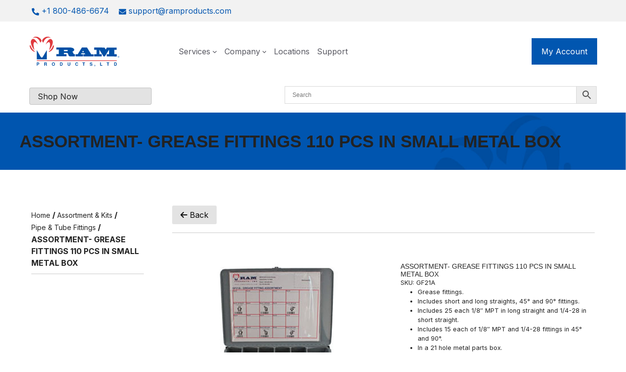

--- FILE ---
content_type: text/html; charset=UTF-8
request_url: https://ramproducts.com/product/assortment-grease-fittings-110-pcs-in-small-metal-box/
body_size: 47014
content:
<!DOCTYPE html>
<html lang="en-US" prefix="og: https://ogp.me/ns#">
<head> <script>
var gform;gform||(document.addEventListener("gform_main_scripts_loaded",function(){gform.scriptsLoaded=!0}),document.addEventListener("gform/theme/scripts_loaded",function(){gform.themeScriptsLoaded=!0}),window.addEventListener("DOMContentLoaded",function(){gform.domLoaded=!0}),gform={domLoaded:!1,scriptsLoaded:!1,themeScriptsLoaded:!1,isFormEditor:()=>"function"==typeof InitializeEditor,callIfLoaded:function(o){return!(!gform.domLoaded||!gform.scriptsLoaded||!gform.themeScriptsLoaded&&!gform.isFormEditor()||(gform.isFormEditor()&&console.warn("The use of gform.initializeOnLoaded() is deprecated in the form editor context and will be removed in Gravity Forms 3.1."),o(),0))},initializeOnLoaded:function(o){gform.callIfLoaded(o)||(document.addEventListener("gform_main_scripts_loaded",()=>{gform.scriptsLoaded=!0,gform.callIfLoaded(o)}),document.addEventListener("gform/theme/scripts_loaded",()=>{gform.themeScriptsLoaded=!0,gform.callIfLoaded(o)}),window.addEventListener("DOMContentLoaded",()=>{gform.domLoaded=!0,gform.callIfLoaded(o)}))},hooks:{action:{},filter:{}},addAction:function(o,r,e,t){gform.addHook("action",o,r,e,t)},addFilter:function(o,r,e,t){gform.addHook("filter",o,r,e,t)},doAction:function(o){gform.doHook("action",o,arguments)},applyFilters:function(o){return gform.doHook("filter",o,arguments)},removeAction:function(o,r){gform.removeHook("action",o,r)},removeFilter:function(o,r,e){gform.removeHook("filter",o,r,e)},addHook:function(o,r,e,t,n){null==gform.hooks[o][r]&&(gform.hooks[o][r]=[]);var d=gform.hooks[o][r];null==n&&(n=r+"_"+d.length),gform.hooks[o][r].push({tag:n,callable:e,priority:t=null==t?10:t})},doHook:function(r,o,e){var t;if(e=Array.prototype.slice.call(e,1),null!=gform.hooks[r][o]&&((o=gform.hooks[r][o]).sort(function(o,r){return o.priority-r.priority}),o.forEach(function(o){"function"!=typeof(t=o.callable)&&(t=window[t]),"action"==r?t.apply(null,e):e[0]=t.apply(null,e)})),"filter"==r)return e[0]},removeHook:function(o,r,t,n){var e;null!=gform.hooks[o][r]&&(e=(e=gform.hooks[o][r]).filter(function(o,r,e){return!!(null!=n&&n!=o.tag||null!=t&&t!=o.priority)}),gform.hooks[o][r]=e)}});
</script>
<meta charset="UTF-8"><script>if(navigator.userAgent.match(/MSIE|Internet Explorer/i)||navigator.userAgent.match(/Trident\/7\..*?rv:11/i)){var href=document.location.href;if(!href.match(/[?&]nowprocket/)){if(href.indexOf("?")==-1){if(href.indexOf("#")==-1){document.location.href=href+"?nowprocket=1"}else{document.location.href=href.replace("#","?nowprocket=1#")}}else{if(href.indexOf("#")==-1){document.location.href=href+"&nowprocket=1"}else{document.location.href=href.replace("#","&nowprocket=1#")}}}}</script><script>(()=>{class RocketLazyLoadScripts{constructor(){this.v="2.0.4",this.userEvents=["keydown","keyup","mousedown","mouseup","mousemove","mouseover","mouseout","touchmove","touchstart","touchend","touchcancel","wheel","click","dblclick","input"],this.attributeEvents=["onblur","onclick","oncontextmenu","ondblclick","onfocus","onmousedown","onmouseenter","onmouseleave","onmousemove","onmouseout","onmouseover","onmouseup","onmousewheel","onscroll","onsubmit"]}async t(){this.i(),this.o(),/iP(ad|hone)/.test(navigator.userAgent)&&this.h(),this.u(),this.l(this),this.m(),this.k(this),this.p(this),this._(),await Promise.all([this.R(),this.L()]),this.lastBreath=Date.now(),this.S(this),this.P(),this.D(),this.O(),this.M(),await this.C(this.delayedScripts.normal),await this.C(this.delayedScripts.defer),await this.C(this.delayedScripts.async),await this.T(),await this.F(),await this.j(),await this.A(),window.dispatchEvent(new Event("rocket-allScriptsLoaded")),this.everythingLoaded=!0,this.lastTouchEnd&&await new Promise(t=>setTimeout(t,500-Date.now()+this.lastTouchEnd)),this.I(),this.H(),this.U(),this.W()}i(){this.CSPIssue=sessionStorage.getItem("rocketCSPIssue"),document.addEventListener("securitypolicyviolation",t=>{this.CSPIssue||"script-src-elem"!==t.violatedDirective||"data"!==t.blockedURI||(this.CSPIssue=!0,sessionStorage.setItem("rocketCSPIssue",!0))},{isRocket:!0})}o(){window.addEventListener("pageshow",t=>{this.persisted=t.persisted,this.realWindowLoadedFired=!0},{isRocket:!0}),window.addEventListener("pagehide",()=>{this.onFirstUserAction=null},{isRocket:!0})}h(){let t;function e(e){t=e}window.addEventListener("touchstart",e,{isRocket:!0}),window.addEventListener("touchend",function i(o){o.changedTouches[0]&&t.changedTouches[0]&&Math.abs(o.changedTouches[0].pageX-t.changedTouches[0].pageX)<10&&Math.abs(o.changedTouches[0].pageY-t.changedTouches[0].pageY)<10&&o.timeStamp-t.timeStamp<200&&(window.removeEventListener("touchstart",e,{isRocket:!0}),window.removeEventListener("touchend",i,{isRocket:!0}),"INPUT"===o.target.tagName&&"text"===o.target.type||(o.target.dispatchEvent(new TouchEvent("touchend",{target:o.target,bubbles:!0})),o.target.dispatchEvent(new MouseEvent("mouseover",{target:o.target,bubbles:!0})),o.target.dispatchEvent(new PointerEvent("click",{target:o.target,bubbles:!0,cancelable:!0,detail:1,clientX:o.changedTouches[0].clientX,clientY:o.changedTouches[0].clientY})),event.preventDefault()))},{isRocket:!0})}q(t){this.userActionTriggered||("mousemove"!==t.type||this.firstMousemoveIgnored?"keyup"===t.type||"mouseover"===t.type||"mouseout"===t.type||(this.userActionTriggered=!0,this.onFirstUserAction&&this.onFirstUserAction()):this.firstMousemoveIgnored=!0),"click"===t.type&&t.preventDefault(),t.stopPropagation(),t.stopImmediatePropagation(),"touchstart"===this.lastEvent&&"touchend"===t.type&&(this.lastTouchEnd=Date.now()),"click"===t.type&&(this.lastTouchEnd=0),this.lastEvent=t.type,t.composedPath&&t.composedPath()[0].getRootNode()instanceof ShadowRoot&&(t.rocketTarget=t.composedPath()[0]),this.savedUserEvents.push(t)}u(){this.savedUserEvents=[],this.userEventHandler=this.q.bind(this),this.userEvents.forEach(t=>window.addEventListener(t,this.userEventHandler,{passive:!1,isRocket:!0})),document.addEventListener("visibilitychange",this.userEventHandler,{isRocket:!0})}U(){this.userEvents.forEach(t=>window.removeEventListener(t,this.userEventHandler,{passive:!1,isRocket:!0})),document.removeEventListener("visibilitychange",this.userEventHandler,{isRocket:!0}),this.savedUserEvents.forEach(t=>{(t.rocketTarget||t.target).dispatchEvent(new window[t.constructor.name](t.type,t))})}m(){const t="return false",e=Array.from(this.attributeEvents,t=>"data-rocket-"+t),i="["+this.attributeEvents.join("],[")+"]",o="[data-rocket-"+this.attributeEvents.join("],[data-rocket-")+"]",s=(e,i,o)=>{o&&o!==t&&(e.setAttribute("data-rocket-"+i,o),e["rocket"+i]=new Function("event",o),e.setAttribute(i,t))};new MutationObserver(t=>{for(const n of t)"attributes"===n.type&&(n.attributeName.startsWith("data-rocket-")||this.everythingLoaded?n.attributeName.startsWith("data-rocket-")&&this.everythingLoaded&&this.N(n.target,n.attributeName.substring(12)):s(n.target,n.attributeName,n.target.getAttribute(n.attributeName))),"childList"===n.type&&n.addedNodes.forEach(t=>{if(t.nodeType===Node.ELEMENT_NODE)if(this.everythingLoaded)for(const i of[t,...t.querySelectorAll(o)])for(const t of i.getAttributeNames())e.includes(t)&&this.N(i,t.substring(12));else for(const e of[t,...t.querySelectorAll(i)])for(const t of e.getAttributeNames())this.attributeEvents.includes(t)&&s(e,t,e.getAttribute(t))})}).observe(document,{subtree:!0,childList:!0,attributeFilter:[...this.attributeEvents,...e]})}I(){this.attributeEvents.forEach(t=>{document.querySelectorAll("[data-rocket-"+t+"]").forEach(e=>{this.N(e,t)})})}N(t,e){const i=t.getAttribute("data-rocket-"+e);i&&(t.setAttribute(e,i),t.removeAttribute("data-rocket-"+e))}k(t){Object.defineProperty(HTMLElement.prototype,"onclick",{get(){return this.rocketonclick||null},set(e){this.rocketonclick=e,this.setAttribute(t.everythingLoaded?"onclick":"data-rocket-onclick","this.rocketonclick(event)")}})}S(t){function e(e,i){let o=e[i];e[i]=null,Object.defineProperty(e,i,{get:()=>o,set(s){t.everythingLoaded?o=s:e["rocket"+i]=o=s}})}e(document,"onreadystatechange"),e(window,"onload"),e(window,"onpageshow");try{Object.defineProperty(document,"readyState",{get:()=>t.rocketReadyState,set(e){t.rocketReadyState=e},configurable:!0}),document.readyState="loading"}catch(t){console.log("WPRocket DJE readyState conflict, bypassing")}}l(t){this.originalAddEventListener=EventTarget.prototype.addEventListener,this.originalRemoveEventListener=EventTarget.prototype.removeEventListener,this.savedEventListeners=[],EventTarget.prototype.addEventListener=function(e,i,o){o&&o.isRocket||!t.B(e,this)&&!t.userEvents.includes(e)||t.B(e,this)&&!t.userActionTriggered||e.startsWith("rocket-")||t.everythingLoaded?t.originalAddEventListener.call(this,e,i,o):(t.savedEventListeners.push({target:this,remove:!1,type:e,func:i,options:o}),"mouseenter"!==e&&"mouseleave"!==e||t.originalAddEventListener.call(this,e,t.savedUserEvents.push,o))},EventTarget.prototype.removeEventListener=function(e,i,o){o&&o.isRocket||!t.B(e,this)&&!t.userEvents.includes(e)||t.B(e,this)&&!t.userActionTriggered||e.startsWith("rocket-")||t.everythingLoaded?t.originalRemoveEventListener.call(this,e,i,o):t.savedEventListeners.push({target:this,remove:!0,type:e,func:i,options:o})}}J(t,e){this.savedEventListeners=this.savedEventListeners.filter(i=>{let o=i.type,s=i.target||window;return e!==o||t!==s||(this.B(o,s)&&(i.type="rocket-"+o),this.$(i),!1)})}H(){EventTarget.prototype.addEventListener=this.originalAddEventListener,EventTarget.prototype.removeEventListener=this.originalRemoveEventListener,this.savedEventListeners.forEach(t=>this.$(t))}$(t){t.remove?this.originalRemoveEventListener.call(t.target,t.type,t.func,t.options):this.originalAddEventListener.call(t.target,t.type,t.func,t.options)}p(t){let e;function i(e){return t.everythingLoaded?e:e.split(" ").map(t=>"load"===t||t.startsWith("load.")?"rocket-jquery-load":t).join(" ")}function o(o){function s(e){const s=o.fn[e];o.fn[e]=o.fn.init.prototype[e]=function(){return this[0]===window&&t.userActionTriggered&&("string"==typeof arguments[0]||arguments[0]instanceof String?arguments[0]=i(arguments[0]):"object"==typeof arguments[0]&&Object.keys(arguments[0]).forEach(t=>{const e=arguments[0][t];delete arguments[0][t],arguments[0][i(t)]=e})),s.apply(this,arguments),this}}if(o&&o.fn&&!t.allJQueries.includes(o)){const e={DOMContentLoaded:[],"rocket-DOMContentLoaded":[]};for(const t in e)document.addEventListener(t,()=>{e[t].forEach(t=>t())},{isRocket:!0});o.fn.ready=o.fn.init.prototype.ready=function(i){function s(){parseInt(o.fn.jquery)>2?setTimeout(()=>i.bind(document)(o)):i.bind(document)(o)}return"function"==typeof i&&(t.realDomReadyFired?!t.userActionTriggered||t.fauxDomReadyFired?s():e["rocket-DOMContentLoaded"].push(s):e.DOMContentLoaded.push(s)),o([])},s("on"),s("one"),s("off"),t.allJQueries.push(o)}e=o}t.allJQueries=[],o(window.jQuery),Object.defineProperty(window,"jQuery",{get:()=>e,set(t){o(t)}})}P(){const t=new Map;document.write=document.writeln=function(e){const i=document.currentScript,o=document.createRange(),s=i.parentElement;let n=t.get(i);void 0===n&&(n=i.nextSibling,t.set(i,n));const c=document.createDocumentFragment();o.setStart(c,0),c.appendChild(o.createContextualFragment(e)),s.insertBefore(c,n)}}async R(){return new Promise(t=>{this.userActionTriggered?t():this.onFirstUserAction=t})}async L(){return new Promise(t=>{document.addEventListener("DOMContentLoaded",()=>{this.realDomReadyFired=!0,t()},{isRocket:!0})})}async j(){return this.realWindowLoadedFired?Promise.resolve():new Promise(t=>{window.addEventListener("load",t,{isRocket:!0})})}M(){this.pendingScripts=[];this.scriptsMutationObserver=new MutationObserver(t=>{for(const e of t)e.addedNodes.forEach(t=>{"SCRIPT"!==t.tagName||t.noModule||t.isWPRocket||this.pendingScripts.push({script:t,promise:new Promise(e=>{const i=()=>{const i=this.pendingScripts.findIndex(e=>e.script===t);i>=0&&this.pendingScripts.splice(i,1),e()};t.addEventListener("load",i,{isRocket:!0}),t.addEventListener("error",i,{isRocket:!0}),setTimeout(i,1e3)})})})}),this.scriptsMutationObserver.observe(document,{childList:!0,subtree:!0})}async F(){await this.X(),this.pendingScripts.length?(await this.pendingScripts[0].promise,await this.F()):this.scriptsMutationObserver.disconnect()}D(){this.delayedScripts={normal:[],async:[],defer:[]},document.querySelectorAll("script[type$=rocketlazyloadscript]").forEach(t=>{t.hasAttribute("data-rocket-src")?t.hasAttribute("async")&&!1!==t.async?this.delayedScripts.async.push(t):t.hasAttribute("defer")&&!1!==t.defer||"module"===t.getAttribute("data-rocket-type")?this.delayedScripts.defer.push(t):this.delayedScripts.normal.push(t):this.delayedScripts.normal.push(t)})}async _(){await this.L();let t=[];document.querySelectorAll("script[type$=rocketlazyloadscript][data-rocket-src]").forEach(e=>{let i=e.getAttribute("data-rocket-src");if(i&&!i.startsWith("data:")){i.startsWith("//")&&(i=location.protocol+i);try{const o=new URL(i).origin;o!==location.origin&&t.push({src:o,crossOrigin:e.crossOrigin||"module"===e.getAttribute("data-rocket-type")})}catch(t){}}}),t=[...new Map(t.map(t=>[JSON.stringify(t),t])).values()],this.Y(t,"preconnect")}async G(t){if(await this.K(),!0!==t.noModule||!("noModule"in HTMLScriptElement.prototype))return new Promise(e=>{let i;function o(){(i||t).setAttribute("data-rocket-status","executed"),e()}try{if(navigator.userAgent.includes("Firefox/")||""===navigator.vendor||this.CSPIssue)i=document.createElement("script"),[...t.attributes].forEach(t=>{let e=t.nodeName;"type"!==e&&("data-rocket-type"===e&&(e="type"),"data-rocket-src"===e&&(e="src"),i.setAttribute(e,t.nodeValue))}),t.text&&(i.text=t.text),t.nonce&&(i.nonce=t.nonce),i.hasAttribute("src")?(i.addEventListener("load",o,{isRocket:!0}),i.addEventListener("error",()=>{i.setAttribute("data-rocket-status","failed-network"),e()},{isRocket:!0}),setTimeout(()=>{i.isConnected||e()},1)):(i.text=t.text,o()),i.isWPRocket=!0,t.parentNode.replaceChild(i,t);else{const i=t.getAttribute("data-rocket-type"),s=t.getAttribute("data-rocket-src");i?(t.type=i,t.removeAttribute("data-rocket-type")):t.removeAttribute("type"),t.addEventListener("load",o,{isRocket:!0}),t.addEventListener("error",i=>{this.CSPIssue&&i.target.src.startsWith("data:")?(console.log("WPRocket: CSP fallback activated"),t.removeAttribute("src"),this.G(t).then(e)):(t.setAttribute("data-rocket-status","failed-network"),e())},{isRocket:!0}),s?(t.fetchPriority="high",t.removeAttribute("data-rocket-src"),t.src=s):t.src="data:text/javascript;base64,"+window.btoa(unescape(encodeURIComponent(t.text)))}}catch(i){t.setAttribute("data-rocket-status","failed-transform"),e()}});t.setAttribute("data-rocket-status","skipped")}async C(t){const e=t.shift();return e?(e.isConnected&&await this.G(e),this.C(t)):Promise.resolve()}O(){this.Y([...this.delayedScripts.normal,...this.delayedScripts.defer,...this.delayedScripts.async],"preload")}Y(t,e){this.trash=this.trash||[];let i=!0;var o=document.createDocumentFragment();t.forEach(t=>{const s=t.getAttribute&&t.getAttribute("data-rocket-src")||t.src;if(s&&!s.startsWith("data:")){const n=document.createElement("link");n.href=s,n.rel=e,"preconnect"!==e&&(n.as="script",n.fetchPriority=i?"high":"low"),t.getAttribute&&"module"===t.getAttribute("data-rocket-type")&&(n.crossOrigin=!0),t.crossOrigin&&(n.crossOrigin=t.crossOrigin),t.integrity&&(n.integrity=t.integrity),t.nonce&&(n.nonce=t.nonce),o.appendChild(n),this.trash.push(n),i=!1}}),document.head.appendChild(o)}W(){this.trash.forEach(t=>t.remove())}async T(){try{document.readyState="interactive"}catch(t){}this.fauxDomReadyFired=!0;try{await this.K(),this.J(document,"readystatechange"),document.dispatchEvent(new Event("rocket-readystatechange")),await this.K(),document.rocketonreadystatechange&&document.rocketonreadystatechange(),await this.K(),this.J(document,"DOMContentLoaded"),document.dispatchEvent(new Event("rocket-DOMContentLoaded")),await this.K(),this.J(window,"DOMContentLoaded"),window.dispatchEvent(new Event("rocket-DOMContentLoaded"))}catch(t){console.error(t)}}async A(){try{document.readyState="complete"}catch(t){}try{await this.K(),this.J(document,"readystatechange"),document.dispatchEvent(new Event("rocket-readystatechange")),await this.K(),document.rocketonreadystatechange&&document.rocketonreadystatechange(),await this.K(),this.J(window,"load"),window.dispatchEvent(new Event("rocket-load")),await this.K(),window.rocketonload&&window.rocketonload(),await this.K(),this.allJQueries.forEach(t=>t(window).trigger("rocket-jquery-load")),await this.K(),this.J(window,"pageshow");const t=new Event("rocket-pageshow");t.persisted=this.persisted,window.dispatchEvent(t),await this.K(),window.rocketonpageshow&&window.rocketonpageshow({persisted:this.persisted})}catch(t){console.error(t)}}async K(){Date.now()-this.lastBreath>45&&(await this.X(),this.lastBreath=Date.now())}async X(){return document.hidden?new Promise(t=>setTimeout(t)):new Promise(t=>requestAnimationFrame(t))}B(t,e){return e===document&&"readystatechange"===t||(e===document&&"DOMContentLoaded"===t||(e===window&&"DOMContentLoaded"===t||(e===window&&"load"===t||e===window&&"pageshow"===t)))}static run(){(new RocketLazyLoadScripts).t()}}RocketLazyLoadScripts.run()})();</script>
	
	<link rel="icon" href="https://ramproducts.com/wp-content/uploads/2024/11/cropped-cropped-favicon-v2-final-32x32.png" sizes="32x32" />
<link rel="icon" href="https://ramproducts.com/wp-content/uploads/2024/11/cropped-cropped-favicon-v2-final-192x192.png" sizes="192x192" />
<link rel="apple-touch-icon" href="https://ramproducts.com/wp-content/uploads/2024/11/cropped-cropped-favicon-v2-final-180x180.png" />
<meta name="msapplication-TileImage" content="https://ramproducts.com/wp-content/uploads/2024/11/cropped-cropped-favicon-v2-final-270x270.png" />
    <!-- Predictive Search Widget Template Registered -->
    	<script type="text/template" id="wc_psearch_tempTpl">
    		This\'s temp Template from Predictive Search    	</script>
    <script type="text/template" id="wc_psearch_itemTpl"><div class="ajax_search_content">
	<div class="result_row">
		{{ if ( image_url != null && image_url != '' ) { }}<span class="rs_avatar"><a href="{{= url }}" aria-label="{{= title }}"><img src="{{= image_url }}" /></a></span>{{ } }}
		<div class="rs_content_popup {{ if ( image_url == null || image_url == '' ) { }}no_image{{ } }}">
			<a href="{{= url }}" aria-label="{{= title }}">
				<span class="rs_name">{{= title }}</span>
				{{ if ( type == 'p_sku' && sku != null && sku != '' ) { }}<span class="rs_sku">SKU: <strong>{{= sku }}</strong></span>{{ } }}
				{{ if ( price != null && price != '' ) { }}<span class="rs_price">Price: {{= price }}</span>{{ } }}
				{{ if ( stock != null && stock != '' ) { }}<span class="rs_stock">{{= stock }}</span>{{ } }}
			</a>
			{{ if ( addtocart != null && addtocart != '' ) { }}<div class="rs_addtocart">{{= addtocart }}</div>{{ } }}
			<a href="{{= url }}" aria-label="{{= title }}">
				{{ if ( description != null && description != '' ) { }}<span class="rs_description">{{= description }}</span>{{ } }}
			</a>
			{{ if ( categories.length > 0 ) { }}
				<span class="rs_cat posted_in">
					Category:
					{{ var number_cat = 0; }}
					{{ _.each( categories, function( cat_data ) { number_cat++; }}
						{{ if ( number_cat > 1 ) { }}, {{ } }}<a class="rs_cat_link" href="{{= cat_data.url }}">{{= cat_data.name }}</a>
					{{ }); }}
				</span>
			{{ } }}
		</div>
	</div>
</div></script><script type="text/template" id="wc_psearch_footerSidebarTpl"><div rel="more_result" class="more_result">
		<span></span>
		{{ if ( description != null && description != '' ) { }}{{= description }}{{ } }}
</div></script><script type="text/template" id="wc_psearch_footerHeaderTpl"><div rel="more_result" class="more_result">
		<span>See more search results for \'{{= title }}\' in:</span>
		{{ if ( description != null && description != '' ) { }}{{= description }}{{ } }}
</div></script>
    	<style>img:is([sizes="auto" i], [sizes^="auto," i]) { contain-intrinsic-size: 3000px 1500px }</style>
	<script type="rocketlazyloadscript" data-minify="1" id="cookieyes" data-rocket-type="text/javascript" data-rocket-src="https://ramproducts.com/wp-content/cache/min/1/client_data/9fcc9ff445360a659960c9d6/script.js?ver=1765316932" data-rocket-defer defer></script>
<!-- Google Tag Manager for WordPress by gtm4wp.com -->
<script data-cfasync="false" data-pagespeed-no-defer>
	var gtm4wp_datalayer_name = "dataLayer";
	var dataLayer = dataLayer || [];
</script>
<!-- End Google Tag Manager for WordPress by gtm4wp.com --><meta name="viewport" content="width=device-width, initial-scale=1">
<!-- Search Engine Optimization by Rank Math - https://rankmath.com/ -->
<title>ASSORTMENT- GREASE FITTINGS 110 PCS IN SMALL METAL BOX - Ram Products</title>
<meta name="description" content="Grease fittings.Includes short and long straights, 45° and 90° fittings.Includes 25 each 1/8&quot; MPT in long straight and 1/4-28 in short straight.Includes"/>
<meta name="robots" content="index, follow, max-snippet:-1, max-video-preview:-1, max-image-preview:large"/>
<link rel="canonical" href="https://ramproducts.com/product/assortment-grease-fittings-110-pcs-in-small-metal-box/" />
<meta property="og:locale" content="en_US" />
<meta property="og:type" content="product" />
<meta property="og:title" content="ASSORTMENT- GREASE FITTINGS 110 PCS IN SMALL METAL BOX - Ram Products" />
<meta property="og:description" content="Grease fittings.Includes short and long straights, 45° and 90° fittings.Includes 25 each 1/8&quot; MPT in long straight and 1/4-28 in short straight.Includes" />
<meta property="og:url" content="https://ramproducts.com/product/assortment-grease-fittings-110-pcs-in-small-metal-box/" />
<meta property="og:site_name" content="Ram Products" />
<meta property="og:updated_time" content="2025-07-08T02:36:06+00:00" />
<meta property="og:image" content="https://ramproducts.com/wp-content/uploads/2023/07/36273740_9.jpg" />
<meta property="og:image:secure_url" content="https://ramproducts.com/wp-content/uploads/2023/07/36273740_9.jpg" />
<meta property="og:image:width" content="600" />
<meta property="og:image:height" content="600" />
<meta property="og:image:alt" content="ASSORTMENT- GREASE FITTINGS 110 PCS IN SMALL METAL BOX" />
<meta property="og:image:type" content="image/jpeg" />
<meta property="product:price:currency" content="USD" />
<meta property="product:availability" content="instock" />
<meta name="twitter:card" content="summary_large_image" />
<meta name="twitter:title" content="ASSORTMENT- GREASE FITTINGS 110 PCS IN SMALL METAL BOX - Ram Products" />
<meta name="twitter:description" content="Grease fittings.Includes short and long straights, 45° and 90° fittings.Includes 25 each 1/8&quot; MPT in long straight and 1/4-28 in short straight.Includes" />
<meta name="twitter:image" content="https://ramproducts.com/wp-content/uploads/2023/07/36273740_9.jpg" />
<meta name="twitter:label1" content="Price" />
<meta name="twitter:data1" content="&#036;0.00" />
<meta name="twitter:label2" content="Availability" />
<meta name="twitter:data2" content="In stock" />
<script type="application/ld+json" class="rank-math-schema">{"@context":"https://schema.org","@graph":[{"@type":"Organization","@id":"https://ramproducts.com/#organization","name":"Ram Products","url":"https://ramproducts.com","logo":{"@type":"ImageObject","@id":"https://ramproducts.com/#logo","url":"https://ramproducts.com/wp-content/uploads/2024/01/RAM_LOGO.svg","contentUrl":"https://ramproducts.com/wp-content/uploads/2024/01/RAM_LOGO.svg","caption":"Ram Products","inLanguage":"en-US","width":"185","height":"62"}},{"@type":"WebSite","@id":"https://ramproducts.com/#website","url":"https://ramproducts.com","name":"Ram Products","publisher":{"@id":"https://ramproducts.com/#organization"},"inLanguage":"en-US"},{"@type":"ImageObject","@id":"https://ramproducts.com/wp-content/uploads/2023/07/36273740_9.jpg","url":"https://ramproducts.com/wp-content/uploads/2023/07/36273740_9.jpg","width":"600","height":"600","caption":"ASSORTMENT- GREASE FITTINGS 110 PCS IN SMALL METAL BOX","inLanguage":"en-US"},{"@type":"BreadcrumbList","@id":"https://ramproducts.com/product/assortment-grease-fittings-110-pcs-in-small-metal-box/#breadcrumb","itemListElement":[{"@type":"ListItem","position":"1","item":{"@id":"https://ramproducts.com","name":"Home"}},{"@type":"ListItem","position":"2","item":{"@id":"https://ramproducts.com/product/assortment-grease-fittings-110-pcs-in-small-metal-box/","name":"ASSORTMENT- GREASE FITTINGS 110 PCS IN SMALL METAL BOX"}}]},{"@type":"ItemPage","@id":"https://ramproducts.com/product/assortment-grease-fittings-110-pcs-in-small-metal-box/#webpage","url":"https://ramproducts.com/product/assortment-grease-fittings-110-pcs-in-small-metal-box/","name":"ASSORTMENT- GREASE FITTINGS 110 PCS IN SMALL METAL BOX - Ram Products","datePublished":"2025-07-08T02:36:05+00:00","dateModified":"2025-07-08T02:36:06+00:00","isPartOf":{"@id":"https://ramproducts.com/#website"},"primaryImageOfPage":{"@id":"https://ramproducts.com/wp-content/uploads/2023/07/36273740_9.jpg"},"inLanguage":"en-US","breadcrumb":{"@id":"https://ramproducts.com/product/assortment-grease-fittings-110-pcs-in-small-metal-box/#breadcrumb"}},{"@type":"Product","name":"ASSORTMENT- GREASE FITTINGS 110 PCS IN SMALL METAL BOX - Ram Products","description":"Grease fittings.Includes short and long straights, 45\u00b0 and 90\u00b0 fittings.Includes 25 each 1/8\" MPT in long straight and 1/4-28 in short straight.Includes 15 each of 1/8\" MPT and 1/4-28 fittings in 45\u00b0 and 90\u00b0.In a 21 hole metal parts box.110 pieces.","sku":"GF21A","category":"Assortment &amp; Kits","mainEntityOfPage":{"@id":"https://ramproducts.com/product/assortment-grease-fittings-110-pcs-in-small-metal-box/#webpage"},"image":[{"@type":"ImageObject","url":"https://ramproducts.com/wp-content/uploads/2023/07/36273740_9.jpg","height":"600","width":"600"}],"@id":"https://ramproducts.com/product/assortment-grease-fittings-110-pcs-in-small-metal-box/#richSnippet"}]}</script>
<!-- /Rank Math WordPress SEO plugin -->

<link rel='dns-prefetch' href='//use.fontawesome.com' />

<link rel="alternate" type="application/rss+xml" title="Ram Products &raquo; Feed" href="https://ramproducts.com/feed/" />
<link rel="alternate" type="application/rss+xml" title="Ram Products &raquo; Comments Feed" href="https://ramproducts.com/comments/feed/" />
<link rel="alternate" type="application/rss+xml" title="Ram Products &raquo; ASSORTMENT- GREASE FITTINGS 110 PCS IN SMALL METAL BOX Comments Feed" href="https://ramproducts.com/product/assortment-grease-fittings-110-pcs-in-small-metal-box/feed/" />
		<!-- This site uses the Google Analytics by MonsterInsights plugin v9.10.1 - Using Analytics tracking - https://www.monsterinsights.com/ -->
		<!-- Note: MonsterInsights is not currently configured on this site. The site owner needs to authenticate with Google Analytics in the MonsterInsights settings panel. -->
					<!-- No tracking code set -->
				<!-- / Google Analytics by MonsterInsights -->
		<link data-minify="1" rel='stylesheet' id='font-awesome-css' href='https://ramproducts.com/wp-content/cache/min/1/wp-content/plugins/gridlist-view-for-woocommerce/berocket/assets/css/font-awesome.min.css?ver=1765316931' media='all' />
<link data-minify="1" rel='stylesheet' id='berocket_lgv_style-css' href='https://ramproducts.com/wp-content/cache/min/1/wp-content/plugins/gridlist-view-for-woocommerce/css/shop_lgv.css?ver=1765316931' media='all' />
<style id='wp-emoji-styles-inline-css'>

	img.wp-smiley, img.emoji {
		display: inline !important;
		border: none !important;
		box-shadow: none !important;
		height: 1em !important;
		width: 1em !important;
		margin: 0 0.07em !important;
		vertical-align: -0.1em !important;
		background: none !important;
		padding: 0 !important;
	}
</style>
<link rel='stylesheet' id='wp-block-library-css' href='https://ramproducts.com/wp-includes/css/dist/block-library/style.min.css?ver=6.8.3' media='all' />
<style id='classic-theme-styles-inline-css'>
/*! This file is auto-generated */
.wp-block-button__link{color:#fff;background-color:#32373c;border-radius:9999px;box-shadow:none;text-decoration:none;padding:calc(.667em + 2px) calc(1.333em + 2px);font-size:1.125em}.wp-block-file__button{background:#32373c;color:#fff;text-decoration:none}
</style>
<style id='outermost-icon-block-style-inline-css'>
.wp-block-outermost-icon-block{display:flex;line-height:0}.wp-block-outermost-icon-block.has-border-color{border:none}.wp-block-outermost-icon-block .has-icon-color svg,.wp-block-outermost-icon-block.has-icon-color svg{color:currentColor}.wp-block-outermost-icon-block .has-icon-color:not(.has-no-icon-fill-color) svg,.wp-block-outermost-icon-block.has-icon-color:not(.has-no-icon-fill-color) svg{fill:currentColor}.wp-block-outermost-icon-block .icon-container{box-sizing:border-box}.wp-block-outermost-icon-block a,.wp-block-outermost-icon-block svg{height:100%;transition:transform .1s ease-in-out;width:100%}.wp-block-outermost-icon-block a:hover{transform:scale(1.1)}.wp-block-outermost-icon-block svg{transform:rotate(var(--outermost--icon-block--transform-rotate,0deg)) scaleX(var(--outermost--icon-block--transform-scale-x,1)) scaleY(var(--outermost--icon-block--transform-scale-y,1))}.wp-block-outermost-icon-block .rotate-90,.wp-block-outermost-icon-block.rotate-90{--outermost--icon-block--transform-rotate:90deg}.wp-block-outermost-icon-block .rotate-180,.wp-block-outermost-icon-block.rotate-180{--outermost--icon-block--transform-rotate:180deg}.wp-block-outermost-icon-block .rotate-270,.wp-block-outermost-icon-block.rotate-270{--outermost--icon-block--transform-rotate:270deg}.wp-block-outermost-icon-block .flip-horizontal,.wp-block-outermost-icon-block.flip-horizontal{--outermost--icon-block--transform-scale-x:-1}.wp-block-outermost-icon-block .flip-vertical,.wp-block-outermost-icon-block.flip-vertical{--outermost--icon-block--transform-scale-y:-1}.wp-block-outermost-icon-block .flip-vertical.flip-horizontal,.wp-block-outermost-icon-block.flip-vertical.flip-horizontal{--outermost--icon-block--transform-scale-x:-1;--outermost--icon-block--transform-scale-y:-1}

</style>
<style id='safe-svg-svg-icon-style-inline-css'>
.safe-svg-cover{text-align:center}.safe-svg-cover .safe-svg-inside{display:inline-block;max-width:100%}.safe-svg-cover svg{fill:currentColor;height:100%;max-height:100%;max-width:100%;width:100%}

</style>
<link rel='stylesheet' id='wp-components-css' href='https://ramproducts.com/wp-includes/css/dist/components/style.min.css?ver=6.8.3' media='all' />
<link rel='stylesheet' id='wp-preferences-css' href='https://ramproducts.com/wp-includes/css/dist/preferences/style.min.css?ver=6.8.3' media='all' />
<link rel='stylesheet' id='wp-block-editor-css' href='https://ramproducts.com/wp-includes/css/dist/block-editor/style.min.css?ver=6.8.3' media='all' />
<link data-minify="1" rel='stylesheet' id='popup-maker-block-library-style-css' href='https://ramproducts.com/wp-content/cache/min/1/wp-content/plugins/popup-maker/dist/packages/block-library-style.css?ver=1765316931' media='all' />
<style id='font-awesome-svg-styles-default-inline-css'>
.svg-inline--fa {
  display: inline-block;
  height: 1em;
  overflow: visible;
  vertical-align: -.125em;
}
</style>
<link data-minify="1" rel='stylesheet' id='font-awesome-svg-styles-css' href='https://ramproducts.com/wp-content/cache/min/1/wp-content/uploads/font-awesome/v6.4.0/css/svg-with-js.css?ver=1765316931' media='all' />
<style id='font-awesome-svg-styles-inline-css'>
   .wp-block-font-awesome-icon svg::before,
   .wp-rich-text-font-awesome-icon svg::before {content: unset;}
</style>
<style id='global-styles-inline-css'>
:root{--wp--preset--aspect-ratio--square: 1;--wp--preset--aspect-ratio--4-3: 4/3;--wp--preset--aspect-ratio--3-4: 3/4;--wp--preset--aspect-ratio--3-2: 3/2;--wp--preset--aspect-ratio--2-3: 2/3;--wp--preset--aspect-ratio--16-9: 16/9;--wp--preset--aspect-ratio--9-16: 9/16;--wp--preset--color--black: #000000;--wp--preset--color--cyan-bluish-gray: #abb8c3;--wp--preset--color--white: #ffffff;--wp--preset--color--pale-pink: #f78da7;--wp--preset--color--vivid-red: #cf2e2e;--wp--preset--color--luminous-vivid-orange: #ff6900;--wp--preset--color--luminous-vivid-amber: #fcb900;--wp--preset--color--light-green-cyan: #7bdcb5;--wp--preset--color--vivid-green-cyan: #00d084;--wp--preset--color--pale-cyan-blue: #8ed1fc;--wp--preset--color--vivid-cyan-blue: #0693e3;--wp--preset--color--vivid-purple: #9b51e0;--wp--preset--color--contrast: var(--contrast);--wp--preset--color--contrast-2: var(--contrast-2);--wp--preset--color--contrast-3: var(--contrast-3);--wp--preset--color--base: var(--base);--wp--preset--color--base-2: var(--base-2);--wp--preset--color--base-3: var(--base-3);--wp--preset--color--accent: var(--accent);--wp--preset--color--red-accent: var(--red-accent);--wp--preset--color--medium-blue: var(--medium-blue);--wp--preset--color--darker-blue: var(--darker-blue);--wp--preset--color--medium-gray: var(--medium-gray);--wp--preset--gradient--vivid-cyan-blue-to-vivid-purple: linear-gradient(135deg,rgba(6,147,227,1) 0%,rgb(155,81,224) 100%);--wp--preset--gradient--light-green-cyan-to-vivid-green-cyan: linear-gradient(135deg,rgb(122,220,180) 0%,rgb(0,208,130) 100%);--wp--preset--gradient--luminous-vivid-amber-to-luminous-vivid-orange: linear-gradient(135deg,rgba(252,185,0,1) 0%,rgba(255,105,0,1) 100%);--wp--preset--gradient--luminous-vivid-orange-to-vivid-red: linear-gradient(135deg,rgba(255,105,0,1) 0%,rgb(207,46,46) 100%);--wp--preset--gradient--very-light-gray-to-cyan-bluish-gray: linear-gradient(135deg,rgb(238,238,238) 0%,rgb(169,184,195) 100%);--wp--preset--gradient--cool-to-warm-spectrum: linear-gradient(135deg,rgb(74,234,220) 0%,rgb(151,120,209) 20%,rgb(207,42,186) 40%,rgb(238,44,130) 60%,rgb(251,105,98) 80%,rgb(254,248,76) 100%);--wp--preset--gradient--blush-light-purple: linear-gradient(135deg,rgb(255,206,236) 0%,rgb(152,150,240) 100%);--wp--preset--gradient--blush-bordeaux: linear-gradient(135deg,rgb(254,205,165) 0%,rgb(254,45,45) 50%,rgb(107,0,62) 100%);--wp--preset--gradient--luminous-dusk: linear-gradient(135deg,rgb(255,203,112) 0%,rgb(199,81,192) 50%,rgb(65,88,208) 100%);--wp--preset--gradient--pale-ocean: linear-gradient(135deg,rgb(255,245,203) 0%,rgb(182,227,212) 50%,rgb(51,167,181) 100%);--wp--preset--gradient--electric-grass: linear-gradient(135deg,rgb(202,248,128) 0%,rgb(113,206,126) 100%);--wp--preset--gradient--midnight: linear-gradient(135deg,rgb(2,3,129) 0%,rgb(40,116,252) 100%);--wp--preset--font-size--small: 13px;--wp--preset--font-size--medium: 20px;--wp--preset--font-size--large: 36px;--wp--preset--font-size--x-large: 42px;--wp--preset--spacing--20: 0.44rem;--wp--preset--spacing--30: 0.67rem;--wp--preset--spacing--40: 1rem;--wp--preset--spacing--50: 1.5rem;--wp--preset--spacing--60: 2.25rem;--wp--preset--spacing--70: 3.38rem;--wp--preset--spacing--80: 5.06rem;--wp--preset--shadow--natural: 6px 6px 9px rgba(0, 0, 0, 0.2);--wp--preset--shadow--deep: 12px 12px 50px rgba(0, 0, 0, 0.4);--wp--preset--shadow--sharp: 6px 6px 0px rgba(0, 0, 0, 0.2);--wp--preset--shadow--outlined: 6px 6px 0px -3px rgba(255, 255, 255, 1), 6px 6px rgba(0, 0, 0, 1);--wp--preset--shadow--crisp: 6px 6px 0px rgba(0, 0, 0, 1);}:where(.is-layout-flex){gap: 0.5em;}:where(.is-layout-grid){gap: 0.5em;}body .is-layout-flex{display: flex;}.is-layout-flex{flex-wrap: wrap;align-items: center;}.is-layout-flex > :is(*, div){margin: 0;}body .is-layout-grid{display: grid;}.is-layout-grid > :is(*, div){margin: 0;}:where(.wp-block-columns.is-layout-flex){gap: 2em;}:where(.wp-block-columns.is-layout-grid){gap: 2em;}:where(.wp-block-post-template.is-layout-flex){gap: 1.25em;}:where(.wp-block-post-template.is-layout-grid){gap: 1.25em;}.has-black-color{color: var(--wp--preset--color--black) !important;}.has-cyan-bluish-gray-color{color: var(--wp--preset--color--cyan-bluish-gray) !important;}.has-white-color{color: var(--wp--preset--color--white) !important;}.has-pale-pink-color{color: var(--wp--preset--color--pale-pink) !important;}.has-vivid-red-color{color: var(--wp--preset--color--vivid-red) !important;}.has-luminous-vivid-orange-color{color: var(--wp--preset--color--luminous-vivid-orange) !important;}.has-luminous-vivid-amber-color{color: var(--wp--preset--color--luminous-vivid-amber) !important;}.has-light-green-cyan-color{color: var(--wp--preset--color--light-green-cyan) !important;}.has-vivid-green-cyan-color{color: var(--wp--preset--color--vivid-green-cyan) !important;}.has-pale-cyan-blue-color{color: var(--wp--preset--color--pale-cyan-blue) !important;}.has-vivid-cyan-blue-color{color: var(--wp--preset--color--vivid-cyan-blue) !important;}.has-vivid-purple-color{color: var(--wp--preset--color--vivid-purple) !important;}.has-black-background-color{background-color: var(--wp--preset--color--black) !important;}.has-cyan-bluish-gray-background-color{background-color: var(--wp--preset--color--cyan-bluish-gray) !important;}.has-white-background-color{background-color: var(--wp--preset--color--white) !important;}.has-pale-pink-background-color{background-color: var(--wp--preset--color--pale-pink) !important;}.has-vivid-red-background-color{background-color: var(--wp--preset--color--vivid-red) !important;}.has-luminous-vivid-orange-background-color{background-color: var(--wp--preset--color--luminous-vivid-orange) !important;}.has-luminous-vivid-amber-background-color{background-color: var(--wp--preset--color--luminous-vivid-amber) !important;}.has-light-green-cyan-background-color{background-color: var(--wp--preset--color--light-green-cyan) !important;}.has-vivid-green-cyan-background-color{background-color: var(--wp--preset--color--vivid-green-cyan) !important;}.has-pale-cyan-blue-background-color{background-color: var(--wp--preset--color--pale-cyan-blue) !important;}.has-vivid-cyan-blue-background-color{background-color: var(--wp--preset--color--vivid-cyan-blue) !important;}.has-vivid-purple-background-color{background-color: var(--wp--preset--color--vivid-purple) !important;}.has-black-border-color{border-color: var(--wp--preset--color--black) !important;}.has-cyan-bluish-gray-border-color{border-color: var(--wp--preset--color--cyan-bluish-gray) !important;}.has-white-border-color{border-color: var(--wp--preset--color--white) !important;}.has-pale-pink-border-color{border-color: var(--wp--preset--color--pale-pink) !important;}.has-vivid-red-border-color{border-color: var(--wp--preset--color--vivid-red) !important;}.has-luminous-vivid-orange-border-color{border-color: var(--wp--preset--color--luminous-vivid-orange) !important;}.has-luminous-vivid-amber-border-color{border-color: var(--wp--preset--color--luminous-vivid-amber) !important;}.has-light-green-cyan-border-color{border-color: var(--wp--preset--color--light-green-cyan) !important;}.has-vivid-green-cyan-border-color{border-color: var(--wp--preset--color--vivid-green-cyan) !important;}.has-pale-cyan-blue-border-color{border-color: var(--wp--preset--color--pale-cyan-blue) !important;}.has-vivid-cyan-blue-border-color{border-color: var(--wp--preset--color--vivid-cyan-blue) !important;}.has-vivid-purple-border-color{border-color: var(--wp--preset--color--vivid-purple) !important;}.has-vivid-cyan-blue-to-vivid-purple-gradient-background{background: var(--wp--preset--gradient--vivid-cyan-blue-to-vivid-purple) !important;}.has-light-green-cyan-to-vivid-green-cyan-gradient-background{background: var(--wp--preset--gradient--light-green-cyan-to-vivid-green-cyan) !important;}.has-luminous-vivid-amber-to-luminous-vivid-orange-gradient-background{background: var(--wp--preset--gradient--luminous-vivid-amber-to-luminous-vivid-orange) !important;}.has-luminous-vivid-orange-to-vivid-red-gradient-background{background: var(--wp--preset--gradient--luminous-vivid-orange-to-vivid-red) !important;}.has-very-light-gray-to-cyan-bluish-gray-gradient-background{background: var(--wp--preset--gradient--very-light-gray-to-cyan-bluish-gray) !important;}.has-cool-to-warm-spectrum-gradient-background{background: var(--wp--preset--gradient--cool-to-warm-spectrum) !important;}.has-blush-light-purple-gradient-background{background: var(--wp--preset--gradient--blush-light-purple) !important;}.has-blush-bordeaux-gradient-background{background: var(--wp--preset--gradient--blush-bordeaux) !important;}.has-luminous-dusk-gradient-background{background: var(--wp--preset--gradient--luminous-dusk) !important;}.has-pale-ocean-gradient-background{background: var(--wp--preset--gradient--pale-ocean) !important;}.has-electric-grass-gradient-background{background: var(--wp--preset--gradient--electric-grass) !important;}.has-midnight-gradient-background{background: var(--wp--preset--gradient--midnight) !important;}.has-small-font-size{font-size: var(--wp--preset--font-size--small) !important;}.has-medium-font-size{font-size: var(--wp--preset--font-size--medium) !important;}.has-large-font-size{font-size: var(--wp--preset--font-size--large) !important;}.has-x-large-font-size{font-size: var(--wp--preset--font-size--x-large) !important;}
:where(.wp-block-post-template.is-layout-flex){gap: 1.25em;}:where(.wp-block-post-template.is-layout-grid){gap: 1.25em;}
:where(.wp-block-columns.is-layout-flex){gap: 2em;}:where(.wp-block-columns.is-layout-grid){gap: 2em;}
:root :where(.wp-block-pullquote){font-size: 1.5em;line-height: 1.6;}
</style>
<link data-minify="1" rel='stylesheet' id='style-custom-css' href='https://ramproducts.com/wp-content/cache/min/1/wp-content/plugins/custom-plugin/style.css?ver=1765316931' media='all' />
<link data-minify="1" rel='stylesheet' id='style-css' href='https://ramproducts.com/wp-content/cache/min/1/wp-content/plugins/woo-sidebar-category-accordion/css/wcsca.css?ver=1765316931' media='all' />
<link data-minify="1" rel='stylesheet' id='fontawesome-css' href='https://ramproducts.com/wp-content/cache/min/1/releases/v5.6.3/css/all.css?ver=1765316931' media='all' />
<link rel='stylesheet' id='photoswipe-css' href='https://ramproducts.com/wp-content/cache/background-css/1/ramproducts.com/wp-content/plugins/woocommerce/assets/css/photoswipe/photoswipe.min.css?ver=10.3.4&wpr_t=1765613933' media='all' />
<link rel='stylesheet' id='photoswipe-default-skin-css' href='https://ramproducts.com/wp-content/cache/background-css/1/ramproducts.com/wp-content/plugins/woocommerce/assets/css/photoswipe/default-skin/default-skin.min.css?ver=10.3.4&wpr_t=1765613933' media='all' />
<link data-minify="1" rel='stylesheet' id='woocommerce-layout-css' href='https://ramproducts.com/wp-content/cache/min/1/wp-content/plugins/woocommerce/assets/css/woocommerce-layout.css?ver=1765316931' media='all' />
<link data-minify="1" rel='stylesheet' id='woocommerce-smallscreen-css' href='https://ramproducts.com/wp-content/cache/min/1/wp-content/plugins/woocommerce/assets/css/woocommerce-smallscreen.css?ver=1765316931' media='only screen and (max-width: 768px)' />
<link data-minify="1" rel='stylesheet' id='woocommerce-general-css' href='https://ramproducts.com/wp-content/cache/background-css/1/ramproducts.com/wp-content/cache/min/1/wp-content/plugins/woocommerce/assets/css/woocommerce.css?ver=1765316931&wpr_t=1765613933' media='all' />
<style id='woocommerce-inline-inline-css'>
.woocommerce form .form-row .required { visibility: visible; }
</style>
<link rel='stylesheet' id='aws-pro-style-css' href='https://ramproducts.com/wp-content/cache/background-css/1/ramproducts.com/wp-content/plugins/advanced-woo-search-pro/assets/css/common.min.css?ver=pro3.20&wpr_t=1765613933' media='all' />
<link data-minify="1" rel='stylesheet' id='brands-styles-css' href='https://ramproducts.com/wp-content/cache/min/1/wp-content/plugins/woocommerce/assets/css/brands.css?ver=1765316931' media='all' />
<link rel='stylesheet' id='parent-style-css' href='https://ramproducts.com/wp-content/themes/generatepress/style.css?ver=6.8.3' media='all' />
<link data-minify="1" rel='stylesheet' id='child-style-css' href='https://ramproducts.com/wp-content/cache/min/1/wp-content/themes/ram-products/style.css?ver=1765316931' media='all' />
<link rel='stylesheet' id='generate-style-css' href='https://ramproducts.com/wp-content/themes/generatepress/assets/css/main.min.css?ver=3.6.0' media='all' />
<style id='generate-style-inline-css'>
body{background-color:var(--base-3);color:var(--contrast);}a{color:var(--accent);}a{text-decoration:underline;}.entry-title a, .site-branding a, a.button, .wp-block-button__link, .main-navigation a{text-decoration:none;}a:hover, a:focus, a:active{color:var(--contrast);}.wp-block-group__inner-container{max-width:1200px;margin-left:auto;margin-right:auto;}.site-header .header-image{width:180px;}:root{--contrast:#222222;--contrast-2:#575760;--contrast-3:#DDE9F0;--base:#F2F2F2;--base-2:#F2F2F2;--base-3:#ffffff;--accent:#0156B0;--red-accent:#DF2629;--medium-blue:#6DB1BF;--darker-blue:#00538D;--medium-gray:#B0B1B1;}:root .has-contrast-color{color:var(--contrast);}:root .has-contrast-background-color{background-color:var(--contrast);}:root .has-contrast-2-color{color:var(--contrast-2);}:root .has-contrast-2-background-color{background-color:var(--contrast-2);}:root .has-contrast-3-color{color:var(--contrast-3);}:root .has-contrast-3-background-color{background-color:var(--contrast-3);}:root .has-base-color{color:var(--base);}:root .has-base-background-color{background-color:var(--base);}:root .has-base-2-color{color:var(--base-2);}:root .has-base-2-background-color{background-color:var(--base-2);}:root .has-base-3-color{color:var(--base-3);}:root .has-base-3-background-color{background-color:var(--base-3);}:root .has-accent-color{color:var(--accent);}:root .has-accent-background-color{background-color:var(--accent);}:root .has-red-accent-color{color:var(--red-accent);}:root .has-red-accent-background-color{background-color:var(--red-accent);}:root .has-medium-blue-color{color:var(--medium-blue);}:root .has-medium-blue-background-color{background-color:var(--medium-blue);}:root .has-darker-blue-color{color:var(--darker-blue);}:root .has-darker-blue-background-color{background-color:var(--darker-blue);}:root .has-medium-gray-color{color:var(--medium-gray);}:root .has-medium-gray-background-color{background-color:var(--medium-gray);}body, button, input, select, textarea{font-family:Helvetica;font-weight:normal;font-style:normal;text-decoration:none;font-size:18px;}body{line-height:1.5;}p{margin-bottom:18px;}.top-bar{background-color:#636363;color:#ffffff;}.top-bar a{color:#ffffff;}.top-bar a:hover{color:#303030;}.site-header{background-color:var(--base-3);}.main-title a,.main-title a:hover{color:var(--contrast);}.site-description{color:var(--contrast-2);}.mobile-menu-control-wrapper .menu-toggle,.mobile-menu-control-wrapper .menu-toggle:hover,.mobile-menu-control-wrapper .menu-toggle:focus,.has-inline-mobile-toggle #site-navigation.toggled{background-color:rgba(0, 0, 0, 0.02);}.main-navigation,.main-navigation ul ul{background-color:var(--base-3);}.main-navigation .main-nav ul li a, .main-navigation .menu-toggle, .main-navigation .menu-bar-items{color:var(--contrast);}.main-navigation .main-nav ul li:not([class*="current-menu-"]):hover > a, .main-navigation .main-nav ul li:not([class*="current-menu-"]):focus > a, .main-navigation .main-nav ul li.sfHover:not([class*="current-menu-"]) > a, .main-navigation .menu-bar-item:hover > a, .main-navigation .menu-bar-item.sfHover > a{color:var(--accent);}button.menu-toggle:hover,button.menu-toggle:focus{color:var(--contrast);}.main-navigation .main-nav ul li[class*="current-menu-"] > a{color:var(--accent);}.navigation-search input[type="search"],.navigation-search input[type="search"]:active, .navigation-search input[type="search"]:focus, .main-navigation .main-nav ul li.search-item.active > a, .main-navigation .menu-bar-items .search-item.active > a{color:var(--accent);}.main-navigation ul ul{background-color:var(--base);}.separate-containers .inside-article, .separate-containers .comments-area, .separate-containers .page-header, .one-container .container, .separate-containers .paging-navigation, .inside-page-header{color:var(--contrast);background-color:var(--base-3);}.inside-article a,.paging-navigation a,.comments-area a,.page-header a{color:var(--accent);}.inside-article a:hover,.paging-navigation a:hover,.comments-area a:hover,.page-header a:hover{color:var(--darker-blue);}.entry-header h1,.page-header h1{color:var(--darker-blue);}.entry-title a{color:var(--contrast);}.entry-title a:hover{color:var(--contrast-2);}.entry-meta{color:var(--contrast-2);}.sidebar .widget{background-color:var(--base-3);}.footer-widgets{background-color:var(--base-3);}.site-info{background-color:var(--base-3);}input[type="text"],input[type="email"],input[type="url"],input[type="password"],input[type="search"],input[type="tel"],input[type="number"],textarea,select{color:var(--contrast);background-color:var(--base-2);border-color:var(--base);}input[type="text"]:focus,input[type="email"]:focus,input[type="url"]:focus,input[type="password"]:focus,input[type="search"]:focus,input[type="tel"]:focus,input[type="number"]:focus,textarea:focus,select:focus{color:var(--contrast);background-color:var(--base-2);border-color:var(--contrast-3);}button,html input[type="button"],input[type="reset"],input[type="submit"],a.button,a.wp-block-button__link:not(.has-background){color:#ffffff;background-color:#55555e;}button:hover,html input[type="button"]:hover,input[type="reset"]:hover,input[type="submit"]:hover,a.button:hover,button:focus,html input[type="button"]:focus,input[type="reset"]:focus,input[type="submit"]:focus,a.button:focus,a.wp-block-button__link:not(.has-background):active,a.wp-block-button__link:not(.has-background):focus,a.wp-block-button__link:not(.has-background):hover{color:#ffffff;background-color:#3f4047;}a.generate-back-to-top{background-color:rgba( 0,0,0,0.4 );color:#ffffff;}a.generate-back-to-top:hover,a.generate-back-to-top:focus{background-color:rgba( 0,0,0,0.6 );color:#ffffff;}:root{--gp-search-modal-bg-color:var(--base-3);--gp-search-modal-text-color:var(--contrast);--gp-search-modal-overlay-bg-color:rgba(0,0,0,0.2);}@media (max-width: 768px){.main-navigation .menu-bar-item:hover > a, .main-navigation .menu-bar-item.sfHover > a{background:none;color:var(--contrast);}}.nav-below-header .main-navigation .inside-navigation.grid-container, .nav-above-header .main-navigation .inside-navigation.grid-container{padding:0px 20px 0px 20px;}.site-main .wp-block-group__inner-container{padding:40px;}.separate-containers .paging-navigation{padding-top:20px;padding-bottom:20px;}.entry-content .alignwide, body:not(.no-sidebar) .entry-content .alignfull{margin-left:-40px;width:calc(100% + 80px);max-width:calc(100% + 80px);}.main-navigation ul ul{width:395px;}.rtl .menu-item-has-children .dropdown-menu-toggle{padding-left:20px;}.rtl .main-navigation .main-nav ul li.menu-item-has-children > a{padding-right:20px;}@media (max-width:768px){.separate-containers .inside-article, .separate-containers .comments-area, .separate-containers .page-header, .separate-containers .paging-navigation, .one-container .site-content, .inside-page-header{padding:30px;}.site-main .wp-block-group__inner-container{padding:30px;}.inside-top-bar{padding-right:30px;padding-left:30px;}.inside-header{padding-right:30px;padding-left:30px;}.widget-area .widget{padding-top:30px;padding-right:30px;padding-bottom:30px;padding-left:30px;}.footer-widgets-container{padding-top:30px;padding-right:30px;padding-bottom:30px;padding-left:30px;}.inside-site-info{padding-right:30px;padding-left:30px;}.entry-content .alignwide, body:not(.no-sidebar) .entry-content .alignfull{margin-left:-30px;width:calc(100% + 60px);max-width:calc(100% + 60px);}.one-container .site-main .paging-navigation{margin-bottom:20px;}}/* End cached CSS */.is-right-sidebar{width:30%;}.is-left-sidebar{width:30%;}.site-content .content-area{width:100%;}@media (max-width: 768px){.main-navigation .menu-toggle,.sidebar-nav-mobile:not(#sticky-placeholder){display:block;}.main-navigation ul,.gen-sidebar-nav,.main-navigation:not(.slideout-navigation):not(.toggled) .main-nav > ul,.has-inline-mobile-toggle #site-navigation .inside-navigation > *:not(.navigation-search):not(.main-nav){display:none;}.nav-align-right .inside-navigation,.nav-align-center .inside-navigation{justify-content:space-between;}.has-inline-mobile-toggle .mobile-menu-control-wrapper{display:flex;flex-wrap:wrap;}.has-inline-mobile-toggle .inside-header{flex-direction:row;text-align:left;flex-wrap:wrap;}.has-inline-mobile-toggle .header-widget,.has-inline-mobile-toggle #site-navigation{flex-basis:100%;}.nav-float-left .has-inline-mobile-toggle #site-navigation{order:10;}}
.dynamic-author-image-rounded{border-radius:100%;}.dynamic-featured-image, .dynamic-author-image{vertical-align:middle;}.one-container.blog .dynamic-content-template:not(:last-child), .one-container.archive .dynamic-content-template:not(:last-child){padding-bottom:0px;}.dynamic-entry-excerpt > p:last-child{margin-bottom:0px;}
</style>
<link data-minify="1" rel='stylesheet' id='generate-child-css' href='https://ramproducts.com/wp-content/cache/min/1/wp-content/themes/ram-products/style.css?ver=1765316931' media='all' />
<link data-minify="1" rel='stylesheet' id='font-awesome-official-css' href='https://ramproducts.com/wp-content/cache/min/1/releases/v6.4.0/css/all.css?ver=1765316931' media='all' crossorigin="anonymous" />
<link data-minify="1" rel='stylesheet' id='wc-predictive-search-style-css' href='https://ramproducts.com/wp-content/cache/min/1/wp-content/plugins/woocommerce-predictive-search/assets/css/wc_predictive_search.css?ver=1765316931' media='all' />
<link rel='stylesheet' id='wc-predictive-search-dynamic-style-css' href='//ramproducts.com/wp-content/uploads/sass/wc_predictive_search.min.css?ver=1731286535' media='all' />
<link data-minify="1" rel='stylesheet' id='popup-maker-site-css' href='https://ramproducts.com/wp-content/cache/min/1/wp-content/uploads/pum/pum-site-styles.css?ver=1765316931' media='all' />
<link rel='stylesheet' id='gravity_forms_theme_reset-css' href='https://ramproducts.com/wp-content/plugins/gravityforms/assets/css/dist/gravity-forms-theme-reset.min.css?ver=2.9.24' media='all' />
<link rel='stylesheet' id='gravity_forms_theme_foundation-css' href='https://ramproducts.com/wp-content/cache/background-css/1/ramproducts.com/wp-content/plugins/gravityforms/assets/css/dist/gravity-forms-theme-foundation.min.css?ver=2.9.24&wpr_t=1765613933' media='all' />
<link data-minify="1" rel='stylesheet' id='gravity_forms_theme_framework-css' href='https://ramproducts.com/wp-content/cache/min/1/wp-content/plugins/gravityforms/assets/css/dist/gravity-forms-theme-framework.min.css?ver=1765316931' media='all' />
<link rel='stylesheet' id='gravity_forms_orbital_theme-css' href='https://ramproducts.com/wp-content/plugins/gravityforms/assets/css/dist/gravity-forms-orbital-theme.min.css?ver=2.9.24' media='all' />
<style id='generateblocks-inline-css'>
.gb-container-63806626{background-color:#f2f2f2;}.gb-container-63806626 > .gb-inside-container{padding-top:50px;padding-bottom:25px;max-width:1200px;margin-left:auto;margin-right:auto;}.gb-grid-wrapper > .gb-grid-column-63806626 > .gb-container{display:flex;flex-direction:column;height:100%;}.gb-grid-wrapper > .gb-grid-column-595edb08{width:30%;}.gb-grid-wrapper > .gb-grid-column-595edb08 > .gb-container{display:flex;flex-direction:column;height:100%;}.gb-grid-wrapper > .gb-grid-column-07192490{width:31%;}.gb-grid-wrapper > .gb-grid-column-07192490 > .gb-container{display:flex;flex-direction:column;height:100%;}.gb-grid-wrapper > .gb-grid-column-5985be7d{width:18%;}.gb-grid-wrapper > .gb-grid-column-5985be7d > .gb-container{display:flex;flex-direction:column;height:100%;}.gb-grid-wrapper > .gb-grid-column-b18f739b{width:20%;}.gb-grid-wrapper > .gb-grid-column-b18f739b > .gb-container{display:flex;flex-direction:column;height:100%;}.gb-container-e8f35f13 > .gb-inside-container{max-width:1200px;margin-left:auto;margin-right:auto;}.gb-grid-wrapper > .gb-grid-column-e8f35f13 > .gb-container{display:flex;flex-direction:column;height:100%;}.gb-grid-wrapper > .gb-grid-column-74cbee37{width:100%;}.gb-grid-wrapper > .gb-grid-column-74cbee37 > .gb-container{display:flex;flex-direction:column;height:100%;}.gb-container-35df3173{max-width:1200px;display:block;padding-top:40px;padding-bottom:10px;margin-right:auto;margin-left:auto;}.gb-grid-wrapper > .gb-grid-column-f9c9cb70 > .gb-container{display:flex;flex-direction:column;height:100%;}.gb-container-ae19abfc{background-color:var(--base);}.gb-grid-wrapper > .gb-grid-column-ae19abfc > .gb-container{display:flex;flex-direction:column;height:100%;}.gb-container-e8f10bc8 > .gb-inside-container{padding-top:10px;max-width:1200px;margin-left:auto;margin-right:auto;}.gb-grid-wrapper > .gb-grid-column-e8f10bc8 > .gb-container{display:flex;flex-direction:column;height:100%;}.gb-container-c99525d8 > .gb-inside-container{padding-right:20px;padding-left:20px;max-width:1200px;margin-left:auto;margin-right:auto;}.gb-grid-wrapper > .gb-grid-column-c99525d8 > .gb-container{justify-content:center;display:flex;flex-direction:column;height:100%;}.gb-container-c99525d8.inline-post-meta-area > .gb-inside-container{display:flex;align-items:center;justify-content:flex-start;}.gb-container-019a8beb{text-align:left;}.gb-container-019a8beb > .gb-inside-container{padding:30px 20px;max-width:1200px;margin-left:auto;margin-right:auto;}.gb-grid-wrapper > .gb-grid-column-019a8beb > .gb-container{display:flex;flex-direction:column;height:100%;}.gb-grid-wrapper > .gb-grid-column-d1ff011c{width:25%;}.gb-grid-wrapper > .gb-grid-column-d1ff011c > .gb-container{display:flex;flex-direction:column;height:100%;}.gb-grid-wrapper > .gb-grid-column-4fe67b26{width:55%;}.gb-grid-wrapper > .gb-grid-column-4fe67b26 > .gb-container{justify-content:center;display:flex;flex-direction:column;height:100%;}.gb-container-c8b500b7{text-align:right;margin-right:-1px;}.gb-container-c8b500b7 > .gb-inside-container{padding-right:0px;}.gb-grid-wrapper > .gb-grid-column-c8b500b7{width:20%;}.gb-grid-wrapper > .gb-grid-column-c8b500b7 > .gb-container{justify-content:center;display:flex;flex-direction:column;height:100%;}.gb-container-d3a1f290 > .gb-inside-container{padding-right:20px;padding-left:20px;max-width:1200px;margin-left:auto;margin-right:auto;}.gb-grid-wrapper > .gb-grid-column-d3a1f290 > .gb-container{display:flex;flex-direction:column;height:100%;}.gb-grid-wrapper-76ede437{display:flex;flex-wrap:wrap;margin-left:-40px;}.gb-grid-wrapper-76ede437 > .gb-grid-column{box-sizing:border-box;padding-left:40px;}.gb-grid-wrapper-6d2274db{display:flex;flex-wrap:wrap;align-items:center;}.gb-grid-wrapper-6d2274db > .gb-grid-column{box-sizing:border-box;}.gb-grid-wrapper-b122c3fb{display:flex;flex-wrap:wrap;align-items:center;}.gb-grid-wrapper-b122c3fb > .gb-grid-column{box-sizing:border-box;}.gb-block-image-851f0109{margin-bottom:20px;}.gb-image-851f0109{width:190px;object-fit:contain;vertical-align:middle;}.gb-image-27a209dd{vertical-align:middle;}.gb-image-4a0a85a2{vertical-align:middle;}.gb-image-1af2b34f{object-fit:cover;vertical-align:middle;}h2.gb-headline-9836cf65{display:flex;align-items:center;column-gap:0.5em;}h2.gb-headline-9836cf65 .gb-icon{line-height:0;color:var(--accent);}h2.gb-headline-9836cf65 .gb-icon svg{width:0.5em;height:0.5em;fill:currentColor;}h1.gb-headline-cfb52f58{font-weight:bold;margin-bottom:0px;}@media (min-width: 1025px) {.gb-grid-wrapper > div.gb-grid-column-c99525d8{padding-bottom:0;}}@media (max-width: 1024px) {.gb-container-63806626 > .gb-inside-container{padding-right:20px;padding-left:20px;}.gb-container-c99525d8 > .gb-inside-container{padding-right:20px;padding-left:20px;}.gb-container-019a8beb > .gb-inside-container{padding-right:20px;padding-left:20px;}.gb-container-d3a1f290 > .gb-inside-container{padding-right:20px;padding-left:20px;}}@media (max-width: 767px) {.gb-container-595edb08 > .gb-inside-container{padding-right:20px;padding-left:20px;}.gb-grid-wrapper > .gb-grid-column-595edb08{width:100%;}.gb-grid-wrapper > .gb-grid-column-07192490{width:100%;flex-grow:0;flex-shrink:1;flex-basis:400px;}.gb-container-5985be7d > .gb-inside-container{padding-right:20px;padding-left:20px;}.gb-grid-wrapper > .gb-grid-column-5985be7d{width:100%;}.gb-container-b18f739b > .gb-inside-container{padding-right:20px;padding-left:20px;}.gb-grid-wrapper > .gb-grid-column-b18f739b{width:100%;}.gb-grid-wrapper > .gb-grid-column-74cbee37{width:100%;}.gb-container-35df3173{padding:10px 20px 0;}.gb-container-ae19abfc{font-size:13px;}.gb-container-ae19abfc > .gb-inside-container{padding-left:5px;}.gb-container-019a8beb > .gb-inside-container{padding-top:20px;padding-bottom:0px;}.gb-container-d1ff011c > .gb-inside-container{padding-top:0px;padding-bottom:0px;padding-left:10px;}.gb-grid-wrapper > .gb-grid-column-d1ff011c{width:50%;}.gb-container-4fe67b26 > .gb-inside-container{padding-right:30px;}.gb-grid-wrapper > .gb-grid-column-4fe67b26{width:50%;}.gb-grid-wrapper > .gb-grid-column-c8b500b7{width:100%;}.gb-container-d3a1f290 > .gb-inside-container{padding-right:20px;padding-left:20px;}.gb-grid-wrapper-b122c3fb{align-items:center;}.gb-image-851f0109{width:150px;object-fit:contain;}}:root{--gb-container-width:1200px;}.gb-container .wp-block-image img{vertical-align:middle;}.gb-grid-wrapper .wp-block-image{margin-bottom:0;}.gb-highlight{background:none;}.gb-shape{line-height:0;}
</style>
<link rel='stylesheet' id='generate-blog-images-css' href='https://ramproducts.com/wp-content/plugins/gp-premium/blog/functions/css/featured-images.min.css?ver=2.3.1' media='all' />
<link rel='stylesheet' id='generate-woocommerce-css' href='https://ramproducts.com/wp-content/plugins/gp-premium/woocommerce/functions/css/woocommerce.min.css?ver=2.3.1' media='all' />
<style id='generate-woocommerce-inline-css'>
.woocommerce #respond input#submit, .woocommerce a.button, .woocommerce button.button, .woocommerce input.button{color:#ffffff;background-color:#55555e;}.woocommerce #respond input#submit:hover, .woocommerce a.button:hover, .woocommerce button.button:hover, .woocommerce input.button:hover{color:#ffffff;background-color:#3f4047;}.woocommerce #respond input#submit.alt, .woocommerce a.button.alt, .woocommerce button.button.alt, .woocommerce input.button.alt, .woocommerce #respond input#submit.alt.disabled, .woocommerce #respond input#submit.alt.disabled:hover, .woocommerce #respond input#submit.alt:disabled, .woocommerce #respond input#submit.alt:disabled:hover, .woocommerce #respond input#submit.alt:disabled[disabled], .woocommerce #respond input#submit.alt:disabled[disabled]:hover, .woocommerce a.button.alt.disabled, .woocommerce a.button.alt.disabled:hover, .woocommerce a.button.alt:disabled, .woocommerce a.button.alt:disabled:hover, .woocommerce a.button.alt:disabled[disabled], .woocommerce a.button.alt:disabled[disabled]:hover, .woocommerce button.button.alt.disabled, .woocommerce button.button.alt.disabled:hover, .woocommerce button.button.alt:disabled, .woocommerce button.button.alt:disabled:hover, .woocommerce button.button.alt:disabled[disabled], .woocommerce button.button.alt:disabled[disabled]:hover, .woocommerce input.button.alt.disabled, .woocommerce input.button.alt.disabled:hover, .woocommerce input.button.alt:disabled, .woocommerce input.button.alt:disabled:hover, .woocommerce input.button.alt:disabled[disabled], .woocommerce input.button.alt:disabled[disabled]:hover{color:#ffffff;background-color:#1e73be;}.woocommerce #respond input#submit.alt:hover, .woocommerce a.button.alt:hover, .woocommerce button.button.alt:hover, .woocommerce input.button.alt:hover{color:#ffffff;background-color:#377fbf;}.woocommerce .star-rating span:before, .woocommerce p.stars:hover a::before{color:#ffa200;}.woocommerce span.onsale{background-color:#222222;color:#ffffff;}.woocommerce ul.products li.product .price, .woocommerce div.product p.price{color:#222222;}.woocommerce div.product .woocommerce-tabs ul.tabs li a{color:#222222;}.woocommerce div.product .woocommerce-tabs ul.tabs li a:hover, .woocommerce div.product .woocommerce-tabs ul.tabs li.active a{color:#1e73be;}.woocommerce-message{background-color:#0b9444;color:#ffffff;}div.woocommerce-message a.button, div.woocommerce-message a.button:focus, div.woocommerce-message a.button:hover, div.woocommerce-message a, div.woocommerce-message a:focus, div.woocommerce-message a:hover{color:#ffffff;}.woocommerce-info{background-color:#1e73be;color:#ffffff;}div.woocommerce-info a.button, div.woocommerce-info a.button:focus, div.woocommerce-info a.button:hover, div.woocommerce-info a, div.woocommerce-info a:focus, div.woocommerce-info a:hover{color:#ffffff;}.woocommerce-error{background-color:#e8626d;color:#ffffff;}div.woocommerce-error a.button, div.woocommerce-error a.button:focus, div.woocommerce-error a.button:hover, div.woocommerce-error a, div.woocommerce-error a:focus, div.woocommerce-error a:hover{color:#ffffff;}.woocommerce-product-details__short-description{color:var(--contrast);}#wc-mini-cart{background-color:#ffffff;color:#000000;}#wc-mini-cart a:not(.button), #wc-mini-cart a.remove{color:#000000;}#wc-mini-cart .button{color:#ffffff;}#wc-mini-cart .button:hover, #wc-mini-cart .button:focus, #wc-mini-cart .button:active{color:#ffffff;}.woocommerce #content div.product div.images, .woocommerce div.product div.images, .woocommerce-page #content div.product div.images, .woocommerce-page div.product div.images{width:20%;}.add-to-cart-panel{background-color:#ffffff;color:#000000;}.add-to-cart-panel a:not(.button){color:#000000;}.woocommerce .widget_price_filter .price_slider_wrapper .ui-widget-content{background-color:#dddddd;}.woocommerce .widget_price_filter .ui-slider .ui-slider-range, .woocommerce .widget_price_filter .ui-slider .ui-slider-handle{background-color:#666666;}.woocommerce-MyAccount-navigation li.is-active a:after, a.button.wc-forward:after{display:none;}#payment .payment_methods>.wc_payment_method>label:before{font-family:WooCommerce;content:"\e039";}#payment .payment_methods li.wc_payment_method>input[type=radio]:first-child:checked+label:before{content:"\e03c";}.woocommerce-ordering:after{font-family:WooCommerce;content:"\e00f";}.wc-columns-container .products, .woocommerce .related ul.products, .woocommerce .up-sells ul.products{grid-gap:20px;}@media (max-width: 1024px){.woocommerce .wc-columns-container.wc-tablet-columns-3 .products{-ms-grid-columns:(1fr)[3];grid-template-columns:repeat(3, 1fr);}.wc-related-upsell-tablet-columns-2 .related ul.products, .wc-related-upsell-tablet-columns-2 .up-sells ul.products{-ms-grid-columns:(1fr)[2];grid-template-columns:repeat(2, 1fr);}}@media (max-width:768px){.add-to-cart-panel .continue-shopping{background-color:#ffffff;}.woocommerce #content div.product div.images,.woocommerce div.product div.images,.woocommerce-page #content div.product div.images,.woocommerce-page div.product div.images{width:100%;}}@media (max-width: 768px){nav.toggled .main-nav li.wc-menu-item{display:none !important;}.mobile-bar-items.wc-mobile-cart-items{z-index:1;}}
</style>
<link rel='stylesheet' id='generate-woocommerce-mobile-css' href='https://ramproducts.com/wp-content/plugins/gp-premium/woocommerce/functions/css/woocommerce-mobile.min.css?ver=2.3.1' media='(max-width:768px)' />
<link data-minify="1" rel='stylesheet' id='pepOpenCatalogCss_Id-css' href='https://ramproducts.com/wp-content/cache/min/1/wp-content/plugins/pepperi-open-catalog/styles/plugin.css?ver=1765316931' media='all' />
<link data-minify="1" rel='stylesheet' id='pepOpenCatalogStyle_Id-css' href='https://ramproducts.com/wp-content/cache/min/1/wp-content/plugins/pepperi-open-catalog/styles/styles.css?ver=1765316931' media='all' />
<link data-minify="1" rel='stylesheet' id='font-awesome-official-v4shim-css' href='https://ramproducts.com/wp-content/cache/min/1/releases/v6.4.0/css/v4-shims.css?ver=1765316931' media='all' crossorigin="anonymous" />
<script src="https://ramproducts.com/wp-includes/js/jquery/jquery.min.js?ver=3.7.1" id="jquery-core-js"></script>
<script src="https://ramproducts.com/wp-includes/js/jquery/jquery-migrate.min.js?ver=3.4.1" id="jquery-migrate-js" data-rocket-defer defer></script>
<script data-minify="1" src="https://ramproducts.com/wp-content/cache/min/1/wp-content/plugins/gridlist-view-for-woocommerce/js/jquery.cookie.js?ver=1765316932" id="berocket_jquery_cookie-js" data-rocket-defer defer></script>
<script id="berocket_lgv_grid_list-js-extra">
var lgv_options = {"default_style":"grid","mobile_default_style":"grid","max_mobile_width":"767","user_func":{"before_style_set":"","after_style_set":"","after_style_list":"","after_style_grid":"","before_get_cookie":"","after_get_cookie":"","before_buttons_reselect":"","after_buttons_reselect":"","before_product_reselect":"","after_product_reselect":"","before_page_reload":"","before_ajax_product_reload":"","after_ajax_product_reload":""},"style_on_pages":{"pages":false,"mobile_pages":false,"desktop_pages":false}};
</script>
<script type="rocketlazyloadscript" data-minify="1" data-rocket-src="https://ramproducts.com/wp-content/cache/min/1/wp-content/plugins/gridlist-view-for-woocommerce/js/grid_view.js?ver=1765316932" id="berocket_lgv_grid_list-js" data-rocket-defer defer></script>
<script src="https://ramproducts.com/wp-content/plugins/custom-plugin/script.js?ver=10.4" id="custom-script-js"></script>
<script type="rocketlazyloadscript" data-minify="1" data-rocket-src="https://ramproducts.com/wp-content/cache/min/1/wp-content/plugins/pepperi-open-catalog/scripts/webcomponent.js?ver=1765316933" id="pepOpenCatalogComp_Id-js" data-rocket-defer defer></script>
<script id="pepOpenCatalogItemsDataAjax_Id-js-extra">
var plugin_Settings = {"pep_api_token":null,"general":{"pep_secret_key":"eyJhIjoiMDAwMDAwMDAtMDAwMC0wMDAwLTAwMDAtMDAwMDBjYTdhMTA5IiwidSI6IjVmMGE1ZTc5LTMyNjktNDVlYi1hMDBhLWZmZmJkN2IzMjY1OCIsImsiOiJmNzE4NDQzZS1mZDJhLTliM2UtOGY1MC02ZjBiMDJhN2M0MGEifQ=="},"pages":{"pep_item_per_page_key":20,"pep_opencatalog_page_url":"https:\/\/ramproducts.com\/products\/","pep_topitems_page_url":"https:\/\/ramproducts.com\/","pep_itemdetails_page_url":"https:\/\/ramproducts.com\/product-info\/","pep_categories_behavior":"all_categories","pep_carousel_behavior":"element"},"advanced":{"CarouselConfig":[{"name":"Featured categories","value":""}]}};
</script>
<script type="rocketlazyloadscript" data-minify="1" data-rocket-src="https://ramproducts.com/wp-content/cache/min/1/wp-content/plugins/pepperi-open-catalog/scripts/pepUtils.js?ver=1765316933" id="pepOpenCatalogItemsDataAjax_Id-js" data-rocket-defer defer></script>
<script type="rocketlazyloadscript" data-minify="1" data-rocket-src="https://ramproducts.com/wp-content/cache/min/1/wp-content/plugins/pepperi-open-catalog/scripts/pepperiComponents.js?ver=1765316933" id="pepOpenCatalogMainComponents_Id-js" data-rocket-defer defer></script>
<script src="https://ramproducts.com/wp-content/plugins/woocommerce/assets/js/jquery-blockui/jquery.blockUI.min.js?ver=2.7.0-wc.10.3.4" id="wc-jquery-blockui-js" defer data-wp-strategy="defer"></script>
<script id="wc-add-to-cart-js-extra">
var wc_add_to_cart_params = {"ajax_url":"\/wp-admin\/admin-ajax.php","wc_ajax_url":"\/?wc-ajax=%%endpoint%%","i18n_view_cart":"View cart","cart_url":"https:\/\/ramproducts.com\/cart\/","is_cart":"","cart_redirect_after_add":"no"};
</script>
<script type="rocketlazyloadscript" data-rocket-src="https://ramproducts.com/wp-content/plugins/woocommerce/assets/js/frontend/add-to-cart.min.js?ver=10.3.4" id="wc-add-to-cart-js" defer data-wp-strategy="defer"></script>
<script src="https://ramproducts.com/wp-content/plugins/woocommerce/assets/js/zoom/jquery.zoom.min.js?ver=1.7.21-wc.10.3.4" id="wc-zoom-js" defer data-wp-strategy="defer"></script>
<script src="https://ramproducts.com/wp-content/plugins/woocommerce/assets/js/flexslider/jquery.flexslider.min.js?ver=2.7.2-wc.10.3.4" id="wc-flexslider-js" defer data-wp-strategy="defer"></script>
<script type="rocketlazyloadscript" data-rocket-src="https://ramproducts.com/wp-content/plugins/woocommerce/assets/js/photoswipe/photoswipe.min.js?ver=4.1.1-wc.10.3.4" id="wc-photoswipe-js" defer data-wp-strategy="defer"></script>
<script type="rocketlazyloadscript" data-rocket-src="https://ramproducts.com/wp-content/plugins/woocommerce/assets/js/photoswipe/photoswipe-ui-default.min.js?ver=4.1.1-wc.10.3.4" id="wc-photoswipe-ui-default-js" defer data-wp-strategy="defer"></script>
<script id="wc-single-product-js-extra">
var wc_single_product_params = {"i18n_required_rating_text":"Please select a rating","i18n_rating_options":["1 of 5 stars","2 of 5 stars","3 of 5 stars","4 of 5 stars","5 of 5 stars"],"i18n_product_gallery_trigger_text":"View full-screen image gallery","review_rating_required":"yes","flexslider":{"rtl":false,"animation":"slide","smoothHeight":true,"directionNav":false,"controlNav":"thumbnails","slideshow":false,"animationSpeed":500,"animationLoop":false,"allowOneSlide":false},"zoom_enabled":"1","zoom_options":[],"photoswipe_enabled":"1","photoswipe_options":{"shareEl":false,"closeOnScroll":false,"history":false,"hideAnimationDuration":0,"showAnimationDuration":0},"flexslider_enabled":"1"};
</script>
<script type="rocketlazyloadscript" data-rocket-src="https://ramproducts.com/wp-content/plugins/woocommerce/assets/js/frontend/single-product.min.js?ver=10.3.4" id="wc-single-product-js" defer data-wp-strategy="defer"></script>
<script type="rocketlazyloadscript" data-rocket-src="https://ramproducts.com/wp-content/plugins/woocommerce/assets/js/js-cookie/js.cookie.min.js?ver=2.1.4-wc.10.3.4" id="wc-js-cookie-js" defer data-wp-strategy="defer"></script>
<script id="woocommerce-js-extra">
var woocommerce_params = {"ajax_url":"\/wp-admin\/admin-ajax.php","wc_ajax_url":"\/?wc-ajax=%%endpoint%%","i18n_password_show":"Show password","i18n_password_hide":"Hide password"};
</script>
<script type="rocketlazyloadscript" data-rocket-src="https://ramproducts.com/wp-content/plugins/woocommerce/assets/js/frontend/woocommerce.min.js?ver=10.3.4" id="woocommerce-js" defer data-wp-strategy="defer"></script>
<script defer='defer' src="https://ramproducts.com/wp-content/plugins/gravityforms/js/jquery.json.min.js?ver=2.9.24" id="gform_json-js"></script>
<script id="gform_gravityforms-js-extra">
var gf_global = {"gf_currency_config":{"name":"U.S. Dollar","symbol_left":"$","symbol_right":"","symbol_padding":"","thousand_separator":",","decimal_separator":".","decimals":2,"code":"USD"},"base_url":"https:\/\/ramproducts.com\/wp-content\/plugins\/gravityforms","number_formats":[],"spinnerUrl":"https:\/\/ramproducts.com\/wp-content\/plugins\/gravityforms\/images\/spinner.svg","version_hash":"56d8383b67a017c54008e1a8a300dc4f","strings":{"newRowAdded":"New row added.","rowRemoved":"Row removed","formSaved":"The form has been saved.  The content contains the link to return and complete the form."}};
var gf_global = {"gf_currency_config":{"name":"U.S. Dollar","symbol_left":"$","symbol_right":"","symbol_padding":"","thousand_separator":",","decimal_separator":".","decimals":2,"code":"USD"},"base_url":"https:\/\/ramproducts.com\/wp-content\/plugins\/gravityforms","number_formats":[],"spinnerUrl":"https:\/\/ramproducts.com\/wp-content\/plugins\/gravityforms\/images\/spinner.svg","version_hash":"56d8383b67a017c54008e1a8a300dc4f","strings":{"newRowAdded":"New row added.","rowRemoved":"Row removed","formSaved":"The form has been saved.  The content contains the link to return and complete the form."}};
var gform_i18n = {"datepicker":{"days":{"monday":"Mo","tuesday":"Tu","wednesday":"We","thursday":"Th","friday":"Fr","saturday":"Sa","sunday":"Su"},"months":{"january":"January","february":"February","march":"March","april":"April","may":"May","june":"June","july":"July","august":"August","september":"September","october":"October","november":"November","december":"December"},"firstDay":1,"iconText":"Select date"}};
var gf_legacy_multi = {"1":""};
var gform_gravityforms = {"strings":{"invalid_file_extension":"This type of file is not allowed. Must be one of the following:","delete_file":"Delete this file","in_progress":"in progress","file_exceeds_limit":"File exceeds size limit","illegal_extension":"This type of file is not allowed.","max_reached":"Maximum number of files reached","unknown_error":"There was a problem while saving the file on the server","currently_uploading":"Please wait for the uploading to complete","cancel":"Cancel","cancel_upload":"Cancel this upload","cancelled":"Cancelled","error":"Error","message":"Message"},"vars":{"images_url":"https:\/\/ramproducts.com\/wp-content\/plugins\/gravityforms\/images"}};
</script>
<script type="rocketlazyloadscript" defer='defer' data-rocket-src="https://ramproducts.com/wp-content/plugins/gravityforms/js/gravityforms.min.js?ver=2.9.24" id="gform_gravityforms-js"></script>
<script type="rocketlazyloadscript" defer='defer' data-rocket-src="https://ramproducts.com/wp-content/plugins/gravityforms/assets/js/dist/utils.min.js?ver=48a3755090e76a154853db28fc254681" id="gform_gravityforms_utils-js"></script>
<link rel="https://api.w.org/" href="https://ramproducts.com/wp-json/" /><link rel="alternate" title="JSON" type="application/json" href="https://ramproducts.com/wp-json/wp/v2/product/9788" /><link rel="EditURI" type="application/rsd+xml" title="RSD" href="https://ramproducts.com/xmlrpc.php?rsd" />
<link rel='shortlink' href='https://ramproducts.com/?p=9788' />
<link rel="alternate" title="oEmbed (JSON)" type="application/json+oembed" href="https://ramproducts.com/wp-json/oembed/1.0/embed?url=https%3A%2F%2Framproducts.com%2Fproduct%2Fassortment-grease-fittings-110-pcs-in-small-metal-box%2F" />
<link rel="alternate" title="oEmbed (XML)" type="text/xml+oembed" href="https://ramproducts.com/wp-json/oembed/1.0/embed?url=https%3A%2F%2Framproducts.com%2Fproduct%2Fassortment-grease-fittings-110-pcs-in-small-metal-box%2F&#038;format=xml" />
<!-- start Simple Custom CSS and JS -->
<!-- Google Tag Manager -->
<script>(function(w,d,s,l,i){w[l]=w[l]||[];w[l].push({'gtm.start':
new Date().getTime(),event:'gtm.js'});var f=d.getElementsByTagName(s)[0],
j=d.createElement(s),dl=l!='dataLayer'?'&l='+l:'';j.async=true;j.src=
'https://www.googletagmanager.com/gtm.js?id='+i+dl;f.parentNode.insertBefore(j,f);
})(window,document,'script','dataLayer','GTM-5RZT9TQG');</script>
<!-- End Google Tag Manager --><!-- end Simple Custom CSS and JS -->
<!-- start Simple Custom CSS and JS -->
<!-- Add HTML code to the header or the footer.

For example, you can use the following code for loading the jQuery library from Google CDN:
<script src="https://ajax.googleapis.com/ajax/libs/jquery/3.7.1/jquery.min.js"></script>

or the following one for loading the Bootstrap library from jsDelivr:
<link href="https://cdn.jsdelivr.net/npm/bootstrap@5.3.2/dist/css/bootstrap.min.css" rel="stylesheet" integrity="sha384-T3c6CoIi6uLrA9TneNEoa7RxnatzjcDSCmG1MXxSR1GAsXEV/Dwwykc2MPK8M2HN" crossorigin="anonymous">

-- End of the comment --> 

<link data-minify="1" rel="stylesheet" href="https://ramproducts.com/wp-content/cache/min/1/npm/fa6@2.0.1/all.min.css?ver=1765316932">
<link data-minify="1" rel="stylesheet" href="https://ramproducts.com/wp-content/cache/min/1/npm/fa6@2.0.1/sharp-solid.min.css?ver=1765316932">
<link data-minify="1" rel="stylesheet" href="https://ramproducts.com/wp-content/cache/min/1/npm/fa6@2.0.1/sharp-regular.min.css?ver=1765316932">
<link data-minify="1" rel="stylesheet" href="https://ramproducts.com/wp-content/cache/min/1/npm/fa6@2.0.1/sharp-light.min.css?ver=1765316932"><!-- end Simple Custom CSS and JS -->
<!-- start Simple Custom CSS and JS -->
<!-- Google tag (gtag.js) -->
<script async src="https://www.googletagmanager.com/gtag/js?id=G-F92SLNBNXS"></script>
<script>
  window.dataLayer = window.dataLayer || [];
  function gtag(){dataLayer.push(arguments);}
  gtag('js', new Date());

  gtag('config', 'G-F92SLNBNXS');
</script><!-- end Simple Custom CSS and JS -->
<!-- start Simple Custom CSS and JS -->
<script type="rocketlazyloadscript">
/* Default comment here */ 

// Get the specific link you want to target


jQuery(document).ready(function($) {
  $("a.pricing").each(function() {
    var href = $(this).attr('href');
    href = href.replace(/\?(__hssc|__hstc|__hsfp)=[^&]*&?/g, '');
    $(this).attr('href', href);
	      
	setTimeout(function() { 
    var href = $(this).attr('href');
    href = href.replace(/\?(__hssc|__hstc|__hsfp)=[^&]*&?/g, '');
    $(this).attr('href', href);
    }, 3000);
  });
  
  // Adds Image attribute to the single products page. 	
  setTimeout(function() {  
	 $('.single-product .product img').attr({ width: '600px', height: '600px' });
  }, 3000);	
	
	if($('.product-dropdown .dropdown-button').length == 0){
		$('.product-dropdown').prepend('<div class="dropdown-button">Shop Now</div>');
	}
});</script>
<!-- end Simple Custom CSS and JS -->
        <style>
                                        div.berocket_lgv_widget a.berocket_lgv_button{
                    width: 2em; height: 2em; font-size: 1em; line-height: 2em; color: rgb(51, 51, 51); border-radius: 5px; background: linear-gradient(rgb(255, 255, 255), rgb(220, 220, 220)) rgb(255, 255, 255); border-width: 0px; border-color: rgb(0, 0, 0); box-shadow: rgb(221, 221, 221) 0px 0px 0px 1px inset, rgb(255, 255, 255) 0px 1px 1px 0px;                }
                                div.berocket_lgv_widget a.berocket_lgv_button:hover{
                    width: 2em; height: 2em; font-size: 1em; line-height: 2em; color: rgb(51, 51, 51); border-radius: 5px; background: linear-gradient(rgb(220, 220, 220), rgb(255, 255, 255)) rgb(220, 220, 220); border-width: 0px; border-color: rgb(0, 0, 0); box-shadow: rgb(221, 221, 221) 0px 0px 0px 1px inset, rgb(255, 255, 255) 0px 1px 1px 0px;                }
                                div.berocket_lgv_widget a.berocket_lgv_button.selected{
                    width: 2em; height: 2em; font-size: 1em; line-height: 2em; color: rgb(51, 51, 51); border-radius: 5px; background: linear-gradient(rgb(220, 220, 220), rgb(255, 255, 255)) rgb(220, 220, 220); border-width: 0px; border-color: rgb(0, 0, 0);                }
                    </style>
        <style id="mystickymenu" type="text/css">#mysticky-nav { width:100%; position: static; height: auto !important; }#mysticky-nav.wrapfixed { position:fixed; left: 0px; margin-top:0px;  z-index: 99990; -webkit-transition: 0.3s; -moz-transition: 0.3s; -o-transition: 0.3s; transition: 0.3s; -ms-filter:"progid:DXImageTransform.Microsoft.Alpha(Opacity=100)"; filter: alpha(opacity=100); opacity:1; background-color: #ffffff;}#mysticky-nav.wrapfixed .myfixed{ background-color: #ffffff; position: relative;top: auto;left: auto;right: auto;}#mysticky-nav .myfixed { margin:0 auto; float:none; border:0px; background:none; max-width:100%; }</style>			<style type="text/css">
																															</style>
			<pep-size-detect use-as-web-component=true></pep-size-detect>    <script type="rocketlazyloadscript">
        var wcscaOpenIcon = 'fas fa-chevron-up';
        var wcscaClosedIcon = 'fas fa-chevron-down';
    </script>
    <style>
        .wcsca-icon { font-size: 1em; }
            .widget_product_categories ul li { 
        padding-top: .5em !important;
        padding-bottom: .5em !important;
    }
        </style>

<!-- Google Tag Manager for WordPress by gtm4wp.com -->
<!-- GTM Container placement set to automatic -->
<script data-cfasync="false" data-pagespeed-no-defer>
	var dataLayer_content = {"pagePostType":"product","pagePostType2":"single-product","pagePostAuthor":"scottaadmin"};
	dataLayer.push( dataLayer_content );
</script>
<script data-cfasync="false" data-pagespeed-no-defer>
(function(w,d,s,l,i){w[l]=w[l]||[];w[l].push({'gtm.start':
new Date().getTime(),event:'gtm.js'});var f=d.getElementsByTagName(s)[0],
j=d.createElement(s),dl=l!='dataLayer'?'&l='+l:'';j.async=true;j.src=
'//www.googletagmanager.com/gtm.js?id='+i+dl;f.parentNode.insertBefore(j,f);
})(window,document,'script','dataLayer','GTM-MH6VH6CT');
</script>
<!-- End Google Tag Manager for WordPress by gtm4wp.com --><style>.woocommerce-product-gallery{ opacity: 1 !important; }</style><link rel="pingback" href="https://ramproducts.com/xmlrpc.php">
	<noscript><style>.woocommerce-product-gallery{ opacity: 1 !important; }</style></noscript>
	<!-- Start of HubSpot Embed Code -->
<script type="rocketlazyloadscript" data-minify="1" data-rocket-type="text/javascript" id="hs-script-loader" async defer data-rocket-src="https://ramproducts.com/wp-content/cache/min/1/21339337.js?ver=1765316933"></script>
<!-- End of HubSpot Embed Code -->

<!-- Global site tag (gtag.js) - Google Analytics -->
<script async="" src="https://www.googletagmanager.com/gtag/js?id=UA-32947636-1"></script>
<script>
                  window.dataLayer = window.dataLayer || [];
                  function gtag(){dataLayer.push(arguments);}
                  gtag('js', new Date());
                  gtag('config', 'UA-32947636-1');
	
</script>

<!-- Google Tag Manager -->
<script>(function(w,d,s,l,i){w[l]=w[l]||[];w[l].push({'gtm.start':
new Date().getTime(),event:'gtm.js'});var f=d.getElementsByTagName(s)[0],
j=d.createElement(s),dl=l!='dataLayer'?'&l='+l:'';j.async=true;j.src=
'https://www.googletagmanager.com/gtm.js?id='+i+dl;f.parentNode.insertBefore(j,f);
})(window,document,'script','dataLayer','GTM-WWB94SS8');</script>
<!-- End Google Tag Manager -->		<style id="wp-custom-css">
			.pum-theme-36384 .pum-title, .pum-theme-default-theme .pum-title {
	display: none;
}
.pum-theme-36384 h2 {
	font-weight: 700;
	font-size: 28px;
  line-height: 30px;
}
.my_extra_wide_slider .slider-content-zone {
	flex-basis: 68%;
}
.my_slider_heading {
	margin-top: 50px;
}
.gform_footer input.gform_button.button {
	background-color: #0156B0 !important;
}
.gform_footer input.gform_button.button:hover {
	background-color: #00538D !important;
}
.pum-theme-36384 .pum-title, .pum-theme-default-theme .pum-title {
	font-weight: 700;
}

/** Ram Products PPC Landing Page Code **/

.page-id-36276 a.gb-button.gb-button-416e6b7c.gb-button-text {
    border-radius: 10px;
}


.page-id-36276 .wp-block-cover__inner-container.is-layout-flow.wp-block-cover-is-layout-flow {
    max-width: 1160px;
    padding: 20px;
}

.page-id-39053 a.gb-button.gb-button-416e6b7c.gb-button-text {
    border-radius: 10px;
}


.page-id-39053 .wp-block-cover__inner-container.is-layout-flow.wp-block-cover-is-layout-flow {
    max-width: 1160px;
    padding: 20px;
}


/** End  Ram Products PPC Landing Page Code **/

.column-cities {
    margin-top: 20px;
}

.my_query_loop a.wp-block-read-more {
	margin-left: 20px;
	padding-top: 10px;
	padding-bottom: 10px;
	padding-left: 14px;
	padding-right: 14px;
	position: absolute;
	bottom: 20px;
}
.my_query_loop a.wp-block-read-more:hover {
	color: #ffffff;
	background-color: #00538D;
}
.my_query_loop {
	-webkit-box-shadow: 0px 0px 19px 0px #00000029;
	box-shadow: 0px 0px 19px 0px #00000029;
}
.wp-block-group.is-nowrap.is-layout-flex.wp-container-core-group-is-layout-38.wp-block-group-is-layout-flex {
    gap: 13px !important;
}
.__full_img figure,
.__full_img img{
		max-width: 100%;
		width: 100%;
}
.my_text_area h3 {
	font-size: 24px;
	font-weight: bold;
}
.my_container_padding .gb-grid-wrapper {
	padding-left: 16px;
	padding-right: 16px;
}
.my_container_padding figure.wp-block-image {
	margin-top: 0;
}
.gb-grid-wrapper-91654689 {
	margin-top: -50px;
}
.m-b-10px {margin-bottom:10px!important;}
.m-b-20px {margin-bottom:20px!important;}
.m-r-50px {margin-right:50px!important;}
div.site-footer > div > div > div > div.gb-grid-column.gb-grid-column-595edb08 > div > div > figure {
    margin: 0 0 20px !important;
}
div#modal-2-content ul li {
    padding: 10px 10px 0;
}
.mobile {display: none;}
.hide {display: none !important;}
.box-container {
    padding: 20px;
    margin: 20px auto;
    border-left: 4px solid #00538D;
    box-shadow: 5px 0px 6px 0px #0000001f;
}
a:active, a:focus, a:hover {
    text-decoration: initial;
}
h3.line-header::after {
    content: "";
    display: inline-block;
    height: 0.5em;
    vertical-align: bottom;
    width: 50%;
    margin-right: -100%;
    margin-left: 10px;
    border-top: 1px solid #00000047;
}
input#wp-block-search__input-22 {
    font-size: 15px !important;
}
p.gb-headline {
    display: flex;
    align-items: center;
    margin: 0px auto 10px;
}
.gb-icon svg {
    color: #00538d;
}

.gb-padding-top20 {
	padding-top: 20px !important
}


/* Accordion home page */
#sp-ea-65.sp-easy-accordion>.sp-ea-single>.ea-header a .ea-expand-icon.fa {
	color: #DF2629;
}


#sp-ea-65.sp-easy-accordion>.sp-ea-single {
	background-color: transparent;
	border: none;
}

.sp-easy-accordion .ea-header {
	border-bottom: 1px solid #e2e2e2;
}

.gb-container-39ba79fa .wp-block-media-text__content {
	padding-left: 0px !important;
}

.footer-menu a:hover {
	color: #00538d;
}

.service-icon::before{
	display: inline-flex;
  content: '';
  background-image: var(--wpr-bg-eaee3bc6-3136-444c-8a07-b9a0fbd509d8);
  background-size: 10px 10px;
  height: 10px;
  width: 10px;
  margin-right: 7px;
}

.links-mobile {
	display: none !important;
}

.wp-block-site-logo img {
		width: 185px;
	}
/* Hang Tight Popup */
#popmake-38691 {
padding: 0;
}
.hang_tight_wrapper {
	background-image: var(--wpr-bg-f02e9f54-43c0-4cca-819a-0bd11d13dd9a);
	background-position: right center;
	background-size: cover;
	background-repeat: no-repeat;
	padding: 30px 230px 30px 30px;
}
.hang_tight_wrapper h2 {
	font-size: 30px;
	color: #ffffff;
	padding-bottom: 6px;
	font-weight: 700;
	border-bottom: 3px solid #FFFFFF;
	display: block;
	float: left;
	width: auto;
	clear: both;
}
.hang_tight_wrapper h3 {
    font-size: 20px;
    color: #ffffff;
    font-weight: 400;
		display: block;
		float: left;
		clear: both;
}
.hang_tight_wrapper p {
	font-size: 14px;
	color: #ffffff;
	display: block;
	float: left;
	clear: both;
}
.hang_tight_wrapper p a {
    font-size: 20px;
    color: #ffffff;
    font-weight: bold;
}
.hang_tight_logo {
	display: block;
	clear: both;
}
.hang_tight_logo img {
	width: 192px;
	height: auto !important;
}

/* MOBILE */
@media (max-width: 1578px) {
	.hang_tight_wrapper {
	background-image: none;
		background-color: #0A3B92;
	padding: 30px 30px 30px 30px;
}
}
@media (max-width: 1628px) {
	.my_slider_heading {
	margin-top: 70px;
}
}
@media (max-width: 960px) {
	.wp-block-columns .wp-block-column { grid-column: 2 !important;}
}
@media (max-width:600px){
	
	.benefits-banner-img:before {
	background-position: right top !important;
  background-size: contain !important;
	left: 0 !important;
}
	
	
	.wp-block-site-logo {
    text-align: center;
    margin: 0 0 30px;
}
	
	
	
	.links-mobile {
	display: block !important;
}
	
.wp-block-columns .wp-block-column { grid-column: 2 !important;}
	.mobile {display: block;}
	.desktop {display: none !important;}
	h3.line-header::after {display: none;}
	#post-11 > div > div > figure {
    margin: 0;
}
	img.mobile {
		width:100%;
	}
	img.wp-block-cover__image-background.wp-image-58 {
    object-position: 38% 42% !important;
}
	#post-11 > div > div > div.gb-container.gb-container-39ba79fa > div > div > div > div.is-layout-flex.wp-container-9.wp-block-columns > div > div > figure {
    margin-bottom: 50px;
}
	#post-11 > div > div > div.gb-container.gb-container-39ba79fa > div > div > div > div.is-layout-flex.wp-container-9.wp-block-columns > div > div > div {
    padding: 0;
}
.gb-inside-container figure {
    justify-content: center;
}
	.wp-block-group__inner-container > *, .entry .entry-content > * {
    max-width: initial !important;
}
	h3.line-header {
    text-align: center;
}
	.gb-container-83a92f8d {
    margin-top: 0;
    padding: 0 30px;
}
	.is-layout-flow.wp-block-column.m-r-50px {
    margin-right: 0 !important;
}
	.site-footer .gb-inside-container {
    margin: 20px 0;
		padding: 0 20px
}
	
	.wp-block-navigation-item__content {
	font-weight: bold;
}
	
	.wp-block-navigation__submenu-container .wp-block-navigation-item__content,
	.gb-container-07192490 .wp-block-navigation-item__content,
	.gb-container-5985be7d .wp-block-navigation-item__content{
		font-weight: normal;
	}	
	
	.wp-block-navigation.wp-container-3 {
		justify-content: flex-end !important;
	}
	
	.gb-container-ff569ba5 .wp-block-group {
	align-items: center !important;
}
	
	.gp-display {
		display:none !important;
	}
	
	.wp-block-media-text .wp-block-media-text__content {
		padding: 0 2% !important;
	}

	.gb-container-83a92f8d {
		background-image: none !important;
	}
	
	.banner-contain img {
		display: none !important;
	}
	
	.banner-contain {
		background-color: #0055AE !important;
	}
	
	/* .home-hero img {
		object-position: center center !important;
	} */
	
}


.banner-contain img {
	object-fit: cover !important;
	object-position: right middle !important;
	background-color: #0055AE;
}


/* Dropdown Menu Mobile */

.wp-block-navigation__responsive-container.is-menu-open .wp-block-navigation__responsive-container-content .wp-block-navigation__submenu-container {
	padding-top:0px
}


.wp-block-navigation.items-justified-left .wp-block-navigation__container .has-child .wp-block-navigation__submenu-container {
	width: 320px;
	left: 0;
  right: auto;
	padding-bottom:10px
}

.wp-block-navigation__responsive-container.is-menu-open {
	padding: 0;
	width:100%;
}

.wp-block-navigation .wp-block-navigation-item a:hover{
	/*color: #00538d !important;*/
}

.form-button {
	background-color: #0156b0 !important;
    color: #ffffff !important;
}

.ul-margin-indent{
	margin: 0 0 0.5em 1.1em !important;
}

.text-indent {
	margin:0 0 1.5em 1.1em 
}

.top-products {
	background-color: #f2f2f2;
	padding:20px;
	border-radius: 5px;
	border: 1px solid lightgray;
	background-size: contain !important;
}


.top-products:hover {
	background-color: #edf0f2;
}

.gb-button-b2681cb0 a {
background-color: var(--accent);
    color: var(--base-3)!important;
    padding: 15px 20px;
    border-radius: 0;
    border-style: solid;
    border-width: 0;
    border-color: rgba(174, 176, 176, 0);
	display: inline-flex;
	width: auto !important;
	margin: 0 auto;
}

.gb-button .gb-button-b2681cb0 .gb-button-text .wp-block-navigation-submenu .gb-button-b2681cb0 a:hover {
	color: #ffffff !important;
}

.color-red a {
	color: #ee1537 !important;
}




@media screen and (min-width:1400px) {
	
		.benefits-banner-img:before {
		background-position: right top ;
  	background-size: contain ;
		left: 0;
	}
	
}

	
@media screen and (max-width:1350px){
	
.benefits-banner-img:before {
	background-position: center top;
  background-size: cover ;
	left: 50% ;
}
	
	.wc-block-product-categories.is-dropdown {
		width:inherit;
	}
}
@media screen and (max-width:767px) {
	.my_extra_wide_slider .slider-content-zone {
	flex-basis: 90%;
}
	.my_container_padding .gb-grid-column {
	padding-left: 30%;
	padding-right: 20%;
}
		.gb-grid-wrapper > .gb-grid-column-d1ff011c {
    width: 50% !important;
}

.gb-grid-wrapper > .gb-grid-column-4fe67b26 {
    width: 10% !important;
	}
	.group-city-columns {
    margin-top: 0px;
}

	
	
}
@media screen and (max-width:600px){
	.wc-block-product-categories.is-dropdown {
		width:100% !important;
	}
	
	.wc-block-product-categories.is-dropdown select {
	margin-top: 0px;
}
	
	.wc_ps_sidebar_container {
		margin: 0px;
		width: 100%
	}


	
	
}

.gb-grid-wrapper-b122c3fb {
	justify-content: space-between !important;
}



/***** Pepperi edits *****/

.pepHeader{
	background: transparent;
	padding: 0
}

.pep-search-container.pep-floating-search {
	    display: inline-table !important;
}

/* Woo */
.woocommerce-archive-wrapper .categories .is-right-sidebar {
	width: 100%;
}
.woocommerce-archive-wrapper .categories .is-right-sidebar aside {
	padding: 0;
}
.categories aside#woocommerce_product_categories-2 h2.widget-title {
	display: none;
}
.categories aside#woocommerce_product_categories-2 ul.product-categories li a {
    text-transform: uppercase;
    border-left: 3px solid #D6D6D6;
}
.categories aside#woocommerce_product_categories-2 ul.product-categories li ul li a {
	text-transform: none;
}
ul.predictive_search_results .more_result, ul.predictive_search_results .ajax_search_content_title {
	display: none;
}
.woocommerce #right-sidebar aside#woocommerce_product_categories-3.widget_product_categories {
	display: none;
}

.product-template-default .summary .RamUL {
	list-style-type: disc;
}

@media screen and (max-width: 1300px) {
	.woocommerce #page {
		width: 90%;
	}
}
@media screen and (max-width: 849px) {
	.woocommerce #right-sidebar aside#woocommerce_product_categories-3.widget_product_categories {
	display: block;
}
	

}

.app-img {
	margin: 0px !important;
}

.aws-container .aws-search-field {
	z-index: 1;
}

/*
@media (max-width:360px){
	.aws-container {
			width: 100% !important;
			margin-bottom: 20px;
	}
}
*/


/* SDS Selectiong Page */
figure {
	margin: 1em 0px;
}
.wp-block-table table {
	border-width: 0;
}
.wp-block-table td, .wp-block-table h4 {
	border: 0;
	width: auto;
	font-size: 14px;
	font-weight: bold;
	text-align: left;
}
.wp-block-table a {
	font-size: 12px;
	font-weight: normal;	
}
.wp-block-table h4 {
	margin-bottom: 0;
}
.wp-block-table th {
	border: 0;
	width: auto;
	font-size: 14px;
	font-weight: bold;
	color: #ffffff;
	text-align: left;
	background-color: #0250a5;

}
#categorySelectSection {
	background-color: #999999;
}

/* Top Navigation Bar - Desktop */
.wp-block-navigation ul li {
	padding-left: 15px;
}

/* New home slides */
.gspb_slider-id-gsbp-92f7063 .swiper-slide-inner {
	max-width: 1160px;
    margin: 0 auto;
	justify-content: left;
}

.slider-content-zone {
	flex-basis: 58%;
}

h1.font-dark {
	color: #002e64
}

@media screen and (max-width: 849px) { 
	.slider-content-zone {
	flex-basis: 90%;
		margin-left: 20px
}
}

.home-hero.home-hero--printing-services .logo img {
	background-color: transparent !important;
}

.home-hero.home-hero--printing-services img {
	object-fit: cover !important;

	object-position: top center;
}

.home-hero.home-hero--printing-services .custom-column {
	align-items: center !important;
	gap: 20px !important;
}

.margin-0 {
	margin: 0 !important;
}

.home-hero.home-hero--printing-services .custom-list {
	margin: 1rem 0;
	padding: 0;
	margin-left: 20px;
}

.disabled-banner {
	display: none !important;
}

.page-id-36452 .wp-block-cover.aligncenter.banner-contain {
	display: flex;
}

.page-id-36452 .wp-block-cover {
	display: none;
}


.page-id-36460 .inside-article .wp-block-cover {
	display: flex;
}

.page-id-36460 .wp-block-cover {
	display: none;
}

.my_blog_featured_image figure {
	margin-top: 0;
}
.my_blog_grid .wp-block-post-excerpt__more-text a.wp-block-post-excerpt__more-link {
	margin-top: 10px;
	Font-weight: bold;
	float: right;
}
/* Single Blog Post Styling */

.single-post .wp-block-cover.aligncenter, .single-post header.entry-header, .single-post .gb-container.gb-container-35df3173, .single-post footer.entry-meta, .single-post .comments-area
 {
	display: none;
}
.single-post .wp-block-cover.aligncenter.banner-contain {
	display: flex;
}
.single-post .inside-article {
	padding: 0;
}
.single-post .entry-content, .single-post main#main.site-main {
	margin-top: 0;
}
.single-post ul.wp-block-list li, .single-post ol.wp-block-list li
{
	margin-bottom: 20px;
}

/* End Single Blog Post Styling */

/* Archive Category Styling */

.archive.category #right-sidebar {
	display: none;
}
.archive.category .inside-article {
	max-width: 1200px;
	margin-left: auto;
	margin-right: auto;
	padding-left: 12px;
	padding-top: 0;
	padding-bottom: 0;
	padding-right: 12px;
	margin-bottom: 50px;
}
.archive.category .site-content .content-area, .archive.category .generate-columns.grid-50, .grid-sizer.grid-50 {
  width: 100%;
} {
	width: 100%;
}

/* End Archive Category Styling */


























		</style>
		<noscript><style id="rocket-lazyload-nojs-css">.rll-youtube-player, [data-lazy-src]{display:none !important;}</style></noscript><style id="wpr-lazyload-bg-container"></style><style id="wpr-lazyload-bg-exclusion"></style>
<noscript>
<style id="wpr-lazyload-bg-nostyle">button.pswp__button{--wpr-bg-0504efb9-edf1-47f6-add9-6cb15f0fa9c3: url('https://ramproducts.com/wp-content/plugins/woocommerce/assets/css/photoswipe/default-skin/default-skin.png');}.pswp__button,.pswp__button--arrow--left:before,.pswp__button--arrow--right:before{--wpr-bg-414e22c6-2b05-46d8-bd61-49670a71e6ef: url('https://ramproducts.com/wp-content/plugins/woocommerce/assets/css/photoswipe/default-skin/default-skin.png');}.pswp__preloader--active .pswp__preloader__icn{--wpr-bg-ce9603d2-a297-4d86-a237-27d927ba8e17: url('https://ramproducts.com/wp-content/plugins/woocommerce/assets/css/photoswipe/default-skin/preloader.gif');}.pswp--svg .pswp__button,.pswp--svg .pswp__button--arrow--left:before,.pswp--svg .pswp__button--arrow--right:before{--wpr-bg-45185b11-c47a-495e-ac53-98845bae0e91: url('https://ramproducts.com/wp-content/plugins/woocommerce/assets/css/photoswipe/default-skin/default-skin.svg');}.woocommerce .blockUI.blockOverlay::before{--wpr-bg-d59d0ca9-aa52-40ee-b4b1-d90f1ef09e40: url('https://ramproducts.com/wp-content/plugins/woocommerce/assets/images/icons/loader.svg');}.woocommerce .loader::before{--wpr-bg-ec7b32da-9074-4904-9efb-fa69256c052b: url('https://ramproducts.com/wp-content/plugins/woocommerce/assets/images/icons/loader.svg');}#add_payment_method #payment div.payment_box .wc-credit-card-form-card-cvc.visa,#add_payment_method #payment div.payment_box .wc-credit-card-form-card-expiry.visa,#add_payment_method #payment div.payment_box .wc-credit-card-form-card-number.visa,.woocommerce-cart #payment div.payment_box .wc-credit-card-form-card-cvc.visa,.woocommerce-cart #payment div.payment_box .wc-credit-card-form-card-expiry.visa,.woocommerce-cart #payment div.payment_box .wc-credit-card-form-card-number.visa,.woocommerce-checkout #payment div.payment_box .wc-credit-card-form-card-cvc.visa,.woocommerce-checkout #payment div.payment_box .wc-credit-card-form-card-expiry.visa,.woocommerce-checkout #payment div.payment_box .wc-credit-card-form-card-number.visa{--wpr-bg-d4ecc7d4-cd15-469b-8ed7-703ed831ac35: url('https://ramproducts.com/wp-content/plugins/woocommerce/assets/images/icons/credit-cards/visa.svg');}#add_payment_method #payment div.payment_box .wc-credit-card-form-card-cvc.mastercard,#add_payment_method #payment div.payment_box .wc-credit-card-form-card-expiry.mastercard,#add_payment_method #payment div.payment_box .wc-credit-card-form-card-number.mastercard,.woocommerce-cart #payment div.payment_box .wc-credit-card-form-card-cvc.mastercard,.woocommerce-cart #payment div.payment_box .wc-credit-card-form-card-expiry.mastercard,.woocommerce-cart #payment div.payment_box .wc-credit-card-form-card-number.mastercard,.woocommerce-checkout #payment div.payment_box .wc-credit-card-form-card-cvc.mastercard,.woocommerce-checkout #payment div.payment_box .wc-credit-card-form-card-expiry.mastercard,.woocommerce-checkout #payment div.payment_box .wc-credit-card-form-card-number.mastercard{--wpr-bg-4cb80f92-fad4-4f37-a490-d2b00aef3fa7: url('https://ramproducts.com/wp-content/plugins/woocommerce/assets/images/icons/credit-cards/mastercard.svg');}#add_payment_method #payment div.payment_box .wc-credit-card-form-card-cvc.laser,#add_payment_method #payment div.payment_box .wc-credit-card-form-card-expiry.laser,#add_payment_method #payment div.payment_box .wc-credit-card-form-card-number.laser,.woocommerce-cart #payment div.payment_box .wc-credit-card-form-card-cvc.laser,.woocommerce-cart #payment div.payment_box .wc-credit-card-form-card-expiry.laser,.woocommerce-cart #payment div.payment_box .wc-credit-card-form-card-number.laser,.woocommerce-checkout #payment div.payment_box .wc-credit-card-form-card-cvc.laser,.woocommerce-checkout #payment div.payment_box .wc-credit-card-form-card-expiry.laser,.woocommerce-checkout #payment div.payment_box .wc-credit-card-form-card-number.laser{--wpr-bg-96e516a5-76d6-4182-bcd0-3b8b2339f6c2: url('https://ramproducts.com/wp-content/plugins/woocommerce/assets/images/icons/credit-cards/laser.svg');}#add_payment_method #payment div.payment_box .wc-credit-card-form-card-cvc.dinersclub,#add_payment_method #payment div.payment_box .wc-credit-card-form-card-expiry.dinersclub,#add_payment_method #payment div.payment_box .wc-credit-card-form-card-number.dinersclub,.woocommerce-cart #payment div.payment_box .wc-credit-card-form-card-cvc.dinersclub,.woocommerce-cart #payment div.payment_box .wc-credit-card-form-card-expiry.dinersclub,.woocommerce-cart #payment div.payment_box .wc-credit-card-form-card-number.dinersclub,.woocommerce-checkout #payment div.payment_box .wc-credit-card-form-card-cvc.dinersclub,.woocommerce-checkout #payment div.payment_box .wc-credit-card-form-card-expiry.dinersclub,.woocommerce-checkout #payment div.payment_box .wc-credit-card-form-card-number.dinersclub{--wpr-bg-e1d84a8a-5f97-41c3-9794-490cc2a76c08: url('https://ramproducts.com/wp-content/plugins/woocommerce/assets/images/icons/credit-cards/diners.svg');}#add_payment_method #payment div.payment_box .wc-credit-card-form-card-cvc.maestro,#add_payment_method #payment div.payment_box .wc-credit-card-form-card-expiry.maestro,#add_payment_method #payment div.payment_box .wc-credit-card-form-card-number.maestro,.woocommerce-cart #payment div.payment_box .wc-credit-card-form-card-cvc.maestro,.woocommerce-cart #payment div.payment_box .wc-credit-card-form-card-expiry.maestro,.woocommerce-cart #payment div.payment_box .wc-credit-card-form-card-number.maestro,.woocommerce-checkout #payment div.payment_box .wc-credit-card-form-card-cvc.maestro,.woocommerce-checkout #payment div.payment_box .wc-credit-card-form-card-expiry.maestro,.woocommerce-checkout #payment div.payment_box .wc-credit-card-form-card-number.maestro{--wpr-bg-6ec808e2-16c9-4658-ae69-bd7adb8f1245: url('https://ramproducts.com/wp-content/plugins/woocommerce/assets/images/icons/credit-cards/maestro.svg');}#add_payment_method #payment div.payment_box .wc-credit-card-form-card-cvc.jcb,#add_payment_method #payment div.payment_box .wc-credit-card-form-card-expiry.jcb,#add_payment_method #payment div.payment_box .wc-credit-card-form-card-number.jcb,.woocommerce-cart #payment div.payment_box .wc-credit-card-form-card-cvc.jcb,.woocommerce-cart #payment div.payment_box .wc-credit-card-form-card-expiry.jcb,.woocommerce-cart #payment div.payment_box .wc-credit-card-form-card-number.jcb,.woocommerce-checkout #payment div.payment_box .wc-credit-card-form-card-cvc.jcb,.woocommerce-checkout #payment div.payment_box .wc-credit-card-form-card-expiry.jcb,.woocommerce-checkout #payment div.payment_box .wc-credit-card-form-card-number.jcb{--wpr-bg-c7374a03-9912-4bc9-9f6a-1caa2ef66e85: url('https://ramproducts.com/wp-content/plugins/woocommerce/assets/images/icons/credit-cards/jcb.svg');}#add_payment_method #payment div.payment_box .wc-credit-card-form-card-cvc.amex,#add_payment_method #payment div.payment_box .wc-credit-card-form-card-expiry.amex,#add_payment_method #payment div.payment_box .wc-credit-card-form-card-number.amex,.woocommerce-cart #payment div.payment_box .wc-credit-card-form-card-cvc.amex,.woocommerce-cart #payment div.payment_box .wc-credit-card-form-card-expiry.amex,.woocommerce-cart #payment div.payment_box .wc-credit-card-form-card-number.amex,.woocommerce-checkout #payment div.payment_box .wc-credit-card-form-card-cvc.amex,.woocommerce-checkout #payment div.payment_box .wc-credit-card-form-card-expiry.amex,.woocommerce-checkout #payment div.payment_box .wc-credit-card-form-card-number.amex{--wpr-bg-bf3b4ae2-8213-41e8-9efd-6875512323d6: url('https://ramproducts.com/wp-content/plugins/woocommerce/assets/images/icons/credit-cards/amex.svg');}#add_payment_method #payment div.payment_box .wc-credit-card-form-card-cvc.discover,#add_payment_method #payment div.payment_box .wc-credit-card-form-card-expiry.discover,#add_payment_method #payment div.payment_box .wc-credit-card-form-card-number.discover,.woocommerce-cart #payment div.payment_box .wc-credit-card-form-card-cvc.discover,.woocommerce-cart #payment div.payment_box .wc-credit-card-form-card-expiry.discover,.woocommerce-cart #payment div.payment_box .wc-credit-card-form-card-number.discover,.woocommerce-checkout #payment div.payment_box .wc-credit-card-form-card-cvc.discover,.woocommerce-checkout #payment div.payment_box .wc-credit-card-form-card-expiry.discover,.woocommerce-checkout #payment div.payment_box .wc-credit-card-form-card-number.discover{--wpr-bg-288f4550-b5ab-4c9c-9907-93080f302a97: url('https://ramproducts.com/wp-content/plugins/woocommerce/assets/images/icons/credit-cards/discover.svg');}.aws-search-result .aws_add_to_cart .aws_cart_button:after{--wpr-bg-254edce1-9a48-4ee7-b377-5a82587b5414: url('https://ramproducts.com/wp-content/plugins/advanced-woo-search-pro/assets/img/loader-2.gif');}.gform-theme--foundation .chosen-container-single .chosen-single abbr{--wpr-bg-f80248af-bbdb-4e1e-a696-cc447310a78c: url('https://ramproducts.com/wp-content/plugins/gravityforms/images/theme/chosen/chosen-sprite.png');}.gform-theme--foundation .chosen-container-single .chosen-single div b{--wpr-bg-a0cbd349-fb71-49fb-8d75-2d7aed6c7bbc: url('https://ramproducts.com/wp-content/plugins/gravityforms/images/theme/chosen/chosen-sprite.png');}.gform-theme--foundation .chosen-container-single .chosen-search input[type=text]{--wpr-bg-66d71387-f4ea-4de2-bc8c-1ad52dbe3e08: url('https://ramproducts.com/wp-content/plugins/gravityforms/images/theme/chosen/chosen-sprite.png');}.gform-theme--foundation .chosen-container-multi .chosen-choices li.search-choice .search-choice-close{--wpr-bg-2e648180-c199-45dc-a260-b831de0b1edf: url('https://ramproducts.com/wp-content/plugins/gravityforms/images/theme/chosen/chosen-sprite.png');}.gform-theme--foundation .gform_card_icon_container .gform_card_icon.gform_card_icon_selected::after{--wpr-bg-a236336b-1a2e-4c34-a85f-a2f969a4ed42: url('https://ramproducts.com/wp-content/plugins/gravityforms/images/gf-creditcards-check.svg');}.gform-theme--foundation.ui-datepicker .ui-datepicker-next::before,.gform-theme--foundation.ui-datepicker .ui-datepicker-prev::before{--wpr-bg-60212e72-2375-416f-a14f-c427c6504335: url('https://ramproducts.com/wp-content/plugins/gravityforms/images/theme/down-arrow.svg');}.gform-theme--foundation.ui-datepicker select.ui-datepicker-month,.gform-theme--foundation.ui-datepicker select.ui-datepicker-year{--wpr-bg-ef5d3200-13d3-42f6-932c-a8e41a67445c: url('https://ramproducts.com/wp-content/plugins/gravityforms/images/theme/down-arrow.svg');}.gform-theme--foundation .chosen-container .chosen-results-scroll-down span,.gform-theme--foundation .chosen-container .chosen-results-scroll-up span,.gform-theme--foundation .chosen-container-multi .chosen-choices .search-choice .search-choice-close,.gform-theme--foundation .chosen-container-single .chosen-search input[type=text],.gform-theme--foundation .chosen-container-single .chosen-single abbr,.gform-theme--foundation .chosen-container-single .chosen-single div b,.gform-theme--foundation .chosen-rtl .chosen-search input[type=text]{--wpr-bg-43c05cfd-f109-47b4-aff8-751fc59372b0: url('https://ramproducts.com/wp-content/plugins/gravityforms/images/theme/chosen/chosen-sprite@2x.png');}.gform-theme--foundation .gform_card_icon_container .gform_card_icon{--wpr-bg-4abf2499-9308-4727-bdce-a3b313a45424: url('https://ramproducts.com/wp-content/plugins/gravityforms/images/gf-creditcards.svg');}.gform-theme--foundation .ginput_card_security_code_icon{--wpr-bg-c7cb30db-a64d-4567-89f7-1fb98c74cb2e: url('https://ramproducts.com/wp-content/plugins/gravityforms/images/gf-creditcards.svg');}.service-icon::before{--wpr-bg-eaee3bc6-3136-444c-8a07-b9a0fbd509d8: url('https://ramproducts.com/wp-content/uploads/2023/01/checkbox.svg');}.hang_tight_wrapper{--wpr-bg-f02e9f54-43c0-4cca-819a-0bd11d13dd9a: url('https://ramproducts.com/wp-content/uploads/2025/05/popup_back.png');}</style>
</noscript>
<script type="application/javascript">const rocket_pairs = [{"selector":"button.pswp__button","style":"button.pswp__button{--wpr-bg-0504efb9-edf1-47f6-add9-6cb15f0fa9c3: url('https:\/\/ramproducts.com\/wp-content\/plugins\/woocommerce\/assets\/css\/photoswipe\/default-skin\/default-skin.png');}","hash":"0504efb9-edf1-47f6-add9-6cb15f0fa9c3","url":"https:\/\/ramproducts.com\/wp-content\/plugins\/woocommerce\/assets\/css\/photoswipe\/default-skin\/default-skin.png"},{"selector":".pswp__button,.pswp__button--arrow--left,.pswp__button--arrow--right","style":".pswp__button,.pswp__button--arrow--left:before,.pswp__button--arrow--right:before{--wpr-bg-414e22c6-2b05-46d8-bd61-49670a71e6ef: url('https:\/\/ramproducts.com\/wp-content\/plugins\/woocommerce\/assets\/css\/photoswipe\/default-skin\/default-skin.png');}","hash":"414e22c6-2b05-46d8-bd61-49670a71e6ef","url":"https:\/\/ramproducts.com\/wp-content\/plugins\/woocommerce\/assets\/css\/photoswipe\/default-skin\/default-skin.png"},{"selector":".pswp__preloader--active .pswp__preloader__icn","style":".pswp__preloader--active .pswp__preloader__icn{--wpr-bg-ce9603d2-a297-4d86-a237-27d927ba8e17: url('https:\/\/ramproducts.com\/wp-content\/plugins\/woocommerce\/assets\/css\/photoswipe\/default-skin\/preloader.gif');}","hash":"ce9603d2-a297-4d86-a237-27d927ba8e17","url":"https:\/\/ramproducts.com\/wp-content\/plugins\/woocommerce\/assets\/css\/photoswipe\/default-skin\/preloader.gif"},{"selector":".pswp--svg .pswp__button,.pswp--svg .pswp__button--arrow--left,.pswp--svg .pswp__button--arrow--right","style":".pswp--svg .pswp__button,.pswp--svg .pswp__button--arrow--left:before,.pswp--svg .pswp__button--arrow--right:before{--wpr-bg-45185b11-c47a-495e-ac53-98845bae0e91: url('https:\/\/ramproducts.com\/wp-content\/plugins\/woocommerce\/assets\/css\/photoswipe\/default-skin\/default-skin.svg');}","hash":"45185b11-c47a-495e-ac53-98845bae0e91","url":"https:\/\/ramproducts.com\/wp-content\/plugins\/woocommerce\/assets\/css\/photoswipe\/default-skin\/default-skin.svg"},{"selector":".woocommerce .blockUI.blockOverlay","style":".woocommerce .blockUI.blockOverlay::before{--wpr-bg-d59d0ca9-aa52-40ee-b4b1-d90f1ef09e40: url('https:\/\/ramproducts.com\/wp-content\/plugins\/woocommerce\/assets\/images\/icons\/loader.svg');}","hash":"d59d0ca9-aa52-40ee-b4b1-d90f1ef09e40","url":"https:\/\/ramproducts.com\/wp-content\/plugins\/woocommerce\/assets\/images\/icons\/loader.svg"},{"selector":".woocommerce .loader","style":".woocommerce .loader::before{--wpr-bg-ec7b32da-9074-4904-9efb-fa69256c052b: url('https:\/\/ramproducts.com\/wp-content\/plugins\/woocommerce\/assets\/images\/icons\/loader.svg');}","hash":"ec7b32da-9074-4904-9efb-fa69256c052b","url":"https:\/\/ramproducts.com\/wp-content\/plugins\/woocommerce\/assets\/images\/icons\/loader.svg"},{"selector":"#add_payment_method #payment div.payment_box .wc-credit-card-form-card-cvc.visa,#add_payment_method #payment div.payment_box .wc-credit-card-form-card-expiry.visa,#add_payment_method #payment div.payment_box .wc-credit-card-form-card-number.visa,.woocommerce-cart #payment div.payment_box .wc-credit-card-form-card-cvc.visa,.woocommerce-cart #payment div.payment_box .wc-credit-card-form-card-expiry.visa,.woocommerce-cart #payment div.payment_box .wc-credit-card-form-card-number.visa,.woocommerce-checkout #payment div.payment_box .wc-credit-card-form-card-cvc.visa,.woocommerce-checkout #payment div.payment_box .wc-credit-card-form-card-expiry.visa,.woocommerce-checkout #payment div.payment_box .wc-credit-card-form-card-number.visa","style":"#add_payment_method #payment div.payment_box .wc-credit-card-form-card-cvc.visa,#add_payment_method #payment div.payment_box .wc-credit-card-form-card-expiry.visa,#add_payment_method #payment div.payment_box .wc-credit-card-form-card-number.visa,.woocommerce-cart #payment div.payment_box .wc-credit-card-form-card-cvc.visa,.woocommerce-cart #payment div.payment_box .wc-credit-card-form-card-expiry.visa,.woocommerce-cart #payment div.payment_box .wc-credit-card-form-card-number.visa,.woocommerce-checkout #payment div.payment_box .wc-credit-card-form-card-cvc.visa,.woocommerce-checkout #payment div.payment_box .wc-credit-card-form-card-expiry.visa,.woocommerce-checkout #payment div.payment_box .wc-credit-card-form-card-number.visa{--wpr-bg-d4ecc7d4-cd15-469b-8ed7-703ed831ac35: url('https:\/\/ramproducts.com\/wp-content\/plugins\/woocommerce\/assets\/images\/icons\/credit-cards\/visa.svg');}","hash":"d4ecc7d4-cd15-469b-8ed7-703ed831ac35","url":"https:\/\/ramproducts.com\/wp-content\/plugins\/woocommerce\/assets\/images\/icons\/credit-cards\/visa.svg"},{"selector":"#add_payment_method #payment div.payment_box .wc-credit-card-form-card-cvc.mastercard,#add_payment_method #payment div.payment_box .wc-credit-card-form-card-expiry.mastercard,#add_payment_method #payment div.payment_box .wc-credit-card-form-card-number.mastercard,.woocommerce-cart #payment div.payment_box .wc-credit-card-form-card-cvc.mastercard,.woocommerce-cart #payment div.payment_box .wc-credit-card-form-card-expiry.mastercard,.woocommerce-cart #payment div.payment_box .wc-credit-card-form-card-number.mastercard,.woocommerce-checkout #payment div.payment_box .wc-credit-card-form-card-cvc.mastercard,.woocommerce-checkout #payment div.payment_box .wc-credit-card-form-card-expiry.mastercard,.woocommerce-checkout #payment div.payment_box .wc-credit-card-form-card-number.mastercard","style":"#add_payment_method #payment div.payment_box .wc-credit-card-form-card-cvc.mastercard,#add_payment_method #payment div.payment_box .wc-credit-card-form-card-expiry.mastercard,#add_payment_method #payment div.payment_box .wc-credit-card-form-card-number.mastercard,.woocommerce-cart #payment div.payment_box .wc-credit-card-form-card-cvc.mastercard,.woocommerce-cart #payment div.payment_box .wc-credit-card-form-card-expiry.mastercard,.woocommerce-cart #payment div.payment_box .wc-credit-card-form-card-number.mastercard,.woocommerce-checkout #payment div.payment_box .wc-credit-card-form-card-cvc.mastercard,.woocommerce-checkout #payment div.payment_box .wc-credit-card-form-card-expiry.mastercard,.woocommerce-checkout #payment div.payment_box .wc-credit-card-form-card-number.mastercard{--wpr-bg-4cb80f92-fad4-4f37-a490-d2b00aef3fa7: url('https:\/\/ramproducts.com\/wp-content\/plugins\/woocommerce\/assets\/images\/icons\/credit-cards\/mastercard.svg');}","hash":"4cb80f92-fad4-4f37-a490-d2b00aef3fa7","url":"https:\/\/ramproducts.com\/wp-content\/plugins\/woocommerce\/assets\/images\/icons\/credit-cards\/mastercard.svg"},{"selector":"#add_payment_method #payment div.payment_box .wc-credit-card-form-card-cvc.laser,#add_payment_method #payment div.payment_box .wc-credit-card-form-card-expiry.laser,#add_payment_method #payment div.payment_box .wc-credit-card-form-card-number.laser,.woocommerce-cart #payment div.payment_box .wc-credit-card-form-card-cvc.laser,.woocommerce-cart #payment div.payment_box .wc-credit-card-form-card-expiry.laser,.woocommerce-cart #payment div.payment_box .wc-credit-card-form-card-number.laser,.woocommerce-checkout #payment div.payment_box .wc-credit-card-form-card-cvc.laser,.woocommerce-checkout #payment div.payment_box .wc-credit-card-form-card-expiry.laser,.woocommerce-checkout #payment div.payment_box .wc-credit-card-form-card-number.laser","style":"#add_payment_method #payment div.payment_box .wc-credit-card-form-card-cvc.laser,#add_payment_method #payment div.payment_box .wc-credit-card-form-card-expiry.laser,#add_payment_method #payment div.payment_box .wc-credit-card-form-card-number.laser,.woocommerce-cart #payment div.payment_box .wc-credit-card-form-card-cvc.laser,.woocommerce-cart #payment div.payment_box .wc-credit-card-form-card-expiry.laser,.woocommerce-cart #payment div.payment_box .wc-credit-card-form-card-number.laser,.woocommerce-checkout #payment div.payment_box .wc-credit-card-form-card-cvc.laser,.woocommerce-checkout #payment div.payment_box .wc-credit-card-form-card-expiry.laser,.woocommerce-checkout #payment div.payment_box .wc-credit-card-form-card-number.laser{--wpr-bg-96e516a5-76d6-4182-bcd0-3b8b2339f6c2: url('https:\/\/ramproducts.com\/wp-content\/plugins\/woocommerce\/assets\/images\/icons\/credit-cards\/laser.svg');}","hash":"96e516a5-76d6-4182-bcd0-3b8b2339f6c2","url":"https:\/\/ramproducts.com\/wp-content\/plugins\/woocommerce\/assets\/images\/icons\/credit-cards\/laser.svg"},{"selector":"#add_payment_method #payment div.payment_box .wc-credit-card-form-card-cvc.dinersclub,#add_payment_method #payment div.payment_box .wc-credit-card-form-card-expiry.dinersclub,#add_payment_method #payment div.payment_box .wc-credit-card-form-card-number.dinersclub,.woocommerce-cart #payment div.payment_box .wc-credit-card-form-card-cvc.dinersclub,.woocommerce-cart #payment div.payment_box .wc-credit-card-form-card-expiry.dinersclub,.woocommerce-cart #payment div.payment_box .wc-credit-card-form-card-number.dinersclub,.woocommerce-checkout #payment div.payment_box .wc-credit-card-form-card-cvc.dinersclub,.woocommerce-checkout #payment div.payment_box .wc-credit-card-form-card-expiry.dinersclub,.woocommerce-checkout #payment div.payment_box .wc-credit-card-form-card-number.dinersclub","style":"#add_payment_method #payment div.payment_box .wc-credit-card-form-card-cvc.dinersclub,#add_payment_method #payment div.payment_box .wc-credit-card-form-card-expiry.dinersclub,#add_payment_method #payment div.payment_box .wc-credit-card-form-card-number.dinersclub,.woocommerce-cart #payment div.payment_box .wc-credit-card-form-card-cvc.dinersclub,.woocommerce-cart #payment div.payment_box .wc-credit-card-form-card-expiry.dinersclub,.woocommerce-cart #payment div.payment_box .wc-credit-card-form-card-number.dinersclub,.woocommerce-checkout #payment div.payment_box .wc-credit-card-form-card-cvc.dinersclub,.woocommerce-checkout #payment div.payment_box .wc-credit-card-form-card-expiry.dinersclub,.woocommerce-checkout #payment div.payment_box .wc-credit-card-form-card-number.dinersclub{--wpr-bg-e1d84a8a-5f97-41c3-9794-490cc2a76c08: url('https:\/\/ramproducts.com\/wp-content\/plugins\/woocommerce\/assets\/images\/icons\/credit-cards\/diners.svg');}","hash":"e1d84a8a-5f97-41c3-9794-490cc2a76c08","url":"https:\/\/ramproducts.com\/wp-content\/plugins\/woocommerce\/assets\/images\/icons\/credit-cards\/diners.svg"},{"selector":"#add_payment_method #payment div.payment_box .wc-credit-card-form-card-cvc.maestro,#add_payment_method #payment div.payment_box .wc-credit-card-form-card-expiry.maestro,#add_payment_method #payment div.payment_box .wc-credit-card-form-card-number.maestro,.woocommerce-cart #payment div.payment_box .wc-credit-card-form-card-cvc.maestro,.woocommerce-cart #payment div.payment_box .wc-credit-card-form-card-expiry.maestro,.woocommerce-cart #payment div.payment_box .wc-credit-card-form-card-number.maestro,.woocommerce-checkout #payment div.payment_box .wc-credit-card-form-card-cvc.maestro,.woocommerce-checkout #payment div.payment_box .wc-credit-card-form-card-expiry.maestro,.woocommerce-checkout #payment div.payment_box .wc-credit-card-form-card-number.maestro","style":"#add_payment_method #payment div.payment_box .wc-credit-card-form-card-cvc.maestro,#add_payment_method #payment div.payment_box .wc-credit-card-form-card-expiry.maestro,#add_payment_method #payment div.payment_box .wc-credit-card-form-card-number.maestro,.woocommerce-cart #payment div.payment_box .wc-credit-card-form-card-cvc.maestro,.woocommerce-cart #payment div.payment_box .wc-credit-card-form-card-expiry.maestro,.woocommerce-cart #payment div.payment_box .wc-credit-card-form-card-number.maestro,.woocommerce-checkout #payment div.payment_box .wc-credit-card-form-card-cvc.maestro,.woocommerce-checkout #payment div.payment_box .wc-credit-card-form-card-expiry.maestro,.woocommerce-checkout #payment div.payment_box .wc-credit-card-form-card-number.maestro{--wpr-bg-6ec808e2-16c9-4658-ae69-bd7adb8f1245: url('https:\/\/ramproducts.com\/wp-content\/plugins\/woocommerce\/assets\/images\/icons\/credit-cards\/maestro.svg');}","hash":"6ec808e2-16c9-4658-ae69-bd7adb8f1245","url":"https:\/\/ramproducts.com\/wp-content\/plugins\/woocommerce\/assets\/images\/icons\/credit-cards\/maestro.svg"},{"selector":"#add_payment_method #payment div.payment_box .wc-credit-card-form-card-cvc.jcb,#add_payment_method #payment div.payment_box .wc-credit-card-form-card-expiry.jcb,#add_payment_method #payment div.payment_box .wc-credit-card-form-card-number.jcb,.woocommerce-cart #payment div.payment_box .wc-credit-card-form-card-cvc.jcb,.woocommerce-cart #payment div.payment_box .wc-credit-card-form-card-expiry.jcb,.woocommerce-cart #payment div.payment_box .wc-credit-card-form-card-number.jcb,.woocommerce-checkout #payment div.payment_box .wc-credit-card-form-card-cvc.jcb,.woocommerce-checkout #payment div.payment_box .wc-credit-card-form-card-expiry.jcb,.woocommerce-checkout #payment div.payment_box .wc-credit-card-form-card-number.jcb","style":"#add_payment_method #payment div.payment_box .wc-credit-card-form-card-cvc.jcb,#add_payment_method #payment div.payment_box .wc-credit-card-form-card-expiry.jcb,#add_payment_method #payment div.payment_box .wc-credit-card-form-card-number.jcb,.woocommerce-cart #payment div.payment_box .wc-credit-card-form-card-cvc.jcb,.woocommerce-cart #payment div.payment_box .wc-credit-card-form-card-expiry.jcb,.woocommerce-cart #payment div.payment_box .wc-credit-card-form-card-number.jcb,.woocommerce-checkout #payment div.payment_box .wc-credit-card-form-card-cvc.jcb,.woocommerce-checkout #payment div.payment_box .wc-credit-card-form-card-expiry.jcb,.woocommerce-checkout #payment div.payment_box .wc-credit-card-form-card-number.jcb{--wpr-bg-c7374a03-9912-4bc9-9f6a-1caa2ef66e85: url('https:\/\/ramproducts.com\/wp-content\/plugins\/woocommerce\/assets\/images\/icons\/credit-cards\/jcb.svg');}","hash":"c7374a03-9912-4bc9-9f6a-1caa2ef66e85","url":"https:\/\/ramproducts.com\/wp-content\/plugins\/woocommerce\/assets\/images\/icons\/credit-cards\/jcb.svg"},{"selector":"#add_payment_method #payment div.payment_box .wc-credit-card-form-card-cvc.amex,#add_payment_method #payment div.payment_box .wc-credit-card-form-card-expiry.amex,#add_payment_method #payment div.payment_box .wc-credit-card-form-card-number.amex,.woocommerce-cart #payment div.payment_box .wc-credit-card-form-card-cvc.amex,.woocommerce-cart #payment div.payment_box .wc-credit-card-form-card-expiry.amex,.woocommerce-cart #payment div.payment_box .wc-credit-card-form-card-number.amex,.woocommerce-checkout #payment div.payment_box .wc-credit-card-form-card-cvc.amex,.woocommerce-checkout #payment div.payment_box .wc-credit-card-form-card-expiry.amex,.woocommerce-checkout #payment div.payment_box .wc-credit-card-form-card-number.amex","style":"#add_payment_method #payment div.payment_box .wc-credit-card-form-card-cvc.amex,#add_payment_method #payment div.payment_box .wc-credit-card-form-card-expiry.amex,#add_payment_method #payment div.payment_box .wc-credit-card-form-card-number.amex,.woocommerce-cart #payment div.payment_box .wc-credit-card-form-card-cvc.amex,.woocommerce-cart #payment div.payment_box .wc-credit-card-form-card-expiry.amex,.woocommerce-cart #payment div.payment_box .wc-credit-card-form-card-number.amex,.woocommerce-checkout #payment div.payment_box .wc-credit-card-form-card-cvc.amex,.woocommerce-checkout #payment div.payment_box .wc-credit-card-form-card-expiry.amex,.woocommerce-checkout #payment div.payment_box .wc-credit-card-form-card-number.amex{--wpr-bg-bf3b4ae2-8213-41e8-9efd-6875512323d6: url('https:\/\/ramproducts.com\/wp-content\/plugins\/woocommerce\/assets\/images\/icons\/credit-cards\/amex.svg');}","hash":"bf3b4ae2-8213-41e8-9efd-6875512323d6","url":"https:\/\/ramproducts.com\/wp-content\/plugins\/woocommerce\/assets\/images\/icons\/credit-cards\/amex.svg"},{"selector":"#add_payment_method #payment div.payment_box .wc-credit-card-form-card-cvc.discover,#add_payment_method #payment div.payment_box .wc-credit-card-form-card-expiry.discover,#add_payment_method #payment div.payment_box .wc-credit-card-form-card-number.discover,.woocommerce-cart #payment div.payment_box .wc-credit-card-form-card-cvc.discover,.woocommerce-cart #payment div.payment_box .wc-credit-card-form-card-expiry.discover,.woocommerce-cart #payment div.payment_box .wc-credit-card-form-card-number.discover,.woocommerce-checkout #payment div.payment_box .wc-credit-card-form-card-cvc.discover,.woocommerce-checkout #payment div.payment_box .wc-credit-card-form-card-expiry.discover,.woocommerce-checkout #payment div.payment_box .wc-credit-card-form-card-number.discover","style":"#add_payment_method #payment div.payment_box .wc-credit-card-form-card-cvc.discover,#add_payment_method #payment div.payment_box .wc-credit-card-form-card-expiry.discover,#add_payment_method #payment div.payment_box .wc-credit-card-form-card-number.discover,.woocommerce-cart #payment div.payment_box .wc-credit-card-form-card-cvc.discover,.woocommerce-cart #payment div.payment_box .wc-credit-card-form-card-expiry.discover,.woocommerce-cart #payment div.payment_box .wc-credit-card-form-card-number.discover,.woocommerce-checkout #payment div.payment_box .wc-credit-card-form-card-cvc.discover,.woocommerce-checkout #payment div.payment_box .wc-credit-card-form-card-expiry.discover,.woocommerce-checkout #payment div.payment_box .wc-credit-card-form-card-number.discover{--wpr-bg-288f4550-b5ab-4c9c-9907-93080f302a97: url('https:\/\/ramproducts.com\/wp-content\/plugins\/woocommerce\/assets\/images\/icons\/credit-cards\/discover.svg');}","hash":"288f4550-b5ab-4c9c-9907-93080f302a97","url":"https:\/\/ramproducts.com\/wp-content\/plugins\/woocommerce\/assets\/images\/icons\/credit-cards\/discover.svg"},{"selector":".aws-search-result .aws_add_to_cart .aws_cart_button","style":".aws-search-result .aws_add_to_cart .aws_cart_button:after{--wpr-bg-254edce1-9a48-4ee7-b377-5a82587b5414: url('https:\/\/ramproducts.com\/wp-content\/plugins\/advanced-woo-search-pro\/assets\/img\/loader-2.gif');}","hash":"254edce1-9a48-4ee7-b377-5a82587b5414","url":"https:\/\/ramproducts.com\/wp-content\/plugins\/advanced-woo-search-pro\/assets\/img\/loader-2.gif"},{"selector":".gform-theme--foundation .chosen-container-single .chosen-single abbr","style":".gform-theme--foundation .chosen-container-single .chosen-single abbr{--wpr-bg-f80248af-bbdb-4e1e-a696-cc447310a78c: url('https:\/\/ramproducts.com\/wp-content\/plugins\/gravityforms\/images\/theme\/chosen\/chosen-sprite.png');}","hash":"f80248af-bbdb-4e1e-a696-cc447310a78c","url":"https:\/\/ramproducts.com\/wp-content\/plugins\/gravityforms\/images\/theme\/chosen\/chosen-sprite.png"},{"selector":".gform-theme--foundation .chosen-container-single .chosen-single div b","style":".gform-theme--foundation .chosen-container-single .chosen-single div b{--wpr-bg-a0cbd349-fb71-49fb-8d75-2d7aed6c7bbc: url('https:\/\/ramproducts.com\/wp-content\/plugins\/gravityforms\/images\/theme\/chosen\/chosen-sprite.png');}","hash":"a0cbd349-fb71-49fb-8d75-2d7aed6c7bbc","url":"https:\/\/ramproducts.com\/wp-content\/plugins\/gravityforms\/images\/theme\/chosen\/chosen-sprite.png"},{"selector":".gform-theme--foundation .chosen-container-single .chosen-search input[type=text]","style":".gform-theme--foundation .chosen-container-single .chosen-search input[type=text]{--wpr-bg-66d71387-f4ea-4de2-bc8c-1ad52dbe3e08: url('https:\/\/ramproducts.com\/wp-content\/plugins\/gravityforms\/images\/theme\/chosen\/chosen-sprite.png');}","hash":"66d71387-f4ea-4de2-bc8c-1ad52dbe3e08","url":"https:\/\/ramproducts.com\/wp-content\/plugins\/gravityforms\/images\/theme\/chosen\/chosen-sprite.png"},{"selector":".gform-theme--foundation .chosen-container-multi .chosen-choices li.search-choice .search-choice-close","style":".gform-theme--foundation .chosen-container-multi .chosen-choices li.search-choice .search-choice-close{--wpr-bg-2e648180-c199-45dc-a260-b831de0b1edf: url('https:\/\/ramproducts.com\/wp-content\/plugins\/gravityforms\/images\/theme\/chosen\/chosen-sprite.png');}","hash":"2e648180-c199-45dc-a260-b831de0b1edf","url":"https:\/\/ramproducts.com\/wp-content\/plugins\/gravityforms\/images\/theme\/chosen\/chosen-sprite.png"},{"selector":".gform-theme--foundation .gform_card_icon_container .gform_card_icon.gform_card_icon_selected","style":".gform-theme--foundation .gform_card_icon_container .gform_card_icon.gform_card_icon_selected::after{--wpr-bg-a236336b-1a2e-4c34-a85f-a2f969a4ed42: url('https:\/\/ramproducts.com\/wp-content\/plugins\/gravityforms\/images\/gf-creditcards-check.svg');}","hash":"a236336b-1a2e-4c34-a85f-a2f969a4ed42","url":"https:\/\/ramproducts.com\/wp-content\/plugins\/gravityforms\/images\/gf-creditcards-check.svg"},{"selector":".gform-theme--foundation.ui-datepicker .ui-datepicker-next,.gform-theme--foundation.ui-datepicker .ui-datepicker-prev","style":".gform-theme--foundation.ui-datepicker .ui-datepicker-next::before,.gform-theme--foundation.ui-datepicker .ui-datepicker-prev::before{--wpr-bg-60212e72-2375-416f-a14f-c427c6504335: url('https:\/\/ramproducts.com\/wp-content\/plugins\/gravityforms\/images\/theme\/down-arrow.svg');}","hash":"60212e72-2375-416f-a14f-c427c6504335","url":"https:\/\/ramproducts.com\/wp-content\/plugins\/gravityforms\/images\/theme\/down-arrow.svg"},{"selector":".gform-theme--foundation.ui-datepicker select.ui-datepicker-month,.gform-theme--foundation.ui-datepicker select.ui-datepicker-year","style":".gform-theme--foundation.ui-datepicker select.ui-datepicker-month,.gform-theme--foundation.ui-datepicker select.ui-datepicker-year{--wpr-bg-ef5d3200-13d3-42f6-932c-a8e41a67445c: url('https:\/\/ramproducts.com\/wp-content\/plugins\/gravityforms\/images\/theme\/down-arrow.svg');}","hash":"ef5d3200-13d3-42f6-932c-a8e41a67445c","url":"https:\/\/ramproducts.com\/wp-content\/plugins\/gravityforms\/images\/theme\/down-arrow.svg"},{"selector":".gform-theme--foundation .chosen-container .chosen-results-scroll-down span,.gform-theme--foundation .chosen-container .chosen-results-scroll-up span,.gform-theme--foundation .chosen-container-multi .chosen-choices .search-choice .search-choice-close,.gform-theme--foundation .chosen-container-single .chosen-search input[type=text],.gform-theme--foundation .chosen-container-single .chosen-single abbr,.gform-theme--foundation .chosen-container-single .chosen-single div b,.gform-theme--foundation .chosen-rtl .chosen-search input[type=text]","style":".gform-theme--foundation .chosen-container .chosen-results-scroll-down span,.gform-theme--foundation .chosen-container .chosen-results-scroll-up span,.gform-theme--foundation .chosen-container-multi .chosen-choices .search-choice .search-choice-close,.gform-theme--foundation .chosen-container-single .chosen-search input[type=text],.gform-theme--foundation .chosen-container-single .chosen-single abbr,.gform-theme--foundation .chosen-container-single .chosen-single div b,.gform-theme--foundation .chosen-rtl .chosen-search input[type=text]{--wpr-bg-43c05cfd-f109-47b4-aff8-751fc59372b0: url('https:\/\/ramproducts.com\/wp-content\/plugins\/gravityforms\/images\/theme\/chosen\/chosen-sprite@2x.png');}","hash":"43c05cfd-f109-47b4-aff8-751fc59372b0","url":"https:\/\/ramproducts.com\/wp-content\/plugins\/gravityforms\/images\/theme\/chosen\/chosen-sprite@2x.png"},{"selector":".gform-theme--foundation .gform_card_icon_container .gform_card_icon","style":".gform-theme--foundation .gform_card_icon_container .gform_card_icon{--wpr-bg-4abf2499-9308-4727-bdce-a3b313a45424: url('https:\/\/ramproducts.com\/wp-content\/plugins\/gravityforms\/images\/gf-creditcards.svg');}","hash":"4abf2499-9308-4727-bdce-a3b313a45424","url":"https:\/\/ramproducts.com\/wp-content\/plugins\/gravityforms\/images\/gf-creditcards.svg"},{"selector":".gform-theme--foundation .ginput_card_security_code_icon","style":".gform-theme--foundation .ginput_card_security_code_icon{--wpr-bg-c7cb30db-a64d-4567-89f7-1fb98c74cb2e: url('https:\/\/ramproducts.com\/wp-content\/plugins\/gravityforms\/images\/gf-creditcards.svg');}","hash":"c7cb30db-a64d-4567-89f7-1fb98c74cb2e","url":"https:\/\/ramproducts.com\/wp-content\/plugins\/gravityforms\/images\/gf-creditcards.svg"},{"selector":".service-icon","style":".service-icon::before{--wpr-bg-eaee3bc6-3136-444c-8a07-b9a0fbd509d8: url('https:\/\/ramproducts.com\/wp-content\/uploads\/2023\/01\/checkbox.svg');}","hash":"eaee3bc6-3136-444c-8a07-b9a0fbd509d8","url":"https:\/\/ramproducts.com\/wp-content\/uploads\/2023\/01\/checkbox.svg"},{"selector":".hang_tight_wrapper","style":".hang_tight_wrapper{--wpr-bg-f02e9f54-43c0-4cca-819a-0bd11d13dd9a: url('https:\/\/ramproducts.com\/wp-content\/uploads\/2025\/05\/popup_back.png');}","hash":"f02e9f54-43c0-4cca-819a-0bd11d13dd9a","url":"https:\/\/ramproducts.com\/wp-content\/uploads\/2025\/05\/popup_back.png"}]; const rocket_excluded_pairs = [];</script><meta name="generator" content="WP Rocket 3.20.0.3" data-wpr-features="wpr_lazyload_css_bg_img wpr_delay_js wpr_defer_js wpr_minify_js wpr_lazyload_images wpr_minify_css wpr_desktop" /></head>

<body data-rsssl=1 class="wp-singular product-template-default single single-product postid-9788 wp-custom-logo wp-embed-responsive wp-theme-generatepress wp-child-theme-ram-products theme-generatepress sp-easy-accordion-enabled post-image-above-header post-image-aligned-center sticky-menu-fade pepperi-theme woocommerce woocommerce-page woocommerce-no-js gspbody gspb-bodyfront no-sidebar nav-float-right separate-containers header-aligned-left dropdown-hover featured-image-active" itemtype="https://schema.org/Blog" itemscope>
	<!-- start Simple Custom CSS and JS -->
<!-- Google Tag Manager (noscript) -->
<noscript><iframe src="https://www.googletagmanager.com/ns.html?id=GTM-5RZT9TQG"
height="0" width="0" style="display:none;visibility:hidden"></iframe></noscript>
<!-- End Google Tag Manager (noscript) --><!-- end Simple Custom CSS and JS -->
<!-- start Simple Custom CSS and JS -->
<!-- Google Tag Manager (noscript) -->
<noscript><iframe src="https://www.googletagmanager.com/ns.html?id=GTM-WWB94SS8"
height="0" width="0" style="display:none;visibility:hidden"></iframe></noscript>
<!-- End Google Tag Manager (noscript) -->

<!-- end Simple Custom CSS and JS -->

<!-- GTM Container placement set to automatic -->
<!-- Google Tag Manager (noscript) -->
				<noscript><iframe src="https://www.googletagmanager.com/ns.html?id=GTM-MH6VH6CT" height="0" width="0" style="display:none;visibility:hidden" aria-hidden="true"></iframe></noscript>
<!-- End Google Tag Manager (noscript) -->
<!-- GTM Container placement set to automatic -->
<!-- Google Tag Manager (noscript) --><a class="screen-reader-text skip-link" href="#content" title="Skip to content">Skip to content</a><header data-rocket-location-hash="1bc3de6ef4fd502ec59431465e956deb" class="gb-container gb-container-f9c9cb70"><div data-rocket-location-hash="39c27d24211b367feba65052d9bae191" class="gb-inside-container">
<div data-rocket-location-hash="567e29281c692090e2230b9fddacf0f5" class="gb-container gb-container-ae19abfc"><div class="gb-inside-container">
<div class="gb-container gb-container-e8f10bc8"><div class="gb-inside-container">
<div class="gb-container gb-container-c99525d8 inline-post-meta-area"><div class="gb-inside-container">

<div class="wp-block-group is-layout-flex wp-block-group-is-layout-flex">
<p class="gb-headline gb-headline-c63cd510"><span class="gb-icon">&nbsp;<img decoding="async" width="15" height="16" class="gb-image gb-image-4a0a85a2" src="data:image/svg+xml,%3Csvg%20xmlns='http://www.w3.org/2000/svg'%20viewBox='0%200%2015%2016'%3E%3C/svg%3E" alt="" title="phone-alt" data-lazy-src="https://ramproducts.com/wp-content/uploads/2023/01/phone-alt.png"><noscript><img decoding="async" loading="lazy" width="15" height="16" class="gb-image gb-image-4a0a85a2" src="https://ramproducts.com/wp-content/uploads/2023/01/phone-alt.png" alt="" title="phone-alt"></noscript></span><span class="gb-headline-text">&nbsp;<a href="tel:8004866674">+1 800-486-6674</a></span></p> 
&nbsp;
&nbsp;

<p class="gb-headline gb-headline-e1019901"><span class="gb-icon">&nbsp;<img decoding="async" width="15" height="12" class="gb-image gb-image-1af2b34f" src="data:image/svg+xml,%3Csvg%20xmlns='http://www.w3.org/2000/svg'%20viewBox='0%200%2015%2012'%3E%3C/svg%3E" alt="" title="envelope" data-lazy-src="https://ramproducts.com/wp-content/uploads/2023/01/envelope.png"><noscript><img decoding="async" loading="lazy" width="15" height="12" class="gb-image gb-image-1af2b34f" src="https://ramproducts.com/wp-content/uploads/2023/01/envelope.png" alt="" title="envelope"></noscript></span><span class="gb-headline-text">&nbsp;<a href="mailto:support@ramproducts.com">support@ramproducts.com</a></span></p>
</div>

</div></div>
</div></div>
</div></div>

<div data-rocket-location-hash="d91430c2d27ecccd70c73d2e79dacf48" class="gb-container gb-container-019a8beb"><div class="gb-inside-container">
<div class="gb-grid-wrapper gb-grid-wrapper-b122c3fb">
<div class="gb-grid-column gb-grid-column-d1ff011c"><div class="gb-container gb-container-d1ff011c"><div class="gb-inside-container">
<div class="wp-block-site-logo"><a href="https://ramproducts.com/" class="custom-logo-link" rel="home"><img width="259" height="86" src="data:image/svg+xml,%3Csvg%20xmlns='http://www.w3.org/2000/svg'%20viewBox='0%200%20259%2086'%3E%3C/svg%3E" class="custom-logo" alt="Ram Products LTD logo" decoding="async" data-lazy-src="https://ramproducts.com/wp-content/uploads/2024/01/RAM_LOGO.svg" /><noscript><img width="259" height="86" src="https://ramproducts.com/wp-content/uploads/2024/01/RAM_LOGO.svg" class="custom-logo" alt="Ram Products LTD logo" decoding="async" /></noscript></a></div>
</div></div></div>

<div class="gb-grid-column gb-grid-column-4fe67b26"><div class="gb-container gb-container-4fe67b26"><div class="gb-inside-container">
<nav class="has-text-color has-contrast-2-color is-responsive items-justified-left menu-space-medium wp-block-navigation is-content-justification-left is-layout-flex wp-container-core-navigation-is-layout-23b93fc6 wp-block-navigation-is-layout-flex" aria-label="Main Menu" 
		 data-wp-interactive="core/navigation" data-wp-context='{"overlayOpenedBy":{"click":false,"hover":false,"focus":false},"type":"overlay","roleAttribute":"","ariaLabel":"Menu"}'><button aria-haspopup="dialog" aria-label="Open menu" class="wp-block-navigation__responsive-container-open" 
				data-wp-on-async--click="actions.openMenuOnClick"
				data-wp-on--keydown="actions.handleMenuKeydown"
			><svg width="24" height="24" xmlns="http://www.w3.org/2000/svg" viewBox="0 0 24 24"><path d="M5 5v1.5h14V5H5zm0 7.8h14v-1.5H5v1.5zM5 19h14v-1.5H5V19z" /></svg></button>
				<div class="wp-block-navigation__responsive-container"  id="modal-1" 
				data-wp-class--has-modal-open="state.isMenuOpen"
				data-wp-class--is-menu-open="state.isMenuOpen"
				data-wp-watch="callbacks.initMenu"
				data-wp-on--keydown="actions.handleMenuKeydown"
				data-wp-on-async--focusout="actions.handleMenuFocusout"
				tabindex="-1"
			>
					<div class="wp-block-navigation__responsive-close" tabindex="-1">
						<div class="wp-block-navigation__responsive-dialog" 
				data-wp-bind--aria-modal="state.ariaModal"
				data-wp-bind--aria-label="state.ariaLabel"
				data-wp-bind--role="state.roleAttribute"
			>
							<button aria-label="Close menu" class="wp-block-navigation__responsive-container-close" 
				data-wp-on-async--click="actions.closeMenuOnClick"
			><svg xmlns="http://www.w3.org/2000/svg" viewBox="0 0 24 24" width="24" height="24" aria-hidden="true" focusable="false"><path d="m13.06 12 6.47-6.47-1.06-1.06L12 10.94 5.53 4.47 4.47 5.53 10.94 12l-6.47 6.47 1.06 1.06L12 13.06l6.47 6.47 1.06-1.06L13.06 12Z"></path></svg></button>
							<div class="wp-block-navigation__responsive-container-content" 
				data-wp-watch="callbacks.focusFirstElement"
			 id="modal-1-content">
								<ul class="wp-block-navigation__container has-text-color has-contrast-2-color is-responsive items-justified-left menu-space-medium wp-block-navigation"><li data-wp-context="{ &quot;submenuOpenedBy&quot;: { &quot;click&quot;: false, &quot;hover&quot;: false, &quot;focus&quot;: false }, &quot;type&quot;: &quot;submenu&quot;, &quot;modal&quot;: null }" data-wp-interactive="core/navigation" data-wp-on--focusout="actions.handleMenuFocusout" data-wp-on--keydown="actions.handleMenuKeydown" data-wp-on-async--mouseenter="actions.openMenuOnHover" data-wp-on-async--mouseleave="actions.closeMenuOnHover" data-wp-watch="callbacks.initMenu" tabindex="-1" class="wp-block-navigation-item has-child open-on-hover-click wp-block-navigation-submenu"><a class="wp-block-navigation-item__content" href="#"><span class="wp-block-navigation-item__label">Services</span></a><button data-wp-bind--aria-expanded="state.isMenuOpen" data-wp-on-async--click="actions.toggleMenuOnClick" aria-label="Services submenu" class="wp-block-navigation__submenu-icon wp-block-navigation-submenu__toggle" ><svg xmlns="http://www.w3.org/2000/svg" width="12" height="12" viewBox="0 0 12 12" fill="none" aria-hidden="true" focusable="false"><path d="M1.50002 4L6.00002 8L10.5 4" stroke-width="1.5"></path></svg></button><ul data-wp-on-async--focus="actions.openMenuOnFocus" class="wp-block-navigation__submenu-container wp-block-navigation-submenu"><li class=" wp-block-navigation-item wp-block-navigation-link"><a class="wp-block-navigation-item__content"  href="https://ramproducts.com/vendor-managed-inventory/"><span class="wp-block-navigation-item__label">Vendor Managed Inventory (VMI)</span></a></li><li class=" wp-block-navigation-item wp-block-navigation-link"><a class="wp-block-navigation-item__content"  href="https://ramproducts.com/component-assembly/"><span class="wp-block-navigation-item__label">Component Assembly Services</span></a></li><li class=" wp-block-navigation-item wp-block-navigation-link"><a class="wp-block-navigation-item__content"  href="https://ramproducts.com/wire-printing/"><span class="wp-block-navigation-item__label">Wire Printing Services</span></a></li><li class=" wp-block-navigation-item wp-block-navigation-link"><a class="wp-block-navigation-item__content"  href="https://ramproducts.com/shop-assessment-services/"><span class="wp-block-navigation-item__label">Shop Assessment Services</span></a></li><li class=" wp-block-navigation-item wp-block-navigation-link"><a class="wp-block-navigation-item__content"  href="https://ramproducts.com/vending-machines/"><span class="wp-block-navigation-item__label">Industrial Vending Solutions</span></a></li></ul></li><li data-wp-context="{ &quot;submenuOpenedBy&quot;: { &quot;click&quot;: false, &quot;hover&quot;: false, &quot;focus&quot;: false }, &quot;type&quot;: &quot;submenu&quot;, &quot;modal&quot;: null }" data-wp-interactive="core/navigation" data-wp-on--focusout="actions.handleMenuFocusout" data-wp-on--keydown="actions.handleMenuKeydown" data-wp-on-async--mouseenter="actions.openMenuOnHover" data-wp-on-async--mouseleave="actions.closeMenuOnHover" data-wp-watch="callbacks.initMenu" tabindex="-1" class="wp-block-navigation-item has-child open-on-hover-click wp-block-navigation-submenu"><a class="wp-block-navigation-item__content" href="https://ramproducts.com/about/"><span class="wp-block-navigation-item__label">Company</span></a><button data-wp-bind--aria-expanded="state.isMenuOpen" data-wp-on-async--click="actions.toggleMenuOnClick" aria-label="Company submenu" class="wp-block-navigation__submenu-icon wp-block-navigation-submenu__toggle" ><svg xmlns="http://www.w3.org/2000/svg" width="12" height="12" viewBox="0 0 12 12" fill="none" aria-hidden="true" focusable="false"><path d="M1.50002 4L6.00002 8L10.5 4" stroke-width="1.5"></path></svg></button><ul data-wp-on-async--focus="actions.openMenuOnFocus" class="wp-block-navigation__submenu-container wp-block-navigation-submenu"><li class=" wp-block-navigation-item wp-block-navigation-link"><a class="wp-block-navigation-item__content"  href="https://ramproducts.com/about-us/"><span class="wp-block-navigation-item__label">About Us</span></a></li><li class=" wp-block-navigation-item wp-block-navigation-link"><a class="wp-block-navigation-item__content"  href="https://ramproducts.com/core-values/"><span class="wp-block-navigation-item__label">Core Values</span></a></li><li class=" wp-block-navigation-item wp-block-navigation-link"><a class="wp-block-navigation-item__content"  href="https://ramproducts.com/careers/"><span class="wp-block-navigation-item__label">Join Our Team</span></a></li><li class=" wp-block-navigation-item wp-block-navigation-link"><a class="wp-block-navigation-item__content"  href="https://ramproducts.com/faqs/"><span class="wp-block-navigation-item__label">FAQs</span></a></li><li class=" wp-block-navigation-item wp-block-navigation-link"><a class="wp-block-navigation-item__content"  href="https://ramproducts.com/case-studies/"><span class="wp-block-navigation-item__label">Case Studies</span></a></li><li class=" wp-block-navigation-item wp-block-navigation-link"><a class="wp-block-navigation-item__content"  href="https://ramproducts.com/safety-data-sheet-library/"><span class="wp-block-navigation-item__label">SDS Selections</span></a></li><li class=" wp-block-navigation-item wp-block-navigation-link"><a class="wp-block-navigation-item__content"  href="https://ramproducts.com/blog/"><span class="wp-block-navigation-item__label">Blog</span></a></li></ul></li><li class=" wp-block-navigation-item wp-block-navigation-link"><a class="wp-block-navigation-item__content"  href="https://ramproducts.com/locations/"><span class="wp-block-navigation-item__label">Locations</span></a></li><li class=" wp-block-navigation-item wp-block-navigation-link"><a class="wp-block-navigation-item__content"  href="https://ramproducts.com/?page_id=32"><span class="wp-block-navigation-item__label">Support</span></a></li><li data-wp-context="{ &quot;submenuOpenedBy&quot;: { &quot;click&quot;: false, &quot;hover&quot;: false, &quot;focus&quot;: false }, &quot;type&quot;: &quot;submenu&quot;, &quot;modal&quot;: null }" data-wp-interactive="core/navigation" data-wp-on--focusout="actions.handleMenuFocusout" data-wp-on--keydown="actions.handleMenuKeydown" data-wp-on-async--mouseenter="actions.openMenuOnHover" data-wp-on-async--mouseleave="actions.closeMenuOnHover" data-wp-watch="callbacks.initMenu" tabindex="-1" class="wp-block-navigation-item has-child open-on-hover-click links-mobile wp-block-navigation-submenu"><a class="wp-block-navigation-item__content" href="#"><span class="wp-block-navigation-item__label">My Account</span></a><button data-wp-bind--aria-expanded="state.isMenuOpen" data-wp-on-async--click="actions.toggleMenuOnClick" aria-label="My Account submenu" class="wp-block-navigation__submenu-icon wp-block-navigation-submenu__toggle" ><svg xmlns="http://www.w3.org/2000/svg" width="12" height="12" viewBox="0 0 12 12" fill="none" aria-hidden="true" focusable="false"><path d="M1.50002 4L6.00002 8L10.5 4" stroke-width="1.5"></path></svg></button><ul data-wp-on-async--focus="actions.openMenuOnFocus" class="wp-block-navigation__submenu-container links-mobile wp-block-navigation-submenu"><li class=" wp-block-navigation-item wp-block-navigation-link"><a class="wp-block-navigation-item__content"  href="https://shop.ramproducts.com/" target="_blank"  ><span class="wp-block-navigation-item__label">Log In</span></a></li><li class=" wp-block-navigation-item wp-block-navigation-link"><a class="wp-block-navigation-item__content"  href="https://ramproducts.com/account-request/"><span class="wp-block-navigation-item__label">Create Account</span></a></li></ul></li></ul>
							</div>
						</div>
					</div>
				</div></nav>
</div></div></div>

<div class="gb-grid-column gb-grid-column-c8b500b7"><div class="gb-container gb-container-c8b500b7 desktop"><div class="gb-inside-container">
<nav class="items-justified-right is-vertical gb-button gb-button-b2681cb0 gb-button-text wp-block-navigation is-content-justification-right is-layout-flex wp-container-core-navigation-is-layout-cbe7ba14 wp-block-navigation-is-layout-flex" aria-label="My Account"><ul class="wp-block-navigation__container items-justified-right is-vertical gb-button gb-button-b2681cb0 gb-button-text wp-block-navigation"><li class="wp-block-navigation-item has-child gb-button gb-button-b2681cb0 gb-button-text wp-block-navigation-submenu"><a class="wp-block-navigation-item__content" href="#"><span class="wp-block-navigation-item__label">My Account</span></a><ul class="wp-block-navigation__submenu-container gb-button gb-button-b2681cb0 gb-button-text wp-block-navigation-submenu"><li class=" wp-block-navigation-item wp-block-navigation-link"><a class="wp-block-navigation-item__content"  href="https://shop.ramproducts.com/"><span class="wp-block-navigation-item__label">Log in</span></a></li><li class=" wp-block-navigation-item wp-block-navigation-link"><a class="wp-block-navigation-item__content"  href="https://ramproducts.com/account-request/"><span class="wp-block-navigation-item__label">Create Account</span></a></li></ul></li></ul></nav>
</div></div></div>
</div>
</div></div>

<div data-rocket-location-hash="e2d2ca50d9f47bf4e5137cde62b9de40" class="gb-container gb-container-d3a1f290"><div class="gb-inside-container">
<div data-block-name="woocommerce/product-categories" data-has-count="false" class="wp-block-woocommerce-product-categories wc-block-product-categories is-list product-dropdown" style=""><ul class="wc-block-product-categories-list wc-block-product-categories-list--depth-0">				<li class="wc-block-product-categories-list-item">					<a style="" href="https://ramproducts.com/product-category/product-promotions/"><span class="wc-block-product-categories-list-item__name">Product Promotions</span></a><ul class="wc-block-product-categories-list wc-block-product-categories-list--depth-1">				<li class="wc-block-product-categories-list-item">					<a style="" href="https://ramproducts.com/product-category/product-promotions/alfa-tools/"><span class="wc-block-product-categories-list-item__name">Alfa Tools</span></a>				</li>							<li class="wc-block-product-categories-list-item">					<a style="" href="https://ramproducts.com/product-category/product-promotions/knipex/"><span class="wc-block-product-categories-list-item__name">Knipex</span></a>				</li>							<li class="wc-block-product-categories-list-item">					<a style="" href="https://ramproducts.com/product-category/product-promotions/vega/"><span class="wc-block-product-categories-list-item__name">Vega</span></a>				</li>			</ul>				</li>							<li class="wc-block-product-categories-list-item">					<a style="" href="https://ramproducts.com/product-category/abrasives/"><span class="wc-block-product-categories-list-item__name">Abrasives</span></a><ul class="wc-block-product-categories-list wc-block-product-categories-list--depth-1">				<li class="wc-block-product-categories-list-item">					<a style="" href="https://ramproducts.com/product-category/abrasives/abrasives-abrasives/"><span class="wc-block-product-categories-list-item__name">Abrasives</span></a>				</li>							<li class="wc-block-product-categories-list-item">					<a style="" href="https://ramproducts.com/product-category/abrasives/chop-saw-blades/"><span class="wc-block-product-categories-list-item__name">Chop Saw Blades</span></a>				</li>							<li class="wc-block-product-categories-list-item">					<a style="" href="https://ramproducts.com/product-category/abrasives/cut-off-wheels/"><span class="wc-block-product-categories-list-item__name">Cut Off Wheels</span></a>				</li>							<li class="wc-block-product-categories-list-item">					<a style="" href="https://ramproducts.com/product-category/abrasives/emory-cloth/"><span class="wc-block-product-categories-list-item__name">Emory Cloth</span></a>				</li>							<li class="wc-block-product-categories-list-item">					<a style="" href="https://ramproducts.com/product-category/abrasives/flap-discs/"><span class="wc-block-product-categories-list-item__name">Flap Discs</span></a>				</li>							<li class="wc-block-product-categories-list-item">					<a style="" href="https://ramproducts.com/product-category/abrasives/flap-wheels/"><span class="wc-block-product-categories-list-item__name">Flap Wheels</span></a>				</li>							<li class="wc-block-product-categories-list-item">					<a style="" href="https://ramproducts.com/product-category/abrasives/grinding-wheels/"><span class="wc-block-product-categories-list-item__name">Grinding Wheels</span></a>				</li>							<li class="wc-block-product-categories-list-item">					<a style="" href="https://ramproducts.com/product-category/abrasives/hand-brush-abrasives/"><span class="wc-block-product-categories-list-item__name">Hand Brush</span></a>				</li>							<li class="wc-block-product-categories-list-item">					<a style="" href="https://ramproducts.com/product-category/abrasives/hand-pads/"><span class="wc-block-product-categories-list-item__name">Hand Pads</span></a>				</li>							<li class="wc-block-product-categories-list-item">					<a style="" href="https://ramproducts.com/product-category/abrasives/open-mesh-rolls/"><span class="wc-block-product-categories-list-item__name">Open Mesh Rolls</span></a>				</li>							<li class="wc-block-product-categories-list-item">					<a style="" href="https://ramproducts.com/product-category/abrasives/roloc-bristle-discs/"><span class="wc-block-product-categories-list-item__name">Roloc Bristle Discs</span></a>				</li>							<li class="wc-block-product-categories-list-item">					<a style="" href="https://ramproducts.com/product-category/abrasives/sanding/"><span class="wc-block-product-categories-list-item__name">Sanding</span></a>				</li>							<li class="wc-block-product-categories-list-item">					<a style="" href="https://ramproducts.com/product-category/abrasives/surface-conditioning-discs/"><span class="wc-block-product-categories-list-item__name">Surface Conditioning Discs</span></a>				</li>							<li class="wc-block-product-categories-list-item">					<a style="" href="https://ramproducts.com/product-category/abrasives/wire-end-brush/"><span class="wc-block-product-categories-list-item__name">Wire End Brush</span></a>				</li>							<li class="wc-block-product-categories-list-item">					<a style="" href="https://ramproducts.com/product-category/abrasives/wire-wheel-abrasives/"><span class="wc-block-product-categories-list-item__name">Wire Wheel</span></a>				</li>			</ul>				</li>							<li class="wc-block-product-categories-list-item">					<a style="" href="https://ramproducts.com/product-category/assortment-kits/"><span class="wc-block-product-categories-list-item__name">Assortment &amp; Kits</span></a><ul class="wc-block-product-categories-list wc-block-product-categories-list--depth-1">				<li class="wc-block-product-categories-list-item">					<a style="" href="https://ramproducts.com/product-category/assortment-kits/abrasives-assortment-kits/"><span class="wc-block-product-categories-list-item__name">Abrasives</span></a>				</li>							<li class="wc-block-product-categories-list-item">					<a style="" href="https://ramproducts.com/product-category/assortment-kits/cable-ties/"><span class="wc-block-product-categories-list-item__name">Cable Ties</span></a>				</li>							<li class="wc-block-product-categories-list-item">					<a style="" href="https://ramproducts.com/product-category/assortment-kits/circuit-protection-assortment-kits/"><span class="wc-block-product-categories-list-item__name">Circuit Protection</span></a>				</li>							<li class="wc-block-product-categories-list-item">					<a style="" href="https://ramproducts.com/product-category/assortment-kits/clip-clamps/"><span class="wc-block-product-categories-list-item__name">Clip &amp; Clamps</span></a>				</li>							<li class="wc-block-product-categories-list-item">					<a style="" href="https://ramproducts.com/product-category/assortment-kits/cutting-tools-assortment-kits/"><span class="wc-block-product-categories-list-item__name">Cutting Tools</span></a>				</li>							<li class="wc-block-product-categories-list-item">					<a style="" href="https://ramproducts.com/product-category/assortment-kits/driver-bits-assortment-kits/"><span class="wc-block-product-categories-list-item__name">Driver Bits</span></a>				</li>							<li class="wc-block-product-categories-list-item">					<a style="" href="https://ramproducts.com/product-category/assortment-kits/electrical-assortment-kits/"><span class="wc-block-product-categories-list-item__name">Electrical</span></a>				</li>							<li class="wc-block-product-categories-list-item">					<a style="" href="https://ramproducts.com/product-category/assortment-kits/fasteners-assortment-kits/"><span class="wc-block-product-categories-list-item__name">Fasteners</span></a>				</li>							<li class="wc-block-product-categories-list-item">					<a style="" href="https://ramproducts.com/product-category/assortment-kits/fleet-automotive-assortment-kits/"><span class="wc-block-product-categories-list-item__name">Fleet &amp; Automotive</span></a>				</li>							<li class="wc-block-product-categories-list-item">					<a style="" href="https://ramproducts.com/product-category/assortment-kits/hose-tubing-assortment-kits/"><span class="wc-block-product-categories-list-item__name">Hose &amp; Tubing</span></a>				</li>							<li class="wc-block-product-categories-list-item">					<a style="" href="https://ramproducts.com/product-category/assortment-kits/pipe-tube-fittings-assortment-kits/"><span class="wc-block-product-categories-list-item__name">Pipe &amp; Tube Fittings</span></a>				</li>							<li class="wc-block-product-categories-list-item">					<a style="" href="https://ramproducts.com/product-category/assortment-kits/tools/"><span class="wc-block-product-categories-list-item__name">Tools</span></a>				</li>							<li class="wc-block-product-categories-list-item">					<a style="" href="https://ramproducts.com/product-category/assortment-kits/wire-cable-assortment-kits/"><span class="wc-block-product-categories-list-item__name">Wire &amp; Cable</span></a>				</li>							<li class="wc-block-product-categories-list-item">					<a style="" href="https://ramproducts.com/product-category/assortment-kits/wire-management-assortment-kits/"><span class="wc-block-product-categories-list-item__name">Wire Management</span></a>				</li>			</ul>				</li>							<li class="wc-block-product-categories-list-item">					<a style="" href="https://ramproducts.com/product-category/cable-ties-mounts/"><span class="wc-block-product-categories-list-item__name">Cable Ties &amp; Mounts</span></a><ul class="wc-block-product-categories-list wc-block-product-categories-list--depth-1">				<li class="wc-block-product-categories-list-item">					<a style="" href="https://ramproducts.com/product-category/cable-ties-mounts/cable-ties-cable-ties-mounts/"><span class="wc-block-product-categories-list-item__name">Cable Ties</span></a>				</li>							<li class="wc-block-product-categories-list-item">					<a style="" href="https://ramproducts.com/product-category/cable-ties-mounts/black-uv-cable-ties/"><span class="wc-block-product-categories-list-item__name">Black UV Cable Ties</span></a>				</li>							<li class="wc-block-product-categories-list-item">					<a style="" href="https://ramproducts.com/product-category/cable-ties-mounts/colored/"><span class="wc-block-product-categories-list-item__name">Colored</span></a>				</li>							<li class="wc-block-product-categories-list-item">					<a style="" href="https://ramproducts.com/product-category/cable-ties-mounts/mounts/"><span class="wc-block-product-categories-list-item__name">Mounts</span></a>				</li>							<li class="wc-block-product-categories-list-item">					<a style="" href="https://ramproducts.com/product-category/cable-ties-mounts/natural/"><span class="wc-block-product-categories-list-item__name">Natural</span></a>				</li>							<li class="wc-block-product-categories-list-item">					<a style="" href="https://ramproducts.com/product-category/cable-ties-mounts/nylon-clips-cable-ties-mounts/"><span class="wc-block-product-categories-list-item__name">Nylon Clips</span></a>				</li>							<li class="wc-block-product-categories-list-item">					<a style="" href="https://ramproducts.com/product-category/cable-ties-mounts/screw-mount/"><span class="wc-block-product-categories-list-item__name">Screw Mount</span></a>				</li>							<li class="wc-block-product-categories-list-item">					<a style="" href="https://ramproducts.com/product-category/cable-ties-mounts/specialty/"><span class="wc-block-product-categories-list-item__name">Specialty</span></a>				</li>							<li class="wc-block-product-categories-list-item">					<a style="" href="https://ramproducts.com/product-category/cable-ties-mounts/specialty-cable-ties/"><span class="wc-block-product-categories-list-item__name">Specialty Cable Ties</span></a>				</li>			</ul>				</li>							<li class="wc-block-product-categories-list-item">					<a style="" href="https://ramproducts.com/product-category/chemicals-paint/"><span class="wc-block-product-categories-list-item__name">Chemicals &amp; Paint</span></a><ul class="wc-block-product-categories-list wc-block-product-categories-list--depth-1">				<li class="wc-block-product-categories-list-item">					<a style="" href="https://ramproducts.com/product-category/chemicals-paint/accessories/"><span class="wc-block-product-categories-list-item__name">Accessories</span></a>				</li>							<li class="wc-block-product-categories-list-item">					<a style="" href="https://ramproducts.com/product-category/chemicals-paint/adhesives/"><span class="wc-block-product-categories-list-item__name">Adhesives</span></a>				</li>							<li class="wc-block-product-categories-list-item">					<a style="" href="https://ramproducts.com/product-category/chemicals-paint/anti-seize/"><span class="wc-block-product-categories-list-item__name">Anti-Seize</span></a>				</li>							<li class="wc-block-product-categories-list-item">					<a style="" href="https://ramproducts.com/product-category/chemicals-paint/bonding-products/"><span class="wc-block-product-categories-list-item__name">Bonding Products</span></a>				</li>							<li class="wc-block-product-categories-list-item">					<a style="" href="https://ramproducts.com/product-category/chemicals-paint/cleaners/"><span class="wc-block-product-categories-list-item__name">Cleaners</span></a>				</li>							<li class="wc-block-product-categories-list-item">					<a style="" href="https://ramproducts.com/product-category/chemicals-paint/foam-insulation/"><span class="wc-block-product-categories-list-item__name">Foam Insulation</span></a>				</li>							<li class="wc-block-product-categories-list-item">					<a style="" href="https://ramproducts.com/product-category/chemicals-paint/greases/"><span class="wc-block-product-categories-list-item__name">Greases</span></a>				</li>							<li class="wc-block-product-categories-list-item">					<a style="" href="https://ramproducts.com/product-category/chemicals-paint/insect-spray/"><span class="wc-block-product-categories-list-item__name">Insect Spray</span></a>				</li>							<li class="wc-block-product-categories-list-item">					<a style="" href="https://ramproducts.com/product-category/chemicals-paint/paints/"><span class="wc-block-product-categories-list-item__name">Paints</span></a>				</li>							<li class="wc-block-product-categories-list-item">					<a style="" href="https://ramproducts.com/product-category/chemicals-paint/penetrants-lubricants/"><span class="wc-block-product-categories-list-item__name">Penetrants &amp; Lubricants</span></a>				</li>							<li class="wc-block-product-categories-list-item">					<a style="" href="https://ramproducts.com/product-category/chemicals-paint/pipe-thread-sealants/"><span class="wc-block-product-categories-list-item__name">Pipe &amp; Thread Sealants</span></a>				</li>							<li class="wc-block-product-categories-list-item">					<a style="" href="https://ramproducts.com/product-category/chemicals-paint/sealants/"><span class="wc-block-product-categories-list-item__name">Sealants</span></a>				</li>							<li class="wc-block-product-categories-list-item">					<a style="" href="https://ramproducts.com/product-category/chemicals-paint/silicones-gasket-makers/"><span class="wc-block-product-categories-list-item__name">Silicones &amp; Gasket Makers</span></a>				</li>							<li class="wc-block-product-categories-list-item">					<a style="" href="https://ramproducts.com/product-category/chemicals-paint/sorbents-spill-kits-chemicals-paint/"><span class="wc-block-product-categories-list-item__name">Sorbents &amp; Spill Kits</span></a>				</li>							<li class="wc-block-product-categories-list-item">					<a style="" href="https://ramproducts.com/product-category/chemicals-paint/tapes-chemicals-paint/"><span class="wc-block-product-categories-list-item__name">Tapes</span></a>				</li>							<li class="wc-block-product-categories-list-item">					<a style="" href="https://ramproducts.com/product-category/chemicals-paint/thread-lockers/"><span class="wc-block-product-categories-list-item__name">Thread Lockers</span></a>				</li>							<li class="wc-block-product-categories-list-item">					<a style="" href="https://ramproducts.com/product-category/chemicals-paint/undercoating/"><span class="wc-block-product-categories-list-item__name">Undercoating</span></a>				</li>							<li class="wc-block-product-categories-list-item">					<a style="" href="https://ramproducts.com/product-category/chemicals-paint/varnish/"><span class="wc-block-product-categories-list-item__name">Varnish</span></a>				</li>			</ul>				</li>							<li class="wc-block-product-categories-list-item">					<a style="" href="https://ramproducts.com/product-category/circuit-protection/"><span class="wc-block-product-categories-list-item__name">Circuit Protection</span></a><ul class="wc-block-product-categories-list wc-block-product-categories-list--depth-1">				<li class="wc-block-product-categories-list-item">					<a style="" href="https://ramproducts.com/product-category/circuit-protection/circuit-breakers/"><span class="wc-block-product-categories-list-item__name">Circuit Breakers</span></a>				</li>							<li class="wc-block-product-categories-list-item">					<a style="" href="https://ramproducts.com/product-category/circuit-protection/circuit-fuse-taps/"><span class="wc-block-product-categories-list-item__name">Circuit Fuse Taps</span></a>				</li>							<li class="wc-block-product-categories-list-item">					<a style="" href="https://ramproducts.com/product-category/circuit-protection/flashers/"><span class="wc-block-product-categories-list-item__name">Flashers</span></a>				</li>							<li class="wc-block-product-categories-list-item">					<a style="" href="https://ramproducts.com/product-category/circuit-protection/fuse-blocks-panels/"><span class="wc-block-product-categories-list-item__name">Fuse Blocks / Panels</span></a>				</li>							<li class="wc-block-product-categories-list-item">					<a style="" href="https://ramproducts.com/product-category/circuit-protection/fuse-holders/"><span class="wc-block-product-categories-list-item__name">Fuse Holders</span></a>				</li>							<li class="wc-block-product-categories-list-item">					<a style="" href="https://ramproducts.com/product-category/circuit-protection/fuses/"><span class="wc-block-product-categories-list-item__name">Fuses</span></a>				</li>							<li class="wc-block-product-categories-list-item">					<a style="" href="https://ramproducts.com/product-category/circuit-protection/relays-sockets/"><span class="wc-block-product-categories-list-item__name">Relays / Sockets</span></a>				</li>							<li class="wc-block-product-categories-list-item">					<a style="" href="https://ramproducts.com/product-category/circuit-protection/solenoids/"><span class="wc-block-product-categories-list-item__name">Solenoids</span></a>				</li>							<li class="wc-block-product-categories-list-item">					<a style="" href="https://ramproducts.com/product-category/circuit-protection/switches/"><span class="wc-block-product-categories-list-item__name">Switches</span></a>				</li>							<li class="wc-block-product-categories-list-item">					<a style="" href="https://ramproducts.com/product-category/circuit-protection/terminal-junction-block-box/"><span class="wc-block-product-categories-list-item__name">Terminal Junction Block / Box</span></a>				</li>			</ul>				</li>							<li class="wc-block-product-categories-list-item">					<a style="" href="https://ramproducts.com/product-category/clips-clamps/"><span class="wc-block-product-categories-list-item__name">Clips &amp; Clamps</span></a><ul class="wc-block-product-categories-list wc-block-product-categories-list--depth-1">				<li class="wc-block-product-categories-list-item">					<a style="" href="https://ramproducts.com/product-category/clips-clamps/clip-clamps-clips-clamps/"><span class="wc-block-product-categories-list-item__name">Clip &amp; Clamps</span></a>				</li>							<li class="wc-block-product-categories-list-item">					<a style="" href="https://ramproducts.com/product-category/clips-clamps/booster-clamps/"><span class="wc-block-product-categories-list-item__name">Booster Clamps</span></a>				</li>							<li class="wc-block-product-categories-list-item">					<a style="" href="https://ramproducts.com/product-category/clips-clamps/coated-insulated-metal-clamps/"><span class="wc-block-product-categories-list-item__name">Coated / Insulated Metal Clamps</span></a>				</li>							<li class="wc-block-product-categories-list-item">					<a style="" href="https://ramproducts.com/product-category/clips-clamps/frame-clips/"><span class="wc-block-product-categories-list-item__name">Frame Clips</span></a>				</li>							<li class="wc-block-product-categories-list-item">					<a style="" href="https://ramproducts.com/product-category/clips-clamps/hose-clamps/"><span class="wc-block-product-categories-list-item__name">Hose Clamps</span></a>				</li>							<li class="wc-block-product-categories-list-item">					<a style="" href="https://ramproducts.com/product-category/clips-clamps/nylon-clips/"><span class="wc-block-product-categories-list-item__name">Nylon Clips</span></a>				</li>							<li class="wc-block-product-categories-list-item">					<a style="" href="https://ramproducts.com/product-category/clips-clamps/test-clips/"><span class="wc-block-product-categories-list-item__name">Test Clips</span></a>				</li>			</ul>				</li>							<li class="wc-block-product-categories-list-item">					<a style="" href="https://ramproducts.com/product-category/cutting-tools/"><span class="wc-block-product-categories-list-item__name">Cutting Tools</span></a><ul class="wc-block-product-categories-list wc-block-product-categories-list--depth-1">				<li class="wc-block-product-categories-list-item">					<a style="" href="https://ramproducts.com/product-category/cutting-tools/alpha-tools/"><span class="wc-block-product-categories-list-item__name">Alpha Tools</span></a>				</li>							<li class="wc-block-product-categories-list-item">					<a style="" href="https://ramproducts.com/product-category/cutting-tools/blades-cutting-tools/"><span class="wc-block-product-categories-list-item__name">Blades</span></a>				</li>							<li class="wc-block-product-categories-list-item">					<a style="" href="https://ramproducts.com/product-category/cutting-tools/carbide-burs/"><span class="wc-block-product-categories-list-item__name">Carbide Burs</span></a>				</li>							<li class="wc-block-product-categories-list-item">					<a style="" href="https://ramproducts.com/product-category/cutting-tools/carbide-hole-cutter/"><span class="wc-block-product-categories-list-item__name">Carbide Hole Cutter</span></a>				</li>							<li class="wc-block-product-categories-list-item">					<a style="" href="https://ramproducts.com/product-category/cutting-tools/drill-bits/"><span class="wc-block-product-categories-list-item__name">Drill Bits</span></a>				</li>							<li class="wc-block-product-categories-list-item">					<a style="" href="https://ramproducts.com/product-category/cutting-tools/holcutter/"><span class="wc-block-product-categories-list-item__name">Holcutter</span></a>				</li>							<li class="wc-block-product-categories-list-item">					<a style="" href="https://ramproducts.com/product-category/cutting-tools/reamers/"><span class="wc-block-product-categories-list-item__name">Reamers</span></a>				</li>							<li class="wc-block-product-categories-list-item">					<a style="" href="https://ramproducts.com/product-category/cutting-tools/rotabroach-cutting-tools/"><span class="wc-block-product-categories-list-item__name">Rotabroach</span></a>				</li>							<li class="wc-block-product-categories-list-item">					<a style="" href="https://ramproducts.com/product-category/cutting-tools/taps/"><span class="wc-block-product-categories-list-item__name">Taps</span></a>				</li>			</ul>				</li>							<li class="wc-block-product-categories-list-item">					<a style="" href="https://ramproducts.com/product-category/electrical/"><span class="wc-block-product-categories-list-item__name">Electrical</span></a><ul class="wc-block-product-categories-list wc-block-product-categories-list--depth-1">				<li class="wc-block-product-categories-list-item">					<a style="" href="https://ramproducts.com/product-category/electrical/electrical-electrical/"><span class="wc-block-product-categories-list-item__name">Electrical</span></a>				</li>							<li class="wc-block-product-categories-list-item">					<a style="" href="https://ramproducts.com/product-category/electrical/terminals/"><span class="wc-block-product-categories-list-item__name">&quot;Terminals</span></a>				</li>							<li class="wc-block-product-categories-list-item">					<a style="" href="https://ramproducts.com/product-category/electrical/alkaline-batteries/"><span class="wc-block-product-categories-list-item__name">Alkaline Batteries</span></a>				</li>							<li class="wc-block-product-categories-list-item">					<a style="" href="https://ramproducts.com/product-category/electrical/battery-cable-electrical/"><span class="wc-block-product-categories-list-item__name">Battery Cable</span></a>				</li>							<li class="wc-block-product-categories-list-item">					<a style="" href="https://ramproducts.com/product-category/electrical/battery-protection/"><span class="wc-block-product-categories-list-item__name">Battery Protection</span></a>				</li>							<li class="wc-block-product-categories-list-item">					<a style="" href="https://ramproducts.com/product-category/electrical/battery-terminal-clamps/"><span class="wc-block-product-categories-list-item__name">Battery Terminal Clamps</span></a>				</li>							<li class="wc-block-product-categories-list-item">					<a style="" href="https://ramproducts.com/product-category/electrical/battery-terminal-lugs/"><span class="wc-block-product-categories-list-item__name">Battery Terminal Lugs</span></a>				</li>							<li class="wc-block-product-categories-list-item">					<a style="" href="https://ramproducts.com/product-category/electrical/battery-terminal-splice/"><span class="wc-block-product-categories-list-item__name">Battery Terminal Splice</span></a>				</li>							<li class="wc-block-product-categories-list-item">					<a style="" href="https://ramproducts.com/product-category/electrical/battery-terminals-maintenance/"><span class="wc-block-product-categories-list-item__name">Battery Terminals &amp; Maintenance</span></a>				</li>							<li class="wc-block-product-categories-list-item">					<a style="" href="https://ramproducts.com/product-category/electrical/booster-cables/"><span class="wc-block-product-categories-list-item__name">Booster Cables</span></a>				</li>							<li class="wc-block-product-categories-list-item">					<a style="" href="https://ramproducts.com/product-category/electrical/bulbs/"><span class="wc-block-product-categories-list-item__name">Bulbs</span></a>				</li>							<li class="wc-block-product-categories-list-item">					<a style="" href="https://ramproducts.com/product-category/electrical/cord-ends/"><span class="wc-block-product-categories-list-item__name">Cord Ends</span></a>				</li>							<li class="wc-block-product-categories-list-item">					<a style="" href="https://ramproducts.com/product-category/electrical/flashlights/"><span class="wc-block-product-categories-list-item__name">Flashlights</span></a>				</li>							<li class="wc-block-product-categories-list-item">					<a style="" href="https://ramproducts.com/product-category/electrical/forklift-connectors/"><span class="wc-block-product-categories-list-item__name">Forklift Connectors</span></a>				</li>							<li class="wc-block-product-categories-list-item">					<a style="" href="https://ramproducts.com/product-category/electrical/heat-shrink-tubing/"><span class="wc-block-product-categories-list-item__name">Heat Shrink Tubing</span></a>				</li>							<li class="wc-block-product-categories-list-item">					<a style="" href="https://ramproducts.com/product-category/electrical/lighting-industrial/"><span class="wc-block-product-categories-list-item__name">Lighting - Industrial</span></a>				</li>							<li class="wc-block-product-categories-list-item">					<a style="" href="https://ramproducts.com/product-category/electrical/lighting-truck-trailer/"><span class="wc-block-product-categories-list-item__name">Lighting - Truck &amp; Trailer</span></a>				</li>							<li class="wc-block-product-categories-list-item">					<a style="" href="https://ramproducts.com/product-category/electrical/lithium-batteries/"><span class="wc-block-product-categories-list-item__name">Lithium Batteries</span></a>				</li>							<li class="wc-block-product-categories-list-item">					<a style="" href="https://ramproducts.com/product-category/electrical/solder-products/"><span class="wc-block-product-categories-list-item__name">Solder Products</span></a>				</li>							<li class="wc-block-product-categories-list-item">					<a style="" href="https://ramproducts.com/product-category/electrical/tape-electrical/"><span class="wc-block-product-categories-list-item__name">Tape - Electrical</span></a>				</li>							<li class="wc-block-product-categories-list-item">					<a style="" href="https://ramproducts.com/product-category/electrical/terminals-wire-connectors/"><span class="wc-block-product-categories-list-item__name">Terminals &amp; Wire Connectors</span></a>				</li>							<li class="wc-block-product-categories-list-item">					<a style="" href="https://ramproducts.com/product-category/electrical/trailer-plugs-sockets/"><span class="wc-block-product-categories-list-item__name">Trailer Plugs / Sockets</span></a>				</li>			</ul>				</li>							<li class="wc-block-product-categories-list-item">					<a style="" href="https://ramproducts.com/product-category/fasteners/"><span class="wc-block-product-categories-list-item__name">Fasteners</span></a><ul class="wc-block-product-categories-list wc-block-product-categories-list--depth-1">				<li class="wc-block-product-categories-list-item">					<a style="" href="https://ramproducts.com/product-category/fasteners/all-thread-rod/"><span class="wc-block-product-categories-list-item__name">All Thread Rod</span></a>				</li>							<li class="wc-block-product-categories-list-item">					<a style="" href="https://ramproducts.com/product-category/fasteners/anchors/"><span class="wc-block-product-categories-list-item__name">Anchors</span></a>				</li>							<li class="wc-block-product-categories-list-item">					<a style="" href="https://ramproducts.com/product-category/fasteners/bolts/"><span class="wc-block-product-categories-list-item__name">Bolts</span></a>				</li>							<li class="wc-block-product-categories-list-item">					<a style="" href="https://ramproducts.com/product-category/fasteners/fasteners-fasteners/"><span class="wc-block-product-categories-list-item__name">Fasteners</span></a>				</li>							<li class="wc-block-product-categories-list-item">					<a style="" href="https://ramproducts.com/product-category/fasteners/key-stock/"><span class="wc-block-product-categories-list-item__name">Key Stock</span></a>				</li>							<li class="wc-block-product-categories-list-item">					<a style="" href="https://ramproducts.com/product-category/fasteners/nails/"><span class="wc-block-product-categories-list-item__name">Nails</span></a>				</li>							<li class="wc-block-product-categories-list-item">					<a style="" href="https://ramproducts.com/product-category/fasteners/nuts/"><span class="wc-block-product-categories-list-item__name">Nuts</span></a>				</li>							<li class="wc-block-product-categories-list-item">					<a style="" href="https://ramproducts.com/product-category/fasteners/pins/"><span class="wc-block-product-categories-list-item__name">Pins</span></a>				</li>							<li class="wc-block-product-categories-list-item">					<a style="" href="https://ramproducts.com/product-category/fasteners/retaining-rings/"><span class="wc-block-product-categories-list-item__name">Retaining Rings</span></a>				</li>							<li class="wc-block-product-categories-list-item">					<a style="" href="https://ramproducts.com/product-category/fasteners/rivets/"><span class="wc-block-product-categories-list-item__name">Rivets</span></a>				</li>							<li class="wc-block-product-categories-list-item">					<a style="" href="https://ramproducts.com/product-category/fasteners/screws/"><span class="wc-block-product-categories-list-item__name">Screws</span></a>				</li>							<li class="wc-block-product-categories-list-item">					<a style="" href="https://ramproducts.com/product-category/fasteners/socket-products/"><span class="wc-block-product-categories-list-item__name">Socket Products</span></a>				</li>							<li class="wc-block-product-categories-list-item">					<a style="" href="https://ramproducts.com/product-category/fasteners/staples/"><span class="wc-block-product-categories-list-item__name">Staples</span></a>				</li>							<li class="wc-block-product-categories-list-item">					<a style="" href="https://ramproducts.com/product-category/fasteners/threaded-inserts/"><span class="wc-block-product-categories-list-item__name">Threaded Inserts</span></a>				</li>							<li class="wc-block-product-categories-list-item">					<a style="" href="https://ramproducts.com/product-category/fasteners/washers/"><span class="wc-block-product-categories-list-item__name">Washers</span></a>				</li>							<li class="wc-block-product-categories-list-item">					<a style="" href="https://ramproducts.com/product-category/fasteners/wire-rope-sleeves/"><span class="wc-block-product-categories-list-item__name">Wire Rope Sleeves</span></a>				</li>			</ul>				</li>							<li class="wc-block-product-categories-list-item">					<a style="" href="https://ramproducts.com/product-category/fleet-automotive/"><span class="wc-block-product-categories-list-item__name">Fleet &amp; Automotive</span></a><ul class="wc-block-product-categories-list wc-block-product-categories-list--depth-1">				<li class="wc-block-product-categories-list-item">					<a style="" href="https://ramproducts.com/product-category/fleet-automotive/body-hardware-fleet-automotive/"><span class="wc-block-product-categories-list-item__name">Body Hardware</span></a>				</li>							<li class="wc-block-product-categories-list-item">					<a style="" href="https://ramproducts.com/product-category/fleet-automotive/clamps/"><span class="wc-block-product-categories-list-item__name">Clamps</span></a>				</li>							<li class="wc-block-product-categories-list-item">					<a style="" href="https://ramproducts.com/product-category/fleet-automotive/o-rings/"><span class="wc-block-product-categories-list-item__name">O Rings</span></a>				</li>			</ul>				</li>							<li class="wc-block-product-categories-list-item">					<a style="" href="https://ramproducts.com/product-category/hose-tubing/"><span class="wc-block-product-categories-list-item__name">Hose &amp; Tubing</span></a><ul class="wc-block-product-categories-list wc-block-product-categories-list--depth-1">				<li class="wc-block-product-categories-list-item">					<a style="" href="https://ramproducts.com/product-category/hose-tubing/air-brake-hose-fittings/"><span class="wc-block-product-categories-list-item__name">Air Brake Hose &amp; Fittings</span></a>				</li>							<li class="wc-block-product-categories-list-item">					<a style="" href="https://ramproducts.com/product-category/hose-tubing/air-brake-tubing/"><span class="wc-block-product-categories-list-item__name">Air Brake Tubing</span></a>				</li>							<li class="wc-block-product-categories-list-item">					<a style="" href="https://ramproducts.com/product-category/hose-tubing/air-hose-fittings/"><span class="wc-block-product-categories-list-item__name">Air Hose Fittings</span></a>				</li>							<li class="wc-block-product-categories-list-item">					<a style="" href="https://ramproducts.com/product-category/hose-tubing/fuel-line-hose/"><span class="wc-block-product-categories-list-item__name">Fuel Line Hose</span></a>				</li>							<li class="wc-block-product-categories-list-item">					<a style="" href="https://ramproducts.com/product-category/hose-tubing/heater-hose/"><span class="wc-block-product-categories-list-item__name">Heater Hose</span></a>				</li>							<li class="wc-block-product-categories-list-item">					<a style="" href="https://ramproducts.com/product-category/hose-tubing/hose-clamps-hose-tubing/"><span class="wc-block-product-categories-list-item__name">Hose Clamps</span></a>				</li>							<li class="wc-block-product-categories-list-item">					<a style="" href="https://ramproducts.com/product-category/hose-tubing/hose-ferrules/"><span class="wc-block-product-categories-list-item__name">Hose Ferrules</span></a>				</li>							<li class="wc-block-product-categories-list-item">					<a style="" href="https://ramproducts.com/product-category/hose-tubing/safety-coupler/"><span class="wc-block-product-categories-list-item__name">Safety Coupler</span></a>				</li>							<li class="wc-block-product-categories-list-item">					<a style="" href="https://ramproducts.com/product-category/hose-tubing/vacuum-tubing/"><span class="wc-block-product-categories-list-item__name">Vacuum Tubing</span></a>				</li>			</ul>				</li>							<li class="wc-block-product-categories-list-item">					<a style="" href="https://ramproducts.com/product-category/hydraulics/"><span class="wc-block-product-categories-list-item__name">Hydraulics</span></a><ul class="wc-block-product-categories-list wc-block-product-categories-list--depth-1">				<li class="wc-block-product-categories-list-item">					<a style="" href="https://ramproducts.com/product-category/hydraulics/equipment/"><span class="wc-block-product-categories-list-item__name">Equipment</span></a>				</li>							<li class="wc-block-product-categories-list-item">					<a style="" href="https://ramproducts.com/product-category/hydraulics/hose/"><span class="wc-block-product-categories-list-item__name">Hose</span></a>				</li>							<li class="wc-block-product-categories-list-item">					<a style="" href="https://ramproducts.com/product-category/hydraulics/hose-fitting/"><span class="wc-block-product-categories-list-item__name">Hose Fitting</span></a>				</li>			</ul>				</li>							<li class="wc-block-product-categories-list-item">					<a style="" href="https://ramproducts.com/product-category/pipe-tube-fittings/"><span class="wc-block-product-categories-list-item__name">Pipe &amp; Tube Fittings</span></a><ul class="wc-block-product-categories-list wc-block-product-categories-list--depth-1">				<li class="wc-block-product-categories-list-item">					<a style="" href="https://ramproducts.com/product-category/pipe-tube-fittings/pipe-tube-fittings-pipe-tube-fittings/"><span class="wc-block-product-categories-list-item__name">Pipe &amp; Tube Fittings</span></a>				</li>							<li class="wc-block-product-categories-list-item">					<a style="" href="https://ramproducts.com/product-category/pipe-tube-fittings/black-pipe-fittings/"><span class="wc-block-product-categories-list-item__name">Black Pipe Fittings</span></a>				</li>							<li class="wc-block-product-categories-list-item">					<a style="" href="https://ramproducts.com/product-category/pipe-tube-fittings/brass-fittings/"><span class="wc-block-product-categories-list-item__name">Brass Fittings</span></a>				</li>							<li class="wc-block-product-categories-list-item">					<a style="" href="https://ramproducts.com/product-category/pipe-tube-fittings/brass-valves/"><span class="wc-block-product-categories-list-item__name">Brass Valves</span></a>				</li>							<li class="wc-block-product-categories-list-item">					<a style="" href="https://ramproducts.com/product-category/pipe-tube-fittings/composite/"><span class="wc-block-product-categories-list-item__name">Composite</span></a>				</li>							<li class="wc-block-product-categories-list-item">					<a style="" href="https://ramproducts.com/product-category/pipe-tube-fittings/galvanized-pipe-fittings/"><span class="wc-block-product-categories-list-item__name">Galvanized Pipe Fittings</span></a>				</li>							<li class="wc-block-product-categories-list-item">					<a style="" href="https://ramproducts.com/product-category/pipe-tube-fittings/grease-fittings/"><span class="wc-block-product-categories-list-item__name">Grease Fittings</span></a>				</li>							<li class="wc-block-product-categories-list-item">					<a style="" href="https://ramproducts.com/product-category/pipe-tube-fittings/plastic-caps-plugs/"><span class="wc-block-product-categories-list-item__name">Plastic Caps &amp; Plugs</span></a>				</li>							<li class="wc-block-product-categories-list-item">					<a style="" href="https://ramproducts.com/product-category/pipe-tube-fittings/pvc-fittings/"><span class="wc-block-product-categories-list-item__name">PVC Fittings</span></a>				</li>							<li class="wc-block-product-categories-list-item">					<a style="" href="https://ramproducts.com/product-category/pipe-tube-fittings/stainless-steel-fittings/"><span class="wc-block-product-categories-list-item__name">Stainless Steel Fittings</span></a>				</li>							<li class="wc-block-product-categories-list-item">					<a style="" href="https://ramproducts.com/product-category/pipe-tube-fittings/steel-fittings/"><span class="wc-block-product-categories-list-item__name">Steel Fittings</span></a>				</li>			</ul>				</li>							<li class="wc-block-product-categories-list-item">					<a style="" href="https://ramproducts.com/product-category/safety-protection/"><span class="wc-block-product-categories-list-item__name">Safety &amp; Protection</span></a><ul class="wc-block-product-categories-list wc-block-product-categories-list--depth-1">				<li class="wc-block-product-categories-list-item">					<a style="" href="https://ramproducts.com/product-category/safety-protection/collision-wrap/"><span class="wc-block-product-categories-list-item__name">Collision Wrap</span></a>				</li>							<li class="wc-block-product-categories-list-item">					<a style="" href="https://ramproducts.com/product-category/safety-protection/floor-mat/"><span class="wc-block-product-categories-list-item__name">Floor Mat</span></a>				</li>							<li class="wc-block-product-categories-list-item">					<a style="" href="https://ramproducts.com/product-category/safety-protection/ear-protection/"><span class="wc-block-product-categories-list-item__name">Ear Protection</span></a>				</li>							<li class="wc-block-product-categories-list-item">					<a style="" href="https://ramproducts.com/product-category/safety-protection/glasses/"><span class="wc-block-product-categories-list-item__name">Glasses</span></a>				</li>							<li class="wc-block-product-categories-list-item">					<a style="" href="https://ramproducts.com/product-category/safety-protection/gloves/"><span class="wc-block-product-categories-list-item__name">Gloves</span></a>				</li>							<li class="wc-block-product-categories-list-item">					<a style="" href="https://ramproducts.com/product-category/safety-protection/hard-hats/"><span class="wc-block-product-categories-list-item__name">Hard Hats</span></a>				</li>							<li class="wc-block-product-categories-list-item">					<a style="" href="https://ramproducts.com/product-category/safety-protection/masks/"><span class="wc-block-product-categories-list-item__name">Masks</span></a>				</li>							<li class="wc-block-product-categories-list-item">					<a style="" href="https://ramproducts.com/product-category/safety-protection/seat-covers/"><span class="wc-block-product-categories-list-item__name">Seat Covers</span></a>				</li>							<li class="wc-block-product-categories-list-item">					<a style="" href="https://ramproducts.com/product-category/safety-protection/shoe-covers/"><span class="wc-block-product-categories-list-item__name">Shoe Covers</span></a>				</li>							<li class="wc-block-product-categories-list-item">					<a style="" href="https://ramproducts.com/product-category/safety-protection/towels-safety-protection/"><span class="wc-block-product-categories-list-item__name">Towels</span></a>				</li>							<li class="wc-block-product-categories-list-item">					<a style="" href="https://ramproducts.com/product-category/safety-protection/vests/"><span class="wc-block-product-categories-list-item__name">Vests</span></a>				</li>			</ul>				</li>							<li class="wc-block-product-categories-list-item">					<a style="" href="https://ramproducts.com/product-category/shop-supplies/"><span class="wc-block-product-categories-list-item__name">Shop Supplies</span></a><ul class="wc-block-product-categories-list wc-block-product-categories-list--depth-1">				<li class="wc-block-product-categories-list-item">					<a style="" href="https://ramproducts.com/product-category/shop-supplies/mechanics-wire/"><span class="wc-block-product-categories-list-item__name">Mechanics Wire</span></a>				</li>							<li class="wc-block-product-categories-list-item">					<a style="" href="https://ramproducts.com/product-category/shop-supplies/paints-shop-supplies/"><span class="wc-block-product-categories-list-item__name">Paints</span></a>				</li>							<li class="wc-block-product-categories-list-item">					<a style="" href="https://ramproducts.com/product-category/shop-supplies/rope/"><span class="wc-block-product-categories-list-item__name">Rope</span></a>				</li>							<li class="wc-block-product-categories-list-item">					<a style="" href="https://ramproducts.com/product-category/shop-supplies/sorbents-spill-kits/"><span class="wc-block-product-categories-list-item__name">Sorbents &amp; Spill Kits</span></a>				</li>							<li class="wc-block-product-categories-list-item">					<a style="" href="https://ramproducts.com/product-category/shop-supplies/spray-bottle/"><span class="wc-block-product-categories-list-item__name">Spray Bottle</span></a>				</li>							<li class="wc-block-product-categories-list-item">					<a style="" href="https://ramproducts.com/product-category/shop-supplies/tapes/"><span class="wc-block-product-categories-list-item__name">Tapes</span></a>				</li>							<li class="wc-block-product-categories-list-item">					<a style="" href="https://ramproducts.com/product-category/shop-supplies/towels/"><span class="wc-block-product-categories-list-item__name">Towels</span></a>				</li>							<li class="wc-block-product-categories-list-item">					<a style="" href="https://ramproducts.com/product-category/shop-supplies/velcro-hook-loop/"><span class="wc-block-product-categories-list-item__name">Velcro (Hook &amp; Loop)</span></a>				</li>							<li class="wc-block-product-categories-list-item">					<a style="" href="https://ramproducts.com/product-category/shop-supplies/weatherstrip/"><span class="wc-block-product-categories-list-item__name">Weatherstrip</span></a>				</li>			</ul>				</li>							<li class="wc-block-product-categories-list-item">					<a style="" href="https://ramproducts.com/product-category/special/"><span class="wc-block-product-categories-list-item__name">Special</span></a><ul class="wc-block-product-categories-list wc-block-product-categories-list--depth-1">				<li class="wc-block-product-categories-list-item">					<a style="" href="https://ramproducts.com/product-category/special/electrical-special/"><span class="wc-block-product-categories-list-item__name">Electrical</span></a>				</li>							<li class="wc-block-product-categories-list-item">					<a style="" href="https://ramproducts.com/product-category/special/fasteners-special/"><span class="wc-block-product-categories-list-item__name">Fasteners</span></a>				</li>							<li class="wc-block-product-categories-list-item">					<a style="" href="https://ramproducts.com/product-category/special/rivets-special/"><span class="wc-block-product-categories-list-item__name">Rivets</span></a>				</li>							<li class="wc-block-product-categories-list-item">					<a style="" href="https://ramproducts.com/product-category/special/body-hardware/"><span class="wc-block-product-categories-list-item__name">Body Hardware</span></a>				</li>							<li class="wc-block-product-categories-list-item">					<a style="" href="https://ramproducts.com/product-category/special/grease-fittings-special/"><span class="wc-block-product-categories-list-item__name">Grease Fittings</span></a>				</li>							<li class="wc-block-product-categories-list-item">					<a style="" href="https://ramproducts.com/product-category/special/hand-tools/"><span class="wc-block-product-categories-list-item__name">Hand Tools</span></a>				</li>							<li class="wc-block-product-categories-list-item">					<a style="" href="https://ramproducts.com/product-category/special/pins-special/"><span class="wc-block-product-categories-list-item__name">Pins</span></a>				</li>			</ul>				</li>							<li class="wc-block-product-categories-list-item">					<a style="" href="https://ramproducts.com/product-category/storage-org-product/"><span class="wc-block-product-categories-list-item__name">Storage Org Product</span></a><ul class="wc-block-product-categories-list wc-block-product-categories-list--depth-1">				<li class="wc-block-product-categories-list-item">					<a style="" href="https://ramproducts.com/product-category/storage-org-product/aerosol-cabinets/"><span class="wc-block-product-categories-list-item__name">Aerosol Cabinets</span></a>				</li>							<li class="wc-block-product-categories-list-item">					<a style="" href="https://ramproducts.com/product-category/storage-org-product/bolt-bin-bases/"><span class="wc-block-product-categories-list-item__name">Bolt Bin Bases</span></a>				</li>							<li class="wc-block-product-categories-list-item">					<a style="" href="https://ramproducts.com/product-category/storage-org-product/bolt-bin-topper/"><span class="wc-block-product-categories-list-item__name">Bolt Bin Topper</span></a>				</li>							<li class="wc-block-product-categories-list-item">					<a style="" href="https://ramproducts.com/product-category/storage-org-product/bolt-bins/"><span class="wc-block-product-categories-list-item__name">Bolt Bins</span></a>				</li>							<li class="wc-block-product-categories-list-item">					<a style="" href="https://ramproducts.com/product-category/storage-org-product/dividers/"><span class="wc-block-product-categories-list-item__name">Dividers</span></a>				</li>							<li class="wc-block-product-categories-list-item">					<a style="" href="https://ramproducts.com/product-category/storage-org-product/hook-on-bins/"><span class="wc-block-product-categories-list-item__name">Hook On Bins</span></a>				</li>							<li class="wc-block-product-categories-list-item">					<a style="" href="https://ramproducts.com/product-category/storage-org-product/hose-clamp-racks/"><span class="wc-block-product-categories-list-item__name">Hose Clamp Racks</span></a>				</li>							<li class="wc-block-product-categories-list-item">					<a style="" href="https://ramproducts.com/product-category/storage-org-product/mountable-storage/"><span class="wc-block-product-categories-list-item__name">Mountable Storage</span></a>				</li>							<li class="wc-block-product-categories-list-item">					<a style="" href="https://ramproducts.com/product-category/storage-org-product/parts-boxes-accessories/"><span class="wc-block-product-categories-list-item__name">Parts Boxes &amp; Accessories</span></a>				</li>							<li class="wc-block-product-categories-list-item">					<a style="" href="https://ramproducts.com/product-category/storage-org-product/plastic-bags/"><span class="wc-block-product-categories-list-item__name">Plastic Bags</span></a>				</li>							<li class="wc-block-product-categories-list-item">					<a style="" href="https://ramproducts.com/product-category/storage-org-product/storage-cabinets/"><span class="wc-block-product-categories-list-item__name">Storage Cabinets</span></a>				</li>							<li class="wc-block-product-categories-list-item">					<a style="" href="https://ramproducts.com/product-category/storage-org-product/threaded-rod-rack/"><span class="wc-block-product-categories-list-item__name">Threaded Rod Rack</span></a>				</li>							<li class="wc-block-product-categories-list-item">					<a style="" href="https://ramproducts.com/product-category/storage-org-product/wire-spool-racks/"><span class="wc-block-product-categories-list-item__name">Wire Spool Racks</span></a>				</li>			</ul>				</li>							<li class="wc-block-product-categories-list-item">					<a style="" href="https://ramproducts.com/product-category/tools-and-equipment/"><span class="wc-block-product-categories-list-item__name">Tools and Equipment</span></a><ul class="wc-block-product-categories-list wc-block-product-categories-list--depth-1">				<li class="wc-block-product-categories-list-item">					<a style="" href="https://ramproducts.com/product-category/tools-and-equipment/vega-tools-and-equipment/"><span class="wc-block-product-categories-list-item__name">Vega</span></a>				</li>							<li class="wc-block-product-categories-list-item">					<a style="" href="https://ramproducts.com/product-category/tools-and-equipment/air-tools-tools-and-equipment/"><span class="wc-block-product-categories-list-item__name">Air Tools</span></a>				</li>							<li class="wc-block-product-categories-list-item">					<a style="" href="https://ramproducts.com/product-category/tools-and-equipment/anchors-tools-and-equipment/"><span class="wc-block-product-categories-list-item__name">Anchors</span></a>				</li>							<li class="wc-block-product-categories-list-item">					<a style="" href="https://ramproducts.com/product-category/tools-and-equipment/blades/"><span class="wc-block-product-categories-list-item__name">Blades</span></a>				</li>							<li class="wc-block-product-categories-list-item">					<a style="" href="https://ramproducts.com/product-category/tools-and-equipment/drill-bits-tools-and-equipment/"><span class="wc-block-product-categories-list-item__name">Drill Bits</span></a>				</li>							<li class="wc-block-product-categories-list-item">					<a style="" href="https://ramproducts.com/product-category/tools-and-equipment/driver-bits/"><span class="wc-block-product-categories-list-item__name">Driver Bits</span></a>				</li>							<li class="wc-block-product-categories-list-item">					<a style="" href="https://ramproducts.com/product-category/tools-and-equipment/hand-brush/"><span class="wc-block-product-categories-list-item__name">Hand Brush</span></a>				</li>							<li class="wc-block-product-categories-list-item">					<a style="" href="https://ramproducts.com/product-category/tools-and-equipment/hand-tools-tools-and-equipment/"><span class="wc-block-product-categories-list-item__name">Hand Tools</span></a>				</li>							<li class="wc-block-product-categories-list-item">					<a style="" href="https://ramproducts.com/product-category/tools-and-equipment/hand-tools-electrical-tools-and-equipment/"><span class="wc-block-product-categories-list-item__name">Hand Tools - Electrical</span></a>				</li>							<li class="wc-block-product-categories-list-item">					<a style="" href="https://ramproducts.com/product-category/tools-and-equipment/holcutter-tools-and-equipment/"><span class="wc-block-product-categories-list-item__name">Holcutter</span></a>				</li>							<li class="wc-block-product-categories-list-item">					<a style="" href="https://ramproducts.com/product-category/tools-and-equipment/hole-saws/"><span class="wc-block-product-categories-list-item__name">Hole Saws</span></a>				</li>							<li class="wc-block-product-categories-list-item">					<a style="" href="https://ramproducts.com/product-category/tools-and-equipment/pins-tools-and-equipment/"><span class="wc-block-product-categories-list-item__name">Pins</span></a>				</li>							<li class="wc-block-product-categories-list-item">					<a style="" href="https://ramproducts.com/product-category/tools-and-equipment/scraper/"><span class="wc-block-product-categories-list-item__name">Scraper</span></a>				</li>							<li class="wc-block-product-categories-list-item">					<a style="" href="https://ramproducts.com/product-category/tools-and-equipment/socket-products-tools-and-equipment/"><span class="wc-block-product-categories-list-item__name">Socket Products</span></a>				</li>							<li class="wc-block-product-categories-list-item">					<a style="" href="https://ramproducts.com/product-category/tools-and-equipment/staples-tools-and-equipment/"><span class="wc-block-product-categories-list-item__name">Staples</span></a>				</li>							<li class="wc-block-product-categories-list-item">					<a style="" href="https://ramproducts.com/product-category/tools-and-equipment/tape-measure/"><span class="wc-block-product-categories-list-item__name">Tape Measure</span></a>				</li>							<li class="wc-block-product-categories-list-item">					<a style="" href="https://ramproducts.com/product-category/tools-and-equipment/tools-tools-and-equipment/"><span class="wc-block-product-categories-list-item__name">Tools</span></a>				</li>							<li class="wc-block-product-categories-list-item">					<a style="" href="https://ramproducts.com/product-category/tools-and-equipment/utility-knife/"><span class="wc-block-product-categories-list-item__name">Utility Knife</span></a>				</li>			</ul>				</li>							<li class="wc-block-product-categories-list-item">					<a style="" href="https://ramproducts.com/product-category/welding/"><span class="wc-block-product-categories-list-item__name">Welding</span></a><ul class="wc-block-product-categories-list wc-block-product-categories-list--depth-1">				<li class="wc-block-product-categories-list-item">					<a style="" href="https://ramproducts.com/product-category/welding/chemical/"><span class="wc-block-product-categories-list-item__name">Chemical</span></a>				</li>							<li class="wc-block-product-categories-list-item">					<a style="" href="https://ramproducts.com/product-category/welding/contact-tip/"><span class="wc-block-product-categories-list-item__name">Contact Tip</span></a>				</li>							<li class="wc-block-product-categories-list-item">					<a style="" href="https://ramproducts.com/product-category/welding/cutting-tip/"><span class="wc-block-product-categories-list-item__name">Cutting Tip</span></a>				</li>							<li class="wc-block-product-categories-list-item">					<a style="" href="https://ramproducts.com/product-category/welding/hand-tools-welding/"><span class="wc-block-product-categories-list-item__name">Hand Tools</span></a>				</li>							<li class="wc-block-product-categories-list-item">					<a style="" href="https://ramproducts.com/product-category/welding/mig-cleaners/"><span class="wc-block-product-categories-list-item__name">MIG Cleaners</span></a>				</li>							<li class="wc-block-product-categories-list-item">					<a style="" href="https://ramproducts.com/product-category/welding/mig-diffusers/"><span class="wc-block-product-categories-list-item__name">MIG Diffusers</span></a>				</li>							<li class="wc-block-product-categories-list-item">					<a style="" href="https://ramproducts.com/product-category/welding/mig-nozzles/"><span class="wc-block-product-categories-list-item__name">MIG Nozzles</span></a>				</li>							<li class="wc-block-product-categories-list-item">					<a style="" href="https://ramproducts.com/product-category/welding/mig-tips/"><span class="wc-block-product-categories-list-item__name">MIG Tips</span></a>				</li>							<li class="wc-block-product-categories-list-item">					<a style="" href="https://ramproducts.com/product-category/welding/rod-bags/"><span class="wc-block-product-categories-list-item__name">Rod Bags</span></a>				</li>							<li class="wc-block-product-categories-list-item">					<a style="" href="https://ramproducts.com/product-category/welding/soapstone/"><span class="wc-block-product-categories-list-item__name">Soapstone</span></a>				</li>							<li class="wc-block-product-categories-list-item">					<a style="" href="https://ramproducts.com/product-category/welding/strikers/"><span class="wc-block-product-categories-list-item__name">Strikers</span></a>				</li>							<li class="wc-block-product-categories-list-item">					<a style="" href="https://ramproducts.com/product-category/welding/torch-tip-cleaner/"><span class="wc-block-product-categories-list-item__name">Torch Tip Cleaner</span></a>				</li>							<li class="wc-block-product-categories-list-item">					<a style="" href="https://ramproducts.com/product-category/welding/torch-tips/"><span class="wc-block-product-categories-list-item__name">Torch Tips</span></a>				</li>							<li class="wc-block-product-categories-list-item">					<a style="" href="https://ramproducts.com/product-category/welding/welder-pencil/"><span class="wc-block-product-categories-list-item__name">Welder Pencil</span></a>				</li>							<li class="wc-block-product-categories-list-item">					<a style="" href="https://ramproducts.com/product-category/welding/welding-chemicals/"><span class="wc-block-product-categories-list-item__name">Welding Chemicals</span></a>				</li>							<li class="wc-block-product-categories-list-item">					<a style="" href="https://ramproducts.com/product-category/welding/welding-protection/"><span class="wc-block-product-categories-list-item__name">Welding Protection</span></a>				</li>							<li class="wc-block-product-categories-list-item">					<a style="" href="https://ramproducts.com/product-category/welding/welding-rod-wire/"><span class="wc-block-product-categories-list-item__name">Welding Rod &amp; Wire</span></a>				</li>							<li class="wc-block-product-categories-list-item">					<a style="" href="https://ramproducts.com/product-category/welding/wire-brush/"><span class="wc-block-product-categories-list-item__name">Wire Brush</span></a>				</li>							<li class="wc-block-product-categories-list-item">					<a style="" href="https://ramproducts.com/product-category/welding/wire-wheel/"><span class="wc-block-product-categories-list-item__name">Wire Wheel</span></a>				</li>			</ul>				</li>							<li class="wc-block-product-categories-list-item">					<a style="" href="https://ramproducts.com/product-category/wire-cable/"><span class="wc-block-product-categories-list-item__name">Wire &amp; Cable</span></a><ul class="wc-block-product-categories-list wc-block-product-categories-list--depth-1">				<li class="wc-block-product-categories-list-item">					<a style="" href="https://ramproducts.com/product-category/wire-cable/battery-cable/"><span class="wc-block-product-categories-list-item__name">Battery Cable</span></a>				</li>							<li class="wc-block-product-categories-list-item">					<a style="" href="https://ramproducts.com/product-category/wire-cable/cat-6/"><span class="wc-block-product-categories-list-item__name">Cat 6</span></a>				</li>							<li class="wc-block-product-categories-list-item">					<a style="" href="https://ramproducts.com/product-category/wire-cable/coaxial/"><span class="wc-block-product-categories-list-item__name">Coaxial</span></a>				</li>							<li class="wc-block-product-categories-list-item">					<a style="" href="https://ramproducts.com/product-category/wire-cable/control-cable/"><span class="wc-block-product-categories-list-item__name">Control Cable</span></a>				</li>							<li class="wc-block-product-categories-list-item">					<a style="" href="https://ramproducts.com/product-category/wire-cable/fusible-link-wire/"><span class="wc-block-product-categories-list-item__name">Fusible Link Wire</span></a>				</li>							<li class="wc-block-product-categories-list-item">					<a style="" href="https://ramproducts.com/product-category/wire-cable/gxl-wire/"><span class="wc-block-product-categories-list-item__name">GXL Wire</span></a>				</li>							<li class="wc-block-product-categories-list-item">					<a style="" href="https://ramproducts.com/product-category/wire-cable/ignition-wire/"><span class="wc-block-product-categories-list-item__name">Ignition Wire</span></a>				</li>							<li class="wc-block-product-categories-list-item">					<a style="" href="https://ramproducts.com/product-category/wire-cable/parallel-wire/"><span class="wc-block-product-categories-list-item__name">Parallel Wire</span></a>				</li>							<li class="wc-block-product-categories-list-item">					<a style="" href="https://ramproducts.com/product-category/wire-cable/portable-cord/"><span class="wc-block-product-categories-list-item__name">Portable Cord</span></a>				</li>							<li class="wc-block-product-categories-list-item">					<a style="" href="https://ramproducts.com/product-category/wire-cable/primary-wire/"><span class="wc-block-product-categories-list-item__name">Primary Wire</span></a>				</li>							<li class="wc-block-product-categories-list-item">					<a style="" href="https://ramproducts.com/product-category/wire-cable/security-cable/"><span class="wc-block-product-categories-list-item__name">Security Cable</span></a>				</li>							<li class="wc-block-product-categories-list-item">					<a style="" href="https://ramproducts.com/product-category/wire-cable/speaker-wire/"><span class="wc-block-product-categories-list-item__name">Speaker Wire</span></a>				</li>							<li class="wc-block-product-categories-list-item">					<a style="" href="https://ramproducts.com/product-category/wire-cable/sxl-wire/"><span class="wc-block-product-categories-list-item__name">SXL Wire</span></a>				</li>							<li class="wc-block-product-categories-list-item">					<a style="" href="https://ramproducts.com/product-category/wire-cable/test-lead-wire/"><span class="wc-block-product-categories-list-item__name">Test &amp; Lead Wire</span></a>				</li>							<li class="wc-block-product-categories-list-item">					<a style="" href="https://ramproducts.com/product-category/wire-cable/tffn-wire/"><span class="wc-block-product-categories-list-item__name">TFFN Wire</span></a>				</li>							<li class="wc-block-product-categories-list-item">					<a style="" href="https://ramproducts.com/product-category/wire-cable/thhn-wire/"><span class="wc-block-product-categories-list-item__name">THHN Wire</span></a>				</li>							<li class="wc-block-product-categories-list-item">					<a style="" href="https://ramproducts.com/product-category/wire-cable/tracer-wire/"><span class="wc-block-product-categories-list-item__name">Tracer Wire</span></a>				</li>							<li class="wc-block-product-categories-list-item">					<a style="" href="https://ramproducts.com/product-category/wire-cable/trailer-cable/"><span class="wc-block-product-categories-list-item__name">Trailer Cable</span></a>				</li>							<li class="wc-block-product-categories-list-item">					<a style="" href="https://ramproducts.com/product-category/wire-cable/txl-wire/"><span class="wc-block-product-categories-list-item__name">TXL Wire</span></a>				</li>							<li class="wc-block-product-categories-list-item">					<a style="" href="https://ramproducts.com/product-category/wire-cable/ul-wire/"><span class="wc-block-product-categories-list-item__name">UL Wire</span></a>				</li>							<li class="wc-block-product-categories-list-item">					<a style="" href="https://ramproducts.com/product-category/wire-cable/welding-cable/"><span class="wc-block-product-categories-list-item__name">Welding Cable</span></a>				</li>							<li class="wc-block-product-categories-list-item">					<a style="" href="https://ramproducts.com/product-category/wire-cable/zip-cord/"><span class="wc-block-product-categories-list-item__name">Zip Cord</span></a>				</li>			</ul>				</li>							<li class="wc-block-product-categories-list-item">					<a style="" href="https://ramproducts.com/product-category/wire-management/"><span class="wc-block-product-categories-list-item__name">Wire Management</span></a><ul class="wc-block-product-categories-list wc-block-product-categories-list--depth-1">				<li class="wc-block-product-categories-list-item">					<a style="" href="https://ramproducts.com/product-category/wire-management/bushing/"><span class="wc-block-product-categories-list-item__name">Bushing</span></a>				</li>							<li class="wc-block-product-categories-list-item">					<a style="" href="https://ramproducts.com/product-category/wire-management/control-cable-wire-management/"><span class="wc-block-product-categories-list-item__name">Control Cable</span></a>				</li>							<li class="wc-block-product-categories-list-item">					<a style="" href="https://ramproducts.com/product-category/wire-management/expandable-sleeving/"><span class="wc-block-product-categories-list-item__name">Expandable Sleeving</span></a>				</li>							<li class="wc-block-product-categories-list-item">					<a style="" href="https://ramproducts.com/product-category/wire-management/grommets/"><span class="wc-block-product-categories-list-item__name">Grommets</span></a>				</li>							<li class="wc-block-product-categories-list-item">					<a style="" href="https://ramproducts.com/product-category/wire-management/hole-plug/"><span class="wc-block-product-categories-list-item__name">Hole Plug</span></a>				</li>							<li class="wc-block-product-categories-list-item">					<a style="" href="https://ramproducts.com/product-category/wire-management/loom/"><span class="wc-block-product-categories-list-item__name">Loom</span></a>				</li>							<li class="wc-block-product-categories-list-item">					<a style="" href="https://ramproducts.com/product-category/wire-management/spacers-rubber-caps-wire-management/"><span class="wc-block-product-categories-list-item__name">Spacers &amp; Rubber Caps</span></a>				</li>							<li class="wc-block-product-categories-list-item">					<a style="" href="https://ramproducts.com/product-category/wire-management/spiral-wrap/"><span class="wc-block-product-categories-list-item__name">Spiral Wrap</span></a>				</li>							<li class="wc-block-product-categories-list-item">					<a style="" href="https://ramproducts.com/product-category/wire-management/wire-markers/"><span class="wc-block-product-categories-list-item__name">Wire Markers</span></a>				</li>			</ul>				</li>			</ul></div>

<div class="aws-container" data-id="1" data-url="/?wc-ajax=aws_action" data-siteurl="https://ramproducts.com" data-lang="" data-show-loader="true" data-show-more="true" data-ajax-search="true" data-show-page="true" data-show-clear="true" data-mobile-screen="false" data-buttons-order="2" data-target-blank="false" data-use-analytics="false" data-min-chars="1" data-filters="" data-init-filter="1" data-timeout="300" data-notfound="Nothing found" data-more="View all results" data-is-mobile="false" data-page-id="9788" data-tax="" data-sku="SKU: " data-item-added="Item added" data-sale-badge="Sale!" ><form class="aws-search-form" action="https://ramproducts.com/" method="get" role="search" ><div class="aws-wrapper"><label class="aws-search-label" for="693d216d25bee">Search</label><input  type="search" name="s" id="693d216d25bee" value="" class="aws-search-field" placeholder="Search" autocomplete="off" /><input type="hidden" name="post_type" value="product"><input type="hidden" name="type_aws" value="true"><input type="hidden" name="aws_id" value="1"><input type="hidden" name="aws_filter" class="awsFilterHidden" value="1"><div class="aws-search-clear"><span>×</span></div><div class="aws-loader"></div></div><div class="aws-search-btn aws-form-btn"><span class="aws-search-btn_icon"><svg focusable="false" xmlns="http://www.w3.org/2000/svg" viewBox="0 0 24 24" width="24px"><path d="M15.5 14h-.79l-.28-.27C15.41 12.59 16 11.11 16 9.5 16 5.91 13.09 3 9.5 3S3 5.91 3 9.5 5.91 16 9.5 16c1.61 0 3.09-.59 4.23-1.57l.27.28v.79l5 4.99L20.49 19l-4.99-5zm-6 0C7.01 14 5 11.99 5 9.5S7.01 5 9.5 5 14 7.01 14 9.5 11.99 14 9.5 14z"></path></svg></span></div></form></div>

</div></div>
</div></header>
<div data-rocket-location-hash="9f7ad409ccf86bf3892f2c668586aee9" class="wp-block-cover aligncenter" style="min-height:117px;aspect-ratio:unset;"><span aria-hidden="true" class="wp-block-cover__background has-background-dim-0 has-background-dim"></span><img fetchpriority="high" decoding="async" width="2269" height="271" class="wp-block-cover__image-background wp-image-647" alt="RAM Products" src="data:image/svg+xml,%3Csvg%20xmlns='http://www.w3.org/2000/svg'%20viewBox='0%200%202269%20271'%3E%3C/svg%3E" data-object-fit="cover" data-lazy-srcset="https://ramproducts.com/wp-content/uploads/2023/01/Hero-add.jpg 2269w, https://ramproducts.com/wp-content/uploads/2023/01/Hero-add-300x36.jpg 300w, https://ramproducts.com/wp-content/uploads/2023/01/Hero-add-1024x122.jpg 1024w, https://ramproducts.com/wp-content/uploads/2023/01/Hero-add-768x92.jpg 768w, https://ramproducts.com/wp-content/uploads/2023/01/Hero-add-1536x183.jpg 1536w, https://ramproducts.com/wp-content/uploads/2023/01/Hero-add-2048x245.jpg 2048w" data-lazy-sizes="(max-width: 2269px) 100vw, 2269px" data-lazy-src="https://ramproducts.com/wp-content/uploads/2023/01/Hero-add.jpg" /><noscript><img fetchpriority="high" decoding="async" width="2269" height="271" class="wp-block-cover__image-background wp-image-647" alt="RAM Products" src="https://ramproducts.com/wp-content/uploads/2023/01/Hero-add.jpg" data-object-fit="cover" srcset="https://ramproducts.com/wp-content/uploads/2023/01/Hero-add.jpg 2269w, https://ramproducts.com/wp-content/uploads/2023/01/Hero-add-300x36.jpg 300w, https://ramproducts.com/wp-content/uploads/2023/01/Hero-add-1024x122.jpg 1024w, https://ramproducts.com/wp-content/uploads/2023/01/Hero-add-768x92.jpg 768w, https://ramproducts.com/wp-content/uploads/2023/01/Hero-add-1536x183.jpg 1536w, https://ramproducts.com/wp-content/uploads/2023/01/Hero-add-2048x245.jpg 2048w" sizes="(max-width: 2269px) 100vw, 2269px" /></noscript><div data-rocket-location-hash="fe78cf867398778c10466d9d9bf8a1c5" class="wp-block-cover__inner-container is-layout-flow wp-block-cover-is-layout-flow"><div data-rocket-location-hash="240292166f184336496777f5803864e6" class="gb-container gb-container-e8f35f13"><div class="gb-inside-container">
<div class="gb-grid-wrapper gb-grid-wrapper-6d2274db">
<div class="gb-grid-column gb-grid-column-74cbee37"><div class="gb-container gb-container-74cbee37"><div class="gb-inside-container">

<h1 class="gb-headline gb-headline-cfb52f58 gb-headline-text">ASSORTMENT- GREASE FITTINGS 110 PCS IN SMALL METAL BOX</h1>

</div></div></div>
</div>
</div></div></div></div>


<div data-rocket-location-hash="cc07a2da0af2ab45d8f4d304445b4739" class="gb-container gb-container-35df3173">
<div data-rocket-location-hash="4ff29bf7d53fa70a2b3d5ddf5566281f" class="dynamic-term-description"></div>
</div>
	<div data-rocket-location-hash="33bc180b18d131ac05bfd2e74fbab940" class="site grid-container container hfeed" id="page">
				<div data-rocket-location-hash="b17fa3a3909fa38bce6a096fd87b4fc5" class="site-content" id="content">
			
			<div data-rocket-location-hash="54a634992c923b5669c07f62e8a564c1" class="content-area" id="primary">
			<main class="site-main" id="main">
								<article class="post-9788 product type-product status-publish has-post-thumbnail product_cat-assortment-kits product_cat-pipe-tube-fittings-assortment-kits sales-flash-overlay woocommerce-text-align-left wc-related-upsell-columns-4 wc-related-upsell-tablet-columns-2 wc-related-upsell-mobile-columns-1 do-quantity-buttons first instock product-type-simple" id="post-9788" itemtype="https://schema.org/CreativeWork" itemscope>
					<div class="inside-article">
												<div class="entry-content" itemprop="text">
		                    <div class="categories">
            </div>
                <div class="shop-products ">
            <!-- test -->
                                        <div class="header">
                    <a href="/shop" class="back-button"><i class="fa-solid fa-arrow-left"></i> Back</a>
                </div>
                <nav class="woocommerce-breadcrumb" aria-label="Breadcrumb"><a href="https://ramproducts.com">Home</a> / <a href="https://ramproducts.com/product-category/assortment-kits/">Assortment &amp; Kits</a> / <a href="https://ramproducts.com/product-category/assortment-kits/pipe-tube-fittings-assortment-kits/">Pipe &amp; Tube Fittings</a> / ASSORTMENT- GREASE FITTINGS 110 PCS IN SMALL METAL BOX</nav>
					
			<div class="woocommerce-notices-wrapper"></div><div id="product-9788" class="sales-flash-overlay woocommerce-text-align-left wc-related-upsell-columns-4 wc-related-upsell-tablet-columns-2 wc-related-upsell-mobile-columns-1 do-quantity-buttons product type-product post-9788 status-publish instock product_cat-assortment-kits product_cat-pipe-tube-fittings-assortment-kits has-post-thumbnail product-type-simple">

	<div class="woocommerce-product-gallery woocommerce-product-gallery--with-images woocommerce-product-gallery--columns-4 images" data-columns="4" style="opacity: 0; transition: opacity .25s ease-in-out;">
	<div class="woocommerce-product-gallery__wrapper">
		<div data-thumb="https://ramproducts.com/wp-content/uploads/2023/07/36273740_9-100x100.jpg" data-thumb-alt="ASSORTMENT- GREASE FITTINGS 110 PCS IN SMALL METAL BOX" data-thumb-srcset="https://ramproducts.com/wp-content/uploads/2023/07/36273740_9-100x100.jpg 100w, https://ramproducts.com/wp-content/uploads/2023/07/36273740_9-300x300.jpg 300w, https://ramproducts.com/wp-content/uploads/2023/07/36273740_9-150x150.jpg 150w, https://ramproducts.com/wp-content/uploads/2023/07/36273740_9.jpg 600w"  data-thumb-sizes="(max-width: 100px) 100vw, 100px" class="woocommerce-product-gallery__image"><a href="https://ramproducts.com/wp-content/uploads/2023/07/36273740_9.jpg"><img width="600" height="600" src="https://ramproducts.com/wp-content/uploads/2023/07/36273740_9.jpg" class="wp-post-image" alt="ASSORTMENT- GREASE FITTINGS 110 PCS IN SMALL METAL BOX" data-caption="" data-src="https://ramproducts.com/wp-content/uploads/2023/07/36273740_9.jpg" data-large_image="https://ramproducts.com/wp-content/uploads/2023/07/36273740_9.jpg" data-large_image_width="600" data-large_image_height="600" decoding="async" srcset="https://ramproducts.com/wp-content/uploads/2023/07/36273740_9.jpg 600w, https://ramproducts.com/wp-content/uploads/2023/07/36273740_9-300x300.jpg 300w, https://ramproducts.com/wp-content/uploads/2023/07/36273740_9-150x150.jpg 150w, https://ramproducts.com/wp-content/uploads/2023/07/36273740_9-100x100.jpg 100w" sizes="(max-width: 600px) 100vw, 600px" /></a></div>	</div>
</div>

	<div class="summary entry-summary">
		<h1 class="product_title entry-title">ASSORTMENT- GREASE FITTINGS 110 PCS IN SMALL METAL BOX</h1><p class="price"></p>
<div class="product_meta">

	
	
		<span class="sku_wrapper">SKU: <span class="sku">GF21A</span></span>

	
	<span class="posted_in">Categories: <a href="https://ramproducts.com/product-category/assortment-kits/" rel="tag">Assortment &amp; Kits</a>, <a href="https://ramproducts.com/product-category/assortment-kits/pipe-tube-fittings-assortment-kits/" rel="tag">Pipe &amp; Tube Fittings</a></span>
	
	<ul class= "RamUL">
<li class= "RamLI">Grease fittings.</li>
<li class= "RamLI">Includes short and long straights, 45° and 90° fittings.</li>
<li class= "RamLI">Includes 25 each 1/8&#8243; MPT in long straight and 1/4-28 in short straight.</li>
<li class= "RamLI">Includes 15 each of 1/8&#8243; MPT and 1/4-28 fittings in 45° and 90°.</li>
<li class= "RamLI">In a 21 hole metal parts box.</li>
<li class= "RamLI">110 pieces.</li>
<ul>
        <table>
            <tbody>
                <tr>
                    <td>
                        Case Quantity: 1                    </td>
                </tr>
            </tbody>

        </table>
        <a class="pricing" href="https://shop.ramproducts.com/launch_page?ScriptKey=ItemDetails&amp;item_uuid=ef82e1bf-1279-4055-96fd-186fbf040d64" target="_blank">Log In For Pricing</a>
    
</div>
	</div>

	</div>


		
	        </div>
    						</div>
											</div>
				</article>
							</main>
		</div>
		
	

	</div>
</div>


<div class="site-footer">
	<div class="gb-container gb-container-63806626"><div class="gb-inside-container">
<div class="gb-grid-wrapper gb-grid-wrapper-76ede437">
<div class="gb-grid-column gb-grid-column-595edb08"><div class="gb-container gb-container-595edb08"><div class="gb-inside-container">

<figure class="gb-block-image gb-block-image-851f0109"><a href="https://ramproducts.com/"><img decoding="async" width="185" height="62" class="gb-image gb-image-851f0109 logo-footer" src="data:image/svg+xml,%3Csvg%20xmlns='http://www.w3.org/2000/svg'%20viewBox='0%200%20185%2062'%3E%3C/svg%3E" alt="Ram Products LTD logo" title="Ram Products LTD logo" data-lazy-src="https://ramproducts.com/wp-content/uploads/2024/01/RAM_LOGO.svg"/><noscript><img decoding="async" width="185" height="62" class="gb-image gb-image-851f0109 logo-footer" src="https://ramproducts.com/wp-content/uploads/2024/01/RAM_LOGO.svg" alt="Ram Products LTD logo" title="Ram Products LTD logo"/></noscript></a></figure>



<div class="wp-block-group m-b-20px is-nowrap is-layout-flex wp-container-core-group-is-layout-64989fb1 wp-block-group-is-layout-flex">
<figure class="gb-block-image gb-block-image-27a209dd"><img decoding="async" width="14" height="14" class="gb-image gb-image-27a209dd" src="data:image/svg+xml,%3Csvg%20xmlns='http://www.w3.org/2000/svg'%20viewBox='0%200%2014%2014'%3E%3C/svg%3E" alt="" title="LockSolid" data-lazy-src="https://ramproducts.com/wp-content/uploads/2023/01/LockSolid.png"/><noscript><img decoding="async" width="14" height="14" class="gb-image gb-image-27a209dd" src="https://ramproducts.com/wp-content/uploads/2023/01/LockSolid.png" alt="" title="LockSolid"/></noscript></figure>



<p style="font-size:18px">Monday - Friday<br>8am - 5pm CST</p>
</div>



<div class="wp-block-group m-b-20px is-nowrap is-layout-flex wp-container-core-group-is-layout-ad2f72ca wp-block-group-is-layout-flex">
<figure class="gb-block-image gb-block-image-4a0a85a2"><a href="tel:+18004866674"><img decoding="async" width="15" height="16" class="gb-image gb-image-4a0a85a2" src="data:image/svg+xml,%3Csvg%20xmlns='http://www.w3.org/2000/svg'%20viewBox='0%200%2015%2016'%3E%3C/svg%3E" alt="" title="phone-alt" data-lazy-src="https://ramproducts.com/wp-content/uploads/2023/01/phone-alt.png"/><noscript><img decoding="async" width="15" height="16" class="gb-image gb-image-4a0a85a2" src="https://ramproducts.com/wp-content/uploads/2023/01/phone-alt.png" alt="" title="phone-alt"/></noscript></a></figure>



<p style="font-size:18px"><a href="tel:800-486-6674" data-type="tel" data-id="tel:800-486-6674">+1 800-486-6674</a></p>
</div>



<div class="wp-block-group m-b-20px is-content-justification-left is-nowrap is-layout-flex wp-container-core-group-is-layout-f56a869c wp-block-group-is-layout-flex">
<figure class="gb-block-image gb-block-image-1af2b34f"><img decoding="async" width="15" height="12" class="gb-image gb-image-1af2b34f" src="data:image/svg+xml,%3Csvg%20xmlns='http://www.w3.org/2000/svg'%20viewBox='0%200%2015%2012'%3E%3C/svg%3E" alt="" title="envelope" data-lazy-src="https://ramproducts.com/wp-content/uploads/2023/01/envelope.png"/><noscript><img decoding="async" width="15" height="12" class="gb-image gb-image-1af2b34f" src="https://ramproducts.com/wp-content/uploads/2023/01/envelope.png" alt="" title="envelope"/></noscript></figure>



<p style="font-size:18px"><a href="mailto:support@ramproducts.com">support@ramproducts.com</a></p>
</div>



<div class="wp-block-group m-b-20px is-content-justification-left is-nowrap is-layout-flex wp-container-core-group-is-layout-558b13e7 wp-block-group-is-layout-flex">
<h2 class="gb-headline gb-headline-9836cf65"><span class="gb-icon"><svg aria-hidden="true" role="img" height="1em" width="1em" viewBox="0 0 384 512" xmlns="http://www.w3.org/2000/svg"><path fill="currentColor" d="M172.268 501.67C26.97 291.031 0 269.413 0 192 0 85.961 85.961 0 192 0s192 85.961 192 192c0 77.413-26.97 99.031-172.268 309.67-9.535 13.774-29.93 13.773-39.464 0zM192 272c44.183 0 80-35.817 80-80s-35.817-80-80-80-80 35.817-80 80 35.817 80 80 80z"></path></svg></span></h2>



<p><strong>Mailing Address</strong><br>3000 Wesley Way<br>Richland Hills, TX 76118<br><br><strong>Billing Address</strong><br>PO Box 821159<br>Fort Worth, TX 76182</p>
</div>

</div></div></div>

<div class="gb-grid-column gb-grid-column-07192490"><div class="gb-container gb-container-07192490"><div class="gb-inside-container">

<h5 class="wp-block-heading" id="services"><strong>Services</strong></h5>


<nav style="font-size:17px;" class="is-vertical wp-block-navigation is-layout-flex wp-container-core-navigation-is-layout-8cf370e7 wp-block-navigation-is-layout-flex" aria-label="Explore"><ul style="font-size:17px;" class="wp-block-navigation__container  is-vertical wp-block-navigation"><li style="font-size: 17px;" class=" wp-block-navigation-item footer-menu service-icon wp-block-navigation-link"><a class="wp-block-navigation-item__content"  href="https://ramproducts.com/vendor-managed-inventory/"><span class="wp-block-navigation-item__label">Vendor Managed Inventory (VMI)</span></a></li><li style="font-size: 17px;" class=" wp-block-navigation-item footer-menu service-icon wp-block-navigation-link"><a class="wp-block-navigation-item__content"  href="https://ramproducts.com/component-assembly/"><span class="wp-block-navigation-item__label">Component Assembly Services</span></a></li><li style="font-size: 17px;" class=" wp-block-navigation-item footer-menu service-icon wp-block-navigation-link"><a class="wp-block-navigation-item__content"  href="https://ramproducts.com/wire-printing/"><span class="wp-block-navigation-item__label">Wire Printing Services</span></a></li><li style="font-size: 17px;" class=" wp-block-navigation-item footer-menu service-icon wp-block-navigation-link"><a class="wp-block-navigation-item__content"  href="https://ramproducts.com/shop-assessment-services/"><span class="wp-block-navigation-item__label">Shop Assessment Services</span></a></li><li style="font-size: 17px;" class=" wp-block-navigation-item footer-menu service-icon wp-block-navigation-link"><a class="wp-block-navigation-item__content"  href="https://ramproducts.com/vending-machines/"><span class="wp-block-navigation-item__label">Industrial Vending Solutions</span></a></li></ul></nav>
</div></div></div>

<div class="gb-grid-column gb-grid-column-5985be7d"><div class="gb-container gb-container-5985be7d"><div class="gb-inside-container">

<h5 class="wp-block-heading" id="company"><strong>Company</strong></h5>


<nav class="is-vertical wp-block-navigation is-layout-flex wp-container-core-navigation-is-layout-8cf370e7 wp-block-navigation-is-layout-flex" aria-label="Company"><ul class="wp-block-navigation__container  is-vertical wp-block-navigation"><li class=" wp-block-navigation-item footer-menu wp-block-navigation-link"><a class="wp-block-navigation-item__content"  href="https://ramproducts.com/about-us/"><span class="wp-block-navigation-item__label">About Us</span></a></li><li class=" wp-block-navigation-item footer-menu wp-block-navigation-link"><a class="wp-block-navigation-item__content"  href="https://ramproducts.com/careers/"><span class="wp-block-navigation-item__label">Join Our Team</span></a></li><li class=" wp-block-navigation-item footer-menu wp-block-navigation-link"><a class="wp-block-navigation-item__content"  href="https://ramproducts.com/faq/"><span class="wp-block-navigation-item__label">FAQs</span></a></li><li class=" wp-block-navigation-item wp-block-navigation-link"><a class="wp-block-navigation-item__content"  href="https://ramproducts.com/locations/"><span class="wp-block-navigation-item__label">Locations</span></a></li><li class=" wp-block-navigation-item wp-block-navigation-link"><a class="wp-block-navigation-item__content"  href="https://ramproducts.com/case-studies/"><span class="wp-block-navigation-item__label">Case Studies</span></a></li><li class=" wp-block-navigation-item footer-menu wp-block-navigation-link"><a class="wp-block-navigation-item__content"  href="https://ramproducts.com/safety-data-sheet-library/" target="_blank"  ><span class="wp-block-navigation-item__label">SDS Selections</span></a></li></ul></nav>
</div></div></div>

<div class="gb-grid-column gb-grid-column-b18f739b"><div class="gb-container gb-container-b18f739b"><div class="gb-inside-container">

<h5 class="wp-block-heading" id="contact-us"><strong>Contact Us</strong></h5>


<nav class="is-vertical wp-block-navigation is-layout-flex wp-container-core-navigation-is-layout-8cf370e7 wp-block-navigation-is-layout-flex" aria-label="Explore 2"><ul class="wp-block-navigation__container  is-vertical wp-block-navigation"><li class=" wp-block-navigation-item wp-block-navigation-link"><a class="wp-block-navigation-item__content"  href="https://ramproducts.com/support/"><span class="wp-block-navigation-item__label">Customer Support</span></a></li><li class=" wp-block-navigation-item wp-block-navigation-link"><a class="wp-block-navigation-item__content"  href="https://ramproducts.com/account-request/"><span class="wp-block-navigation-item__label">New Account Request</span></a></li><li class=" wp-block-navigation-item wp-block-navigation-link"><a class="wp-block-navigation-item__content"  href="https://ramproducts.com/request-for-information/"><span class="wp-block-navigation-item__label">New Information Request</span></a></li></ul></nav>


<div style="height:16px" aria-hidden="true" class="wp-block-spacer"></div>



<div class="wp-block-group is-nowrap is-layout-flex wp-container-core-group-is-layout-ad2f72ca wp-block-group-is-layout-flex">
<figure class="wp-block-image size-full is-resized m-r-10px"><a href="https://www.linkedin.com/company/ram-products/" target="_blank" rel="noreferrer noopener"><img decoding="async" width="22" height="22" src="data:image/svg+xml,%3Csvg%20xmlns='http://www.w3.org/2000/svg'%20viewBox='0%200%2022%2022'%3E%3C/svg%3E" alt="" class="wp-image-187" style="aspect-ratio:1;width:22px;height:auto" data-lazy-src="https://ramproducts.com/wp-content/uploads/2023/01/Vector.png"/><noscript><img decoding="async" width="22" height="22" src="https://ramproducts.com/wp-content/uploads/2023/01/Vector.png" alt="" class="wp-image-187" style="aspect-ratio:1;width:22px;height:auto"/></noscript></a></figure>



<figure class="wp-block-image size-full is-resized"><a href="https://www.facebook.com/ramproductstx/about" target="_blank" rel="noreferrer noopener"><img decoding="async" width="21" height="21" src="data:image/svg+xml,%3Csvg%20xmlns='http://www.w3.org/2000/svg'%20viewBox='0%200%2021%2021'%3E%3C/svg%3E" alt="" class="wp-image-32802" style="aspect-ratio:1;width:21px;height:auto" data-lazy-src="https://ramproducts.com/wp-content/uploads/2023/12/Facebook-Logo-red.png"/><noscript><img decoding="async" width="21" height="21" src="https://ramproducts.com/wp-content/uploads/2023/12/Facebook-Logo-red.png" alt="" class="wp-image-32802" style="aspect-ratio:1;width:21px;height:auto"/></noscript></a></figure>



<figure class="wp-block-image size-full is-resized"><a href="https://www.instagram.com/ramproductsltd/" target="_blank" rel="noreferrer noopener"><img decoding="async" width="21" height="21" src="data:image/svg+xml,%3Csvg%20xmlns='http://www.w3.org/2000/svg'%20viewBox='0%200%2021%2021'%3E%3C/svg%3E" alt="" class="wp-image-32803" style="aspect-ratio:1;width:21px;height:auto" data-lazy-src="https://ramproducts.com/wp-content/uploads/2023/12/Instagram-red.png"/><noscript><img decoding="async" width="21" height="21" src="https://ramproducts.com/wp-content/uploads/2023/12/Instagram-red.png" alt="" class="wp-image-32803" style="aspect-ratio:1;width:21px;height:auto"/></noscript></a></figure>
</div>

</div></div></div>
</div>


<hr class="wp-block-separator has-text-color has-alpha-channel-opacity has-background" style="background-color:#0000001c;color:#0000001c"/>



<p class="has-small-font-size">© Ram Products Ltd | <a href="https://ramproducts.com/privacy-notice/" data-type="page" data-id="3">Privacy Notice</a> | Developed by <a rel="noreferrer noopener" href="https://www.maineventdigital.com/" target="_blank">Main Event Digital</a></p>

</div></div></div>

<script type="speculationrules">
{"prefetch":[{"source":"document","where":{"and":[{"href_matches":"\/*"},{"not":{"href_matches":["\/wp-*.php","\/wp-admin\/*","\/wp-content\/uploads\/*","\/wp-content\/*","\/wp-content\/plugins\/*","\/wp-content\/themes\/ram-products\/*","\/wp-content\/themes\/generatepress\/*","\/*\\?(.+)"]}},{"not":{"selector_matches":"a[rel~=\"nofollow\"]"}},{"not":{"selector_matches":".no-prefetch, .no-prefetch a"}}]},"eagerness":"conservative"}]}
</script>

<!--Start of Tawk.to Script (0.9.2)-->
<script type="rocketlazyloadscript" id="tawk-script" data-rocket-type="text/javascript">
var Tawk_API = Tawk_API || {};
var Tawk_LoadStart=new Date();
(function(){
	var s1 = document.createElement( 'script' ),s0=document.getElementsByTagName( 'script' )[0];
	s1.async = true;
	s1.src = 'https://embed.tawk.to/5ed803929e5f6944228fd29c/1efk98a3a';
	s1.charset = 'UTF-8';
	s1.setAttribute( 'crossorigin','*' );
	s0.parentNode.insertBefore( s1, s0 );
})();
</script>
<!--End of Tawk.to Script (0.9.2)-->

<div 
	id="pum-36393" 
	role="dialog" 
	aria-modal="false"
	aria-labelledby="pum_popup_title_36393"
	class="pum pum-overlay pum-theme-36384 pum-theme-default-theme popmake-overlay pum-click-to-close click_open" 
	data-popmake="{&quot;id&quot;:36393,&quot;slug&quot;:&quot;sign-up-for-our-mailing-list-modal&quot;,&quot;theme_id&quot;:36384,&quot;cookies&quot;:[],&quot;triggers&quot;:[{&quot;type&quot;:&quot;click_open&quot;,&quot;settings&quot;:{&quot;cookie_name&quot;:&quot;&quot;,&quot;extra_selectors&quot;:&quot;&quot;}}],&quot;mobile_disabled&quot;:null,&quot;tablet_disabled&quot;:null,&quot;meta&quot;:{&quot;display&quot;:{&quot;stackable&quot;:false,&quot;overlay_disabled&quot;:false,&quot;scrollable_content&quot;:false,&quot;disable_reposition&quot;:false,&quot;size&quot;:&quot;small&quot;,&quot;responsive_min_width&quot;:&quot;300px&quot;,&quot;responsive_min_width_unit&quot;:false,&quot;responsive_max_width&quot;:&quot;100%&quot;,&quot;responsive_max_width_unit&quot;:false,&quot;custom_width&quot;:&quot;640px&quot;,&quot;custom_width_unit&quot;:false,&quot;custom_height&quot;:&quot;380px&quot;,&quot;custom_height_unit&quot;:false,&quot;custom_height_auto&quot;:false,&quot;location&quot;:&quot;center&quot;,&quot;position_from_trigger&quot;:false,&quot;position_top&quot;:&quot;100&quot;,&quot;position_left&quot;:&quot;0&quot;,&quot;position_bottom&quot;:&quot;0&quot;,&quot;position_right&quot;:&quot;0&quot;,&quot;position_fixed&quot;:false,&quot;animation_type&quot;:&quot;fade&quot;,&quot;animation_speed&quot;:&quot;350&quot;,&quot;animation_origin&quot;:&quot;center top&quot;,&quot;overlay_zindex&quot;:false,&quot;zindex&quot;:&quot;1999999999&quot;},&quot;close&quot;:{&quot;text&quot;:&quot;&quot;,&quot;button_delay&quot;:&quot;0&quot;,&quot;overlay_click&quot;:&quot;1&quot;,&quot;esc_press&quot;:&quot;1&quot;,&quot;f4_press&quot;:false},&quot;click_open&quot;:[]}}">

	<div data-rocket-location-hash="3468e48e9904f2702a1dfe7a5f4a644f" id="popmake-36393" class="pum-container popmake theme-36384 pum-responsive pum-responsive-small responsive size-small">

				
							<div data-rocket-location-hash="dff4de7d316b8bfec2237f5e7221d574" id="pum_popup_title_36393" class="pum-title popmake-title">
				Sign Up for Our Mailing List			</div>
		
		
				<div data-rocket-location-hash="93ed08b3cb51397ed97d8865323c6318" class="pum-content popmake-content" tabindex="0">
			<script type="rocketlazyloadscript">

</script>

                <div class='gf_browser_chrome gform_wrapper gform-theme gform-theme--foundation gform-theme--framework gform-theme--orbital' data-form-theme='orbital' data-form-index='0' id='gform_wrapper_1' ><style>#gform_wrapper_1[data-form-index="0"].gform-theme,[data-parent-form="1_0"]{--gf-color-primary: #204ce5;--gf-color-primary-rgb: 32, 76, 229;--gf-color-primary-contrast: #fff;--gf-color-primary-contrast-rgb: 255, 255, 255;--gf-color-primary-darker: #001AB3;--gf-color-primary-lighter: #527EFF;--gf-color-secondary: #fff;--gf-color-secondary-rgb: 255, 255, 255;--gf-color-secondary-contrast: #112337;--gf-color-secondary-contrast-rgb: 17, 35, 55;--gf-color-secondary-darker: #F5F5F5;--gf-color-secondary-lighter: #FFFFFF;--gf-color-out-ctrl-light: rgba(17, 35, 55, 0.1);--gf-color-out-ctrl-light-rgb: 17, 35, 55;--gf-color-out-ctrl-light-darker: rgba(104, 110, 119, 0.35);--gf-color-out-ctrl-light-lighter: #F5F5F5;--gf-color-out-ctrl-dark: #585e6a;--gf-color-out-ctrl-dark-rgb: 88, 94, 106;--gf-color-out-ctrl-dark-darker: #112337;--gf-color-out-ctrl-dark-lighter: rgba(17, 35, 55, 0.65);--gf-color-in-ctrl: #fff;--gf-color-in-ctrl-rgb: 255, 255, 255;--gf-color-in-ctrl-contrast: #112337;--gf-color-in-ctrl-contrast-rgb: 17, 35, 55;--gf-color-in-ctrl-darker: #F5F5F5;--gf-color-in-ctrl-lighter: #FFFFFF;--gf-color-in-ctrl-primary: #204ce5;--gf-color-in-ctrl-primary-rgb: 32, 76, 229;--gf-color-in-ctrl-primary-contrast: #fff;--gf-color-in-ctrl-primary-contrast-rgb: 255, 255, 255;--gf-color-in-ctrl-primary-darker: #001AB3;--gf-color-in-ctrl-primary-lighter: #527EFF;--gf-color-in-ctrl-light: rgba(17, 35, 55, 0.1);--gf-color-in-ctrl-light-rgb: 17, 35, 55;--gf-color-in-ctrl-light-darker: rgba(104, 110, 119, 0.35);--gf-color-in-ctrl-light-lighter: #F5F5F5;--gf-color-in-ctrl-dark: #585e6a;--gf-color-in-ctrl-dark-rgb: 88, 94, 106;--gf-color-in-ctrl-dark-darker: #112337;--gf-color-in-ctrl-dark-lighter: rgba(17, 35, 55, 0.65);--gf-radius: 3px;--gf-font-size-secondary: 14px;--gf-font-size-tertiary: 13px;--gf-icon-ctrl-number: url("data:image/svg+xml,%3Csvg width='8' height='14' viewBox='0 0 8 14' fill='none' xmlns='http://www.w3.org/2000/svg'%3E%3Cpath fill-rule='evenodd' clip-rule='evenodd' d='M4 0C4.26522 5.96046e-08 4.51957 0.105357 4.70711 0.292893L7.70711 3.29289C8.09763 3.68342 8.09763 4.31658 7.70711 4.70711C7.31658 5.09763 6.68342 5.09763 6.29289 4.70711L4 2.41421L1.70711 4.70711C1.31658 5.09763 0.683417 5.09763 0.292893 4.70711C-0.0976311 4.31658 -0.097631 3.68342 0.292893 3.29289L3.29289 0.292893C3.48043 0.105357 3.73478 0 4 0ZM0.292893 9.29289C0.683417 8.90237 1.31658 8.90237 1.70711 9.29289L4 11.5858L6.29289 9.29289C6.68342 8.90237 7.31658 8.90237 7.70711 9.29289C8.09763 9.68342 8.09763 10.3166 7.70711 10.7071L4.70711 13.7071C4.31658 14.0976 3.68342 14.0976 3.29289 13.7071L0.292893 10.7071C-0.0976311 10.3166 -0.0976311 9.68342 0.292893 9.29289Z' fill='rgba(17, 35, 55, 0.65)'/%3E%3C/svg%3E");--gf-icon-ctrl-select: url("data:image/svg+xml,%3Csvg width='10' height='6' viewBox='0 0 10 6' fill='none' xmlns='http://www.w3.org/2000/svg'%3E%3Cpath fill-rule='evenodd' clip-rule='evenodd' d='M0.292893 0.292893C0.683417 -0.097631 1.31658 -0.097631 1.70711 0.292893L5 3.58579L8.29289 0.292893C8.68342 -0.0976311 9.31658 -0.0976311 9.70711 0.292893C10.0976 0.683417 10.0976 1.31658 9.70711 1.70711L5.70711 5.70711C5.31658 6.09763 4.68342 6.09763 4.29289 5.70711L0.292893 1.70711C-0.0976311 1.31658 -0.0976311 0.683418 0.292893 0.292893Z' fill='rgba(17, 35, 55, 0.65)'/%3E%3C/svg%3E");--gf-icon-ctrl-search: url("data:image/svg+xml,%3Csvg width='640' height='640' xmlns='http://www.w3.org/2000/svg'%3E%3Cpath d='M256 128c-70.692 0-128 57.308-128 128 0 70.691 57.308 128 128 128 70.691 0 128-57.309 128-128 0-70.692-57.309-128-128-128zM64 256c0-106.039 85.961-192 192-192s192 85.961 192 192c0 41.466-13.146 79.863-35.498 111.248l154.125 154.125c12.496 12.496 12.496 32.758 0 45.254s-32.758 12.496-45.254 0L367.248 412.502C335.862 434.854 297.467 448 256 448c-106.039 0-192-85.962-192-192z' fill='rgba(17, 35, 55, 0.65)'/%3E%3C/svg%3E");--gf-label-space-y-secondary: var(--gf-label-space-y-md-secondary);--gf-ctrl-border-color: #686e77;--gf-ctrl-size: var(--gf-ctrl-size-md);--gf-ctrl-label-color-primary: #112337;--gf-ctrl-label-color-secondary: #112337;--gf-ctrl-choice-size: var(--gf-ctrl-choice-size-md);--gf-ctrl-checkbox-check-size: var(--gf-ctrl-checkbox-check-size-md);--gf-ctrl-radio-check-size: var(--gf-ctrl-radio-check-size-md);--gf-ctrl-btn-font-size: var(--gf-ctrl-btn-font-size-md);--gf-ctrl-btn-padding-x: var(--gf-ctrl-btn-padding-x-md);--gf-ctrl-btn-size: var(--gf-ctrl-btn-size-md);--gf-ctrl-btn-border-color-secondary: #686e77;--gf-ctrl-file-btn-bg-color-hover: #EBEBEB;--gf-field-img-choice-size: var(--gf-field-img-choice-size-md);--gf-field-img-choice-card-space: var(--gf-field-img-choice-card-space-md);--gf-field-img-choice-check-ind-size: var(--gf-field-img-choice-check-ind-size-md);--gf-field-img-choice-check-ind-icon-size: var(--gf-field-img-choice-check-ind-icon-size-md);--gf-field-pg-steps-number-color: rgba(17, 35, 55, 0.8);}</style><form method='post' enctype='multipart/form-data'  id='gform_1'  action='/product/assortment-grease-fittings-110-pcs-in-small-metal-box/' data-formid='1' novalidate> 
 <input type='hidden' class='gforms-pum' value='{"closepopup":false,"closedelay":0,"openpopup":false,"openpopup_id":0}' />
                        <div class='gform-body gform_body'><div id='gform_fields_1' class='gform_fields top_label form_sublabel_below description_below validation_below'><div id="field_1_2" class="gfield gfield--type-honeypot gform_validation_container field_sublabel_below gfield--has-description field_description_below field_validation_below gfield_visibility_visible"  ><label class='gfield_label gform-field-label' for='input_1_2'>LinkedIn</label><div class='ginput_container'><input name='input_2' id='input_1_2' type='text' value='' autocomplete='new-password'/></div><div class='gfield_description' id='gfield_description_1_2'>This field is for validation purposes and should be left unchanged.</div></div><div id="field_1_1" class="gfield gfield--type-email gfield--input-type-email field_sublabel_below gfield--no-description field_description_below field_validation_below gfield_visibility_visible"  ><label class='gfield_label gform-field-label' for='input_1_1'>Email</label><div class='ginput_container ginput_container_email'>
                            <input name='input_1' id='input_1_1' type='email' value='' class='large' tabindex='40'    aria-invalid="false"  />
                        </div></div></div></div>
        <div class='gform-footer gform_footer top_label'> <input type='submit' id='gform_submit_button_1' class='gform_button button' onclick='gform.submission.handleButtonClick(this);' data-submission-type='submit' value='Sign Up' tabindex='41' /> 
            <input type='hidden' class='gform_hidden' name='gform_submission_method' data-js='gform_submission_method_1' value='postback' />
            <input type='hidden' class='gform_hidden' name='gform_theme' data-js='gform_theme_1' id='gform_theme_1' value='orbital' />
            <input type='hidden' class='gform_hidden' name='gform_style_settings' data-js='gform_style_settings_1' id='gform_style_settings_1' value='[]' />
            <input type='hidden' class='gform_hidden' name='is_submit_1' value='1' />
            <input type='hidden' class='gform_hidden' name='gform_submit' value='1' />
            
            <input type='hidden' class='gform_hidden' name='gform_unique_id' value='' />
            <input type='hidden' class='gform_hidden' name='state_1' value='WyJbXSIsIjNmYjNlY2E1NGFhYzZmZDAxNTJkMmM1MGY1NDI0ZWI5Il0=' />
            <input type='hidden' autocomplete='off' class='gform_hidden' name='gform_target_page_number_1' id='gform_target_page_number_1' value='0' />
            <input type='hidden' autocomplete='off' class='gform_hidden' name='gform_source_page_number_1' id='gform_source_page_number_1' value='1' />
            <input type='hidden' name='gform_field_values' value='' />
            
        </div>
                        </form>
                        </div><script type="rocketlazyloadscript">
gform.initializeOnLoaded( function() {gformInitSpinner( 1, 'https://ramproducts.com/wp-content/plugins/gravityforms/images/spinner.svg', false );jQuery('#gform_ajax_frame_1').on('load',function(){var contents = jQuery(this).contents().find('*').html();var is_postback = contents.indexOf('GF_AJAX_POSTBACK') >= 0;if(!is_postback){return;}var form_content = jQuery(this).contents().find('#gform_wrapper_1');var is_confirmation = jQuery(this).contents().find('#gform_confirmation_wrapper_1').length > 0;var is_redirect = contents.indexOf('gformRedirect(){') >= 0;var is_form = form_content.length > 0 && ! is_redirect && ! is_confirmation;var mt = parseInt(jQuery('html').css('margin-top'), 10) + parseInt(jQuery('body').css('margin-top'), 10) + 100;if(is_form){jQuery('#gform_wrapper_1').html(form_content.html());if(form_content.hasClass('gform_validation_error')){jQuery('#gform_wrapper_1').addClass('gform_validation_error');} else {jQuery('#gform_wrapper_1').removeClass('gform_validation_error');}setTimeout( function() { /* delay the scroll by 50 milliseconds to fix a bug in chrome */  }, 50 );if(window['gformInitDatepicker']) {gformInitDatepicker();}if(window['gformInitPriceFields']) {gformInitPriceFields();}var current_page = jQuery('#gform_source_page_number_1').val();gformInitSpinner( 1, 'https://ramproducts.com/wp-content/plugins/gravityforms/images/spinner.svg', false );jQuery(document).trigger('gform_page_loaded', [1, current_page]);window['gf_submitting_1'] = false;}else if(!is_redirect){var confirmation_content = jQuery(this).contents().find('.GF_AJAX_POSTBACK').html();if(!confirmation_content){confirmation_content = contents;}jQuery('#gform_wrapper_1').replaceWith(confirmation_content);jQuery(document).trigger('gform_confirmation_loaded', [1]);window['gf_submitting_1'] = false;wp.a11y.speak(jQuery('#gform_confirmation_message_1').text());}else{jQuery('#gform_1').append(contents);if(window['gformRedirect']) {gformRedirect();}}jQuery(document).trigger("gform_pre_post_render", [{ formId: "1", currentPage: "current_page", abort: function() { this.preventDefault(); } }]);        if (event && event.defaultPrevented) {                return;        }        const gformWrapperDiv = document.getElementById( "gform_wrapper_1" );        if ( gformWrapperDiv ) {            const visibilitySpan = document.createElement( "span" );            visibilitySpan.id = "gform_visibility_test_1";            gformWrapperDiv.insertAdjacentElement( "afterend", visibilitySpan );        }        const visibilityTestDiv = document.getElementById( "gform_visibility_test_1" );        let postRenderFired = false;        function triggerPostRender() {            if ( postRenderFired ) {                return;            }            postRenderFired = true;            gform.core.triggerPostRenderEvents( 1, current_page );            if ( visibilityTestDiv ) {                visibilityTestDiv.parentNode.removeChild( visibilityTestDiv );            }        }        function debounce( func, wait, immediate ) {            var timeout;            return function() {                var context = this, args = arguments;                var later = function() {                    timeout = null;                    if ( !immediate ) func.apply( context, args );                };                var callNow = immediate && !timeout;                clearTimeout( timeout );                timeout = setTimeout( later, wait );                if ( callNow ) func.apply( context, args );            };        }        const debouncedTriggerPostRender = debounce( function() {            triggerPostRender();        }, 200 );        if ( visibilityTestDiv && visibilityTestDiv.offsetParent === null ) {            const observer = new MutationObserver( ( mutations ) => {                mutations.forEach( ( mutation ) => {                    if ( mutation.type === 'attributes' && visibilityTestDiv.offsetParent !== null ) {                        debouncedTriggerPostRender();                        observer.disconnect();                    }                });            });            observer.observe( document.body, {                attributes: true,                childList: false,                subtree: true,                attributeFilter: [ 'style', 'class' ],            });        } else {            triggerPostRender();        }    } );} );
</script>

		</div>

				
							<button type="button" class="pum-close popmake-close" aria-label="Close">
			X			</button>
		
	</div>

</div>
<script type="rocketlazyloadscript" id="generate-a11y">
!function(){"use strict";if("querySelector"in document&&"addEventListener"in window){var e=document.body;e.addEventListener("pointerdown",(function(){e.classList.add("using-mouse")}),{passive:!0}),e.addEventListener("keydown",(function(){e.classList.remove("using-mouse")}),{passive:!0})}}();
</script>
<script type="importmap" id="wp-importmap">
{"imports":{"@wordpress\/interactivity":"https:\/\/ramproducts.com\/wp-includes\/js\/dist\/script-modules\/interactivity\/index.min.js?ver=55aebb6e0a16726baffb"}}
</script>
<script type="rocketlazyloadscript" data-rocket-type="module" data-rocket-src="https://ramproducts.com/wp-includes/js/dist/script-modules/block-library/navigation/view.min.js?ver=61572d447d60c0aa5240" id="@wordpress/block-library/navigation/view-js-module" data-rocket-defer defer></script>
<link rel="modulepreload" href="https://ramproducts.com/wp-includes/js/dist/script-modules/interactivity/index.min.js?ver=55aebb6e0a16726baffb" id="@wordpress/interactivity-js-modulepreload"><!-- Start of Async HubSpot Analytics Code -->
<script type="rocketlazyloadscript" data-rocket-type="text/javascript">
(function(d,s,i,r) {
if (d.getElementById(i)){return;}
var n=d.createElement(s),e=d.getElementsByTagName(s)[0];
n.id=i;n.src='//js.hs-analytics.net/analytics/'+(Math.ceil(new Date()/r)*r)+'/21339337.js';
e.parentNode.insertBefore(n, e);
})(document,"script","hs-analytics",300000);
</script>
<!-- End of Async HubSpot Analytics Code -->

<div data-rocket-location-hash="112ff1e57df6b12f9d7a2bf86d32c5d1" id="photoswipe-fullscreen-dialog" class="pswp" tabindex="-1" role="dialog" aria-modal="true" aria-hidden="true" aria-label="Full screen image">
	<div data-rocket-location-hash="0adb552b32876ad25e08f0d7089cc321" class="pswp__bg"></div>
	<div data-rocket-location-hash="a026fac533950d0916bfca4a526b2911" class="pswp__scroll-wrap">
		<div data-rocket-location-hash="359f1ba9565f09e134772da6b1c9cf7d" class="pswp__container">
			<div class="pswp__item"></div>
			<div class="pswp__item"></div>
			<div class="pswp__item"></div>
		</div>
		<div data-rocket-location-hash="43ea336752ecd38259e4a662973ecfef" class="pswp__ui pswp__ui--hidden">
			<div class="pswp__top-bar">
				<div class="pswp__counter"></div>
				<button class="pswp__button pswp__button--zoom" aria-label="Zoom in/out"></button>
				<button class="pswp__button pswp__button--fs" aria-label="Toggle fullscreen"></button>
				<button class="pswp__button pswp__button--share" aria-label="Share"></button>
				<button class="pswp__button pswp__button--close" aria-label="Close (Esc)"></button>
				<div class="pswp__preloader">
					<div class="pswp__preloader__icn">
						<div class="pswp__preloader__cut">
							<div class="pswp__preloader__donut"></div>
						</div>
					</div>
				</div>
			</div>
			<div class="pswp__share-modal pswp__share-modal--hidden pswp__single-tap">
				<div class="pswp__share-tooltip"></div>
			</div>
			<button class="pswp__button pswp__button--arrow--left" aria-label="Previous (arrow left)"></button>
			<button class="pswp__button pswp__button--arrow--right" aria-label="Next (arrow right)"></button>
			<div class="pswp__caption">
				<div class="pswp__caption__center"></div>
			</div>
		</div>
	</div>
</div>
	<script type="rocketlazyloadscript">
		(function () {
			var c = document.body.className;
			c = c.replace(/woocommerce-no-js/, 'woocommerce-js');
			document.body.className = c;
		})();
	</script>
	<link data-minify="1" rel='stylesheet' id='wc-blocks-style-css' href='https://ramproducts.com/wp-content/cache/min/1/wp-content/plugins/woocommerce/assets/client/blocks/wc-blocks.css?ver=1765316932' media='all' />
<link data-minify="1" rel='stylesheet' id='wc-blocks-style-product-categories-css' href='https://ramproducts.com/wp-content/cache/min/1/wp-content/plugins/woocommerce/assets/client/blocks/product-categories.css?ver=1765316932' media='all' />
<style id='core-block-supports-inline-css'>
.wp-container-core-navigation-is-layout-23b93fc6{justify-content:flex-start;}.wp-container-core-navigation-is-layout-cbe7ba14{flex-direction:column;align-items:flex-end;}.wp-container-core-group-is-layout-64989fb1{flex-wrap:nowrap;align-items:flex-start;}.wp-container-core-group-is-layout-ad2f72ca{flex-wrap:nowrap;}.wp-container-core-group-is-layout-f56a869c{flex-wrap:nowrap;justify-content:flex-start;}.wp-container-core-group-is-layout-558b13e7{flex-wrap:nowrap;justify-content:flex-start;align-items:flex-start;}.wp-container-core-navigation-is-layout-8cf370e7{flex-direction:column;align-items:flex-start;}
</style>
<script type="rocketlazyloadscript" data-rocket-src="https://ramproducts.com/wp-content/plugins/mystickymenu/js/morphext/morphext.min.js?ver=2.8.3" id="morphext-js-js" defer data-wp-strategy="defer"></script>
<script id="welcomebar-frontjs-js-extra">
var welcomebar_frontjs = {"ajaxurl":"https:\/\/ramproducts.com\/wp-admin\/admin-ajax.php","days":"Days","hours":"Hours","minutes":"Minutes","seconds":"Seconds","ajax_nonce":"c510fc9dcd"};
</script>
<script type="rocketlazyloadscript" data-minify="1" data-rocket-src="https://ramproducts.com/wp-content/cache/min/1/wp-content/plugins/mystickymenu/js/welcomebar-front.js?ver=1765316933" id="welcomebar-frontjs-js" defer data-wp-strategy="defer"></script>
<script type="rocketlazyloadscript" data-minify="1" data-rocket-src="https://ramproducts.com/wp-content/cache/min/1/wp-content/plugins/mystickymenu/js/detectmobilebrowser.js?ver=1765316933" id="detectmobilebrowser-js" defer data-wp-strategy="defer"></script>
<script id="mystickymenu-js-extra">
var option = {"mystickyClass":"header.gb-container","activationHeight":"0","disableWidth":"0","disableLargeWidth":"0","adminBar":"false","device_desktop":"1","device_mobile":"1","mystickyTransition":"fade","mysticky_disable_down":"false"};
</script>
<script type="rocketlazyloadscript" data-rocket-src="https://ramproducts.com/wp-content/plugins/mystickymenu/js/mystickymenu.min.js?ver=2.8.3" id="mystickymenu-js" defer data-wp-strategy="defer"></script>
<script type="rocketlazyloadscript" data-minify="1" data-rocket-src="https://ramproducts.com/wp-content/cache/min/1/wp-content/plugins/woo-sidebar-category-accordion/js/wcsca.js?ver=1765316933" id="script-js" data-rocket-defer defer></script>
<script type="rocketlazyloadscript" data-rocket-src="https://ramproducts.com/wp-content/plugins/advanced-woo-search-pro/assets/js/common.min.js?ver=pro3.20" id="aws-pro-script-js" data-rocket-defer defer></script>
<script id="rocket_lazyload_css-js-extra">
var rocket_lazyload_css_data = {"threshold":"300"};
</script>
<script id="rocket_lazyload_css-js-after">
!function o(n,c,a){function u(t,e){if(!c[t]){if(!n[t]){var r="function"==typeof require&&require;if(!e&&r)return r(t,!0);if(s)return s(t,!0);throw(e=new Error("Cannot find module '"+t+"'")).code="MODULE_NOT_FOUND",e}r=c[t]={exports:{}},n[t][0].call(r.exports,function(e){return u(n[t][1][e]||e)},r,r.exports,o,n,c,a)}return c[t].exports}for(var s="function"==typeof require&&require,e=0;e<a.length;e++)u(a[e]);return u}({1:[function(e,t,r){"use strict";{const c="undefined"==typeof rocket_pairs?[]:rocket_pairs,a=(("undefined"==typeof rocket_excluded_pairs?[]:rocket_excluded_pairs).map(t=>{var e=t.selector;document.querySelectorAll(e).forEach(e=>{e.setAttribute("data-rocket-lazy-bg-"+t.hash,"excluded")})}),document.querySelector("#wpr-lazyload-bg-container"));var o=rocket_lazyload_css_data.threshold||300;const u=new IntersectionObserver(e=>{e.forEach(t=>{t.isIntersecting&&c.filter(e=>t.target.matches(e.selector)).map(t=>{var e;t&&((e=document.createElement("style")).textContent=t.style,a.insertAdjacentElement("afterend",e),t.elements.forEach(e=>{u.unobserve(e),e.setAttribute("data-rocket-lazy-bg-"+t.hash,"loaded")}))})})},{rootMargin:o+"px"});function n(){0<(0<arguments.length&&void 0!==arguments[0]?arguments[0]:[]).length&&c.forEach(t=>{try{document.querySelectorAll(t.selector).forEach(e=>{"loaded"!==e.getAttribute("data-rocket-lazy-bg-"+t.hash)&&"excluded"!==e.getAttribute("data-rocket-lazy-bg-"+t.hash)&&(u.observe(e),(t.elements||=[]).push(e))})}catch(e){console.error(e)}})}n(),function(){const r=window.MutationObserver;return function(e,t){if(e&&1===e.nodeType)return(t=new r(t)).observe(e,{attributes:!0,childList:!0,subtree:!0}),t}}()(document.querySelector("body"),n)}},{}]},{},[1]);
</script>
<!--[if lte IE 11]>
<script src="https://ramproducts.com/wp-content/themes/generatepress/assets/js/classList.min.js?ver=3.6.0" id="generate-classlist-js"></script>
<![endif]-->
<script type="rocketlazyloadscript" id="generate-menu-js-before">
var generatepressMenu = {"toggleOpenedSubMenus":true,"openSubMenuLabel":"Open Sub-Menu","closeSubMenuLabel":"Close Sub-Menu"};
</script>
<script type="rocketlazyloadscript" data-rocket-src="https://ramproducts.com/wp-content/themes/generatepress/assets/js/menu.min.js?ver=3.6.0" id="generate-menu-js" data-rocket-defer defer></script>
<script type="rocketlazyloadscript" data-rocket-src="https://ramproducts.com/wp-content/plugins/woocommerce/assets/js/sourcebuster/sourcebuster.min.js?ver=10.3.4" id="sourcebuster-js-js" data-rocket-defer defer></script>
<script id="wc-order-attribution-js-extra">
var wc_order_attribution = {"params":{"lifetime":1.0e-5,"session":30,"base64":false,"ajaxurl":"https:\/\/ramproducts.com\/wp-admin\/admin-ajax.php","prefix":"wc_order_attribution_","allowTracking":true},"fields":{"source_type":"current.typ","referrer":"current_add.rf","utm_campaign":"current.cmp","utm_source":"current.src","utm_medium":"current.mdm","utm_content":"current.cnt","utm_id":"current.id","utm_term":"current.trm","utm_source_platform":"current.plt","utm_creative_format":"current.fmt","utm_marketing_tactic":"current.tct","session_entry":"current_add.ep","session_start_time":"current_add.fd","session_pages":"session.pgs","session_count":"udata.vst","user_agent":"udata.uag"}};
</script>
<script type="rocketlazyloadscript" data-rocket-src="https://ramproducts.com/wp-content/plugins/woocommerce/assets/js/frontend/order-attribution.min.js?ver=10.3.4" id="wc-order-attribution-js" data-rocket-defer defer></script>
<script type="rocketlazyloadscript" data-rocket-src="https://ramproducts.com/wp-includes/js/underscore.min.js?ver=1.13.7" id="underscore-js" data-rocket-defer defer></script>
<script type="rocketlazyloadscript" data-rocket-src="https://ramproducts.com/wp-includes/js/backbone.min.js?ver=1.6.0" id="backbone-js" data-rocket-defer defer></script>
<script type="rocketlazyloadscript" data-minify="1" data-rocket-src="https://ramproducts.com/wp-content/cache/min/1/wp-content/plugins/woocommerce-predictive-search/assets/js/backbone.localStorage.js?ver=1765316933" id="backbone.localStorage-js" data-rocket-defer defer></script>
<script data-minify="1" src="https://ramproducts.com/wp-content/cache/min/1/wp-content/plugins/woocommerce-predictive-search/assets/js/ajax-autocomplete/jquery.autocomplete.js?ver=1765316933" id="wc-predictive-search-autocomplete-script-js" data-rocket-defer defer></script>
<script type="rocketlazyloadscript" data-minify="1" data-rocket-src="https://ramproducts.com/wp-content/cache/min/1/wp-content/plugins/woocommerce-predictive-search/assets/js/predictive-search.backbone.js?ver=1765316933" id="wc-predictive-search-backbone-js" data-rocket-defer defer></script>
<script id="wc-predictive-search-popup-backbone-js-extra">
var wc_ps_vars = {"minChars":"1","delay":"600","cache_timeout":"1","is_debug":"yes","legacy_api_url":"\/\/ramproducts.com\/wc-api\/wc_ps_legacy_api\/?action=get_result_popup","search_page_url":"https:\/\/ramproducts.com\/woocommerce-search\/","permalink_structure":"\/%postname%\/","is_rtl":""};
</script>
<script type="rocketlazyloadscript" data-rocket-src="https://ramproducts.com/wp-content/plugins/woocommerce-predictive-search/assets/js/predictive-search-popup.backbone.min.js?ver=6.1.2" id="wc-predictive-search-popup-backbone-js" data-rocket-defer defer></script>
<script type="rocketlazyloadscript" data-rocket-src="https://ramproducts.com/wp-includes/js/dist/dom-ready.min.js?ver=f77871ff7694fffea381" id="wp-dom-ready-js" data-rocket-defer defer></script>
<script type="rocketlazyloadscript" data-rocket-src="https://ramproducts.com/wp-includes/js/dist/hooks.min.js?ver=4d63a3d491d11ffd8ac6" id="wp-hooks-js"></script>
<script type="rocketlazyloadscript" data-rocket-src="https://ramproducts.com/wp-includes/js/dist/i18n.min.js?ver=5e580eb46a90c2b997e6" id="wp-i18n-js"></script>
<script type="rocketlazyloadscript" id="wp-i18n-js-after">
wp.i18n.setLocaleData( { 'text direction\u0004ltr': [ 'ltr' ] } );
</script>
<script type="rocketlazyloadscript" data-rocket-src="https://ramproducts.com/wp-includes/js/dist/a11y.min.js?ver=3156534cc54473497e14" id="wp-a11y-js" data-rocket-defer defer></script>
<script type="rocketlazyloadscript" defer='defer' data-rocket-src="https://ramproducts.com/wp-content/plugins/gravityforms/assets/js/dist/vendor-theme.min.js?ver=8673c9a2ff188de55f9073009ba56f5e" id="gform_gravityforms_theme_vendors-js"></script>
<script id="gform_gravityforms_theme-js-extra">
var gform_theme_config = {"common":{"form":{"honeypot":{"version_hash":"56d8383b67a017c54008e1a8a300dc4f"},"ajax":{"ajaxurl":"https:\/\/ramproducts.com\/wp-admin\/admin-ajax.php","ajax_submission_nonce":"e4d9dc7cd3","i18n":{"step_announcement":"Step %1$s of %2$s, %3$s","unknown_error":"There was an unknown error processing your request. Please try again."}}}},"hmr_dev":"","public_path":"https:\/\/ramproducts.com\/wp-content\/plugins\/gravityforms\/assets\/js\/dist\/","config_nonce":"18528449a5"};
</script>
<script type="rocketlazyloadscript" defer='defer' data-rocket-src="https://ramproducts.com/wp-content/plugins/gravityforms/assets/js/dist/scripts-theme.min.js?ver=1546762cd067873f438f559b1e819128" id="gform_gravityforms_theme-js"></script>
<script type="rocketlazyloadscript" data-rocket-src="https://ramproducts.com/wp-includes/js/jquery/ui/core.min.js?ver=1.13.3" id="jquery-ui-core-js" data-rocket-defer defer></script>
<script id="popup-maker-site-js-extra">
var pum_vars = {"version":"1.21.5","pm_dir_url":"https:\/\/ramproducts.com\/wp-content\/plugins\/popup-maker\/","ajaxurl":"https:\/\/ramproducts.com\/wp-admin\/admin-ajax.php","restapi":"https:\/\/ramproducts.com\/wp-json\/pum\/v1","rest_nonce":null,"default_theme":"36384","debug_mode":"","disable_tracking":"","home_url":"\/","message_position":"top","core_sub_forms_enabled":"1","popups":[],"cookie_domain":"","analytics_enabled":"1","analytics_route":"analytics","analytics_api":"https:\/\/ramproducts.com\/wp-json\/pum\/v1"};
var pum_sub_vars = {"ajaxurl":"https:\/\/ramproducts.com\/wp-admin\/admin-ajax.php","message_position":"top"};
var pum_popups = {"pum-36393":{"triggers":[{"type":"click_open","settings":{"cookie_name":"","extra_selectors":""}}],"cookies":[],"disable_on_mobile":false,"disable_on_tablet":false,"atc_promotion":null,"explain":null,"type_section":null,"theme_id":"36384","size":"small","responsive_min_width":"300px","responsive_max_width":"100%","custom_width":"640px","custom_height_auto":false,"custom_height":"380px","scrollable_content":false,"animation_type":"fade","animation_speed":"350","animation_origin":"center top","open_sound":"none","custom_sound":"","location":"center","position_top":"100","position_bottom":"0","position_left":"0","position_right":"0","position_from_trigger":false,"position_fixed":false,"overlay_disabled":false,"stackable":false,"disable_reposition":false,"zindex":"1999999999","close_button_delay":"0","fi_promotion":null,"close_on_form_submission":false,"close_on_form_submission_delay":"0","close_on_overlay_click":true,"close_on_esc_press":true,"close_on_f4_press":false,"disable_form_reopen":false,"disable_accessibility":false,"theme_slug":"default-theme","id":36393,"slug":"sign-up-for-our-mailing-list-modal"}};
</script>
<script type="rocketlazyloadscript" data-minify="1" data-rocket-src="https://ramproducts.com/wp-content/cache/min/1/wp-content/uploads/pum/pum-site-scripts.js?ver=1765316933" id="popup-maker-site-js" data-rocket-defer defer></script>
<script id="generate-woocommerce-js-extra">
var generateWooCommerce = {"quantityButtons":"1","stickyAddToCart":"","addToCartPanel":""};
</script>
<script type="rocketlazyloadscript" data-rocket-src="https://ramproducts.com/wp-content/plugins/gp-premium/woocommerce/functions/js/woocommerce.min.js?ver=2.3.1" id="generate-woocommerce-js" data-rocket-defer defer></script>
<!-- start Simple Custom CSS and JS -->
<script type="rocketlazyloadscript" data-rocket-type="text/javascript"> _linkedin_partner_id = "7358066"; window._linkedin_data_partner_ids = window._linkedin_data_partner_ids || []; window._linkedin_data_partner_ids.push(_linkedin_partner_id); </script><script type="rocketlazyloadscript" data-rocket-type="text/javascript"> (function(l) { if (!l){window.lintrk = function(a,b){window.lintrk.q.push([a,b])}; window.lintrk.q=[]} var s = document.getElementsByTagName("script")[0]; var b = document.createElement("script"); b.type = "text/javascript";b.async = true; b.src = "https://snap.licdn.com/li.lms-analytics/insight.min.js"; s.parentNode.insertBefore(b, s);})(window.lintrk); </script> <noscript> <img height="1" width="1" style="display:none;" alt="" src="https://px.ads.linkedin.com/collect/?pid=7358066&fmt=gif" /> </noscript><!-- end Simple Custom CSS and JS -->
<!-- start Simple Custom CSS and JS -->
<script type="rocketlazyloadscript">
jQuery(document).ready(function ($) {
	if(!window.location.href.includes('safety-data-sheet-library')){
    $('a[href^="#"]').on('click', function (e) {
        e.preventDefault();
        const target = $(this.getAttribute('href'));

        if (target.length) {
            $('html, body').animate(
                {
                    scrollTop: target.offset().top
                },
                800
            );
        }
    });
	}
});
</script>
<!-- end Simple Custom CSS and JS -->
<script type="rocketlazyloadscript">
gform.initializeOnLoaded( function() { jQuery(document).on('gform_post_render', function(event, formId, currentPage){if(formId == 1) {} } );jQuery(document).on('gform_post_conditional_logic', function(event, formId, fields, isInit){} ) } );
</script>
<script type="rocketlazyloadscript">
gform.initializeOnLoaded( function() {jQuery(document).trigger("gform_pre_post_render", [{ formId: "1", currentPage: "1", abort: function() { this.preventDefault(); } }]);        if (event && event.defaultPrevented) {                return;        }        const gformWrapperDiv = document.getElementById( "gform_wrapper_1" );        if ( gformWrapperDiv ) {            const visibilitySpan = document.createElement( "span" );            visibilitySpan.id = "gform_visibility_test_1";            gformWrapperDiv.insertAdjacentElement( "afterend", visibilitySpan );        }        const visibilityTestDiv = document.getElementById( "gform_visibility_test_1" );        let postRenderFired = false;        function triggerPostRender() {            if ( postRenderFired ) {                return;            }            postRenderFired = true;            gform.core.triggerPostRenderEvents( 1, 1 );            if ( visibilityTestDiv ) {                visibilityTestDiv.parentNode.removeChild( visibilityTestDiv );            }        }        function debounce( func, wait, immediate ) {            var timeout;            return function() {                var context = this, args = arguments;                var later = function() {                    timeout = null;                    if ( !immediate ) func.apply( context, args );                };                var callNow = immediate && !timeout;                clearTimeout( timeout );                timeout = setTimeout( later, wait );                if ( callNow ) func.apply( context, args );            };        }        const debouncedTriggerPostRender = debounce( function() {            triggerPostRender();        }, 200 );        if ( visibilityTestDiv && visibilityTestDiv.offsetParent === null ) {            const observer = new MutationObserver( ( mutations ) => {                mutations.forEach( ( mutation ) => {                    if ( mutation.type === 'attributes' && visibilityTestDiv.offsetParent !== null ) {                        debouncedTriggerPostRender();                        observer.disconnect();                    }                });            });            observer.observe( document.body, {                attributes: true,                childList: false,                subtree: true,                attributeFilter: [ 'style', 'class' ],            });        } else {            triggerPostRender();        }    } );
</script>
<script>window.lazyLoadOptions=[{elements_selector:"img[data-lazy-src],.rocket-lazyload",data_src:"lazy-src",data_srcset:"lazy-srcset",data_sizes:"lazy-sizes",class_loading:"lazyloading",class_loaded:"lazyloaded",threshold:300,callback_loaded:function(element){if(element.tagName==="IFRAME"&&element.dataset.rocketLazyload=="fitvidscompatible"){if(element.classList.contains("lazyloaded")){if(typeof window.jQuery!="undefined"){if(jQuery.fn.fitVids){jQuery(element).parent().fitVids()}}}}}},{elements_selector:".rocket-lazyload",data_src:"lazy-src",data_srcset:"lazy-srcset",data_sizes:"lazy-sizes",class_loading:"lazyloading",class_loaded:"lazyloaded",threshold:300,}];window.addEventListener('LazyLoad::Initialized',function(e){var lazyLoadInstance=e.detail.instance;if(window.MutationObserver){var observer=new MutationObserver(function(mutations){var image_count=0;var iframe_count=0;var rocketlazy_count=0;mutations.forEach(function(mutation){for(var i=0;i<mutation.addedNodes.length;i++){if(typeof mutation.addedNodes[i].getElementsByTagName!=='function'){continue}
if(typeof mutation.addedNodes[i].getElementsByClassName!=='function'){continue}
images=mutation.addedNodes[i].getElementsByTagName('img');is_image=mutation.addedNodes[i].tagName=="IMG";iframes=mutation.addedNodes[i].getElementsByTagName('iframe');is_iframe=mutation.addedNodes[i].tagName=="IFRAME";rocket_lazy=mutation.addedNodes[i].getElementsByClassName('rocket-lazyload');image_count+=images.length;iframe_count+=iframes.length;rocketlazy_count+=rocket_lazy.length;if(is_image){image_count+=1}
if(is_iframe){iframe_count+=1}}});if(image_count>0||iframe_count>0||rocketlazy_count>0){lazyLoadInstance.update()}});var b=document.getElementsByTagName("body")[0];var config={childList:!0,subtree:!0};observer.observe(b,config)}},!1)</script><script data-no-minify="1" async src="https://ramproducts.com/wp-content/plugins/wp-rocket/assets/js/lazyload/17.8.3/lazyload.min.js"></script>
<script>var rocket_beacon_data = {"ajax_url":"https:\/\/ramproducts.com\/wp-admin\/admin-ajax.php","nonce":"2b04ce5996","url":"https:\/\/ramproducts.com\/product\/assortment-grease-fittings-110-pcs-in-small-metal-box","is_mobile":false,"width_threshold":1600,"height_threshold":700,"delay":500,"debug":null,"status":{"atf":true,"lrc":true,"preconnect_external_domain":true},"elements":"img, video, picture, p, main, div, li, svg, section, header, span","lrc_threshold":1800,"preconnect_external_domain_elements":["link","script","iframe"],"preconnect_external_domain_exclusions":["static.cloudflareinsights.com","rel=\"profile\"","rel=\"preconnect\"","rel=\"dns-prefetch\"","rel=\"icon\""]}</script><script data-name="wpr-wpr-beacon" src='https://ramproducts.com/wp-content/plugins/wp-rocket/assets/js/wpr-beacon.min.js' async></script><script>(function(){function c(){var b=a.contentDocument||a.contentWindow.document;if(b){var d=b.createElement('script');d.innerHTML="window.__CF$cv$params={r:'9ad40885ab1c3cd0',t:'MTc2NTYxMzkzMy4wMDAwMDA='};var a=document.createElement('script');a.nonce='';a.src='/cdn-cgi/challenge-platform/scripts/jsd/main.js';document.getElementsByTagName('head')[0].appendChild(a);";b.getElementsByTagName('head')[0].appendChild(d)}}if(document.body){var a=document.createElement('iframe');a.height=1;a.width=1;a.style.position='absolute';a.style.top=0;a.style.left=0;a.style.border='none';a.style.visibility='hidden';document.body.appendChild(a);if('loading'!==document.readyState)c();else if(window.addEventListener)document.addEventListener('DOMContentLoaded',c);else{var e=document.onreadystatechange||function(){};document.onreadystatechange=function(b){e(b);'loading'!==document.readyState&&(document.onreadystatechange=e,c())}}}})();</script></body>
</html>

<!-- This website is like a Rocket, isn't it? Performance optimized by WP Rocket. Learn more: https://wp-rocket.me -->

--- FILE ---
content_type: text/css
request_url: https://ramproducts.com/wp-content/cache/min/1/wp-content/plugins/custom-plugin/style.css?ver=1765316931
body_size: 2865
content:
@supports (display:grid){.wc-columns-container.wc-columns-5 .products{grid-template-columns:repeat(4,minmax(0,1fr))!important}#wc-column-container .product{padding:20px}#wc-column-container .product{-webkit-box-shadow:0 8px 16px 0 rgba(26,26,26,.09);-moz-box-shadow:0 8px 16px 0 rgba(26,26,26,.09);box-shadow:0 8px 16px 0 rgba(26,26,26,.09)}#wc-column-container .product:hover{-webkit-box-shadow:0 8px 16px 0 rgba(26,26,26,.2);-moz-box-shadow:0 8px 16px 0 rgba(26,26,26,.2);box-shadow:0 8px 16px 0 rgba(26,26,26,.2)}}.woocommerce ul.products li.product.woocommerce-image-align-left .wc-product-image{height:108px;float:none!important;width:auto;margin:0 auto!important;display:block;margin-right:a;width:100%;text-align:center}.woocommerce ul.products li.product .woocommerce-LoopProduct-link{text-align:center;width:100px;height:auto}.woocommerce ul.products li.product.woocommerce-image-align-left a .wc-product-image img,.woocommerce ul.products li.product.woocommerce-image-align-right a .wc-product-image img{height:100%!important;width:initial}.inside-wc-product-image{height:108px;margin:0 auto}.woocommerce ul.products li.product .woocommerce-loop-product__title{margin-top:5px;color:#0a0a0a;text-overflow:ellipsis;overflow:hidden;white-space:nowrap;font-size:14px!important}.woocommerce ul.products li.product .product-meta{margin-top:5px;text-align:center;font-size:14px;color:#0a0a0a;line-height:2.2}.woocommerce ul.products li.product .product-meta .gray{color:rgb(26 26 26 / 70%)}.woocommerce ul.products li.product .button{display:none!important}.separate-containers .woocommerce-archive-wrapper .inside-article{padding:0}.woocommerce-archive-wrapper .categories,.product-template-default .inside-article .categories{width:20%;float:left;max-height:1180px;overflow-y:auto}.woocommerce-archive-wrapper .shop-products,.product-template-default .inside-article .shop-products{width:80%;float:left;min-height:500px}.woocommerce-archive-wrapper .categories a,.product-template-default .inside-article .categories a{color:#000000de;display:inline-block;padding:.3px 10px;line-height:1.3;border-left-style:solid;border-width:2px;border-color:transparent;margin:3px 0;font-size:14px}.woocommerce-archive-wrapper .categories .dropdown>a,.product-template-default .inside-article .categories .dropdown>a,.product-template-default .inside-article .categories .dropdown .active,.woocommerce-archive-wrapper .categories .dropdown .active{color:rgb(2,115,236);border-left-style:solid;font-weight:600;border-width:2px;border-color:inherit}.woocommerce-archive-wrapper .categories .category-dropdown,.product-template-default .inside-article .categories .category-dropdown{display:none}.woocommerce-archive-wrapper .categories .dropdown .category-dropdown,.product-template-default .inside-article .categories .dropdown .category-dropdown{display:block;padding-left:13px}.woocommerce-archive-wrapper .categories a:hover,.product-template-default .inside-article .categories a:hover{color:rgb(2,115,236);border-left-style:solid;border-width:2px;border-color:inherit}.woocommerce-archive-wrapper .woocommerce-products-header{display:none}.woocommerce-archive-wrapper .orderby{display:none}.woocommerce-ordering:after{display:none!important}.woocommerce .woocommerce-breadcrumb a,.product-template-default .inside-article .categories .woocommerce-breadcrumb a{padding:0;border-left-style:none!important;font-weight:400}.woocommerce .woocommerce-breadcrumb,.product-template-default .inside-article .categories .woocommerce-breadcrumb{padding:0;border-left-style:none!important;font-weight:700;border-bottom-style:solid;border-width:1px;border-color:#67676759;padding-bottom:10px!important;min-height:59px;padding-top:10px!important}.woocommerce .woocommerce-breadcrumb span,.product-template-default .inside-article .categories .woocommerce-breadcrumb span{margin:0 5px;font-weight:400}.woocommerce-archive-wrapper .products-per-page{float:left!important}.woocommerce-archive-wrapper #wc-column-container,.product-template-default .inside-article .shop-products{padding-left:5%}.woocommerce-archive-wrapper .products.columns-5{border-top-style:solid;border-width:1px;border-color:#67676759;padding-top:10px!important;margin-top:10px}.woocommerce-archive-wrapper .facetwp-facet{margin-bottom:0;position:relative;background-color:#e3e3e3;border-radius:5px;margin-top:5px}.woocommerce-archive-wrapper .woocommerce-result-count{margin-bottom:0!important}.product-template-default .entry-content:after{clear:both;content:'';display:table}.product-template-default .inside-article .categories{height:500px}.shop-products .header{min-height:59px;border-bottom-style:solid;border-width:1px;border-color:#67676759;padding-bottom:10px!important;min-height:59px;padding-top:10px!important;margin-bottom:60px}.woocommerce #content div.product div.images,.woocommerce div.product div.images,.woocommerce-page #content div.product div.images,.woocommerce-page div.product div.images{width:50%!important}.woocommerce-product-gallery__wrapper{width:100%;display:block}.product-template-default .product_title{font-size:14px}.product-template-default .price{display:none}.product-template-default .product_meta{padding-top:0}.product-template-default .posted_in{display:none}.product-template-default .summary ul{margin-left:0}.product-template-default .summary .RamUL{padding-left:35px}.product-template-default .summary table{border-style:none;margin-top:20px}.product-template-default .summary table td{border-style:none;padding:0}.product-template-default .inside-article .categories{overflow-y:initial}.product-template-default .summary .product_meta{border-style:none}.product-template-default .summary .pricing{background-color:#DF2729;color:#fff;display:inline-block;padding:10px 25px;font-weight:600;transition:all 0.25s ease}.product-template-default .summary .pricing:hover{background-color:var(--accent);transition:all 0.25s ease}.product-template-default .back-button{background-color:rgba(26,26,26,.12);color:rgb(10,10,10);padding:9px 17px;border-radius:3px;transition:all 0.25s ease}.product-template-default .back-button:hover{background-color:rgb(26 26 26 / 37%);color:rgb(10,10,10);transition:all 0.25s ease}.product-template-default .inside-article{padding:0!important}.woocommerce-archive-wrapper ul.products li.product.berocket_lgv_list:after{display:table;content:'';clear:both}.woocommerce-archive-wrapper ul.products.list{grid-template-columns:repeat(1,minmax(0,1fr))!important}.woocommerce-archive-wrapper .berocket_lgv_additional_data{display:none}.woocommerce-archive-wrapper .berocket_lgv_after_additional{display:none}.woocommerce-archive-wrapper .list .woocommerce-LoopProduct-link{float:left}.woocommerce ul.products.list li.product .button{display:inline-block!important;float:right;margin-top:26px!important;color:var(--accent);background-color:initial}.woocommerce ul.products.list li.product .button:hover{color:var(--darker-blue)}.woocommerce ul.products.list li.product .product-meta{float:left;text-align:left;margin-left:30px}.woocommerce ul.products.grid li.product .woocommerce-LoopProduct-link{text-align:center;width:auto;height:140px;max-width:100%}.woocommerce ul.products.grid li.product .product-meta .title{display:none}.woocommerce ul.products.list li.product .product-meta a{display:none}.wc-block-product-categories.is-dropdown{display:block;float:left}.wc-block-product-categories__button{display:none}.wc_ps_shortcode_container{float:right!important;width:286px!important}.wc-block-product-categories.is-dropdown select{background-color:#fafafa;width:224px;border-style:solid;border-width:1px;border-color:#000;border-radius:5px;font-size:14px;padding:8px 10px;line-height:1.2;margin-top:11px}.wc_ps_shortcode_container .wc_ps_container .wc_ps_search_keyword{background-color:#e3e3e3!important}.wc_ps_shortcode_container .wc_ps_sidebar_container .wc_ps_nav_submit{background-color:#e3e3e3!important}.separate-containers .categories .inside-right-sidebar{padding-right:7px;font-size:14px}.separate-containers .categories .inside-right-sidebar li{padding:2px 0px!important}.separate-containers .categories .inside-right-sidebar li a{border-left-width:2px!important}.separate-containers .categories .inside-right-sidebar li.current-cat-parent>a{color:rgb(2,115,236);border-left:2px solid rgb(2,115,236)!important;font-weight:700}.separate-containers .categories .inside-right-sidebar li.current-cat>a{color:rgb(2,115,236);border-left:2px solid rgb(2,115,236)!important;font-weight:700}.separate-containers .categories .inside-right-sidebar li>a:hover{border-color:inherit;border-left:2px solid rgb(2,115,236)!important}.separate-containers .categories .inside-right-sidebar li:hover i{color:rgb(2,115,236)}.woocommerce .shop-products .facetwp-autocomplete-update,.woocommerce .shop-products .facetwp-autocomplete{padding:4px 10px;font-size:14px;margin-top:0;background-color:#e3e3e3;background-color:#e3e3e3;box-sizing:border-box;height:33px!important;border-style:none;border-top-left-radius:5px;border-bottom-left-radius:5px}.woocommerce .shop-products .wppp-select{font-size:14px;padding:5px 10px;margin-top:8px;margin-left:9px}.woocommerce .shop-products .woocommerce-result-count{font-size:14px}.woocommerce .shop-products .fcomplete-wrap{z-index:9999;font-size:14px;width:219px}.single-product.woocommerce div.product div.images img{max-width:348px;margin:0 auto}@media screen and (max-width:1300px){@supports (display:grid){.wc-columns-container.wc-columns-5 .products{grid-template-columns:repeat(3,minmax(0,1fr))!important}}}@media screen and (max-width:1000px){div.berocket_lgv_widget a.berocket_lgv_button,div.berocket_lgv_widget a.berocket_lgv_button{width:28px!important;height:28px!important;line-height:28px!important;margin-top:-4px!important}.woocommerce .shop-products .facetwp-autocomplete-update,.woocommerce .shop-products .facetwp-autocomplete{font-size:11px}.woocommerce .shop-products .wppp-select{font-size:11px}@supports (display:grid){.woocommerce .shop-products .woocommerce-result-count{font-size:11px}.wc-columns-container.wc-columns-5 .products{grid-template-columns:repeat(2,minmax(0,1fr))!important}}}@media(max-width:850px){.woocommerce-archive-wrapper .categories,.product-template-default .inside-article .categories{width:100%}.woocommerce-archive-wrapper .categories #woocommerce_product_categories-2,.product-template-default .inside-article .categories #woocommerce_product_categories-2{display:none}.woocommerce-archive-wrapper .shop-products,.product-template-default .inside-article .shop-products{width:100%}.berocket_lgv_widget{display:none!important;float:none!important;clear:both;text-align:right}@supports (display:grid){.woocommerce .shop-products .woocommerce-result-count{font-size:11px;display:block;float:none}.wc-columns-container.wc-columns-5 .products{grid-template-columns:repeat(1,minmax(0,1fr))!important}}.woocommerce-archive-wrapper #wc-column-container,.product-template-default .inside-article .shop-products{padding-left:0}.woocommerce .shop-products .wppp-select{margin-left:0;width:100%;display:block;float:none}.woocommerce-archive-wrapper .products-per-page{float:none;width:99%;margin-left:0!important}.woocommerce-archive-wrapper .facetwp-facet{margin-right:1%;width:99%;text-align:left;margin-top:20px}.product-template-default .inside-article .categories{height:initial}.woocommerce #content div.product div.images,.woocommerce div.product div.images,.woocommerce-page #content div.product div.images,.woocommerce-page div.product div.images{margin:2px auto 20px;position:relative;top:-21px}.wc-block-product-categories.is-dropdown{width:100%}.wc-block-product-categories.is-dropdown select{width:100%}}@media(max-width:1919px){.wc-columns-container.wc-columns-5 .products{grid-template-columns:repeat(3,minmax(0,1fr))!important}}@media(max-width:960px){.wc-columns-container.wc-columns-5 .products{grid-template-columns:repeat(2,minmax(0,1fr))!important}}@media(max-width:767px){.wc-columns-container.wc-columns-5 .products{grid-template-columns:repeat(1,minmax(0,1fr))!important}}.woocommerce-product-gallery__trigger{display:none}.woocommerce .shop-products .facetwp-autocomplete-update{position:relative;z-index:5;opacity:0}.woocommerce .shop-products .facetwp-type-autocomplete .fa-solid{position:absolute;top:0;bottom:0;right:0;z-index:3;width:42px;background-color:transparent;color:#555;text-align:center;height:99%;padding-top:9px;box-sizing:border-box}.woocommerce .shop-products .facetwp-type-autocomplete .fa-solid:hover{color:#fff}.woocommerce .shop-products .facetwp-type-autocomplete .facetwp-autocomplete-update:hover~.fa-solid{color:#fff}.woocommerce .shop-products .facetwp-type-autocomplete .fa-solid.hover{color:#fff}@media(max-width:850px){.woocommerce .shop-products .facetwp-autocomplete{width:89%}.woocommerce .shop-products .facetwp-autocomplete-update{width:10%}.woocommerce .shop-products .facetwp-type-autocomplete .fa-solid{width:10%;margin-right:1%}}.predictive_results.predictive_results_sidebar .result_row .rs_content_popup .rs_name,.woocommerce .shop-products .facetwp-type-autocomplete .fcomplete-result{letter-spacing:normal;text-transform:uppercase;font-size:12px!important;color:#000!important;font-weight:400!important}.predictive_results.predictive_results_sidebar .ac_over .ajax_search_content,.woocommerce .shop-products .facetwp-type-autocomplete .fcomplete-result:hover{background-color:#f5f5f5!important}.predictive_results.predictive_results_sidebar .rs_content_popup .rs_cat{display:none}.wc_ps_container.wc_ps_sidebar_container .wc_ps_nav_submit_icon svg{display:none!important}.wc-columns-container.wc-columns-5 .products .facetwp-facet,.wc-columns-container.wc-columns-5 .products .woocommerce-breadcrumb,.woocommerce-no-products-found{display:none}.woocommerce .shop-products>.facetwp-type-autocomplete{display:none}.woocommerce-no-products-found{display:block;background-color:#0156b0!important;color:#ffffff!important;border-style:none!important;width:95%!important;margin:0 auto!important}.woocommerce-archive-wrapper .facetwp-type-pager{display:inline-block;background-color:initial;text-align:center;margin-top:50px;background-color:#000;border-style:solid;border-width:1px;border-radius:initial;border-color:#d3ced2;border-right:0}.pagination{text-align:center;margin-bottom:50px}.woocommerce-archive-wrapper .facetwp-type-pager a{color:#0156b0;border-right-style:solid;border-width:1px;border-color:#d3ced2;background-color:#fff;margin:0;text-decoration:none;padding:0;line-height:1;font-size:1em;font-weight:400;padding:.5em;min-width:1em}.woocommerce-archive-wrapper .facetwp-type-pager a:hover{background:#ebe9eb;color:#8a7e88}.woocommerce-archive-wrapper .facetwp-type-pager a.active{background-color:#ebe9eb;color:#8a7e88}.woocommerce-archive-wrapper .facetwp-type-pager a.dots{background-color:#fff;color:#000}.woocommerce nav.woocommerce-pagination{display:none}.shop-products .wc_ps_shortcode_container{margin-top:0;padding-top:3px!important;padding-bottom:0!important;max-width:224px!important}.shop-page .facetwp-type-autocomplete{display:none}@media(max-width:850px){.shop-products .wc_ps_shortcode_container{margin-top:0;padding-top:3px!important;padding-bottom:0!important;max-width:initial!important;width:100%!important;padding-top:50px!important}}.product-dropdown>ul{margin:0;padding:0;list-style:none;width:250px;border:1px solid rgba(0,0,0,.15);background-color:#fff;position:absolute;z-index:16;display:none}.product-dropdown>ul li{display:block;position:relative;z-index:500;margin:0 1px}.product-dropdown>ul li a{display:block;padding:3px 15px;font-weight:400;text-decoration:none;color:#000;text-align:left}.product-dropdown>ul ul{position:absolute;left:95%;display:none;margin:0 0 0 -1px;padding:0;list-style:none;top:0;border-style:solid;border-width:1px;border:1px solid rgba(0,0,0,.15);background-color:#fff}.product-dropdown>ul ul li{float:left;border-top:1px solid #fff;width:100%;white-space:nowrap}.product-dropdown>ul ul a{display:block;padding:3px 21px;color:#000;text-align:left}.product-dropdown>ul a .carot{float:right;margin-right:5px}.product-dropdown>ul a:hover{text-decoration:none;background-color:#d9d9d9}.product-dropdown{float:left;margin-top:13px}.product-dropdown .dropdown-button{height:35px;border:1px solid rgba(0,0,0,.15);width:250px;text-align:left;padding:5px 16px;border-radius:4px;background-color:#e3e3e3;cursor:pointer}.product-dropdown .dropdown-button.hover{border-bottom:none}.aws-container{float:right!important;width:55%!important}.aws-container .aws-search-form{height:36px!important;margin-top:10px}.facetwp-type-autocomplete{display:none}.aws-search-result .aws_result_scroll{max-height:63vh!important}.aws-search-result .aws_results.style-big-grid .aws_result_image{float:left!important;width:66px;margin-right:15px;margin-top:3px;margin-bottom:0!important}.aws-search-result .aws_results.style-big-grid .aws_result_content{display:inline!important;margin-left:10px;text-align:left!important}.aws_products{width:70%;display:flex;flex-flow:wrap}.aws_cats{width:30%;display:block;flex-flow:wrap}.aws-search-result .aws_results.style-big-grid .aws_result_item.aws_result_tax{width:100%;position:relative}.aws-search-result{width:100%!important;max-width:1159px;position:absolute;left:0!important;right:0;margin:auto;margin-top:3px}.aws_product_cats{background-color:#d7d7d7}.gb-container:after{content:'';display:table;clear:both}.shop-products .wc_ps_shortcode_container{display:none}.widget-area .widget_product_categories .select2-selection{height:initial}.select2-dropdown{z-index:9999999!important}

--- FILE ---
content_type: text/css
request_url: https://ramproducts.com/wp-content/cache/min/1/wp-content/themes/ram-products/style.css?ver=1765316931
body_size: 919
content:
img.image-fluid{width:100%}.single-case-study h2{font-size:35px!important;margin-bottom:20px;line-height:1.2em;font-weight:700!important;text-transform:none}.single-case-study h2.results-title{text-align:center;margin-bottom:80px;margin-top:60px}section.results h2{padding:0 20px}.fa-classic,.fa-light,.fa-regular,.fa-solid,.fa-thin,.fal,.far,.fas,.fat{font-family:"Font Awesome 6 Pro";font-style:normal}.single-case-study .site-content{display:block!important}.grid-container{margin-left:auto;margin-right:auto;max-width:100%}section.two-columns{max-width:1240px;margin:0 auto;display:flex;flex-direction:row;column-gap:60px;padding:50px 20px}section.core-challenges{background-color:#dde9f0;padding:50px 0}.core-challenges-container,section.results{max-width:1240px;margin:0 auto}.left-column,.right-column{width:50%}.left-column ol,.left-column ul{margin:0 0 1.5em 1em}.core-challenges-title{text-align:center;font-weight:900}.core-challenges-container{display:flex;justify-content:center;flex-wrap:wrap;column-gap:80px;margin-top:60px;padding:0 20px}.results-container{display:flex;justify-content:center;flex-wrap:wrap;column-gap:60px}.icons-column-container{display:flex;column-gap:27px}.icons-column-container{margin-top:50px}.icon-title{font-weight:700}.challenge-box{width:25%}.challenge-number{border-radius:50px;background-color:#0056b0;padding:15px 27px;display:inline-block;color:#fff;font-size:25px;font-weight:700;margin-bottom:30px}h3.challenge-box-title{font-size:20px;font-weight:600}.challenge-box{width:25%;text-align:center}.icons-column-container{display:flex}.icon-column{width:25%}.results-box{width:30%}.results-box{text-align:center}section.call-to-action{text-align:center}.fa-regular,.far{font-weight:600!important}i.fa-light.fa-plus{font-size:40px;color:#e02529;padding:7px 10px;border-radius:50px;border:2px solid #e02529}h3.results-title{font-weight:600;font-size:19px;margin-top:35px}.single-case-study .wp-block-cover.aligncenter{display:none}div#case-study-header{display:flex}h1.main-title{font-size:30px;letter-spacing:1.2px}section.call-to-action{padding:80px 0}div#case-study-header a{font-size:16px;color:#fff;padding-left:3px}div#case-study-header a i{margin-right:5px}.gb-headline.gb-headline-cfb52f58.gb-headline-text{font-size:35px;font-weight:600}section.call-to-action a{background-color:#0056b0;margin-top:30px}.call-to-action-title{font-size:30px;font-weight:700}.single-case-study h2.core-challenges-title{padding:0 20px}.call-to-action-title{padding:0 20px}@media(max-width:767px){.left-column,.right-column{width:100%}.icons-column-container{justify-content:center}section.two-columns{flex-wrap:wrap;flex-direction:column-reverse!important}section.two-columns{padding:0 0}.left-column{padding:20px}.challenge-box{width:80%;text-align:center}.core-challenges-container{row-gap:50px}.results-box{width:80%}section.call-to-action{padding:80px 20px}.call-to-action-title{font-size:25px}.results-container{row-gap:30px}.single-case-study h2{font-size:30px!important}.single-case-study h2.results-title{margin-top:10px;padding:0 20px}.core-challenges-container,section.results{padding:0 20px}}@media(max-width:567px){.icons-column-container{justify-content:left}.icons-column-container{flex-wrap:wrap}}@media(max-width:1110px){h3.line-header::after{display:block!important;width:100%!important;margin-top:23px!important}}.my_white_link a{color:#fff;text-decoration:underline}.my_white_link a:hover{color:#fff}@media screen and (min-width:1400px){.benefits-banner-img.left-position:before{background-position:left top;background-size:contain;left:0}}@media screen and (max-width:1350px){.benefits-banner-img.left-position:before{background-position:center top;background-size:cover;right:50%;left:0}}@media (max-width:600px){.benefits-banner-img.left-position:before{background-position:right top!important;background-size:contain!important;right:0!important}}.left-position .gb-shapes{color:#fff!important}#mysticky-nav.wrapfixed .gb-container-019a8beb>.gb-inside-container{transition:all 0.35s ease;padding:6px 20px}#mysticky-nav.wrapfixed .product-dropdown{transition:all 0.35s ease;margin-top:7px}#mysticky-nav.wrapfixed .aws-container .aws-search-form{transition:all 0.35s ease;margin-top:6px}header nav.items-justified-right.gb-button .wp-block-navigation .wp-block-navigation-submenu li.wp-block-navigation-item.wp-block-navigation-link{padding-left:0}@media screen and (max-width:598px){.wp-block-site-logo{margin:0 0 3px!important}.aws-container .aws-search-form{height:35px!important;margin-top:13px;width:151px!important;margin-left:12px}.aws-container{float:right!important;width:163px!important}}@media screen and (max-width:454px){.product-dropdown .dropdown-button{width:156px}}}

--- FILE ---
content_type: text/css
request_url: https://ramproducts.com/wp-content/cache/min/1/wp-content/plugins/pepperi-open-catalog/styles/plugin.css?ver=1765316931
body_size: 1426
content:
html,body{width:100%}.fl{float:left}.fr{float:right}.leftContainer{width:100%;padding:0 .5rem 0 2rem;min-height:-webkit-calc(100vh - 210px);min-height:-moz-calc(100vh - 210px);min-height:calc(100vh - 210px);height:fit-content}.rightContainer{width:100%;padding:0 2rem 0 .5rem}.spinner-wrapper{position:fixed;width:100%;height:100%;background:#fff;z-index:99999;opacity:.7;top:0;left:0;display:none}.pepHeader{background:#80808038;height:70px;margin:0;padding:1rem 2rem;width:100%}.pep-header-container{width:100%;height:2.5rem;padding:1rem 2rem;margin:0}.leftContainer .pep-header-container,.rightContainer .pep-header-container{height:49px;width:100%;margin:unset;padding:0!important}.rightContainer .pep-list-container{width:100%}.page-header{display:none}#lbl-breadcrumbs{width:100%}#one-line-totals{line-height:3rem!important;background:#fff}#one-line-totals label{font-size:inherit;margin:unset;display:unset;font-weight:unset}#two-line-totals{display:none;table-layout:fixed;width:auto;border:0}#two-line-totals td{padding:0;border:none;background:#fff}pep-web-menu button{padding-top:0;padding-bottom:0;color:#333}.is-0 .pepHeader pep-web-menu button.pep-button,.is-1 .pepHeader pep-web-menu button.pep-button,.is-2 .pepHeader pep-web-menu button.pep-button{max-width:14rem;width:14rem;justify-content:space-between!important}pep-web-menu button:hover{color:#333}button.mat-menu-item:focus{outline:none;outline-color:transparent}pep-menu button{padding-top:0;padding-bottom:0;color:#333}pep-menu button:hover{color:#333}.pepCarousel{margin:0 0 0 0;padding:0 15px;width:100%;height:300px}pep-side-bar{width:100%}pep-side-bar .side-layout{display:none}pep-web-form{padding:1rem}mat-form-field input[type=date],mat-form-field input[type=email],mat-form-field input[type=number],mat-form-field input[type=password],mat-form-field input[type=search],mat-form-field input[type=tel],mat-form-field input[type=text],mat-form-field input[type=url],mat-form-field input[type=text]{width:100%;border:none;border-radius:0;padding:0;background:none}mat-form-field input[type=date]:focus,mat-form-field input[type=email]:focus,mat-form-field input[type=number]:focus,mat-form-field input[type=password]:focus,mat-form-field input[type=search]:focus,mat-form-field input[type=tel]:focus,mat-form-field input[type=text]:focus,mat-form-field input[type=url]:focus,mat-form-field input[type=text]:focus{outline:none}.pep-list-container .list-pager .pager-container{position:static;bottom:auto}.wp-block-columns{margin-bottom:0!important;margin-top:0!important}.wp-block-columns .wp-block-column:first-child{z-index:100}.wp-block-columns .wp-block-column:not(:first-child){margin-left:0;z-index:99}.is-4 pep-list-views{display:none}.is-4 pep-list-sorting.pep-spacing-element{margin:0!important}.is-3 #one-line-totals,.is-4 #one-line-totals{display:none}.is-3 #two-line-totals,.is-4 #two-line-totals{display:block}.is-3 #pep-filter-menu.showOnOpenCatalog,.is-4 #pep-filter-menu.showOnOpenCatalog{display:block!important}.is-4 .search-is-open #pep-filter-menu,.is-4 .search-is-open pep-web-menu{display:none!important}.is-4 .search-is-open .pep-search-cont{width:100%}.is-4 .search-is-open .pep-search-cont .pep-search-container,.is-4 .search-is-open .pep-search-cont .pep-search-container .pep-search-input{width:inherit}.is-4 pep-web-search .pep-search-input input{max-width:unset}.wp-block-columns{float:left;width:100%;display:grid;grid-gap:0;grid-template-columns:20% 80%}.wp-block-columns .wp-block-column{grid-column:1}.wp-block-column:not(:first-child){grid-column:2}@media (max-width:960px){.leftContainer{display:none}.pepHeader{padding:1rem}.rightContainer{width:100%;padding:0 1rem}.pep-header-container{padding:1rem}.wp-block-columns{grid-template-columns:0% 100%!important;display:grid!important;grid-gap:0px!important};.wp-block-columns .wp-block-column:first-child{display:none!important;overflow:hidden!important}}.is-3 .leftContainer,.is-4 .leftContainer{display:inherit!important}.is-3 .wp-block-columns,.is-4 .wp-block-columns{grid-template-columns:0 100%}.is-3 .wp-block-columns .wp-block-column:first-child,.is-4 .wp-block-columns .wp-block-column:first-child{overflow:hidden}.is-3 .side-bar-container .sidenav-container .sidenav,.is-4 .side-bar-container .sidenav-container .sidenav{padding-top:0!important;width:75vw!important;padding-right:0!important}.is-3 .side-bar-container .sidenav-container .sidenav-main{max-width:-webkit-calc(100% - 2rem)!important;max-width:-moz-calc(100% - 2rem)!important;max-width:calc(100% - 2rem)!important}.is-4 .side-bar-container .sidenav-container .sidenav-main{max-width:-webkit-calc(100% - 1rem)!important;max-width:-moz-calc(100% - 1rem)!important;max-width:calc(100% - 1rem)!important}.is-3 .sidenav-header.pep-border-bottom,.is-4 .sidenav-header.pep-border-bottom{border-bottom:none!important}.mat-datetimepicker-calendar-table,.mat-datetimepicker-calendar-table td{border:none}.is-4 pep-date-filter>div>div{display:block!important}#generalTab textarea{height:110px}table.form-table th{position:relative;padding-right:24px}#pagesTab select{width:400px}#AdvancedTab .form-table th[scope=row]{width:unset!important}#AdvancedTab .btnAddNew{margin-bottom:10px;margin-left:8px}#AdvancedTab h2{line-height:1.5rem}#advancedRequestTable{border-collapse:collapse;width:100%}#advancedRequestTable thead{background-color:#BDBDBD;line-height:2rem;height:2rem}#advancedRequestTable thead th{width:unset;border:1px solid #000;text-align:center;padding:0 .5rem;height:2rem;padding:0!important;line-height:2rem}#pep_secret_key{width:60%}#advancedRequestTable thead th:first-child{width:20%}#advancedRequestTable thead th:last-child{width:9%;min-width:90px}#advancedRequestTable tbody tr td{vertical-align:top;border:1px solid #000;padding:10px}#advancedRequestTable tbody tr td:last-child{text-align:center;vertical-align:middle}#advancedRequestTable tbody tr td i{font-size:1.25rem;cursor:pointer;margin:0 .5rem}#advancedRequestTable tbody tr td i.fa-trash-alt{color:Red}#advancedRequestTable tbody td textarea,#advancedRequestTable tbody td input{min-width:-webkit-fill-available}#advancedRequestTable tbody .disableRow textarea,#advancedRequestTable tbody .disableRow input{line-height:1rem;background:none;border:none;box-shadow:none!important}.sideBarOpen{overflow-y:hidden!important;position:fixed}#main{display:block!important;padding-top:0;padding-bottom:0}// for twenty twenty-one theme body .pep-open-catalog{background-color:#fff!important}// need to change to the plugin container ID .pepHeader.pep-open-catalog{max-width:100%!important;font-size:1rem;border:unst}.wp-block-group__inner-container>*,.entry .entry-content>*{max-width:100%!important}pep-bread-crumbs li{margin:0;line-height:1.25rem}.pep-open-catalog mat-checkbox input[type=checkbox]{appearance:none;display:none}.pep-open-catalog pep-smart-filters .mat-checkbox-layout .mat-checkbox-background,.pep-open-catalog pep-smart-filters .mat-checkbox-layout .mat-checkbox-frame{margin-top:0!important;margin-bottom:0!important}pep-rich-html-textarea h1{line-height:initial}

--- FILE ---
content_type: text/css
request_url: https://ramproducts.com/wp-content/cache/min/1/wp-content/plugins/pepperi-open-catalog/styles/styles.css?ver=1765316931
body_size: 39729
content:
@import url(https://fonts.googleapis.com/icon?family=Material+Icons);@import url(https://fonts.googleapis.com/css2?family=Assistant:wght@200;300;400;500;600;700;800&family=Crimson+Pro:ital,wght@0,200;0,300;0,400;0,500;0,600;0,700;0,800;0,900;1,200;1,300;1,400;1,500;1,600;1,700;1,800;1,900&family=David+Libre:wght@400;500;700&family=EB+Garamond:ital,wght@0,400;0,500;0,600;0,700;0,800;1,400;1,500;1,600;1,700;1,800&family=Inter:wght@100;200;300;400;500;600;700;800;900&family=Open+Sans:ital,wght@0,300;0,400;0,600;0,700;0,800;1,300;1,400;1,600;1,700;1,800&family=Work+Sans:ital,wght@0,100;0,200;0,300;0,400;0,500;0,600;0,700;0,800;0,900;1,100;1,200;1,300;1,400;1,500;1,600;1,700;1,800;1,900&display=swap);
/*! normalize.css v5.0.0 | MIT License | github.com/necolas/normalize.css */@keyframes spin{0%{transform:rotate(0deg)}to{transform:rotate(359deg)}}html{-ms-text-size-adjust:100%;-webkit-text-size-adjust:100%}body{margin:0}*{box-sizing:border-box}article,aside,footer,header,nav,section{display:block}figcaption,figure,main{display:flex}figure{margin:1em 40px}hr{box-sizing:content-box;height:0;overflow:visible}a{background-color:transparent;-webkit-text-decoration-skip:objects}a:active,a:hover,input:focus,textarea:focus,textarea:hover{outline-width:0}button{outline:unset}abbr[title]{border-bottom:none;text-decoration:underline;-webkit-text-decoration:underline dotted;text-decoration:underline dotted}b,strong{font-weight:inherit;font-weight:bolder}dfn{font-style:italic}mark{background-color:#ff0;color:#000}small{font-size:80%}sub,sup{font-size:75%;line-height:0;position:relative;vertical-align:baseline}sub{bottom:-.25em}sup{top:-.5em}audio,video{display:inline-block}audio:not([controls]){display:none;height:0}img{border-style:none}svg:not(:root){overflow:hidden}svg{height:inherit;width:inherit;display:inline-block}button,input{overflow:visible}button,select{text-transform:none}[type=button]::-moz-focus-inner,[type=reset]::-moz-focus-inner,[type=submit]::-moz-focus-inner,button::-moz-focus-inner{border-style:none;padding:0}[type=button]:-moz-focusring,[type=reset]:-moz-focusring,[type=submit]:-moz-focusring,button:-moz-focusring{outline:1px dotted ButtonText}fieldset{border:unset;padding:0;margin:0}legend{box-sizing:border-box;color:inherit;display:table;max-width:100%;padding:0;white-space:normal}progress{display:inline-block;vertical-align:baseline}textarea{overflow:auto}[type=checkbox],[type=radio]{box-sizing:border-box;padding:0}[type=number]::-webkit-inner-spin-button,[type=number]::-webkit-outer-spin-button{height:auto}[type=search]{-webkit-appearance:textfield;outline-offset:-2px}[type=search]::-webkit-search-cancel-button,[type=search]::-webkit-search-decoration{-webkit-appearance:none}::-webkit-file-upload-button{-webkit-appearance:button;font:inherit}details,menu{display:block}summary{display:list-item}canvas{display:inline-block}template{display:none}iframe{border:unset}[hidden]{display:none}.full-screen{width:100%!important}.lock-events{pointer-events:none}.uppercase{text-transform:uppercase}.flex{display:flex}.flex.align-center{align-items:center;justify-content:center}.clearfix:after{clear:both;content:"";display:table}.clear{clear:both}.hide-text{overflow:hidden;padding:0;text-indent:101%;white-space:nowrap}.visually-hidden{border:0;clip:rect(0 0 0 0);height:1px;margin:-1px;overflow:hidden;padding:0;position:absolute;width:1px}aside{z-index:102!important}aside .settings-bar-container{z-index:101;width:var(--pep-settings-bar-width,16rem);padding:0 0 0 calc(var(--pep-spacing-lg, 1rem) * 2)}aside .settings-bar-container .header-content{z-index:101;position:fixed;width:calc(var(--pep-settings-bar-width, 16rem) - calc(var(--pep-spacing-lg, 1rem) * 2));height:calc(var(--pep-top-bar-spacing-top, 1.5rem) + var(--pep-top-bar-spacing-bottom, .5rem) + var(--pep-top-bar-field-height, 2.5rem));padding-top:var(--pep-top-bar-spacing-top,1.5rem)}aside .settings-bar-container .header-content .content{height:calc(var(--pep-top-bar-spacing-bottom, .5rem) + var(--pep-top-bar-field-height, 2.5rem));display:flex;align-items:center}aside .settings-bar-container .main-content{position:fixed;width:calc(var(--pep-settings-bar-width, 16rem) - var(--pep-spacing-lg, 1rem));height:inherit;padding-top:calc(var(--pep-top-bar-spacing-top, 1.5rem) + var(--pep-top-bar-spacing-bottom, .5rem) + var(--pep-top-bar-field-height, 2.5rem));margin-right:calc(var(--pep-spacing-lg, 1rem) * -1);margin-left:calc(var(--pep-spacing-lg, 1rem) * -1);display:block}aside .settings-bar-container .main-content .content{height:100%;padding-top:var(--pep-spacing-md,.75rem);padding-left:var(--pep-spacing-lg,1rem);padding-right:var(--pep-spacing-lg,1rem)}@media (max-width:1279px){aside .settings-bar-container{width:0!important;padding:0!important}}[dir=rtl] aside .settings-bar-container{padding:0 calc(var(--pep-spacing-lg, 1rem) * 2) 0 0}header .side-layout,main .side-layout{width:var(--pep-side-bar-width,16rem);height:inherit;padding:0}header .side-layout .content,main .side-layout .content{margin-right:var(--pep-spacing-lg,1rem);margin-left:var(--pep-spacing-lg,1rem)}header .main-layout,main .main-layout{width:calc(100% - var(--pep-side-bar-width, 16rem));height:inherit;padding:0}header .main-layout .content,main .main-layout .content{height:inherit;margin-right:var(--pep-spacing-lg,1rem);margin-left:var(--pep-spacing-lg,1rem)}@media (max-width:599px){header .main-layout .content,main .main-layout .content{margin-right:0;margin-left:0}}@media (max-width:1279px){header .main-layout,main .main-layout{width:100%}}header .main-content,main .main-content{padding-top:calc(var(--pep-top-bar-spacing-top, 1.5rem) + var(--pep-top-bar-spacing-bottom, .5rem) + var(--pep-top-bar-field-height, 2.5rem));margin-right:0;margin-left:0;display:block}header .main-content .main-layout,main .main-content .main-layout{padding:0 var(--pep-spacing-lg,1rem)}@media (max-width:599px){header .main-content .main-layout,main .main-content .main-layout{padding:0}}header .plugin-page-container,header .settings-page-container,main .plugin-page-container,main .settings-page-container{display:block;width:100%}header .plugin-page-container .header-content,header .settings-page-container .header-content,main .plugin-page-container .header-content,main .settings-page-container .header-content{z-index:101;position:fixed;width:calc(100% - (var(--pep-settings-bar-width, 16rem)));height:calc(var(--pep-top-bar-spacing-top, 1.5rem) + var(--pep-top-bar-spacing-bottom, .5rem) + var(--pep-top-bar-field-height, 2.5rem));padding-top:var(--pep-top-bar-spacing-top,1.5rem);padding-right:var(--pep-spacing-lg,1rem);padding-left:var(--pep-spacing-lg,1rem)}header .plugin-page-container .header-content .content,header .settings-page-container .header-content .content,main .plugin-page-container .header-content .content,main .settings-page-container .header-content .content{height:calc(var(--pep-top-bar-spacing-bottom, .5rem) + var(--pep-top-bar-field-height, 2.5rem));margin-right:var(--pep-spacing-lg,1rem);margin-left:var(--pep-spacing-lg,1rem);display:flex;justify-content:space-between}header .plugin-page-container .header-content .content .title,header .settings-page-container .header-content .content .title,main .plugin-page-container .header-content .content .title,main .settings-page-container .header-content .content .title{height:100%;display:flex;align-items:center;font-size:var(--pep-font-size-md,1rem)!important;line-height:var(--pep-line-height-md,1.5rem)!important}@media (max-width:599px){header .plugin-page-container .header-content .content,header .settings-page-container .header-content .content,main .plugin-page-container .header-content .content,main .settings-page-container .header-content .content{margin-right:0;margin-left:0}}header .plugin-page-container .main-content,header .settings-page-container .main-content,main .plugin-page-container .main-content,main .settings-page-container .main-content{display:block;padding-right:var(--pep-spacing-lg,1rem);padding-left:var(--pep-spacing-lg,1rem)}header .plugin-page-container .main-content .content,header .settings-page-container .main-content .content,main .plugin-page-container .main-content .content,main .settings-page-container .main-content .content{margin-top:var(--pep-spacing-lg,1rem);margin-right:var(--pep-spacing-lg,1rem);margin-left:var(--pep-spacing-lg,1rem)}@media (max-width:599px){header .plugin-page-container .main-content .content,header .settings-page-container .main-content .content,main .plugin-page-container .main-content .content,main .settings-page-container .main-content .content{margin-right:0;margin-left:0}}header .plugin-page-container .main-content .fit-page-height,header .settings-page-container .main-content .fit-page-height,main .plugin-page-container .main-content .fit-page-height,main .settings-page-container .main-content .fit-page-height{height:calc(100vh - calc(var(--pep-header-height, 4rem) + calc(var(--pep-top-bar-spacing-top, 1.5rem) + var(--pep-top-bar-spacing-bottom, .5rem) + var(--pep-top-bar-field-height, 2.5rem)) + var(--pep-spacing-lg, 1rem)))}@media (max-width:1279px){header .plugin-page-container .main-content .fit-page-height,header .settings-page-container .main-content .fit-page-height,main .plugin-page-container .main-content .fit-page-height,main .settings-page-container .main-content .fit-page-height{height:calc(100vh - calc(var(--pep-header-height, 4rem) + calc(var(--pep-top-bar-spacing-top, 1.5rem) + var(--pep-top-bar-spacing-bottom, .5rem) + var(--pep-top-bar-field-height, 2.5rem)) + var(--pep-spacing-lg, 1rem) + var(--pep-footer-bar-height, 4.5rem)))}}header .plugin-page-container .main-content.limit-max-width,header .settings-page-container .main-content.limit-max-width,main .plugin-page-container .main-content.limit-max-width,main .settings-page-container .main-content.limit-max-width{max-width:896px}header .plugin-page-container .mat-tab-group.fixed-header .mat-tab-header,header .settings-page-container .mat-tab-group.fixed-header .mat-tab-header,main .plugin-page-container .mat-tab-group.fixed-header .mat-tab-header,main .settings-page-container .mat-tab-group.fixed-header .mat-tab-header{width:calc(100% - (var(--pep-settings-bar-width, 16rem) + calc(var(--pep-spacing-lg, 1rem) * 2) + calc(var(--pep-spacing-lg, 1rem) * 2)))}@media (max-width:1279px){header .plugin-page-container .mat-tab-group.fixed-header .mat-tab-header,header .settings-page-container .mat-tab-group.fixed-header .mat-tab-header,main .plugin-page-container .mat-tab-group.fixed-header .mat-tab-header,main .settings-page-container .mat-tab-group.fixed-header .mat-tab-header{width:calc(100% - (calc(var(--pep-spacing-lg, 1rem) * 2) + calc(var(--pep-spacing-lg, 1rem) * 2)))}}@media (max-width:599px){header .plugin-page-container .mat-tab-group.fixed-header .mat-tab-header,header .settings-page-container .mat-tab-group.fixed-header .mat-tab-header,main .plugin-page-container .mat-tab-group.fixed-header .mat-tab-header,main .settings-page-container .mat-tab-group.fixed-header .mat-tab-header{width:calc(100% - (var(--pep-spacing-lg, 1rem) + var(--pep-spacing-lg, 1rem)))}}header .addon-page-container,main .addon-page-container{display:block;width:100%}header .addon-page-container .main-content,main .addon-page-container .main-content{display:block;padding-right:var(--pep-spacing-lg,1rem);padding-left:var(--pep-spacing-lg,1rem)}header .addon-page-container .main-content .content,main .addon-page-container .main-content .content{margin-right:var(--pep-spacing-lg,1rem);margin-left:var(--pep-spacing-lg,1rem)}header .addon-page-container .main-content .content.spacing-top,main .addon-page-container .main-content .content.spacing-top{margin-top:var(--pep-spacing-lg,1rem)}@media (max-width:599px){header .addon-page-container .main-content .content,main .addon-page-container .main-content .content{margin-right:0;margin-left:0}}header .addon-page-container .main-content.limit-max-width,main .addon-page-container .main-content.limit-max-width{max-width:896px}header .addon-page-container .mat-tab-group.fixed-header .mat-tab-header,main .addon-page-container .mat-tab-group.fixed-header .mat-tab-header{width:calc(100% - (var(--pep-settings-bar-width, 16rem) + calc(var(--pep-spacing-lg, 1rem) * 2) + calc(var(--pep-spacing-lg, 1rem) * 2)))}@media (max-width:1279px){header .addon-page-container .mat-tab-group.fixed-header .mat-tab-header,main .addon-page-container .mat-tab-group.fixed-header .mat-tab-header{width:calc(100% - (calc(var(--pep-spacing-lg, 1rem) * 2) + calc(var(--pep-spacing-lg, 1rem) * 2)))}}@media (max-width:599px){header .addon-page-container .mat-tab-group.fixed-header .mat-tab-header,main .addon-page-container .mat-tab-group.fixed-header .mat-tab-header{width:calc(100% - (var(--pep-spacing-lg, 1rem) + var(--pep-spacing-lg, 1rem)))}}.pep-spacing-element-negative{margin-right:calc(var(--pep-spacing-xs, .25rem) * -1)!important;margin-left:calc(var(--pep-spacing-xs, .25rem) * -1)!important}.pep-spacing-element{margin-right:var(--pep-spacing-xs,.25rem)!important;margin-left:var(--pep-spacing-xs,.25rem)!important}.pull-right{float:right!important}.pull-left,[dir=rtl] .pull-right{float:left!important}[dir=rtl] .pull-left{float:right!important}.text-align-3,.text-align-center{text-align:center!important;justify-self:center!important;justify-content:center!important}.text-align-2,.text-align-right{text-align:right!important;justify-self:right!important;justify-content:right!important}.text-align-0,.text-align-1,.text-align-left{text-align:left!important;justify-self:left!important;justify-content:left!important}.roundness-sm{border-radius:var(--pep-border-radius-sm,.125rem)}.roundness-md{border-radius:var(--pep-border-radius-md,.25rem)}.roundness-lg{border-radius:var(--pep-border-radius-lg,.5rem)}.modal-footer .pep-button,.modal-footer .pepperi-button{margin:0 var(--pep-spacing-xs,.25rem)}.mat-ripple-element{display:none}.mat-tab-group .mat-tab-header .mat-tab-labels{height:3.5rem;box-sizing:content-box}.mat-tab-group .mat-tab-header .mat-tab-labels .mat-tab-label{height:inherit;opacity:unset;min-width:unset;padding:0 var(--pep-spacing-2xl,2rem)}.mat-tab-group .mat-tab-header .mat-tab-labels .mat-tab-label.mat-tab-label-active{font-weight:var(--pep-font-weight-bold,600)}.mat-tab-group .mat-tab-body-wrapper{margin:0 calc(var(--pep-spacing-lg, 1rem) * -1)}.mat-tab-group .mat-tab-body-wrapper .mat-tab-body{z-index:0;padding-top:var(--pep-spacing-lg,1rem)}.mat-tab-group .mat-tab-body-wrapper .mat-tab-body:not(.mat-tab-body-active) .mat-tab-body-content{overflow:hidden}.mat-tab-group .mat-tab-body-wrapper .mat-tab-body.mat-tab-body-active{z-index:1}.mat-tab-group .mat-tab-body-wrapper .mat-tab-body.mat-tab-body-active .mat-tab-body-content{padding:0 var(--pep-spacing-lg,1rem) var(--pep-spacing-lg,1rem);line-height:normal}.mat-tab-group.fixed-header .mat-tab-header{position:fixed;z-index:2;width:calc(100% - (var(--pep-side-bar-width, 16rem) + calc(var(--pep-spacing-lg, 1rem) * 2) + calc(var(--pep-spacing-lg, 1rem) * 2)))}@media (max-width:1279px){.mat-tab-group.fixed-header .mat-tab-header{width:calc(100% - (calc(var(--pep-spacing-lg, 1rem) * 2) + calc(var(--pep-spacing-lg, 1rem) * 2)))}}@media (max-width:599px){.mat-tab-group.fixed-header .mat-tab-header{width:calc(100% - (var(--pep-spacing-lg, 1rem) + var(--pep-spacing-lg, 1rem)))}}.mat-tab-group.fixed-header .mat-tab-body-wrapper{margin-top:3.5rem}.mat-accordion .mat-expansion-panel mat-expansion-panel-header:focus{outline-width:0}.pep-accordion.mat-accordion .mat-expansion-panel,.pepperi-accordion.mat-accordion .mat-expansion-panel{padding:0 var(--pep-spacing-lg,1rem);margin:0 calc(var(--pep-spacing-lg, 1rem) * -1)}.pep-accordion.mat-accordion .mat-expansion-panel:first-child .mat-expansion-panel-header,.pepperi-accordion.mat-accordion .mat-expansion-panel:first-child .mat-expansion-panel-header{border-radius:var(--pep-spacing-xs,.25rem) var(--pep-spacing-xs,.25rem) 0 0}.pep-accordion.mat-accordion .mat-expansion-panel .mat-expansion-panel-header,.pepperi-accordion.mat-accordion .mat-expansion-panel .mat-expansion-panel-header{flex-flow:row-reverse;height:3.5rem;padding:var(--pep-spacing-lg,1rem) var(--pep-spacing-sm,.5rem) var(--pep-spacing-sm,.5rem)}.pep-accordion.mat-accordion .mat-expansion-panel .mat-expansion-panel-header .mat-expansion-panel-header-title,.pepperi-accordion.mat-accordion .mat-expansion-panel .mat-expansion-panel-header .mat-expansion-panel-header-title{display:flex;align-items:center;margin:0;padding:var(--pep-spacing-xs,.25rem) var(--pep-spacing-lg,1rem)}.pep-accordion.mat-accordion .mat-expansion-panel .mat-expansion-panel-header .mat-expansion-indicator,.pepperi-accordion.mat-accordion .mat-expansion-panel .mat-expansion-panel-header .mat-expansion-indicator{display:flex;transform:scale(1.25)!important}.pep-accordion.mat-accordion .mat-expansion-panel .mat-expansion-panel-header .mat-expansion-indicator:after,.pepperi-accordion.mat-accordion .mat-expansion-panel .mat-expansion-panel-header .mat-expansion-indicator:after{content:url([data-uri]);border-style:unset;display:unset;border-width:unset;transform:unset;padding:unset;padding-top:var(--pep-spacing-xs,.25rem)}.pep-accordion.mat-accordion .mat-expansion-panel .mat-expansion-panel-header.mat-expanded .mat-expansion-indicator,.pepperi-accordion.mat-accordion .mat-expansion-panel .mat-expansion-panel-header.mat-expanded .mat-expansion-indicator{transform:rotate(180deg) scale(1.25)!important}.pep-accordion.mat-accordion .mat-expansion-panel .mat-expansion-panel-header.mat-expanded .mat-expansion-panel-header-title,.pepperi-accordion.mat-accordion .mat-expansion-panel .mat-expansion-panel-header.mat-expanded .mat-expansion-panel-header-title{font-weight:var(--pep-font-weight-bold,600)}.pep-accordion.mat-accordion .mat-expansion-panel .mat-expansion-panel-content .mat-expansion-panel-body,.pepperi-accordion.mat-accordion .mat-expansion-panel .mat-expansion-panel-content .mat-expansion-panel-body{padding:var(--pep-spacing-lg,1rem) 0}.pep-accordion.mat-accordion .mat-expansion-panel:first-of-type,.pep-accordion.mat-accordion .mat-expansion-panel:last-of-type,.pepperi-accordion.mat-accordion .mat-expansion-panel:first-of-type,.pepperi-accordion.mat-accordion .mat-expansion-panel:last-of-type{border-radius:0}.pep-accordion2.mat-accordion .mat-expansion-panel .mat-expansion-panel-header,.pepperi-accordion2.mat-accordion .mat-expansion-panel .mat-expansion-panel-header{flex-flow:row-reverse;height:3rem;padding:0}.pep-accordion2.mat-accordion .mat-expansion-panel .mat-expansion-panel-header .mat-expansion-panel-header-title,.pepperi-accordion2.mat-accordion .mat-expansion-panel .mat-expansion-panel-header .mat-expansion-panel-header-title{display:flex;align-items:center;margin:0;padding:var(--pep-spacing-xs,.25rem) 0}.pep-accordion2.mat-accordion .mat-expansion-panel .mat-expansion-panel-header .mat-expansion-panel-header-title .mat-icon,.pepperi-accordion2.mat-accordion .mat-expansion-panel .mat-expansion-panel-header .mat-expansion-panel-header-title .mat-icon{height:1rem;width:1rem;display:inline-flex!important;align-items:center;justify-content:center}.pep-accordion2.mat-accordion .mat-expansion-panel .mat-expansion-panel-content .mat-expansion-panel-body,.pepperi-accordion2.mat-accordion .mat-expansion-panel .mat-expansion-panel-content .mat-expansion-panel-body{padding:var(--pep-spacing-sm,.5rem) var(--pep-spacing-xs,.25rem)}.pep-accordion2.mat-accordion .mat-expansion-panel:first-of-type,.pep-accordion2.mat-accordion .mat-expansion-panel:last-of-type,.pepperi-accordion2.mat-accordion .mat-expansion-panel:first-of-type,.pepperi-accordion2.mat-accordion .mat-expansion-panel:last-of-type{border-radius:0}.pep-chips.mat-accordion .mat-expansion-panel,.pepperi-chips.mat-accordion .mat-expansion-panel{margin:calc(var(--pep-spacing-sm, .5rem) * -1) calc(var(--pep-spacing-lg, 1rem) * -1) var(--pep-spacing-md,.75rem)!important;border-radius:unset}.pep-chips.mat-accordion .mat-expansion-panel.mat-expansion-panel-spacing,.pepperi-chips.mat-accordion .mat-expansion-panel.mat-expansion-panel-spacing{margin:0}.pep-chips.mat-accordion .mat-expansion-panel .mat-expansion-panel-header,.pepperi-chips.mat-accordion .mat-expansion-panel .mat-expansion-panel-header{padding:0}.pep-chips.mat-accordion .mat-expansion-panel .mat-expansion-panel-header .mat-content,.pepperi-chips.mat-accordion .mat-expansion-panel .mat-expansion-panel-header .mat-content{overflow:inherit}.pep-chips.mat-accordion .mat-expansion-panel .mat-expansion-panel-header .mat-expansion-panel-header-title,.pepperi-chips.mat-accordion .mat-expansion-panel .mat-expansion-panel-header .mat-expansion-panel-header-title{flex-grow:0;width:-webkit-fit-content;width:-moz-fit-content;width:fit-content;height:2.5rem;border-radius:1.5rem;padding:0 var(--pep-spacing-xl,1.5rem);margin:var(--pep-spacing-sm,.5rem) var(--pep-spacing-lg,1rem) 0;display:grid;align-items:center}.pep-chips.mat-accordion .mat-expansion-panel .mat-expansion-panel-header.mat-expanded .mat-expansion-panel-header-title,.pepperi-chips.mat-accordion .mat-expansion-panel .mat-expansion-panel-header.mat-expanded .mat-expansion-panel-header-title{position:absolute;font-weight:var(--pep-font-weight-bold,600)}.pep-chips.mat-accordion .mat-expansion-panel .mat-expansion-panel-header.separator,.pepperi-chips.mat-accordion .mat-expansion-panel .mat-expansion-panel-header.separator{height:var(--pep-spacing-sm,.5rem)}.pep-chips.mat-accordion .mat-expansion-panel .mat-expansion-panel-header.separator .mat-expansion-panel-header-title,.pepperi-chips.mat-accordion .mat-expansion-panel .mat-expansion-panel-header.separator .mat-expansion-panel-header-title{width:100%;height:1px}.pep-chips.mat-accordion .mat-expansion-panel .mat-expansion-panel-content .mat-expansion-panel-body,.pepperi-chips.mat-accordion .mat-expansion-panel .mat-expansion-panel-content .mat-expansion-panel-body{padding:0 calc(var(--pep-spacing-lg, 1rem) + var(--pep-spacing-md, .75rem))}.pep-chips.mat-accordion .mat-expansion-panel .mat-expansion-panel-content .mat-expansion-panel-body .expansion-content,.pepperi-chips.mat-accordion .mat-expansion-panel .mat-expansion-panel-content .mat-expansion-panel-body .expansion-content{padding:0;margin-top:var(--pep-spacing-md,.75rem);margin-bottom:0;list-style-type:disc;list-style-position:inside}.pep-chips.mat-accordion .mat-expansion-panel .mat-expansion-panel-content .mat-expansion-panel-body .expansion-content li,.pepperi-chips.mat-accordion .mat-expansion-panel .mat-expansion-panel-content .mat-expansion-panel-body .expansion-content li{margin-bottom:var(--pep-spacing-sm,.5rem)}.pep-chips.mat-accordion .mat-expansion-panel .mat-expansion-panel-content .mat-expansion-panel-body .expansion-content li.active,.pep-chips.mat-accordion .mat-expansion-panel .mat-expansion-panel-content .mat-expansion-panel-body .expansion-content li:hover,.pepperi-chips.mat-accordion .mat-expansion-panel .mat-expansion-panel-content .mat-expansion-panel-body .expansion-content li.active,.pepperi-chips.mat-accordion .mat-expansion-panel .mat-expansion-panel-content .mat-expansion-panel-body .expansion-content li:hover{cursor:pointer;font-weight:var(--pep-font-weight-bold,600)}.mat-autocomplete-panel{margin-top:var(--pep-spacing-sm,.5rem);border-radius:var(--pep-border-radius-md,.25rem)}.mat-autocomplete-panel .mat-option:active{transition:.3ms}.mat-menu-panel{box-sizing:content-box}.mat-menu-panel .mat-menu-content{padding:0!important}.mat-menu-panel .mat-menu-content .mat-menu-item{padding:0 var(--pep-spacing-lg,1rem);display:flex;align-items:center}.mat-menu-panel.pep-select-menu .mat-menu-content{padding:0!important}.mat-menu-panel.pep-select-menu .mat-menu-content .mat-menu-item{height:3rem;padding:0 var(--pep-spacing-md,.75rem);border-radius:unset}.mat-menu-panel.pep-action-menu .mat-menu-content,.mat-menu-panel.pep-action-select-menu .mat-menu-content{padding:var(--pep-spacing-sm,.5rem)!important}.mat-menu-panel.pep-action-menu .mat-menu-content .mat-menu-item,.mat-menu-panel.pep-action-select-menu .mat-menu-content .mat-menu-item{height:2.5rem;padding:0 var(--pep-spacing-sm,.5rem);border-radius:var(--pep-border-radius-md,.25rem)}.mat-dialog-container{border-radius:.25rem!important}.pep-dialog,.pepperi-dialog{max-width:90vw;min-width:18rem}.pep-dialog .mat-dialog-container,.pepperi-dialog .mat-dialog-container{border-radius:.25rem!important;padding:var(--pep-spacing-lg,1rem)}.pep-dialog .mat-dialog-container .dialog-header-container,.pepperi-dialog .mat-dialog-container .dialog-header-container{height:3rem;margin-bottom:0;display:grid;grid-template-columns:1fr auto;grid-template-areas:"title close"}.pep-dialog .mat-dialog-container .dialog-header-container .dialog-title,.pepperi-dialog .mat-dialog-container .dialog-header-container .dialog-title{-ms-text-overflow:ellipsis;text-overflow:ellipsis;overflow:hidden;white-space:nowrap;grid-area:title}.pep-dialog .mat-dialog-container .dialog-header-container .dialog-title:after,.pepperi-dialog .mat-dialog-container .dialog-header-container .dialog-title:after{content:" ";display:block;width:var(--pep-spacing-sm,.5rem)}.pep-dialog .mat-dialog-container .dialog-header-container .dialog-close,.pepperi-dialog .mat-dialog-container .dialog-header-container .dialog-close{grid-area:close}.pep-dialog .mat-dialog-container .mat-dialog-content,.pepperi-dialog .mat-dialog-container .mat-dialog-content{padding:var(--pep-spacing-lg,1rem) var(--pep-spacing-sm,.5rem);margin:0 calc(var(--pep-spacing-sm, .5rem) * -1);border:none;display:grid;overflow:auto;-webkit-overflow-scrolling:touch;min-height:5rem;max-height:65vh;box-sizing:border-box}.pep-dialog .mat-dialog-container .mat-dialog-actions,.pepperi-dialog .mat-dialog-container .mat-dialog-actions{justify-content:flex-end;grid-row:mat-dialog-actions;margin-bottom:0;padding:var(--pep-spacing-md,.75rem) 0 0;min-height:unset}.pep-dialog.small,.pepperi-dialog.small{max-width:10rem!important;height:auto}.pep-dialog.regular,.pepperi-dialog.regular{max-width:34rem!important;height:auto}.pep-dialog.large,.pepperi-dialog.large{max-width:40rem!important;width:90vw;height:auto;max-height:90vh}.pep-dialog.large .mat-dialog-container .mat-dialog-content,.pepperi-dialog.large .mat-dialog-container .mat-dialog-content{max-height:calc(90vh - (3rem + (var(--pep-spacing-lg, 1rem) * 2) + (1px * 2)))}.pep-dialog.full-screen,.pepperi-dialog.full-screen{max-width:95vw!important;width:95vw!important;max-height:95vh!important;height:95vh!important}.pep-dialog.full-screen .mat-dialog-container .mat-dialog-content,.pepperi-dialog.full-screen .mat-dialog-container .mat-dialog-content{height:calc(100% - ((var(--pep-spacing-lg, 1rem) * 2)));max-height:calc(100% - ((var(--pep-spacing-lg, 1rem) * 2)))}.pep-dialog.inline .mat-dialog-container,.pepperi-dialog.inline .mat-dialog-container{overflow:hidden}.pep-dialog.inline .mat-dialog-container .gallery-dialog .mat-dialog-content,.pepperi-dialog.inline .mat-dialog-container .gallery-dialog .mat-dialog-content{height:calc(100% - ((var(--pep-spacing-lg, 1rem) * 2)));max-height:calc(100% - ((var(--pep-spacing-lg, 1rem) * 2)))}.pep-dialog.inline .mat-dialog-container .iframe-container,.pepperi-dialog.inline .mat-dialog-container .iframe-container{height:100%}.pep-dialog.inline .mat-dialog-container .iframe-container .mat-dialog-content,.pepperi-dialog.inline .mat-dialog-container .iframe-container .mat-dialog-content{max-height:calc(100% - ((var(--pep-spacing-lg, 1rem) * 2) + (1px * 2)));height:inherit}.modal{z-index:1000}.modal-backdrop{z-index:997}@media screen and (max-width:460px){.body-2xs{font-size:var(--pep-font-size-2xs,.625rem)!important;line-height:var(--pep-line-height-2xs,.75rem)!important}.body-xs{font-size:var(--pep-font-size-xs,.75rem)!important;line-height:var(--pep-line-height-xs,1rem)!important}.body-sm{font-size:var(--pep-font-size-sm,.875rem)!important;line-height:var(--pep-line-height-sm,1.25rem)!important}.body-md{font-size:var(--pep-font-size-md,1rem)!important;line-height:var(--pep-line-height-md,1.5rem)!important}.body-lg{font-size:var(--pep-font-size-lg,1.125rem)!important;line-height:var(--pep-line-height-lg,1.75rem)!important}.body-xl{font-size:var(--pep-font-size-xl,1.25rem)!important;line-height:var(--pep-line-height-xl,2rem)!important}.body-2xl{font-size:var(--pep-font-size-2xl,1.5rem)!important;line-height:var(--pep-line-height-2xl,2.25rem)!important}.title-xs{font-size:var(--pep-font-size-xs,.75rem)!important;line-height:var(--pep-line-height-xs,1rem)!important}.title-sm,.title-xs{font-family:var(--pep-font-family-title,Nexa),-apple-system,BlinkMacSystemFont,Segoe UI,Roboto,Oxygen-Sans,Ubuntu,Cantarell,Helvetica Neue,sans-serif;font-weight:var(--pep-font-weight-bold,600)}.title-sm{font-size:var(--pep-font-size-sm,.875rem)!important;line-height:var(--pep-line-height-sm,1.25rem)!important}.title-md{font-size:var(--pep-font-size-md,1rem)!important;line-height:var(--pep-line-height-md,1.5rem)!important}.title-lg,.title-md{font-family:var(--pep-font-family-title,Nexa),-apple-system,BlinkMacSystemFont,Segoe UI,Roboto,Oxygen-Sans,Ubuntu,Cantarell,Helvetica Neue,sans-serif;font-weight:var(--pep-font-weight-bold,600)}.title-lg{font-size:var(--pep-font-size-lg,1.125rem)!important;line-height:var(--pep-line-height-lg,1.75rem)!important}.title-xl{font-size:var(--pep-font-size-xl,1.25rem)!important;line-height:var(--pep-line-height-xl,2rem)!important}.title-2xl,.title-xl{font-family:var(--pep-font-family-title,Nexa),-apple-system,BlinkMacSystemFont,Segoe UI,Roboto,Oxygen-Sans,Ubuntu,Cantarell,Helvetica Neue,sans-serif;font-weight:var(--pep-font-weight-bold,600)}.title-2xl{font-size:var(--pep-font-size-2xl,1.5rem)!important;line-height:var(--pep-line-height-2xl,2.25rem)!important}}@media screen and (min-width:460px){.body-2xs{font-size:var(--pep-font-size-2xs,.625rem)!important;line-height:var(--pep-line-height-2xs,.75rem)!important}.body-xs{font-size:var(--pep-font-size-xs,.75rem)!important;line-height:var(--pep-line-height-xs,1rem)!important}.body-sm{font-size:var(--pep-font-size-sm,.875rem)!important;line-height:var(--pep-line-height-sm,1.25rem)!important}.body-md{font-size:var(--pep-font-size-md,1rem)!important;line-height:var(--pep-line-height-md,1.5rem)!important}.body-lg{font-size:var(--pep-font-size-lg,1.125rem)!important;line-height:var(--pep-line-height-lg,1.75rem)!important}.body-xl{font-size:var(--pep-font-size-xl,1.25rem)!important;line-height:var(--pep-line-height-xl,2rem)!important}.body-2xl{font-size:var(--pep-font-size-2xl,1.5rem)!important;line-height:var(--pep-line-height-2xl,2.25rem)!important}.title-xs{font-size:var(--pep-font-size-xs,.75rem)!important;line-height:var(--pep-line-height-xs,1rem)!important}.title-sm,.title-xs{font-family:var(--pep-font-family-title,Nexa),-apple-system,BlinkMacSystemFont,Segoe UI,Roboto,Oxygen-Sans,Ubuntu,Cantarell,Helvetica Neue,sans-serif;font-weight:var(--pep-font-weight-bold,600)}.title-sm{font-size:var(--pep-font-size-sm,.875rem)!important;line-height:var(--pep-line-height-sm,1.25rem)!important}.title-md{font-size:var(--pep-font-size-md,1rem)!important;line-height:var(--pep-line-height-md,1.5rem)!important}.title-lg,.title-md{font-family:var(--pep-font-family-title,Nexa),-apple-system,BlinkMacSystemFont,Segoe UI,Roboto,Oxygen-Sans,Ubuntu,Cantarell,Helvetica Neue,sans-serif;font-weight:var(--pep-font-weight-bold,600)}.title-lg{font-size:var(--pep-font-size-lg,1.125rem)!important;line-height:var(--pep-line-height-lg,1.75rem)!important}.title-xl{font-size:var(--pep-font-size-xl,1.25rem)!important;line-height:var(--pep-line-height-xl,2rem)!important}.title-2xl,.title-xl{font-family:var(--pep-font-family-title,Nexa),-apple-system,BlinkMacSystemFont,Segoe UI,Roboto,Oxygen-Sans,Ubuntu,Cantarell,Helvetica Neue,sans-serif;font-weight:var(--pep-font-weight-bold,600)}.title-2xl{font-size:var(--pep-font-size-2xl,1.5rem)!important;line-height:var(--pep-line-height-2xl,2.25rem)!important}}@supports (font-variation-settings:normal){body,html{font-family:Inter var,sans-serif}}body,html{font-family:var(--pep-font-family-body,Inter),-apple-system,BlinkMacSystemFont,Segoe UI,Roboto,Oxygen-Sans,Ubuntu,Cantarell,Helvetica Neue,sans-serif;font-weight:var(--pep-font-weight-normal,400);font-size:16px}body button,html button{font:var(--pep-font-weight-normal,400) 16px var(--pep-font-family-body,Inter),-apple-system,BlinkMacSystemFont,Segoe UI,Roboto,Oxygen-Sans,Ubuntu,Cantarell,Helvetica Neue,sans-serif}.bold{font-weight:var(--pep-font-weight-bold,600)!important}.bolder{font-weight:var(--pep-font-weight-bolder,800)!important}.ellipsis{-ms-text-overflow:ellipsis;text-overflow:ellipsis;overflow:hidden;white-space:nowrap}h1,h2,h3,h4,h5,h6{font-family:var(--pep-font-family-title,Nexa),-apple-system,BlinkMacSystemFont,Segoe UI,Roboto,Oxygen-Sans,Ubuntu,Cantarell,Helvetica Neue,sans-serif}a{text-decoration:none}a.color-link{display:block;text-anchor:end;text-decoration:underline;box-sizing:border-box;-ms-text-overflow:ellipsis;text-overflow:ellipsis;overflow:hidden;white-space:nowrap}a.disable,a:disabled{pointer-events:none}a:active,a:focus,a:hover{text-decoration:underline}.mat-badge-content{font-weight:600;font-size:12px;font-family:var(--pep-font-family-body,Inter),-apple-system,BlinkMacSystemFont,Segoe UI,Roboto,Oxygen-Sans,Ubuntu,Cantarell,Helvetica Neue,sans-serif}.mat-badge-small .mat-badge-content{font-size:9px}.mat-badge-large .mat-badge-content{font-size:24px}.mat-h1,.mat-headline,.mat-typography h1{font:400 24px/32px var(--pep-font-family-body,Inter),-apple-system,BlinkMacSystemFont,Segoe UI,Roboto,Oxygen-Sans,Ubuntu,Cantarell,Helvetica Neue,sans-serif;letter-spacing:normal;margin:0 0 16px}.mat-h2,.mat-title,.mat-typography h2{font:500 20px/32px var(--pep-font-family-body,Inter),-apple-system,BlinkMacSystemFont,Segoe UI,Roboto,Oxygen-Sans,Ubuntu,Cantarell,Helvetica Neue,sans-serif;letter-spacing:normal;margin:0 0 16px}.mat-h3,.mat-subheading-2,.mat-typography h3{font:400 16px/28px var(--pep-font-family-body,Inter),-apple-system,BlinkMacSystemFont,Segoe UI,Roboto,Oxygen-Sans,Ubuntu,Cantarell,Helvetica Neue,sans-serif;letter-spacing:normal;margin:0 0 16px}.mat-h4,.mat-subheading-1,.mat-typography h4{font:400 15px/24px var(--pep-font-family-body,Inter),-apple-system,BlinkMacSystemFont,Segoe UI,Roboto,Oxygen-Sans,Ubuntu,Cantarell,Helvetica Neue,sans-serif;letter-spacing:normal;margin:0 0 16px}.mat-h5,.mat-typography h5{font:400 calc(14px * .83)/20px var(--pep-font-family-body,Inter),-apple-system,BlinkMacSystemFont,Segoe UI,Roboto,Oxygen-Sans,Ubuntu,Cantarell,Helvetica Neue,sans-serif;margin:0 0 12px}.mat-h6,.mat-typography h6{font:400 calc(14px * .67)/20px var(--pep-font-family-body,Inter),-apple-system,BlinkMacSystemFont,Segoe UI,Roboto,Oxygen-Sans,Ubuntu,Cantarell,Helvetica Neue,sans-serif;margin:0 0 12px}.mat-body-2,.mat-body-strong{font:500 14px/24px var(--pep-font-family-body,Inter),-apple-system,BlinkMacSystemFont,Segoe UI,Roboto,Oxygen-Sans,Ubuntu,Cantarell,Helvetica Neue,sans-serif;letter-spacing:normal}.mat-body,.mat-body-1,.mat-typography{font:400 14px/20px var(--pep-font-family-body,Inter),-apple-system,BlinkMacSystemFont,Segoe UI,Roboto,Oxygen-Sans,Ubuntu,Cantarell,Helvetica Neue,sans-serif;letter-spacing:normal}.mat-body-1 p,.mat-body p,.mat-typography p{margin:0 0 12px}.mat-caption,.mat-small{font:400 12px/20px var(--pep-font-family-body,Inter),-apple-system,BlinkMacSystemFont,Segoe UI,Roboto,Oxygen-Sans,Ubuntu,Cantarell,Helvetica Neue,sans-serif;letter-spacing:normal}.mat-display-4,.mat-typography .mat-display-4{font:300 112px/112px var(--pep-font-family-body,Inter),-apple-system,BlinkMacSystemFont,Segoe UI,Roboto,Oxygen-Sans,Ubuntu,Cantarell,Helvetica Neue,sans-serif;letter-spacing:-.05em;margin:0 0 56px}.mat-display-3,.mat-typography .mat-display-3{font:400 56px/56px var(--pep-font-family-body,Inter),-apple-system,BlinkMacSystemFont,Segoe UI,Roboto,Oxygen-Sans,Ubuntu,Cantarell,Helvetica Neue,sans-serif;letter-spacing:-.02em;margin:0 0 64px}.mat-display-2,.mat-typography .mat-display-2{font:400 45px/48px var(--pep-font-family-body,Inter),-apple-system,BlinkMacSystemFont,Segoe UI,Roboto,Oxygen-Sans,Ubuntu,Cantarell,Helvetica Neue,sans-serif;letter-spacing:-.005em;margin:0 0 64px}.mat-display-1,.mat-typography .mat-display-1{font:400 34px/40px var(--pep-font-family-body,Inter),-apple-system,BlinkMacSystemFont,Segoe UI,Roboto,Oxygen-Sans,Ubuntu,Cantarell,Helvetica Neue,sans-serif;letter-spacing:normal;margin:0 0 64px}.mat-bottom-sheet-container{font:400 14px/20px var(--pep-font-family-body,Inter),-apple-system,BlinkMacSystemFont,Segoe UI,Roboto,Oxygen-Sans,Ubuntu,Cantarell,Helvetica Neue,sans-serif;letter-spacing:normal}.mat-button,.mat-fab,.mat-flat-button,.mat-icon-button,.mat-mini-fab,.mat-raised-button,.mat-stroked-button{font-size:14px;font-weight:500}.mat-button,.mat-button-toggle,.mat-card,.mat-fab,.mat-flat-button,.mat-icon-button,.mat-mini-fab,.mat-raised-button,.mat-stroked-button{font-family:var(--pep-font-family-body,Inter),-apple-system,BlinkMacSystemFont,Segoe UI,Roboto,Oxygen-Sans,Ubuntu,Cantarell,Helvetica Neue,sans-serif}.mat-card-title{font-size:24px;font-weight:500}.mat-card-header .mat-card-title{font-size:20px}.mat-card-content,.mat-card-subtitle{font-size:14px}.mat-checkbox{font-family:var(--pep-font-family-body,Inter),-apple-system,BlinkMacSystemFont,Segoe UI,Roboto,Oxygen-Sans,Ubuntu,Cantarell,Helvetica Neue,sans-serif}.mat-checkbox-layout .mat-checkbox-label{line-height:24px}.mat-chip{font-size:14px;font-weight:500}.mat-chip .mat-chip-remove.mat-icon,.mat-chip .mat-chip-trailing-icon.mat-icon{font-size:18px}.mat-table{font-family:var(--pep-font-family-body,Inter),-apple-system,BlinkMacSystemFont,Segoe UI,Roboto,Oxygen-Sans,Ubuntu,Cantarell,Helvetica Neue,sans-serif}.mat-header-cell{font-size:12px;font-weight:500}.mat-cell,.mat-footer-cell{font-size:14px}.mat-calendar{font-family:var(--pep-font-family-body,Inter),-apple-system,BlinkMacSystemFont,Segoe UI,Roboto,Oxygen-Sans,Ubuntu,Cantarell,Helvetica Neue,sans-serif}.mat-calendar-body{font-size:13px}.mat-calendar-body-label,.mat-calendar-period-button{font-size:14px;font-weight:500}.mat-calendar-table-header th{font-size:11px;font-weight:400}.mat-dialog-title{font:500 20px/32px var(--pep-font-family-body,Inter),-apple-system,BlinkMacSystemFont,Segoe UI,Roboto,Oxygen-Sans,Ubuntu,Cantarell,Helvetica Neue,sans-serif;letter-spacing:normal}.mat-expansion-panel-header{font-family:var(--pep-font-family-body,Inter),-apple-system,BlinkMacSystemFont,Segoe UI,Roboto,Oxygen-Sans,Ubuntu,Cantarell,Helvetica Neue,sans-serif;font-size:15px;font-weight:400}.mat-expansion-panel-content{font:400 14px/20px var(--pep-font-family-body,Inter),-apple-system,BlinkMacSystemFont,Segoe UI,Roboto,Oxygen-Sans,Ubuntu,Cantarell,Helvetica Neue,sans-serif;letter-spacing:normal}.mat-form-field{font-size:inherit;font-weight:400;line-height:1.125;font-family:var(--pep-font-family-body,Inter),-apple-system,BlinkMacSystemFont,Segoe UI,Roboto,Oxygen-Sans,Ubuntu,Cantarell,Helvetica Neue,sans-serif;letter-spacing:normal}.mat-form-field-wrapper{padding-bottom:1.34375em}.mat-form-field-prefix .mat-icon,.mat-form-field-suffix .mat-icon{font-size:150%;line-height:1.125}.mat-form-field-prefix .mat-icon-button,.mat-form-field-suffix .mat-icon-button{height:1.5em;width:1.5em}.mat-form-field-prefix .mat-icon-button .mat-icon,.mat-form-field-suffix .mat-icon-button .mat-icon{height:1.125em;line-height:1.125}.mat-form-field-infix{padding:.5em 0;border-top:.84375em solid transparent}.mat-form-field-can-float.mat-form-field-should-float .mat-form-field-label,.mat-form-field-can-float .mat-input-server:focus+.mat-form-field-label-wrapper .mat-form-field-label{transform:translateY(-1.34375em) scale(.75);width:133.3333333333%}.mat-form-field-can-float .mat-input-server[label]:not(:label-shown)+.mat-form-field-label-wrapper .mat-form-field-label{transform:translateY(-1.34374em) scale(.75);width:133.3333433333%}.mat-form-field-label-wrapper{top:-.84375em;padding-top:.84375em}.mat-form-field-label{top:1.34375em}.mat-form-field-underline{bottom:1.34375em}.mat-form-field-subscript-wrapper{font-size:75%;margin-top:.6666666667em;top:calc(100% - 1.7916666667em)}.mat-form-field-appearance-legacy .mat-form-field-wrapper{padding-bottom:1.25em}.mat-form-field-appearance-legacy .mat-form-field-infix{padding:.4375em 0}.mat-form-field-appearance-legacy.mat-form-field-can-float.mat-form-field-should-float .mat-form-field-label,.mat-form-field-appearance-legacy.mat-form-field-can-float .mat-input-server:focus+.mat-form-field-label-wrapper .mat-form-field-label{transform:translateY(-1.28125em) scale(.75) perspective(100px) translateZ(.001px);-ms-transform:translateY(-1.28125em) scale(.75);width:133.3333333333%}.mat-form-field-appearance-legacy.mat-form-field-can-float .mat-form-field-autofill-control:-webkit-autofill+.mat-form-field-label-wrapper .mat-form-field-label{transform:translateY(-1.28125em) scale(.75) perspective(100px) translateZ(.00101px);-ms-transform:translateY(-1.28124em) scale(.75);width:133.3333433333%}.mat-form-field-appearance-legacy.mat-form-field-can-float .mat-input-server[label]:not(:label-shown)+.mat-form-field-label-wrapper .mat-form-field-label{transform:translateY(-1.28125em) scale(.75) perspective(100px) translateZ(.00102px);-ms-transform:translateY(-1.28123em) scale(.75);width:133.3333533333%}.mat-form-field-appearance-legacy .mat-form-field-label{top:1.28125em}.mat-form-field-appearance-legacy .mat-form-field-underline{bottom:1.25em}.mat-form-field-appearance-legacy .mat-form-field-subscript-wrapper{margin-top:.5416666667em;top:calc(100% - 1.6666666667em)}@media print{.mat-form-field-appearance-legacy.mat-form-field-can-float.mat-form-field-should-float .mat-form-field-label,.mat-form-field-appearance-legacy.mat-form-field-can-float .mat-input-server:focus+.mat-form-field-label-wrapper .mat-form-field-label{transform:translateY(-1.28122em) scale(.75)}.mat-form-field-appearance-legacy.mat-form-field-can-float .mat-form-field-autofill-control:-webkit-autofill+.mat-form-field-label-wrapper .mat-form-field-label{transform:translateY(-1.28121em) scale(.75)}.mat-form-field-appearance-legacy.mat-form-field-can-float .mat-input-server[label]:not(:label-shown)+.mat-form-field-label-wrapper .mat-form-field-label{transform:translateY(-1.2812em) scale(.75)}}.mat-form-field-appearance-fill .mat-form-field-infix{padding:.25em 0 .75em}.mat-form-field-appearance-fill .mat-form-field-label{top:1.09375em;margin-top:-.5em}.mat-form-field-appearance-fill.mat-form-field-can-float.mat-form-field-should-float .mat-form-field-label,.mat-form-field-appearance-fill.mat-form-field-can-float .mat-input-server:focus+.mat-form-field-label-wrapper .mat-form-field-label{transform:translateY(-.59375em) scale(.75);width:133.3333333333%}.mat-form-field-appearance-fill.mat-form-field-can-float .mat-input-server[label]:not(:label-shown)+.mat-form-field-label-wrapper .mat-form-field-label{transform:translateY(-.59374em) scale(.75);width:133.3333433333%}.mat-form-field-appearance-outline .mat-form-field-infix{padding:1em 0}.mat-form-field-appearance-outline .mat-form-field-label{top:1.84375em;margin-top:-.25em}.mat-form-field-appearance-outline.mat-form-field-can-float.mat-form-field-should-float .mat-form-field-label,.mat-form-field-appearance-outline.mat-form-field-can-float .mat-input-server:focus+.mat-form-field-label-wrapper .mat-form-field-label{transform:translateY(-1.59375em) scale(.75);width:133.3333333333%}.mat-form-field-appearance-outline.mat-form-field-can-float .mat-input-server[label]:not(:label-shown)+.mat-form-field-label-wrapper .mat-form-field-label{transform:translateY(-1.59374em) scale(.75);width:133.3333433333%}.mat-grid-tile-footer,.mat-grid-tile-header{font-size:14px}.mat-grid-tile-footer .mat-line,.mat-grid-tile-header .mat-line{white-space:nowrap;overflow:hidden;text-overflow:ellipsis;display:block;box-sizing:border-box}.mat-grid-tile-footer .mat-line:nth-child(n+2),.mat-grid-tile-header .mat-line:nth-child(n+2){font-size:12px}input.mat-input-element{margin-top:-.0625em}.mat-menu-item{font-size:14px;font-weight:400}.mat-menu-item,.mat-paginator,.mat-paginator-page-size .mat-select-trigger{font-family:var(--pep-font-family-body,Inter),-apple-system,BlinkMacSystemFont,Segoe UI,Roboto,Oxygen-Sans,Ubuntu,Cantarell,Helvetica Neue,sans-serif}.mat-paginator,.mat-paginator-page-size .mat-select-trigger{font-size:12px}.mat-radio-button,.mat-select{font-family:var(--pep-font-family-body,Inter),-apple-system,BlinkMacSystemFont,Segoe UI,Roboto,Oxygen-Sans,Ubuntu,Cantarell,Helvetica Neue,sans-serif}.mat-select-trigger{height:1.125em}.mat-slide-toggle-content,.mat-slider-thumb-label-text{font-family:var(--pep-font-family-body,Inter),-apple-system,BlinkMacSystemFont,Segoe UI,Roboto,Oxygen-Sans,Ubuntu,Cantarell,Helvetica Neue,sans-serif}.mat-slider-thumb-label-text{font-size:12px;font-weight:500}.mat-stepper-horizontal,.mat-stepper-vertical{font-family:var(--pep-font-family-body,Inter),-apple-system,BlinkMacSystemFont,Segoe UI,Roboto,Oxygen-Sans,Ubuntu,Cantarell,Helvetica Neue,sans-serif}.mat-step-label{font-size:14px;font-weight:400}.mat-step-sub-label-error{font-weight:400}.mat-step-label-error{font-size:14px}.mat-step-label-selected{font-size:14px;font-weight:500}.mat-tab-group,.mat-tab-label,.mat-tab-link{font-family:var(--pep-font-family-body,Inter),-apple-system,BlinkMacSystemFont,Segoe UI,Roboto,Oxygen-Sans,Ubuntu,Cantarell,Helvetica Neue,sans-serif}.mat-tab-label,.mat-tab-link{font-size:14px;font-weight:500}.mat-toolbar,.mat-toolbar h1,.mat-toolbar h2,.mat-toolbar h3,.mat-toolbar h4,.mat-toolbar h5,.mat-toolbar h6{font:500 20px/32px var(--pep-font-family-body,Inter),-apple-system,BlinkMacSystemFont,Segoe UI,Roboto,Oxygen-Sans,Ubuntu,Cantarell,Helvetica Neue,sans-serif;letter-spacing:normal;margin:0}.mat-tooltip{font-family:var(--pep-font-family-body,Inter),-apple-system,BlinkMacSystemFont,Segoe UI,Roboto,Oxygen-Sans,Ubuntu,Cantarell,Helvetica Neue,sans-serif;font-size:10px;padding-top:6px;padding-bottom:6px}.mat-tooltip-handset{font-size:14px;padding-top:8px;padding-bottom:8px}.mat-list-item,.mat-list-option{font-family:var(--pep-font-family-body,Inter),-apple-system,BlinkMacSystemFont,Segoe UI,Roboto,Oxygen-Sans,Ubuntu,Cantarell,Helvetica Neue,sans-serif}.mat-list-base .mat-list-item{font-size:16px}.mat-list-base .mat-list-item .mat-line{white-space:nowrap;overflow:hidden;text-overflow:ellipsis;display:block;box-sizing:border-box}.mat-list-base .mat-list-item .mat-line:nth-child(n+2){font-size:14px}.mat-list-base .mat-list-option{font-size:16px}.mat-list-base .mat-list-option .mat-line{white-space:nowrap;overflow:hidden;text-overflow:ellipsis;display:block;box-sizing:border-box}.mat-list-base .mat-list-option .mat-line:nth-child(n+2){font-size:14px}.mat-list-base .mat-subheader{font-family:var(--pep-font-family-body,Inter),-apple-system,BlinkMacSystemFont,Segoe UI,Roboto,Oxygen-Sans,Ubuntu,Cantarell,Helvetica Neue,sans-serif;font-size:14px;font-weight:500}.mat-list-base[dense] .mat-list-item{font-size:12px}.mat-list-base[dense] .mat-list-item .mat-line{white-space:nowrap;overflow:hidden;text-overflow:ellipsis;display:block;box-sizing:border-box}.mat-list-base[dense] .mat-list-item .mat-line:nth-child(n+2),.mat-list-base[dense] .mat-list-option{font-size:12px}.mat-list-base[dense] .mat-list-option .mat-line{white-space:nowrap;overflow:hidden;text-overflow:ellipsis;display:block;box-sizing:border-box}.mat-list-base[dense] .mat-list-option .mat-line:nth-child(n+2){font-size:12px}.mat-list-base[dense] .mat-subheader{font-size:12px;font-weight:500}.mat-list-base[dense] .mat-subheader,.mat-option{font-family:var(--pep-font-family-body,Inter),-apple-system,BlinkMacSystemFont,Segoe UI,Roboto,Oxygen-Sans,Ubuntu,Cantarell,Helvetica Neue,sans-serif}.mat-option{font-size:16px}.mat-optgroup-label{font:500 14px/24px var(--pep-font-family-body,Inter),-apple-system,BlinkMacSystemFont,Segoe UI,Roboto,Oxygen-Sans,Ubuntu,Cantarell,Helvetica Neue,sans-serif;letter-spacing:normal}.mat-simple-snackbar{font-family:var(--pep-font-family-body,Inter),-apple-system,BlinkMacSystemFont,Segoe UI,Roboto,Oxygen-Sans,Ubuntu,Cantarell,Helvetica Neue,sans-serif;font-size:14px}.mat-simple-snackbar-action{line-height:1;font-family:inherit;font-size:inherit;font-weight:500}.mat-tree{font-family:var(--pep-font-family-body,Inter),-apple-system,BlinkMacSystemFont,Segoe UI,Roboto,Oxygen-Sans,Ubuntu,Cantarell,Helvetica Neue,sans-serif}.mat-nested-tree-node,.mat-tree-node{font-weight:400;font-size:14px}.mat-ripple{overflow:hidden;position:relative}.mat-ripple:not(:empty){transform:translateZ(0)}.mat-ripple.mat-ripple-unbounded{overflow:visible}.mat-ripple-element{position:absolute;border-radius:50%;pointer-events:none;transition:opacity,transform 0ms cubic-bezier(0,0,.2,1);transform:scale(0)}.cdk-high-contrast-active .mat-ripple-element{display:none}.cdk-visually-hidden{border:0;clip:rect(0 0 0 0);height:1px;margin:-1px;overflow:hidden;padding:0;position:absolute;width:1px;outline:0;-webkit-appearance:none;-moz-appearance:none}.cdk-global-overlay-wrapper,.cdk-overlay-container{pointer-events:none;top:0;left:0;height:100%;width:100%}.cdk-overlay-container{position:fixed;z-index:1000}.cdk-overlay-container:empty{display:none}.cdk-global-overlay-wrapper,.cdk-overlay-pane{display:flex;position:absolute;z-index:1000}.cdk-overlay-pane{pointer-events:auto;box-sizing:border-box;max-width:100%;max-height:100%}.cdk-overlay-backdrop{position:absolute;top:0;bottom:0;left:0;right:0;z-index:1000;pointer-events:auto;-webkit-tap-highlight-color:transparent;transition:opacity .4s cubic-bezier(.25,.8,.25,1);opacity:0}.cdk-overlay-backdrop.cdk-overlay-backdrop-showing{opacity:1}@media screen and (-ms-high-contrast:active){.cdk-overlay-backdrop.cdk-overlay-backdrop-showing{opacity:.6}}.cdk-overlay-dark-backdrop{background:rgba(0,0,0,.32)}.cdk-overlay-transparent-backdrop,.cdk-overlay-transparent-backdrop.cdk-overlay-backdrop-showing{opacity:0}.cdk-overlay-connected-position-bounding-box{position:absolute;z-index:1000;display:flex;flex-direction:column;min-width:1px;min-height:1px}.cdk-global-scrollblock{position:fixed;width:100%;overflow-y:scroll}@keyframes cdk-text-field-autofill-start{/*!*/}@keyframes cdk-text-field-autofill-end{/*!*/}.cdk-text-field-autofill-monitored:-webkit-autofill{animation:cdk-text-field-autofill-start 0s 1ms}.cdk-text-field-autofill-monitored:not(:-webkit-autofill){animation:cdk-text-field-autofill-end 0s 1ms}textarea.cdk-textarea-autosize{resize:none}textarea.cdk-textarea-autosize-measuring{padding:2px 0!important;box-sizing:content-box!important;height:auto!important;overflow:hidden!important}textarea.cdk-textarea-autosize-measuring-firefox{padding:2px 0!important;box-sizing:content-box!important;height:0!important}.mat-focus-indicator,.mat-mdc-focus-indicator{position:relative}.pep-report-fields,.pepperi-report-fields{height:inherit}.pep-report-fields span,.pepperi-report-fields span{display:block;-ms-text-overflow:ellipsis;text-overflow:ellipsis;overflow:hidden;white-space:nowrap}.mat-form-title{margin:0;padding:var(--pep-spacing-2xs,.125rem) 0;height:var(--pep-form-field-title-height,1.5rem);line-height:1rem;display:grid;grid-template-columns:auto 1fr auto}.mat-form-title .mat-icon{height:.75rem;width:.75rem}.mat-form-title mat-label{-ms-text-overflow:ellipsis;text-overflow:ellipsis;overflow:hidden;white-space:nowrap;display:inline-block;vertical-align:top}.mat-form-title .mat-button{min-width:unset;line-height:1rem;padding:unset;width:1rem;height:1rem}.mat-form-title .mat-button .mat-icon{width:inherit;height:inherit;font-size:unset}.mat-form-field{z-index:1;display:flow-root!important;width:100%}.mat-form-field .mat-form-field-wrapper{width:inherit;margin:0;padding-bottom:0}.mat-form-field .mat-form-field-wrapper .mat-form-field-flex{padding-left:var(--pep-spacing-md,.75rem);padding-right:var(--pep-spacing-md,.75rem);margin:0;min-height:var(--pep-form-field-height,2.5rem);align-items:center}.mat-form-field .mat-form-field-wrapper .mat-form-field-flex .mat-form-field-outline{top:0}.mat-form-field .mat-form-field-wrapper .mat-form-field-flex .mat-form-field-prefix,.mat-form-field .mat-form-field-wrapper .mat-form-field-flex .mat-form-field-suffix{top:0;display:flex;align-self:center;z-index:2}.mat-form-field .mat-form-field-wrapper .mat-form-field-flex .mat-form-field-prefix .mat-icon,.mat-form-field .mat-form-field-wrapper .mat-form-field-flex .mat-form-field-suffix .mat-icon{height:calc(calc(var(--pep-form-field-height, 2.5rem) - var(--pep-spacing-lg, 1rem)));width:calc(calc(var(--pep-form-field-height, 2.5rem) - var(--pep-spacing-lg, 1rem)))}.mat-form-field .mat-form-field-wrapper .mat-form-field-flex .mat-form-field-prefix .mat-icon .svg-icon,.mat-form-field .mat-form-field-wrapper .mat-form-field-flex .mat-form-field-suffix .mat-icon .svg-icon{height:calc(var(--pep-form-field-height, 2.5rem) - var(--pep-spacing-xl, 1.5rem));width:calc(var(--pep-form-field-height, 2.5rem) - var(--pep-spacing-xl, 1.5rem))}.mat-form-field .mat-form-field-wrapper .mat-form-field-flex .mat-form-field-prefix .mat-button,.mat-form-field .mat-form-field-wrapper .mat-form-field-flex .mat-form-field-suffix .mat-button{min-width:unset;line-height:unset;padding:unset;height:calc(var(--pep-form-field-height, 2.5rem) - var(--pep-spacing-lg, 1rem));width:calc(var(--pep-form-field-height, 2.5rem) - var(--pep-spacing-lg, 1rem))}.mat-form-field .mat-form-field-wrapper .mat-form-field-flex .mat-form-field-prefix .mat-button .mat-icon,.mat-form-field .mat-form-field-wrapper .mat-form-field-flex .mat-form-field-suffix .mat-button .mat-icon{height:calc(calc(var(--pep-form-field-height, 2.5rem) - var(--pep-spacing-lg, 1rem)));width:calc(calc(var(--pep-form-field-height, 2.5rem) - var(--pep-spacing-lg, 1rem)))}.mat-form-field .mat-form-field-wrapper .mat-form-field-flex .mat-form-field-prefix .mat-button .mat-icon .svg-icon,.mat-form-field .mat-form-field-wrapper .mat-form-field-flex .mat-form-field-suffix .mat-button .mat-icon .svg-icon{height:calc(var(--pep-form-field-height, 2.5rem) - var(--pep-spacing-xl, 1.5rem));width:calc(var(--pep-form-field-height, 2.5rem) - var(--pep-spacing-xl, 1.5rem))}.mat-form-field .mat-form-field-wrapper .mat-form-field-flex .mat-form-field-prefix .mat-button.regular .mat-icon,.mat-form-field .mat-form-field-wrapper .mat-form-field-flex .mat-form-field-suffix .mat-button.regular .mat-icon{height:calc(calc(var(--pep-form-field-height, 2.5rem) - var(--pep-spacing-lg, 1rem)) - 2px);width:calc(calc(var(--pep-form-field-height, 2.5rem) - var(--pep-spacing-lg, 1rem)) - 2px)}.mat-form-field .mat-form-field-wrapper .mat-form-field-flex .mat-form-field-infix{border-top:0;padding:0;line-height:2.5rem;width:100%;display:flex}.mat-form-field .mat-form-field-wrapper .mat-form-field-flex .mat-form-field-infix .mat-input-element{z-index:1;margin-top:unset;text-overflow:ellipsis}.mat-form-field .mat-form-field-wrapper .mat-form-field-flex .mat-form-field-infix .mat-form-field-label-wrapper{display:none}.mat-form-field .mat-form-field-wrapper .mat-form-field-subscript-wrapper{position:relative;margin-top:0;padding:0;font-weight:var(--pep-font-weight-bold,600);z-index:96;border-radius:var(--pep-border-radius-md,.25rem)}.mat-form-field .mat-form-field-wrapper .mat-form-field-subscript-wrapper .mat-error{padding:var(--pep-spacing-xs,.25rem) var(--pep-spacing-sm,.5rem)}.mat-form-field .mat-form-field-flex{border-radius:var(--pep-border-radius-md,.25rem)}.mat-grid-tile{overflow:inherit!important}.mat-grid-tile .mat-figure{justify-content:flex-start!important;align-items:flex-start!important}.form-view{margin-top:var(--pep-spacing-lg,1rem);margin-bottom:var(--pep-spacing-lg,1rem)}.table-header{position:sticky;z-index:95;box-sizing:border-box;width:inherit;height:calc(var(--pep-table-field-height, 2rem) + var(--pep-table-spacing, .5rem) + calc(var(--pep-table-spacing, .5rem) / 2))}.table-header .table-header-padding-top{height:var(--pep-table-spacing,.5rem);width:100%}.table-header .row-selection{margin:0 calc(var(--pep-spacing-sm, .5rem) + calc(var(--pep-spacing-xs, .25rem) / 2));height:inherit;display:flex;align-items:center}.table-header .table-header-fieldset{border-radius:var(--pep-table-border-radius,.25rem);height:var(--pep-table-field-height,2rem);margin-bottom:calc(var(--pep-table-spacing, .5rem) / 2)}.table-header .table-header-fieldset fieldset{height:inherit}.table-header .table-header-fieldset .header-column{padding:0 var(--pep-spacing-sm,.5rem);box-sizing:border-box;height:inherit;display:flex;align-items:center}.table-header .table-header-fieldset .header-column .header-label{width:100%;box-sizing:border-box;-webkit-user-select:none;user-select:none;max-width:calc(100% - 0);-ms-text-overflow:ellipsis;text-overflow:ellipsis;overflow:hidden;white-space:nowrap;font-weight:600!important;line-height:2rem!important;margin-bottom:0}.table-header .table-header-fieldset .header-column .header-label .required{height:.75rem;width:.75rem}.table-header .table-header-fieldset .header-column img{height:1.5rem;width:1.5rem;margin:-5px auto 0;display:block}.table-header .table-header-fieldset .header-column.support-sorting .sorting-box{display:none;width:1rem;height:1rem;margin:.5rem 0}.table-header .table-header-fieldset .header-column.support-sorting .sorting-box .mat-icon{background-repeat:no-repeat;display:flex;height:inherit;width:inherit}.table-header .table-header-fieldset .header-column.support-sorting .sorting-box .mat-icon:hover{cursor:pointer}.table-header .table-header-fieldset .header-column.support-sorting .sorting-box .mat-icon.sort-by{display:none!important}.table-header .table-header-fieldset .header-column.support-sorting .sorting-box.has-sorting{display:block}.table-header .table-header-fieldset .header-column .resize-box{display:none;cursor:w-resize;margin-right:calc((var(--pep-spacing-sm, .5rem) + 1rem) * -1);height:var(--pep-table-field-height,2rem);align-items:center}.table-header .table-header-fieldset .header-column .resize-box .splitter{width:.125rem;height:1rem;line-height:var(--pep-table-field-height,2rem);padding-right:.425rem;border:none;border-right:1px dashed}.table-header .table-header-fieldset .header-column:hover.support-sorting{cursor:pointer}.table-header .table-header-fieldset .header-column:hover.support-sorting .header-label{cursor:pointer;padding-right:1rem}.table-header .table-header-fieldset .header-column:hover.support-sorting .sorting-box{display:block}.table-header .table-header-fieldset .header-column.has-sorting.support-sorting .header-label{padding-right:1rem}.table-header .table-header-fieldset .header-column.is-resizing .sorting-box{display:block}.table-header .table-header-fieldset .header-column.is-first{border-radius:var(--pep-table-border-radius,.25rem) 0 0 var(--pep-table-border-radius,.25rem)}.table-header .table-header-fieldset .header-column.is-last,.table-header .table-header-fieldset .header-column.is-last:hover .resize-box{border-radius:0 var(--pep-table-border-radius,.25rem) var(--pep-table-border-radius,.25rem) 0}.table-header:hover .resize-box{display:flex!important}[dir=rtl] .table-header .table-header-fieldset .header-column .resize-box{margin-right:unset;margin-left:calc((var(--pep-spacing-sm, .5rem) + 1rem) * -1)}[dir=rtl] .table-header .table-header-fieldset .header-column .resize-box .splitter{padding-right:unset;padding-left:.425rem;border:none;border-left:1px dashed}[dir=rtl] .table-header .table-header-fieldset .header-column.has-sorting.support-sorting .header-label,[dir=rtl] .table-header .table-header-fieldset .header-column:hover.support-sorting .header-label{padding-right:unset;padding-left:1rem}[dir=rtl] .table-header .table-header-fieldset .header-column.is-first{border-radius:0 var(--pep-table-border-radius,.25rem) var(--pep-table-border-radius,.25rem) 0}[dir=rtl] .table-header .table-header-fieldset .header-column.is-last,[dir=rtl] .table-header .table-header-fieldset .header-column.is-last:hover .resize-box{border-radius:var(--pep-table-border-radius,.25rem) 0 0 var(--pep-table-border-radius,.25rem)}.table-body{width:inherit;position:relative}.table-body .table-row{box-sizing:border-box;width:inherit;height:calc(var(--pep-table-field-height, 2rem) + (var(--pep-table-spacing, .5rem) * 2));padding:calc(var(--pep-table-spacing, .5rem) / 2) 0;border-radius:var(--pep-table-border-radius,.25rem)}.table-body .table-row .row-selection{margin:0 calc(var(--pep-spacing-sm, .5rem) + var(--pep-spacing-2xs, .125rem));height:calc(var(--pep-table-field-height, 2rem) + var(--pep-table-spacing, .5rem));display:flex;align-items:center}.table-body .table-row .row-selection.mat-radio-button{display:inline-flex}.table-body .table-row fieldset{height:calc(var(--pep-table-field-height, 2rem) + var(--pep-table-spacing, .5rem));border-radius:var(--pep-table-border-radius,.25rem)}.table-body .table-row fieldset .table-cell{box-sizing:border-box;padding:0 var(--pep-spacing-2xs,.125rem)}.table-body .table-row fieldset .table-cell:first-of-type{padding:0 var(--pep-spacing-2xs,.125rem) 0 var(--pep-spacing-xs,.25rem)}.table-body .table-row fieldset .table-cell:last-of-type{padding:0 var(--pep-spacing-xs,.25rem) 0 var(--pep-spacing-2xs,.125rem)}.table-body .table-row fieldset .pep-input,.table-body .table-row fieldset .pepperi-input{padding:0 var(--pep-spacing-md,.75rem);height:var(--pep-table-field-height,2rem)}.table-body .table-row fieldset .mat-form-field .mat-form-field-wrapper .mat-form-field-flex{min-height:var(--pep-table-field-height,2rem);height:var(--pep-table-field-height,2rem);padding:0 var(--pep-spacing-xs,.25rem)}.table-body .table-row.highlighted .pep-form,.table-body .table-row.highlighted .pepperi-form,.table-body .table-row.selected .pep-form,.table-body .table-row.selected .pepperi-form,.table-body .table-row:active .pep-form,.table-body .table-row:active .pepperi-form,.table-body .table-row:hover .pep-form,.table-body .table-row:hover .pepperi-form{z-index:2}[dir=rtl] .table-body .table-row fieldset .table-cell:first-of-type{padding:0 var(--pep-spacing-xs,.25rem) 0 var(--pep-spacing-2xs,.125rem)}[dir=rtl] .table-body .table-row fieldset .table-cell:last-of-type{padding:0 var(--pep-spacing-2xs,.125rem) 0 var(--pep-spacing-xs,.25rem)}.table-total{position:sticky;z-index:95;box-sizing:border-box;width:inherit;height:calc(var(--pep-table-field-height, 2rem) + var(--pep-table-spacing, .5rem) + calc(var(--pep-table-spacing, .5rem) / 2));padding-top:calc(var(--pep-table-spacing, .5rem) / 2)}.table-total .table-header-fieldset{border-radius:var(--pep-table-border-radius,.25rem);height:var(--pep-table-field-height,2rem);margin-bottom:calc(var(--pep-table-spacing, .5rem) / 2)}.table-total .table-header-fieldset .total-column{padding:0 var(--pep-spacing-sm,.5rem);height:inherit;display:flex;align-items:center}.table-total .table-header-fieldset .total-column .total-label{width:100%;box-sizing:border-box;-webkit-user-select:none;user-select:none;max-width:100%;-ms-text-overflow:ellipsis;text-overflow:ellipsis;overflow:hidden;white-space:nowrap;font-weight:var(--pep-font-weight-bold,600)!important;line-height:var(--pep-table-field-height,2rem);margin-bottom:0}.list-pager .pager-container{position:sticky;bottom:0;z-index:95;width:inherit;height:auto}.cards-body{position:relative;margin:0 calc(var(--pep-spacing-lg, 1rem) * -1)/2;padding-bottom:var(--pep-spacing-lg,1rem)}.card-view,.line-view{margin:0;padding:0!important}.card-view .card-selection,.line-view .card-selection{margin:var(--pep-spacing-xs,.25rem) calc(var(--pep-spacing-lg, 1rem) * -1) 0 var(--pep-spacing-xs,.25rem);height:1rem;width:1rem;position:relative;z-index:1}.card-view fieldset,.line-view fieldset{border-radius:var(--pep-card-border-radius,.25rem);margin:var(--pep-spacing-md,.75rem);position:relative}.card-view fieldset .card-spacing,.line-view fieldset .card-spacing{margin:var(--pep-spacing-lg,1rem)!important}.card-view fieldset .card-flex-container,.line-view fieldset .card-flex-container{display:grid;grid-auto-flow:column}.card-view fieldset .card-flex-container.pep-button,.card-view fieldset .card-flex-container.pepperi-button,.line-view fieldset .card-flex-container.pep-button,.line-view fieldset .card-flex-container.pepperi-button{background:unset}.card-view fieldset .card-flex-container .title,.line-view fieldset .card-flex-container .title{flex-shrink:5000;-ms-text-overflow:ellipsis;text-overflow:ellipsis;overflow:hidden;white-space:nowrap;height:inherit}.card-view fieldset .card-flex-container .title.no-shrink,.line-view fieldset .card-flex-container .title.no-shrink{flex-shrink:1}.card-view fieldset .card-flex-container .value,.line-view fieldset .card-flex-container .value{flex-shrink:1;margin:0 var(--pep-spacing-xs,.25rem);-ms-text-overflow:ellipsis;text-overflow:ellipsis;overflow:hidden;white-space:nowrap;height:inherit}.card-view fieldset .card-flex-container .value.wrap,.line-view fieldset .card-flex-container .value.wrap{white-space:normal}.card-view fieldset .card-flex-container .card-edit-button,.line-view fieldset .card-flex-container .card-edit-button{flex-basis:calc(var(--pep-card-field-height, 1.5rem) - var(--pep-spacing-sm, 0.5rem));flex-shrink:0;width:calc(var(--pep-card-field-height, 1.5rem) - var(--pep-spacing-sm, .5rem));height:calc(var(--pep-card-field-height, 1.5rem) - var(--pep-spacing-sm, .5rem));line-height:calc(var(--pep-card-field-height, 1.5rem) - var(--pep-spacing-sm, .5rem));min-width:unset;padding:0;pointer-events:none;align-self:center}.card-view fieldset .card-flex-container .card-edit-button.self-end,.line-view fieldset .card-flex-container .card-edit-button.self-end{align-self:flex-end}.card-view fieldset .card-flex-container .card-edit-button .mat-icon .svg-icon,.line-view fieldset .card-flex-container .card-edit-button .mat-icon .svg-icon{width:calc(var(--pep-card-field-height, 1.5rem) - var(--pep-spacing-md, .75rem))}.card-view fieldset .one-row.card-flex-container,.line-view fieldset .one-row.card-flex-container{align-items:center}.card-view fieldset .one-row .pep-button:not(.card-edit-button),.card-view fieldset .one-row .pepperi-button:not(.card-edit-button),.line-view fieldset .one-row .pep-button:not(.card-edit-button),.line-view fieldset .one-row .pepperi-button:not(.card-edit-button){padding:0 var(--pep-spacing-xs,.25rem)}.card-view fieldset .one-row .mat-form-field .mat-form-field-wrapper .mat-form-field-flex,.line-view fieldset .one-row .mat-form-field .mat-form-field-wrapper .mat-form-field-flex{height:var(--pep-card-field-height,1.5rem)!important;min-height:var(--pep-card-field-height,1.5rem);padding:0 var(--pep-spacing-xs,.25rem)}.card-view fieldset .one-row .mat-form-field .mat-form-field-wrapper .mat-form-field-infix,.card-view fieldset .one-row .mat-form-field .mat-form-field-wrapper .mat-select-trigger,.card-view fieldset .one-row .mat-form-field .mat-form-field-wrapper .pep-button,.card-view fieldset .one-row .mat-form-field .mat-form-field-wrapper .pepperi-button,.line-view fieldset .one-row .mat-form-field .mat-form-field-wrapper .mat-form-field-infix,.line-view fieldset .one-row .mat-form-field .mat-form-field-wrapper .mat-select-trigger,.line-view fieldset .one-row .mat-form-field .mat-form-field-wrapper .pep-button,.line-view fieldset .one-row .mat-form-field .mat-form-field-wrapper .pepperi-button{height:var(--pep-card-field-height,1.5rem)!important}.card-view fieldset .one-row .mat-form-field .mat-form-field-wrapper .mat-input-element,.line-view fieldset .one-row .mat-form-field .mat-form-field-wrapper .mat-input-element{font-size:var(--pep-font-size-sm,.875rem)!important}.card-view.flat fieldset,.line-view.flat fieldset{box-shadow:unset!important;margin:.25rem}.card-view.flat fieldset mat-grid-list,.line-view.flat fieldset mat-grid-list{margin:0!important}.line-view{width:100%}@media (min-width:5000px){.card-view{min-width:calc(99.99% / 6)}.card-view.small-card{min-width:calc(99.99% / 8)}.card-view.x-small-card{min-width:calc(99.99% / 9)}}@media (max-width:5000px) and (min-width:1919px){.card-view{min-width:calc(99.99% / 4)}.card-view.small-card{min-width:calc(99.99% / 6)}.card-view.x-small-card{min-width:calc(99.99% / 7)}}@media (max-width:1919px) and (min-width:1279px){.card-view{min-width:calc(99.99% / 3)}.card-view.small-card{min-width:calc(99.99% / 4)}.card-view.x-small-card{min-width:calc(99.99% / 5)}}@media (max-width:1279px) and (min-width:959px){.card-view,.card-view.small-card{min-width:calc(99.99% / 3)}.card-view.x-small-card{min-width:calc(99.99% / 4)}}@media (max-width:959px) and (min-width:599px){.card-view,.card-view.small-card,.card-view.x-small-card{min-width:calc(99.99% / 2)}}@media (max-width:599px){.card-view,.card-view.small-card,.card-view.x-small-card{min-width:calc(99.99% / 1)}}[dir=rtl] .card-view .card-selection,[dir=rtl] .line-view .card-selection{margin:var(--pep-spacing-xs,.25rem) var(--pep-spacing-xs,.25rem) 0 calc(var(--pep-spacing-lg, 1rem) * -1)}.pep-field,.pepperi-field{min-height:calc(var(--pep-form-field-height, 2.5rem) + var(--pep-form-field-title-height, 1.5rem));margin-bottom:var(--pep-form-spacing,1rem)}.pep-button,.pepperi-button{z-index:1;transition:all .25s;border-radius:var(--pep-border-radius-md,.25rem);border:none;text-align:center;text-decoration:none;display:inline-block;max-width:100%;padding-top:0}.pep-button.chip,.pepperi-button.chip{border-radius:2rem!important}.pep-button.pep-button-limited-width,.pep-button.pepperi-button-limited-width,.pepperi-button.pep-button-limited-width,.pepperi-button.pepperi-button-limited-width{max-width:11.25rem}@media (max-width:959px){.pep-button.pep-button-limited-width,.pep-button.pepperi-button-limited-width,.pepperi-button.pep-button-limited-width,.pepperi-button.pepperi-button-limited-width{max-width:8.25rem}}.pep-button.xl,.pepperi-button.xl{padding-left:var(--pep-button-xl-horizontal-spacing);padding-right:var(--pep-button-xl-horizontal-spacing);min-width:var(--pep-button-xl-min-width);height:var(--pep-button-xl-height);font-size:var(--pep-button-xl-font-size);line-height:var(--pep-button-xl-height)}.pep-button.xl .mat-icon,.pepperi-button.xl .mat-icon{height:1rem!important;width:1rem!important}.pep-button.xl.icon-button,.pepperi-button.xl.icon-button{padding-left:0;padding-right:0}.pep-button.xl.icon-button .mat-icon,.pepperi-button.xl.icon-button .mat-icon{height:1.5rem!important;width:1.5rem!important;display:inline-flex!important;align-items:center;justify-content:center}.pep-button.lg,.pepperi-button.lg{padding-left:var(--pep-button-lg-horizontal-spacing);padding-right:var(--pep-button-lg-horizontal-spacing);min-width:var(--pep-button-lg-min-width);height:var(--pep-button-lg-height);font-size:var(--pep-button-md-font-size);line-height:var(--pep-button-lg-height)}.pep-button.lg .mat-icon,.pepperi-button.lg .mat-icon{height:1rem!important;width:1rem!important}.pep-button.lg.icon-button,.pepperi-button.lg.icon-button{padding-left:0;padding-right:0}.pep-button.lg.icon-button .mat-icon,.pepperi-button.lg.icon-button .mat-icon{height:1.5rem!important;width:1.5rem!important;display:inline-flex!important;align-items:center;justify-content:center}.pep-button.md,.pepperi-button.md{padding-left:var(--pep-button-md-horizontal-spacing);padding-right:var(--pep-button-md-horizontal-spacing);min-width:var(--pep-button-md-min-width);height:var(--pep-button-md-height);font-size:var(--pep-button-sm-font-size);line-height:var(--pep-button-md-height)}.pep-button.md .mat-icon,.pepperi-button.md .mat-icon{height:1rem!important;width:1rem!important}.pep-button.md.icon-button,.pepperi-button.md.icon-button{padding-left:0;padding-right:0}.pep-button.md.icon-button .mat-icon,.pepperi-button.md.icon-button .mat-icon{height:1.5rem!important;width:1.5rem!important;display:inline-flex!important;align-items:center;justify-content:center}.pep-button.sm,.pepperi-button.sm{padding-left:var(--pep-button-sm-horizontal-spacing);padding-right:var(--pep-button-sm-horizontal-spacing);min-width:var(--pep-button-sm-min-width);height:var(--pep-button-sm-height);font-size:var(--pep-button-xs-font-size);line-height:var(--pep-button-sm-height)}.pep-button.sm .mat-icon,.pepperi-button.sm .mat-icon{height:1rem!important;width:1rem!important}.pep-button.sm.icon-button,.pepperi-button.sm.icon-button{padding-left:0;padding-right:0}.pep-button.sm.icon-button .mat-icon,.pepperi-button.sm.icon-button .mat-icon{height:1.25rem!important;width:1.25rem!important;display:inline-flex!important;align-items:center;justify-content:center}.pep-button.xs,.pepperi-button.xs{padding-left:var(--pep-button-xs-horizontal-spacing);padding-right:var(--pep-button-xs-horizontal-spacing);min-width:var(--pep-button-xs-min-width);height:var(--pep-button-xs-height);font-size:var(--pep-button-xs-font-size);line-height:var(--pep-button-xs-height)}.pep-button.xs .mat-icon,.pepperi-button.xs .mat-icon{height:1rem!important;width:1rem!important}.pep-button.xs.icon-button,.pepperi-button.xs.icon-button{padding-left:0;padding-right:0}.pep-button.xs.icon-button .mat-icon,.pepperi-button.xs.icon-button .mat-icon{height:1rem!important;width:1rem!important;display:inline-flex!important;align-items:center;justify-content:center}.pep-button:hover,.pepperi-button:hover{cursor:pointer}.pep-button.disable,.pep-button:disabled,.pep-button:hover.disable,.pep-button:hover:disabled,.pepperi-button.disable,.pepperi-button:disabled,.pepperi-button:hover.disable,.pepperi-button:hover:disabled{cursor:auto}.pep-button.mat-button,.pepperi-button.mat-button{border-radius:var(--pep-border-radius-md,.25rem)}.pep-button.mat-button .mat-button-wrapper,.pepperi-button.mat-button .mat-button-wrapper{line-height:inherit;height:100%;width:100%;display:inline-flex!important;align-items:center;justify-content:center}.pep-button.mat-button .mat-button-wrapperspan,.pepperi-button.mat-button .mat-button-wrapperspan{display:block;-ms-text-overflow:ellipsis;text-overflow:ellipsis;overflow:hidden;white-space:nowrap;max-width:inherit}.pep-button.mat-button .mat-button-wrapper .mat-icon,.pepperi-button.mat-button .mat-button-wrapper .mat-icon{display:inline-flex!important;align-items:center;justify-content:center;vertical-align:unset;line-height:inherit;height:inherit}.pep-button.mat-button .mat-badge-content,.pepperi-button.mat-button .mat-badge-content{z-index:97;min-width:1.5rem;width:-webkit-fit-content!important;width:-moz-fit-content!important;width:fit-content!important;border-radius:.625rem;padding:0 .5rem;-ms-text-overflow:ellipsis;text-overflow:ellipsis;overflow:hidden;white-space:nowrap;max-width:inherit}.pep-button.mat-button.right-alignment .mat-badge-content,.pepperi-button.mat-button.right-alignment .mat-badge-content{left:calc(var(--pep-spacing-xs, .25rem) * -1)!important}.pep-button.mat-button.left-alignment .mat-badge-content,.pepperi-button.mat-button.left-alignment .mat-badge-content{right:calc(var(--pep-spacing-xs, .25rem) * -1)!important}.pep-button.mat-button.mat-badge-small .mat-badge-content,.pepperi-button.mat-button.mat-badge-small .mat-badge-content{font-size:70%;max-width:calc(100% + .5rem)}.pep-button .button-title,.pepperi-button .button-title{-ms-text-overflow:ellipsis;text-overflow:ellipsis;overflow:hidden;white-space:nowrap;max-width:calc(100%)}.pep-button .button-title-with-icon,.pepperi-button .button-title-with-icon{margin-inline-end:var(--pep-spacing-sm,.5rem);-ms-text-overflow:ellipsis;text-overflow:ellipsis;overflow:hidden;white-space:nowrap;max-width:calc(100% - 1rem)}.mat-checkbox-anim-checked-unchecked .mat-checkbox-background{display:none}.mat-checkbox-checked .mat-checkbox-layout .mat-checkbox-background,.mat-checkbox-disabled .mat-checkbox-layout .mat-checkbox-background,.mat-checkbox-indeterminate .mat-checkbox-layout .mat-checkbox-background{border-radius:var(--pep-border-radius-md,.25rem)}.mat-checkbox-checked .mat-checkbox-layout .mat-checkbox-background{content:url([data-uri]);width:inherit;height:inherit}.mat-checkbox-checked .mat-checkbox-layout .mat-checkbox-background .mat-checkbox-checkmark-path{display:none}.mat-checkbox-indeterminate .mat-checkbox-layout .mat-checkbox-background{content:url([data-uri]);width:inherit;height:inherit}.mat-checkbox-indeterminate .mat-checkbox-layout .mat-checkbox-background .mat-checkbox-checkmark-path{display:none}.pep-checkbox-container,.pepperi-checkbox-container{z-index:0;display:grid;align-items:center}.pep-checkbox-container .mat-checkbox,.pepperi-checkbox-container .mat-checkbox{z-index:1;height:inherit;display:flex;align-items:center;cursor:default}.pep-checkbox-container .mat-checkbox-layout,.pepperi-checkbox-container .mat-checkbox-layout{cursor:pointer}.pep-checkbox-container .mat-checkbox-inner-container,.pepperi-checkbox-container .mat-checkbox-inner-container{margin:auto 0 auto .25rem!important}.pep-checkbox-container .emoji-icon,.pepperi-checkbox-container .emoji-icon{line-height:1rem;border-radius:var(--pep-border-radius-md,.25rem);font-family:Segoe UI,Tahoma,Geneva,Verdana,sans-serif;padding:0;background:transparent;width:1.5rem;height:1.5rem}.pep-checkbox-container .emoji-title,.pepperi-checkbox-container .emoji-title{margin:0 .25rem}.pep-checkbox-container.right-alignment .mat-checkbox-inner-container,.pepperi-checkbox-container.right-alignment .mat-checkbox-inner-container{margin-left:0!important;margin-right:.25rem!important}.pep-checkbox-container.right-alignment .emoji-icon,.pepperi-checkbox-container.right-alignment .emoji-icon{margin-left:0!important;margin-right:.25rem}.pep-checkbox-container.center-alignment .mat-checkbox-inner-container,.pepperi-checkbox-container.center-alignment .mat-checkbox-inner-container{margin-left:0!important;margin-right:0!important}.pep-checkbox-container.center-alignment .mat-checkbox-layout,.pepperi-checkbox-container.center-alignment .mat-checkbox-layout{width:100%!important;justify-content:center!important}.pep-checkbox-container.pep-input,.pep-checkbox-container.pepperi-input,.pepperi-checkbox-container.pep-input,.pepperi-checkbox-container.pepperi-input{padding-left:.5rem;padding-right:.5rem}.pep-report-checkbox,.pepperi-report-checkbox{background:transparent!important}.pep-card-checkbox,.pepperi-card-checkbox{display:flex;padding-top:0!important;padding-bottom:0!important}.pep-card-checkbox.right-alignment,.pepperi-card-checkbox.right-alignment{justify-self:flex-end}.pep-card-checkbox.center-alignment,.pepperi-card-checkbox.center-alignment{justify-self:center}.pep-card-checkbox.no-title,.pepperi-card-checkbox.no-title{width:2.5rem!important}.pep-card-checkbox .mat-checkbox-layout,.pepperi-card-checkbox .mat-checkbox-layout{width:100%!important;height:auto;align-items:center!important;vertical-align:unset}.pep-card-checkbox .mat-checkbox-inner-container,.pepperi-card-checkbox .mat-checkbox-inner-container{margin:auto .25rem}.pep-card-checkbox.pep-input,.pep-card-checkbox.pepperi-input,.pepperi-card-checkbox.pep-input,.pepperi-card-checkbox.pepperi-input{padding-left:.25rem;padding-right:.25rem}.pep-card-checkbox.one-row,.pepperi-card-checkbox.one-row{padding-top:0;height:var(--pep-card-field-height,1.5rem);line-height:1rem}.pep-card-checkbox.one-row.no-title,.pepperi-card-checkbox.one-row.no-title{width:var(--pep-card-field-height,1.5rem)!important}.pep-card-checkbox.one-row.no-title .emoji-icon,.pep-card-checkbox.one-row.no-title .mat-checkbox-inner-container,.pepperi-card-checkbox.one-row.no-title .emoji-icon,.pepperi-card-checkbox.one-row.no-title .mat-checkbox-inner-container{margin-left:0!important;margin-right:0!important}.pep-card-checkbox.one-row .emoji-icon,.pepperi-card-checkbox.one-row .emoji-icon{height:1rem;width:1rem;font-size:var(--pep-font-size-xs,.75rem)!important}.pep-card-checkbox.one-row .mat-checkbox-layout,.pepperi-card-checkbox.one-row .mat-checkbox-layout{height:1.5rem}.pep-card-checkbox.one-row .mat-checkbox-inner-container,.pepperi-card-checkbox.one-row .mat-checkbox-inner-container{border-radius:var(--pep-border-radius-md,.25rem);width:1rem;height:1rem}.pep-card-checkbox.disable,.pepperi-card-checkbox.disable{background:transparent!important;padding:0!important}.mat-checkbox-layout{z-index:1;margin-bottom:unset;width:-webkit-fit-content;width:-moz-fit-content;width:fit-content;font-weight:inherit;align-items:unset!important;vertical-align:unset!important;display:grid!important;grid-auto-flow:column}.mat-checkbox-layout .mat-checkbox-inner-container{border-radius:var(--pep-border-radius-md,.25rem);width:1.5rem;height:1.5rem}.mat-checkbox-layout .mat-checkbox-label{display:block;-ms-text-overflow:ellipsis;text-overflow:ellipsis;overflow:hidden;white-space:nowrap}.mat-checkbox-layout .mat-checkbox-label span{margin:0 .25rem}.mat-checkbox-layout .mat-checkbox-frame{height:inherit;width:inherit;border-radius:var(--pep-border-radius-md,.25rem)}.mat-checkbox-disabled,.mat-checkbox-disabled .mat-checkbox-layout{cursor:auto}.mat-checkbox.lg .mat-checkbox-inner-container{width:1.5rem;height:1.5rem}.mat-checkbox.md .mat-checkbox-inner-container{width:1.25rem;height:1.25rem}.mat-checkbox.sm .mat-checkbox-inner-container{width:1rem;height:1rem}.mat-checkbox.xs .mat-checkbox-inner-container{width:.75rem;height:.75rem}.pep-radio-button.mat-radio-button .mat-radio-container,.pep-radio-button.mat-radio-button .mat-radio-inner-circle,.pep-radio-button.mat-radio-button .mat-radio-outer-circle,.pepperi-radio-button.mat-radio-button .mat-radio-container,.pepperi-radio-button.mat-radio-button .mat-radio-inner-circle,.pepperi-radio-button.mat-radio-button .mat-radio-outer-circle{width:1.5rem;height:1.5rem}.pep-radio-button.xl.mat-radio-button .mat-radio-container,.pep-radio-button.xl.mat-radio-button .mat-radio-inner-circle,.pep-radio-button.xl.mat-radio-button .mat-radio-outer-circle,.pepperi-radio-button.xl.mat-radio-button .mat-radio-container,.pepperi-radio-button.xl.mat-radio-button .mat-radio-inner-circle,.pepperi-radio-button.xl.mat-radio-button .mat-radio-outer-circle{width:2rem;height:2rem}.pep-radio-button.lg.mat-radio-button .mat-radio-container,.pep-radio-button.lg.mat-radio-button .mat-radio-inner-circle,.pep-radio-button.lg.mat-radio-button .mat-radio-outer-circle,.pepperi-radio-button.lg.mat-radio-button .mat-radio-container,.pepperi-radio-button.lg.mat-radio-button .mat-radio-inner-circle,.pepperi-radio-button.lg.mat-radio-button .mat-radio-outer-circle{width:1.5rem;height:1.5rem}.pep-radio-button.md.mat-radio-button .mat-radio-container,.pep-radio-button.md.mat-radio-button .mat-radio-inner-circle,.pep-radio-button.md.mat-radio-button .mat-radio-outer-circle,.pepperi-radio-button.md.mat-radio-button .mat-radio-container,.pepperi-radio-button.md.mat-radio-button .mat-radio-inner-circle,.pepperi-radio-button.md.mat-radio-button .mat-radio-outer-circle{width:1.25rem;height:1.25rem}.pep-radio-button.sm.mat-radio-button .mat-radio-container,.pep-radio-button.sm.mat-radio-button .mat-radio-inner-circle,.pep-radio-button.sm.mat-radio-button .mat-radio-outer-circle,.pepperi-radio-button.sm.mat-radio-button .mat-radio-container,.pepperi-radio-button.sm.mat-radio-button .mat-radio-inner-circle,.pepperi-radio-button.sm.mat-radio-button .mat-radio-outer-circle{width:1rem;height:1rem}.pep-radio-button.xs.mat-radio-button .mat-radio-container,.pep-radio-button.xs.mat-radio-button .mat-radio-inner-circle,.pep-radio-button.xs.mat-radio-button .mat-radio-outer-circle,.pepperi-radio-button.xs.mat-radio-button .mat-radio-container,.pepperi-radio-button.xs.mat-radio-button .mat-radio-inner-circle,.pepperi-radio-button.xs.mat-radio-button .mat-radio-outer-circle{width:.75rem;height:.75rem}.pep-radio-button.mat-radio-button .mat-radio-label,.pepperi-radio-button.mat-radio-button .mat-radio-label{z-index:1;margin:0}.pep-radio-button.mat-radio-button.mat-radio-checked .mat-radio-inner-circle,.pepperi-radio-button.mat-radio-button.mat-radio-checked .mat-radio-inner-circle{transform:scale(.45)}.mat-form-field .mat-form-field-wrapper .mat-form-field-prefix .mat-datetimepicker-toggle.mat-button,.mat-form-field .mat-form-field-wrapper .mat-form-field-suffix .mat-datetimepicker-toggle.mat-button{padding:0}.pep-file-container .mat-form-field .pep-file-wrapper,.pep-file-container .mat-form-field .pepperi-file-wrapper,.pepperi-file-container .mat-form-field .pep-file-wrapper,.pepperi-file-container .mat-form-field .pepperi-file-wrapper{position:relative;border-radius:var(--pep-border-radius-md,.25rem);cursor:pointer;padding:1px .25rem}.pep-file-container .mat-form-field .pep-file-wrapper .pep-file,.pep-file-container .mat-form-field .pep-file-wrapper .pepperi-file,.pep-file-container .mat-form-field .pepperi-file-wrapper .pep-file,.pep-file-container .mat-form-field .pepperi-file-wrapper .pepperi-file,.pepperi-file-container .mat-form-field .pep-file-wrapper .pep-file,.pepperi-file-container .mat-form-field .pep-file-wrapper .pepperi-file,.pepperi-file-container .mat-form-field .pepperi-file-wrapper .pep-file,.pepperi-file-container .mat-form-field .pepperi-file-wrapper .pepperi-file{border-radius:var(--pep-border-radius-md,.25rem);display:grid;justify-content:center;align-items:center;width:100%;max-width:100%;height:inherit;text-align:center}.pep-file-container .mat-form-field .pep-file-wrapper .pep-file .pep-file-message,.pep-file-container .mat-form-field .pep-file-wrapper .pep-file .pep-file-message a,.pep-file-container .mat-form-field .pep-file-wrapper .pep-file .pepperi-file-message,.pep-file-container .mat-form-field .pep-file-wrapper .pep-file .pepperi-file-message a,.pep-file-container .mat-form-field .pep-file-wrapper .pepperi-file .pep-file-message,.pep-file-container .mat-form-field .pep-file-wrapper .pepperi-file .pep-file-message a,.pep-file-container .mat-form-field .pep-file-wrapper .pepperi-file .pepperi-file-message,.pep-file-container .mat-form-field .pep-file-wrapper .pepperi-file .pepperi-file-message a,.pep-file-container .mat-form-field .pepperi-file-wrapper .pep-file .pep-file-message,.pep-file-container .mat-form-field .pepperi-file-wrapper .pep-file .pep-file-message a,.pep-file-container .mat-form-field .pepperi-file-wrapper .pep-file .pepperi-file-message,.pep-file-container .mat-form-field .pepperi-file-wrapper .pep-file .pepperi-file-message a,.pep-file-container .mat-form-field .pepperi-file-wrapper .pepperi-file .pep-file-message,.pep-file-container .mat-form-field .pepperi-file-wrapper .pepperi-file .pep-file-message a,.pep-file-container .mat-form-field .pepperi-file-wrapper .pepperi-file .pepperi-file-message,.pep-file-container .mat-form-field .pepperi-file-wrapper .pepperi-file .pepperi-file-message a,.pepperi-file-container .mat-form-field .pep-file-wrapper .pep-file .pep-file-message,.pepperi-file-container .mat-form-field .pep-file-wrapper .pep-file .pep-file-message a,.pepperi-file-container .mat-form-field .pep-file-wrapper .pep-file .pepperi-file-message,.pepperi-file-container .mat-form-field .pep-file-wrapper .pep-file .pepperi-file-message a,.pepperi-file-container .mat-form-field .pep-file-wrapper .pepperi-file .pep-file-message,.pepperi-file-container .mat-form-field .pep-file-wrapper .pepperi-file .pep-file-message a,.pepperi-file-container .mat-form-field .pep-file-wrapper .pepperi-file .pepperi-file-message,.pepperi-file-container .mat-form-field .pep-file-wrapper .pepperi-file .pepperi-file-message a,.pepperi-file-container .mat-form-field .pepperi-file-wrapper .pep-file .pep-file-message,.pepperi-file-container .mat-form-field .pepperi-file-wrapper .pep-file .pep-file-message a,.pepperi-file-container .mat-form-field .pepperi-file-wrapper .pep-file .pepperi-file-message,.pepperi-file-container .mat-form-field .pepperi-file-wrapper .pep-file .pepperi-file-message a,.pepperi-file-container .mat-form-field .pepperi-file-wrapper .pepperi-file .pep-file-message,.pepperi-file-container .mat-form-field .pepperi-file-wrapper .pepperi-file .pep-file-message a,.pepperi-file-container .mat-form-field .pepperi-file-wrapper .pepperi-file .pepperi-file-message,.pepperi-file-container .mat-form-field .pepperi-file-wrapper .pepperi-file .pepperi-file-message a{display:grid;align-items:center;justify-items:center}.pep-file-container .mat-form-field .pep-file-wrapper .pep-file .pep-file-message span,.pep-file-container .mat-form-field .pep-file-wrapper .pep-file .pepperi-file-message span,.pep-file-container .mat-form-field .pep-file-wrapper .pepperi-file .pep-file-message span,.pep-file-container .mat-form-field .pep-file-wrapper .pepperi-file .pepperi-file-message span,.pep-file-container .mat-form-field .pepperi-file-wrapper .pep-file .pep-file-message span,.pep-file-container .mat-form-field .pepperi-file-wrapper .pep-file .pepperi-file-message span,.pep-file-container .mat-form-field .pepperi-file-wrapper .pepperi-file .pep-file-message span,.pep-file-container .mat-form-field .pepperi-file-wrapper .pepperi-file .pepperi-file-message span,.pepperi-file-container .mat-form-field .pep-file-wrapper .pep-file .pep-file-message span,.pepperi-file-container .mat-form-field .pep-file-wrapper .pep-file .pepperi-file-message span,.pepperi-file-container .mat-form-field .pep-file-wrapper .pepperi-file .pep-file-message span,.pepperi-file-container .mat-form-field .pep-file-wrapper .pepperi-file .pepperi-file-message span,.pepperi-file-container .mat-form-field .pepperi-file-wrapper .pep-file .pep-file-message span,.pepperi-file-container .mat-form-field .pepperi-file-wrapper .pep-file .pepperi-file-message span,.pepperi-file-container .mat-form-field .pepperi-file-wrapper .pepperi-file .pep-file-message span,.pepperi-file-container .mat-form-field .pepperi-file-wrapper .pepperi-file .pepperi-file-message span{width:100%}.pep-file-container .mat-form-field .pep-file-wrapper .pep-file .pep-file-preview,.pep-file-container .mat-form-field .pep-file-wrapper .pep-file .pepperi-file-preview,.pep-file-container .mat-form-field .pep-file-wrapper .pepperi-file .pep-file-preview,.pep-file-container .mat-form-field .pep-file-wrapper .pepperi-file .pepperi-file-preview,.pep-file-container .mat-form-field .pepperi-file-wrapper .pep-file .pep-file-preview,.pep-file-container .mat-form-field .pepperi-file-wrapper .pep-file .pepperi-file-preview,.pep-file-container .mat-form-field .pepperi-file-wrapper .pepperi-file .pep-file-preview,.pep-file-container .mat-form-field .pepperi-file-wrapper .pepperi-file .pepperi-file-preview,.pepperi-file-container .mat-form-field .pep-file-wrapper .pep-file .pep-file-preview,.pepperi-file-container .mat-form-field .pep-file-wrapper .pep-file .pepperi-file-preview,.pepperi-file-container .mat-form-field .pep-file-wrapper .pepperi-file .pep-file-preview,.pepperi-file-container .mat-form-field .pep-file-wrapper .pepperi-file .pepperi-file-preview,.pepperi-file-container .mat-form-field .pepperi-file-wrapper .pep-file .pep-file-preview,.pepperi-file-container .mat-form-field .pepperi-file-wrapper .pep-file .pepperi-file-preview,.pepperi-file-container .mat-form-field .pepperi-file-wrapper .pepperi-file .pep-file-preview,.pepperi-file-container .mat-form-field .pepperi-file-wrapper .pepperi-file .pepperi-file-preview{display:grid;align-items:center;justify-items:center;z-index:2}.pep-file-container .mat-form-field .pep-file-wrapper .pep-file .pep-file-preview img,.pep-file-container .mat-form-field .pep-file-wrapper .pep-file .pepperi-file-preview img,.pep-file-container .mat-form-field .pep-file-wrapper .pepperi-file .pep-file-preview img,.pep-file-container .mat-form-field .pep-file-wrapper .pepperi-file .pepperi-file-preview img,.pep-file-container .mat-form-field .pepperi-file-wrapper .pep-file .pep-file-preview img,.pep-file-container .mat-form-field .pepperi-file-wrapper .pep-file .pepperi-file-preview img,.pep-file-container .mat-form-field .pepperi-file-wrapper .pepperi-file .pep-file-preview img,.pep-file-container .mat-form-field .pepperi-file-wrapper .pepperi-file .pepperi-file-preview img,.pepperi-file-container .mat-form-field .pep-file-wrapper .pep-file .pep-file-preview img,.pepperi-file-container .mat-form-field .pep-file-wrapper .pep-file .pepperi-file-preview img,.pepperi-file-container .mat-form-field .pep-file-wrapper .pepperi-file .pep-file-preview img,.pepperi-file-container .mat-form-field .pep-file-wrapper .pepperi-file .pepperi-file-preview img,.pepperi-file-container .mat-form-field .pepperi-file-wrapper .pep-file .pep-file-preview img,.pepperi-file-container .mat-form-field .pepperi-file-wrapper .pep-file .pepperi-file-preview img,.pepperi-file-container .mat-form-field .pepperi-file-wrapper .pepperi-file .pep-file-preview img,.pepperi-file-container .mat-form-field .pepperi-file-wrapper .pepperi-file .pepperi-file-preview img{object-fit:contain;max-height:100%;max-height:-webkit-fill-available;max-height:stretch;max-width:100%;max-width:-webkit-fill-available;max-width:stretch;position:absolute;top:50%;left:50%;transform:translate(-50%,-50%)}.pep-file-container .mat-form-field .pep-file-wrapper .pep-file .pep-button,.pep-file-container .mat-form-field .pep-file-wrapper .pep-file .pepperi-button,.pep-file-container .mat-form-field .pep-file-wrapper .pepperi-file .pep-button,.pep-file-container .mat-form-field .pep-file-wrapper .pepperi-file .pepperi-button,.pep-file-container .mat-form-field .pepperi-file-wrapper .pep-file .pep-button,.pep-file-container .mat-form-field .pepperi-file-wrapper .pep-file .pepperi-button,.pep-file-container .mat-form-field .pepperi-file-wrapper .pepperi-file .pep-button,.pep-file-container .mat-form-field .pepperi-file-wrapper .pepperi-file .pepperi-button,.pepperi-file-container .mat-form-field .pep-file-wrapper .pep-file .pep-button,.pepperi-file-container .mat-form-field .pep-file-wrapper .pep-file .pepperi-button,.pepperi-file-container .mat-form-field .pep-file-wrapper .pepperi-file .pep-button,.pepperi-file-container .mat-form-field .pep-file-wrapper .pepperi-file .pepperi-button,.pepperi-file-container .mat-form-field .pepperi-file-wrapper .pep-file .pep-button,.pepperi-file-container .mat-form-field .pepperi-file-wrapper .pep-file .pepperi-button,.pepperi-file-container .mat-form-field .pepperi-file-wrapper .pepperi-file .pep-button,.pepperi-file-container .mat-form-field .pepperi-file-wrapper .pepperi-file .pepperi-button{height:calc(2.5rem + 2px);max-height:calc(2.5rem + 2px);width:2.5rem;max-width:2.5rem;position:absolute;z-index:9;top:0;right:0;border-radius:0 var(--pep-border-radius-md,.25rem) 0 var(--pep-border-radius-md,.25rem);padding:0;justify-content:center}.pep-file-container .mat-form-field .pep-file-wrapper .pep-file .pep-button mat-icon,.pep-file-container .mat-form-field .pep-file-wrapper .pep-file .pepperi-button mat-icon,.pep-file-container .mat-form-field .pep-file-wrapper .pepperi-file .pep-button mat-icon,.pep-file-container .mat-form-field .pep-file-wrapper .pepperi-file .pepperi-button mat-icon,.pep-file-container .mat-form-field .pepperi-file-wrapper .pep-file .pep-button mat-icon,.pep-file-container .mat-form-field .pepperi-file-wrapper .pep-file .pepperi-button mat-icon,.pep-file-container .mat-form-field .pepperi-file-wrapper .pepperi-file .pep-button mat-icon,.pep-file-container .mat-form-field .pepperi-file-wrapper .pepperi-file .pepperi-button mat-icon,.pepperi-file-container .mat-form-field .pep-file-wrapper .pep-file .pep-button mat-icon,.pepperi-file-container .mat-form-field .pep-file-wrapper .pep-file .pepperi-button mat-icon,.pepperi-file-container .mat-form-field .pep-file-wrapper .pepperi-file .pep-button mat-icon,.pepperi-file-container .mat-form-field .pep-file-wrapper .pepperi-file .pepperi-button mat-icon,.pepperi-file-container .mat-form-field .pepperi-file-wrapper .pep-file .pep-button mat-icon,.pepperi-file-container .mat-form-field .pepperi-file-wrapper .pep-file .pepperi-button mat-icon,.pepperi-file-container .mat-form-field .pepperi-file-wrapper .pepperi-file .pep-button mat-icon,.pepperi-file-container .mat-form-field .pepperi-file-wrapper .pepperi-file .pepperi-button mat-icon{vertical-align:middle}.pep-file-container .mat-form-field .pep-file-wrapper .pep-file .pep-button.right-alignment,.pep-file-container .mat-form-field .pep-file-wrapper .pep-file .pepperi-button.right-alignment,.pep-file-container .mat-form-field .pep-file-wrapper .pepperi-file .pep-button.right-alignment,.pep-file-container .mat-form-field .pep-file-wrapper .pepperi-file .pepperi-button.right-alignment,.pep-file-container .mat-form-field .pepperi-file-wrapper .pep-file .pep-button.right-alignment,.pep-file-container .mat-form-field .pepperi-file-wrapper .pep-file .pepperi-button.right-alignment,.pep-file-container .mat-form-field .pepperi-file-wrapper .pepperi-file .pep-button.right-alignment,.pep-file-container .mat-form-field .pepperi-file-wrapper .pepperi-file .pepperi-button.right-alignment,.pepperi-file-container .mat-form-field .pep-file-wrapper .pep-file .pep-button.right-alignment,.pepperi-file-container .mat-form-field .pep-file-wrapper .pep-file .pepperi-button.right-alignment,.pepperi-file-container .mat-form-field .pep-file-wrapper .pepperi-file .pep-button.right-alignment,.pepperi-file-container .mat-form-field .pep-file-wrapper .pepperi-file .pepperi-button.right-alignment,.pepperi-file-container .mat-form-field .pepperi-file-wrapper .pep-file .pep-button.right-alignment,.pepperi-file-container .mat-form-field .pepperi-file-wrapper .pep-file .pepperi-button.right-alignment,.pepperi-file-container .mat-form-field .pepperi-file-wrapper .pepperi-file .pep-button.right-alignment,.pepperi-file-container .mat-form-field .pepperi-file-wrapper .pepperi-file .pepperi-button.right-alignment{right:unset;left:0;border-radius:var(--pep-border-radius-md,.25rem) 0 var(--pep-border-radius-md,.25rem) 0}.pep-file-container .mat-form-field .pep-file-wrapper .pep-file input,.pep-file-container .mat-form-field .pep-file-wrapper .pepperi-file input,.pep-file-container .mat-form-field .pepperi-file-wrapper .pep-file input,.pep-file-container .mat-form-field .pepperi-file-wrapper .pepperi-file input,.pepperi-file-container .mat-form-field .pep-file-wrapper .pep-file input,.pepperi-file-container .mat-form-field .pep-file-wrapper .pepperi-file input,.pepperi-file-container .mat-form-field .pepperi-file-wrapper .pep-file input,.pepperi-file-container .mat-form-field .pepperi-file-wrapper .pepperi-file input{position:absolute;height:100%;width:100%;opacity:0;cursor:pointer;z-index:5}.pep-file-container .mat-form-field .pep-file-wrapper .hidden-input,.pep-file-container .mat-form-field .pepperi-file-wrapper .hidden-input,.pepperi-file-container .mat-form-field .pep-file-wrapper .hidden-input,.pepperi-file-container .mat-form-field .pepperi-file-wrapper .hidden-input{position:absolute;top:0;opacity:0;cursor:pointer;z-index:1;width:100%;height:100%}.pep-file-container .mat-form-field .pep-file-wrapper .hidden-input.signature,.pep-file-container .mat-form-field .pepperi-file-wrapper .hidden-input.signature,.pepperi-file-container .mat-form-field .pep-file-wrapper .hidden-input.signature,.pepperi-file-container .mat-form-field .pepperi-file-wrapper .hidden-input.signature{z-index:6}.pep-file-container .mat-form-field.mat-form-field-disabled .hidden-input,.pepperi-file-container .mat-form-field.mat-form-field-disabled .hidden-input{cursor:auto!important}.pep-file-container.one-row .mat-form-field .pep-file-wrapper .pep-file .pep-file-message,.pep-file-container.one-row .mat-form-field .pep-file-wrapper .pep-file .pep-file-message a,.pep-file-container.one-row .mat-form-field .pep-file-wrapper .pep-file .pepperi-file-message,.pep-file-container.one-row .mat-form-field .pep-file-wrapper .pep-file .pepperi-file-message a,.pep-file-container.one-row .mat-form-field .pep-file-wrapper .pepperi-file .pep-file-message,.pep-file-container.one-row .mat-form-field .pep-file-wrapper .pepperi-file .pep-file-message a,.pep-file-container.one-row .mat-form-field .pep-file-wrapper .pepperi-file .pepperi-file-message,.pep-file-container.one-row .mat-form-field .pep-file-wrapper .pepperi-file .pepperi-file-message a,.pep-file-container.one-row .mat-form-field .pepperi-file-wrapper .pep-file .pep-file-message,.pep-file-container.one-row .mat-form-field .pepperi-file-wrapper .pep-file .pep-file-message a,.pep-file-container.one-row .mat-form-field .pepperi-file-wrapper .pep-file .pepperi-file-message,.pep-file-container.one-row .mat-form-field .pepperi-file-wrapper .pep-file .pepperi-file-message a,.pep-file-container.one-row .mat-form-field .pepperi-file-wrapper .pepperi-file .pep-file-message,.pep-file-container.one-row .mat-form-field .pepperi-file-wrapper .pepperi-file .pep-file-message a,.pep-file-container.one-row .mat-form-field .pepperi-file-wrapper .pepperi-file .pepperi-file-message,.pep-file-container.one-row .mat-form-field .pepperi-file-wrapper .pepperi-file .pepperi-file-message a,.pepperi-file-container.one-row .mat-form-field .pep-file-wrapper .pep-file .pep-file-message,.pepperi-file-container.one-row .mat-form-field .pep-file-wrapper .pep-file .pep-file-message a,.pepperi-file-container.one-row .mat-form-field .pep-file-wrapper .pep-file .pepperi-file-message,.pepperi-file-container.one-row .mat-form-field .pep-file-wrapper .pep-file .pepperi-file-message a,.pepperi-file-container.one-row .mat-form-field .pep-file-wrapper .pepperi-file .pep-file-message,.pepperi-file-container.one-row .mat-form-field .pep-file-wrapper .pepperi-file .pep-file-message a,.pepperi-file-container.one-row .mat-form-field .pep-file-wrapper .pepperi-file .pepperi-file-message,.pepperi-file-container.one-row .mat-form-field .pep-file-wrapper .pepperi-file .pepperi-file-message a,.pepperi-file-container.one-row .mat-form-field .pepperi-file-wrapper .pep-file .pep-file-message,.pepperi-file-container.one-row .mat-form-field .pepperi-file-wrapper .pep-file .pep-file-message a,.pepperi-file-container.one-row .mat-form-field .pepperi-file-wrapper .pep-file .pepperi-file-message,.pepperi-file-container.one-row .mat-form-field .pepperi-file-wrapper .pep-file .pepperi-file-message a,.pepperi-file-container.one-row .mat-form-field .pepperi-file-wrapper .pepperi-file .pep-file-message,.pepperi-file-container.one-row .mat-form-field .pepperi-file-wrapper .pepperi-file .pep-file-message a,.pepperi-file-container.one-row .mat-form-field .pepperi-file-wrapper .pepperi-file .pepperi-file-message,.pepperi-file-container.one-row .mat-form-field .pepperi-file-wrapper .pepperi-file .pepperi-file-message a{display:flex}.pep-file-container.one-row .mat-form-field .pep-file-wrapper .pep-file .pep-button,.pep-file-container.one-row .mat-form-field .pep-file-wrapper .pep-file .pepperi-button,.pep-file-container.one-row .mat-form-field .pep-file-wrapper .pepperi-file .pep-button,.pep-file-container.one-row .mat-form-field .pep-file-wrapper .pepperi-file .pepperi-button,.pep-file-container.one-row .mat-form-field .pepperi-file-wrapper .pep-file .pep-button,.pep-file-container.one-row .mat-form-field .pepperi-file-wrapper .pep-file .pepperi-button,.pep-file-container.one-row .mat-form-field .pepperi-file-wrapper .pepperi-file .pep-button,.pep-file-container.one-row .mat-form-field .pepperi-file-wrapper .pepperi-file .pepperi-button,.pepperi-file-container.one-row .mat-form-field .pep-file-wrapper .pep-file .pep-button,.pepperi-file-container.one-row .mat-form-field .pep-file-wrapper .pep-file .pepperi-button,.pepperi-file-container.one-row .mat-form-field .pep-file-wrapper .pepperi-file .pep-button,.pepperi-file-container.one-row .mat-form-field .pep-file-wrapper .pepperi-file .pepperi-button,.pepperi-file-container.one-row .mat-form-field .pepperi-file-wrapper .pep-file .pep-button,.pepperi-file-container.one-row .mat-form-field .pepperi-file-wrapper .pep-file .pepperi-button,.pepperi-file-container.one-row .mat-form-field .pepperi-file-wrapper .pepperi-file .pep-button,.pepperi-file-container.one-row .mat-form-field .pepperi-file-wrapper .pepperi-file .pepperi-button{border-radius:0 var(--pep-border-radius-md,.25rem) var(--pep-border-radius-md,.25rem) 0}.pep-file-container.one-row .mat-form-field .pep-file-wrapper .pep-file .pep-button.right-alignment,.pep-file-container.one-row .mat-form-field .pep-file-wrapper .pep-file .pepperi-button.right-alignment,.pep-file-container.one-row .mat-form-field .pep-file-wrapper .pepperi-file .pep-button.right-alignment,.pep-file-container.one-row .mat-form-field .pep-file-wrapper .pepperi-file .pepperi-button.right-alignment,.pep-file-container.one-row .mat-form-field .pepperi-file-wrapper .pep-file .pep-button.right-alignment,.pep-file-container.one-row .mat-form-field .pepperi-file-wrapper .pep-file .pepperi-button.right-alignment,.pep-file-container.one-row .mat-form-field .pepperi-file-wrapper .pepperi-file .pep-button.right-alignment,.pep-file-container.one-row .mat-form-field .pepperi-file-wrapper .pepperi-file .pepperi-button.right-alignment,.pepperi-file-container.one-row .mat-form-field .pep-file-wrapper .pep-file .pep-button.right-alignment,.pepperi-file-container.one-row .mat-form-field .pep-file-wrapper .pep-file .pepperi-button.right-alignment,.pepperi-file-container.one-row .mat-form-field .pep-file-wrapper .pepperi-file .pep-button.right-alignment,.pepperi-file-container.one-row .mat-form-field .pep-file-wrapper .pepperi-file .pepperi-button.right-alignment,.pepperi-file-container.one-row .mat-form-field .pepperi-file-wrapper .pep-file .pep-button.right-alignment,.pepperi-file-container.one-row .mat-form-field .pepperi-file-wrapper .pep-file .pepperi-button.right-alignment,.pepperi-file-container.one-row .mat-form-field .pepperi-file-wrapper .pepperi-file .pep-button.right-alignment,.pepperi-file-container.one-row .mat-form-field .pepperi-file-wrapper .pepperi-file .pepperi-button.right-alignment{right:unset;left:.0625rem;border-radius:var(--pep-border-radius-md,.25rem) 0 0 var(--pep-border-radius-md,.25rem)}.pep-report-file,.pepperi-report-file{cursor:pointer;border-radius:var(--pep-border-radius-md,.25rem)}.pep-file-container,.pepperi-file-container{display:grid}.pep-file-container .mat-form-field .mat-form-field-flex,.pepperi-file-container .mat-form-field .mat-form-field-flex{padding:0!important}.pep-file-container .mat-form-field .mat-form-field-flex .mat-form-field-infix,.pepperi-file-container .mat-form-field .mat-form-field-flex .mat-form-field-infix{display:block!important;width:100%}.pep-input,.pepperi-input{border-radius:var(--pep-border-radius-md,.25rem);min-width:1.5rem;width:inherit;padding:0 .75rem;height:var(--pep-form-field-height,2.5rem)}.pep-input.read-only,.pepperi-input.read-only{border-radius:0}.pep-card-input,.pepperi-card-input{padding:.125rem .25rem}.pep-card-input:not(.multi-rows),.pep-report-input,.pepperi-card-input:not(.multi-rows),.pepperi-report-input{-ms-text-overflow:ellipsis;text-overflow:ellipsis;overflow:hidden;white-space:nowrap}.pep-report-input,.pepperi-report-input{padding:0 .25rem;height:calc(var(--pep-table-field-height, 2rem) + var(--pep-table-spacing, .5rem));line-height:calc(var(--pep-table-field-height, 2rem) + var(--pep-table-spacing, .5rem))!important;vertical-align:middle;display:block}mat-select .mat-select-trigger{display:flex;align-content:center;height:inherit}mat-select .mat-select-value{max-width:inherit;display:flex;align-self:center}mat-select .mat-select-arrow{width:1.5rem;height:1.5rem;margin:0;display:flex;align-items:center;justify-content:center}mat-select .mat-select-arrow:after{content:url([data-uri]);cursor:pointer;width:1rem;height:1rem}mat-select.mat-select-disabled .mat-select-arrow:after{content:none}mat-select.right-alignment{direction:rtl}.mat-select-disabled{pointer-events:none}.mat-select-panel .mat-pseudo-checkbox{width:1rem;height:1rem;border-radius:.25rem}.mat-select-panel .mat-pseudo-checkbox:after{width:0;height:0}.mat-select-panel .mat-pseudo-checkbox.mat-pseudo-checkbox-checked{content:url([data-uri])}.pep-separator-field,.pepperi-separator-field{padding:0;height:3.5rem;max-height:3.5rem;margin-top:.5rem}.pep-separator-field.pep-small-separator-field,.pep-separator-field.pepperi-small-separator-field,.pepperi-separator-field.pep-small-separator-field,.pepperi-separator-field.pepperi-small-separator-field{height:1.15rem;margin-top:.25rem!important;margin-bottom:0!important}.pep-separator-field.pep-small-separator-field .small-block-with-text,.pep-separator-field.pepperi-small-separator-field .small-block-with-text,.pepperi-separator-field.pep-small-separator-field .small-block-with-text,.pepperi-separator-field.pepperi-small-separator-field .small-block-with-text{display:block;font-weight:var(--pep-font-weight-bold,600);-ms-text-overflow:ellipsis;text-overflow:ellipsis;overflow:hidden;white-space:nowrap}.pep-separator-field.wrap,.pepperi-separator-field.wrap{display:flex}.pep-separator-field.wrap .block-with-text,.pepperi-separator-field.wrap .block-with-text{width:100%;margin-bottom:.5rem;font-weight:var(--pep-font-weight-bold,600);align-self:flex-end;max-height:inherit}.pep-separator-field.wrap.align-0 .block-with-text,.pep-separator-field.wrap.align-1 .block-with-text,.pep-separator-field.wrap.align-left .block-with-text,.pepperi-separator-field.wrap.align-0 .block-with-text,.pepperi-separator-field.wrap.align-1 .block-with-text,.pepperi-separator-field.wrap.align-left .block-with-text{max-width:calc(100%);overflow:hidden;position:relative;line-height:1.5rem;max-height:3.05rem;direction:ltr;text-align:left;margin-right:-1em;padding-right:1em}.pep-separator-field.wrap.align-0 .block-with-text:before,.pep-separator-field.wrap.align-1 .block-with-text:before,.pep-separator-field.wrap.align-left .block-with-text:before,.pepperi-separator-field.wrap.align-0 .block-with-text:before,.pepperi-separator-field.wrap.align-1 .block-with-text:before,.pepperi-separator-field.wrap.align-left .block-with-text:before{content:"...";position:absolute;bottom:0}.pep-separator-field.wrap.align-0 .block-with-text:after,.pep-separator-field.wrap.align-1 .block-with-text:after,.pep-separator-field.wrap.align-left .block-with-text:after,.pepperi-separator-field.wrap.align-0 .block-with-text:after,.pepperi-separator-field.wrap.align-1 .block-with-text:after,.pepperi-separator-field.wrap.align-left .block-with-text:after{content:"...";position:absolute;height:1.5rem;margin-top:.2rem;background:#fff;color:#fff}.pep-separator-field.wrap.align-0 .block-with-text:after,.pep-separator-field.wrap.align-0 .block-with-text:before,.pep-separator-field.wrap.align-1 .block-with-text:after,.pep-separator-field.wrap.align-1 .block-with-text:before,.pep-separator-field.wrap.align-left .block-with-text:after,.pep-separator-field.wrap.align-left .block-with-text:before,.pepperi-separator-field.wrap.align-0 .block-with-text:after,.pepperi-separator-field.wrap.align-0 .block-with-text:before,.pepperi-separator-field.wrap.align-1 .block-with-text:after,.pepperi-separator-field.wrap.align-1 .block-with-text:before,.pepperi-separator-field.wrap.align-left .block-with-text:after,.pepperi-separator-field.wrap.align-left .block-with-text:before{right:3px}.pep-separator-field.wrap.align-2 .block-with-text,.pep-separator-field.wrap.align-right .block-with-text,.pepperi-separator-field.wrap.align-2 .block-with-text,.pepperi-separator-field.wrap.align-right .block-with-text{max-width:calc(100%);overflow:hidden;position:relative;line-height:1.5rem;max-height:3.05rem;direction:rtl;text-align:right;padding-left:1em}.pep-separator-field.wrap.align-2 .block-with-text:before,.pep-separator-field.wrap.align-right .block-with-text:before,.pepperi-separator-field.wrap.align-2 .block-with-text:before,.pepperi-separator-field.wrap.align-right .block-with-text:before{content:"...";position:absolute;bottom:0}.pep-separator-field.wrap.align-2 .block-with-text:after,.pep-separator-field.wrap.align-right .block-with-text:after,.pepperi-separator-field.wrap.align-2 .block-with-text:after,.pepperi-separator-field.wrap.align-right .block-with-text:after{content:"...";position:absolute;height:1.5rem;margin-top:.2rem;background:#fff;color:#fff}.pep-separator-field.wrap.align-2 .block-with-text:after,.pep-separator-field.wrap.align-2 .block-with-text:before,.pep-separator-field.wrap.align-right .block-with-text:after,.pep-separator-field.wrap.align-right .block-with-text:before,.pepperi-separator-field.wrap.align-2 .block-with-text:after,.pepperi-separator-field.wrap.align-2 .block-with-text:before,.pepperi-separator-field.wrap.align-right .block-with-text:after,.pepperi-separator-field.wrap.align-right .block-with-text:before{left:3px}.pep-separator-field.wrap.align-3 .block-with-text,.pep-separator-field.wrap.align-center .block-with-text,.pepperi-separator-field.wrap.align-3 .block-with-text,.pepperi-separator-field.wrap.align-center .block-with-text{max-width:calc(100%);overflow:hidden;position:relative;line-height:1.5rem;max-height:3.05rem;direction:ltr;text-align:center;margin-right:-1em;padding-right:1em}.pep-separator-field.wrap.align-3 .block-with-text:before,.pep-separator-field.wrap.align-center .block-with-text:before,.pepperi-separator-field.wrap.align-3 .block-with-text:before,.pepperi-separator-field.wrap.align-center .block-with-text:before{content:"...";position:absolute;bottom:0}.pep-separator-field.wrap.align-3 .block-with-text:after,.pep-separator-field.wrap.align-center .block-with-text:after,.pepperi-separator-field.wrap.align-3 .block-with-text:after,.pepperi-separator-field.wrap.align-center .block-with-text:after{content:"...";position:absolute;height:1.5rem;margin-top:.2rem;background:#fff;color:#fff}.pep-separator-field.wrap.align-3 .block-with-text:after,.pep-separator-field.wrap.align-3 .block-with-text:before,.pep-separator-field.wrap.align-center .block-with-text:after,.pep-separator-field.wrap.align-center .block-with-text:before,.pepperi-separator-field.wrap.align-3 .block-with-text:after,.pepperi-separator-field.wrap.align-3 .block-with-text:before,.pepperi-separator-field.wrap.align-center .block-with-text:after,.pepperi-separator-field.wrap.align-center .block-with-text:before{right:3px}.pep-textarea-container,.pepperi-textarea-container{height:inherit;display:grid;align-items:center}.pep-textarea-container .mat-form-field .mat-form-field-wrapper .mat-form-field-infix,.pepperi-textarea-container .mat-form-field .mat-form-field-wrapper .mat-form-field-infix{line-height:unset;width:100%;height:100%;overflow:hidden;display:grid!important}.pep-textarea-container .mat-form-field .mat-form-field-wrapper .mat-input-element,.pepperi-textarea-container .mat-form-field .mat-form-field-wrapper .mat-input-element{margin:0;padding:.5rem 1.5rem .5rem 0;vertical-align:unset;resize:none;width:calc(100% + 3rem);max-width:unset;overflow-y:scroll;box-sizing:border-box}.pep-textarea-container .mat-form-field .mat-form-field-prefix,.pep-textarea-container .mat-form-field .mat-form-field-suffix,.pepperi-textarea-container .mat-form-field .mat-form-field-prefix,.pepperi-textarea-container .mat-form-field .mat-form-field-suffix{align-self:flex-end!important;margin-bottom:.5rem}.pep-textarea-container.one-row .mat-form-field .mat-form-field-wrapper .mat-form-field-infix .mat-input-element,.pepperi-textarea-container.one-row .mat-form-field .mat-form-field-wrapper .mat-form-field-infix .mat-input-element{padding-top:.35rem}.pep-textarea-container.one-row .mat-form-field .mat-form-field-wrapper .mat-form-field-prefix,.pep-textarea-container.one-row .mat-form-field .mat-form-field-wrapper .mat-form-field-suffix,.pepperi-textarea-container.one-row .mat-form-field .mat-form-field-wrapper .mat-form-field-prefix,.pepperi-textarea-container.one-row .mat-form-field .mat-form-field-wrapper .mat-form-field-suffix{align-self:center!important;margin-bottom:unset}.pep-textarea-container.one-row .mat-form-field .mat-form-field-wrapper .mat-form-field-prefix .card-one-row-icon .pep-button,.pep-textarea-container.one-row .mat-form-field .mat-form-field-wrapper .mat-form-field-prefix .card-one-row-icon .pepperi-button,.pep-textarea-container.one-row .mat-form-field .mat-form-field-wrapper .mat-form-field-suffix .card-one-row-icon .pep-button,.pep-textarea-container.one-row .mat-form-field .mat-form-field-wrapper .mat-form-field-suffix .card-one-row-icon .pepperi-button,.pepperi-textarea-container.one-row .mat-form-field .mat-form-field-wrapper .mat-form-field-prefix .card-one-row-icon .pep-button,.pepperi-textarea-container.one-row .mat-form-field .mat-form-field-wrapper .mat-form-field-prefix .card-one-row-icon .pepperi-button,.pepperi-textarea-container.one-row .mat-form-field .mat-form-field-wrapper .mat-form-field-suffix .card-one-row-icon .pep-button,.pepperi-textarea-container.one-row .mat-form-field .mat-form-field-wrapper .mat-form-field-suffix .card-one-row-icon .pepperi-button{width:1rem!important;height:1rem!important}.pep-textarea-container.one-row .mat-form-field.pep-table-textarea .mat-input-element,.pep-textarea-container.one-row .mat-form-field.pepperi-table-textarea .mat-input-element,.pepperi-textarea-container.one-row .mat-form-field.pep-table-textarea .mat-input-element,.pepperi-textarea-container.one-row .mat-form-field.pepperi-table-textarea .mat-input-element{padding-top:.135rem!important}.pep-textarea-container .rich-text-cont,.pepperi-textarea-container .rich-text-cont{overflow-x:hidden;display:inline-block;vertical-align:unset;margin:0;padding:.5rem 1.5rem .5rem 0;resize:none;width:calc(100% + 3rem);max-width:unset;overflow-y:scroll;box-sizing:border-box}.pep-textarea-container.right-alignment .mat-form-field .mat-form-field-wrapper .mat-input-element,.pep-textarea-container.right-alignment .rich-text-cont,.pepperi-textarea-container.right-alignment .mat-form-field .mat-form-field-wrapper .mat-input-element,.pepperi-textarea-container.right-alignment .rich-text-cont{padding:.5rem 0 .5rem 1.5rem}.pep-textarea-card-container .mat-form-field .mat-form-field-wrapper .mat-form-field-flex,.pepperi-textarea-card-container .mat-form-field .mat-form-field-wrapper .mat-form-field-flex{padding-left:.5rem;padding-right:.5rem}.pep-textarea-card-container .mat-form-field .mat-form-field-wrapper .mat-form-field-flex .mat-input-element,.pepperi-textarea-card-container .mat-form-field .mat-form-field-wrapper .mat-form-field-flex .mat-input-element{padding:.25rem 1.5rem .5rem 0}.pep-textarea-card-container.card-flex-container,.pepperi-textarea-card-container.card-flex-container{height:inherit;display:flex;-ms-text-overflow:ellipsis;text-overflow:ellipsis;overflow:hidden;white-space:nowrap;white-space:unset;padding:.25rem}.pep-textarea-card-container.card-flex-container.one-row .title,.pepperi-textarea-card-container.card-flex-container.one-row .title{padding-top:.25rem}.pep-textarea-card-container.card-flex-container span.value,.pepperi-textarea-card-container.card-flex-container span.value{-ms-text-overflow:ellipsis;text-overflow:ellipsis;overflow:hidden;white-space:nowrap;white-space:unset}.pep-textarea-card-container.one-row .mat-form-field .mat-form-field-wrapper .mat-form-field-infix,.pepperi-textarea-card-container.one-row .mat-form-field .mat-form-field-wrapper .mat-form-field-infix{line-height:0!important}.pep-textarea-card-container.one-row .mat-form-field .mat-form-field-wrapper .mat-form-field-infix .mat-input-element,.pepperi-textarea-card-container.one-row .mat-form-field .mat-form-field-wrapper .mat-form-field-infix .mat-input-element{padding-top:0;padding-bottom:0}.pep-textarea-card-container.right-alignment .mat-form-field .mat-form-field-wrapper .mat-input-element,.pepperi-textarea-card-container.right-alignment .mat-form-field .mat-form-field-wrapper .mat-input-element{padding:.25rem 0 .5rem 1.5rem}.pep-report-textarea .mat-form-field-suffix,.pepperi-report-textarea .mat-form-field-suffix{right:0!important}.pep-report-textarea.readonly .mat-form-field-wrapper .mat-form-field-flex,.pepperi-report-textarea.readonly .mat-form-field-wrapper .mat-form-field-flex{padding:0}.pep-quantity-selector-container .mat-form-field .mat-form-field-wrapper .mat-form-field-flex,.pepperi-quantity-selector-container .mat-form-field .mat-form-field-wrapper .mat-form-field-flex{padding:0 .25rem!important}.pep-quantity-selector-container .pep-table-quantity-selector .mat-form-field .mat-form-field-wrapper,.pep-quantity-selector-container .pepperi-table-quantity-selector .mat-form-field .mat-form-field-wrapper,.pepperi-quantity-selector-container .pep-table-quantity-selector .mat-form-field .mat-form-field-wrapper,.pepperi-quantity-selector-container .pepperi-table-quantity-selector .mat-form-field .mat-form-field-wrapper{margin-top:0!important}.pep-signature-container .mat-form-field-flex,.pepperi-signature-container .mat-form-field-flex{padding:0!important}.pepperi-theme .mat-ripple-element{background-color:rgba(0,0,0,.1)}.pepperi-theme .mat-option{color:rgba(0,0,0,.87)}.pepperi-theme .mat-option.mat-selected:not(.mat-option-multiple):not(.mat-option-disabled),.pepperi-theme .mat-option:focus:not(.mat-option-disabled),.pepperi-theme .mat-option:hover:not(.mat-option-disabled){background:rgba(0,0,0,.04)}.pepperi-theme .mat-option.mat-active{background:rgba(0,0,0,.04);color:rgba(0,0,0,.87)}.pepperi-theme .mat-option.mat-option-disabled{color:rgba(0,0,0,.38)}.pepperi-theme .mat-primary .mat-option.mat-selected:not(.mat-option-disabled){color:#727272}.pepperi-theme .mat-accent .mat-option.mat-selected:not(.mat-option-disabled){color:#fe5000}.pepperi-theme .mat-warn .mat-option.mat-selected:not(.mat-option-disabled){color:#fe4900}.pepperi-theme .mat-optgroup-label{color:rgba(0,0,0,.54)}.pepperi-theme .mat-optgroup-disabled .mat-optgroup-label{color:rgba(0,0,0,.38)}.pepperi-theme .mat-pseudo-checkbox{color:rgba(0,0,0,.54)}.pepperi-theme .mat-pseudo-checkbox:after{color:#fafafa}.pepperi-theme .mat-pseudo-checkbox-disabled{color:#b0b0b0}.pepperi-theme .mat-primary .mat-pseudo-checkbox-checked,.pepperi-theme .mat-primary .mat-pseudo-checkbox-indeterminate{background:#727272}.pepperi-theme .mat-accent .mat-pseudo-checkbox-checked,.pepperi-theme .mat-accent .mat-pseudo-checkbox-indeterminate,.pepperi-theme .mat-pseudo-checkbox-checked,.pepperi-theme .mat-pseudo-checkbox-indeterminate{background:#fe5000}.pepperi-theme .mat-warn .mat-pseudo-checkbox-checked,.pepperi-theme .mat-warn .mat-pseudo-checkbox-indeterminate{background:#fe4900}.pepperi-theme .mat-pseudo-checkbox-checked.mat-pseudo-checkbox-disabled,.pepperi-theme .mat-pseudo-checkbox-indeterminate.mat-pseudo-checkbox-disabled{background:#b0b0b0}.pepperi-theme.mat-app-background,.pepperi-theme .mat-app-background{background-color:#fafafa;color:rgba(0,0,0,.87)}.pepperi-theme .mat-elevation-z0{box-shadow:0 0 0 0 rgba(0,0,0,.2),0 0 0 0 rgba(0,0,0,.14),0 0 0 0 rgba(0,0,0,.12)}.pepperi-theme .mat-elevation-z1{box-shadow:0 2px 1px -1px rgba(0,0,0,.2),0 1px 1px 0 rgba(0,0,0,.14),0 1px 3px 0 rgba(0,0,0,.12)}.pepperi-theme .mat-elevation-z2{box-shadow:0 3px 1px -2px rgba(0,0,0,.2),0 2px 2px 0 rgba(0,0,0,.14),0 1px 5px 0 rgba(0,0,0,.12)}.pepperi-theme .mat-elevation-z3{box-shadow:0 3px 3px -2px rgba(0,0,0,.2),0 3px 4px 0 rgba(0,0,0,.14),0 1px 8px 0 rgba(0,0,0,.12)}.pepperi-theme .mat-elevation-z4{box-shadow:0 2px 4px -1px rgba(0,0,0,.2),0 4px 5px 0 rgba(0,0,0,.14),0 1px 10px 0 rgba(0,0,0,.12)}.pepperi-theme .mat-elevation-z5{box-shadow:0 3px 5px -1px rgba(0,0,0,.2),0 5px 8px 0 rgba(0,0,0,.14),0 1px 14px 0 rgba(0,0,0,.12)}.pepperi-theme .mat-elevation-z6{box-shadow:0 3px 5px -1px rgba(0,0,0,.2),0 6px 10px 0 rgba(0,0,0,.14),0 1px 18px 0 rgba(0,0,0,.12)}.pepperi-theme .mat-elevation-z7{box-shadow:0 4px 5px -2px rgba(0,0,0,.2),0 7px 10px 1px rgba(0,0,0,.14),0 2px 16px 1px rgba(0,0,0,.12)}.pepperi-theme .mat-elevation-z8{box-shadow:0 5px 5px -3px rgba(0,0,0,.2),0 8px 10px 1px rgba(0,0,0,.14),0 3px 14px 2px rgba(0,0,0,.12)}.pepperi-theme .mat-elevation-z9{box-shadow:0 5px 6px -3px rgba(0,0,0,.2),0 9px 12px 1px rgba(0,0,0,.14),0 3px 16px 2px rgba(0,0,0,.12)}.pepperi-theme .mat-elevation-z10{box-shadow:0 6px 6px -3px rgba(0,0,0,.2),0 10px 14px 1px rgba(0,0,0,.14),0 4px 18px 3px rgba(0,0,0,.12)}.pepperi-theme .mat-elevation-z11{box-shadow:0 6px 7px -4px rgba(0,0,0,.2),0 11px 15px 1px rgba(0,0,0,.14),0 4px 20px 3px rgba(0,0,0,.12)}.pepperi-theme .mat-elevation-z12{box-shadow:0 7px 8px -4px rgba(0,0,0,.2),0 12px 17px 2px rgba(0,0,0,.14),0 5px 22px 4px rgba(0,0,0,.12)}.pepperi-theme .mat-elevation-z13{box-shadow:0 7px 8px -4px rgba(0,0,0,.2),0 13px 19px 2px rgba(0,0,0,.14),0 5px 24px 4px rgba(0,0,0,.12)}.pepperi-theme .mat-elevation-z14{box-shadow:0 7px 9px -4px rgba(0,0,0,.2),0 14px 21px 2px rgba(0,0,0,.14),0 5px 26px 4px rgba(0,0,0,.12)}.pepperi-theme .mat-elevation-z15{box-shadow:0 8px 9px -5px rgba(0,0,0,.2),0 15px 22px 2px rgba(0,0,0,.14),0 6px 28px 5px rgba(0,0,0,.12)}.pepperi-theme .mat-elevation-z16{box-shadow:0 8px 10px -5px rgba(0,0,0,.2),0 16px 24px 2px rgba(0,0,0,.14),0 6px 30px 5px rgba(0,0,0,.12)}.pepperi-theme .mat-elevation-z17{box-shadow:0 8px 11px -5px rgba(0,0,0,.2),0 17px 26px 2px rgba(0,0,0,.14),0 6px 32px 5px rgba(0,0,0,.12)}.pepperi-theme .mat-elevation-z18{box-shadow:0 9px 11px -5px rgba(0,0,0,.2),0 18px 28px 2px rgba(0,0,0,.14),0 7px 34px 6px rgba(0,0,0,.12)}.pepperi-theme .mat-elevation-z19{box-shadow:0 9px 12px -6px rgba(0,0,0,.2),0 19px 29px 2px rgba(0,0,0,.14),0 7px 36px 6px rgba(0,0,0,.12)}.pepperi-theme .mat-elevation-z20{box-shadow:0 10px 13px -6px rgba(0,0,0,.2),0 20px 31px 3px rgba(0,0,0,.14),0 8px 38px 7px rgba(0,0,0,.12)}.pepperi-theme .mat-elevation-z21{box-shadow:0 10px 13px -6px rgba(0,0,0,.2),0 21px 33px 3px rgba(0,0,0,.14),0 8px 40px 7px rgba(0,0,0,.12)}.pepperi-theme .mat-elevation-z22{box-shadow:0 10px 14px -6px rgba(0,0,0,.2),0 22px 35px 3px rgba(0,0,0,.14),0 8px 42px 7px rgba(0,0,0,.12)}.pepperi-theme .mat-elevation-z23{box-shadow:0 11px 14px -7px rgba(0,0,0,.2),0 23px 36px 3px rgba(0,0,0,.14),0 9px 44px 8px rgba(0,0,0,.12)}.pepperi-theme .mat-elevation-z24{box-shadow:0 11px 15px -7px rgba(0,0,0,.2),0 24px 38px 3px rgba(0,0,0,.14),0 9px 46px 8px rgba(0,0,0,.12)}.mat-theme-loaded-marker{display:none}.pepperi-theme .mat-autocomplete-panel{background:#fff;color:rgba(0,0,0,.87)}.pepperi-theme .mat-autocomplete-panel:not([class*=mat-elevation-z]){box-shadow:0 2px 4px -1px rgba(0,0,0,.2),0 4px 5px 0 rgba(0,0,0,.14),0 1px 10px 0 rgba(0,0,0,.12)}.pepperi-theme .mat-autocomplete-panel .mat-option.mat-selected:not(.mat-active):not(:hover){background:#fff}.pepperi-theme .mat-autocomplete-panel .mat-option.mat-selected:not(.mat-active):not(:hover):not(.mat-option-disabled){color:rgba(0,0,0,.87)}.pepperi-theme .mat-badge-content{color:#fff;background:#727272}.cdk-high-contrast-active .pepperi-theme .mat-badge-content{outline:1px solid;border-radius:0}.pepperi-theme .mat-badge-accent .mat-badge-content{background:#fe5000;color:#fff}.pepperi-theme .mat-badge-warn .mat-badge-content{color:#fff;background:#fe4900}.pepperi-theme .mat-badge{position:relative}.pepperi-theme .mat-badge-hidden .mat-badge-content{display:none}.pepperi-theme .mat-badge-disabled .mat-badge-content{background:#b9b9b9;color:rgba(0,0,0,.38)}.pepperi-theme .mat-badge-content{position:absolute;text-align:center;display:inline-block;border-radius:50%;transition:transform .2s ease-in-out;transform:scale(.6);overflow:hidden;white-space:nowrap;text-overflow:ellipsis;pointer-events:none}.pepperi-theme .mat-badge-content._mat-animation-noopable,.pepperi-theme .ng-animate-disabled .mat-badge-content{transition:none}.pepperi-theme .mat-badge-content.mat-badge-active{transform:none}.pepperi-theme .mat-badge-small .mat-badge-content{width:16px;height:16px;line-height:16px}.pepperi-theme .mat-badge-small.mat-badge-above .mat-badge-content{top:-8px}.pepperi-theme .mat-badge-small.mat-badge-below .mat-badge-content{bottom:-8px}.pepperi-theme .mat-badge-small.mat-badge-before .mat-badge-content{left:-16px}[dir=rtl] .pepperi-theme .mat-badge-small.mat-badge-before .mat-badge-content{left:auto;right:-16px}.pepperi-theme .mat-badge-small.mat-badge-after .mat-badge-content{right:-16px}[dir=rtl] .pepperi-theme .mat-badge-small.mat-badge-after .mat-badge-content{right:auto;left:-16px}.pepperi-theme .mat-badge-small.mat-badge-overlap.mat-badge-before .mat-badge-content{left:-8px}[dir=rtl] .pepperi-theme .mat-badge-small.mat-badge-overlap.mat-badge-before .mat-badge-content{left:auto;right:-8px}.pepperi-theme .mat-badge-small.mat-badge-overlap.mat-badge-after .mat-badge-content{right:-8px}[dir=rtl] .pepperi-theme .mat-badge-small.mat-badge-overlap.mat-badge-after .mat-badge-content{right:auto;left:-8px}.pepperi-theme .mat-badge-medium .mat-badge-content{width:22px;height:22px;line-height:22px}.pepperi-theme .mat-badge-medium.mat-badge-above .mat-badge-content{top:-11px}.pepperi-theme .mat-badge-medium.mat-badge-below .mat-badge-content{bottom:-11px}.pepperi-theme .mat-badge-medium.mat-badge-before .mat-badge-content{left:-22px}[dir=rtl] .pepperi-theme .mat-badge-medium.mat-badge-before .mat-badge-content{left:auto;right:-22px}.pepperi-theme .mat-badge-medium.mat-badge-after .mat-badge-content{right:-22px}[dir=rtl] .pepperi-theme .mat-badge-medium.mat-badge-after .mat-badge-content{right:auto;left:-22px}.pepperi-theme .mat-badge-medium.mat-badge-overlap.mat-badge-before .mat-badge-content{left:-11px}[dir=rtl] .pepperi-theme .mat-badge-medium.mat-badge-overlap.mat-badge-before .mat-badge-content{left:auto;right:-11px}.pepperi-theme .mat-badge-medium.mat-badge-overlap.mat-badge-after .mat-badge-content{right:-11px}[dir=rtl] .pepperi-theme .mat-badge-medium.mat-badge-overlap.mat-badge-after .mat-badge-content{right:auto;left:-11px}.pepperi-theme .mat-badge-large .mat-badge-content{width:28px;height:28px;line-height:28px}.pepperi-theme .mat-badge-large.mat-badge-above .mat-badge-content{top:-14px}.pepperi-theme .mat-badge-large.mat-badge-below .mat-badge-content{bottom:-14px}.pepperi-theme .mat-badge-large.mat-badge-before .mat-badge-content{left:-28px}[dir=rtl] .pepperi-theme .mat-badge-large.mat-badge-before .mat-badge-content{left:auto;right:-28px}.pepperi-theme .mat-badge-large.mat-badge-after .mat-badge-content{right:-28px}[dir=rtl] .pepperi-theme .mat-badge-large.mat-badge-after .mat-badge-content{right:auto;left:-28px}.pepperi-theme .mat-badge-large.mat-badge-overlap.mat-badge-before .mat-badge-content{left:-14px}[dir=rtl] .pepperi-theme .mat-badge-large.mat-badge-overlap.mat-badge-before .mat-badge-content{left:auto;right:-14px}.pepperi-theme .mat-badge-large.mat-badge-overlap.mat-badge-after .mat-badge-content{right:-14px}[dir=rtl] .pepperi-theme .mat-badge-large.mat-badge-overlap.mat-badge-after .mat-badge-content{right:auto;left:-14px}.pepperi-theme .mat-bottom-sheet-container{box-shadow:0 8px 10px -5px rgba(0,0,0,.2),0 16px 24px 2px rgba(0,0,0,.14),0 6px 30px 5px rgba(0,0,0,.12);background:#fff;color:rgba(0,0,0,.87)}.pepperi-theme .mat-button,.pepperi-theme .mat-icon-button,.pepperi-theme .mat-stroked-button{color:inherit;background:transparent}.pepperi-theme .mat-button.mat-primary,.pepperi-theme .mat-icon-button.mat-primary,.pepperi-theme .mat-stroked-button.mat-primary{color:#727272}.pepperi-theme .mat-button.mat-accent,.pepperi-theme .mat-icon-button.mat-accent,.pepperi-theme .mat-stroked-button.mat-accent{color:#fe5000}.pepperi-theme .mat-button.mat-warn,.pepperi-theme .mat-icon-button.mat-warn,.pepperi-theme .mat-stroked-button.mat-warn{color:#fe4900}.pepperi-theme .mat-button.mat-accent.mat-button-disabled,.pepperi-theme .mat-button.mat-button-disabled.mat-button-disabled,.pepperi-theme .mat-button.mat-primary.mat-button-disabled,.pepperi-theme .mat-button.mat-warn.mat-button-disabled,.pepperi-theme .mat-icon-button.mat-accent.mat-button-disabled,.pepperi-theme .mat-icon-button.mat-button-disabled.mat-button-disabled,.pepperi-theme .mat-icon-button.mat-primary.mat-button-disabled,.pepperi-theme .mat-icon-button.mat-warn.mat-button-disabled,.pepperi-theme .mat-stroked-button.mat-accent.mat-button-disabled,.pepperi-theme .mat-stroked-button.mat-button-disabled.mat-button-disabled,.pepperi-theme .mat-stroked-button.mat-primary.mat-button-disabled,.pepperi-theme .mat-stroked-button.mat-warn.mat-button-disabled{color:rgba(0,0,0,.26)}.pepperi-theme .mat-button.mat-primary .mat-button-focus-overlay,.pepperi-theme .mat-icon-button.mat-primary .mat-button-focus-overlay,.pepperi-theme .mat-stroked-button.mat-primary .mat-button-focus-overlay{background-color:#727272}.pepperi-theme .mat-button.mat-accent .mat-button-focus-overlay,.pepperi-theme .mat-icon-button.mat-accent .mat-button-focus-overlay,.pepperi-theme .mat-stroked-button.mat-accent .mat-button-focus-overlay{background-color:#fe5000}.pepperi-theme .mat-button.mat-warn .mat-button-focus-overlay,.pepperi-theme .mat-icon-button.mat-warn .mat-button-focus-overlay,.pepperi-theme .mat-stroked-button.mat-warn .mat-button-focus-overlay{background-color:#fe4900}.pepperi-theme .mat-button.mat-button-disabled .mat-button-focus-overlay,.pepperi-theme .mat-icon-button.mat-button-disabled .mat-button-focus-overlay,.pepperi-theme .mat-stroked-button.mat-button-disabled .mat-button-focus-overlay{background-color:transparent}.pepperi-theme .mat-button .mat-ripple-element,.pepperi-theme .mat-icon-button .mat-ripple-element,.pepperi-theme .mat-stroked-button .mat-ripple-element{opacity:.1;background-color:currentColor}.pepperi-theme .mat-button-focus-overlay{background:#000}.pepperi-theme .mat-stroked-button:not(.mat-button-disabled){border-color:rgba(0,0,0,.12)}.pepperi-theme .mat-fab,.pepperi-theme .mat-flat-button,.pepperi-theme .mat-mini-fab,.pepperi-theme .mat-raised-button{color:rgba(0,0,0,.87);background-color:#fff}.pepperi-theme .mat-fab.mat-accent,.pepperi-theme .mat-fab.mat-primary,.pepperi-theme .mat-fab.mat-warn,.pepperi-theme .mat-flat-button.mat-accent,.pepperi-theme .mat-flat-button.mat-primary,.pepperi-theme .mat-flat-button.mat-warn,.pepperi-theme .mat-mini-fab.mat-accent,.pepperi-theme .mat-mini-fab.mat-primary,.pepperi-theme .mat-mini-fab.mat-warn,.pepperi-theme .mat-raised-button.mat-accent,.pepperi-theme .mat-raised-button.mat-primary,.pepperi-theme .mat-raised-button.mat-warn{color:#fff}.pepperi-theme .mat-fab.mat-accent.mat-button-disabled,.pepperi-theme .mat-fab.mat-button-disabled.mat-button-disabled,.pepperi-theme .mat-fab.mat-primary.mat-button-disabled,.pepperi-theme .mat-fab.mat-warn.mat-button-disabled,.pepperi-theme .mat-flat-button.mat-accent.mat-button-disabled,.pepperi-theme .mat-flat-button.mat-button-disabled.mat-button-disabled,.pepperi-theme .mat-flat-button.mat-primary.mat-button-disabled,.pepperi-theme .mat-flat-button.mat-warn.mat-button-disabled,.pepperi-theme .mat-mini-fab.mat-accent.mat-button-disabled,.pepperi-theme .mat-mini-fab.mat-button-disabled.mat-button-disabled,.pepperi-theme .mat-mini-fab.mat-primary.mat-button-disabled,.pepperi-theme .mat-mini-fab.mat-warn.mat-button-disabled,.pepperi-theme .mat-raised-button.mat-accent.mat-button-disabled,.pepperi-theme .mat-raised-button.mat-button-disabled.mat-button-disabled,.pepperi-theme .mat-raised-button.mat-primary.mat-button-disabled,.pepperi-theme .mat-raised-button.mat-warn.mat-button-disabled{color:rgba(0,0,0,.26)}.pepperi-theme .mat-fab.mat-primary,.pepperi-theme .mat-flat-button.mat-primary,.pepperi-theme .mat-mini-fab.mat-primary,.pepperi-theme .mat-raised-button.mat-primary{background-color:#727272}.pepperi-theme .mat-fab.mat-accent,.pepperi-theme .mat-flat-button.mat-accent,.pepperi-theme .mat-mini-fab.mat-accent,.pepperi-theme .mat-raised-button.mat-accent{background-color:#fe5000}.pepperi-theme .mat-fab.mat-warn,.pepperi-theme .mat-flat-button.mat-warn,.pepperi-theme .mat-mini-fab.mat-warn,.pepperi-theme .mat-raised-button.mat-warn{background-color:#fe4900}.pepperi-theme .mat-fab.mat-accent.mat-button-disabled,.pepperi-theme .mat-fab.mat-button-disabled.mat-button-disabled,.pepperi-theme .mat-fab.mat-primary.mat-button-disabled,.pepperi-theme .mat-fab.mat-warn.mat-button-disabled,.pepperi-theme .mat-flat-button.mat-accent.mat-button-disabled,.pepperi-theme .mat-flat-button.mat-button-disabled.mat-button-disabled,.pepperi-theme .mat-flat-button.mat-primary.mat-button-disabled,.pepperi-theme .mat-flat-button.mat-warn.mat-button-disabled,.pepperi-theme .mat-mini-fab.mat-accent.mat-button-disabled,.pepperi-theme .mat-mini-fab.mat-button-disabled.mat-button-disabled,.pepperi-theme .mat-mini-fab.mat-primary.mat-button-disabled,.pepperi-theme .mat-mini-fab.mat-warn.mat-button-disabled,.pepperi-theme .mat-raised-button.mat-accent.mat-button-disabled,.pepperi-theme .mat-raised-button.mat-button-disabled.mat-button-disabled,.pepperi-theme .mat-raised-button.mat-primary.mat-button-disabled,.pepperi-theme .mat-raised-button.mat-warn.mat-button-disabled{background-color:rgba(0,0,0,.12)}.pepperi-theme .mat-fab.mat-accent .mat-ripple-element,.pepperi-theme .mat-fab.mat-primary .mat-ripple-element,.pepperi-theme .mat-fab.mat-warn .mat-ripple-element,.pepperi-theme .mat-flat-button.mat-accent .mat-ripple-element,.pepperi-theme .mat-flat-button.mat-primary .mat-ripple-element,.pepperi-theme .mat-flat-button.mat-warn .mat-ripple-element,.pepperi-theme .mat-mini-fab.mat-accent .mat-ripple-element,.pepperi-theme .mat-mini-fab.mat-primary .mat-ripple-element,.pepperi-theme .mat-mini-fab.mat-warn .mat-ripple-element,.pepperi-theme .mat-raised-button.mat-accent .mat-ripple-element,.pepperi-theme .mat-raised-button.mat-primary .mat-ripple-element,.pepperi-theme .mat-raised-button.mat-warn .mat-ripple-element{background-color:hsla(0,0%,100%,.1)}.pepperi-theme .mat-flat-button:not([class*=mat-elevation-z]),.pepperi-theme .mat-stroked-button:not([class*=mat-elevation-z]){box-shadow:0 0 0 0 rgba(0,0,0,.2),0 0 0 0 rgba(0,0,0,.14),0 0 0 0 rgba(0,0,0,.12)}.pepperi-theme .mat-raised-button:not([class*=mat-elevation-z]){box-shadow:0 3px 1px -2px rgba(0,0,0,.2),0 2px 2px 0 rgba(0,0,0,.14),0 1px 5px 0 rgba(0,0,0,.12)}.pepperi-theme .mat-raised-button:not(.mat-button-disabled):active:not([class*=mat-elevation-z]){box-shadow:0 5px 5px -3px rgba(0,0,0,.2),0 8px 10px 1px rgba(0,0,0,.14),0 3px 14px 2px rgba(0,0,0,.12)}.pepperi-theme .mat-raised-button.mat-button-disabled:not([class*=mat-elevation-z]){box-shadow:0 0 0 0 rgba(0,0,0,.2),0 0 0 0 rgba(0,0,0,.14),0 0 0 0 rgba(0,0,0,.12)}.pepperi-theme .mat-fab:not([class*=mat-elevation-z]),.pepperi-theme .mat-mini-fab:not([class*=mat-elevation-z]){box-shadow:0 3px 5px -1px rgba(0,0,0,.2),0 6px 10px 0 rgba(0,0,0,.14),0 1px 18px 0 rgba(0,0,0,.12)}.pepperi-theme .mat-fab:not(.mat-button-disabled):active:not([class*=mat-elevation-z]),.pepperi-theme .mat-mini-fab:not(.mat-button-disabled):active:not([class*=mat-elevation-z]){box-shadow:0 7px 8px -4px rgba(0,0,0,.2),0 12px 17px 2px rgba(0,0,0,.14),0 5px 22px 4px rgba(0,0,0,.12)}.pepperi-theme .mat-fab.mat-button-disabled:not([class*=mat-elevation-z]),.pepperi-theme .mat-mini-fab.mat-button-disabled:not([class*=mat-elevation-z]){box-shadow:0 0 0 0 rgba(0,0,0,.2),0 0 0 0 rgba(0,0,0,.14),0 0 0 0 rgba(0,0,0,.12)}.pepperi-theme .mat-button-toggle-group,.pepperi-theme .mat-button-toggle-standalone{box-shadow:0 3px 1px -2px rgba(0,0,0,.2),0 2px 2px 0 rgba(0,0,0,.14),0 1px 5px 0 rgba(0,0,0,.12)}.pepperi-theme .mat-button-toggle-group-appearance-standard,.pepperi-theme .mat-button-toggle-standalone.mat-button-toggle-appearance-standard{box-shadow:none}.pepperi-theme .mat-button-toggle{color:rgba(0,0,0,.38)}.pepperi-theme .mat-button-toggle .mat-button-toggle-focus-overlay{background-color:rgba(0,0,0,.12)}.pepperi-theme .mat-button-toggle-appearance-standard{color:rgba(0,0,0,.87);background:#fff}.pepperi-theme .mat-button-toggle-appearance-standard .mat-button-toggle-focus-overlay{background-color:#000}.pepperi-theme .mat-button-toggle-group-appearance-standard .mat-button-toggle+.mat-button-toggle{border-left:1px solid rgba(0,0,0,.12)}.pepperi-theme [dir=rtl] .mat-button-toggle-group-appearance-standard .mat-button-toggle+.mat-button-toggle{border-left:none;border-right:1px solid rgba(0,0,0,.12)}.pepperi-theme .mat-button-toggle-group-appearance-standard.mat-button-toggle-vertical .mat-button-toggle+.mat-button-toggle{border-left:none;border-right:none;border-top:1px solid rgba(0,0,0,.12)}.pepperi-theme .mat-button-toggle-checked{background-color:#e0e0e0;color:rgba(0,0,0,.54)}.pepperi-theme .mat-button-toggle-checked.mat-button-toggle-appearance-standard{color:rgba(0,0,0,.87)}.pepperi-theme .mat-button-toggle-disabled{color:rgba(0,0,0,.26);background-color:#eee}.pepperi-theme .mat-button-toggle-disabled.mat-button-toggle-appearance-standard{background:#fff}.pepperi-theme .mat-button-toggle-disabled.mat-button-toggle-checked{background-color:#bdbdbd}.pepperi-theme .mat-button-toggle-group-appearance-standard,.pepperi-theme .mat-button-toggle-standalone.mat-button-toggle-appearance-standard{border:1px solid rgba(0,0,0,.12)}.mat-button-toggle-appearance-standard .mat-button-toggle-label-content{line-height:48px}.pepperi-theme .mat-card{background:#fff;color:rgba(0,0,0,.87)}.pepperi-theme .mat-card:not([class*=mat-elevation-z]){box-shadow:0 2px 1px -1px rgba(0,0,0,.2),0 1px 1px 0 rgba(0,0,0,.14),0 1px 3px 0 rgba(0,0,0,.12)}.pepperi-theme .mat-card.mat-card-flat:not([class*=mat-elevation-z]){box-shadow:0 0 0 0 rgba(0,0,0,.2),0 0 0 0 rgba(0,0,0,.14),0 0 0 0 rgba(0,0,0,.12)}.pepperi-theme .mat-card-subtitle{color:rgba(0,0,0,.54)}.pepperi-theme .mat-checkbox-frame{border-color:rgba(0,0,0,.54)}.pepperi-theme .mat-checkbox-checkmark{fill:#fafafa}.pepperi-theme .mat-checkbox-checkmark-path{stroke:#fafafa!important}.pepperi-theme .mat-checkbox-mixedmark{background-color:#fafafa}.pepperi-theme .mat-checkbox-checked.mat-primary .mat-checkbox-background,.pepperi-theme .mat-checkbox-indeterminate.mat-primary .mat-checkbox-background{background-color:#727272}.pepperi-theme .mat-checkbox-checked.mat-accent .mat-checkbox-background,.pepperi-theme .mat-checkbox-indeterminate.mat-accent .mat-checkbox-background{background-color:#fe5000}.pepperi-theme .mat-checkbox-checked.mat-warn .mat-checkbox-background,.pepperi-theme .mat-checkbox-indeterminate.mat-warn .mat-checkbox-background{background-color:#fe4900}.pepperi-theme .mat-checkbox-disabled.mat-checkbox-checked .mat-checkbox-background,.pepperi-theme .mat-checkbox-disabled.mat-checkbox-indeterminate .mat-checkbox-background{background-color:#b0b0b0}.pepperi-theme .mat-checkbox-disabled:not(.mat-checkbox-checked) .mat-checkbox-frame{border-color:#b0b0b0}.pepperi-theme .mat-checkbox-disabled .mat-checkbox-label{color:rgba(0,0,0,.54)}.pepperi-theme .mat-checkbox .mat-ripple-element{background-color:#000}.pepperi-theme .mat-checkbox-checked:not(.mat-checkbox-disabled).mat-primary .mat-ripple-element,.pepperi-theme .mat-checkbox:active:not(.mat-checkbox-disabled).mat-primary .mat-ripple-element{background:#727272}.pepperi-theme .mat-checkbox-checked:not(.mat-checkbox-disabled).mat-accent .mat-ripple-element,.pepperi-theme .mat-checkbox:active:not(.mat-checkbox-disabled).mat-accent .mat-ripple-element{background:#fe5000}.pepperi-theme .mat-checkbox-checked:not(.mat-checkbox-disabled).mat-warn .mat-ripple-element,.pepperi-theme .mat-checkbox:active:not(.mat-checkbox-disabled).mat-warn .mat-ripple-element{background:#fe4900}.pepperi-theme .mat-chip.mat-standard-chip{background-color:#e0e0e0;color:rgba(0,0,0,.87)}.pepperi-theme .mat-chip.mat-standard-chip .mat-chip-remove{color:rgba(0,0,0,.87);opacity:.4}.pepperi-theme .mat-chip.mat-standard-chip:not(.mat-chip-disabled):active{box-shadow:0 3px 3px -2px rgba(0,0,0,.2),0 3px 4px 0 rgba(0,0,0,.14),0 1px 8px 0 rgba(0,0,0,.12)}.pepperi-theme .mat-chip.mat-standard-chip:not(.mat-chip-disabled) .mat-chip-remove:hover{opacity:.54}.pepperi-theme .mat-chip.mat-standard-chip.mat-chip-disabled{opacity:.4}.pepperi-theme .mat-chip.mat-standard-chip:after{background:#000}.pepperi-theme .mat-chip.mat-standard-chip.mat-chip-selected.mat-primary{background-color:#727272;color:#fff}.pepperi-theme .mat-chip.mat-standard-chip.mat-chip-selected.mat-primary .mat-chip-remove{color:#fff;opacity:.4}.pepperi-theme .mat-chip.mat-standard-chip.mat-chip-selected.mat-primary .mat-ripple-element{background-color:hsla(0,0%,100%,.1)}.pepperi-theme .mat-chip.mat-standard-chip.mat-chip-selected.mat-warn{background-color:#fe4900;color:#fff}.pepperi-theme .mat-chip.mat-standard-chip.mat-chip-selected.mat-warn .mat-chip-remove{color:#fff;opacity:.4}.pepperi-theme .mat-chip.mat-standard-chip.mat-chip-selected.mat-warn .mat-ripple-element{background-color:hsla(0,0%,100%,.1)}.pepperi-theme .mat-chip.mat-standard-chip.mat-chip-selected.mat-accent{background-color:#fe5000;color:#fff}.pepperi-theme .mat-chip.mat-standard-chip.mat-chip-selected.mat-accent .mat-chip-remove{color:#fff;opacity:.4}.pepperi-theme .mat-chip.mat-standard-chip.mat-chip-selected.mat-accent .mat-ripple-element{background-color:hsla(0,0%,100%,.1)}.pepperi-theme .mat-table{background:#fff}.pepperi-theme .mat-table-sticky,.pepperi-theme .mat-table tbody,.pepperi-theme .mat-table tfoot,.pepperi-theme .mat-table thead,.pepperi-theme [mat-footer-row],.pepperi-theme [mat-header-row],.pepperi-theme [mat-row],.pepperi-theme mat-footer-row,.pepperi-theme mat-header-row,.pepperi-theme mat-row{background:inherit}.pepperi-theme mat-footer-row,.pepperi-theme mat-header-row,.pepperi-theme mat-row,.pepperi-theme td.mat-cell,.pepperi-theme td.mat-footer-cell,.pepperi-theme th.mat-header-cell{border-bottom-color:rgba(0,0,0,.12)}.pepperi-theme .mat-header-cell{color:rgba(0,0,0,.54)}.pepperi-theme .mat-cell,.pepperi-theme .mat-footer-cell{color:rgba(0,0,0,.87)}.pepperi-theme .mat-calendar-arrow{border-top-color:rgba(0,0,0,.54)}.pepperi-theme .mat-datepicker-content .mat-calendar-next-button,.pepperi-theme .mat-datepicker-content .mat-calendar-previous-button,.pepperi-theme .mat-datepicker-toggle{color:rgba(0,0,0,.54)}.pepperi-theme .mat-calendar-table-header{color:rgba(0,0,0,.38)}.pepperi-theme .mat-calendar-table-header-divider:after{background:rgba(0,0,0,.12)}.pepperi-theme .mat-calendar-body-label{color:rgba(0,0,0,.54)}.pepperi-theme .mat-calendar-body-cell-content,.pepperi-theme .mat-date-range-input-separator{color:rgba(0,0,0,.87);border-color:transparent}.pepperi-theme .mat-calendar-body-disabled>.mat-calendar-body-cell-content:not(.mat-calendar-body-selected):not(.mat-calendar-body-comparison-identical),.pepperi-theme .mat-form-field-disabled .mat-date-range-input-separator{color:rgba(0,0,0,.38)}.pepperi-theme .cdk-keyboard-focused .mat-calendar-body-active>.mat-calendar-body-cell-content:not(.mat-calendar-body-selected):not(.mat-calendar-body-comparison-identical),.pepperi-theme .cdk-program-focused .mat-calendar-body-active>.mat-calendar-body-cell-content:not(.mat-calendar-body-selected):not(.mat-calendar-body-comparison-identical),.pepperi-theme .mat-calendar-body-cell:not(.mat-calendar-body-disabled):hover>.mat-calendar-body-cell-content:not(.mat-calendar-body-selected):not(.mat-calendar-body-comparison-identical){background-color:rgba(0,0,0,.04)}.pepperi-theme .mat-calendar-body-in-preview{color:rgba(0,0,0,.24)}.pepperi-theme .mat-calendar-body-today:not(.mat-calendar-body-selected):not(.mat-calendar-body-comparison-identical){border-color:rgba(0,0,0,.38)}.pepperi-theme .mat-calendar-body-disabled>.mat-calendar-body-today:not(.mat-calendar-body-selected):not(.mat-calendar-body-comparison-identical){border-color:rgba(0,0,0,.18)}.pepperi-theme .mat-calendar-body-in-range:before{background:hsla(0,0%,44.7%,.2)}.pepperi-theme .mat-calendar-body-comparison-identical,.pepperi-theme .mat-calendar-body-in-comparison-range:before{background:rgba(249,171,0,.2)}.pepperi-theme .mat-calendar-body-comparison-bridge-start:before,.pepperi-theme [dir=rtl] .mat-calendar-body-comparison-bridge-end:before{background:linear-gradient(90deg,hsla(0,0%,44.7%,.2) 50%,rgba(249,171,0,.2) 0)}.pepperi-theme .mat-calendar-body-comparison-bridge-end:before,.pepperi-theme [dir=rtl] .mat-calendar-body-comparison-bridge-start:before{background:linear-gradient(270deg,hsla(0,0%,44.7%,.2) 50%,rgba(249,171,0,.2) 0)}.pepperi-theme .mat-calendar-body-in-comparison-range.mat-calendar-body-in-range:after,.pepperi-theme .mat-calendar-body-in-range>.mat-calendar-body-comparison-identical{background:#a8dab5}.pepperi-theme .mat-calendar-body-comparison-identical.mat-calendar-body-selected,.pepperi-theme .mat-calendar-body-in-comparison-range>.mat-calendar-body-selected{background:#46a35e}.pepperi-theme .mat-calendar-body-selected{background-color:#727272;color:#fff}.pepperi-theme .mat-calendar-body-disabled>.mat-calendar-body-selected{background-color:hsla(0,0%,44.7%,.4)}.pepperi-theme .mat-calendar-body-today.mat-calendar-body-selected{box-shadow:inset 0 0 0 1px #fff}.pepperi-theme .mat-datepicker-content{box-shadow:0 2px 4px -1px rgba(0,0,0,.2),0 4px 5px 0 rgba(0,0,0,.14),0 1px 10px 0 rgba(0,0,0,.12);background-color:#fff;color:rgba(0,0,0,.87)}.pepperi-theme .mat-datepicker-content.mat-accent .mat-calendar-body-in-range:before{background:rgba(254,80,0,.2)}.pepperi-theme .mat-datepicker-content.mat-accent .mat-calendar-body-comparison-identical,.pepperi-theme .mat-datepicker-content.mat-accent .mat-calendar-body-in-comparison-range:before{background:rgba(249,171,0,.2)}.pepperi-theme .mat-datepicker-content.mat-accent .mat-calendar-body-comparison-bridge-start:before,.pepperi-theme .mat-datepicker-content.mat-accent [dir=rtl] .mat-calendar-body-comparison-bridge-end:before{background:linear-gradient(90deg,rgba(254,80,0,.2) 50%,rgba(249,171,0,.2) 0)}.pepperi-theme .mat-datepicker-content.mat-accent .mat-calendar-body-comparison-bridge-end:before,.pepperi-theme .mat-datepicker-content.mat-accent [dir=rtl] .mat-calendar-body-comparison-bridge-start:before{background:linear-gradient(270deg,rgba(254,80,0,.2) 50%,rgba(249,171,0,.2) 0)}.pepperi-theme .mat-datepicker-content.mat-accent .mat-calendar-body-in-comparison-range.mat-calendar-body-in-range:after,.pepperi-theme .mat-datepicker-content.mat-accent .mat-calendar-body-in-range>.mat-calendar-body-comparison-identical{background:#a8dab5}.pepperi-theme .mat-datepicker-content.mat-accent .mat-calendar-body-comparison-identical.mat-calendar-body-selected,.pepperi-theme .mat-datepicker-content.mat-accent .mat-calendar-body-in-comparison-range>.mat-calendar-body-selected{background:#46a35e}.pepperi-theme .mat-datepicker-content.mat-accent .mat-calendar-body-selected{background-color:#fe5000;color:#fff}.pepperi-theme .mat-datepicker-content.mat-accent .mat-calendar-body-disabled>.mat-calendar-body-selected{background-color:rgba(254,80,0,.4)}.pepperi-theme .mat-datepicker-content.mat-accent .mat-calendar-body-today.mat-calendar-body-selected{box-shadow:inset 0 0 0 1px #fff}.pepperi-theme .mat-datepicker-content.mat-warn .mat-calendar-body-in-range:before{background:rgba(254,73,0,.2)}.pepperi-theme .mat-datepicker-content.mat-warn .mat-calendar-body-comparison-identical,.pepperi-theme .mat-datepicker-content.mat-warn .mat-calendar-body-in-comparison-range:before{background:rgba(249,171,0,.2)}.pepperi-theme .mat-datepicker-content.mat-warn .mat-calendar-body-comparison-bridge-start:before,.pepperi-theme .mat-datepicker-content.mat-warn [dir=rtl] .mat-calendar-body-comparison-bridge-end:before{background:linear-gradient(90deg,rgba(254,73,0,.2) 50%,rgba(249,171,0,.2) 0)}.pepperi-theme .mat-datepicker-content.mat-warn .mat-calendar-body-comparison-bridge-end:before,.pepperi-theme .mat-datepicker-content.mat-warn [dir=rtl] .mat-calendar-body-comparison-bridge-start:before{background:linear-gradient(270deg,rgba(254,73,0,.2) 50%,rgba(249,171,0,.2) 0)}.pepperi-theme .mat-datepicker-content.mat-warn .mat-calendar-body-in-comparison-range.mat-calendar-body-in-range:after,.pepperi-theme .mat-datepicker-content.mat-warn .mat-calendar-body-in-range>.mat-calendar-body-comparison-identical{background:#a8dab5}.pepperi-theme .mat-datepicker-content.mat-warn .mat-calendar-body-comparison-identical.mat-calendar-body-selected,.pepperi-theme .mat-datepicker-content.mat-warn .mat-calendar-body-in-comparison-range>.mat-calendar-body-selected{background:#46a35e}.pepperi-theme .mat-datepicker-content.mat-warn .mat-calendar-body-selected{background-color:#fe4900;color:#fff}.pepperi-theme .mat-datepicker-content.mat-warn .mat-calendar-body-disabled>.mat-calendar-body-selected{background-color:rgba(254,73,0,.4)}.pepperi-theme .mat-datepicker-content.mat-warn .mat-calendar-body-today.mat-calendar-body-selected{box-shadow:inset 0 0 0 1px #fff}.pepperi-theme .mat-datepicker-content-touch{box-shadow:0 0 0 0 rgba(0,0,0,.2),0 0 0 0 rgba(0,0,0,.14),0 0 0 0 rgba(0,0,0,.12)}.pepperi-theme .mat-datepicker-toggle-active{color:#727272}.pepperi-theme .mat-datepicker-toggle-active.mat-accent{color:#fe5000}.pepperi-theme .mat-datepicker-toggle-active.mat-warn{color:#fe4900}.pepperi-theme .mat-date-range-input-inner[disabled]{color:rgba(0,0,0,.38)}.pepperi-theme .mat-dialog-container{box-shadow:0 11px 15px -7px rgba(0,0,0,.2),0 24px 38px 3px rgba(0,0,0,.14),0 9px 46px 8px rgba(0,0,0,.12);background:#fff;color:rgba(0,0,0,.87)}.pepperi-theme .mat-divider{border-top-color:rgba(0,0,0,.12)}.pepperi-theme .mat-divider-vertical{border-right-color:rgba(0,0,0,.12)}.pepperi-theme .mat-expansion-panel{background:#fff;color:rgba(0,0,0,.87)}.pepperi-theme .mat-expansion-panel:not([class*=mat-elevation-z]){box-shadow:0 3px 1px -2px rgba(0,0,0,.2),0 2px 2px 0 rgba(0,0,0,.14),0 1px 5px 0 rgba(0,0,0,.12)}.pepperi-theme .mat-action-row{border-top-color:rgba(0,0,0,.12)}.pepperi-theme .mat-expansion-panel .mat-expansion-panel-header.cdk-keyboard-focused:not([aria-disabled=true]),.pepperi-theme .mat-expansion-panel .mat-expansion-panel-header.cdk-program-focused:not([aria-disabled=true]),.pepperi-theme .mat-expansion-panel:not(.mat-expanded) .mat-expansion-panel-header:hover:not([aria-disabled=true]){background:rgba(0,0,0,.04)}@media (hover:none){.pepperi-theme .mat-expansion-panel:not(.mat-expanded):not([aria-disabled=true]) .mat-expansion-panel-header:hover{background:#fff}}.pepperi-theme .mat-expansion-panel-header-title{color:rgba(0,0,0,.87)}.pepperi-theme .mat-expansion-indicator:after,.pepperi-theme .mat-expansion-panel-header-description{color:rgba(0,0,0,.54)}.pepperi-theme .mat-expansion-panel-header[aria-disabled=true]{color:rgba(0,0,0,.26)}.pepperi-theme .mat-expansion-panel-header[aria-disabled=true] .mat-expansion-panel-header-description,.pepperi-theme .mat-expansion-panel-header[aria-disabled=true] .mat-expansion-panel-header-title{color:inherit}.mat-expansion-panel-header{height:48px}.mat-expansion-panel-header.mat-expanded{height:64px}.pepperi-theme .mat-form-field-label,.pepperi-theme .mat-hint{color:rgba(0,0,0,.6)}.pepperi-theme .mat-form-field.mat-focused .mat-form-field-label{color:#727272}.pepperi-theme .mat-form-field.mat-focused .mat-form-field-label.mat-accent{color:#fe5000}.pepperi-theme .mat-form-field.mat-focused .mat-form-field-label.mat-warn{color:#fe4900}.pepperi-theme .mat-focused .mat-form-field-required-marker{color:#fe5000}.pepperi-theme .mat-form-field-ripple{background-color:rgba(0,0,0,.87)}.pepperi-theme .mat-form-field.mat-focused .mat-form-field-ripple{background-color:#727272}.pepperi-theme .mat-form-field.mat-focused .mat-form-field-ripple.mat-accent{background-color:#fe5000}.pepperi-theme .mat-form-field.mat-focused .mat-form-field-ripple.mat-warn{background-color:#fe4900}.pepperi-theme .mat-form-field-type-mat-native-select.mat-focused:not(.mat-form-field-invalid) .mat-form-field-infix:after{color:#727272}.pepperi-theme .mat-form-field-type-mat-native-select.mat-focused:not(.mat-form-field-invalid).mat-accent .mat-form-field-infix:after{color:#fe5000}.pepperi-theme .mat-form-field-type-mat-native-select.mat-focused:not(.mat-form-field-invalid).mat-warn .mat-form-field-infix:after,.pepperi-theme .mat-form-field.mat-form-field-invalid .mat-form-field-label,.pepperi-theme .mat-form-field.mat-form-field-invalid .mat-form-field-label.mat-accent,.pepperi-theme .mat-form-field.mat-form-field-invalid .mat-form-field-label .mat-form-field-required-marker{color:#fe4900}.pepperi-theme .mat-form-field.mat-form-field-invalid .mat-form-field-ripple,.pepperi-theme .mat-form-field.mat-form-field-invalid .mat-form-field-ripple.mat-accent{background-color:#fe4900}.pepperi-theme .mat-error{color:#fe4900}.pepperi-theme .mat-form-field-appearance-legacy .mat-form-field-label,.pepperi-theme .mat-form-field-appearance-legacy .mat-hint{color:rgba(0,0,0,.54)}.pepperi-theme .mat-form-field-appearance-legacy .mat-form-field-underline{background-color:rgba(0,0,0,.42)}.pepperi-theme .mat-form-field-appearance-legacy.mat-form-field-disabled .mat-form-field-underline{background-image:linear-gradient(90deg,rgba(0,0,0,.42) 0,rgba(0,0,0,.42) 33%,transparent 0);background-size:4px 100%;background-repeat:repeat-x}.pepperi-theme .mat-form-field-appearance-standard .mat-form-field-underline{background-color:rgba(0,0,0,.42)}.pepperi-theme .mat-form-field-appearance-standard.mat-form-field-disabled .mat-form-field-underline{background-image:linear-gradient(90deg,rgba(0,0,0,.42) 0,rgba(0,0,0,.42) 33%,transparent 0);background-size:4px 100%;background-repeat:repeat-x}.pepperi-theme .mat-form-field-appearance-fill .mat-form-field-flex{background-color:rgba(0,0,0,.04)}.pepperi-theme .mat-form-field-appearance-fill.mat-form-field-disabled .mat-form-field-flex{background-color:rgba(0,0,0,.02)}.pepperi-theme .mat-form-field-appearance-fill .mat-form-field-underline:before{background-color:rgba(0,0,0,.42)}.pepperi-theme .mat-form-field-appearance-fill.mat-form-field-disabled .mat-form-field-label{color:rgba(0,0,0,.38)}.pepperi-theme .mat-form-field-appearance-fill.mat-form-field-disabled .mat-form-field-underline:before{background-color:transparent}.pepperi-theme .mat-form-field-appearance-outline .mat-form-field-outline{color:rgba(0,0,0,.12)}.pepperi-theme .mat-form-field-appearance-outline .mat-form-field-outline-thick{color:rgba(0,0,0,.87)}.pepperi-theme .mat-form-field-appearance-outline.mat-focused .mat-form-field-outline-thick{color:#727272}.pepperi-theme .mat-form-field-appearance-outline.mat-focused.mat-accent .mat-form-field-outline-thick{color:#fe5000}.pepperi-theme .mat-form-field-appearance-outline.mat-focused.mat-warn .mat-form-field-outline-thick,.pepperi-theme .mat-form-field-appearance-outline.mat-form-field-invalid.mat-form-field-invalid .mat-form-field-outline-thick{color:#fe4900}.pepperi-theme .mat-form-field-appearance-outline.mat-form-field-disabled .mat-form-field-label{color:rgba(0,0,0,.38)}.pepperi-theme .mat-form-field-appearance-outline.mat-form-field-disabled .mat-form-field-outline{color:rgba(0,0,0,.06)}.pepperi-theme .mat-icon.mat-primary{color:#727272}.pepperi-theme .mat-icon.mat-accent{color:#fe5000}.pepperi-theme .mat-icon.mat-warn{color:#fe4900}.pepperi-theme .mat-form-field-type-mat-native-select .mat-form-field-infix:after{color:rgba(0,0,0,.54)}.pepperi-theme .mat-form-field-type-mat-native-select.mat-form-field-disabled .mat-form-field-infix:after,.pepperi-theme .mat-input-element:disabled{color:rgba(0,0,0,.38)}.pepperi-theme .mat-input-element{caret-color:#727272}.pepperi-theme .mat-input-element::placeholder{color:rgba(0,0,0,.42)}.pepperi-theme .mat-input-element::-moz-placeholder{color:rgba(0,0,0,.42)}.pepperi-theme .mat-input-element::-webkit-input-placeholder{color:rgba(0,0,0,.42)}.pepperi-theme .mat-input-element:-ms-input-placeholder{color:rgba(0,0,0,.42)}.pepperi-theme .mat-form-field.mat-accent .mat-input-element{caret-color:#fe5000}.pepperi-theme .mat-form-field-invalid .mat-input-element,.pepperi-theme .mat-form-field.mat-warn .mat-input-element{caret-color:#fe4900}.pepperi-theme .mat-form-field-type-mat-native-select.mat-form-field-invalid .mat-form-field-infix:after{color:#fe4900}.pepperi-theme .mat-list-base .mat-list-item,.pepperi-theme .mat-list-base .mat-list-option{color:rgba(0,0,0,.87)}.pepperi-theme .mat-list-base .mat-subheader{color:rgba(0,0,0,.54)}.pepperi-theme .mat-list-item-disabled{background-color:#eee}.pepperi-theme .mat-action-list .mat-list-item:focus,.pepperi-theme .mat-action-list .mat-list-item:hover,.pepperi-theme .mat-list-option:focus,.pepperi-theme .mat-list-option:hover,.pepperi-theme .mat-nav-list .mat-list-item:focus,.pepperi-theme .mat-nav-list .mat-list-item:hover{background:rgba(0,0,0,.04)}.pepperi-theme .mat-list-single-selected-option,.pepperi-theme .mat-list-single-selected-option:focus,.pepperi-theme .mat-list-single-selected-option:hover{background:rgba(0,0,0,.12)}.pepperi-theme .mat-menu-panel{background:#fff}.pepperi-theme .mat-menu-panel:not([class*=mat-elevation-z]){box-shadow:0 2px 4px -1px rgba(0,0,0,.2),0 4px 5px 0 rgba(0,0,0,.14),0 1px 10px 0 rgba(0,0,0,.12)}.pepperi-theme .mat-menu-item{background:transparent;color:rgba(0,0,0,.87)}.pepperi-theme .mat-menu-item[disabled],.pepperi-theme .mat-menu-item[disabled]:after{color:rgba(0,0,0,.38)}.pepperi-theme .mat-menu-item-submenu-trigger:after,.pepperi-theme .mat-menu-item .mat-icon-no-color{color:rgba(0,0,0,.54)}.pepperi-theme .mat-menu-item-highlighted:not([disabled]),.pepperi-theme .mat-menu-item.cdk-keyboard-focused:not([disabled]),.pepperi-theme .mat-menu-item.cdk-program-focused:not([disabled]),.pepperi-theme .mat-menu-item:hover:not([disabled]){background:rgba(0,0,0,.04)}.pepperi-theme .mat-paginator{background:#fff}.pepperi-theme .mat-paginator,.pepperi-theme .mat-paginator-page-size .mat-select-trigger{color:rgba(0,0,0,.54)}.pepperi-theme .mat-paginator-decrement,.pepperi-theme .mat-paginator-increment{border-top:2px solid rgba(0,0,0,.54);border-right:2px solid rgba(0,0,0,.54)}.pepperi-theme .mat-paginator-first,.pepperi-theme .mat-paginator-last{border-top:2px solid rgba(0,0,0,.54)}.pepperi-theme .mat-icon-button[disabled] .mat-paginator-decrement,.pepperi-theme .mat-icon-button[disabled] .mat-paginator-first,.pepperi-theme .mat-icon-button[disabled] .mat-paginator-increment,.pepperi-theme .mat-icon-button[disabled] .mat-paginator-last{border-color:rgba(0,0,0,.38)}.mat-paginator-container{min-height:56px}.pepperi-theme .mat-progress-bar-background{fill:#acacac}.pepperi-theme .mat-progress-bar-buffer{background-color:#acacac}.pepperi-theme .mat-progress-bar-fill:after{background-color:#727272}.pepperi-theme .mat-progress-bar.mat-accent .mat-progress-bar-background{fill:#ffcbb3}.pepperi-theme .mat-progress-bar.mat-accent .mat-progress-bar-buffer{background-color:#ffcbb3}.pepperi-theme .mat-progress-bar.mat-accent .mat-progress-bar-fill:after{background-color:#fe5000}.pepperi-theme .mat-progress-bar.mat-warn .mat-progress-bar-background{fill:#ffcbb3}.pepperi-theme .mat-progress-bar.mat-warn .mat-progress-bar-buffer{background-color:#ffcbb3}.pepperi-theme .mat-progress-bar.mat-warn .mat-progress-bar-fill:after{background-color:#fe4900}.pepperi-theme .mat-progress-spinner circle,.pepperi-theme .mat-spinner circle{stroke:#727272}.pepperi-theme .mat-progress-spinner.mat-accent circle,.pepperi-theme .mat-spinner.mat-accent circle{stroke:#fe5000}.pepperi-theme .mat-progress-spinner.mat-warn circle,.pepperi-theme .mat-spinner.mat-warn circle{stroke:#fe4900}.pepperi-theme .mat-radio-outer-circle{border-color:rgba(0,0,0,.54)}.pepperi-theme .mat-radio-button.mat-primary.mat-radio-checked .mat-radio-outer-circle{border-color:#727272}.pepperi-theme .mat-radio-button.mat-primary.mat-radio-checked .mat-radio-persistent-ripple,.pepperi-theme .mat-radio-button.mat-primary .mat-radio-inner-circle,.pepperi-theme .mat-radio-button.mat-primary .mat-radio-ripple .mat-ripple-element:not(.mat-radio-persistent-ripple),.pepperi-theme .mat-radio-button.mat-primary:active .mat-radio-persistent-ripple{background-color:#727272}.pepperi-theme .mat-radio-button.mat-accent.mat-radio-checked .mat-radio-outer-circle{border-color:#fe5000}.pepperi-theme .mat-radio-button.mat-accent.mat-radio-checked .mat-radio-persistent-ripple,.pepperi-theme .mat-radio-button.mat-accent .mat-radio-inner-circle,.pepperi-theme .mat-radio-button.mat-accent .mat-radio-ripple .mat-ripple-element:not(.mat-radio-persistent-ripple),.pepperi-theme .mat-radio-button.mat-accent:active .mat-radio-persistent-ripple{background-color:#fe5000}.pepperi-theme .mat-radio-button.mat-warn.mat-radio-checked .mat-radio-outer-circle{border-color:#fe4900}.pepperi-theme .mat-radio-button.mat-warn.mat-radio-checked .mat-radio-persistent-ripple,.pepperi-theme .mat-radio-button.mat-warn .mat-radio-inner-circle,.pepperi-theme .mat-radio-button.mat-warn .mat-radio-ripple .mat-ripple-element:not(.mat-radio-persistent-ripple),.pepperi-theme .mat-radio-button.mat-warn:active .mat-radio-persistent-ripple{background-color:#fe4900}.pepperi-theme .mat-radio-button.mat-radio-disabled.mat-radio-checked .mat-radio-outer-circle,.pepperi-theme .mat-radio-button.mat-radio-disabled .mat-radio-outer-circle{border-color:rgba(0,0,0,.38)}.pepperi-theme .mat-radio-button.mat-radio-disabled .mat-radio-inner-circle,.pepperi-theme .mat-radio-button.mat-radio-disabled .mat-radio-ripple .mat-ripple-element{background-color:rgba(0,0,0,.38)}.pepperi-theme .mat-radio-button.mat-radio-disabled .mat-radio-label-content{color:rgba(0,0,0,.38)}.pepperi-theme .mat-radio-button .mat-ripple-element{background-color:#000}.pepperi-theme .mat-select-value{color:rgba(0,0,0,.87)}.pepperi-theme .mat-select-placeholder{color:rgba(0,0,0,.42)}.pepperi-theme .mat-select-disabled .mat-select-value{color:rgba(0,0,0,.38)}.pepperi-theme .mat-select-arrow{color:rgba(0,0,0,.54)}.pepperi-theme .mat-select-panel{background:#fff}.pepperi-theme .mat-select-panel:not([class*=mat-elevation-z]){box-shadow:0 2px 4px -1px rgba(0,0,0,.2),0 4px 5px 0 rgba(0,0,0,.14),0 1px 10px 0 rgba(0,0,0,.12)}.pepperi-theme .mat-select-panel .mat-option.mat-selected:not(.mat-option-multiple){background:rgba(0,0,0,.12)}.pepperi-theme .mat-form-field.mat-focused.mat-primary .mat-select-arrow{color:#727272}.pepperi-theme .mat-form-field.mat-focused.mat-accent .mat-select-arrow{color:#fe5000}.pepperi-theme .mat-form-field.mat-focused.mat-warn .mat-select-arrow,.pepperi-theme .mat-form-field .mat-select.mat-select-invalid .mat-select-arrow{color:#fe4900}.pepperi-theme .mat-form-field .mat-select.mat-select-disabled .mat-select-arrow{color:rgba(0,0,0,.38)}.pepperi-theme .mat-drawer-container{background-color:#fafafa;color:rgba(0,0,0,.87)}.pepperi-theme .mat-drawer{background-color:#fff;color:rgba(0,0,0,.87)}.pepperi-theme .mat-drawer.mat-drawer-push{background-color:#fff}.pepperi-theme .mat-drawer:not(.mat-drawer-side){box-shadow:0 8px 10px -5px rgba(0,0,0,.2),0 16px 24px 2px rgba(0,0,0,.14),0 6px 30px 5px rgba(0,0,0,.12)}.pepperi-theme .mat-drawer-side{border-right:1px solid rgba(0,0,0,.12)}.pepperi-theme .mat-drawer-side.mat-drawer-end,.pepperi-theme [dir=rtl] .mat-drawer-side{border-left:1px solid rgba(0,0,0,.12);border-right:none}.pepperi-theme [dir=rtl] .mat-drawer-side.mat-drawer-end{border-left:none;border-right:1px solid rgba(0,0,0,.12)}.pepperi-theme .mat-drawer-backdrop.mat-drawer-shown{background-color:rgba(0,0,0,.6)}.pepperi-theme .mat-slide-toggle.mat-checked .mat-slide-toggle-thumb{background-color:#fe5000}.pepperi-theme .mat-slide-toggle.mat-checked .mat-slide-toggle-bar{background-color:rgba(254,80,0,.54)}.pepperi-theme .mat-slide-toggle.mat-checked .mat-ripple-element{background-color:#fe5000}.pepperi-theme .mat-slide-toggle.mat-primary.mat-checked .mat-slide-toggle-thumb{background-color:#727272}.pepperi-theme .mat-slide-toggle.mat-primary.mat-checked .mat-slide-toggle-bar{background-color:hsla(0,0%,44.7%,.54)}.pepperi-theme .mat-slide-toggle.mat-primary.mat-checked .mat-ripple-element{background-color:#727272}.pepperi-theme .mat-slide-toggle.mat-warn.mat-checked .mat-slide-toggle-thumb{background-color:#fe4900}.pepperi-theme .mat-slide-toggle.mat-warn.mat-checked .mat-slide-toggle-bar{background-color:rgba(254,73,0,.54)}.pepperi-theme .mat-slide-toggle.mat-warn.mat-checked .mat-ripple-element{background-color:#fe4900}.pepperi-theme .mat-slide-toggle:not(.mat-checked) .mat-ripple-element{background-color:#000}.pepperi-theme .mat-slide-toggle-thumb{box-shadow:0 2px 1px -1px rgba(0,0,0,.2),0 1px 1px 0 rgba(0,0,0,.14),0 1px 3px 0 rgba(0,0,0,.12);background-color:#fafafa}.pepperi-theme .mat-slide-toggle-bar{background-color:rgba(0,0,0,.38)}.pepperi-theme .mat-slider-track-background{background-color:rgba(0,0,0,.26)}.pepperi-theme .mat-primary .mat-slider-thumb,.pepperi-theme .mat-primary .mat-slider-thumb-label,.pepperi-theme .mat-primary .mat-slider-track-fill{background-color:#727272}.pepperi-theme .mat-primary .mat-slider-thumb-label-text{color:#fff}.pepperi-theme .mat-primary .mat-slider-focus-ring{background-color:hsla(0,0%,44.7%,.2)}.pepperi-theme .mat-accent .mat-slider-thumb,.pepperi-theme .mat-accent .mat-slider-thumb-label,.pepperi-theme .mat-accent .mat-slider-track-fill{background-color:#fe5000}.pepperi-theme .mat-accent .mat-slider-thumb-label-text{color:#fff}.pepperi-theme .mat-accent .mat-slider-focus-ring{background-color:rgba(254,80,0,.2)}.pepperi-theme .mat-warn .mat-slider-thumb,.pepperi-theme .mat-warn .mat-slider-thumb-label,.pepperi-theme .mat-warn .mat-slider-track-fill{background-color:#fe4900}.pepperi-theme .mat-warn .mat-slider-thumb-label-text{color:#fff}.pepperi-theme .mat-warn .mat-slider-focus-ring{background-color:rgba(254,73,0,.2)}.pepperi-theme .cdk-focused .mat-slider-track-background,.pepperi-theme .mat-slider:hover .mat-slider-track-background{background-color:rgba(0,0,0,.38)}.pepperi-theme .mat-slider-disabled .mat-slider-thumb,.pepperi-theme .mat-slider-disabled .mat-slider-track-background,.pepperi-theme .mat-slider-disabled .mat-slider-track-fill,.pepperi-theme .mat-slider-disabled:hover .mat-slider-track-background{background-color:rgba(0,0,0,.26)}.pepperi-theme .mat-slider-min-value .mat-slider-focus-ring{background-color:rgba(0,0,0,.12)}.pepperi-theme .mat-slider-min-value.mat-slider-thumb-label-showing .mat-slider-thumb,.pepperi-theme .mat-slider-min-value.mat-slider-thumb-label-showing .mat-slider-thumb-label{background-color:rgba(0,0,0,.87)}.pepperi-theme .mat-slider-min-value.mat-slider-thumb-label-showing.cdk-focused .mat-slider-thumb,.pepperi-theme .mat-slider-min-value.mat-slider-thumb-label-showing.cdk-focused .mat-slider-thumb-label{background-color:rgba(0,0,0,.26)}.pepperi-theme .mat-slider-min-value:not(.mat-slider-thumb-label-showing) .mat-slider-thumb{border-color:rgba(0,0,0,.26);background-color:transparent}.pepperi-theme .mat-slider-min-value:not(.mat-slider-thumb-label-showing).cdk-focused .mat-slider-thumb,.pepperi-theme .mat-slider-min-value:not(.mat-slider-thumb-label-showing):hover .mat-slider-thumb{border-color:rgba(0,0,0,.38)}.pepperi-theme .mat-slider-min-value:not(.mat-slider-thumb-label-showing).cdk-focused.mat-slider-disabled .mat-slider-thumb,.pepperi-theme .mat-slider-min-value:not(.mat-slider-thumb-label-showing):hover.mat-slider-disabled .mat-slider-thumb{border-color:rgba(0,0,0,.26)}.pepperi-theme .mat-slider-has-ticks .mat-slider-wrapper:after{border-color:rgba(0,0,0,.7)}.pepperi-theme .mat-slider-horizontal .mat-slider-ticks{background-image:repeating-linear-gradient(90deg,rgba(0,0,0,.7),rgba(0,0,0,.7) 2px,transparent 0,transparent);background-image:-moz-repeating-linear-gradient(.0001deg,rgba(0,0,0,.7),rgba(0,0,0,.7) 2px,transparent 0,transparent)}.pepperi-theme .mat-slider-vertical .mat-slider-ticks{background-image:repeating-linear-gradient(180deg,rgba(0,0,0,.7),rgba(0,0,0,.7) 2px,transparent 0,transparent)}.pepperi-theme .mat-step-header.cdk-keyboard-focused,.pepperi-theme .mat-step-header.cdk-program-focused,.pepperi-theme .mat-step-header:hover{background-color:rgba(0,0,0,.04)}@media (hover:none){.pepperi-theme .mat-step-header:hover{background:none}}.pepperi-theme .mat-step-header .mat-step-label,.pepperi-theme .mat-step-header .mat-step-optional{color:rgba(0,0,0,.54)}.pepperi-theme .mat-step-header .mat-step-icon{background-color:rgba(0,0,0,.54);color:#fff}.pepperi-theme .mat-step-header .mat-step-icon-selected,.pepperi-theme .mat-step-header .mat-step-icon-state-done,.pepperi-theme .mat-step-header .mat-step-icon-state-edit{background-color:#727272;color:#fff}.pepperi-theme .mat-step-header .mat-step-icon-state-error{background-color:transparent;color:#fe4900}.pepperi-theme .mat-step-header .mat-step-label.mat-step-label-active{color:rgba(0,0,0,.87)}.pepperi-theme .mat-step-header .mat-step-label.mat-step-label-error{color:#fe4900}.pepperi-theme .mat-stepper-horizontal,.pepperi-theme .mat-stepper-vertical{background-color:#fff}.pepperi-theme .mat-stepper-vertical-line:before{border-left-color:rgba(0,0,0,.12)}.pepperi-theme .mat-horizontal-stepper-header:after,.pepperi-theme .mat-horizontal-stepper-header:before,.pepperi-theme .mat-stepper-horizontal-line{border-top-color:rgba(0,0,0,.12)}.mat-horizontal-stepper-header{height:72px}.mat-stepper-label-position-bottom .mat-horizontal-stepper-header,.mat-vertical-stepper-header{padding:24px}.mat-stepper-vertical-line:before{top:-16px;bottom:-16px}.mat-stepper-label-position-bottom .mat-horizontal-stepper-header:after,.mat-stepper-label-position-bottom .mat-horizontal-stepper-header:before,.mat-stepper-label-position-bottom .mat-stepper-horizontal-line{top:36px}.pepperi-theme .mat-sort-header-arrow{color:#757575}.pepperi-theme .mat-tab-header,.pepperi-theme .mat-tab-nav-bar{border-bottom:1px solid rgba(0,0,0,.12)}.pepperi-theme .mat-tab-group-inverted-header .mat-tab-header,.pepperi-theme .mat-tab-group-inverted-header .mat-tab-nav-bar{border-top:1px solid rgba(0,0,0,.12);border-bottom:none}.pepperi-theme .mat-tab-label,.pepperi-theme .mat-tab-link{color:rgba(0,0,0,.87)}.pepperi-theme .mat-tab-label.mat-tab-disabled,.pepperi-theme .mat-tab-link.mat-tab-disabled{color:rgba(0,0,0,.38)}.pepperi-theme .mat-tab-header-pagination-chevron{border-color:rgba(0,0,0,.87)}.pepperi-theme .mat-tab-header-pagination-disabled .mat-tab-header-pagination-chevron{border-color:rgba(0,0,0,.38)}.pepperi-theme .mat-tab-group[class*=mat-background-] .mat-tab-header,.pepperi-theme .mat-tab-nav-bar[class*=mat-background-]{border-bottom:none;border-top:none}.pepperi-theme .mat-tab-group.mat-primary .mat-tab-label.cdk-keyboard-focused:not(.mat-tab-disabled),.pepperi-theme .mat-tab-group.mat-primary .mat-tab-label.cdk-program-focused:not(.mat-tab-disabled),.pepperi-theme .mat-tab-group.mat-primary .mat-tab-link.cdk-keyboard-focused:not(.mat-tab-disabled),.pepperi-theme .mat-tab-group.mat-primary .mat-tab-link.cdk-program-focused:not(.mat-tab-disabled),.pepperi-theme .mat-tab-nav-bar.mat-primary .mat-tab-label.cdk-keyboard-focused:not(.mat-tab-disabled),.pepperi-theme .mat-tab-nav-bar.mat-primary .mat-tab-label.cdk-program-focused:not(.mat-tab-disabled),.pepperi-theme .mat-tab-nav-bar.mat-primary .mat-tab-link.cdk-keyboard-focused:not(.mat-tab-disabled),.pepperi-theme .mat-tab-nav-bar.mat-primary .mat-tab-link.cdk-program-focused:not(.mat-tab-disabled){background-color:hsla(0,0%,67.5%,.3)}.pepperi-theme .mat-tab-group.mat-primary .mat-ink-bar,.pepperi-theme .mat-tab-nav-bar.mat-primary .mat-ink-bar{background-color:#727272}.pepperi-theme .mat-tab-group.mat-primary.mat-background-primary .mat-ink-bar,.pepperi-theme .mat-tab-nav-bar.mat-primary.mat-background-primary .mat-ink-bar{background-color:#fff}.pepperi-theme .mat-tab-group.mat-accent .mat-tab-label.cdk-keyboard-focused:not(.mat-tab-disabled),.pepperi-theme .mat-tab-group.mat-accent .mat-tab-label.cdk-program-focused:not(.mat-tab-disabled),.pepperi-theme .mat-tab-group.mat-accent .mat-tab-link.cdk-keyboard-focused:not(.mat-tab-disabled),.pepperi-theme .mat-tab-group.mat-accent .mat-tab-link.cdk-program-focused:not(.mat-tab-disabled),.pepperi-theme .mat-tab-nav-bar.mat-accent .mat-tab-label.cdk-keyboard-focused:not(.mat-tab-disabled),.pepperi-theme .mat-tab-nav-bar.mat-accent .mat-tab-label.cdk-program-focused:not(.mat-tab-disabled),.pepperi-theme .mat-tab-nav-bar.mat-accent .mat-tab-link.cdk-keyboard-focused:not(.mat-tab-disabled),.pepperi-theme .mat-tab-nav-bar.mat-accent .mat-tab-link.cdk-program-focused:not(.mat-tab-disabled){background-color:rgba(255,203,179,.3)}.pepperi-theme .mat-tab-group.mat-accent .mat-ink-bar,.pepperi-theme .mat-tab-nav-bar.mat-accent .mat-ink-bar{background-color:#fe5000}.pepperi-theme .mat-tab-group.mat-accent.mat-background-accent .mat-ink-bar,.pepperi-theme .mat-tab-nav-bar.mat-accent.mat-background-accent .mat-ink-bar{background-color:#fff}.pepperi-theme .mat-tab-group.mat-warn .mat-tab-label.cdk-keyboard-focused:not(.mat-tab-disabled),.pepperi-theme .mat-tab-group.mat-warn .mat-tab-label.cdk-program-focused:not(.mat-tab-disabled),.pepperi-theme .mat-tab-group.mat-warn .mat-tab-link.cdk-keyboard-focused:not(.mat-tab-disabled),.pepperi-theme .mat-tab-group.mat-warn .mat-tab-link.cdk-program-focused:not(.mat-tab-disabled),.pepperi-theme .mat-tab-nav-bar.mat-warn .mat-tab-label.cdk-keyboard-focused:not(.mat-tab-disabled),.pepperi-theme .mat-tab-nav-bar.mat-warn .mat-tab-label.cdk-program-focused:not(.mat-tab-disabled),.pepperi-theme .mat-tab-nav-bar.mat-warn .mat-tab-link.cdk-keyboard-focused:not(.mat-tab-disabled),.pepperi-theme .mat-tab-nav-bar.mat-warn .mat-tab-link.cdk-program-focused:not(.mat-tab-disabled){background-color:rgba(255,203,179,.3)}.pepperi-theme .mat-tab-group.mat-warn .mat-ink-bar,.pepperi-theme .mat-tab-nav-bar.mat-warn .mat-ink-bar{background-color:#fe4900}.pepperi-theme .mat-tab-group.mat-warn.mat-background-warn .mat-ink-bar,.pepperi-theme .mat-tab-nav-bar.mat-warn.mat-background-warn .mat-ink-bar{background-color:#fff}.pepperi-theme .mat-tab-group.mat-background-primary .mat-tab-label.cdk-keyboard-focused:not(.mat-tab-disabled),.pepperi-theme .mat-tab-group.mat-background-primary .mat-tab-label.cdk-program-focused:not(.mat-tab-disabled),.pepperi-theme .mat-tab-group.mat-background-primary .mat-tab-link.cdk-keyboard-focused:not(.mat-tab-disabled),.pepperi-theme .mat-tab-group.mat-background-primary .mat-tab-link.cdk-program-focused:not(.mat-tab-disabled),.pepperi-theme .mat-tab-nav-bar.mat-background-primary .mat-tab-label.cdk-keyboard-focused:not(.mat-tab-disabled),.pepperi-theme .mat-tab-nav-bar.mat-background-primary .mat-tab-label.cdk-program-focused:not(.mat-tab-disabled),.pepperi-theme .mat-tab-nav-bar.mat-background-primary .mat-tab-link.cdk-keyboard-focused:not(.mat-tab-disabled),.pepperi-theme .mat-tab-nav-bar.mat-background-primary .mat-tab-link.cdk-program-focused:not(.mat-tab-disabled){background-color:hsla(0,0%,67.5%,.3)}.pepperi-theme .mat-tab-group.mat-background-primary .mat-tab-header,.pepperi-theme .mat-tab-group.mat-background-primary .mat-tab-header-pagination,.pepperi-theme .mat-tab-group.mat-background-primary .mat-tab-links,.pepperi-theme .mat-tab-nav-bar.mat-background-primary .mat-tab-header,.pepperi-theme .mat-tab-nav-bar.mat-background-primary .mat-tab-header-pagination,.pepperi-theme .mat-tab-nav-bar.mat-background-primary .mat-tab-links{background-color:#727272}.pepperi-theme .mat-tab-group.mat-background-primary .mat-tab-label,.pepperi-theme .mat-tab-group.mat-background-primary .mat-tab-link,.pepperi-theme .mat-tab-nav-bar.mat-background-primary .mat-tab-label,.pepperi-theme .mat-tab-nav-bar.mat-background-primary .mat-tab-link{color:#fff}.pepperi-theme .mat-tab-group.mat-background-primary .mat-tab-label.mat-tab-disabled,.pepperi-theme .mat-tab-group.mat-background-primary .mat-tab-link.mat-tab-disabled,.pepperi-theme .mat-tab-nav-bar.mat-background-primary .mat-tab-label.mat-tab-disabled,.pepperi-theme .mat-tab-nav-bar.mat-background-primary .mat-tab-link.mat-tab-disabled{color:hsla(0,0%,100%,.4)}.pepperi-theme .mat-tab-group.mat-background-primary .mat-tab-header-pagination-chevron,.pepperi-theme .mat-tab-nav-bar.mat-background-primary .mat-tab-header-pagination-chevron{border-color:#fff}.pepperi-theme .mat-tab-group.mat-background-primary .mat-tab-header-pagination-disabled .mat-tab-header-pagination-chevron,.pepperi-theme .mat-tab-nav-bar.mat-background-primary .mat-tab-header-pagination-disabled .mat-tab-header-pagination-chevron{border-color:hsla(0,0%,100%,.4)}.pepperi-theme .mat-tab-group.mat-background-primary .mat-ripple-element,.pepperi-theme .mat-tab-nav-bar.mat-background-primary .mat-ripple-element{background-color:hsla(0,0%,100%,.12)}.pepperi-theme .mat-tab-group.mat-background-accent .mat-tab-label.cdk-keyboard-focused:not(.mat-tab-disabled),.pepperi-theme .mat-tab-group.mat-background-accent .mat-tab-label.cdk-program-focused:not(.mat-tab-disabled),.pepperi-theme .mat-tab-group.mat-background-accent .mat-tab-link.cdk-keyboard-focused:not(.mat-tab-disabled),.pepperi-theme .mat-tab-group.mat-background-accent .mat-tab-link.cdk-program-focused:not(.mat-tab-disabled),.pepperi-theme .mat-tab-nav-bar.mat-background-accent .mat-tab-label.cdk-keyboard-focused:not(.mat-tab-disabled),.pepperi-theme .mat-tab-nav-bar.mat-background-accent .mat-tab-label.cdk-program-focused:not(.mat-tab-disabled),.pepperi-theme .mat-tab-nav-bar.mat-background-accent .mat-tab-link.cdk-keyboard-focused:not(.mat-tab-disabled),.pepperi-theme .mat-tab-nav-bar.mat-background-accent .mat-tab-link.cdk-program-focused:not(.mat-tab-disabled){background-color:rgba(255,203,179,.3)}.pepperi-theme .mat-tab-group.mat-background-accent .mat-tab-header,.pepperi-theme .mat-tab-group.mat-background-accent .mat-tab-header-pagination,.pepperi-theme .mat-tab-group.mat-background-accent .mat-tab-links,.pepperi-theme .mat-tab-nav-bar.mat-background-accent .mat-tab-header,.pepperi-theme .mat-tab-nav-bar.mat-background-accent .mat-tab-header-pagination,.pepperi-theme .mat-tab-nav-bar.mat-background-accent .mat-tab-links{background-color:#fe5000}.pepperi-theme .mat-tab-group.mat-background-accent .mat-tab-label,.pepperi-theme .mat-tab-group.mat-background-accent .mat-tab-link,.pepperi-theme .mat-tab-nav-bar.mat-background-accent .mat-tab-label,.pepperi-theme .mat-tab-nav-bar.mat-background-accent .mat-tab-link{color:#fff}.pepperi-theme .mat-tab-group.mat-background-accent .mat-tab-label.mat-tab-disabled,.pepperi-theme .mat-tab-group.mat-background-accent .mat-tab-link.mat-tab-disabled,.pepperi-theme .mat-tab-nav-bar.mat-background-accent .mat-tab-label.mat-tab-disabled,.pepperi-theme .mat-tab-nav-bar.mat-background-accent .mat-tab-link.mat-tab-disabled{color:hsla(0,0%,100%,.4)}.pepperi-theme .mat-tab-group.mat-background-accent .mat-tab-header-pagination-chevron,.pepperi-theme .mat-tab-nav-bar.mat-background-accent .mat-tab-header-pagination-chevron{border-color:#fff}.pepperi-theme .mat-tab-group.mat-background-accent .mat-tab-header-pagination-disabled .mat-tab-header-pagination-chevron,.pepperi-theme .mat-tab-nav-bar.mat-background-accent .mat-tab-header-pagination-disabled .mat-tab-header-pagination-chevron{border-color:hsla(0,0%,100%,.4)}.pepperi-theme .mat-tab-group.mat-background-accent .mat-ripple-element,.pepperi-theme .mat-tab-nav-bar.mat-background-accent .mat-ripple-element{background-color:hsla(0,0%,100%,.12)}.pepperi-theme .mat-tab-group.mat-background-warn .mat-tab-label.cdk-keyboard-focused:not(.mat-tab-disabled),.pepperi-theme .mat-tab-group.mat-background-warn .mat-tab-label.cdk-program-focused:not(.mat-tab-disabled),.pepperi-theme .mat-tab-group.mat-background-warn .mat-tab-link.cdk-keyboard-focused:not(.mat-tab-disabled),.pepperi-theme .mat-tab-group.mat-background-warn .mat-tab-link.cdk-program-focused:not(.mat-tab-disabled),.pepperi-theme .mat-tab-nav-bar.mat-background-warn .mat-tab-label.cdk-keyboard-focused:not(.mat-tab-disabled),.pepperi-theme .mat-tab-nav-bar.mat-background-warn .mat-tab-label.cdk-program-focused:not(.mat-tab-disabled),.pepperi-theme .mat-tab-nav-bar.mat-background-warn .mat-tab-link.cdk-keyboard-focused:not(.mat-tab-disabled),.pepperi-theme .mat-tab-nav-bar.mat-background-warn .mat-tab-link.cdk-program-focused:not(.mat-tab-disabled){background-color:rgba(255,203,179,.3)}.pepperi-theme .mat-tab-group.mat-background-warn .mat-tab-header,.pepperi-theme .mat-tab-group.mat-background-warn .mat-tab-header-pagination,.pepperi-theme .mat-tab-group.mat-background-warn .mat-tab-links,.pepperi-theme .mat-tab-nav-bar.mat-background-warn .mat-tab-header,.pepperi-theme .mat-tab-nav-bar.mat-background-warn .mat-tab-header-pagination,.pepperi-theme .mat-tab-nav-bar.mat-background-warn .mat-tab-links{background-color:#fe4900}.pepperi-theme .mat-tab-group.mat-background-warn .mat-tab-label,.pepperi-theme .mat-tab-group.mat-background-warn .mat-tab-link,.pepperi-theme .mat-tab-nav-bar.mat-background-warn .mat-tab-label,.pepperi-theme .mat-tab-nav-bar.mat-background-warn .mat-tab-link{color:#fff}.pepperi-theme .mat-tab-group.mat-background-warn .mat-tab-label.mat-tab-disabled,.pepperi-theme .mat-tab-group.mat-background-warn .mat-tab-link.mat-tab-disabled,.pepperi-theme .mat-tab-nav-bar.mat-background-warn .mat-tab-label.mat-tab-disabled,.pepperi-theme .mat-tab-nav-bar.mat-background-warn .mat-tab-link.mat-tab-disabled{color:hsla(0,0%,100%,.4)}.pepperi-theme .mat-tab-group.mat-background-warn .mat-tab-header-pagination-chevron,.pepperi-theme .mat-tab-nav-bar.mat-background-warn .mat-tab-header-pagination-chevron{border-color:#fff}.pepperi-theme .mat-tab-group.mat-background-warn .mat-tab-header-pagination-disabled .mat-tab-header-pagination-chevron,.pepperi-theme .mat-tab-nav-bar.mat-background-warn .mat-tab-header-pagination-disabled .mat-tab-header-pagination-chevron{border-color:hsla(0,0%,100%,.4)}.pepperi-theme .mat-tab-group.mat-background-warn .mat-ripple-element,.pepperi-theme .mat-tab-nav-bar.mat-background-warn .mat-ripple-element{background-color:hsla(0,0%,100%,.12)}.pepperi-theme .mat-toolbar{background:#f5f5f5;color:rgba(0,0,0,.87)}.pepperi-theme .mat-toolbar.mat-primary{background:#727272;color:#fff}.pepperi-theme .mat-toolbar.mat-accent{background:#fe5000;color:#fff}.pepperi-theme .mat-toolbar.mat-warn{background:#fe4900;color:#fff}.pepperi-theme .mat-toolbar .mat-focused .mat-form-field-ripple,.pepperi-theme .mat-toolbar .mat-form-field-ripple,.pepperi-theme .mat-toolbar .mat-form-field-underline{background-color:currentColor}.pepperi-theme .mat-toolbar .mat-focused .mat-form-field-label,.pepperi-theme .mat-toolbar .mat-form-field-label,.pepperi-theme .mat-toolbar .mat-form-field.mat-focused .mat-select-arrow,.pepperi-theme .mat-toolbar .mat-select-arrow,.pepperi-theme .mat-toolbar .mat-select-value{color:inherit}.pepperi-theme .mat-toolbar .mat-input-element{caret-color:currentColor}.mat-toolbar-multiple-rows{min-height:64px}.mat-toolbar-row,.mat-toolbar-single-row{height:64px}@media (max-width:599px){.mat-toolbar-multiple-rows{min-height:56px}.mat-toolbar-row,.mat-toolbar-single-row{height:56px}}.pepperi-theme .mat-tooltip{background:rgba(97,97,97,.9)}.pepperi-theme .mat-tree{background:#fff}.pepperi-theme .mat-nested-tree-node,.pepperi-theme .mat-tree-node{color:rgba(0,0,0,.87)}.mat-tree-node{min-height:48px}.pepperi-theme .mat-snack-bar-container{color:hsla(0,0%,100%,.7);background:#323232;box-shadow:0 3px 5px -1px rgba(0,0,0,.2),0 6px 10px 0 rgba(0,0,0,.14),0 1px 18px 0 rgba(0,0,0,.12)}.pepperi-theme .mat-simple-snackbar-action{color:#fe5000}.pepperi-theme:active,.pepperi-theme:focus,.pepperi-theme:hover{background:unset}.pepperi-theme .header-content,.pepperi-theme .settings-bar-container{background:hsl(var(--pep-color-system-primary-invert-h,255),var(--pep-color-system-primary-invert-s,100%),var(--pep-color-system-primary-invert-l,100%))}.pepperi-theme .splitter{height:1px;border-bottom:1px solid hsla(var(--pep-color-system-primary-h,0),var(--pep-color-system-primary-s,0%),var(--pep-color-system-primary-l,10%),.24)}.pepperi-theme .pep-border-top,.pepperi-theme .pepperi-border-top{border-top:1px solid hsla(var(--pep-color-system-primary-h,0),var(--pep-color-system-primary-s,0%),var(--pep-color-system-primary-l,10%),.24)}.pepperi-theme .pep-border-bottom,.pepperi-theme .pepperi-border-bottom{border-bottom:1px solid hsla(var(--pep-color-system-primary-h,0),var(--pep-color-system-primary-s,0%),var(--pep-color-system-primary-l,10%),.24)}.pepperi-theme .pep-loading-spinner,.pepperi-theme .pepperi-loading-spinner{background-color:hsl(var(--pep-color-top-header-h,0),var(--pep-color-top-header-s,0%),var(--pep-color-top-header-l,10%))}.pepperi-theme .mat-tab-group .mat-tab-header,.pepperi-theme .mat-tab-group .mat-tab-header:focus{border-bottom:unset!important}.pepperi-theme .mat-tab-group .mat-tab-header .mat-tab-labels{border-bottom:1px solid hsla(var(--pep-color-system-primary-h,0),var(--pep-color-system-primary-s,0%),var(--pep-color-system-primary-l,10%),.24)}.pepperi-theme .mat-tab-group .mat-tab-header .mat-tab-labels .mat-tab-label{color:hsla(var(--pep-color-system-primary-h,0),var(--pep-color-system-primary-s,0%),var(--pep-color-system-primary-l,10%),.7)}.pepperi-theme .mat-tab-group .mat-tab-header .mat-tab-labels .mat-tab-label:hover{background:hsla(var(--pep-color-weak-h,0),var(--pep-color-weak-s,0%),var(--pep-color-weak-l,10%),.16)}.pepperi-theme .mat-tab-group .mat-tab-header .mat-tab-labels .mat-tab-label.cdk-focused{background-color:unset;box-shadow:var(--pep-shadow-xs-offset,0 .125rem .25rem 0) hsla(var(--pep-color-system-primary-h,0),var(--pep-color-system-primary-s,0%),var(--pep-color-system-primary-l,10%),.08);position:relative}.pepperi-theme .mat-tab-group .mat-tab-header .mat-tab-labels .mat-tab-label.cdk-focused:not(.keep-background-on-focus){background:hsl(var(--pep-color-system-primary-invert-h,255),var(--pep-color-system-primary-invert-s,100%),var(--pep-color-system-primary-invert-l,100%))}.pepperi-theme .mat-tab-group .mat-tab-header .mat-tab-labels .mat-tab-label.cdk-focused:after{z-index:0;content:"";transition:all .25s;display:block;position:absolute;top:0;bottom:0;left:0;right:0;border-radius:inherit;border:1px solid hsl(var(--pep-color-weak-h,0),var(--pep-color-weak-s,0%),var(--pep-color-weak-l,10%))}.pepperi-theme .mat-tab-group .mat-tab-header .mat-tab-labels .mat-tab-label.mat-tab-label-active{background:hsla(var(--pep-color-weak-h,0),var(--pep-color-weak-s,0%),var(--pep-color-weak-l,10%),.12);color:hsl(var(--pep-color-system-primary-h,0),var(--pep-color-system-primary-s,0%),var(--pep-color-system-primary-l,10%))}.pepperi-theme .mat-tab-group .mat-tab-header .mat-tab-labels .mat-tab-label.mat-tab-label-active:hover{background:hsla(var(--pep-color-weak-h,0),var(--pep-color-weak-s,0%),var(--pep-color-weak-l,10%),.16)}.pepperi-theme .mat-tab-group .mat-tab-header .mat-tab-labels .mat-tab-label.mat-tab-disabled{box-shadow:unset;border:unset;color:hsla(var(--pep-color-system-primary-h,0),var(--pep-color-system-primary-s,0%),var(--pep-color-system-primary-l,10%),.35)!important;background:hsla(var(--pep-color-weak-h,0),var(--pep-color-weak-s,0%),var(--pep-color-weak-l,10%),.04)!important}.pepperi-theme .mat-tab-group .mat-tab-header .mat-tab-labels .mat-tab-label.mat-tab-disabled:after{border:unset}.pepperi-theme .mat-tab-group .mat-tab-header .mat-tab-labels .mat-tab-label.mat-tab-disabled .svg-icon{fill:hsla(var(--pep-color-system-primary-h,0),var(--pep-color-system-primary-s,0%),var(--pep-color-system-primary-l,10%),.35)}.pepperi-theme .mat-tab-group .mat-tab-header .mat-tab-labels .mat-tab-label.mat-tab-disabled .svg-icon.stroke{fill:unset;stroke:hsla(var(--pep-color-system-primary-h,0),var(--pep-color-system-primary-s,0%),var(--pep-color-system-primary-l,10%),.35)}.pepperi-theme .mat-tab-group .mat-tab-header .mat-ink-bar{display:none}.pepperi-theme .mat-tab-group.fixed-header .mat-tab-header{background:hsl(var(--pep-color-system-primary-invert-h,255),var(--pep-color-system-primary-invert-s,100%),var(--pep-color-system-primary-invert-l,100%))}.pepperi-theme .pep-accordion.mat-accordion .mat-expansion-panel,.pepperi-theme .pepperi-accordion.mat-accordion .mat-expansion-panel{box-shadow:unset}.pepperi-theme .pep-accordion.mat-accordion .mat-expansion-panel .mat-expansion-panel-header,.pepperi-theme .pepperi-accordion.mat-accordion .mat-expansion-panel .mat-expansion-panel-header{border-top:1px solid hsla(var(--pep-color-system-primary-h,0),var(--pep-color-system-primary-s,0%),var(--pep-color-system-primary-l,10%),.24)}.pepperi-theme .pep-accordion.mat-accordion .mat-expansion-panel .mat-expansion-panel-header.mat-expanded,.pepperi-theme .pepperi-accordion.mat-accordion .mat-expansion-panel .mat-expansion-panel-header.mat-expanded{border-bottom:1px solid hsla(var(--pep-color-system-primary-h,0),var(--pep-color-system-primary-s,0%),var(--pep-color-system-primary-l,10%),.24)}.pepperi-theme .pep-accordion.mat-accordion .mat-expansion-panel .mat-expansion-panel-header.mat-expanded .mat-expansion-panel-header-title,.pepperi-theme .pepperi-accordion.mat-accordion .mat-expansion-panel .mat-expansion-panel-header.mat-expanded .mat-expansion-panel-header-title{color:hsl(var(--pep-color-system-primary-h,0),var(--pep-color-system-primary-s,0%),var(--pep-color-system-primary-l,10%))}.pepperi-theme .pep-accordion.mat-accordion .mat-expansion-panel .mat-expansion-panel-header .mat-expansion-panel-header-title,.pepperi-theme .pepperi-accordion.mat-accordion .mat-expansion-panel .mat-expansion-panel-header .mat-expansion-panel-header-title{color:hsla(var(--pep-color-system-primary-h,0),var(--pep-color-system-primary-s,0%),var(--pep-color-system-primary-l,10%),.7)}.pepperi-theme .pep-accordion.mat-accordion .mat-expansion-panel .mat-expansion-panel-header.cdk-keyboard-focused,.pepperi-theme .pep-accordion.mat-accordion .mat-expansion-panel .mat-expansion-panel-header.cdk-program-focused,.pepperi-theme .pep-accordion.mat-accordion .mat-expansion-panel .mat-expansion-panel-header:hover,.pepperi-theme .pepperi-accordion.mat-accordion .mat-expansion-panel .mat-expansion-panel-header.cdk-keyboard-focused,.pepperi-theme .pepperi-accordion.mat-accordion .mat-expansion-panel .mat-expansion-panel-header.cdk-program-focused,.pepperi-theme .pepperi-accordion.mat-accordion .mat-expansion-panel .mat-expansion-panel-header:hover{background:hsla(var(--pep-color-weak-h,0),var(--pep-color-weak-s,0%),var(--pep-color-weak-l,10%),.16)}.pepperi-theme .pep-accordion.mat-accordion .mat-expansion-panel:first-child .mat-expansion-panel-header,.pepperi-theme .pepperi-accordion.mat-accordion .mat-expansion-panel:first-child .mat-expansion-panel-header{border-top:unset}.pepperi-theme .pep-accordion.mat-accordion .mat-expansion-panel:last-child .mat-expansion-panel-header,.pepperi-theme .pepperi-accordion.mat-accordion .mat-expansion-panel:last-child .mat-expansion-panel-header{border-bottom:1px solid hsla(var(--pep-color-system-primary-h,0),var(--pep-color-system-primary-s,0%),var(--pep-color-system-primary-l,10%),.24)}.pepperi-theme .pep-accordion2.mat-accordion .mat-expansion-panel,.pepperi-theme .pepperi-accordion2.mat-accordion .mat-expansion-panel{box-shadow:unset}.pepperi-theme .pep-accordion2.mat-accordion .mat-expansion-panel .mat-expansion-panel-header,.pepperi-theme .pepperi-accordion2.mat-accordion .mat-expansion-panel .mat-expansion-panel-header{border-top:1px solid hsla(var(--pep-color-system-primary-h,0),var(--pep-color-system-primary-s,0%),var(--pep-color-system-primary-l,10%),.24)}.pepperi-theme .pep-accordion2.mat-accordion .mat-expansion-panel .mat-expansion-panel-header .mat-expansion-panel-header-title,.pepperi-theme .pepperi-accordion2.mat-accordion .mat-expansion-panel .mat-expansion-panel-header .mat-expansion-panel-header-title{color:hsl(var(--pep-color-system-primary-h,0),var(--pep-color-system-primary-s,0%),var(--pep-color-system-primary-l,10%))}.pepperi-theme .pep-accordion2.mat-accordion .mat-expansion-panel .mat-expansion-panel-header.cdk-keyboard-focused,.pepperi-theme .pep-accordion2.mat-accordion .mat-expansion-panel .mat-expansion-panel-header.cdk-program-focused,.pepperi-theme .pep-accordion2.mat-accordion .mat-expansion-panel .mat-expansion-panel-header:hover,.pepperi-theme .pepperi-accordion2.mat-accordion .mat-expansion-panel .mat-expansion-panel-header.cdk-keyboard-focused,.pepperi-theme .pepperi-accordion2.mat-accordion .mat-expansion-panel .mat-expansion-panel-header.cdk-program-focused,.pepperi-theme .pepperi-accordion2.mat-accordion .mat-expansion-panel .mat-expansion-panel-header:hover{background:hsla(var(--pep-color-weak-h,0),var(--pep-color-weak-s,0%),var(--pep-color-weak-l,10%),.16)}.pepperi-theme .pep-accordion2.mat-accordion .mat-expansion-panel:last-child,.pepperi-theme .pepperi-accordion2.mat-accordion .mat-expansion-panel:last-child{border-bottom:1px solid hsla(var(--pep-color-system-primary-h,0),var(--pep-color-system-primary-s,0%),var(--pep-color-system-primary-l,10%),.24)}.pepperi-theme .pep-chips.mat-accordion .mat-expansion-panel,.pepperi-theme .pepperi-chips.mat-accordion .mat-expansion-panel{box-shadow:unset}.pepperi-theme .pep-chips.mat-accordion .mat-expansion-panel .mat-expansion-panel-header:not(.separator):hover,.pepperi-theme .pepperi-chips.mat-accordion .mat-expansion-panel .mat-expansion-panel-header:not(.separator):hover{background:unset}.pepperi-theme .pep-chips.mat-accordion .mat-expansion-panel .mat-expansion-panel-header:not(.separator).mat-expanded .mat-expansion-panel-header-title,.pepperi-theme .pepperi-chips.mat-accordion .mat-expansion-panel .mat-expansion-panel-header:not(.separator).mat-expanded .mat-expansion-panel-header-title{box-shadow:var(--pep-shadow-xs-offset,0 .125rem .25rem 0) hsla(var(--pep-color-system-primary-h,0),var(--pep-color-system-primary-s,0%),var(--pep-color-system-primary-l,10%),.08);background:hsl(var(--pep-color-system-primary-invert-h,255),var(--pep-color-system-primary-invert-s,100%),var(--pep-color-system-primary-invert-l,100%));position:relative;box-shadow:var(--pep-shadow-md-offset,0 .5rem 1rem 0) hsla(var(--pep-color-system-primary-h,0),var(--pep-color-system-primary-s,0%),var(--pep-color-system-primary-l,10%),.08)}.pepperi-theme .pep-chips.mat-accordion .mat-expansion-panel .mat-expansion-panel-header:not(.separator).mat-expanded .mat-expansion-panel-header-title:not(.keep-background-on-focus),.pepperi-theme .pepperi-chips.mat-accordion .mat-expansion-panel .mat-expansion-panel-header:not(.separator).mat-expanded .mat-expansion-panel-header-title:not(.keep-background-on-focus){background:hsl(var(--pep-color-system-primary-invert-h,255),var(--pep-color-system-primary-invert-s,100%),var(--pep-color-system-primary-invert-l,100%))}.pepperi-theme .pep-chips.mat-accordion .mat-expansion-panel .mat-expansion-panel-header:not(.separator).mat-expanded .mat-expansion-panel-header-title:after,.pepperi-theme .pepperi-chips.mat-accordion .mat-expansion-panel .mat-expansion-panel-header:not(.separator).mat-expanded .mat-expansion-panel-header-title:after{border:1px solid hsl(var(--pep-color-weak-h,0),var(--pep-color-weak-s,0%),var(--pep-color-weak-l,10%));z-index:0;content:"";transition:all .25s;display:block;position:absolute;top:0;bottom:0;left:0;right:0;border-radius:inherit;border:1px solid hsl(var(--pep-color-system-primary-h,0),var(--pep-color-system-primary-s,0%),var(--pep-color-system-primary-l,10%))}.pepperi-theme .pep-chips.mat-accordion .mat-expansion-panel .mat-expansion-panel-header:not(.separator).mat-expanded .mat-expansion-panel-header-title:hover,.pepperi-theme .pepperi-chips.mat-accordion .mat-expansion-panel .mat-expansion-panel-header:not(.separator).mat-expanded .mat-expansion-panel-header-title:hover{background:hsla(var(--pep-color-weak-h,0),var(--pep-color-weak-s,0%),var(--pep-color-weak-l,10%),.16)}.pepperi-theme .pep-chips.mat-accordion .mat-expansion-panel .mat-expansion-panel-header:not(.separator).mat-expanded .mat-expansion-panel-header-title:after,.pepperi-theme .pepperi-chips.mat-accordion .mat-expansion-panel .mat-expansion-panel-header:not(.separator).mat-expanded .mat-expansion-panel-header-title:after{z-index:1!important}.pepperi-theme .pep-chips.mat-accordion .mat-expansion-panel .mat-expansion-panel-header:not(.separator) .mat-expansion-panel-header-title,.pepperi-theme .pepperi-chips.mat-accordion .mat-expansion-panel .mat-expansion-panel-header:not(.separator) .mat-expansion-panel-header-title{background:hsla(var(--pep-color-weak-h,0),var(--pep-color-weak-s,0%),var(--pep-color-weak-l,10%),.12)}.pepperi-theme .pep-chips.mat-accordion .mat-expansion-panel .mat-expansion-panel-header:not(.separator) .mat-expansion-panel-header-title:hover,.pepperi-theme .pepperi-chips.mat-accordion .mat-expansion-panel .mat-expansion-panel-header:not(.separator) .mat-expansion-panel-header-title:hover{background:hsla(var(--pep-color-weak-h,0),var(--pep-color-weak-s,0%),var(--pep-color-weak-l,10%),.16)}.pepperi-theme .pep-chips.mat-accordion .mat-expansion-panel .mat-expansion-panel-body .expansion-content li,.pepperi-theme .pepperi-chips.mat-accordion .mat-expansion-panel .mat-expansion-panel-body .expansion-content li{color:hsla(var(--pep-color-system-primary-h,0),var(--pep-color-system-primary-s,0%),var(--pep-color-system-primary-l,10%),.7)}.pepperi-theme .pep-chips.mat-accordion .mat-expansion-panel .mat-expansion-panel-body .expansion-content li.active,.pepperi-theme .pep-chips.mat-accordion .mat-expansion-panel .mat-expansion-panel-body .expansion-content li:hover,.pepperi-theme .pepperi-chips.mat-accordion .mat-expansion-panel .mat-expansion-panel-body .expansion-content li.active,.pepperi-theme .pepperi-chips.mat-accordion .mat-expansion-panel .mat-expansion-panel-body .expansion-content li:hover{color:hsl(var(--pep-color-system-primary-h,0),var(--pep-color-system-primary-s,0%),var(--pep-color-system-primary-l,10%))}.pepperi-theme .mat-autocomplete-panel{border:1px solid hsla(var(--pep-color-system-primary-h,0),var(--pep-color-system-primary-s,0%),var(--pep-color-system-primary-l,10%),.24)}.pepperi-theme .mat-autocomplete-panel .mat-option:active{background:hsla(var(--pep-color-system-primary-h,0),var(--pep-color-system-primary-s,0%),var(--pep-color-system-primary-l,10%),.16)!important}.pepperi-theme .mat-menu-panel{box-shadow:var(--pep-shadow-sm-offset,0 .25rem .5rem 0) hsla(var(--pep-color-system-primary-h,0),var(--pep-color-system-primary-s,0%),var(--pep-color-system-primary-l,10%),.32);border:1px solid hsl(var(--pep-color-system-primary-h,0),var(--pep-color-system-primary-s,0%),var(--pep-color-system-primary-l,10%));max-width:30rem;min-height:unset}.pepperi-theme .mat-menu-panel .mat-menu-item{background:hsl(var(--pep-color-system-primary-invert-h,255),var(--pep-color-system-primary-invert-s,100%),var(--pep-color-system-primary-invert-l,100%))}.pepperi-theme .mat-menu-panel .mat-menu-item:hover{background:hsla(var(--pep-color-weak-h,0),var(--pep-color-weak-s,0%),var(--pep-color-weak-l,10%),.16)}.pepperi-theme .mat-menu-panel .mat-menu-item:active{box-shadow:var(--pep-shadow-xs-offset,0 .125rem .25rem 0) hsla(var(--pep-color-system-primary-h,0),var(--pep-color-system-primary-s,0%),var(--pep-color-system-primary-l,10%),.08);background:hsla(var(--pep-color-weak-h,0),var(--pep-color-weak-s,0%),var(--pep-color-weak-l,10%),.24)!important}.pepperi-theme .mat-menu-panel .mat-menu-item:active:not(.keep-background-on-focus){background:hsl(var(--pep-color-system-primary-invert-h,255),var(--pep-color-system-primary-invert-s,100%),var(--pep-color-system-primary-invert-l,100%))}.pepperi-theme .mat-menu-panel .mat-menu-item:disabled{box-shadow:unset;border:unset;color:hsla(var(--pep-color-system-primary-h,0),var(--pep-color-system-primary-s,0%),var(--pep-color-system-primary-l,10%),.35)!important;background:hsla(var(--pep-color-weak-h,0),var(--pep-color-weak-s,0%),var(--pep-color-weak-l,10%),.04)!important;background:unset!important}.pepperi-theme .mat-menu-panel .mat-menu-item:disabled:after{border:unset}.pepperi-theme .mat-menu-panel .mat-menu-item:disabled .svg-icon{fill:hsla(var(--pep-color-system-primary-h,0),var(--pep-color-system-primary-s,0%),var(--pep-color-system-primary-l,10%),.35)}.pepperi-theme .mat-menu-panel .mat-menu-item:disabled .svg-icon.stroke{fill:unset;stroke:hsla(var(--pep-color-system-primary-h,0),var(--pep-color-system-primary-s,0%),var(--pep-color-system-primary-l,10%),.35)}.pepperi-theme .mat-menu-panel .mat-menu-item.selected{background:hsla(var(--pep-color-system-success-h,100),var(--pep-color-system-success-s,100%),var(--pep-color-system-success-l,25%),.08)}.pepperi-theme .mat-dialog-container{box-shadow:unset;border:1px solid hsl(var(--pep-color-system-primary-h,0),var(--pep-color-system-primary-s,0%),var(--pep-color-system-primary-l,10%))}.pepperi-theme .mat-dialog-container .dialog-header-container{border-bottom:1px solid hsla(var(--pep-color-system-primary-h,0),var(--pep-color-system-primary-s,0%),var(--pep-color-system-primary-l,10%),.24)}.pepperi-theme #cartSummary .carousel-indicators{margin-bottom:0;bottom:0}.pepperi-theme #cartSummary .carousel-indicators li{background-color:hsla(var(--pep-color-system-primary-h,0),var(--pep-color-system-primary-s,0%),var(--pep-color-system-primary-l,10%),.24);height:.75rem;width:.75rem;margin:0 .25rem}.pepperi-theme #cartSummary .carousel-indicators li.active{background-color:hsla(var(--pep-color-system-primary-h,0),var(--pep-color-system-primary-s,0%),var(--pep-color-system-primary-l,10%),.32)}.pepperi-theme #cartSummary .carousel-control{width:100%;background:none;bottom:15px;top:unset}.pepperi-theme #cartSummary .carousel-control .icon-next{background-color:hsla(var(--pep-color-system-primary-h,0),var(--pep-color-system-primary-s,0%),var(--pep-color-system-primary-l,10%),.24);height:1.5rem;width:1.5rem;border-radius:1rem;right:25px;cursor:pointer!important}.pepperi-theme #cartSummary .carousel-control .icon-next:before{content:url([data-uri]);position:relative;top:-6px}.pepperi-theme #cartSummary .carousel-control .icon-prev{background-color:hsla(var(--pep-color-system-primary-h,0),var(--pep-color-system-primary-s,0%),var(--pep-color-system-primary-l,10%),.24);height:1.5rem;width:1.5rem;border-radius:1rem;left:25px;cursor:pointer!important}.pepperi-theme #cartSummary .carousel-control .icon-prev:before{content:url([data-uri]);position:relative;top:-6px}.pepperi-theme #cartSummary.rtl .carousel-control .icon-next{right:auto;left:25px}.pepperi-theme #cartSummary.rtl .carousel-control .icon-next:before{content:url([data-uri])}.pepperi-theme #cartSummary.rtl .carousel-control .icon-prev{left:auto;right:25px}.pepperi-theme #cartSummary.rtl .carousel-control .icon-prev:before{content:url([data-uri])}.pepperi-theme body{color:hsl(var(--pep-color-system-primary-h,0),var(--pep-color-system-primary-s,0%),var(--pep-color-system-primary-l,10%))}.pepperi-theme .color-user-primary{color:hsl(var(--pep-color-user-primary-h,78),var(--pep-color-user-primary-s,87%),var(--pep-color-user-primary-l,27%))}.pepperi-theme .color-user-secondary{color:hsl(var(--pep-color-user-secondary-h,77),var(--pep-color-user-secondary-s,87%),var(--pep-color-user-secondary-l,42%))}.pepperi-theme .color-main,.pepperi-theme .color-system-primary{color:hsl(var(--pep-color-system-primary-h,0),var(--pep-color-system-primary-s,0%),var(--pep-color-system-primary-l,10%))}.pepperi-theme .color-link{color:hsl(var(--pep-color-text-link-h,207),var(--pep-color-text-link-s,76%),var(--pep-color-text-link-l,37%))}.pepperi-theme .color-caution,.pepperi-theme .red{color:hsl(var(--pep-color-system-caution-h,360),var(--pep-color-system-caution-s,100%),var(--pep-color-system-caution-l,45%))}.pepperi-theme .color-success{color:hsl(var(--pep-color-system-success-h,100),var(--pep-color-system-success-s,100%),var(--pep-color-system-success-l,25%))}.pepperi-theme .color-dimmed{color:hsla(var(--pep-color-system-primary-h,0),var(--pep-color-system-primary-s,0%),var(--pep-color-system-primary-l,10%),.7)}.pepperi-theme a.disable,.pepperi-theme a:disabled{box-shadow:unset;border:unset;color:hsla(var(--pep-color-system-primary-h,0),var(--pep-color-system-primary-s,0%),var(--pep-color-system-primary-l,10%),.35)!important;background:hsla(var(--pep-color-weak-h,0),var(--pep-color-weak-s,0%),var(--pep-color-weak-l,10%),.04)!important;background:transparent!important}.pepperi-theme a.disable:after,.pepperi-theme a:disabled:after{border:unset}.pepperi-theme a.disable .svg-icon,.pepperi-theme a:disabled .svg-icon{fill:hsla(var(--pep-color-system-primary-h,0),var(--pep-color-system-primary-s,0%),var(--pep-color-system-primary-l,10%),.35)}.pepperi-theme a.disable .svg-icon.stroke,.pepperi-theme a:disabled .svg-icon.stroke{fill:unset;stroke:hsla(var(--pep-color-system-primary-h,0),var(--pep-color-system-primary-s,0%),var(--pep-color-system-primary-l,10%),.35)}.pepperi-theme ::selection{background:hsla(var(--pep-color-text-link-h,207),var(--pep-color-text-link-s,76%),var(--pep-color-text-link-l,37%),.5)}.pepperi-theme .mat-drawer-container{background-color:transparent!important;color:hsl(var(--pep-color-system-primary-h,0),var(--pep-color-system-primary-s,0%),var(--pep-color-system-primary-l,10%))}.pepperi-theme .required{color:hsl(var(--pep-color-system-caution-h,360),var(--pep-color-system-caution-s,100%),var(--pep-color-system-caution-l,45%))}.pepperi-theme .required .svg-icon{fill:hsl(var(--pep-color-system-caution-h,360),var(--pep-color-system-caution-s,100%),var(--pep-color-system-caution-l,45%))}.pepperi-theme .svg-icon{fill:hsla(var(--pep-color-system-primary-h,0),var(--pep-color-system-primary-s,0%),var(--pep-color-system-primary-l,10%),.8)}.pepperi-theme .svg-icon.stroke{fill:unset;stroke:hsla(var(--pep-color-system-primary-h,0),var(--pep-color-system-primary-s,0%),var(--pep-color-system-primary-l,10%),.8)}.pepperi-theme .svg-icon:hover{fill:hsla(var(--pep-color-system-primary-h,0),var(--pep-color-system-primary-s,0%),var(--pep-color-system-primary-l,10%),.97)}.pepperi-theme .svg-icon:hover.stroke{fill:unset;stroke:hsla(var(--pep-color-system-primary-h,0),var(--pep-color-system-primary-s,0%),var(--pep-color-system-primary-l,10%),.97)}.pepperi-theme .svg-icon:active{fill:hsl(var(--pep-color-system-primary-h,0),var(--pep-color-system-primary-s,0%),var(--pep-color-system-primary-l,10%))}.pepperi-theme .svg-icon:active.stroke{fill:unset;stroke:hsl(var(--pep-color-system-primary-h,0),var(--pep-color-system-primary-s,0%),var(--pep-color-system-primary-l,10%))}.pepperi-theme .svg-icon:disabled{fill:hsla(var(--pep-color-system-primary-h,0),var(--pep-color-system-primary-s,0%),var(--pep-color-system-primary-l,10%),.35)}.pepperi-theme .svg-icon:disabled.stroke{fill:unset;stroke:hsla(var(--pep-color-system-primary-h,0),var(--pep-color-system-primary-s,0%),var(--pep-color-system-primary-l,10%),.35)}.pepperi-theme .pep-report-fields .pep-input,.pepperi-theme .pep-report-fields .pepperi-input,.pepperi-theme .pepperi-report-fields .pep-input,.pepperi-theme .pepperi-report-fields .pepperi-input{background:transparent!important}.pepperi-theme .mat-form-title.disable{color:hsla(var(--pep-color-system-primary-h,0),var(--pep-color-system-primary-s,0%),var(--pep-color-system-primary-l,10%),.7)}.pepperi-theme .mat-form-field-appearance-outline .mat-form-field-outline-end,.pepperi-theme .mat-form-field-appearance-outline .mat-form-field-outline-start{border-color:transparent}.pepperi-theme .mat-form-field-appearance-outline .mat-form-field-wrapper{margin-top:unset;margin-bottom:unset}.pepperi-theme .mat-form-field .mat-form-field-wrapper .mat-form-field-prefix,.pepperi-theme .mat-form-field .mat-form-field-wrapper .mat-form-field-prefix .pep-text-icon,.pepperi-theme .mat-form-field .mat-form-field-wrapper .mat-form-field-suffix,.pepperi-theme .mat-form-field .mat-form-field-wrapper .mat-form-field-suffix .pep-text-icon{color:hsl(var(--pep-color-weak-h,0),var(--pep-color-weak-s,0%),calc(var(--pep-color-weak-l, 10%) + 30%))}.pepperi-theme .mat-form-field .mat-form-field-wrapper .mat-form-field-infix .mat-input-element:disabled{color:hsla(var(--pep-color-system-primary-h,0),var(--pep-color-system-primary-s,0%),var(--pep-color-system-primary-l,10%),.7)}.pepperi-theme .mat-form-field .mat-form-field-flex{border-radius:var(--pep-border-radius-md,.25rem);background:hsla(var(--pep-color-weak-h,0),var(--pep-color-weak-s,0%),var(--pep-color-weak-l,10%),.12)}.pepperi-theme .mat-form-field:hover .ignore-disabled .mat-form-field-flex,.pepperi-theme .mat-form-field:hover:not(.mat-form-field-disabled) .mat-form-field-flex{background:hsla(var(--pep-color-weak-h,0),var(--pep-color-weak-s,0%),var(--pep-color-weak-l,10%),.16)}.pepperi-theme .mat-form-field.mat-focused .ignore-disabled .mat-form-field-flex,.pepperi-theme .mat-form-field.mat-focused:not(.mat-form-field-disabled) .mat-form-field-flex{box-shadow:var(--pep-shadow-xs-offset,0 .125rem .25rem 0) hsla(var(--pep-color-system-primary-h,0),var(--pep-color-system-primary-s,0%),var(--pep-color-system-primary-l,10%),.08);position:relative;box-shadow:0 0 0 var(--pep-spacing-xs,.25rem) hsla(var(--pep-color-text-link-h,207),var(--pep-color-text-link-s,76%),var(--pep-color-text-link-l,37%),.5)}.pepperi-theme .mat-form-field.mat-focused .ignore-disabled .mat-form-field-flex:not(.keep-background-on-focus),.pepperi-theme .mat-form-field.mat-focused:not(.mat-form-field-disabled) .mat-form-field-flex:not(.keep-background-on-focus){background:hsl(var(--pep-color-system-primary-invert-h,255),var(--pep-color-system-primary-invert-s,100%),var(--pep-color-system-primary-invert-l,100%))}.pepperi-theme .mat-form-field.mat-focused .ignore-disabled .mat-form-field-flex:after,.pepperi-theme .mat-form-field.mat-focused:not(.mat-form-field-disabled) .mat-form-field-flex:after{z-index:0;content:"";transition:all .25s;display:block;position:absolute;top:0;bottom:0;left:0;right:0;border-radius:inherit;border:1px solid hsl(var(--pep-color-weak-h,0),var(--pep-color-weak-s,0%),var(--pep-color-weak-l,10%))}.pepperi-theme .mat-form-field.active .ignore-disabled .mat-form-field-flex,.pepperi-theme .mat-form-field.active:not(.mat-form-field-disabled) .mat-form-field-flex,.pepperi-theme .mat-form-field:active .ignore-disabled .mat-form-field-flex,.pepperi-theme .mat-form-field:active:not(.mat-form-field-disabled) .mat-form-field-flex{box-shadow:var(--pep-shadow-xs-offset,0 .125rem .25rem 0) hsla(var(--pep-color-system-primary-h,0),var(--pep-color-system-primary-s,0%),var(--pep-color-system-primary-l,10%),.08);position:relative}.pepperi-theme .mat-form-field.active .ignore-disabled .mat-form-field-flex:not(.keep-background-on-focus),.pepperi-theme .mat-form-field.active:not(.mat-form-field-disabled) .mat-form-field-flex:not(.keep-background-on-focus),.pepperi-theme .mat-form-field:active .ignore-disabled .mat-form-field-flex:not(.keep-background-on-focus),.pepperi-theme .mat-form-field:active:not(.mat-form-field-disabled) .mat-form-field-flex:not(.keep-background-on-focus){background:hsl(var(--pep-color-system-primary-invert-h,255),var(--pep-color-system-primary-invert-s,100%),var(--pep-color-system-primary-invert-l,100%))}.pepperi-theme .mat-form-field.active .ignore-disabled .mat-form-field-flex:after,.pepperi-theme .mat-form-field.active:not(.mat-form-field-disabled) .mat-form-field-flex:after,.pepperi-theme .mat-form-field:active .ignore-disabled .mat-form-field-flex:after,.pepperi-theme .mat-form-field:active:not(.mat-form-field-disabled) .mat-form-field-flex:after{z-index:0;content:"";transition:all .25s;display:block;position:absolute;top:0;bottom:0;left:0;right:0;border-radius:inherit;border:1px solid hsl(var(--pep-color-weak-h,0),var(--pep-color-weak-s,0%),var(--pep-color-weak-l,10%))}.pepperi-theme .mat-form-field.mat-form-field-disabled:not(.ignore-disabled) .mat-form-field-flex{box-shadow:unset;border:unset;color:hsla(var(--pep-color-system-primary-h,0),var(--pep-color-system-primary-s,0%),var(--pep-color-system-primary-l,10%),.35)!important;background:hsla(var(--pep-color-weak-h,0),var(--pep-color-weak-s,0%),var(--pep-color-weak-l,10%),.04)!important}.pepperi-theme .mat-form-field.mat-form-field-disabled:not(.ignore-disabled) .mat-form-field-flex:after{border:unset}.pepperi-theme .mat-form-field.mat-form-field-disabled:not(.ignore-disabled) .mat-form-field-flex .svg-icon{fill:hsla(var(--pep-color-system-primary-h,0),var(--pep-color-system-primary-s,0%),var(--pep-color-system-primary-l,10%),.35)}.pepperi-theme .mat-form-field.mat-form-field-disabled:not(.ignore-disabled) .mat-form-field-flex .svg-icon.stroke{fill:unset;stroke:hsla(var(--pep-color-system-primary-h,0),var(--pep-color-system-primary-s,0%),var(--pep-color-system-primary-l,10%),.35)}.pepperi-theme .mat-form-field.mat-form-field-invalid .mat-form-field-wrapper{border-radius:var(--pep-border-radius-md,.25rem);background:hsl(var(--pep-color-system-caution-h,360),var(--pep-color-system-caution-s,100%),var(--pep-color-system-caution-l,45%));box-shadow:var(--pep-shadow-xs-offset,0 .125rem .25rem 0) hsla(var(--pep-color-system-primary-h,0),var(--pep-color-system-primary-s,0%),var(--pep-color-system-primary-l,10%),.16)}.pepperi-theme .mat-form-field.mat-form-field-invalid .mat-form-field-wrapper .mat-form-field-flex{background:hsl(var(--pep-color-system-primary-invert-h,255),var(--pep-color-system-primary-invert-s,100%),var(--pep-color-system-primary-invert-l,100%));border:1px solid hsl(var(--pep-color-system-caution-h,360),var(--pep-color-system-caution-s,100%),var(--pep-color-system-caution-l,45%))}.pepperi-theme .mat-form-field.mat-form-field-invalid .mat-form-field-wrapper .mat-form-field-subscript-wrapper{background:hsl(var(--pep-color-system-caution-h,360),var(--pep-color-system-caution-s,100%),var(--pep-color-system-caution-l,45%))}.pepperi-theme .mat-form-field.mat-form-field-invalid .mat-form-field-wrapper .mat-form-field-subscript-wrapper .mat-error{color:hsl(var(--pep-color-system-primary-invert-h,255),var(--pep-color-system-primary-invert-s,100%),var(--pep-color-system-primary-invert-l,100%))}.pepperi-theme .mat-form-field.mat-form-field-invalid.mat-focused .mat-form-field-wrapper{box-shadow:0 0 0 var(--pep-spacing-xs,.25rem) hsla(var(--pep-color-text-link-h,207),var(--pep-color-text-link-s,76%),var(--pep-color-text-link-l,37%),.5);z-index:97}.pepperi-theme .mat-form-field.mat-form-field-invalid.mat-focused .mat-form-field-wrapper .mat-form-field-flex{box-shadow:unset!important}.pepperi-theme .table-header,.pepperi-theme .table-total{background:transparent}.pepperi-theme .table-header .table-header-padding-top,.pepperi-theme .table-total .table-header-padding-top{background:hsl(var(--pep-color-system-primary-invert-h,255),var(--pep-color-system-primary-invert-s,100%),var(--pep-color-system-primary-invert-l,100%))}.pepperi-theme .table-header .table-header-fieldset,.pepperi-theme .table-total .table-header-fieldset{background-color:hsl(var(--pep-color-weak-h,0),var(--pep-color-weak-s,0%),88%);color:hsla(var(--pep-color-system-primary-h,0),var(--pep-color-system-primary-s,0%),var(--pep-color-system-primary-l,10%),.7)}.pepperi-theme .table-header .table-header-fieldset .header-column .sorting-box .mat-icon .svg-icon,.pepperi-theme .table-total .table-header-fieldset .header-column .sorting-box .mat-icon .svg-icon{fill:hsla(var(--pep-color-system-primary-h,0),var(--pep-color-system-primary-s,0%),var(--pep-color-system-primary-l,10%),.7)}.pepperi-theme .table-header .table-header-fieldset .header-column .resize-box .splitter,.pepperi-theme .table-total .table-header-fieldset .header-column .resize-box .splitter{border-color:hsla(var(--pep-color-weak-h,0),var(--pep-color-weak-s,0%),var(--pep-color-weak-l,10%),.24)}.pepperi-theme .table-header .table-header-fieldset .header-column:hover,.pepperi-theme .table-total .table-header-fieldset .header-column:hover{color:hsla(var(--pep-color-weak-h,0),var(--pep-color-weak-s,0%),var(--pep-color-weak-l,10%),.8);background-color:hsla(var(--pep-color-weak-h,0),var(--pep-color-weak-s,0%),var(--pep-color-weak-l,10%),.08)}.pepperi-theme .table-header .table-header-fieldset .header-column:hover .resize-box,.pepperi-theme .table-total .table-header-fieldset .header-column:hover .resize-box{background:hsla(var(--pep-color-text-link-h,207),var(--pep-color-text-link-s,76%),var(--pep-color-text-link-l,37%),.24)}.pepperi-theme .table-header .table-header-fieldset .header-column:hover .resize-box .splitter,.pepperi-theme .table-total .table-header-fieldset .header-column:hover .resize-box .splitter{border-color:hsla(var(--pep-color-weak-h,0),var(--pep-color-weak-s,0%),var(--pep-color-weak-l,10%),.8)}.pepperi-theme .table-header .table-header-fieldset .header-column:hover .resize-box:hover,.pepperi-theme .table-total .table-header-fieldset .header-column:hover .resize-box:hover{background:hsla(var(--pep-color-text-link-h,207),var(--pep-color-text-link-s,76%),var(--pep-color-text-link-l,37%),.5)}.pepperi-theme .table-header .table-header-fieldset .header-column:hover .resize-box:hover .splitter,.pepperi-theme .table-total .table-header-fieldset .header-column:hover .resize-box:hover .splitter{border-color:hsl(var(--pep-color-weak-h,0),var(--pep-color-weak-s,0%),var(--pep-color-weak-l,10%))}.pepperi-theme .list-pager .pager-container,.pepperi-theme .table-body{background:hsl(var(--pep-color-system-primary-invert-h,255),var(--pep-color-system-primary-invert-s,100%),var(--pep-color-system-primary-invert-l,100%))}.pepperi-theme .table-body .table-row.highlighted .table-row-fieldset,.pepperi-theme .table-body .table-row:hover .table-row-fieldset{background:hsla(var(--pep-color-weak-h,0),var(--pep-color-weak-s,0%),var(--pep-color-weak-l,10%),.12)}.pepperi-theme .table-body .table-row.selected .table-row-fieldset{background:hsla(var(--pep-color-system-success-h,100),var(--pep-color-system-success-s,100%),var(--pep-color-system-success-l,25%),.08)}.pepperi-theme .card-view,.pepperi-theme .card-view fieldset,.pepperi-theme .line-view,.pepperi-theme .line-view fieldset{background:hsl(var(--pep-color-system-primary-invert-h,255),var(--pep-color-system-primary-invert-s,100%),var(--pep-color-system-primary-invert-l,100%))}.pepperi-theme .card-view fieldset,.pepperi-theme .line-view fieldset{box-shadow:var(--pep-shadow-card-offset,0 .25rem .5rem 0) hsla(var(--pep-color-system-primary-h,0),var(--pep-color-system-primary-s,0%),var(--pep-color-system-primary-l,10%),.08);transition:box-shadow .25s}.pepperi-theme .card-view fieldset:hover,.pepperi-theme .line-view fieldset:hover{box-shadow:var(--pep-shadow-card-offset,0 .25rem .5rem 0) hsla(var(--pep-color-system-primary-h,0),var(--pep-color-system-primary-s,0%),var(--pep-color-system-primary-l,10%),.16)}.pepperi-theme .card-view fieldset:active,.pepperi-theme .line-view fieldset:active{box-shadow:var(--pep-shadow-card-offset,0 .25rem .5rem 0) hsla(var(--pep-color-system-primary-h,0),var(--pep-color-system-primary-s,0%),var(--pep-color-system-primary-l,10%),.32)}.pepperi-theme .card-view fieldset .title,.pepperi-theme .line-view fieldset .title{color:hsla(var(--pep-color-system-primary-h,0),var(--pep-color-system-primary-s,0%),var(--pep-color-system-primary-l,10%),.7)}.pepperi-theme .card-view.selected fieldset,.pepperi-theme .line-view.selected fieldset{background:hsla(var(--pep-color-system-success-h,100),var(--pep-color-system-success-s,100%),var(--pep-color-system-success-l,25%),.08);box-shadow:none}.pepperi-theme .pep-button,.pepperi-theme .pepperi-button{outline:unset}.pepperi-theme .pep-button.weak,.pepperi-theme .pepperi-button.weak{background:hsla(var(--pep-color-weak-h,0),var(--pep-color-weak-s,0%),var(--pep-color-weak-l,10%),.12)}.pepperi-theme .pep-button.weak:hover,.pepperi-theme .pepperi-button.weak:hover{background:hsla(var(--pep-color-weak-h,0),var(--pep-color-weak-s,0%),var(--pep-color-weak-l,10%),.16)}.pepperi-theme .pep-button.weak:focus,.pepperi-theme .pepperi-button.weak:focus{box-shadow:var(--pep-shadow-xs-offset,0 .125rem .25rem 0) hsla(var(--pep-color-system-primary-h,0),var(--pep-color-system-primary-s,0%),var(--pep-color-system-primary-l,10%),.08);position:relative;box-shadow:0 0 0 var(--pep-spacing-xs,.25rem) hsla(var(--pep-color-text-link-h,207),var(--pep-color-text-link-s,76%),var(--pep-color-text-link-l,37%),.5)}.pepperi-theme .pep-button.weak:focus:not(.keep-background-on-focus),.pepperi-theme .pepperi-button.weak:focus:not(.keep-background-on-focus){background:hsl(var(--pep-color-system-primary-invert-h,255),var(--pep-color-system-primary-invert-s,100%),var(--pep-color-system-primary-invert-l,100%))}.pepperi-theme .pep-button.weak:focus:after,.pepperi-theme .pepperi-button.weak:focus:after{z-index:0;content:"";transition:all .25s;display:block;position:absolute;top:0;bottom:0;left:0;right:0;border-radius:inherit;border:1px solid hsl(var(--pep-color-weak-h,0),var(--pep-color-weak-s,0%),var(--pep-color-weak-l,10%))}.pepperi-theme .pep-button.weak:active,.pepperi-theme .pepperi-button.weak:active{box-shadow:var(--pep-shadow-xs-offset,0 .125rem .25rem 0) hsla(var(--pep-color-system-primary-h,0),var(--pep-color-system-primary-s,0%),var(--pep-color-system-primary-l,10%),.08);position:relative}.pepperi-theme .pep-button.weak:active:not(.keep-background-on-focus),.pepperi-theme .pepperi-button.weak:active:not(.keep-background-on-focus){background:hsl(var(--pep-color-system-primary-invert-h,255),var(--pep-color-system-primary-invert-s,100%),var(--pep-color-system-primary-invert-l,100%))}.pepperi-theme .pep-button.weak:active:after,.pepperi-theme .pepperi-button.weak:active:after{z-index:0;content:"";transition:all .25s;display:block;position:absolute;top:0;bottom:0;left:0;right:0;border-radius:inherit;border:1px solid hsl(var(--pep-color-weak-h,0),var(--pep-color-weak-s,0%),var(--pep-color-weak-l,10%))}.pepperi-theme .pep-button.weak:disabled:not(.ignore-disabled),.pepperi-theme .pepperi-button.weak:disabled:not(.ignore-disabled){box-shadow:unset;border:unset;color:hsla(var(--pep-color-system-primary-h,0),var(--pep-color-system-primary-s,0%),var(--pep-color-system-primary-l,10%),.35)!important;background:hsla(var(--pep-color-weak-h,0),var(--pep-color-weak-s,0%),var(--pep-color-weak-l,10%),.04)!important}.pepperi-theme .pep-button.weak:disabled:not(.ignore-disabled):after,.pepperi-theme .pepperi-button.weak:disabled:not(.ignore-disabled):after{border:unset}.pepperi-theme .pep-button.weak:disabled:not(.ignore-disabled) .svg-icon,.pepperi-theme .pepperi-button.weak:disabled:not(.ignore-disabled) .svg-icon{fill:hsla(var(--pep-color-system-primary-h,0),var(--pep-color-system-primary-s,0%),var(--pep-color-system-primary-l,10%),.35)}.pepperi-theme .pep-button.weak:disabled:not(.ignore-disabled) .svg-icon.stroke,.pepperi-theme .pepperi-button.weak:disabled:not(.ignore-disabled) .svg-icon.stroke{fill:unset;stroke:hsla(var(--pep-color-system-primary-h,0),var(--pep-color-system-primary-s,0%),var(--pep-color-system-primary-l,10%),.35)}.pepperi-theme .pep-button.weak.system-primary,.pepperi-theme .pepperi-button.weak.system-primary{background:hsla(var(--pep-color-system-primary-h,0),var(--pep-color-system-primary-s,0%),var(--pep-color-system-primary-l,10%),.12)}.pepperi-theme .pep-button.weak.system-primary:hover,.pepperi-theme .pepperi-button.weak.system-primary:hover{background:hsla(var(--pep-color-system-primary-h,0),var(--pep-color-system-primary-s,0%),var(--pep-color-system-primary-l,10%),.16)}.pepperi-theme .pep-button.weak.system-primary:focus,.pepperi-theme .pepperi-button.weak.system-primary:focus{box-shadow:var(--pep-shadow-xs-offset,0 .125rem .25rem 0) hsla(var(--pep-color-system-primary-h,0),var(--pep-color-system-primary-s,0%),var(--pep-color-system-primary-l,10%),.08);position:relative;box-shadow:0 0 0 var(--pep-spacing-xs,.25rem) hsla(var(--pep-color-text-link-h,207),var(--pep-color-text-link-s,76%),var(--pep-color-text-link-l,37%),.5)}.pepperi-theme .pep-button.weak.system-primary:focus:not(.keep-background-on-focus),.pepperi-theme .pepperi-button.weak.system-primary:focus:not(.keep-background-on-focus){background:hsl(var(--pep-color-system-primary-invert-h,255),var(--pep-color-system-primary-invert-s,100%),var(--pep-color-system-primary-invert-l,100%))}.pepperi-theme .pep-button.weak.system-primary:focus:after,.pepperi-theme .pepperi-button.weak.system-primary:focus:after{z-index:0;content:"";transition:all .25s;display:block;position:absolute;top:0;bottom:0;left:0;right:0;border-radius:inherit;border:1px solid hsl(var(--pep-color-system-primary-h,0),var(--pep-color-system-primary-s,0%),var(--pep-color-system-primary-l,10%))}.pepperi-theme .pep-button.weak.system-primary:active,.pepperi-theme .pepperi-button.weak.system-primary:active{box-shadow:var(--pep-shadow-xs-offset,0 .125rem .25rem 0) hsla(var(--pep-color-system-primary-h,0),var(--pep-color-system-primary-s,0%),var(--pep-color-system-primary-l,10%),.08);position:relative}.pepperi-theme .pep-button.weak.system-primary:active:not(.keep-background-on-focus),.pepperi-theme .pepperi-button.weak.system-primary:active:not(.keep-background-on-focus){background:hsl(var(--pep-color-system-primary-invert-h,255),var(--pep-color-system-primary-invert-s,100%),var(--pep-color-system-primary-invert-l,100%))}.pepperi-theme .pep-button.weak.system-primary:active:after,.pepperi-theme .pepperi-button.weak.system-primary:active:after{z-index:0;content:"";transition:all .25s;display:block;position:absolute;top:0;bottom:0;left:0;right:0;border-radius:inherit;border:1px solid hsl(var(--pep-color-system-primary-h,0),var(--pep-color-system-primary-s,0%),var(--pep-color-system-primary-l,10%))}.pepperi-theme .pep-button.weak.system-primary:disabled:not(.ignore-disabled),.pepperi-theme .pepperi-button.weak.system-primary:disabled:not(.ignore-disabled){box-shadow:unset;border:unset;color:hsla(var(--pep-color-system-primary-h,0),var(--pep-color-system-primary-s,0%),var(--pep-color-system-primary-l,10%),.35)!important;background:hsla(var(--pep-color-system-primary-h,0),var(--pep-color-system-primary-s,0%),var(--pep-color-system-primary-l,10%),.04)!important}.pepperi-theme .pep-button.weak.system-primary:disabled:not(.ignore-disabled):after,.pepperi-theme .pepperi-button.weak.system-primary:disabled:not(.ignore-disabled):after{border:unset}.pepperi-theme .pep-button.weak.system-primary:disabled:not(.ignore-disabled) .svg-icon,.pepperi-theme .pepperi-button.weak.system-primary:disabled:not(.ignore-disabled) .svg-icon{fill:hsla(var(--pep-color-system-primary-h,0),var(--pep-color-system-primary-s,0%),var(--pep-color-system-primary-l,10%),.35)}.pepperi-theme .pep-button.weak.system-primary:disabled:not(.ignore-disabled) .svg-icon.stroke,.pepperi-theme .pepperi-button.weak.system-primary:disabled:not(.ignore-disabled) .svg-icon.stroke{fill:unset;stroke:hsla(var(--pep-color-system-primary-h,0),var(--pep-color-system-primary-s,0%),var(--pep-color-system-primary-l,10%),.35)}.pepperi-theme .pep-button.weak.user-primary,.pepperi-theme .pepperi-button.weak.user-primary{background:hsla(var(--pep-color-user-primary-h,78),var(--pep-color-user-primary-s,87%),var(--pep-color-user-primary-l,27%),.12)}.pepperi-theme .pep-button.weak.user-primary:hover,.pepperi-theme .pepperi-button.weak.user-primary:hover{background:hsla(var(--pep-color-user-primary-h,78),var(--pep-color-user-primary-s,87%),var(--pep-color-user-primary-l,27%),.16)}.pepperi-theme .pep-button.weak.user-primary:focus,.pepperi-theme .pepperi-button.weak.user-primary:focus{box-shadow:var(--pep-shadow-xs-offset,0 .125rem .25rem 0) hsla(var(--pep-color-system-primary-h,0),var(--pep-color-system-primary-s,0%),var(--pep-color-system-primary-l,10%),.08);position:relative;box-shadow:0 0 0 var(--pep-spacing-xs,.25rem) hsla(var(--pep-color-text-link-h,207),var(--pep-color-text-link-s,76%),var(--pep-color-text-link-l,37%),.5)}.pepperi-theme .pep-button.weak.user-primary:focus:not(.keep-background-on-focus),.pepperi-theme .pepperi-button.weak.user-primary:focus:not(.keep-background-on-focus){background:hsl(var(--pep-color-system-primary-invert-h,255),var(--pep-color-system-primary-invert-s,100%),var(--pep-color-system-primary-invert-l,100%))}.pepperi-theme .pep-button.weak.user-primary:focus:after,.pepperi-theme .pepperi-button.weak.user-primary:focus:after{z-index:0;content:"";transition:all .25s;display:block;position:absolute;top:0;bottom:0;left:0;right:0;border-radius:inherit;border:1px solid hsl(var(--pep-color-user-primary-h,78),var(--pep-color-user-primary-s,87%),var(--pep-color-user-primary-l,27%))}.pepperi-theme .pep-button.weak.user-primary:active,.pepperi-theme .pepperi-button.weak.user-primary:active{box-shadow:var(--pep-shadow-xs-offset,0 .125rem .25rem 0) hsla(var(--pep-color-system-primary-h,0),var(--pep-color-system-primary-s,0%),var(--pep-color-system-primary-l,10%),.08);position:relative}.pepperi-theme .pep-button.weak.user-primary:active:not(.keep-background-on-focus),.pepperi-theme .pepperi-button.weak.user-primary:active:not(.keep-background-on-focus){background:hsl(var(--pep-color-system-primary-invert-h,255),var(--pep-color-system-primary-invert-s,100%),var(--pep-color-system-primary-invert-l,100%))}.pepperi-theme .pep-button.weak.user-primary:active:after,.pepperi-theme .pepperi-button.weak.user-primary:active:after{z-index:0;content:"";transition:all .25s;display:block;position:absolute;top:0;bottom:0;left:0;right:0;border-radius:inherit;border:1px solid hsl(var(--pep-color-user-primary-h,78),var(--pep-color-user-primary-s,87%),var(--pep-color-user-primary-l,27%))}.pepperi-theme .pep-button.weak.user-primary:disabled:not(.ignore-disabled),.pepperi-theme .pepperi-button.weak.user-primary:disabled:not(.ignore-disabled){box-shadow:unset;border:unset;color:hsla(var(--pep-color-system-primary-h,0),var(--pep-color-system-primary-s,0%),var(--pep-color-system-primary-l,10%),.35)!important;background:hsla(var(--pep-color-user-primary-h,78),var(--pep-color-user-primary-s,87%),var(--pep-color-user-primary-l,27%),.04)!important}.pepperi-theme .pep-button.weak.user-primary:disabled:not(.ignore-disabled):after,.pepperi-theme .pepperi-button.weak.user-primary:disabled:not(.ignore-disabled):after{border:unset}.pepperi-theme .pep-button.weak.user-primary:disabled:not(.ignore-disabled) .svg-icon,.pepperi-theme .pepperi-button.weak.user-primary:disabled:not(.ignore-disabled) .svg-icon{fill:hsla(var(--pep-color-system-primary-h,0),var(--pep-color-system-primary-s,0%),var(--pep-color-system-primary-l,10%),.35)}.pepperi-theme .pep-button.weak.user-primary:disabled:not(.ignore-disabled) .svg-icon.stroke,.pepperi-theme .pepperi-button.weak.user-primary:disabled:not(.ignore-disabled) .svg-icon.stroke{fill:unset;stroke:hsla(var(--pep-color-system-primary-h,0),var(--pep-color-system-primary-s,0%),var(--pep-color-system-primary-l,10%),.35)}.pepperi-theme .pep-button.weak.user-secondary,.pepperi-theme .pepperi-button.weak.user-secondary{background:hsla(var(--pep-color-user-secondary-h,77),var(--pep-color-user-secondary-s,87%),var(--pep-color-user-secondary-l,42%),.12)}.pepperi-theme .pep-button.weak.user-secondary:hover,.pepperi-theme .pepperi-button.weak.user-secondary:hover{background:hsla(var(--pep-color-user-secondary-h,77),var(--pep-color-user-secondary-s,87%),var(--pep-color-user-secondary-l,42%),.16)}.pepperi-theme .pep-button.weak.user-secondary:focus,.pepperi-theme .pepperi-button.weak.user-secondary:focus{box-shadow:var(--pep-shadow-xs-offset,0 .125rem .25rem 0) hsla(var(--pep-color-system-primary-h,0),var(--pep-color-system-primary-s,0%),var(--pep-color-system-primary-l,10%),.08);position:relative;box-shadow:0 0 0 var(--pep-spacing-xs,.25rem) hsla(var(--pep-color-text-link-h,207),var(--pep-color-text-link-s,76%),var(--pep-color-text-link-l,37%),.5)}.pepperi-theme .pep-button.weak.user-secondary:focus:not(.keep-background-on-focus),.pepperi-theme .pepperi-button.weak.user-secondary:focus:not(.keep-background-on-focus){background:hsl(var(--pep-color-system-primary-invert-h,255),var(--pep-color-system-primary-invert-s,100%),var(--pep-color-system-primary-invert-l,100%))}.pepperi-theme .pep-button.weak.user-secondary:focus:after,.pepperi-theme .pepperi-button.weak.user-secondary:focus:after{z-index:0;content:"";transition:all .25s;display:block;position:absolute;top:0;bottom:0;left:0;right:0;border-radius:inherit;border:1px solid hsl(var(--pep-color-user-secondary-h,77),var(--pep-color-user-secondary-s,87%),var(--pep-color-user-secondary-l,42%))}.pepperi-theme .pep-button.weak.user-secondary:active,.pepperi-theme .pepperi-button.weak.user-secondary:active{box-shadow:var(--pep-shadow-xs-offset,0 .125rem .25rem 0) hsla(var(--pep-color-system-primary-h,0),var(--pep-color-system-primary-s,0%),var(--pep-color-system-primary-l,10%),.08);position:relative}.pepperi-theme .pep-button.weak.user-secondary:active:not(.keep-background-on-focus),.pepperi-theme .pepperi-button.weak.user-secondary:active:not(.keep-background-on-focus){background:hsl(var(--pep-color-system-primary-invert-h,255),var(--pep-color-system-primary-invert-s,100%),var(--pep-color-system-primary-invert-l,100%))}.pepperi-theme .pep-button.weak.user-secondary:active:after,.pepperi-theme .pepperi-button.weak.user-secondary:active:after{z-index:0;content:"";transition:all .25s;display:block;position:absolute;top:0;bottom:0;left:0;right:0;border-radius:inherit;border:1px solid hsl(var(--pep-color-user-secondary-h,77),var(--pep-color-user-secondary-s,87%),var(--pep-color-user-secondary-l,42%))}.pepperi-theme .pep-button.weak.user-secondary:disabled:not(.ignore-disabled),.pepperi-theme .pepperi-button.weak.user-secondary:disabled:not(.ignore-disabled){box-shadow:unset;border:unset;color:hsla(var(--pep-color-system-primary-h,0),var(--pep-color-system-primary-s,0%),var(--pep-color-system-primary-l,10%),.35)!important;background:hsla(var(--pep-color-user-secondary-h,77),var(--pep-color-user-secondary-s,87%),var(--pep-color-user-secondary-l,42%),.04)!important}.pepperi-theme .pep-button.weak.user-secondary:disabled:not(.ignore-disabled):after,.pepperi-theme .pepperi-button.weak.user-secondary:disabled:not(.ignore-disabled):after{border:unset}.pepperi-theme .pep-button.weak.user-secondary:disabled:not(.ignore-disabled) .svg-icon,.pepperi-theme .pepperi-button.weak.user-secondary:disabled:not(.ignore-disabled) .svg-icon{fill:hsla(var(--pep-color-system-primary-h,0),var(--pep-color-system-primary-s,0%),var(--pep-color-system-primary-l,10%),.35)}.pepperi-theme .pep-button.weak.user-secondary:disabled:not(.ignore-disabled) .svg-icon.stroke,.pepperi-theme .pepperi-button.weak.user-secondary:disabled:not(.ignore-disabled) .svg-icon.stroke{fill:unset;stroke:hsla(var(--pep-color-system-primary-h,0),var(--pep-color-system-primary-s,0%),var(--pep-color-system-primary-l,10%),.35)}.pepperi-theme .pep-button.weak.caution,.pepperi-theme .pepperi-button.weak.caution{background:hsla(var(--pep-color-system-caution-h,360),var(--pep-color-system-caution-s,100%),var(--pep-color-system-caution-l,45%),.12)}.pepperi-theme .pep-button.weak.caution:hover,.pepperi-theme .pepperi-button.weak.caution:hover{background:hsla(var(--pep-color-system-caution-h,360),var(--pep-color-system-caution-s,100%),var(--pep-color-system-caution-l,45%),.16)}.pepperi-theme .pep-button.weak.caution:focus,.pepperi-theme .pepperi-button.weak.caution:focus{box-shadow:var(--pep-shadow-xs-offset,0 .125rem .25rem 0) hsla(var(--pep-color-system-primary-h,0),var(--pep-color-system-primary-s,0%),var(--pep-color-system-primary-l,10%),.08);position:relative;box-shadow:0 0 0 var(--pep-spacing-xs,.25rem) hsla(var(--pep-color-text-link-h,207),var(--pep-color-text-link-s,76%),var(--pep-color-text-link-l,37%),.5)}.pepperi-theme .pep-button.weak.caution:focus:not(.keep-background-on-focus),.pepperi-theme .pepperi-button.weak.caution:focus:not(.keep-background-on-focus){background:hsl(var(--pep-color-system-primary-invert-h,255),var(--pep-color-system-primary-invert-s,100%),var(--pep-color-system-primary-invert-l,100%))}.pepperi-theme .pep-button.weak.caution:focus:after,.pepperi-theme .pepperi-button.weak.caution:focus:after{z-index:0;content:"";transition:all .25s;display:block;position:absolute;top:0;bottom:0;left:0;right:0;border-radius:inherit;border:1px solid hsl(var(--pep-color-system-caution-h,360),var(--pep-color-system-caution-s,100%),var(--pep-color-system-caution-l,45%))}.pepperi-theme .pep-button.weak.caution:active,.pepperi-theme .pepperi-button.weak.caution:active{box-shadow:var(--pep-shadow-xs-offset,0 .125rem .25rem 0) hsla(var(--pep-color-system-primary-h,0),var(--pep-color-system-primary-s,0%),var(--pep-color-system-primary-l,10%),.08);position:relative}.pepperi-theme .pep-button.weak.caution:active:not(.keep-background-on-focus),.pepperi-theme .pepperi-button.weak.caution:active:not(.keep-background-on-focus){background:hsl(var(--pep-color-system-primary-invert-h,255),var(--pep-color-system-primary-invert-s,100%),var(--pep-color-system-primary-invert-l,100%))}.pepperi-theme .pep-button.weak.caution:active:after,.pepperi-theme .pepperi-button.weak.caution:active:after{z-index:0;content:"";transition:all .25s;display:block;position:absolute;top:0;bottom:0;left:0;right:0;border-radius:inherit;border:1px solid hsl(var(--pep-color-system-caution-h,360),var(--pep-color-system-caution-s,100%),var(--pep-color-system-caution-l,45%))}.pepperi-theme .pep-button.weak.caution:disabled:not(.ignore-disabled),.pepperi-theme .pepperi-button.weak.caution:disabled:not(.ignore-disabled){box-shadow:unset;border:unset;color:hsla(var(--pep-color-system-primary-h,0),var(--pep-color-system-primary-s,0%),var(--pep-color-system-primary-l,10%),.35)!important;background:hsla(var(--pep-color-system-caution-h,360),var(--pep-color-system-caution-s,100%),var(--pep-color-system-caution-l,45%),.04)!important}.pepperi-theme .pep-button.weak.caution:disabled:not(.ignore-disabled):after,.pepperi-theme .pepperi-button.weak.caution:disabled:not(.ignore-disabled):after{border:unset}.pepperi-theme .pep-button.weak.caution:disabled:not(.ignore-disabled) .svg-icon,.pepperi-theme .pepperi-button.weak.caution:disabled:not(.ignore-disabled) .svg-icon{fill:hsla(var(--pep-color-system-primary-h,0),var(--pep-color-system-primary-s,0%),var(--pep-color-system-primary-l,10%),.35)}.pepperi-theme .pep-button.weak.caution:disabled:not(.ignore-disabled) .svg-icon.stroke,.pepperi-theme .pepperi-button.weak.caution:disabled:not(.ignore-disabled) .svg-icon.stroke{fill:unset;stroke:hsla(var(--pep-color-system-primary-h,0),var(--pep-color-system-primary-s,0%),var(--pep-color-system-primary-l,10%),.35)}.pepperi-theme .pep-button.weak.success,.pepperi-theme .pepperi-button.weak.success{background:hsla(var(--pep-color-system-success-h,100),var(--pep-color-system-success-s,100%),var(--pep-color-system-success-l,25%),.12)}.pepperi-theme .pep-button.weak.success:hover,.pepperi-theme .pepperi-button.weak.success:hover{background:hsla(var(--pep-color-system-success-h,100),var(--pep-color-system-success-s,100%),var(--pep-color-system-success-l,25%),.16)}.pepperi-theme .pep-button.weak.success:focus,.pepperi-theme .pepperi-button.weak.success:focus{box-shadow:var(--pep-shadow-xs-offset,0 .125rem .25rem 0) hsla(var(--pep-color-system-primary-h,0),var(--pep-color-system-primary-s,0%),var(--pep-color-system-primary-l,10%),.08);position:relative;box-shadow:0 0 0 var(--pep-spacing-xs,.25rem) hsla(var(--pep-color-text-link-h,207),var(--pep-color-text-link-s,76%),var(--pep-color-text-link-l,37%),.5)}.pepperi-theme .pep-button.weak.success:focus:not(.keep-background-on-focus),.pepperi-theme .pepperi-button.weak.success:focus:not(.keep-background-on-focus){background:hsl(var(--pep-color-system-primary-invert-h,255),var(--pep-color-system-primary-invert-s,100%),var(--pep-color-system-primary-invert-l,100%))}.pepperi-theme .pep-button.weak.success:focus:after,.pepperi-theme .pepperi-button.weak.success:focus:after{z-index:0;content:"";transition:all .25s;display:block;position:absolute;top:0;bottom:0;left:0;right:0;border-radius:inherit;border:1px solid hsl(var(--pep-color-system-success-h,100),var(--pep-color-system-success-s,100%),var(--pep-color-system-success-l,25%))}.pepperi-theme .pep-button.weak.success:active,.pepperi-theme .pepperi-button.weak.success:active{box-shadow:var(--pep-shadow-xs-offset,0 .125rem .25rem 0) hsla(var(--pep-color-system-primary-h,0),var(--pep-color-system-primary-s,0%),var(--pep-color-system-primary-l,10%),.08);position:relative}.pepperi-theme .pep-button.weak.success:active:not(.keep-background-on-focus),.pepperi-theme .pepperi-button.weak.success:active:not(.keep-background-on-focus){background:hsl(var(--pep-color-system-primary-invert-h,255),var(--pep-color-system-primary-invert-s,100%),var(--pep-color-system-primary-invert-l,100%))}.pepperi-theme .pep-button.weak.success:active:after,.pepperi-theme .pepperi-button.weak.success:active:after{z-index:0;content:"";transition:all .25s;display:block;position:absolute;top:0;bottom:0;left:0;right:0;border-radius:inherit;border:1px solid hsl(var(--pep-color-system-success-h,100),var(--pep-color-system-success-s,100%),var(--pep-color-system-success-l,25%))}.pepperi-theme .pep-button.weak.success:disabled:not(.ignore-disabled),.pepperi-theme .pepperi-button.weak.success:disabled:not(.ignore-disabled){box-shadow:unset;border:unset;color:hsla(var(--pep-color-system-primary-h,0),var(--pep-color-system-primary-s,0%),var(--pep-color-system-primary-l,10%),.35)!important;background:hsla(var(--pep-color-system-success-h,100),var(--pep-color-system-success-s,100%),var(--pep-color-system-success-l,25%),.04)!important}.pepperi-theme .pep-button.weak.success:disabled:not(.ignore-disabled):after,.pepperi-theme .pepperi-button.weak.success:disabled:not(.ignore-disabled):after{border:unset}.pepperi-theme .pep-button.weak.success:disabled:not(.ignore-disabled) .svg-icon,.pepperi-theme .pepperi-button.weak.success:disabled:not(.ignore-disabled) .svg-icon{fill:hsla(var(--pep-color-system-primary-h,0),var(--pep-color-system-primary-s,0%),var(--pep-color-system-primary-l,10%),.35)}.pepperi-theme .pep-button.weak.success:disabled:not(.ignore-disabled) .svg-icon.stroke,.pepperi-theme .pepperi-button.weak.success:disabled:not(.ignore-disabled) .svg-icon.stroke{fill:unset;stroke:hsla(var(--pep-color-system-primary-h,0),var(--pep-color-system-primary-s,0%),var(--pep-color-system-primary-l,10%),.35)}.pepperi-theme .pep-button.weak.invert,.pepperi-theme .pep-button.weak.invert:hover,.pepperi-theme .pepperi-button.weak.invert,.pepperi-theme .pepperi-button.weak.invert:hover{background:hsla(var(--pep-color-system-primary-invert-h,255),var(--pep-color-system-primary-invert-s,100%),var(--pep-color-system-primary-invert-l,100%),.5)}.pepperi-theme .pep-button.weak.invert:hover,.pepperi-theme .pepperi-button.weak.invert:hover{box-shadow:var(--pep-shadow-xs-offset,0 .125rem .25rem 0) hsla(var(--pep-color-system-primary-h,0),var(--pep-color-system-primary-s,0%),var(--pep-color-system-primary-l,10%),.08);cursor:pointer}.pepperi-theme .pep-button.weak.invert:focus,.pepperi-theme .pepperi-button.weak.invert:focus{background:hsl(var(--pep-color-system-primary-invert-h,255),var(--pep-color-system-primary-invert-s,100%),var(--pep-color-system-primary-invert-l,100%));box-shadow:0 0 0 var(--pep-spacing-xs,.25rem) hsla(var(--pep-color-text-link-h,207),var(--pep-color-text-link-s,76%),var(--pep-color-text-link-l,37%),.5)}.pepperi-theme .pep-button.weak.invert:active,.pepperi-theme .pepperi-button.weak.invert:active{background:hsl(var(--pep-color-system-primary-invert-h,255),var(--pep-color-system-primary-invert-s,100%),var(--pep-color-system-primary-invert-l,100%));box-shadow:var(--pep-shadow-xs-offset,0 .125rem .25rem 0) hsla(var(--pep-color-system-primary-h,0),var(--pep-color-system-primary-s,0%),var(--pep-color-system-primary-l,10%),.16)}.pepperi-theme .pep-button.weak.invert:disabled:not(.ignore-disabled),.pepperi-theme .pepperi-button.weak.invert:disabled:not(.ignore-disabled){box-shadow:unset;border:unset;color:hsla(var(--pep-color-system-primary-h,0),var(--pep-color-system-primary-s,0%),var(--pep-color-system-primary-l,10%),.35)!important;background:hsla(var(--pep-color-system-primary-invert-h,255),var(--pep-color-system-primary-invert-s,100%),var(--pep-color-system-primary-invert-l,100%),.08)!important}.pepperi-theme .pep-button.weak.invert:disabled:not(.ignore-disabled):after,.pepperi-theme .pepperi-button.weak.invert:disabled:not(.ignore-disabled):after{border:unset}.pepperi-theme .pep-button.weak.invert:disabled:not(.ignore-disabled) .svg-icon,.pepperi-theme .pepperi-button.weak.invert:disabled:not(.ignore-disabled) .svg-icon{fill:hsla(var(--pep-color-system-primary-h,0),var(--pep-color-system-primary-s,0%),var(--pep-color-system-primary-l,10%),.35)}.pepperi-theme .pep-button.weak.invert:disabled:not(.ignore-disabled) .svg-icon.stroke,.pepperi-theme .pepperi-button.weak.invert:disabled:not(.ignore-disabled) .svg-icon.stroke{fill:unset;stroke:hsla(var(--pep-color-system-primary-h,0),var(--pep-color-system-primary-s,0%),var(--pep-color-system-primary-l,10%),.35)}.pepperi-theme .pep-button.weak-invert,.pepperi-theme .pep-button.weak-invert:hover,.pepperi-theme .pepperi-button.weak-invert,.pepperi-theme .pepperi-button.weak-invert:hover{background:hsla(var(--pep-color-system-primary-invert-h,255),var(--pep-color-system-primary-invert-s,100%),var(--pep-color-system-primary-invert-l,100%),.5)}.pepperi-theme .pep-button.weak-invert:hover,.pepperi-theme .pepperi-button.weak-invert:hover{box-shadow:var(--pep-shadow-xs-offset,0 .125rem .25rem 0) hsla(var(--pep-color-system-primary-h,0),var(--pep-color-system-primary-s,0%),var(--pep-color-system-primary-l,10%),.08);cursor:pointer}.pepperi-theme .pep-button.weak-invert:focus,.pepperi-theme .pepperi-button.weak-invert:focus{background:hsl(var(--pep-color-system-primary-invert-h,255),var(--pep-color-system-primary-invert-s,100%),var(--pep-color-system-primary-invert-l,100%));box-shadow:0 0 0 var(--pep-spacing-xs,.25rem) hsla(var(--pep-color-text-link-h,207),var(--pep-color-text-link-s,76%),var(--pep-color-text-link-l,37%),.5)}.pepperi-theme .pep-button.weak-invert:active,.pepperi-theme .pepperi-button.weak-invert:active{background:hsl(var(--pep-color-system-primary-invert-h,255),var(--pep-color-system-primary-invert-s,100%),var(--pep-color-system-primary-invert-l,100%));box-shadow:var(--pep-shadow-xs-offset,0 .125rem .25rem 0) hsla(var(--pep-color-system-primary-h,0),var(--pep-color-system-primary-s,0%),var(--pep-color-system-primary-l,10%),.16)}.pepperi-theme .pep-button.weak-invert:disabled:not(.ignore-disabled),.pepperi-theme .pepperi-button.weak-invert:disabled:not(.ignore-disabled){box-shadow:unset;border:unset;color:hsla(var(--pep-color-system-primary-h,0),var(--pep-color-system-primary-s,0%),var(--pep-color-system-primary-l,10%),.35)!important;background:hsla(var(--pep-color-system-primary-invert-h,255),var(--pep-color-system-primary-invert-s,100%),var(--pep-color-system-primary-invert-l,100%),.08)!important}.pepperi-theme .pep-button.weak-invert:disabled:not(.ignore-disabled):after,.pepperi-theme .pepperi-button.weak-invert:disabled:not(.ignore-disabled):after{border:unset}.pepperi-theme .pep-button.weak-invert:disabled:not(.ignore-disabled) .svg-icon,.pepperi-theme .pepperi-button.weak-invert:disabled:not(.ignore-disabled) .svg-icon{fill:hsla(var(--pep-color-system-primary-h,0),var(--pep-color-system-primary-s,0%),var(--pep-color-system-primary-l,10%),.35)}.pepperi-theme .pep-button.weak-invert:disabled:not(.ignore-disabled) .svg-icon.stroke,.pepperi-theme .pepperi-button.weak-invert:disabled:not(.ignore-disabled) .svg-icon.stroke{fill:unset;stroke:hsla(var(--pep-color-system-primary-h,0),var(--pep-color-system-primary-s,0%),var(--pep-color-system-primary-l,10%),.35)}.pepperi-theme .pep-button.regular,.pepperi-theme .pepperi-button.regular{background:hsl(var(--pep-color-regular-h,0),var(--pep-color-regular-s,0%),98%);box-shadow:var(--pep-shadow-xs-offset,0 .125rem .25rem 0) hsla(var(--pep-color-system-primary-h,0),var(--pep-color-system-primary-s,0%),var(--pep-color-system-primary-l,10%),.08);border:1px solid hsl(var(--pep-color-regular-h,0),var(--pep-color-regular-s,0%),calc(var(--pep-color-regular-l, 10%) + 30%))}.pepperi-theme .pep-button.regular:hover,.pepperi-theme .pepperi-button.regular:hover{background:hsl(var(--pep-color-regular-h,0),var(--pep-color-regular-s,0%),98%);box-shadow:var(--pep-shadow-xs-offset,0 .125rem .25rem 0) hsla(var(--pep-color-system-primary-h,0),var(--pep-color-system-primary-s,0%),var(--pep-color-system-primary-l,10%),.16);border:1px solid hsl(var(--pep-color-regular-h,0),var(--pep-color-regular-s,0%),calc(var(--pep-color-regular-l, 10%) + 20%))}.pepperi-theme .pep-button.regular:focus,.pepperi-theme .pepperi-button.regular:focus{box-shadow:var(--pep-shadow-xs-offset,0 .125rem .25rem 0) hsla(var(--pep-color-system-primary-h,0),var(--pep-color-system-primary-s,0%),var(--pep-color-system-primary-l,10%),.16);box-shadow:0 0 0 var(--pep-spacing-xs,.25rem) hsla(var(--pep-color-text-link-h,207),var(--pep-color-text-link-s,76%),var(--pep-color-text-link-l,37%),.5)}.pepperi-theme .pep-button.regular:active,.pepperi-theme .pep-button.regular:focus,.pepperi-theme .pepperi-button.regular:active,.pepperi-theme .pepperi-button.regular:focus{background:hsl(var(--pep-color-regular-h,0),var(--pep-color-regular-s,0%),88%);border:1px solid hsl(var(--pep-color-regular-h,0),var(--pep-color-regular-s,0%),var(--pep-color-regular-l,10%))}.pepperi-theme .pep-button.regular:active,.pepperi-theme .pepperi-button.regular:active{box-shadow:var(--pep-shadow-xs-offset,0 .125rem .25rem 0) hsla(var(--pep-color-system-primary-h,0),var(--pep-color-system-primary-s,0%),var(--pep-color-system-primary-l,10%),.32)}.pepperi-theme .pep-button.regular:disabled:not(.ignore-disabled),.pepperi-theme .pepperi-button.regular:disabled:not(.ignore-disabled){box-shadow:unset;border:unset;color:hsla(var(--pep-color-system-primary-h,0),var(--pep-color-system-primary-s,0%),var(--pep-color-system-primary-l,10%),.35)!important;background:hsl(var(--pep-color-regular-h,0),var(--pep-color-regular-s,0%),88%)!important;box-shadow:var(--pep-shadow-xs-offset,0 .125rem .25rem 0) hsla(var(--pep-color-system-primary-h,0),var(--pep-color-system-primary-s,0%),var(--pep-color-system-primary-l,10%),.04)!important;border:1px solid hsla(var(--pep-color-regular-h,0),var(--pep-color-regular-s,0%),var(--pep-color-regular-l,10%),.08)}.pepperi-theme .pep-button.regular:disabled:not(.ignore-disabled):after,.pepperi-theme .pepperi-button.regular:disabled:not(.ignore-disabled):after{border:unset}.pepperi-theme .pep-button.regular:disabled:not(.ignore-disabled) .svg-icon,.pepperi-theme .pepperi-button.regular:disabled:not(.ignore-disabled) .svg-icon{fill:hsla(var(--pep-color-system-primary-h,0),var(--pep-color-system-primary-s,0%),var(--pep-color-system-primary-l,10%),.35)}.pepperi-theme .pep-button.regular:disabled:not(.ignore-disabled) .svg-icon.stroke,.pepperi-theme .pepperi-button.regular:disabled:not(.ignore-disabled) .svg-icon.stroke{fill:unset;stroke:hsla(var(--pep-color-system-primary-h,0),var(--pep-color-system-primary-s,0%),var(--pep-color-system-primary-l,10%),.35)}.pepperi-theme .pep-button.regular.system-primary,.pepperi-theme .pepperi-button.regular.system-primary{background:hsl(var(--pep-color-system-primary-h,0),var(--pep-color-system-primary-s,0%),98%);box-shadow:var(--pep-shadow-xs-offset,0 .125rem .25rem 0) hsla(var(--pep-color-system-primary-h,0),var(--pep-color-system-primary-s,0%),var(--pep-color-system-primary-l,10%),.08);border:1px solid hsl(var(--pep-color-system-primary-h,0),var(--pep-color-system-primary-s,0%),calc(var(--pep-color-system-primary-l, 10%) + 30%))}.pepperi-theme .pep-button.regular.system-primary:hover,.pepperi-theme .pepperi-button.regular.system-primary:hover{background:hsl(var(--pep-color-system-primary-h,0),var(--pep-color-system-primary-s,0%),98%);box-shadow:var(--pep-shadow-xs-offset,0 .125rem .25rem 0) hsla(var(--pep-color-system-primary-h,0),var(--pep-color-system-primary-s,0%),var(--pep-color-system-primary-l,10%),.16);border:1px solid hsl(var(--pep-color-system-primary-h,0),var(--pep-color-system-primary-s,0%),calc(var(--pep-color-system-primary-l, 10%) + 20%))}.pepperi-theme .pep-button.regular.system-primary:focus,.pepperi-theme .pepperi-button.regular.system-primary:focus{background:hsl(var(--pep-color-system-primary-h,0),var(--pep-color-system-primary-s,0%),88%);box-shadow:var(--pep-shadow-xs-offset,0 .125rem .25rem 0) hsla(var(--pep-color-system-primary-h,0),var(--pep-color-system-primary-s,0%),var(--pep-color-system-primary-l,10%),.16);border:1px solid hsl(var(--pep-color-system-primary-h,0),var(--pep-color-system-primary-s,0%),var(--pep-color-system-primary-l,10%));box-shadow:0 0 0 var(--pep-spacing-xs,.25rem) hsla(var(--pep-color-text-link-h,207),var(--pep-color-text-link-s,76%),var(--pep-color-text-link-l,37%),.5)}.pepperi-theme .pep-button.regular.system-primary:active,.pepperi-theme .pepperi-button.regular.system-primary:active{background:hsl(var(--pep-color-system-primary-h,0),var(--pep-color-system-primary-s,0%),88%);box-shadow:var(--pep-shadow-xs-offset,0 .125rem .25rem 0) hsla(var(--pep-color-system-primary-h,0),var(--pep-color-system-primary-s,0%),var(--pep-color-system-primary-l,10%),.32);border:1px solid hsl(var(--pep-color-system-primary-h,0),var(--pep-color-system-primary-s,0%),var(--pep-color-system-primary-l,10%))}.pepperi-theme .pep-button.regular.system-primary:disabled:not(.ignore-disabled),.pepperi-theme .pepperi-button.regular.system-primary:disabled:not(.ignore-disabled){box-shadow:unset;border:unset;color:hsla(var(--pep-color-system-primary-h,0),var(--pep-color-system-primary-s,0%),var(--pep-color-system-primary-l,10%),.35)!important;background:hsl(var(--pep-color-system-primary-h,0),var(--pep-color-system-primary-s,0%),88%)!important;box-shadow:var(--pep-shadow-xs-offset,0 .125rem .25rem 0) hsla(var(--pep-color-system-primary-h,0),var(--pep-color-system-primary-s,0%),var(--pep-color-system-primary-l,10%),.04)!important;border:1px solid hsla(var(--pep-color-system-primary-h,0),var(--pep-color-system-primary-s,0%),var(--pep-color-system-primary-l,10%),.08)}.pepperi-theme .pep-button.regular.system-primary:disabled:not(.ignore-disabled):after,.pepperi-theme .pepperi-button.regular.system-primary:disabled:not(.ignore-disabled):after{border:unset}.pepperi-theme .pep-button.regular.system-primary:disabled:not(.ignore-disabled) .svg-icon,.pepperi-theme .pepperi-button.regular.system-primary:disabled:not(.ignore-disabled) .svg-icon{fill:hsla(var(--pep-color-system-primary-h,0),var(--pep-color-system-primary-s,0%),var(--pep-color-system-primary-l,10%),.35)}.pepperi-theme .pep-button.regular.system-primary:disabled:not(.ignore-disabled) .svg-icon.stroke,.pepperi-theme .pepperi-button.regular.system-primary:disabled:not(.ignore-disabled) .svg-icon.stroke{fill:unset;stroke:hsla(var(--pep-color-system-primary-h,0),var(--pep-color-system-primary-s,0%),var(--pep-color-system-primary-l,10%),.35)}.pepperi-theme .pep-button.regular.user-primary,.pepperi-theme .pepperi-button.regular.user-primary{background:hsl(var(--pep-color-user-primary-h,78),var(--pep-color-user-primary-s,87%),98%);box-shadow:var(--pep-shadow-xs-offset,0 .125rem .25rem 0) hsla(var(--pep-color-system-primary-h,0),var(--pep-color-system-primary-s,0%),var(--pep-color-system-primary-l,10%),.08);border:1px solid hsl(var(--pep-color-user-primary-h,78),var(--pep-color-user-primary-s,87%),calc(var(--pep-color-user-primary-l, 27%) + 30%))}.pepperi-theme .pep-button.regular.user-primary:hover,.pepperi-theme .pepperi-button.regular.user-primary:hover{background:hsl(var(--pep-color-user-primary-h,78),var(--pep-color-user-primary-s,87%),98%);box-shadow:var(--pep-shadow-xs-offset,0 .125rem .25rem 0) hsla(var(--pep-color-system-primary-h,0),var(--pep-color-system-primary-s,0%),var(--pep-color-system-primary-l,10%),.16);border:1px solid hsl(var(--pep-color-user-primary-h,78),var(--pep-color-user-primary-s,87%),calc(var(--pep-color-user-primary-l, 27%) + 20%))}.pepperi-theme .pep-button.regular.user-primary:focus,.pepperi-theme .pepperi-button.regular.user-primary:focus{background:hsl(var(--pep-color-user-primary-h,78),var(--pep-color-user-primary-s,87%),88%);box-shadow:var(--pep-shadow-xs-offset,0 .125rem .25rem 0) hsla(var(--pep-color-system-primary-h,0),var(--pep-color-system-primary-s,0%),var(--pep-color-system-primary-l,10%),.16);border:1px solid hsl(var(--pep-color-user-primary-h,78),var(--pep-color-user-primary-s,87%),var(--pep-color-user-primary-l,27%));box-shadow:0 0 0 var(--pep-spacing-xs,.25rem) hsla(var(--pep-color-text-link-h,207),var(--pep-color-text-link-s,76%),var(--pep-color-text-link-l,37%),.5)}.pepperi-theme .pep-button.regular.user-primary:active,.pepperi-theme .pepperi-button.regular.user-primary:active{background:hsl(var(--pep-color-user-primary-h,78),var(--pep-color-user-primary-s,87%),88%);box-shadow:var(--pep-shadow-xs-offset,0 .125rem .25rem 0) hsla(var(--pep-color-system-primary-h,0),var(--pep-color-system-primary-s,0%),var(--pep-color-system-primary-l,10%),.32);border:1px solid hsl(var(--pep-color-user-primary-h,78),var(--pep-color-user-primary-s,87%),var(--pep-color-user-primary-l,27%))}.pepperi-theme .pep-button.regular.user-primary:disabled:not(.ignore-disabled),.pepperi-theme .pepperi-button.regular.user-primary:disabled:not(.ignore-disabled){box-shadow:unset;border:unset;color:hsla(var(--pep-color-system-primary-h,0),var(--pep-color-system-primary-s,0%),var(--pep-color-system-primary-l,10%),.35)!important;background:hsl(var(--pep-color-user-primary-h,78),var(--pep-color-user-primary-s,87%),88%)!important;box-shadow:var(--pep-shadow-xs-offset,0 .125rem .25rem 0) hsla(var(--pep-color-system-primary-h,0),var(--pep-color-system-primary-s,0%),var(--pep-color-system-primary-l,10%),.04)!important;border:1px solid hsla(var(--pep-color-user-primary-h,78),var(--pep-color-user-primary-s,87%),var(--pep-color-user-primary-l,27%),.08)}.pepperi-theme .pep-button.regular.user-primary:disabled:not(.ignore-disabled):after,.pepperi-theme .pepperi-button.regular.user-primary:disabled:not(.ignore-disabled):after{border:unset}.pepperi-theme .pep-button.regular.user-primary:disabled:not(.ignore-disabled) .svg-icon,.pepperi-theme .pepperi-button.regular.user-primary:disabled:not(.ignore-disabled) .svg-icon{fill:hsla(var(--pep-color-system-primary-h,0),var(--pep-color-system-primary-s,0%),var(--pep-color-system-primary-l,10%),.35)}.pepperi-theme .pep-button.regular.user-primary:disabled:not(.ignore-disabled) .svg-icon.stroke,.pepperi-theme .pepperi-button.regular.user-primary:disabled:not(.ignore-disabled) .svg-icon.stroke{fill:unset;stroke:hsla(var(--pep-color-system-primary-h,0),var(--pep-color-system-primary-s,0%),var(--pep-color-system-primary-l,10%),.35)}.pepperi-theme .pep-button.regular.user-secondary,.pepperi-theme .pepperi-button.regular.user-secondary{background:hsl(var(--pep-color-user-secondary-h,77),var(--pep-color-user-secondary-s,87%),98%);box-shadow:var(--pep-shadow-xs-offset,0 .125rem .25rem 0) hsla(var(--pep-color-system-primary-h,0),var(--pep-color-system-primary-s,0%),var(--pep-color-system-primary-l,10%),.08);border:1px solid hsl(var(--pep-color-user-secondary-h,77),var(--pep-color-user-secondary-s,87%),calc(var(--pep-color-user-secondary-l, 42%) + 30%))}.pepperi-theme .pep-button.regular.user-secondary:hover,.pepperi-theme .pepperi-button.regular.user-secondary:hover{background:hsl(var(--pep-color-user-secondary-h,77),var(--pep-color-user-secondary-s,87%),98%);box-shadow:var(--pep-shadow-xs-offset,0 .125rem .25rem 0) hsla(var(--pep-color-system-primary-h,0),var(--pep-color-system-primary-s,0%),var(--pep-color-system-primary-l,10%),.16);border:1px solid hsl(var(--pep-color-user-secondary-h,77),var(--pep-color-user-secondary-s,87%),calc(var(--pep-color-user-secondary-l, 42%) + 20%))}.pepperi-theme .pep-button.regular.user-secondary:focus,.pepperi-theme .pepperi-button.regular.user-secondary:focus{background:hsl(var(--pep-color-user-secondary-h,77),var(--pep-color-user-secondary-s,87%),88%);box-shadow:var(--pep-shadow-xs-offset,0 .125rem .25rem 0) hsla(var(--pep-color-system-primary-h,0),var(--pep-color-system-primary-s,0%),var(--pep-color-system-primary-l,10%),.16);border:1px solid hsl(var(--pep-color-user-secondary-h,77),var(--pep-color-user-secondary-s,87%),var(--pep-color-user-secondary-l,42%));box-shadow:0 0 0 var(--pep-spacing-xs,.25rem) hsla(var(--pep-color-text-link-h,207),var(--pep-color-text-link-s,76%),var(--pep-color-text-link-l,37%),.5)}.pepperi-theme .pep-button.regular.user-secondary:active,.pepperi-theme .pepperi-button.regular.user-secondary:active{background:hsl(var(--pep-color-user-secondary-h,77),var(--pep-color-user-secondary-s,87%),88%);box-shadow:var(--pep-shadow-xs-offset,0 .125rem .25rem 0) hsla(var(--pep-color-system-primary-h,0),var(--pep-color-system-primary-s,0%),var(--pep-color-system-primary-l,10%),.32);border:1px solid hsl(var(--pep-color-user-secondary-h,77),var(--pep-color-user-secondary-s,87%),var(--pep-color-user-secondary-l,42%))}.pepperi-theme .pep-button.regular.user-secondary:disabled:not(.ignore-disabled),.pepperi-theme .pepperi-button.regular.user-secondary:disabled:not(.ignore-disabled){box-shadow:unset;border:unset;color:hsla(var(--pep-color-system-primary-h,0),var(--pep-color-system-primary-s,0%),var(--pep-color-system-primary-l,10%),.35)!important;background:hsl(var(--pep-color-user-secondary-h,77),var(--pep-color-user-secondary-s,87%),88%)!important;box-shadow:var(--pep-shadow-xs-offset,0 .125rem .25rem 0) hsla(var(--pep-color-system-primary-h,0),var(--pep-color-system-primary-s,0%),var(--pep-color-system-primary-l,10%),.04)!important;border:1px solid hsla(var(--pep-color-user-secondary-h,77),var(--pep-color-user-secondary-s,87%),var(--pep-color-user-secondary-l,42%),.08)}.pepperi-theme .pep-button.regular.user-secondary:disabled:not(.ignore-disabled):after,.pepperi-theme .pepperi-button.regular.user-secondary:disabled:not(.ignore-disabled):after{border:unset}.pepperi-theme .pep-button.regular.user-secondary:disabled:not(.ignore-disabled) .svg-icon,.pepperi-theme .pepperi-button.regular.user-secondary:disabled:not(.ignore-disabled) .svg-icon{fill:hsla(var(--pep-color-system-primary-h,0),var(--pep-color-system-primary-s,0%),var(--pep-color-system-primary-l,10%),.35)}.pepperi-theme .pep-button.regular.user-secondary:disabled:not(.ignore-disabled) .svg-icon.stroke,.pepperi-theme .pepperi-button.regular.user-secondary:disabled:not(.ignore-disabled) .svg-icon.stroke{fill:unset;stroke:hsla(var(--pep-color-system-primary-h,0),var(--pep-color-system-primary-s,0%),var(--pep-color-system-primary-l,10%),.35)}.pepperi-theme .pep-button.regular.caution,.pepperi-theme .pepperi-button.regular.caution{background:hsl(var(--pep-color-system-caution-h,360),var(--pep-color-system-caution-s,100%),98%);box-shadow:var(--pep-shadow-xs-offset,0 .125rem .25rem 0) hsla(var(--pep-color-system-primary-h,0),var(--pep-color-system-primary-s,0%),var(--pep-color-system-primary-l,10%),.08);border:1px solid hsl(var(--pep-color-system-caution-h,360),var(--pep-color-system-caution-s,100%),calc(var(--pep-color-system-caution-l, 45%) + 30%))}.pepperi-theme .pep-button.regular.caution:hover,.pepperi-theme .pepperi-button.regular.caution:hover{background:hsl(var(--pep-color-system-caution-h,360),var(--pep-color-system-caution-s,100%),98%);box-shadow:var(--pep-shadow-xs-offset,0 .125rem .25rem 0) hsla(var(--pep-color-system-primary-h,0),var(--pep-color-system-primary-s,0%),var(--pep-color-system-primary-l,10%),.16);border:1px solid hsl(var(--pep-color-system-caution-h,360),var(--pep-color-system-caution-s,100%),calc(var(--pep-color-system-caution-l, 45%) + 20%))}.pepperi-theme .pep-button.regular.caution:focus,.pepperi-theme .pepperi-button.regular.caution:focus{box-shadow:var(--pep-shadow-xs-offset,0 .125rem .25rem 0) hsla(var(--pep-color-system-primary-h,0),var(--pep-color-system-primary-s,0%),var(--pep-color-system-primary-l,10%),.16);box-shadow:0 0 0 var(--pep-spacing-xs,.25rem) hsla(var(--pep-color-text-link-h,207),var(--pep-color-text-link-s,76%),var(--pep-color-text-link-l,37%),.5)}.pepperi-theme .pep-button.regular.caution:active,.pepperi-theme .pep-button.regular.caution:focus,.pepperi-theme .pepperi-button.regular.caution:active,.pepperi-theme .pepperi-button.regular.caution:focus{background:hsl(var(--pep-color-system-caution-h,360),var(--pep-color-system-caution-s,100%),88%);border:1px solid hsl(var(--pep-color-system-caution-h,360),var(--pep-color-system-caution-s,100%),var(--pep-color-system-caution-l,45%))}.pepperi-theme .pep-button.regular.caution:active,.pepperi-theme .pepperi-button.regular.caution:active{box-shadow:var(--pep-shadow-xs-offset,0 .125rem .25rem 0) hsla(var(--pep-color-system-primary-h,0),var(--pep-color-system-primary-s,0%),var(--pep-color-system-primary-l,10%),.32)}.pepperi-theme .pep-button.regular.caution:disabled:not(.ignore-disabled),.pepperi-theme .pepperi-button.regular.caution:disabled:not(.ignore-disabled){box-shadow:unset;border:unset;color:hsla(var(--pep-color-system-primary-h,0),var(--pep-color-system-primary-s,0%),var(--pep-color-system-primary-l,10%),.35)!important;background:hsl(var(--pep-color-system-caution-h,360),var(--pep-color-system-caution-s,100%),88%)!important;box-shadow:var(--pep-shadow-xs-offset,0 .125rem .25rem 0) hsla(var(--pep-color-system-primary-h,0),var(--pep-color-system-primary-s,0%),var(--pep-color-system-primary-l,10%),.04)!important;border:1px solid hsla(var(--pep-color-system-caution-h,360),var(--pep-color-system-caution-s,100%),var(--pep-color-system-caution-l,45%),.08)}.pepperi-theme .pep-button.regular.caution:disabled:not(.ignore-disabled):after,.pepperi-theme .pepperi-button.regular.caution:disabled:not(.ignore-disabled):after{border:unset}.pepperi-theme .pep-button.regular.caution:disabled:not(.ignore-disabled) .svg-icon,.pepperi-theme .pepperi-button.regular.caution:disabled:not(.ignore-disabled) .svg-icon{fill:hsla(var(--pep-color-system-primary-h,0),var(--pep-color-system-primary-s,0%),var(--pep-color-system-primary-l,10%),.35)}.pepperi-theme .pep-button.regular.caution:disabled:not(.ignore-disabled) .svg-icon.stroke,.pepperi-theme .pepperi-button.regular.caution:disabled:not(.ignore-disabled) .svg-icon.stroke{fill:unset;stroke:hsla(var(--pep-color-system-primary-h,0),var(--pep-color-system-primary-s,0%),var(--pep-color-system-primary-l,10%),.35)}.pepperi-theme .pep-button.regular.success,.pepperi-theme .pepperi-button.regular.success{background:hsl(var(--pep-color-system-success-h,100),var(--pep-color-system-success-s,100%),98%);box-shadow:var(--pep-shadow-xs-offset,0 .125rem .25rem 0) hsla(var(--pep-color-system-primary-h,0),var(--pep-color-system-primary-s,0%),var(--pep-color-system-primary-l,10%),.08);border:1px solid hsl(var(--pep-color-system-success-h,100),var(--pep-color-system-success-s,100%),calc(var(--pep-color-system-success-l, 25%) + 30%))}.pepperi-theme .pep-button.regular.success:hover,.pepperi-theme .pepperi-button.regular.success:hover{background:hsl(var(--pep-color-system-success-h,100),var(--pep-color-system-success-s,100%),98%);box-shadow:var(--pep-shadow-xs-offset,0 .125rem .25rem 0) hsla(var(--pep-color-system-primary-h,0),var(--pep-color-system-primary-s,0%),var(--pep-color-system-primary-l,10%),.16);border:1px solid hsl(var(--pep-color-system-success-h,100),var(--pep-color-system-success-s,100%),calc(var(--pep-color-system-success-l, 25%) + 20%))}.pepperi-theme .pep-button.regular.success:focus,.pepperi-theme .pepperi-button.regular.success:focus{box-shadow:var(--pep-shadow-xs-offset,0 .125rem .25rem 0) hsla(var(--pep-color-system-primary-h,0),var(--pep-color-system-primary-s,0%),var(--pep-color-system-primary-l,10%),.16);box-shadow:0 0 0 var(--pep-spacing-xs,.25rem) hsla(var(--pep-color-text-link-h,207),var(--pep-color-text-link-s,76%),var(--pep-color-text-link-l,37%),.5)}.pepperi-theme .pep-button.regular.success:active,.pepperi-theme .pep-button.regular.success:focus,.pepperi-theme .pepperi-button.regular.success:active,.pepperi-theme .pepperi-button.regular.success:focus{background:hsl(var(--pep-color-system-success-h,100),var(--pep-color-system-success-s,100%),88%);border:1px solid hsl(var(--pep-color-system-success-h,100),var(--pep-color-system-success-s,100%),var(--pep-color-system-success-l,25%))}.pepperi-theme .pep-button.regular.success:active,.pepperi-theme .pepperi-button.regular.success:active{box-shadow:var(--pep-shadow-xs-offset,0 .125rem .25rem 0) hsla(var(--pep-color-system-primary-h,0),var(--pep-color-system-primary-s,0%),var(--pep-color-system-primary-l,10%),.32)}.pepperi-theme .pep-button.regular.success:disabled:not(.ignore-disabled),.pepperi-theme .pepperi-button.regular.success:disabled:not(.ignore-disabled){box-shadow:unset;border:unset;color:hsla(var(--pep-color-system-primary-h,0),var(--pep-color-system-primary-s,0%),var(--pep-color-system-primary-l,10%),.35)!important;background:hsl(var(--pep-color-system-success-h,100),var(--pep-color-system-success-s,100%),88%)!important;box-shadow:var(--pep-shadow-xs-offset,0 .125rem .25rem 0) hsla(var(--pep-color-system-primary-h,0),var(--pep-color-system-primary-s,0%),var(--pep-color-system-primary-l,10%),.04)!important;border:1px solid hsla(var(--pep-color-system-success-h,100),var(--pep-color-system-success-s,100%),var(--pep-color-system-success-l,25%),.08)}.pepperi-theme .pep-button.regular.success:disabled:not(.ignore-disabled):after,.pepperi-theme .pepperi-button.regular.success:disabled:not(.ignore-disabled):after{border:unset}.pepperi-theme .pep-button.regular.success:disabled:not(.ignore-disabled) .svg-icon,.pepperi-theme .pepperi-button.regular.success:disabled:not(.ignore-disabled) .svg-icon{fill:hsla(var(--pep-color-system-primary-h,0),var(--pep-color-system-primary-s,0%),var(--pep-color-system-primary-l,10%),.35)}.pepperi-theme .pep-button.regular.success:disabled:not(.ignore-disabled) .svg-icon.stroke,.pepperi-theme .pepperi-button.regular.success:disabled:not(.ignore-disabled) .svg-icon.stroke{fill:unset;stroke:hsla(var(--pep-color-system-primary-h,0),var(--pep-color-system-primary-s,0%),var(--pep-color-system-primary-l,10%),.35)}.pepperi-theme .pep-button.strong,.pepperi-theme .pepperi-button.strong{font-weight:var(--pep-font-weight-bold,600);background:hsl(var(--pep-color-strong-h,78),var(--pep-color-strong-s,87%),var(--pep-color-strong-l,27%));box-shadow:var(--pep-shadow-sm-offset,0 .25rem .5rem 0) hsla(var(--pep-color-system-primary-h,0),var(--pep-color-system-primary-s,0%),var(--pep-color-system-primary-l,10%),.08);color:hsl(var(--pep-color-system-primary-invert-h,255),var(--pep-color-system-primary-invert-s,100%),var(--pep-color-system-primary-invert-l,100%))}.pepperi-theme .pep-button.strong .svg-icon,.pepperi-theme .pepperi-button.strong .svg-icon{fill:hsl(var(--pep-color-system-primary-invert-h,255),var(--pep-color-system-primary-invert-s,100%),var(--pep-color-system-primary-invert-l,100%))}.pepperi-theme .pep-button.strong .svg-icon.stroke,.pepperi-theme .pepperi-button.strong .svg-icon.stroke{fill:unset;stroke:hsl(var(--pep-color-system-primary-invert-h,255),var(--pep-color-system-primary-invert-s,100%),var(--pep-color-system-primary-invert-l,100%))}.pepperi-theme .pep-button.strong:hover,.pepperi-theme .pepperi-button.strong:hover{background:hsl(var(--pep-color-strong-h,78),var(--pep-color-strong-s,87%),calc(var(--pep-color-strong-l, 27%) - 8%));box-shadow:var(--pep-shadow-sm-offset,0 .25rem .5rem 0) hsla(var(--pep-color-system-primary-h,0),var(--pep-color-system-primary-s,0%),var(--pep-color-system-primary-l,10%),.16)}.pepperi-theme .pep-button.strong:focus,.pepperi-theme .pepperi-button.strong:focus{background:hsl(var(--pep-color-strong-h,78),var(--pep-color-strong-s,87%),calc(var(--pep-color-strong-l, 27%) - 15%));box-shadow:var(--pep-shadow-sm-offset,0 .25rem .5rem 0) hsla(var(--pep-color-system-primary-h,0),var(--pep-color-system-primary-s,0%),var(--pep-color-system-primary-l,10%),.08);box-shadow:0 0 0 var(--pep-spacing-xs,.25rem) hsla(var(--pep-color-text-link-h,207),var(--pep-color-text-link-s,76%),var(--pep-color-text-link-l,37%),.5)}.pepperi-theme .pep-button.strong:active,.pepperi-theme .pepperi-button.strong:active{background:hsl(var(--pep-color-strong-h,78),var(--pep-color-strong-s,87%),calc(var(--pep-color-strong-l, 27%) - 15%));box-shadow:var(--pep-shadow-sm-offset,0 .25rem .5rem 0) hsla(var(--pep-color-system-primary-h,0),var(--pep-color-system-primary-s,0%),var(--pep-color-system-primary-l,10%),.32)}.pepperi-theme .pep-button.strong:disabled:not(.ignore-disabled),.pepperi-theme .pepperi-button.strong:disabled:not(.ignore-disabled){box-shadow:unset;border:unset;background:hsl(var(--pep-color-strong-h,78),var(--pep-color-strong-s,87%),var(--pep-color-strong-l,27%))!important;opacity:.5!important;color:hsl(var(--pep-color-system-primary-invert-h,255),var(--pep-color-system-primary-invert-s,100%),var(--pep-color-system-primary-invert-l,100%))}.pepperi-theme .pep-button.strong:disabled:not(.ignore-disabled):after,.pepperi-theme .pepperi-button.strong:disabled:not(.ignore-disabled):after{border:unset}.pepperi-theme .pep-button.strong:disabled:not(.ignore-disabled) .svg-icon,.pepperi-theme .pepperi-button.strong:disabled:not(.ignore-disabled) .svg-icon{fill:hsla(var(--pep-color-system-primary-h,0),var(--pep-color-system-primary-s,0%),var(--pep-color-system-primary-l,10%),.35)}.pepperi-theme .pep-button.strong:disabled:not(.ignore-disabled) .svg-icon.stroke,.pepperi-theme .pepperi-button.strong:disabled:not(.ignore-disabled) .svg-icon.stroke{stroke:hsla(var(--pep-color-system-primary-h,0),var(--pep-color-system-primary-s,0%),var(--pep-color-system-primary-l,10%),.35)}.pepperi-theme .pep-button.strong:disabled:not(.ignore-disabled) .svg-icon,.pepperi-theme .pepperi-button.strong:disabled:not(.ignore-disabled) .svg-icon{fill:hsl(var(--pep-color-system-primary-invert-h,255),var(--pep-color-system-primary-invert-s,100%),var(--pep-color-system-primary-invert-l,100%))}.pepperi-theme .pep-button.strong:disabled:not(.ignore-disabled) .svg-icon.stroke,.pepperi-theme .pepperi-button.strong:disabled:not(.ignore-disabled) .svg-icon.stroke{fill:unset;stroke:hsl(var(--pep-color-system-primary-invert-h,255),var(--pep-color-system-primary-invert-s,100%),var(--pep-color-system-primary-invert-l,100%))}.pepperi-theme .pep-button.strong.system-primary,.pepperi-theme .pepperi-button.strong.system-primary{font-weight:var(--pep-font-weight-bold,600);background:hsl(var(--pep-color-system-primary-h,0),var(--pep-color-system-primary-s,0%),var(--pep-color-system-primary-l,10%));box-shadow:var(--pep-shadow-sm-offset,0 .25rem .5rem 0) hsla(var(--pep-color-system-primary-h,0),var(--pep-color-system-primary-s,0%),var(--pep-color-system-primary-l,10%),.08);color:hsl(var(--pep-color-system-primary-invert-h,255),var(--pep-color-system-primary-invert-s,100%),var(--pep-color-system-primary-invert-l,100%))}.pepperi-theme .pep-button.strong.system-primary .svg-icon,.pepperi-theme .pepperi-button.strong.system-primary .svg-icon{fill:hsl(var(--pep-color-system-primary-invert-h,255),var(--pep-color-system-primary-invert-s,100%),var(--pep-color-system-primary-invert-l,100%))}.pepperi-theme .pep-button.strong.system-primary .svg-icon.stroke,.pepperi-theme .pepperi-button.strong.system-primary .svg-icon.stroke{fill:unset;stroke:hsl(var(--pep-color-system-primary-invert-h,255),var(--pep-color-system-primary-invert-s,100%),var(--pep-color-system-primary-invert-l,100%))}.pepperi-theme .pep-button.strong.system-primary:hover,.pepperi-theme .pepperi-button.strong.system-primary:hover{background:hsl(var(--pep-color-system-primary-h,0),var(--pep-color-system-primary-s,0%),calc(var(--pep-color-system-primary-l, 10%) - 8%));box-shadow:var(--pep-shadow-sm-offset,0 .25rem .5rem 0) hsla(var(--pep-color-system-primary-h,0),var(--pep-color-system-primary-s,0%),var(--pep-color-system-primary-l,10%),.16)}.pepperi-theme .pep-button.strong.system-primary:focus,.pepperi-theme .pepperi-button.strong.system-primary:focus{background:hsl(var(--pep-color-system-primary-h,0),var(--pep-color-system-primary-s,0%),calc(var(--pep-color-system-primary-l, 10%) - 15%));box-shadow:var(--pep-shadow-sm-offset,0 .25rem .5rem 0) hsla(var(--pep-color-system-primary-h,0),var(--pep-color-system-primary-s,0%),var(--pep-color-system-primary-l,10%),.08);box-shadow:0 0 0 var(--pep-spacing-xs,.25rem) hsla(var(--pep-color-text-link-h,207),var(--pep-color-text-link-s,76%),var(--pep-color-text-link-l,37%),.5)}.pepperi-theme .pep-button.strong.system-primary:active,.pepperi-theme .pepperi-button.strong.system-primary:active{background:hsl(var(--pep-color-system-primary-h,0),var(--pep-color-system-primary-s,0%),calc(var(--pep-color-system-primary-l, 10%) - 15%));box-shadow:var(--pep-shadow-sm-offset,0 .25rem .5rem 0) hsla(var(--pep-color-system-primary-h,0),var(--pep-color-system-primary-s,0%),var(--pep-color-system-primary-l,10%),.32)}.pepperi-theme .pep-button.strong.system-primary:disabled:not(.ignore-disabled),.pepperi-theme .pepperi-button.strong.system-primary:disabled:not(.ignore-disabled){box-shadow:unset;border:unset;background:hsl(var(--pep-color-system-primary-h,0),var(--pep-color-system-primary-s,0%),var(--pep-color-system-primary-l,10%))!important;opacity:.5!important;color:hsl(var(--pep-color-system-primary-invert-h,255),var(--pep-color-system-primary-invert-s,100%),var(--pep-color-system-primary-invert-l,100%))}.pepperi-theme .pep-button.strong.system-primary:disabled:not(.ignore-disabled):after,.pepperi-theme .pepperi-button.strong.system-primary:disabled:not(.ignore-disabled):after{border:unset}.pepperi-theme .pep-button.strong.system-primary:disabled:not(.ignore-disabled) .svg-icon,.pepperi-theme .pepperi-button.strong.system-primary:disabled:not(.ignore-disabled) .svg-icon{fill:hsla(var(--pep-color-system-primary-h,0),var(--pep-color-system-primary-s,0%),var(--pep-color-system-primary-l,10%),.35)}.pepperi-theme .pep-button.strong.system-primary:disabled:not(.ignore-disabled) .svg-icon.stroke,.pepperi-theme .pepperi-button.strong.system-primary:disabled:not(.ignore-disabled) .svg-icon.stroke{stroke:hsla(var(--pep-color-system-primary-h,0),var(--pep-color-system-primary-s,0%),var(--pep-color-system-primary-l,10%),.35)}.pepperi-theme .pep-button.strong.system-primary:disabled:not(.ignore-disabled) .svg-icon,.pepperi-theme .pepperi-button.strong.system-primary:disabled:not(.ignore-disabled) .svg-icon{fill:hsl(var(--pep-color-system-primary-invert-h,255),var(--pep-color-system-primary-invert-s,100%),var(--pep-color-system-primary-invert-l,100%))}.pepperi-theme .pep-button.strong.system-primary:disabled:not(.ignore-disabled) .svg-icon.stroke,.pepperi-theme .pepperi-button.strong.system-primary:disabled:not(.ignore-disabled) .svg-icon.stroke{fill:unset;stroke:hsl(var(--pep-color-system-primary-invert-h,255),var(--pep-color-system-primary-invert-s,100%),var(--pep-color-system-primary-invert-l,100%))}.pepperi-theme .pep-button.strong.user-primary,.pepperi-theme .pepperi-button.strong.user-primary{font-weight:var(--pep-font-weight-bold,600);background:hsl(var(--pep-color-user-primary-h,78),var(--pep-color-user-primary-s,87%),var(--pep-color-user-primary-l,27%));box-shadow:var(--pep-shadow-sm-offset,0 .25rem .5rem 0) hsla(var(--pep-color-system-primary-h,0),var(--pep-color-system-primary-s,0%),var(--pep-color-system-primary-l,10%),.08);color:hsl(var(--pep-color-system-primary-invert-h,255),var(--pep-color-system-primary-invert-s,100%),var(--pep-color-system-primary-invert-l,100%))}.pepperi-theme .pep-button.strong.user-primary .svg-icon,.pepperi-theme .pepperi-button.strong.user-primary .svg-icon{fill:hsl(var(--pep-color-system-primary-invert-h,255),var(--pep-color-system-primary-invert-s,100%),var(--pep-color-system-primary-invert-l,100%))}.pepperi-theme .pep-button.strong.user-primary .svg-icon.stroke,.pepperi-theme .pepperi-button.strong.user-primary .svg-icon.stroke{fill:unset;stroke:hsl(var(--pep-color-system-primary-invert-h,255),var(--pep-color-system-primary-invert-s,100%),var(--pep-color-system-primary-invert-l,100%))}.pepperi-theme .pep-button.strong.user-primary:hover,.pepperi-theme .pepperi-button.strong.user-primary:hover{background:hsl(var(--pep-color-user-primary-h,78),var(--pep-color-user-primary-s,87%),calc(var(--pep-color-user-primary-l, 27%) - 8%));box-shadow:var(--pep-shadow-sm-offset,0 .25rem .5rem 0) hsla(var(--pep-color-system-primary-h,0),var(--pep-color-system-primary-s,0%),var(--pep-color-system-primary-l,10%),.16)}.pepperi-theme .pep-button.strong.user-primary:focus,.pepperi-theme .pepperi-button.strong.user-primary:focus{background:hsl(var(--pep-color-user-primary-h,78),var(--pep-color-user-primary-s,87%),calc(var(--pep-color-user-primary-l, 27%) - 15%));box-shadow:var(--pep-shadow-sm-offset,0 .25rem .5rem 0) hsla(var(--pep-color-system-primary-h,0),var(--pep-color-system-primary-s,0%),var(--pep-color-system-primary-l,10%),.08);box-shadow:0 0 0 var(--pep-spacing-xs,.25rem) hsla(var(--pep-color-text-link-h,207),var(--pep-color-text-link-s,76%),var(--pep-color-text-link-l,37%),.5)}.pepperi-theme .pep-button.strong.user-primary:active,.pepperi-theme .pepperi-button.strong.user-primary:active{background:hsl(var(--pep-color-user-primary-h,78),var(--pep-color-user-primary-s,87%),calc(var(--pep-color-user-primary-l, 27%) - 15%));box-shadow:var(--pep-shadow-sm-offset,0 .25rem .5rem 0) hsla(var(--pep-color-system-primary-h,0),var(--pep-color-system-primary-s,0%),var(--pep-color-system-primary-l,10%),.32)}.pepperi-theme .pep-button.strong.user-primary:disabled:not(.ignore-disabled),.pepperi-theme .pepperi-button.strong.user-primary:disabled:not(.ignore-disabled){box-shadow:unset;border:unset;background:hsl(var(--pep-color-user-primary-h,78),var(--pep-color-user-primary-s,87%),var(--pep-color-user-primary-l,27%))!important;opacity:.5!important;color:hsl(var(--pep-color-system-primary-invert-h,255),var(--pep-color-system-primary-invert-s,100%),var(--pep-color-system-primary-invert-l,100%))}.pepperi-theme .pep-button.strong.user-primary:disabled:not(.ignore-disabled):after,.pepperi-theme .pepperi-button.strong.user-primary:disabled:not(.ignore-disabled):after{border:unset}.pepperi-theme .pep-button.strong.user-primary:disabled:not(.ignore-disabled) .svg-icon,.pepperi-theme .pepperi-button.strong.user-primary:disabled:not(.ignore-disabled) .svg-icon{fill:hsla(var(--pep-color-system-primary-h,0),var(--pep-color-system-primary-s,0%),var(--pep-color-system-primary-l,10%),.35)}.pepperi-theme .pep-button.strong.user-primary:disabled:not(.ignore-disabled) .svg-icon.stroke,.pepperi-theme .pepperi-button.strong.user-primary:disabled:not(.ignore-disabled) .svg-icon.stroke{stroke:hsla(var(--pep-color-system-primary-h,0),var(--pep-color-system-primary-s,0%),var(--pep-color-system-primary-l,10%),.35)}.pepperi-theme .pep-button.strong.user-primary:disabled:not(.ignore-disabled) .svg-icon,.pepperi-theme .pepperi-button.strong.user-primary:disabled:not(.ignore-disabled) .svg-icon{fill:hsl(var(--pep-color-system-primary-invert-h,255),var(--pep-color-system-primary-invert-s,100%),var(--pep-color-system-primary-invert-l,100%))}.pepperi-theme .pep-button.strong.user-primary:disabled:not(.ignore-disabled) .svg-icon.stroke,.pepperi-theme .pepperi-button.strong.user-primary:disabled:not(.ignore-disabled) .svg-icon.stroke{fill:unset;stroke:hsl(var(--pep-color-system-primary-invert-h,255),var(--pep-color-system-primary-invert-s,100%),var(--pep-color-system-primary-invert-l,100%))}.pepperi-theme .pep-button.strong.user-secondary,.pepperi-theme .pepperi-button.strong.user-secondary{font-weight:var(--pep-font-weight-bold,600);background:hsl(var(--pep-color-user-secondary-h,77),var(--pep-color-user-secondary-s,87%),var(--pep-color-user-secondary-l,42%));box-shadow:var(--pep-shadow-sm-offset,0 .25rem .5rem 0) hsla(var(--pep-color-system-primary-h,0),var(--pep-color-system-primary-s,0%),var(--pep-color-system-primary-l,10%),.08);color:hsl(var(--pep-color-system-primary-invert-h,255),var(--pep-color-system-primary-invert-s,100%),var(--pep-color-system-primary-invert-l,100%))}.pepperi-theme .pep-button.strong.user-secondary .svg-icon,.pepperi-theme .pepperi-button.strong.user-secondary .svg-icon{fill:hsl(var(--pep-color-system-primary-invert-h,255),var(--pep-color-system-primary-invert-s,100%),var(--pep-color-system-primary-invert-l,100%))}.pepperi-theme .pep-button.strong.user-secondary .svg-icon.stroke,.pepperi-theme .pepperi-button.strong.user-secondary .svg-icon.stroke{fill:unset;stroke:hsl(var(--pep-color-system-primary-invert-h,255),var(--pep-color-system-primary-invert-s,100%),var(--pep-color-system-primary-invert-l,100%))}.pepperi-theme .pep-button.strong.user-secondary:hover,.pepperi-theme .pepperi-button.strong.user-secondary:hover{background:hsl(var(--pep-color-user-secondary-h,77),var(--pep-color-user-secondary-s,87%),calc(var(--pep-color-user-secondary-l, 42%) - 8%));box-shadow:var(--pep-shadow-sm-offset,0 .25rem .5rem 0) hsla(var(--pep-color-system-primary-h,0),var(--pep-color-system-primary-s,0%),var(--pep-color-system-primary-l,10%),.16)}.pepperi-theme .pep-button.strong.user-secondary:focus,.pepperi-theme .pepperi-button.strong.user-secondary:focus{background:hsl(var(--pep-color-user-secondary-h,77),var(--pep-color-user-secondary-s,87%),calc(var(--pep-color-user-secondary-l, 42%) - 15%));box-shadow:var(--pep-shadow-sm-offset,0 .25rem .5rem 0) hsla(var(--pep-color-system-primary-h,0),var(--pep-color-system-primary-s,0%),var(--pep-color-system-primary-l,10%),.08);box-shadow:0 0 0 var(--pep-spacing-xs,.25rem) hsla(var(--pep-color-text-link-h,207),var(--pep-color-text-link-s,76%),var(--pep-color-text-link-l,37%),.5)}.pepperi-theme .pep-button.strong.user-secondary:active,.pepperi-theme .pepperi-button.strong.user-secondary:active{background:hsl(var(--pep-color-user-secondary-h,77),var(--pep-color-user-secondary-s,87%),calc(var(--pep-color-user-secondary-l, 42%) - 15%));box-shadow:var(--pep-shadow-sm-offset,0 .25rem .5rem 0) hsla(var(--pep-color-system-primary-h,0),var(--pep-color-system-primary-s,0%),var(--pep-color-system-primary-l,10%),.32)}.pepperi-theme .pep-button.strong.user-secondary:disabled:not(.ignore-disabled),.pepperi-theme .pepperi-button.strong.user-secondary:disabled:not(.ignore-disabled){box-shadow:unset;border:unset;background:hsl(var(--pep-color-user-secondary-h,77),var(--pep-color-user-secondary-s,87%),var(--pep-color-user-secondary-l,42%))!important;opacity:.5!important;color:hsl(var(--pep-color-system-primary-invert-h,255),var(--pep-color-system-primary-invert-s,100%),var(--pep-color-system-primary-invert-l,100%))}.pepperi-theme .pep-button.strong.user-secondary:disabled:not(.ignore-disabled):after,.pepperi-theme .pepperi-button.strong.user-secondary:disabled:not(.ignore-disabled):after{border:unset}.pepperi-theme .pep-button.strong.user-secondary:disabled:not(.ignore-disabled) .svg-icon,.pepperi-theme .pepperi-button.strong.user-secondary:disabled:not(.ignore-disabled) .svg-icon{fill:hsla(var(--pep-color-system-primary-h,0),var(--pep-color-system-primary-s,0%),var(--pep-color-system-primary-l,10%),.35)}.pepperi-theme .pep-button.strong.user-secondary:disabled:not(.ignore-disabled) .svg-icon.stroke,.pepperi-theme .pepperi-button.strong.user-secondary:disabled:not(.ignore-disabled) .svg-icon.stroke{stroke:hsla(var(--pep-color-system-primary-h,0),var(--pep-color-system-primary-s,0%),var(--pep-color-system-primary-l,10%),.35)}.pepperi-theme .pep-button.strong.user-secondary:disabled:not(.ignore-disabled) .svg-icon,.pepperi-theme .pepperi-button.strong.user-secondary:disabled:not(.ignore-disabled) .svg-icon{fill:hsl(var(--pep-color-system-primary-invert-h,255),var(--pep-color-system-primary-invert-s,100%),var(--pep-color-system-primary-invert-l,100%))}.pepperi-theme .pep-button.strong.user-secondary:disabled:not(.ignore-disabled) .svg-icon.stroke,.pepperi-theme .pepperi-button.strong.user-secondary:disabled:not(.ignore-disabled) .svg-icon.stroke{fill:unset;stroke:hsl(var(--pep-color-system-primary-invert-h,255),var(--pep-color-system-primary-invert-s,100%),var(--pep-color-system-primary-invert-l,100%))}.pepperi-theme .pep-button.strong.caution,.pepperi-theme .pepperi-button.strong.caution{font-weight:var(--pep-font-weight-bold,600);background:hsl(var(--pep-color-system-caution-h,360),var(--pep-color-system-caution-s,100%),var(--pep-color-system-caution-l,45%));box-shadow:var(--pep-shadow-sm-offset,0 .25rem .5rem 0) hsla(var(--pep-color-system-primary-h,0),var(--pep-color-system-primary-s,0%),var(--pep-color-system-primary-l,10%),.08);color:hsl(var(--pep-color-system-primary-invert-h,255),var(--pep-color-system-primary-invert-s,100%),var(--pep-color-system-primary-invert-l,100%))}.pepperi-theme .pep-button.strong.caution .svg-icon,.pepperi-theme .pepperi-button.strong.caution .svg-icon{fill:hsl(var(--pep-color-system-primary-invert-h,255),var(--pep-color-system-primary-invert-s,100%),var(--pep-color-system-primary-invert-l,100%))}.pepperi-theme .pep-button.strong.caution .svg-icon.stroke,.pepperi-theme .pepperi-button.strong.caution .svg-icon.stroke{fill:unset;stroke:hsl(var(--pep-color-system-primary-invert-h,255),var(--pep-color-system-primary-invert-s,100%),var(--pep-color-system-primary-invert-l,100%))}.pepperi-theme .pep-button.strong.caution:hover,.pepperi-theme .pepperi-button.strong.caution:hover{background:hsl(var(--pep-color-system-caution-h,360),var(--pep-color-system-caution-s,100%),calc(var(--pep-color-system-caution-l, 45%) - 8%));box-shadow:var(--pep-shadow-sm-offset,0 .25rem .5rem 0) hsla(var(--pep-color-system-primary-h,0),var(--pep-color-system-primary-s,0%),var(--pep-color-system-primary-l,10%),.16)}.pepperi-theme .pep-button.strong.caution:focus,.pepperi-theme .pepperi-button.strong.caution:focus{background:hsl(var(--pep-color-system-caution-h,360),var(--pep-color-system-caution-s,100%),calc(var(--pep-color-system-caution-l, 45%) - 15%));box-shadow:var(--pep-shadow-sm-offset,0 .25rem .5rem 0) hsla(var(--pep-color-system-primary-h,0),var(--pep-color-system-primary-s,0%),var(--pep-color-system-primary-l,10%),.08);box-shadow:0 0 0 var(--pep-spacing-xs,.25rem) hsla(var(--pep-color-text-link-h,207),var(--pep-color-text-link-s,76%),var(--pep-color-text-link-l,37%),.5)}.pepperi-theme .pep-button.strong.caution:active,.pepperi-theme .pepperi-button.strong.caution:active{background:hsl(var(--pep-color-system-caution-h,360),var(--pep-color-system-caution-s,100%),calc(var(--pep-color-system-caution-l, 45%) - 15%));box-shadow:var(--pep-shadow-sm-offset,0 .25rem .5rem 0) hsla(var(--pep-color-system-primary-h,0),var(--pep-color-system-primary-s,0%),var(--pep-color-system-primary-l,10%),.32)}.pepperi-theme .pep-button.strong.caution:disabled:not(.ignore-disabled),.pepperi-theme .pepperi-button.strong.caution:disabled:not(.ignore-disabled){box-shadow:unset;border:unset;background:hsl(var(--pep-color-system-caution-h,360),var(--pep-color-system-caution-s,100%),var(--pep-color-system-caution-l,45%))!important;opacity:.5!important;color:hsl(var(--pep-color-system-primary-invert-h,255),var(--pep-color-system-primary-invert-s,100%),var(--pep-color-system-primary-invert-l,100%))}.pepperi-theme .pep-button.strong.caution:disabled:not(.ignore-disabled):after,.pepperi-theme .pepperi-button.strong.caution:disabled:not(.ignore-disabled):after{border:unset}.pepperi-theme .pep-button.strong.caution:disabled:not(.ignore-disabled) .svg-icon,.pepperi-theme .pepperi-button.strong.caution:disabled:not(.ignore-disabled) .svg-icon{fill:hsla(var(--pep-color-system-primary-h,0),var(--pep-color-system-primary-s,0%),var(--pep-color-system-primary-l,10%),.35)}.pepperi-theme .pep-button.strong.caution:disabled:not(.ignore-disabled) .svg-icon.stroke,.pepperi-theme .pepperi-button.strong.caution:disabled:not(.ignore-disabled) .svg-icon.stroke{stroke:hsla(var(--pep-color-system-primary-h,0),var(--pep-color-system-primary-s,0%),var(--pep-color-system-primary-l,10%),.35)}.pepperi-theme .pep-button.strong.caution:disabled:not(.ignore-disabled) .svg-icon,.pepperi-theme .pepperi-button.strong.caution:disabled:not(.ignore-disabled) .svg-icon{fill:hsl(var(--pep-color-system-primary-invert-h,255),var(--pep-color-system-primary-invert-s,100%),var(--pep-color-system-primary-invert-l,100%))}.pepperi-theme .pep-button.strong.caution:disabled:not(.ignore-disabled) .svg-icon.stroke,.pepperi-theme .pepperi-button.strong.caution:disabled:not(.ignore-disabled) .svg-icon.stroke{fill:unset;stroke:hsl(var(--pep-color-system-primary-invert-h,255),var(--pep-color-system-primary-invert-s,100%),var(--pep-color-system-primary-invert-l,100%))}.pepperi-theme .pep-button.strong.success,.pepperi-theme .pepperi-button.strong.success{font-weight:var(--pep-font-weight-bold,600);background:hsl(var(--pep-color-system-success-h,100),var(--pep-color-system-success-s,100%),var(--pep-color-system-success-l,25%));box-shadow:var(--pep-shadow-sm-offset,0 .25rem .5rem 0) hsla(var(--pep-color-system-primary-h,0),var(--pep-color-system-primary-s,0%),var(--pep-color-system-primary-l,10%),.08);color:hsl(var(--pep-color-system-primary-invert-h,255),var(--pep-color-system-primary-invert-s,100%),var(--pep-color-system-primary-invert-l,100%))}.pepperi-theme .pep-button.strong.success .svg-icon,.pepperi-theme .pepperi-button.strong.success .svg-icon{fill:hsl(var(--pep-color-system-primary-invert-h,255),var(--pep-color-system-primary-invert-s,100%),var(--pep-color-system-primary-invert-l,100%))}.pepperi-theme .pep-button.strong.success .svg-icon.stroke,.pepperi-theme .pepperi-button.strong.success .svg-icon.stroke{fill:unset;stroke:hsl(var(--pep-color-system-primary-invert-h,255),var(--pep-color-system-primary-invert-s,100%),var(--pep-color-system-primary-invert-l,100%))}.pepperi-theme .pep-button.strong.success:hover,.pepperi-theme .pepperi-button.strong.success:hover{background:hsl(var(--pep-color-system-success-h,100),var(--pep-color-system-success-s,100%),calc(var(--pep-color-system-success-l, 25%) - 8%));box-shadow:var(--pep-shadow-sm-offset,0 .25rem .5rem 0) hsla(var(--pep-color-system-primary-h,0),var(--pep-color-system-primary-s,0%),var(--pep-color-system-primary-l,10%),.16)}.pepperi-theme .pep-button.strong.success:focus,.pepperi-theme .pepperi-button.strong.success:focus{background:hsl(var(--pep-color-system-success-h,100),var(--pep-color-system-success-s,100%),calc(var(--pep-color-system-success-l, 25%) - 15%));box-shadow:var(--pep-shadow-sm-offset,0 .25rem .5rem 0) hsla(var(--pep-color-system-primary-h,0),var(--pep-color-system-primary-s,0%),var(--pep-color-system-primary-l,10%),.08);box-shadow:0 0 0 var(--pep-spacing-xs,.25rem) hsla(var(--pep-color-text-link-h,207),var(--pep-color-text-link-s,76%),var(--pep-color-text-link-l,37%),.5)}.pepperi-theme .pep-button.strong.success:active,.pepperi-theme .pepperi-button.strong.success:active{background:hsl(var(--pep-color-system-success-h,100),var(--pep-color-system-success-s,100%),calc(var(--pep-color-system-success-l, 25%) - 15%));box-shadow:var(--pep-shadow-sm-offset,0 .25rem .5rem 0) hsla(var(--pep-color-system-primary-h,0),var(--pep-color-system-primary-s,0%),var(--pep-color-system-primary-l,10%),.32)}.pepperi-theme .pep-button.strong.success:disabled:not(.ignore-disabled),.pepperi-theme .pepperi-button.strong.success:disabled:not(.ignore-disabled){box-shadow:unset;border:unset;background:hsl(var(--pep-color-system-success-h,100),var(--pep-color-system-success-s,100%),var(--pep-color-system-success-l,25%))!important;opacity:.5!important;color:hsl(var(--pep-color-system-primary-invert-h,255),var(--pep-color-system-primary-invert-s,100%),var(--pep-color-system-primary-invert-l,100%))}.pepperi-theme .pep-button.strong.success:disabled:not(.ignore-disabled):after,.pepperi-theme .pepperi-button.strong.success:disabled:not(.ignore-disabled):after{border:unset}.pepperi-theme .pep-button.strong.success:disabled:not(.ignore-disabled) .svg-icon,.pepperi-theme .pepperi-button.strong.success:disabled:not(.ignore-disabled) .svg-icon{fill:hsla(var(--pep-color-system-primary-h,0),var(--pep-color-system-primary-s,0%),var(--pep-color-system-primary-l,10%),.35)}.pepperi-theme .pep-button.strong.success:disabled:not(.ignore-disabled) .svg-icon.stroke,.pepperi-theme .pepperi-button.strong.success:disabled:not(.ignore-disabled) .svg-icon.stroke{stroke:hsla(var(--pep-color-system-primary-h,0),var(--pep-color-system-primary-s,0%),var(--pep-color-system-primary-l,10%),.35)}.pepperi-theme .pep-button.strong.success:disabled:not(.ignore-disabled) .svg-icon,.pepperi-theme .pepperi-button.strong.success:disabled:not(.ignore-disabled) .svg-icon{fill:hsl(var(--pep-color-system-primary-invert-h,255),var(--pep-color-system-primary-invert-s,100%),var(--pep-color-system-primary-invert-l,100%))}.pepperi-theme .pep-button.strong.success:disabled:not(.ignore-disabled) .svg-icon.stroke,.pepperi-theme .pepperi-button.strong.success:disabled:not(.ignore-disabled) .svg-icon.stroke{fill:unset;stroke:hsl(var(--pep-color-system-primary-invert-h,255),var(--pep-color-system-primary-invert-s,100%),var(--pep-color-system-primary-invert-l,100%))}.pepperi-theme .pep-button.none,.pepperi-theme .pepperi-button.none{background:hsla(var(--pep-color-system-primary-h,0),var(--pep-color-system-primary-s,0%),var(--pep-color-system-primary-l,10%),0)}.pepperi-theme .pep-button.none:hover,.pepperi-theme .pepperi-button.none:hover{background:hsla(var(--pep-color-weak-h,0),var(--pep-color-weak-s,0%),var(--pep-color-weak-l,10%),.16)}.pepperi-theme .pep-button.none:focus,.pepperi-theme .pepperi-button.none:focus{box-shadow:var(--pep-shadow-xs-offset,0 .125rem .25rem 0) hsla(var(--pep-color-system-primary-h,0),var(--pep-color-system-primary-s,0%),var(--pep-color-system-primary-l,10%),.08);position:relative;box-shadow:0 0 0 var(--pep-spacing-xs,.25rem) hsla(var(--pep-color-text-link-h,207),var(--pep-color-text-link-s,76%),var(--pep-color-text-link-l,37%),.5)}.pepperi-theme .pep-button.none:focus:not(.keep-background-on-focus),.pepperi-theme .pepperi-button.none:focus:not(.keep-background-on-focus){background:hsl(var(--pep-color-system-primary-invert-h,255),var(--pep-color-system-primary-invert-s,100%),var(--pep-color-system-primary-invert-l,100%))}.pepperi-theme .pep-button.none:focus:after,.pepperi-theme .pepperi-button.none:focus:after{z-index:0;content:"";transition:all .25s;display:block;position:absolute;top:0;bottom:0;left:0;right:0;border-radius:inherit;border:1px solid hsl(var(--pep-color-weak-h,0),var(--pep-color-weak-s,0%),var(--pep-color-weak-l,10%))}.pepperi-theme .pep-button.none:active,.pepperi-theme .pepperi-button.none:active{box-shadow:var(--pep-shadow-xs-offset,0 .125rem .25rem 0) hsla(var(--pep-color-system-primary-h,0),var(--pep-color-system-primary-s,0%),var(--pep-color-system-primary-l,10%),.08);position:relative}.pepperi-theme .pep-button.none:active:not(.keep-background-on-focus),.pepperi-theme .pepperi-button.none:active:not(.keep-background-on-focus){background:hsl(var(--pep-color-system-primary-invert-h,255),var(--pep-color-system-primary-invert-s,100%),var(--pep-color-system-primary-invert-l,100%))}.pepperi-theme .pep-button.none:active:after,.pepperi-theme .pepperi-button.none:active:after{z-index:0;content:"";transition:all .25s;display:block;position:absolute;top:0;bottom:0;left:0;right:0;border-radius:inherit;border:1px solid hsl(var(--pep-color-weak-h,0),var(--pep-color-weak-s,0%),var(--pep-color-weak-l,10%))}.pepperi-theme .pep-button.none:disabled:not(.ignore-disabled),.pepperi-theme .pepperi-button.none:disabled:not(.ignore-disabled){box-shadow:unset;border:unset;background:hsla(var(--pep-color-system-primary-h,0),var(--pep-color-system-primary-s,0%),var(--pep-color-system-primary-l,10%),0)!important}.pepperi-theme .pep-button.none:disabled:not(.ignore-disabled):after,.pepperi-theme .pepperi-button.none:disabled:not(.ignore-disabled):after{border:unset}.pepperi-theme .pep-button.none:disabled:not(.ignore-disabled) .svg-icon,.pepperi-theme .pepperi-button.none:disabled:not(.ignore-disabled) .svg-icon{fill:hsla(var(--pep-color-system-primary-h,0),var(--pep-color-system-primary-s,0%),var(--pep-color-system-primary-l,10%),.35)}.pepperi-theme .pep-button.none:disabled:not(.ignore-disabled) .svg-icon.stroke,.pepperi-theme .pepperi-button.none:disabled:not(.ignore-disabled) .svg-icon.stroke{fill:unset;stroke:hsla(var(--pep-color-system-primary-h,0),var(--pep-color-system-primary-s,0%),var(--pep-color-system-primary-l,10%),.35)}.pepperi-theme .pep-button.focused,.pepperi-theme .pepperi-button.focused{box-shadow:0 0 0 var(--pep-spacing-xs,.25rem) hsla(var(--pep-color-text-link-h,207),var(--pep-color-text-link-s,76%),var(--pep-color-text-link-l,37%),.5)!important}.pepperi-theme .pep-button.mat-button .mat-badge-content,.pepperi-theme .pepperi-button.mat-button .mat-badge-content{font-weight:var(--pep-font-weight-bold,600);background:hsl(var(--pep-color-strong-h,78),var(--pep-color-strong-s,87%),var(--pep-color-strong-l,27%));box-shadow:var(--pep-shadow-sm-offset,0 .25rem .5rem 0) hsla(var(--pep-color-system-primary-h,0),var(--pep-color-system-primary-s,0%),var(--pep-color-system-primary-l,10%),.08);color:hsl(var(--pep-color-system-primary-invert-h,255),var(--pep-color-system-primary-invert-s,100%),var(--pep-color-system-primary-invert-l,100%));background-color:hsl(var(--pep-color-system-primary-h,0),var(--pep-color-system-primary-s,0%),var(--pep-color-system-primary-l,10%))!important;box-shadow:var(--pep-shadow-sm-offset,0 .25rem .5rem 0) hsla(var(--pep-color-system-primary-h,0),var(--pep-color-system-primary-s,0%),var(--pep-color-system-primary-l,10%),.32)}.pepperi-theme .pep-button.mat-button .mat-badge-content .svg-icon,.pepperi-theme .pepperi-button.mat-button .mat-badge-content .svg-icon{fill:hsl(var(--pep-color-system-primary-invert-h,255),var(--pep-color-system-primary-invert-s,100%),var(--pep-color-system-primary-invert-l,100%))}.pepperi-theme .pep-button.mat-button .mat-badge-content .svg-icon.stroke,.pepperi-theme .pepperi-button.mat-button .mat-badge-content .svg-icon.stroke{fill:unset;stroke:hsl(var(--pep-color-system-primary-invert-h,255),var(--pep-color-system-primary-invert-s,100%),var(--pep-color-system-primary-invert-l,100%))}.pepperi-theme .pep-button.mat-button:hover .mat-button-focus-overlay,.pepperi-theme .pepperi-button.mat-button:hover .mat-button-focus-overlay{opacity:0}.pepperi-theme .pep-checkbox-container,.pepperi-theme .pepperi-checkbox-container{background:hsla(var(--pep-color-weak-h,0),var(--pep-color-weak-s,0%),var(--pep-color-weak-l,10%),.12)}.pepperi-theme .pep-checkbox-container.no-default-background,.pepperi-theme .pepperi-checkbox-container.no-default-background{background:unset}.pepperi-theme .pep-checkbox-container:hover:not(.disable),.pepperi-theme .pepperi-checkbox-container:hover:not(.disable){background:hsla(var(--pep-color-weak-h,0),var(--pep-color-weak-s,0%),var(--pep-color-weak-l,10%),.16)}.pepperi-theme .pep-checkbox-container:focus:not(.disable),.pepperi-theme .pepperi-checkbox-container:focus:not(.disable){box-shadow:var(--pep-shadow-xs-offset,0 .125rem .25rem 0) hsla(var(--pep-color-system-primary-h,0),var(--pep-color-system-primary-s,0%),var(--pep-color-system-primary-l,10%),.08);position:relative;box-shadow:0 0 0 var(--pep-spacing-xs,.25rem) hsla(var(--pep-color-text-link-h,207),var(--pep-color-text-link-s,76%),var(--pep-color-text-link-l,37%),.5)}.pepperi-theme .pep-checkbox-container:focus:not(.disable):not(.keep-background-on-focus),.pepperi-theme .pepperi-checkbox-container:focus:not(.disable):not(.keep-background-on-focus){background:hsl(var(--pep-color-system-primary-invert-h,255),var(--pep-color-system-primary-invert-s,100%),var(--pep-color-system-primary-invert-l,100%))}.pepperi-theme .pep-checkbox-container:focus:not(.disable):after,.pepperi-theme .pepperi-checkbox-container:focus:not(.disable):after{z-index:0;content:"";transition:all .25s;display:block;position:absolute;top:0;bottom:0;left:0;right:0;border-radius:inherit;border:1px solid hsl(var(--pep-color-weak-h,0),var(--pep-color-weak-s,0%),var(--pep-color-weak-l,10%))}.pepperi-theme .pep-checkbox-container.disable,.pepperi-theme .pep-checkbox-container:disabled,.pepperi-theme .pepperi-checkbox-container.disable,.pepperi-theme .pepperi-checkbox-container:disabled{box-shadow:unset;border:unset;color:hsla(var(--pep-color-system-primary-h,0),var(--pep-color-system-primary-s,0%),var(--pep-color-system-primary-l,10%),.35)!important;background:hsla(var(--pep-color-weak-h,0),var(--pep-color-weak-s,0%),var(--pep-color-weak-l,10%),.04)!important}.pepperi-theme .pep-checkbox-container.disable:after,.pepperi-theme .pep-checkbox-container:disabled:after,.pepperi-theme .pepperi-checkbox-container.disable:after,.pepperi-theme .pepperi-checkbox-container:disabled:after{border:unset}.pepperi-theme .pep-checkbox-container.disable .svg-icon,.pepperi-theme .pep-checkbox-container:disabled .svg-icon,.pepperi-theme .pepperi-checkbox-container.disable .svg-icon,.pepperi-theme .pepperi-checkbox-container:disabled .svg-icon{fill:hsla(var(--pep-color-system-primary-h,0),var(--pep-color-system-primary-s,0%),var(--pep-color-system-primary-l,10%),.35)}.pepperi-theme .pep-checkbox-container.disable .svg-icon.stroke,.pepperi-theme .pep-checkbox-container:disabled .svg-icon.stroke,.pepperi-theme .pepperi-checkbox-container.disable .svg-icon.stroke,.pepperi-theme .pepperi-checkbox-container:disabled .svg-icon.stroke{fill:unset;stroke:hsla(var(--pep-color-system-primary-h,0),var(--pep-color-system-primary-s,0%),var(--pep-color-system-primary-l,10%),.35)}.pepperi-theme .pep-checkbox-container .emoji-icon,.pepperi-theme .pepperi-checkbox-container .emoji-icon{border:unset}.pepperi-theme .pep-checkbox-container:not(.disable) .emoji-icon:focus,.pepperi-theme .pepperi-checkbox-container:not(.disable) .emoji-icon:focus{box-shadow:0 0 0 var(--pep-spacing-xs,.25rem) hsla(var(--pep-color-text-link-h,207),var(--pep-color-text-link-s,76%),var(--pep-color-text-link-l,37%),.5)}.pepperi-theme .pep-checkbox-container.pep-card-checkbox,.pepperi-theme .pep-checkbox-container.pepperi-card-checkbox,.pepperi-theme .pepperi-checkbox-container.pep-card-checkbox,.pepperi-theme .pepperi-checkbox-container.pepperi-card-checkbox{background:hsla(var(--pep-color-weak-h,0),var(--pep-color-weak-s,0%),var(--pep-color-weak-l,10%),.04)}.pepperi-theme .has-active-campaign{width:100%;justify-content:center}.pepperi-theme .has-active-campaign .svg-icon{fill:hsl(var(--pep-color-system-caution-h,360),var(--pep-color-system-caution-s,100%),var(--pep-color-system-caution-l,45%))}.pepperi-theme .mat-checkbox-layout:hover .mat-checkbox-frame{background:hsl(var(--pep-color-regular-h,0),var(--pep-color-regular-s,0%),98%);box-shadow:var(--pep-shadow-xs-offset,0 .125rem .25rem 0) hsla(var(--pep-color-system-primary-h,0),var(--pep-color-system-primary-s,0%),var(--pep-color-system-primary-l,10%),.16);border:1px solid hsl(var(--pep-color-regular-h,0),var(--pep-color-regular-s,0%),calc(var(--pep-color-regular-l, 10%) + 20%))}.pepperi-theme .mat-checkbox-layout:active .mat-checkbox-frame{background:hsl(var(--pep-color-regular-h,0),var(--pep-color-regular-s,0%),88%);box-shadow:var(--pep-shadow-xs-offset,0 .125rem .25rem 0) hsla(var(--pep-color-system-primary-h,0),var(--pep-color-system-primary-s,0%),var(--pep-color-system-primary-l,10%),.32);border:1px solid hsl(var(--pep-color-regular-h,0),var(--pep-color-regular-s,0%),var(--pep-color-regular-l,10%))}.pepperi-theme .mat-checkbox-layout .mat-checkbox-frame{background:hsl(var(--pep-color-regular-h,0),var(--pep-color-regular-s,0%),98%);box-shadow:var(--pep-shadow-xs-offset,0 .125rem .25rem 0) hsla(var(--pep-color-system-primary-h,0),var(--pep-color-system-primary-s,0%),var(--pep-color-system-primary-l,10%),.08);border:1px solid hsl(var(--pep-color-regular-h,0),var(--pep-color-regular-s,0%),calc(var(--pep-color-regular-l, 10%) + 30%))}.pepperi-theme .mat-checkbox-checked .mat-checkbox-layout:hover .mat-checkbox-background,.pepperi-theme .mat-checkbox-indeterminate .mat-checkbox-layout:hover .mat-checkbox-background{background:hsl(var(--pep-color-regular-h,0),var(--pep-color-regular-s,0%),98%);box-shadow:var(--pep-shadow-xs-offset,0 .125rem .25rem 0) hsla(var(--pep-color-system-primary-h,0),var(--pep-color-system-primary-s,0%),var(--pep-color-system-primary-l,10%),.16);border:1px solid hsl(var(--pep-color-regular-h,0),var(--pep-color-regular-s,0%),calc(var(--pep-color-regular-l, 10%) + 20%));opacity:.7}.pepperi-theme .mat-checkbox-checked .mat-checkbox-layout:active .mat-checkbox-background,.pepperi-theme .mat-checkbox-indeterminate .mat-checkbox-layout:active .mat-checkbox-background{background:hsl(var(--pep-color-regular-h,0),var(--pep-color-regular-s,0%),88%);box-shadow:var(--pep-shadow-xs-offset,0 .125rem .25rem 0) hsla(var(--pep-color-system-primary-h,0),var(--pep-color-system-primary-s,0%),var(--pep-color-system-primary-l,10%),.32);border:1px solid hsl(var(--pep-color-regular-h,0),var(--pep-color-regular-s,0%),var(--pep-color-regular-l,10%))}.pepperi-theme .mat-checkbox-checked .mat-checkbox-layout .mat-checkbox-background,.pepperi-theme .mat-checkbox-indeterminate .mat-checkbox-layout .mat-checkbox-background{background:hsl(var(--pep-color-regular-h,0),var(--pep-color-regular-s,0%),98%);box-shadow:var(--pep-shadow-xs-offset,0 .125rem .25rem 0) hsla(var(--pep-color-system-primary-h,0),var(--pep-color-system-primary-s,0%),var(--pep-color-system-primary-l,10%),.08);border:1px solid hsl(var(--pep-color-regular-h,0),var(--pep-color-regular-s,0%),calc(var(--pep-color-regular-l, 10%) + 30%))}.pepperi-theme .mat-checkbox-indeterminate .mat-checkbox-mixedmark{background:hsla(var(--pep-color-system-primary-h,0),var(--pep-color-system-primary-s,0%),var(--pep-color-system-primary-l,10%),.7)!important}.pepperi-theme .cdk-focused .mat-checkbox-layout:hover .mat-checkbox-frame{background:hsl(var(--pep-color-regular-h,0),var(--pep-color-regular-s,0%),98%);box-shadow:var(--pep-shadow-xs-offset,0 .125rem .25rem 0) hsla(var(--pep-color-system-primary-h,0),var(--pep-color-system-primary-s,0%),var(--pep-color-system-primary-l,10%),.16);border:1px solid hsl(var(--pep-color-regular-h,0),var(--pep-color-regular-s,0%),calc(var(--pep-color-regular-l, 10%) + 20%));box-shadow:0 0 0 var(--pep-spacing-xs,.25rem) hsla(var(--pep-color-text-link-h,207),var(--pep-color-text-link-s,76%),var(--pep-color-text-link-l,37%),.5)}.pepperi-theme .cdk-focused .mat-checkbox-layout:active .mat-checkbox-frame{box-shadow:var(--pep-shadow-xs-offset,0 .125rem .25rem 0) hsla(var(--pep-color-system-primary-h,0),var(--pep-color-system-primary-s,0%),var(--pep-color-system-primary-l,10%),.32);box-shadow:0 0 0 var(--pep-spacing-xs,.25rem) hsla(var(--pep-color-text-link-h,207),var(--pep-color-text-link-s,76%),var(--pep-color-text-link-l,37%),.5)}.pepperi-theme .cdk-focused .mat-checkbox-layout .mat-checkbox-frame,.pepperi-theme .cdk-focused .mat-checkbox-layout:active .mat-checkbox-frame{background:hsl(var(--pep-color-regular-h,0),var(--pep-color-regular-s,0%),88%);border:1px solid hsl(var(--pep-color-regular-h,0),var(--pep-color-regular-s,0%),var(--pep-color-regular-l,10%))}.pepperi-theme .cdk-focused .mat-checkbox-layout .mat-checkbox-frame{box-shadow:var(--pep-shadow-xs-offset,0 .125rem .25rem 0) hsla(var(--pep-color-system-primary-h,0),var(--pep-color-system-primary-s,0%),var(--pep-color-system-primary-l,10%),.16);box-shadow:0 0 0 var(--pep-spacing-xs,.25rem) hsla(var(--pep-color-text-link-h,207),var(--pep-color-text-link-s,76%),var(--pep-color-text-link-l,37%),.5)}.pepperi-theme .mat-checkbox-disabled .mat-checkbox-layout:hover .mat-checkbox-background{border:unset;color:hsla(var(--pep-color-system-primary-h,0),var(--pep-color-system-primary-s,0%),var(--pep-color-system-primary-l,10%),.35)!important;background:hsl(var(--pep-color-regular-h,0),var(--pep-color-regular-s,0%),88%)!important;box-shadow:var(--pep-shadow-xs-offset,0 .125rem .25rem 0) hsla(var(--pep-color-system-primary-h,0),var(--pep-color-system-primary-s,0%),var(--pep-color-system-primary-l,10%),.04)!important;border:1px solid hsla(var(--pep-color-regular-h,0),var(--pep-color-regular-s,0%),var(--pep-color-regular-l,10%),.08);box-shadow:unset;opacity:.35}.pepperi-theme .mat-checkbox-disabled .mat-checkbox-layout:hover .mat-checkbox-background:after{border:unset}.pepperi-theme .mat-checkbox-disabled .mat-checkbox-layout:hover .mat-checkbox-background .svg-icon{fill:hsla(var(--pep-color-system-primary-h,0),var(--pep-color-system-primary-s,0%),var(--pep-color-system-primary-l,10%),.35)}.pepperi-theme .mat-checkbox-disabled .mat-checkbox-layout:hover .mat-checkbox-background .svg-icon.stroke{fill:unset;stroke:hsla(var(--pep-color-system-primary-h,0),var(--pep-color-system-primary-s,0%),var(--pep-color-system-primary-l,10%),.35)}.pepperi-theme .mat-checkbox-disabled .mat-checkbox-layout:active .mat-checkbox-background{border:unset;color:hsla(var(--pep-color-system-primary-h,0),var(--pep-color-system-primary-s,0%),var(--pep-color-system-primary-l,10%),.35)!important;background:hsl(var(--pep-color-regular-h,0),var(--pep-color-regular-s,0%),88%)!important;box-shadow:var(--pep-shadow-xs-offset,0 .125rem .25rem 0) hsla(var(--pep-color-system-primary-h,0),var(--pep-color-system-primary-s,0%),var(--pep-color-system-primary-l,10%),.04)!important;border:1px solid hsla(var(--pep-color-regular-h,0),var(--pep-color-regular-s,0%),var(--pep-color-regular-l,10%),.08);box-shadow:unset;opacity:.35}.pepperi-theme .mat-checkbox-disabled .mat-checkbox-layout:active .mat-checkbox-background:after{border:unset}.pepperi-theme .mat-checkbox-disabled .mat-checkbox-layout:active .mat-checkbox-background .svg-icon{fill:hsla(var(--pep-color-system-primary-h,0),var(--pep-color-system-primary-s,0%),var(--pep-color-system-primary-l,10%),.35)}.pepperi-theme .mat-checkbox-disabled .mat-checkbox-layout:active .mat-checkbox-background .svg-icon.stroke{fill:unset;stroke:hsla(var(--pep-color-system-primary-h,0),var(--pep-color-system-primary-s,0%),var(--pep-color-system-primary-l,10%),.35)}.pepperi-theme .mat-checkbox-disabled .mat-checkbox-layout .mat-checkbox-frame{border:unset;color:hsla(var(--pep-color-system-primary-h,0),var(--pep-color-system-primary-s,0%),var(--pep-color-system-primary-l,10%),.35)!important;background:hsl(var(--pep-color-regular-h,0),var(--pep-color-regular-s,0%),88%)!important;box-shadow:var(--pep-shadow-xs-offset,0 .125rem .25rem 0) hsla(var(--pep-color-system-primary-h,0),var(--pep-color-system-primary-s,0%),var(--pep-color-system-primary-l,10%),.04)!important;border:1px solid hsla(var(--pep-color-regular-h,0),var(--pep-color-regular-s,0%),var(--pep-color-regular-l,10%),.08);box-shadow:unset}.pepperi-theme .mat-checkbox-disabled .mat-checkbox-layout .mat-checkbox-frame:after{border:unset}.pepperi-theme .mat-checkbox-disabled .mat-checkbox-layout .mat-checkbox-frame .svg-icon{fill:hsla(var(--pep-color-system-primary-h,0),var(--pep-color-system-primary-s,0%),var(--pep-color-system-primary-l,10%),.35)}.pepperi-theme .mat-checkbox-disabled .mat-checkbox-layout .mat-checkbox-frame .svg-icon.stroke{fill:unset;stroke:hsla(var(--pep-color-system-primary-h,0),var(--pep-color-system-primary-s,0%),var(--pep-color-system-primary-l,10%),.35)}.pepperi-theme .mat-checkbox-disabled .mat-checkbox-layout .mat-checkbox-background{border:unset;color:hsla(var(--pep-color-system-primary-h,0),var(--pep-color-system-primary-s,0%),var(--pep-color-system-primary-l,10%),.35)!important;background:hsl(var(--pep-color-regular-h,0),var(--pep-color-regular-s,0%),88%)!important;box-shadow:var(--pep-shadow-xs-offset,0 .125rem .25rem 0) hsla(var(--pep-color-system-primary-h,0),var(--pep-color-system-primary-s,0%),var(--pep-color-system-primary-l,10%),.04)!important;border:1px solid hsla(var(--pep-color-regular-h,0),var(--pep-color-regular-s,0%),var(--pep-color-regular-l,10%),.08);box-shadow:unset;opacity:.35}.pepperi-theme .mat-checkbox-disabled .mat-checkbox-layout .mat-checkbox-background:after{border:unset}.pepperi-theme .mat-checkbox-disabled .mat-checkbox-layout .mat-checkbox-background .svg-icon{fill:hsla(var(--pep-color-system-primary-h,0),var(--pep-color-system-primary-s,0%),var(--pep-color-system-primary-l,10%),.35)}.pepperi-theme .mat-checkbox-disabled .mat-checkbox-layout .mat-checkbox-background .svg-icon.stroke{fill:unset;stroke:hsla(var(--pep-color-system-primary-h,0),var(--pep-color-system-primary-s,0%),var(--pep-color-system-primary-l,10%),.35)}.pepperi-theme .mat-checkbox-disabled .mat-checkbox-layout .mat-checkbox-label{color:hsla(var(--pep-color-system-primary-h,0),var(--pep-color-system-primary-s,0%),var(--pep-color-system-primary-l,10%),.7)}.pepperi-theme .pep-radio-button.mat-radio-button .mat-radio-inner-circle,.pepperi-theme .pep-radio-button.mat-radio-button .mat-radio-outer-circle,.pepperi-theme .pepperi-radio-button.mat-radio-button .mat-radio-inner-circle,.pepperi-theme .pepperi-radio-button.mat-radio-button .mat-radio-outer-circle{background:hsl(var(--pep-color-regular-h,0),var(--pep-color-regular-s,0%),98%);box-shadow:var(--pep-shadow-xs-offset,0 .125rem .25rem 0) hsla(var(--pep-color-system-primary-h,0),var(--pep-color-system-primary-s,0%),var(--pep-color-system-primary-l,10%),.08);border:1px solid hsl(var(--pep-color-regular-h,0),var(--pep-color-regular-s,0%),calc(var(--pep-color-regular-l, 10%) + 30%))}.pepperi-theme .pep-radio-button.mat-radio-button:hover .mat-radio-inner-circle,.pepperi-theme .pep-radio-button.mat-radio-button:hover .mat-radio-outer-circle,.pepperi-theme .pepperi-radio-button.mat-radio-button:hover .mat-radio-inner-circle,.pepperi-theme .pepperi-radio-button.mat-radio-button:hover .mat-radio-outer-circle{background:hsl(var(--pep-color-regular-h,0),var(--pep-color-regular-s,0%),98%);box-shadow:var(--pep-shadow-xs-offset,0 .125rem .25rem 0) hsla(var(--pep-color-system-primary-h,0),var(--pep-color-system-primary-s,0%),var(--pep-color-system-primary-l,10%),.16);border:1px solid hsl(var(--pep-color-regular-h,0),var(--pep-color-regular-s,0%),calc(var(--pep-color-regular-l, 10%) + 20%))}.pepperi-theme .pep-radio-button.mat-radio-button:active .mat-radio-inner-circle,.pepperi-theme .pep-radio-button.mat-radio-button:active .mat-radio-outer-circle,.pepperi-theme .pepperi-radio-button.mat-radio-button:active .mat-radio-inner-circle,.pepperi-theme .pepperi-radio-button.mat-radio-button:active .mat-radio-outer-circle{background:hsl(var(--pep-color-regular-h,0),var(--pep-color-regular-s,0%),88%);box-shadow:var(--pep-shadow-xs-offset,0 .125rem .25rem 0) hsla(var(--pep-color-system-primary-h,0),var(--pep-color-system-primary-s,0%),var(--pep-color-system-primary-l,10%),.32);border:1px solid hsl(var(--pep-color-regular-h,0),var(--pep-color-regular-s,0%),var(--pep-color-regular-l,10%))}.pepperi-theme .pep-radio-button.mat-radio-button.mat-radio-checked .mat-radio-inner-circle,.pepperi-theme .pepperi-radio-button.mat-radio-button.mat-radio-checked .mat-radio-inner-circle{border:unset;background:hsl(var(--pep-color-system-primary-h,0),var(--pep-color-system-primary-s,0%),calc(var(--pep-color-system-primary-l, 10%) - 8%))}.pepperi-theme .pep-radio-button.mat-radio-button.mat-radio-checked .mat-radio-outer-circle,.pepperi-theme .pepperi-radio-button.mat-radio-button.mat-radio-checked .mat-radio-outer-circle{background:hsl(var(--pep-color-regular-h,0),var(--pep-color-regular-s,0%),88%);box-shadow:var(--pep-shadow-xs-offset,0 .125rem .25rem 0) hsla(var(--pep-color-system-primary-h,0),var(--pep-color-system-primary-s,0%),var(--pep-color-system-primary-l,10%),.32);border:1px solid hsl(var(--pep-color-regular-h,0),var(--pep-color-regular-s,0%),var(--pep-color-regular-l,10%));background:hsl(var(--pep-color-system-primary-h,0),var(--pep-color-system-primary-s,0%),88%)}.pepperi-theme .pep-radio-button.mat-radio-button.mat-radio-checked:hover .mat-radio-outer-circle,.pepperi-theme .pepperi-radio-button.mat-radio-button.mat-radio-checked:hover .mat-radio-outer-circle{background:hsl(var(--pep-color-regular-h,0),var(--pep-color-regular-s,0%),98%);box-shadow:var(--pep-shadow-xs-offset,0 .125rem .25rem 0) hsla(var(--pep-color-system-primary-h,0),var(--pep-color-system-primary-s,0%),var(--pep-color-system-primary-l,10%),.16);border:1px solid hsl(var(--pep-color-regular-h,0),var(--pep-color-regular-s,0%),calc(var(--pep-color-regular-l, 10%) + 20%))}.pepperi-theme .pep-radio-button.mat-radio-button.mat-radio-checked:hover .mat-radio-inner-circle,.pepperi-theme .pepperi-radio-button.mat-radio-button.mat-radio-checked:hover .mat-radio-inner-circle{background:hsla(var(--pep-color-system-primary-h,0),var(--pep-color-system-primary-s,0%),var(--pep-color-system-primary-l,10%),.7)}.pepperi-theme .pep-radio-button.mat-radio-button.cdk-focused:hover .mat-radio-outer-circle,.pepperi-theme .pepperi-radio-button.mat-radio-button.cdk-focused:hover .mat-radio-outer-circle{background:hsl(var(--pep-color-regular-h,0),var(--pep-color-regular-s,0%),98%);box-shadow:var(--pep-shadow-xs-offset,0 .125rem .25rem 0) hsla(var(--pep-color-system-primary-h,0),var(--pep-color-system-primary-s,0%),var(--pep-color-system-primary-l,10%),.16);border:1px solid hsl(var(--pep-color-regular-h,0),var(--pep-color-regular-s,0%),calc(var(--pep-color-regular-l, 10%) + 20%))}.pepperi-theme .pep-radio-button.mat-radio-button.cdk-focused:hover .mat-radio-inner-circle,.pepperi-theme .pepperi-radio-button.mat-radio-button.cdk-focused:hover .mat-radio-inner-circle{background:hsla(var(--pep-color-system-primary-h,0),var(--pep-color-system-primary-s,0%),var(--pep-color-system-primary-l,10%),.7)}.pepperi-theme .pep-radio-button.mat-radio-button.cdk-focused:active .mat-radio-outer-circle,.pepperi-theme .pepperi-radio-button.mat-radio-button.cdk-focused:active .mat-radio-outer-circle{background:hsl(var(--pep-color-regular-h,0),var(--pep-color-regular-s,0%),88%);box-shadow:var(--pep-shadow-xs-offset,0 .125rem .25rem 0) hsla(var(--pep-color-system-primary-h,0),var(--pep-color-system-primary-s,0%),var(--pep-color-system-primary-l,10%),.32);border:1px solid hsl(var(--pep-color-regular-h,0),var(--pep-color-regular-s,0%),var(--pep-color-regular-l,10%))}.pepperi-theme .pep-radio-button.mat-radio-button.cdk-focused .mat-radio-outer-circle,.pepperi-theme .pepperi-radio-button.mat-radio-button.cdk-focused .mat-radio-outer-circle{background:hsl(var(--pep-color-regular-h,0),var(--pep-color-regular-s,0%),88%);box-shadow:var(--pep-shadow-xs-offset,0 .125rem .25rem 0) hsla(var(--pep-color-system-primary-h,0),var(--pep-color-system-primary-s,0%),var(--pep-color-system-primary-l,10%),.16);border:1px solid hsl(var(--pep-color-regular-h,0),var(--pep-color-regular-s,0%),var(--pep-color-regular-l,10%));box-shadow:0 0 0 var(--pep-spacing-xs,.25rem) hsla(var(--pep-color-text-link-h,207),var(--pep-color-text-link-s,76%),var(--pep-color-text-link-l,37%),.5)}.pepperi-theme .pep-radio-button.mat-radio-button.mat-radio-disabled,.pepperi-theme .pepperi-radio-button.mat-radio-button.mat-radio-disabled{pointer-events:none}.pepperi-theme .pep-radio-button.mat-radio-button.mat-radio-disabled .mat-radio-inner-circle,.pepperi-theme .pepperi-radio-button.mat-radio-button.mat-radio-disabled .mat-radio-inner-circle{background:hsla(var(--pep-color-system-primary-h,0),var(--pep-color-system-primary-s,0%),var(--pep-color-system-primary-l,10%),.35)}.pepperi-theme .pep-radio-button.mat-radio-button.mat-radio-disabled .mat-radio-outer-circle,.pepperi-theme .pepperi-radio-button.mat-radio-button.mat-radio-disabled .mat-radio-outer-circle{box-shadow:unset;border:unset;color:hsla(var(--pep-color-system-primary-h,0),var(--pep-color-system-primary-s,0%),var(--pep-color-system-primary-l,10%),.35)!important;background:hsl(var(--pep-color-regular-h,0),var(--pep-color-regular-s,0%),88%)!important;box-shadow:var(--pep-shadow-xs-offset,0 .125rem .25rem 0) hsla(var(--pep-color-system-primary-h,0),var(--pep-color-system-primary-s,0%),var(--pep-color-system-primary-l,10%),.04)!important;border:1px solid hsla(var(--pep-color-regular-h,0),var(--pep-color-regular-s,0%),var(--pep-color-regular-l,10%),.08)}.pepperi-theme .pep-radio-button.mat-radio-button.mat-radio-disabled .mat-radio-outer-circle:after,.pepperi-theme .pepperi-radio-button.mat-radio-button.mat-radio-disabled .mat-radio-outer-circle:after{border:unset}.pepperi-theme .pep-radio-button.mat-radio-button.mat-radio-disabled .mat-radio-outer-circle .svg-icon,.pepperi-theme .pepperi-radio-button.mat-radio-button.mat-radio-disabled .mat-radio-outer-circle .svg-icon{fill:hsla(var(--pep-color-system-primary-h,0),var(--pep-color-system-primary-s,0%),var(--pep-color-system-primary-l,10%),.35)}.pepperi-theme .pep-radio-button.mat-radio-button.mat-radio-disabled .mat-radio-outer-circle .svg-icon.stroke,.pepperi-theme .pepperi-radio-button.mat-radio-button.mat-radio-disabled .mat-radio-outer-circle .svg-icon.stroke{fill:unset;stroke:hsla(var(--pep-color-system-primary-h,0),var(--pep-color-system-primary-s,0%),var(--pep-color-system-primary-l,10%),.35)}.pepperi-theme .pep-file-container .mat-form-field .pep-file-wrapper,.pepperi-theme .pep-file-container .mat-form-field .pepperi-file-wrapper,.pepperi-theme .pepperi-file-container .mat-form-field .pep-file-wrapper,.pepperi-theme .pepperi-file-container .mat-form-field .pepperi-file-wrapper{color:hsla(var(--pep-color-system-primary-h,0),var(--pep-color-system-primary-s,0%),var(--pep-color-system-primary-l,10%),.7);position:relative}.pepperi-theme .pep-file-container .mat-form-field .pep-file-wrapper:after,.pepperi-theme .pep-file-container .mat-form-field .pepperi-file-wrapper:after,.pepperi-theme .pepperi-file-container .mat-form-field .pep-file-wrapper:after,.pepperi-theme .pepperi-file-container .mat-form-field .pepperi-file-wrapper:after{z-index:0;content:"";transition:all .25s;display:block;position:absolute;top:0;bottom:0;left:0;right:0;border-radius:inherit;border:1px dashed hsl(var(--pep-color-system-primary-h,0),var(--pep-color-system-primary-s,0%),calc(var(--pep-color-system-primary-l, 10%) + 30%))}.pepperi-theme .pep-file-container .mat-form-field .pep-file-wrapper .pep-file .pep-button,.pepperi-theme .pep-file-container .mat-form-field .pep-file-wrapper .pep-file .pepperi-button,.pepperi-theme .pep-file-container .mat-form-field .pep-file-wrapper .pepperi-file .pep-button,.pepperi-theme .pep-file-container .mat-form-field .pep-file-wrapper .pepperi-file .pepperi-button,.pepperi-theme .pep-file-container .mat-form-field .pepperi-file-wrapper .pep-file .pep-button,.pepperi-theme .pep-file-container .mat-form-field .pepperi-file-wrapper .pep-file .pepperi-button,.pepperi-theme .pep-file-container .mat-form-field .pepperi-file-wrapper .pepperi-file .pep-button,.pepperi-theme .pep-file-container .mat-form-field .pepperi-file-wrapper .pepperi-file .pepperi-button,.pepperi-theme .pepperi-file-container .mat-form-field .pep-file-wrapper .pep-file .pep-button,.pepperi-theme .pepperi-file-container .mat-form-field .pep-file-wrapper .pep-file .pepperi-button,.pepperi-theme .pepperi-file-container .mat-form-field .pep-file-wrapper .pepperi-file .pep-button,.pepperi-theme .pepperi-file-container .mat-form-field .pep-file-wrapper .pepperi-file .pepperi-button,.pepperi-theme .pepperi-file-container .mat-form-field .pepperi-file-wrapper .pep-file .pep-button,.pepperi-theme .pepperi-file-container .mat-form-field .pepperi-file-wrapper .pep-file .pepperi-button,.pepperi-theme .pepperi-file-container .mat-form-field .pepperi-file-wrapper .pepperi-file .pep-button,.pepperi-theme .pepperi-file-container .mat-form-field .pepperi-file-wrapper .pepperi-file .pepperi-button{color:hsl(var(--pep-color-system-primary-invert-h,255),var(--pep-color-system-primary-invert-s,100%),var(--pep-color-system-primary-invert-l,100%))}.pepperi-theme .pep-file-container .mat-form-field .pep-file-wrapper .pep-file .pep-button.delete,.pepperi-theme .pep-file-container .mat-form-field .pep-file-wrapper .pep-file .pepperi-button.delete,.pepperi-theme .pep-file-container .mat-form-field .pep-file-wrapper .pepperi-file .pep-button.delete,.pepperi-theme .pep-file-container .mat-form-field .pep-file-wrapper .pepperi-file .pepperi-button.delete,.pepperi-theme .pep-file-container .mat-form-field .pepperi-file-wrapper .pep-file .pep-button.delete,.pepperi-theme .pep-file-container .mat-form-field .pepperi-file-wrapper .pep-file .pepperi-button.delete,.pepperi-theme .pep-file-container .mat-form-field .pepperi-file-wrapper .pepperi-file .pep-button.delete,.pepperi-theme .pep-file-container .mat-form-field .pepperi-file-wrapper .pepperi-file .pepperi-button.delete,.pepperi-theme .pepperi-file-container .mat-form-field .pep-file-wrapper .pep-file .pep-button.delete,.pepperi-theme .pepperi-file-container .mat-form-field .pep-file-wrapper .pep-file .pepperi-button.delete,.pepperi-theme .pepperi-file-container .mat-form-field .pep-file-wrapper .pepperi-file .pep-button.delete,.pepperi-theme .pepperi-file-container .mat-form-field .pep-file-wrapper .pepperi-file .pepperi-button.delete,.pepperi-theme .pepperi-file-container .mat-form-field .pepperi-file-wrapper .pep-file .pep-button.delete,.pepperi-theme .pepperi-file-container .mat-form-field .pepperi-file-wrapper .pep-file .pepperi-button.delete,.pepperi-theme .pepperi-file-container .mat-form-field .pepperi-file-wrapper .pepperi-file .pep-button.delete,.pepperi-theme .pepperi-file-container .mat-form-field .pepperi-file-wrapper .pepperi-file .pepperi-button.delete{background-color:hsla(var(--pep-color-system-primary-h,0),var(--pep-color-system-primary-s,0%),var(--pep-color-system-primary-l,10%),.5)}.pepperi-theme .pep-file-container .mat-form-field .pep-file-wrapper .pep-file .pep-button.delete .svg-icon,.pepperi-theme .pep-file-container .mat-form-field .pep-file-wrapper .pep-file .pepperi-button.delete .svg-icon,.pepperi-theme .pep-file-container .mat-form-field .pep-file-wrapper .pepperi-file .pep-button.delete .svg-icon,.pepperi-theme .pep-file-container .mat-form-field .pep-file-wrapper .pepperi-file .pepperi-button.delete .svg-icon,.pepperi-theme .pep-file-container .mat-form-field .pepperi-file-wrapper .pep-file .pep-button.delete .svg-icon,.pepperi-theme .pep-file-container .mat-form-field .pepperi-file-wrapper .pep-file .pepperi-button.delete .svg-icon,.pepperi-theme .pep-file-container .mat-form-field .pepperi-file-wrapper .pepperi-file .pep-button.delete .svg-icon,.pepperi-theme .pep-file-container .mat-form-field .pepperi-file-wrapper .pepperi-file .pepperi-button.delete .svg-icon,.pepperi-theme .pepperi-file-container .mat-form-field .pep-file-wrapper .pep-file .pep-button.delete .svg-icon,.pepperi-theme .pepperi-file-container .mat-form-field .pep-file-wrapper .pep-file .pepperi-button.delete .svg-icon,.pepperi-theme .pepperi-file-container .mat-form-field .pep-file-wrapper .pepperi-file .pep-button.delete .svg-icon,.pepperi-theme .pepperi-file-container .mat-form-field .pep-file-wrapper .pepperi-file .pepperi-button.delete .svg-icon,.pepperi-theme .pepperi-file-container .mat-form-field .pepperi-file-wrapper .pep-file .pep-button.delete .svg-icon,.pepperi-theme .pepperi-file-container .mat-form-field .pepperi-file-wrapper .pep-file .pepperi-button.delete .svg-icon,.pepperi-theme .pepperi-file-container .mat-form-field .pepperi-file-wrapper .pepperi-file .pep-button.delete .svg-icon,.pepperi-theme .pepperi-file-container .mat-form-field .pepperi-file-wrapper .pepperi-file .pepperi-button.delete .svg-icon{fill:hsl(var(--pep-color-system-primary-invert-h,255),var(--pep-color-system-primary-invert-s,100%),var(--pep-color-system-primary-invert-l,100%))}.pepperi-theme .pep-file-container .mat-form-field .pep-file-wrapper .pep-file .pep-button.delete:hover,.pepperi-theme .pep-file-container .mat-form-field .pep-file-wrapper .pep-file .pepperi-button.delete:hover,.pepperi-theme .pep-file-container .mat-form-field .pep-file-wrapper .pepperi-file .pep-button.delete:hover,.pepperi-theme .pep-file-container .mat-form-field .pep-file-wrapper .pepperi-file .pepperi-button.delete:hover,.pepperi-theme .pep-file-container .mat-form-field .pepperi-file-wrapper .pep-file .pep-button.delete:hover,.pepperi-theme .pep-file-container .mat-form-field .pepperi-file-wrapper .pep-file .pepperi-button.delete:hover,.pepperi-theme .pep-file-container .mat-form-field .pepperi-file-wrapper .pepperi-file .pep-button.delete:hover,.pepperi-theme .pep-file-container .mat-form-field .pepperi-file-wrapper .pepperi-file .pepperi-button.delete:hover,.pepperi-theme .pepperi-file-container .mat-form-field .pep-file-wrapper .pep-file .pep-button.delete:hover,.pepperi-theme .pepperi-file-container .mat-form-field .pep-file-wrapper .pep-file .pepperi-button.delete:hover,.pepperi-theme .pepperi-file-container .mat-form-field .pep-file-wrapper .pepperi-file .pep-button.delete:hover,.pepperi-theme .pepperi-file-container .mat-form-field .pep-file-wrapper .pepperi-file .pepperi-button.delete:hover,.pepperi-theme .pepperi-file-container .mat-form-field .pepperi-file-wrapper .pep-file .pep-button.delete:hover,.pepperi-theme .pepperi-file-container .mat-form-field .pepperi-file-wrapper .pep-file .pepperi-button.delete:hover,.pepperi-theme .pepperi-file-container .mat-form-field .pepperi-file-wrapper .pepperi-file .pep-button.delete:hover,.pepperi-theme .pepperi-file-container .mat-form-field .pepperi-file-wrapper .pepperi-file .pepperi-button.delete:hover{background:hsl(var(--pep-color-system-caution-h,360),var(--pep-color-system-caution-s,100%),var(--pep-color-system-caution-l,45%));box-shadow:var(--pep-shadow-xs-offset,0 .125rem .25rem 0) hsla(var(--pep-color-system-primary-h,0),var(--pep-color-system-primary-s,0%),var(--pep-color-system-primary-l,10%),.16)}.pepperi-theme .pep-file-container .mat-form-field .pep-file-wrapper .pep-file .svg-icon,.pepperi-theme .pep-file-container .mat-form-field .pep-file-wrapper .pepperi-file .svg-icon,.pepperi-theme .pep-file-container .mat-form-field .pepperi-file-wrapper .pep-file .svg-icon,.pepperi-theme .pep-file-container .mat-form-field .pepperi-file-wrapper .pepperi-file .svg-icon,.pepperi-theme .pepperi-file-container .mat-form-field .pep-file-wrapper .pep-file .svg-icon,.pepperi-theme .pepperi-file-container .mat-form-field .pep-file-wrapper .pepperi-file .svg-icon,.pepperi-theme .pepperi-file-container .mat-form-field .pepperi-file-wrapper .pep-file .svg-icon,.pepperi-theme .pepperi-file-container .mat-form-field .pepperi-file-wrapper .pepperi-file .svg-icon{fill:hsla(var(--pep-color-system-primary-h,0),var(--pep-color-system-primary-s,0%),var(--pep-color-system-primary-l,10%),.7)}.pepperi-theme .pep-file-container .mat-form-field .pep-file-wrapper .pep-file .pep-file-preview a,.pepperi-theme .pep-file-container .mat-form-field .pep-file-wrapper .pep-file .pepperi-file-preview a,.pepperi-theme .pep-file-container .mat-form-field .pep-file-wrapper .pepperi-file .pep-file-preview a,.pepperi-theme .pep-file-container .mat-form-field .pep-file-wrapper .pepperi-file .pepperi-file-preview a,.pepperi-theme .pep-file-container .mat-form-field .pepperi-file-wrapper .pep-file .pep-file-preview a,.pepperi-theme .pep-file-container .mat-form-field .pepperi-file-wrapper .pep-file .pepperi-file-preview a,.pepperi-theme .pep-file-container .mat-form-field .pepperi-file-wrapper .pepperi-file .pep-file-preview a,.pepperi-theme .pep-file-container .mat-form-field .pepperi-file-wrapper .pepperi-file .pepperi-file-preview a,.pepperi-theme .pepperi-file-container .mat-form-field .pep-file-wrapper .pep-file .pep-file-preview a,.pepperi-theme .pepperi-file-container .mat-form-field .pep-file-wrapper .pep-file .pepperi-file-preview a,.pepperi-theme .pepperi-file-container .mat-form-field .pep-file-wrapper .pepperi-file .pep-file-preview a,.pepperi-theme .pepperi-file-container .mat-form-field .pep-file-wrapper .pepperi-file .pepperi-file-preview a,.pepperi-theme .pepperi-file-container .mat-form-field .pepperi-file-wrapper .pep-file .pep-file-preview a,.pepperi-theme .pepperi-file-container .mat-form-field .pepperi-file-wrapper .pep-file .pepperi-file-preview a,.pepperi-theme .pepperi-file-container .mat-form-field .pepperi-file-wrapper .pepperi-file .pep-file-preview a,.pepperi-theme .pepperi-file-container .mat-form-field .pepperi-file-wrapper .pepperi-file .pepperi-file-preview a{color:hsl(var(--pep-color-text-link-h,207),var(--pep-color-text-link-s,76%),var(--pep-color-text-link-l,37%))}.pepperi-theme .pep-file-container .mat-form-field .pep-file-wrapper .pep-file .pep-file-preview a .svg-icon,.pepperi-theme .pep-file-container .mat-form-field .pep-file-wrapper .pep-file .pepperi-file-preview a .svg-icon,.pepperi-theme .pep-file-container .mat-form-field .pep-file-wrapper .pepperi-file .pep-file-preview a .svg-icon,.pepperi-theme .pep-file-container .mat-form-field .pep-file-wrapper .pepperi-file .pepperi-file-preview a .svg-icon,.pepperi-theme .pep-file-container .mat-form-field .pepperi-file-wrapper .pep-file .pep-file-preview a .svg-icon,.pepperi-theme .pep-file-container .mat-form-field .pepperi-file-wrapper .pep-file .pepperi-file-preview a .svg-icon,.pepperi-theme .pep-file-container .mat-form-field .pepperi-file-wrapper .pepperi-file .pep-file-preview a .svg-icon,.pepperi-theme .pep-file-container .mat-form-field .pepperi-file-wrapper .pepperi-file .pepperi-file-preview a .svg-icon,.pepperi-theme .pepperi-file-container .mat-form-field .pep-file-wrapper .pep-file .pep-file-preview a .svg-icon,.pepperi-theme .pepperi-file-container .mat-form-field .pep-file-wrapper .pep-file .pepperi-file-preview a .svg-icon,.pepperi-theme .pepperi-file-container .mat-form-field .pep-file-wrapper .pepperi-file .pep-file-preview a .svg-icon,.pepperi-theme .pepperi-file-container .mat-form-field .pep-file-wrapper .pepperi-file .pepperi-file-preview a .svg-icon,.pepperi-theme .pepperi-file-container .mat-form-field .pepperi-file-wrapper .pep-file .pep-file-preview a .svg-icon,.pepperi-theme .pepperi-file-container .mat-form-field .pepperi-file-wrapper .pep-file .pepperi-file-preview a .svg-icon,.pepperi-theme .pepperi-file-container .mat-form-field .pepperi-file-wrapper .pepperi-file .pep-file-preview a .svg-icon,.pepperi-theme .pepperi-file-container .mat-form-field .pepperi-file-wrapper .pepperi-file .pepperi-file-preview a .svg-icon{fill:hsl(var(--pep-color-text-link-h,207),var(--pep-color-text-link-s,76%),var(--pep-color-text-link-l,37%))}.pepperi-theme .pep-file-container .mat-form-field.mat-form-field-disabled .pep-file-wrapper:after,.pepperi-theme .pep-file-container .mat-form-field.mat-form-field-disabled .pepperi-file-wrapper:after,.pepperi-theme .pepperi-file-container .mat-form-field.mat-form-field-disabled .pep-file-wrapper:after,.pepperi-theme .pepperi-file-container .mat-form-field.mat-form-field-disabled .pepperi-file-wrapper:after{border:unset}.pepperi-theme .pep-input:not(.pep-checkbox-container),.pepperi-theme .pepperi-input:not(.pepperi-checkbox-container){border:none;background:hsla(var(--pep-color-weak-h,0),var(--pep-color-weak-s,0%),var(--pep-color-weak-l,10%),.12)}.pepperi-theme .pep-input:not(.pep-checkbox-container)::placeholder,.pepperi-theme .pepperi-input:not(.pepperi-checkbox-container)::placeholder{color:hsla(var(--pep-color-system-primary-h,0),var(--pep-color-system-primary-s,0%),var(--pep-color-system-primary-l,10%),.7);opacity:1}.pepperi-theme .pep-input:not(.pep-checkbox-container)::-ms-input-placeholder,.pepperi-theme .pepperi-input:not(.pepperi-checkbox-container)::-ms-input-placeholder{color:hsla(var(--pep-color-system-primary-h,0),var(--pep-color-system-primary-s,0%),var(--pep-color-system-primary-l,10%),.7)}.pepperi-theme .pep-input:not(.pep-checkbox-container)::error,.pepperi-theme .pepperi-input:not(.pepperi-checkbox-container)::error{background:hsl(var(--pep-color-system-primary-invert-h,255),var(--pep-color-system-primary-invert-s,100%),var(--pep-color-system-primary-invert-l,100%));border:1px solid hsl(var(--pep-color-system-caution-h,360),var(--pep-color-system-caution-s,100%),var(--pep-color-system-caution-l,45%))}.pepperi-theme .pep-input:not(.pep-checkbox-container).no-default-background,.pepperi-theme .pepperi-input:not(.pepperi-checkbox-container).no-default-background{background:unset}.pepperi-theme .pep-input:not(.pep-checkbox-container):hover:not(.disable),.pepperi-theme .pepperi-input:not(.pepperi-checkbox-container):hover:not(.disable){background:hsla(var(--pep-color-weak-h,0),var(--pep-color-weak-s,0%),var(--pep-color-weak-l,10%),.16)}.pepperi-theme .pep-input:not(.pep-checkbox-container):focus:not(.disable),.pepperi-theme .pepperi-input:not(.pepperi-checkbox-container):focus:not(.disable){box-shadow:var(--pep-shadow-xs-offset,0 .125rem .25rem 0) hsla(var(--pep-color-system-primary-h,0),var(--pep-color-system-primary-s,0%),var(--pep-color-system-primary-l,10%),.08);position:relative;box-shadow:0 0 0 var(--pep-spacing-xs,.25rem) hsla(var(--pep-color-text-link-h,207),var(--pep-color-text-link-s,76%),var(--pep-color-text-link-l,37%),.5)}.pepperi-theme .pep-input:not(.pep-checkbox-container):focus:not(.disable):not(.keep-background-on-focus),.pepperi-theme .pepperi-input:not(.pepperi-checkbox-container):focus:not(.disable):not(.keep-background-on-focus){background:hsl(var(--pep-color-system-primary-invert-h,255),var(--pep-color-system-primary-invert-s,100%),var(--pep-color-system-primary-invert-l,100%))}.pepperi-theme .pep-input:not(.pep-checkbox-container):focus:not(.disable):after,.pepperi-theme .pepperi-input:not(.pepperi-checkbox-container):focus:not(.disable):after{z-index:0;content:"";transition:all .25s;display:block;position:absolute;top:0;bottom:0;left:0;right:0;border-radius:inherit;border:1px solid hsl(var(--pep-color-weak-h,0),var(--pep-color-weak-s,0%),var(--pep-color-weak-l,10%))}.pepperi-theme .pep-input:not(.pep-checkbox-container):active,.pepperi-theme .pepperi-input:not(.pepperi-checkbox-container):active{box-shadow:var(--pep-shadow-xs-offset,0 .125rem .25rem 0) hsla(var(--pep-color-system-primary-h,0),var(--pep-color-system-primary-s,0%),var(--pep-color-system-primary-l,10%),.08);position:relative}.pepperi-theme .pep-input:not(.pep-checkbox-container):active:not(.keep-background-on-focus),.pepperi-theme .pepperi-input:not(.pepperi-checkbox-container):active:not(.keep-background-on-focus){background:hsl(var(--pep-color-system-primary-invert-h,255),var(--pep-color-system-primary-invert-s,100%),var(--pep-color-system-primary-invert-l,100%))}.pepperi-theme .pep-input:not(.pep-checkbox-container):active:after,.pepperi-theme .pepperi-input:not(.pepperi-checkbox-container):active:after{z-index:0;content:"";transition:all .25s;display:block;position:absolute;top:0;bottom:0;left:0;right:0;border-radius:inherit;border:1px solid hsl(var(--pep-color-weak-h,0),var(--pep-color-weak-s,0%),var(--pep-color-weak-l,10%))}.pepperi-theme .pep-input:not(.pep-checkbox-container).disable,.pepperi-theme .pep-input:not(.pep-checkbox-container):disabled,.pepperi-theme .pepperi-input:not(.pepperi-checkbox-container).disable,.pepperi-theme .pepperi-input:not(.pepperi-checkbox-container):disabled{box-shadow:unset;border:unset;color:hsla(var(--pep-color-system-primary-h,0),var(--pep-color-system-primary-s,0%),var(--pep-color-system-primary-l,10%),.35)!important;background:hsla(var(--pep-color-weak-h,0),var(--pep-color-weak-s,0%),var(--pep-color-weak-l,10%),.04)!important}.pepperi-theme .pep-input:not(.pep-checkbox-container).disable:after,.pepperi-theme .pep-input:not(.pep-checkbox-container):disabled:after,.pepperi-theme .pepperi-input:not(.pepperi-checkbox-container).disable:after,.pepperi-theme .pepperi-input:not(.pepperi-checkbox-container):disabled:after{border:unset}.pepperi-theme .pep-input:not(.pep-checkbox-container).disable .svg-icon,.pepperi-theme .pep-input:not(.pep-checkbox-container):disabled .svg-icon,.pepperi-theme .pepperi-input:not(.pepperi-checkbox-container).disable .svg-icon,.pepperi-theme .pepperi-input:not(.pepperi-checkbox-container):disabled .svg-icon{fill:hsla(var(--pep-color-system-primary-h,0),var(--pep-color-system-primary-s,0%),var(--pep-color-system-primary-l,10%),.35)}.pepperi-theme .pep-input:not(.pep-checkbox-container).disable .svg-icon.stroke,.pepperi-theme .pep-input:not(.pep-checkbox-container):disabled .svg-icon.stroke,.pepperi-theme .pepperi-input:not(.pepperi-checkbox-container).disable .svg-icon.stroke,.pepperi-theme .pepperi-input:not(.pepperi-checkbox-container):disabled .svg-icon.stroke{fill:unset;stroke:hsla(var(--pep-color-system-primary-h,0),var(--pep-color-system-primary-s,0%),var(--pep-color-system-primary-l,10%),.35)}.pepperi-theme mat-select{outline:none}.pepperi-theme mat-select.mat-select-disabled .mat-select-value{color:hsla(var(--pep-color-system-primary-h,0),var(--pep-color-system-primary-s,0%),var(--pep-color-system-primary-l,10%),.7)}.pepperi-theme .mat-select-arrow-wrapper{transform:unset!important;vertical-align:unset}.pepperi-theme .mat-select-arrow-wrapper .mat-select-arrow{border:0}.pepperi-theme .mat-select-arrow-wrapper .mat-select-arrow:after{color:hsl(var(--pep-color-system-primary-h,0),var(--pep-color-system-primary-s,0%),var(--pep-color-system-primary-l,10%))}.pepperi-theme .mat-select-panel .mat-option{background:hsl(var(--pep-color-system-primary-invert-h,255),var(--pep-color-system-primary-invert-s,100%),var(--pep-color-system-primary-invert-l,100%))}.pepperi-theme .mat-select-panel .mat-option:hover{background:hsla(var(--pep-color-weak-h,0),var(--pep-color-weak-s,0%),var(--pep-color-weak-l,10%),.16)}.pepperi-theme .mat-select-panel .mat-option:active{box-shadow:var(--pep-shadow-xs-offset,0 .125rem .25rem 0) hsla(var(--pep-color-system-primary-h,0),var(--pep-color-system-primary-s,0%),var(--pep-color-system-primary-l,10%),.08);background:hsla(var(--pep-color-weak-h,0),var(--pep-color-weak-s,0%),var(--pep-color-weak-l,10%),.24)!important}.pepperi-theme .mat-select-panel .mat-option:active:not(.keep-background-on-focus){background:hsl(var(--pep-color-system-primary-invert-h,255),var(--pep-color-system-primary-invert-s,100%),var(--pep-color-system-primary-invert-l,100%))}.pepperi-theme .mat-select-panel .mat-option:disabled{box-shadow:unset;border:unset;color:hsla(var(--pep-color-system-primary-h,0),var(--pep-color-system-primary-s,0%),var(--pep-color-system-primary-l,10%),.35)!important;background:hsla(var(--pep-color-weak-h,0),var(--pep-color-weak-s,0%),var(--pep-color-weak-l,10%),.04)!important}.pepperi-theme .mat-select-panel .mat-option:disabled:after{border:unset}.pepperi-theme .mat-select-panel .mat-option:disabled .svg-icon{fill:hsla(var(--pep-color-system-primary-h,0),var(--pep-color-system-primary-s,0%),var(--pep-color-system-primary-l,10%),.35)}.pepperi-theme .mat-select-panel .mat-option:disabled .svg-icon.stroke{fill:unset;stroke:hsla(var(--pep-color-system-primary-h,0),var(--pep-color-system-primary-s,0%),var(--pep-color-system-primary-l,10%),.35)}.pepperi-theme .mat-select-panel .mat-option.mat-selected{background:hsla(var(--pep-color-weak-h,0),var(--pep-color-weak-s,0%),var(--pep-color-weak-l,10%),.12)}.pepperi-theme .mat-select-panel .mat-option.mat-selected:hover{background:hsla(var(--pep-color-weak-h,0),var(--pep-color-weak-s,0%),var(--pep-color-weak-l,10%),.16)}.pepperi-theme .mat-select-panel .mat-option.mat-selected:active{box-shadow:var(--pep-shadow-xs-offset,0 .125rem .25rem 0) hsla(var(--pep-color-system-primary-h,0),var(--pep-color-system-primary-s,0%),var(--pep-color-system-primary-l,10%),.08);background:hsla(var(--pep-color-weak-h,0),var(--pep-color-weak-s,0%),var(--pep-color-weak-l,10%),.24)!important}.pepperi-theme .mat-select-panel .mat-option.mat-selected:active:not(.keep-background-on-focus){background:hsl(var(--pep-color-system-primary-invert-h,255),var(--pep-color-system-primary-invert-s,100%),var(--pep-color-system-primary-invert-l,100%))}.pepperi-theme .mat-select-panel .mat-option.mat-selected:disabled{box-shadow:unset;border:unset;color:hsla(var(--pep-color-system-primary-h,0),var(--pep-color-system-primary-s,0%),var(--pep-color-system-primary-l,10%),.35)!important;background:hsla(var(--pep-color-weak-h,0),var(--pep-color-weak-s,0%),var(--pep-color-weak-l,10%),.04)!important}.pepperi-theme .mat-select-panel .mat-option.mat-selected:disabled:after{border:unset}.pepperi-theme .mat-select-panel .mat-option.mat-selected:disabled .svg-icon{fill:hsla(var(--pep-color-system-primary-h,0),var(--pep-color-system-primary-s,0%),var(--pep-color-system-primary-l,10%),.35)}.pepperi-theme .mat-select-panel .mat-option.mat-selected:disabled .svg-icon.stroke{fill:unset;stroke:hsla(var(--pep-color-system-primary-h,0),var(--pep-color-system-primary-s,0%),var(--pep-color-system-primary-l,10%),.35)}.pepperi-theme .mat-select-panel .mat-pseudo-checkbox{background:hsl(var(--pep-color-regular-h,0),var(--pep-color-regular-s,0%),98%);box-shadow:var(--pep-shadow-xs-offset,0 .125rem .25rem 0) hsla(var(--pep-color-system-primary-h,0),var(--pep-color-system-primary-s,0%),var(--pep-color-system-primary-l,10%),.08);border:1px solid hsl(var(--pep-color-regular-h,0),var(--pep-color-regular-s,0%),calc(var(--pep-color-regular-l, 10%) + 30%))}.pepperi-theme .mat-select-panel .mat-pseudo-checkbox:hover{background:hsl(var(--pep-color-regular-h,0),var(--pep-color-regular-s,0%),98%);box-shadow:var(--pep-shadow-xs-offset,0 .125rem .25rem 0) hsla(var(--pep-color-system-primary-h,0),var(--pep-color-system-primary-s,0%),var(--pep-color-system-primary-l,10%),.16);border:1px solid hsl(var(--pep-color-regular-h,0),var(--pep-color-regular-s,0%),calc(var(--pep-color-regular-l, 10%) + 20%))}.pepperi-theme .mat-select-panel .mat-pseudo-checkbox:active{background:hsl(var(--pep-color-regular-h,0),var(--pep-color-regular-s,0%),88%);box-shadow:var(--pep-shadow-xs-offset,0 .125rem .25rem 0) hsla(var(--pep-color-system-primary-h,0),var(--pep-color-system-primary-s,0%),var(--pep-color-system-primary-l,10%),.32);border:1px solid hsl(var(--pep-color-regular-h,0),var(--pep-color-regular-s,0%),var(--pep-color-regular-l,10%))}.pepperi-theme .mat-select-panel .mat-pseudo-checkbox:disabled{box-shadow:unset;border:unset;color:hsla(var(--pep-color-system-primary-h,0),var(--pep-color-system-primary-s,0%),var(--pep-color-system-primary-l,10%),.35)!important;background:hsl(var(--pep-color-regular-h,0),var(--pep-color-regular-s,0%),88%)!important;box-shadow:var(--pep-shadow-xs-offset,0 .125rem .25rem 0) hsla(var(--pep-color-system-primary-h,0),var(--pep-color-system-primary-s,0%),var(--pep-color-system-primary-l,10%),.04)!important;border:1px solid hsla(var(--pep-color-regular-h,0),var(--pep-color-regular-s,0%),var(--pep-color-regular-l,10%),.08)}.pepperi-theme .mat-select-panel .mat-pseudo-checkbox:disabled:after{border:unset}.pepperi-theme .mat-select-panel .mat-pseudo-checkbox:disabled .svg-icon{fill:hsla(var(--pep-color-system-primary-h,0),var(--pep-color-system-primary-s,0%),var(--pep-color-system-primary-l,10%),.35)}.pepperi-theme .mat-select-panel .mat-pseudo-checkbox:disabled .svg-icon.stroke{fill:unset;stroke:hsla(var(--pep-color-system-primary-h,0),var(--pep-color-system-primary-s,0%),var(--pep-color-system-primary-l,10%),.35)}.pepperi-theme .mat-select-panel .mat-pseudo-checkbox.mat-pseudo-checkbox-checked,.pepperi-theme .mat-select-panel .mat-pseudo-checkbox.mat-pseudo-checkbox-indeterminate{background:hsl(var(--pep-color-regular-h,0),var(--pep-color-regular-s,0%),98%);box-shadow:var(--pep-shadow-xs-offset,0 .125rem .25rem 0) hsla(var(--pep-color-system-primary-h,0),var(--pep-color-system-primary-s,0%),var(--pep-color-system-primary-l,10%),.08);border:1px solid hsl(var(--pep-color-system-primary-h,0),var(--pep-color-system-primary-s,0%),calc(var(--pep-color-system-primary-l, 10%) + 20%))}.pepperi-theme .mat-select-panel .mat-pseudo-checkbox.mat-pseudo-checkbox-checked:hover,.pepperi-theme .mat-select-panel .mat-pseudo-checkbox.mat-pseudo-checkbox-indeterminate:hover{background:hsl(var(--pep-color-regular-h,0),var(--pep-color-regular-s,0%),98%);box-shadow:var(--pep-shadow-xs-offset,0 .125rem .25rem 0) hsla(var(--pep-color-system-primary-h,0),var(--pep-color-system-primary-s,0%),var(--pep-color-system-primary-l,10%),.16);border:1px solid hsl(var(--pep-color-regular-h,0),var(--pep-color-regular-s,0%),calc(var(--pep-color-regular-l, 10%) + 20%))}.pepperi-theme .mat-select-panel .mat-pseudo-checkbox.mat-pseudo-checkbox-checked:active,.pepperi-theme .mat-select-panel .mat-pseudo-checkbox.mat-pseudo-checkbox-indeterminate:active{background:hsl(var(--pep-color-regular-h,0),var(--pep-color-regular-s,0%),88%);box-shadow:var(--pep-shadow-xs-offset,0 .125rem .25rem 0) hsla(var(--pep-color-system-primary-h,0),var(--pep-color-system-primary-s,0%),var(--pep-color-system-primary-l,10%),.32);border:1px solid hsl(var(--pep-color-regular-h,0),var(--pep-color-regular-s,0%),var(--pep-color-regular-l,10%))}.pepperi-theme .mat-select-panel .mat-pseudo-checkbox.mat-pseudo-checkbox-checked:disabled,.pepperi-theme .mat-select-panel .mat-pseudo-checkbox.mat-pseudo-checkbox-indeterminate:disabled{box-shadow:unset;border:unset;color:hsla(var(--pep-color-system-primary-h,0),var(--pep-color-system-primary-s,0%),var(--pep-color-system-primary-l,10%),.35)!important;background:hsl(var(--pep-color-regular-h,0),var(--pep-color-regular-s,0%),88%)!important;box-shadow:var(--pep-shadow-xs-offset,0 .125rem .25rem 0) hsla(var(--pep-color-system-primary-h,0),var(--pep-color-system-primary-s,0%),var(--pep-color-system-primary-l,10%),.04)!important;border:1px solid hsla(var(--pep-color-regular-h,0),var(--pep-color-regular-s,0%),var(--pep-color-regular-l,10%),.08)}.pepperi-theme .mat-select-panel .mat-pseudo-checkbox.mat-pseudo-checkbox-checked:disabled:after,.pepperi-theme .mat-select-panel .mat-pseudo-checkbox.mat-pseudo-checkbox-indeterminate:disabled:after{border:unset}.pepperi-theme .mat-select-panel .mat-pseudo-checkbox.mat-pseudo-checkbox-checked:disabled .svg-icon,.pepperi-theme .mat-select-panel .mat-pseudo-checkbox.mat-pseudo-checkbox-indeterminate:disabled .svg-icon{fill:hsla(var(--pep-color-system-primary-h,0),var(--pep-color-system-primary-s,0%),var(--pep-color-system-primary-l,10%),.35)}.pepperi-theme .mat-select-panel .mat-pseudo-checkbox.mat-pseudo-checkbox-checked:disabled .svg-icon.stroke,.pepperi-theme .mat-select-panel .mat-pseudo-checkbox.mat-pseudo-checkbox-indeterminate:disabled .svg-icon.stroke{fill:unset;stroke:hsla(var(--pep-color-system-primary-h,0),var(--pep-color-system-primary-s,0%),var(--pep-color-system-primary-l,10%),.35)}.pepperi-theme .mat-select-panel .mat-pseudo-checkbox:after{color:hsl(var(--pep-color-system-primary-h,0),var(--pep-color-system-primary-s,0%),var(--pep-color-system-primary-l,10%))!important}.pepperi-theme .pep-file-container .modal-dialog .modal-content,.pepperi-theme .pepperi-file-container .modal-dialog .modal-content{color:hsla(var(--pep-color-system-primary-h,0),var(--pep-color-system-primary-s,0%),var(--pep-color-system-primary-l,10%),.7)}.pepperi-theme .pep-report-textarea .mat-form-field-flex,.pepperi-theme .pepperi-report-textarea .mat-form-field-flex{background:transparent!important}.pepperi-theme .pep-address-container,.pepperi-theme .pepperi-address-container{background:hsla(var(--pep-color-weak-h,0),var(--pep-color-weak-s,0%),var(--pep-color-weak-l,10%),.04)}.pepperi-theme .bread-crumbs-label{color:hsla(var(--pep-color-system-primary-h,0),var(--pep-color-system-primary-s,0%),var(--pep-color-system-primary-l,10%),.7)}.pepperi-theme .bread-crumbs-label .current{color:hsl(var(--pep-color-system-primary-h,0),var(--pep-color-system-primary-s,0%),var(--pep-color-system-primary-l,10%))}.pepperi-theme .pep-color-picker-container .color-chooser-content .current-hue .mat-slider .mat-slider-wrapper,.pepperi-theme .pepperi-color-picker-container .color-chooser-content .current-hue .mat-slider .mat-slider-wrapper{background:linear-gradient(90deg,red 0,#ff0 17%,#0f0 33%,#0ff 50%,#00f 67%,#f0f 83%,red)}.pepperi-theme .pep-color-picker-container .color-chooser-content .current-hue.success .mat-slider .mat-slider-wrapper,.pepperi-theme .pepperi-color-picker-container .color-chooser-content .current-hue.success .mat-slider .mat-slider-wrapper{background:linear-gradient(90deg,#d5ff00 0,#00ff80)}.pepperi-theme .pep-color-picker-container .color-chooser-content .current-hue.caution .mat-slider .mat-slider-wrapper,.pepperi-theme .pepperi-color-picker-container .color-chooser-content .current-hue.caution .mat-slider .mat-slider-wrapper{background:linear-gradient(90deg,#f05 0,#f50)}.pepperi-theme .pep-color-picker-container .color-chooser-content .current-saturation .mat-slider .mat-slider-wrapper,.pepperi-theme .pepperi-color-picker-container .color-chooser-content .current-saturation .mat-slider .mat-slider-wrapper{background:linear-gradient(90deg,hsl(var(--pep-color-picker-current-hue),.01%,50%) 0,hsl(var(--pep-color-picker-current-hue),100%,50%))}.pepperi-theme .pep-color-picker-container .color-chooser-content .current-saturation.success .mat-slider .mat-slider-wrapper,.pepperi-theme .pepperi-color-picker-container .color-chooser-content .current-saturation.success .mat-slider .mat-slider-wrapper{background:linear-gradient(90deg,hsl(var(--pep-color-picker-current-hue),50%,50%) 50%,hsl(var(--pep-color-picker-current-hue),100%,50%))}.pepperi-theme .pep-color-picker-container .color-chooser-content .current-saturation.caution .mat-slider .mat-slider-wrapper,.pepperi-theme .pepperi-color-picker-container .color-chooser-content .current-saturation.caution .mat-slider .mat-slider-wrapper{background:linear-gradient(90deg,hsl(var(--pep-color-picker-current-hue),75%,50%) 75%,hsl(var(--pep-color-picker-current-hue),100%,50%))}.pepperi-theme .pep-color-picker-container .color-chooser-content .current-lightness .mat-slider .mat-slider-wrapper,.pepperi-theme .pepperi-color-picker-container .color-chooser-content .current-lightness .mat-slider .mat-slider-wrapper{background:linear-gradient(90deg,hsl(var(--pep-color-picker-current-hue),100%,100%) 0,hsl(var(--pep-color-picker-current-hue),100%,50%) 50%,hsl(var(--pep-color-picker-current-hue),100%,.01%))}.pepperi-theme .pep-color-picker-container .color-chooser-content .current-lightness.main .mat-slider .mat-slider-wrapper,.pepperi-theme .pepperi-color-picker-container .color-chooser-content .current-lightness.main .mat-slider .mat-slider-wrapper{background:linear-gradient(90deg,hsl(var(--pep-color-picker-current-hue),100%,10%) 0,hsl(var(--pep-color-picker-current-hue),100%,5%) 5%,hsl(var(--pep-color-picker-current-hue),100%,.01%) 10%)}.pepperi-theme .pep-color-picker-container .color-chooser-content .current-lightness.success .mat-slider .mat-slider-wrapper,.pepperi-theme .pepperi-color-picker-container .color-chooser-content .current-lightness.success .mat-slider .mat-slider-wrapper{background:linear-gradient(90deg,hsl(var(--pep-color-picker-current-hue),100%,65%) 10%,hsl(var(--pep-color-picker-current-hue),100%,35%) 35%,hsl(var(--pep-color-picker-current-hue),100%,10%) 65%)}.pepperi-theme .pep-color-picker-container .color-chooser-content .current-lightness.caution .mat-slider .mat-slider-wrapper,.pepperi-theme .pepperi-color-picker-container .color-chooser-content .current-lightness.caution .mat-slider .mat-slider-wrapper{background:linear-gradient(90deg,hsl(var(--pep-color-picker-current-hue),100%,75%) 25%,hsl(var(--pep-color-picker-current-hue),100%,50%) 50%,hsl(var(--pep-color-picker-current-hue),100%,25%) 75%)}.pepperi-theme .pep-color-picker-container .color-value-content .color-complient-container .color-complient .mat-icon .svg-icon,.pepperi-theme .pepperi-color-picker-container .color-value-content .color-complient-container .color-complient .mat-icon .svg-icon{fill:hsl(var(--pep-color-system-primary-invert-h,255),var(--pep-color-system-primary-invert-s,100%),var(--pep-color-system-primary-invert-l,100%))}.pepperi-theme .pep-color-picker-container .mat-slider,.pepperi-theme .pepperi-color-picker-container .mat-slider{background:hsla(var(--pep-color-system-primary-h,0),var(--pep-color-system-primary-s,0%),var(--pep-color-system-primary-l,10%),.12)}.pepperi-theme .pep-color-picker-container .mat-slider.mat-slider-horizontal,.pepperi-theme .pepperi-color-picker-container .mat-slider.mat-slider-horizontal{height:1rem;width:100%;padding:.5rem .25rem;border-radius:var(--pep-border-radius-lg,.5rem)}.pepperi-theme .pep-color-picker-container .mat-slider .mat-slider-wrapper,.pepperi-theme .pepperi-color-picker-container .mat-slider .mat-slider-wrapper{height:.375rem;position:relative;top:-.1875rem;left:unset;right:unset;border-radius:var(--pep-border-radius-md,.25rem)}.pepperi-theme .pep-color-picker-container .mat-slider .mat-slider-wrapper .mat-slider-track-wrapper,.pepperi-theme .pepperi-color-picker-container .mat-slider .mat-slider-wrapper .mat-slider-track-wrapper{display:none}.pepperi-theme .pep-color-picker-container .mat-slider .mat-slider-wrapper .mat-slider-thumb-container,.pepperi-theme .pepperi-color-picker-container .mat-slider .mat-slider-wrapper .mat-slider-thumb-container{width:94%;left:3%}.pepperi-theme .pep-color-picker-container .mat-slider .mat-slider-wrapper .mat-slider-thumb-container .mat-slider-thumb,.pepperi-theme .pepperi-color-picker-container .mat-slider .mat-slider-wrapper .mat-slider-thumb-container .mat-slider-thumb{width:18px;height:18px;right:-9px;bottom:-9px;transform:scale(.7)!important;border-color:hsl(var(--pep-color-system-primary-invert-h,255),var(--pep-color-system-primary-invert-s,100%),var(--pep-color-system-primary-invert-l,100%));border-width:5px;background-color:transparent!important;box-shadow:0 0 0 var(--pep-spacing-2xs,.125rem) hsla(var(--pep-color-text-link-h,207),var(--pep-color-text-link-s,76%),var(--pep-color-text-link-l,37%),.5)}.pepperi-theme .mat-datetimepicker-dialog{max-width:90vw!important}.pepperi-theme .mat-datetimepicker-content{border-radius:inherit}.pepperi-theme .mat-datetimepicker-content .mat-datetimepicker-calendar-header{font-weight:var(--pep-font-weight-bold,600);background:hsl(var(--pep-color-strong-h,78),var(--pep-color-strong-s,87%),var(--pep-color-strong-l,27%));box-shadow:var(--pep-shadow-sm-offset,0 .25rem .5rem 0) hsla(var(--pep-color-system-primary-h,0),var(--pep-color-system-primary-s,0%),var(--pep-color-system-primary-l,10%),.08);color:hsl(var(--pep-color-system-primary-invert-h,255),var(--pep-color-system-primary-invert-s,100%),var(--pep-color-system-primary-invert-l,100%))}.pepperi-theme .mat-datetimepicker-content .mat-datetimepicker-calendar-header .svg-icon{fill:hsl(var(--pep-color-system-primary-invert-h,255),var(--pep-color-system-primary-invert-s,100%),var(--pep-color-system-primary-invert-l,100%))}.pepperi-theme .mat-datetimepicker-content .mat-datetimepicker-calendar-header .svg-icon.stroke{fill:unset;stroke:hsl(var(--pep-color-system-primary-invert-h,255),var(--pep-color-system-primary-invert-s,100%),var(--pep-color-system-primary-invert-l,100%))}.pepperi-theme .mat-datetimepicker-content .mat-datetimepicker-calendar-content .mat-month-content .mat-datetimepicker-calendar-controls{color:hsl(var(--pep-color-system-primary-h,0),var(--pep-color-system-primary-s,0%),var(--pep-color-system-primary-l,10%))}.pepperi-theme .mat-datetimepicker-content .mat-datetimepicker-calendar-content .mat-month-content .mat-datetimepicker-calendar-controls .mat-datetimepicker-calendar-previous-button{content:url([data-uri]);transform:rotate(90deg)}.pepperi-theme .mat-datetimepicker-content .mat-datetimepicker-calendar-content .mat-month-content .mat-datetimepicker-calendar-controls .mat-datetimepicker-calendar-previous-button svg{fill:hsla(var(--pep-color-system-primary-h,0),var(--pep-color-system-primary-s,0%),var(--pep-color-system-primary-l,10%),.8)}.pepperi-theme .mat-datetimepicker-content .mat-datetimepicker-calendar-content .mat-month-content .mat-datetimepicker-calendar-controls .mat-datetimepicker-calendar-previous-button svg.stroke{fill:unset;stroke:hsla(var(--pep-color-system-primary-h,0),var(--pep-color-system-primary-s,0%),var(--pep-color-system-primary-l,10%),.8)}.pepperi-theme .mat-datetimepicker-content .mat-datetimepicker-calendar-content .mat-month-content .mat-datetimepicker-calendar-controls .mat-datetimepicker-calendar-previous-button svg:hover{fill:hsla(var(--pep-color-system-primary-h,0),var(--pep-color-system-primary-s,0%),var(--pep-color-system-primary-l,10%),.97)}.pepperi-theme .mat-datetimepicker-content .mat-datetimepicker-calendar-content .mat-month-content .mat-datetimepicker-calendar-controls .mat-datetimepicker-calendar-previous-button svg:hover.stroke{fill:unset;stroke:hsla(var(--pep-color-system-primary-h,0),var(--pep-color-system-primary-s,0%),var(--pep-color-system-primary-l,10%),.97)}.pepperi-theme .mat-datetimepicker-content .mat-datetimepicker-calendar-content .mat-month-content .mat-datetimepicker-calendar-controls .mat-datetimepicker-calendar-previous-button svg:active{fill:hsl(var(--pep-color-system-primary-h,0),var(--pep-color-system-primary-s,0%),var(--pep-color-system-primary-l,10%))}.pepperi-theme .mat-datetimepicker-content .mat-datetimepicker-calendar-content .mat-month-content .mat-datetimepicker-calendar-controls .mat-datetimepicker-calendar-previous-button svg:active.stroke{fill:unset;stroke:hsl(var(--pep-color-system-primary-h,0),var(--pep-color-system-primary-s,0%),var(--pep-color-system-primary-l,10%))}.pepperi-theme .mat-datetimepicker-content .mat-datetimepicker-calendar-content .mat-month-content .mat-datetimepicker-calendar-controls .mat-datetimepicker-calendar-previous-button svg:disabled{fill:hsla(var(--pep-color-system-primary-h,0),var(--pep-color-system-primary-s,0%),var(--pep-color-system-primary-l,10%),.35)}.pepperi-theme .mat-datetimepicker-content .mat-datetimepicker-calendar-content .mat-month-content .mat-datetimepicker-calendar-controls .mat-datetimepicker-calendar-previous-button svg:disabled.stroke{fill:unset;stroke:hsla(var(--pep-color-system-primary-h,0),var(--pep-color-system-primary-s,0%),var(--pep-color-system-primary-l,10%),.35)}.pepperi-theme .mat-datetimepicker-content .mat-datetimepicker-calendar-content .mat-month-content .mat-datetimepicker-calendar-controls .mat-datetimepicker-calendar-next-button{content:url([data-uri]);transform:rotate(-90deg)}.pepperi-theme .mat-datetimepicker-content .mat-datetimepicker-calendar-content .mat-month-content .mat-datetimepicker-calendar-controls .mat-datetimepicker-calendar-next-button svg{fill:hsla(var(--pep-color-system-primary-h,0),var(--pep-color-system-primary-s,0%),var(--pep-color-system-primary-l,10%),.8)}.pepperi-theme .mat-datetimepicker-content .mat-datetimepicker-calendar-content .mat-month-content .mat-datetimepicker-calendar-controls .mat-datetimepicker-calendar-next-button svg.stroke{fill:unset;stroke:hsla(var(--pep-color-system-primary-h,0),var(--pep-color-system-primary-s,0%),var(--pep-color-system-primary-l,10%),.8)}.pepperi-theme .mat-datetimepicker-content .mat-datetimepicker-calendar-content .mat-month-content .mat-datetimepicker-calendar-controls .mat-datetimepicker-calendar-next-button svg:hover{fill:hsla(var(--pep-color-system-primary-h,0),var(--pep-color-system-primary-s,0%),var(--pep-color-system-primary-l,10%),.97)}.pepperi-theme .mat-datetimepicker-content .mat-datetimepicker-calendar-content .mat-month-content .mat-datetimepicker-calendar-controls .mat-datetimepicker-calendar-next-button svg:hover.stroke{fill:unset;stroke:hsla(var(--pep-color-system-primary-h,0),var(--pep-color-system-primary-s,0%),var(--pep-color-system-primary-l,10%),.97)}.pepperi-theme .mat-datetimepicker-content .mat-datetimepicker-calendar-content .mat-month-content .mat-datetimepicker-calendar-controls .mat-datetimepicker-calendar-next-button svg:active{fill:hsl(var(--pep-color-system-primary-h,0),var(--pep-color-system-primary-s,0%),var(--pep-color-system-primary-l,10%))}.pepperi-theme .mat-datetimepicker-content .mat-datetimepicker-calendar-content .mat-month-content .mat-datetimepicker-calendar-controls .mat-datetimepicker-calendar-next-button svg:active.stroke{fill:unset;stroke:hsl(var(--pep-color-system-primary-h,0),var(--pep-color-system-primary-s,0%),var(--pep-color-system-primary-l,10%))}.pepperi-theme .mat-datetimepicker-content .mat-datetimepicker-calendar-content .mat-month-content .mat-datetimepicker-calendar-controls .mat-datetimepicker-calendar-next-button svg:disabled{fill:hsla(var(--pep-color-system-primary-h,0),var(--pep-color-system-primary-s,0%),var(--pep-color-system-primary-l,10%),.35)}.pepperi-theme .mat-datetimepicker-content .mat-datetimepicker-calendar-content .mat-month-content .mat-datetimepicker-calendar-controls .mat-datetimepicker-calendar-next-button svg:disabled.stroke{fill:unset;stroke:hsla(var(--pep-color-system-primary-h,0),var(--pep-color-system-primary-s,0%),var(--pep-color-system-primary-l,10%),.35)}.pepperi-theme .mat-datetimepicker-content .mat-datetimepicker-calendar-content mat-datetimepicker-month-view .mat-datetimepicker-calendar-table .mat-datetimepicker-calendar-table-header,.pepperi-theme .mat-datetimepicker-content .mat-datetimepicker-calendar-content mat-datetimepicker-year-view .mat-datetimepicker-calendar-table .mat-datetimepicker-calendar-table-header{color:hsla(var(--pep-color-system-primary-h,0),var(--pep-color-system-primary-s,0%),var(--pep-color-system-primary-l,10%),.7)}.pepperi-theme .mat-datetimepicker-content .mat-datetimepicker-calendar-content mat-datetimepicker-month-view .mat-datetimepicker-calendar-table .mat-datetimepicker-calendar-body,.pepperi-theme .mat-datetimepicker-content .mat-datetimepicker-calendar-content mat-datetimepicker-year-view .mat-datetimepicker-calendar-table .mat-datetimepicker-calendar-body{color:hsl(var(--pep-color-system-primary-h,0),var(--pep-color-system-primary-s,0%),var(--pep-color-system-primary-l,10%))}.pepperi-theme .mat-datetimepicker-content .mat-datetimepicker-calendar-content mat-datetimepicker-month-view .mat-datetimepicker-calendar-table .mat-datetimepicker-calendar-body .mat-datetimepicker-calendar-body-label,.pepperi-theme .mat-datetimepicker-content .mat-datetimepicker-calendar-content mat-datetimepicker-year-view .mat-datetimepicker-calendar-table .mat-datetimepicker-calendar-body .mat-datetimepicker-calendar-body-label{color:hsla(var(--pep-color-system-primary-h,0),var(--pep-color-system-primary-s,0%),var(--pep-color-system-primary-l,10%),.7)}.pepperi-theme .mat-datetimepicker-content .mat-datetimepicker-calendar-content mat-datetimepicker-month-view .mat-datetimepicker-calendar-table .mat-datetimepicker-calendar-body .mat-datetimepicker-calendar-body-cell:hover .mat-datetimepicker-calendar-body-cell-content,.pepperi-theme .mat-datetimepicker-content .mat-datetimepicker-calendar-content mat-datetimepicker-year-view .mat-datetimepicker-calendar-table .mat-datetimepicker-calendar-body .mat-datetimepicker-calendar-body-cell:hover .mat-datetimepicker-calendar-body-cell-content{background:hsla(var(--pep-color-weak-h,0),var(--pep-color-weak-s,0%),var(--pep-color-weak-l,10%),.16)}.pepperi-theme .mat-datetimepicker-content .mat-datetimepicker-calendar-content mat-datetimepicker-month-view .mat-datetimepicker-calendar-table .mat-datetimepicker-calendar-body .mat-datetimepicker-calendar-body-cell:active .mat-datetimepicker-calendar-body-cell-content,.pepperi-theme .mat-datetimepicker-content .mat-datetimepicker-calendar-content mat-datetimepicker-year-view .mat-datetimepicker-calendar-table .mat-datetimepicker-calendar-body .mat-datetimepicker-calendar-body-cell:active .mat-datetimepicker-calendar-body-cell-content{box-shadow:var(--pep-shadow-xs-offset,0 .125rem .25rem 0) hsla(var(--pep-color-system-primary-h,0),var(--pep-color-system-primary-s,0%),var(--pep-color-system-primary-l,10%),.08);border:1px solid hsl(var(--pep-color-weak-h,0),var(--pep-color-weak-s,0%),var(--pep-color-weak-l,10%))}.pepperi-theme .mat-datetimepicker-content .mat-datetimepicker-calendar-content mat-datetimepicker-month-view .mat-datetimepicker-calendar-table .mat-datetimepicker-calendar-body .mat-datetimepicker-calendar-body-cell:active .mat-datetimepicker-calendar-body-cell-content:not(.keep-background-on-focus),.pepperi-theme .mat-datetimepicker-content .mat-datetimepicker-calendar-content mat-datetimepicker-year-view .mat-datetimepicker-calendar-table .mat-datetimepicker-calendar-body .mat-datetimepicker-calendar-body-cell:active .mat-datetimepicker-calendar-body-cell-content:not(.keep-background-on-focus){background:hsl(var(--pep-color-system-primary-invert-h,255),var(--pep-color-system-primary-invert-s,100%),var(--pep-color-system-primary-invert-l,100%))}.pepperi-theme .mat-datetimepicker-content .mat-datetimepicker-calendar-content mat-datetimepicker-month-view .mat-datetimepicker-calendar-table .mat-datetimepicker-calendar-body .mat-datetimepicker-calendar-body-cell .mat-datetimepicker-calendar-body-cell-content.mat-datetimepicker-calendar-body-today,.pepperi-theme .mat-datetimepicker-content .mat-datetimepicker-calendar-content mat-datetimepicker-year-view .mat-datetimepicker-calendar-table .mat-datetimepicker-calendar-body .mat-datetimepicker-calendar-body-cell .mat-datetimepicker-calendar-body-cell-content.mat-datetimepicker-calendar-body-today{background:hsl(var(--pep-color-regular-h,0),var(--pep-color-regular-s,0%),98%);box-shadow:var(--pep-shadow-xs-offset,0 .125rem .25rem 0) hsla(var(--pep-color-system-primary-h,0),var(--pep-color-system-primary-s,0%),var(--pep-color-system-primary-l,10%),.08);border:1px solid hsl(var(--pep-color-regular-h,0),var(--pep-color-regular-s,0%),calc(var(--pep-color-regular-l, 10%) + 30%))}.pepperi-theme .mat-datetimepicker-content .mat-datetimepicker-calendar-content mat-datetimepicker-month-view .mat-datetimepicker-calendar-table .mat-datetimepicker-calendar-body .mat-datetimepicker-calendar-body-cell .mat-datetimepicker-calendar-body-cell-content.mat-datetimepicker-calendar-body-today:hover,.pepperi-theme .mat-datetimepicker-content .mat-datetimepicker-calendar-content mat-datetimepicker-year-view .mat-datetimepicker-calendar-table .mat-datetimepicker-calendar-body .mat-datetimepicker-calendar-body-cell .mat-datetimepicker-calendar-body-cell-content.mat-datetimepicker-calendar-body-today:hover{background:hsl(var(--pep-color-regular-h,0),var(--pep-color-regular-s,0%),98%);box-shadow:var(--pep-shadow-xs-offset,0 .125rem .25rem 0) hsla(var(--pep-color-system-primary-h,0),var(--pep-color-system-primary-s,0%),var(--pep-color-system-primary-l,10%),.16);border:1px solid hsl(var(--pep-color-regular-h,0),var(--pep-color-regular-s,0%),calc(var(--pep-color-regular-l, 10%) + 20%))}.pepperi-theme .mat-datetimepicker-content .mat-datetimepicker-calendar-content mat-datetimepicker-month-view .mat-datetimepicker-calendar-table .mat-datetimepicker-calendar-body .mat-datetimepicker-calendar-body-cell .mat-datetimepicker-calendar-body-cell-content.mat-datetimepicker-calendar-body-today:active,.pepperi-theme .mat-datetimepicker-content .mat-datetimepicker-calendar-content mat-datetimepicker-year-view .mat-datetimepicker-calendar-table .mat-datetimepicker-calendar-body .mat-datetimepicker-calendar-body-cell .mat-datetimepicker-calendar-body-cell-content.mat-datetimepicker-calendar-body-today:active{background:hsl(var(--pep-color-regular-h,0),var(--pep-color-regular-s,0%),88%);box-shadow:var(--pep-shadow-xs-offset,0 .125rem .25rem 0) hsla(var(--pep-color-system-primary-h,0),var(--pep-color-system-primary-s,0%),var(--pep-color-system-primary-l,10%),.16);border:1px solid hsl(var(--pep-color-regular-h,0),var(--pep-color-regular-s,0%),var(--pep-color-regular-l,10%));box-shadow:0 0 0 var(--pep-spacing-xs,.25rem) hsla(var(--pep-color-text-link-h,207),var(--pep-color-text-link-s,76%),var(--pep-color-text-link-l,37%),.5)}.pepperi-theme .mat-datetimepicker-content .mat-datetimepicker-calendar-content mat-datetimepicker-month-view .mat-datetimepicker-calendar-table .mat-datetimepicker-calendar-body .mat-datetimepicker-calendar-body-cell .mat-datetimepicker-calendar-body-cell-content.mat-datetimepicker-calendar-body-selected,.pepperi-theme .mat-datetimepicker-content .mat-datetimepicker-calendar-content mat-datetimepicker-year-view .mat-datetimepicker-calendar-table .mat-datetimepicker-calendar-body .mat-datetimepicker-calendar-body-cell .mat-datetimepicker-calendar-body-cell-content.mat-datetimepicker-calendar-body-selected{font-weight:var(--pep-font-weight-bold,600);background:hsl(var(--pep-color-strong-h,78),var(--pep-color-strong-s,87%),var(--pep-color-strong-l,27%));box-shadow:var(--pep-shadow-sm-offset,0 .25rem .5rem 0) hsla(var(--pep-color-system-primary-h,0),var(--pep-color-system-primary-s,0%),var(--pep-color-system-primary-l,10%),.08);color:hsl(var(--pep-color-system-primary-invert-h,255),var(--pep-color-system-primary-invert-s,100%),var(--pep-color-system-primary-invert-l,100%))}.pepperi-theme .mat-datetimepicker-content .mat-datetimepicker-calendar-content mat-datetimepicker-month-view .mat-datetimepicker-calendar-table .mat-datetimepicker-calendar-body .mat-datetimepicker-calendar-body-cell .mat-datetimepicker-calendar-body-cell-content.mat-datetimepicker-calendar-body-selected .svg-icon,.pepperi-theme .mat-datetimepicker-content .mat-datetimepicker-calendar-content mat-datetimepicker-year-view .mat-datetimepicker-calendar-table .mat-datetimepicker-calendar-body .mat-datetimepicker-calendar-body-cell .mat-datetimepicker-calendar-body-cell-content.mat-datetimepicker-calendar-body-selected .svg-icon{fill:hsl(var(--pep-color-system-primary-invert-h,255),var(--pep-color-system-primary-invert-s,100%),var(--pep-color-system-primary-invert-l,100%))}.pepperi-theme .mat-datetimepicker-content .mat-datetimepicker-calendar-content mat-datetimepicker-month-view .mat-datetimepicker-calendar-table .mat-datetimepicker-calendar-body .mat-datetimepicker-calendar-body-cell .mat-datetimepicker-calendar-body-cell-content.mat-datetimepicker-calendar-body-selected .svg-icon.stroke,.pepperi-theme .mat-datetimepicker-content .mat-datetimepicker-calendar-content mat-datetimepicker-year-view .mat-datetimepicker-calendar-table .mat-datetimepicker-calendar-body .mat-datetimepicker-calendar-body-cell .mat-datetimepicker-calendar-body-cell-content.mat-datetimepicker-calendar-body-selected .svg-icon.stroke{fill:unset;stroke:hsl(var(--pep-color-system-primary-invert-h,255),var(--pep-color-system-primary-invert-s,100%),var(--pep-color-system-primary-invert-l,100%))}.pepperi-theme .mat-datetimepicker-content .mat-datetimepicker-calendar-content mat-datetimepicker-month-view .mat-datetimepicker-calendar-table .mat-datetimepicker-calendar-body .mat-datetimepicker-calendar-body-cell .mat-datetimepicker-calendar-body-cell-content.mat-datetimepicker-calendar-body-selected:hover,.pepperi-theme .mat-datetimepicker-content .mat-datetimepicker-calendar-content mat-datetimepicker-year-view .mat-datetimepicker-calendar-table .mat-datetimepicker-calendar-body .mat-datetimepicker-calendar-body-cell .mat-datetimepicker-calendar-body-cell-content.mat-datetimepicker-calendar-body-selected:hover{background:hsl(var(--pep-color-strong-h,78),var(--pep-color-strong-s,87%),calc(var(--pep-color-strong-l, 27%) - 8%));box-shadow:var(--pep-shadow-sm-offset,0 .25rem .5rem 0) hsla(var(--pep-color-system-primary-h,0),var(--pep-color-system-primary-s,0%),var(--pep-color-system-primary-l,10%),.16)}.pepperi-theme .mat-datetimepicker-content .mat-datetimepicker-calendar-content mat-datetimepicker-month-view .mat-datetimepicker-calendar-table .mat-datetimepicker-calendar-body .mat-datetimepicker-calendar-body-cell .mat-datetimepicker-calendar-body-cell-content.mat-datetimepicker-calendar-body-selected:active,.pepperi-theme .mat-datetimepicker-content .mat-datetimepicker-calendar-content mat-datetimepicker-year-view .mat-datetimepicker-calendar-table .mat-datetimepicker-calendar-body .mat-datetimepicker-calendar-body-cell .mat-datetimepicker-calendar-body-cell-content.mat-datetimepicker-calendar-body-selected:active{background:hsl(var(--pep-color-strong-h,78),var(--pep-color-strong-s,87%),calc(var(--pep-color-strong-l, 27%) - 15%));box-shadow:var(--pep-shadow-sm-offset,0 .25rem .5rem 0) hsla(var(--pep-color-system-primary-h,0),var(--pep-color-system-primary-s,0%),var(--pep-color-system-primary-l,10%),.08);box-shadow:0 0 0 var(--pep-spacing-xs,.25rem) hsla(var(--pep-color-text-link-h,207),var(--pep-color-text-link-s,76%),var(--pep-color-text-link-l,37%),.5)}.pepperi-theme .mat-datetimepicker-content .mat-datetimepicker-calendar-content mat-datetimepicker-clock .mat-datetimepicker-clock{background:hsla(var(--pep-color-weak-h,0),var(--pep-color-weak-s,0%),var(--pep-color-weak-l,10%),.12)}.pepperi-theme .mat-datetimepicker-content .mat-datetimepicker-calendar-content mat-datetimepicker-clock .mat-datetimepicker-clock .mat-datetimepicker-clock-center{font-weight:var(--pep-font-weight-bold,600);background:hsl(var(--pep-color-strong-h,78),var(--pep-color-strong-s,87%),var(--pep-color-strong-l,27%));box-shadow:var(--pep-shadow-sm-offset,0 .25rem .5rem 0) hsla(var(--pep-color-system-primary-h,0),var(--pep-color-system-primary-s,0%),var(--pep-color-system-primary-l,10%),.08);color:hsl(var(--pep-color-system-primary-invert-h,255),var(--pep-color-system-primary-invert-s,100%),var(--pep-color-system-primary-invert-l,100%))}.pepperi-theme .mat-datetimepicker-content .mat-datetimepicker-calendar-content mat-datetimepicker-clock .mat-datetimepicker-clock .mat-datetimepicker-clock-center .svg-icon{fill:hsl(var(--pep-color-system-primary-invert-h,255),var(--pep-color-system-primary-invert-s,100%),var(--pep-color-system-primary-invert-l,100%))}.pepperi-theme .mat-datetimepicker-content .mat-datetimepicker-calendar-content mat-datetimepicker-clock .mat-datetimepicker-clock .mat-datetimepicker-clock-center .svg-icon.stroke{fill:unset;stroke:hsl(var(--pep-color-system-primary-invert-h,255),var(--pep-color-system-primary-invert-s,100%),var(--pep-color-system-primary-invert-l,100%))}.pepperi-theme .mat-datetimepicker-content .mat-datetimepicker-calendar-content mat-datetimepicker-clock .mat-datetimepicker-clock .mat-datetimepicker-clock-hand{font-weight:var(--pep-font-weight-bold,600);background:hsl(var(--pep-color-strong-h,78),var(--pep-color-strong-s,87%),var(--pep-color-strong-l,27%));box-shadow:var(--pep-shadow-sm-offset,0 .25rem .5rem 0) hsla(var(--pep-color-system-primary-h,0),var(--pep-color-system-primary-s,0%),var(--pep-color-system-primary-l,10%),.08);color:hsl(var(--pep-color-system-primary-invert-h,255),var(--pep-color-system-primary-invert-s,100%),var(--pep-color-system-primary-invert-l,100%))}.pepperi-theme .mat-datetimepicker-content .mat-datetimepicker-calendar-content mat-datetimepicker-clock .mat-datetimepicker-clock .mat-datetimepicker-clock-hand .svg-icon{fill:hsl(var(--pep-color-system-primary-invert-h,255),var(--pep-color-system-primary-invert-s,100%),var(--pep-color-system-primary-invert-l,100%))}.pepperi-theme .mat-datetimepicker-content .mat-datetimepicker-calendar-content mat-datetimepicker-clock .mat-datetimepicker-clock .mat-datetimepicker-clock-hand .svg-icon.stroke{fill:unset;stroke:hsl(var(--pep-color-system-primary-invert-h,255),var(--pep-color-system-primary-invert-s,100%),var(--pep-color-system-primary-invert-l,100%))}.pepperi-theme .mat-datetimepicker-content .mat-datetimepicker-calendar-content mat-datetimepicker-clock .mat-datetimepicker-clock .mat-datetimepicker-clock-hand:before{font-weight:var(--pep-font-weight-bold,600);background:hsl(var(--pep-color-strong-h,78),var(--pep-color-strong-s,87%),var(--pep-color-strong-l,27%));box-shadow:var(--pep-shadow-sm-offset,0 .25rem .5rem 0) hsla(var(--pep-color-system-primary-h,0),var(--pep-color-system-primary-s,0%),var(--pep-color-system-primary-l,10%),.08);color:hsl(var(--pep-color-system-primary-invert-h,255),var(--pep-color-system-primary-invert-s,100%),var(--pep-color-system-primary-invert-l,100%))}.pepperi-theme .mat-datetimepicker-content .mat-datetimepicker-calendar-content mat-datetimepicker-clock .mat-datetimepicker-clock .mat-datetimepicker-clock-hand:before .svg-icon{fill:hsl(var(--pep-color-system-primary-invert-h,255),var(--pep-color-system-primary-invert-s,100%),var(--pep-color-system-primary-invert-l,100%))}.pepperi-theme .mat-datetimepicker-content .mat-datetimepicker-calendar-content mat-datetimepicker-clock .mat-datetimepicker-clock .mat-datetimepicker-clock-hand:before .svg-icon.stroke{fill:unset;stroke:hsl(var(--pep-color-system-primary-invert-h,255),var(--pep-color-system-primary-invert-s,100%),var(--pep-color-system-primary-invert-l,100%))}.pepperi-theme .mat-datetimepicker-content .mat-datetimepicker-calendar-content mat-datetimepicker-clock .mat-datetimepicker-clock .mat-datetimepicker-clock-hours .mat-datetimepicker-clock-cell,.pepperi-theme .mat-datetimepicker-content .mat-datetimepicker-calendar-content mat-datetimepicker-clock .mat-datetimepicker-clock .mat-datetimepicker-clock-minutes .mat-datetimepicker-clock-cell{color:hsl(var(--pep-color-system-primary-h,0),var(--pep-color-system-primary-s,0%),var(--pep-color-system-primary-l,10%))}.pepperi-theme .mat-datetimepicker-content .mat-datetimepicker-calendar-content mat-datetimepicker-clock .mat-datetimepicker-clock .mat-datetimepicker-clock-hours .mat-datetimepicker-clock-cell:hover,.pepperi-theme .mat-datetimepicker-content .mat-datetimepicker-calendar-content mat-datetimepicker-clock .mat-datetimepicker-clock .mat-datetimepicker-clock-minutes .mat-datetimepicker-clock-cell:hover{background:hsla(var(--pep-color-weak-h,0),var(--pep-color-weak-s,0%),var(--pep-color-weak-l,10%),.16)}.pepperi-theme .mat-datetimepicker-content .mat-datetimepicker-calendar-content mat-datetimepicker-clock .mat-datetimepicker-clock .mat-datetimepicker-clock-hours .mat-datetimepicker-clock-cell.mat-datetimepicker-clock-cell-selected,.pepperi-theme .mat-datetimepicker-content .mat-datetimepicker-calendar-content mat-datetimepicker-clock .mat-datetimepicker-clock .mat-datetimepicker-clock-minutes .mat-datetimepicker-clock-cell.mat-datetimepicker-clock-cell-selected{font-weight:var(--pep-font-weight-bold,600);background:hsl(var(--pep-color-strong-h,78),var(--pep-color-strong-s,87%),var(--pep-color-strong-l,27%));box-shadow:var(--pep-shadow-sm-offset,0 .25rem .5rem 0) hsla(var(--pep-color-system-primary-h,0),var(--pep-color-system-primary-s,0%),var(--pep-color-system-primary-l,10%),.08);color:hsl(var(--pep-color-system-primary-invert-h,255),var(--pep-color-system-primary-invert-s,100%),var(--pep-color-system-primary-invert-l,100%))}.pepperi-theme .mat-datetimepicker-content .mat-datetimepicker-calendar-content mat-datetimepicker-clock .mat-datetimepicker-clock .mat-datetimepicker-clock-hours .mat-datetimepicker-clock-cell.mat-datetimepicker-clock-cell-selected .svg-icon,.pepperi-theme .mat-datetimepicker-content .mat-datetimepicker-calendar-content mat-datetimepicker-clock .mat-datetimepicker-clock .mat-datetimepicker-clock-minutes .mat-datetimepicker-clock-cell.mat-datetimepicker-clock-cell-selected .svg-icon{fill:hsl(var(--pep-color-system-primary-invert-h,255),var(--pep-color-system-primary-invert-s,100%),var(--pep-color-system-primary-invert-l,100%))}.pepperi-theme .mat-datetimepicker-content .mat-datetimepicker-calendar-content mat-datetimepicker-clock .mat-datetimepicker-clock .mat-datetimepicker-clock-hours .mat-datetimepicker-clock-cell.mat-datetimepicker-clock-cell-selected .svg-icon.stroke,.pepperi-theme .mat-datetimepicker-content .mat-datetimepicker-calendar-content mat-datetimepicker-clock .mat-datetimepicker-clock .mat-datetimepicker-clock-minutes .mat-datetimepicker-clock-cell.mat-datetimepicker-clock-cell-selected .svg-icon.stroke{fill:unset;stroke:hsl(var(--pep-color-system-primary-invert-h,255),var(--pep-color-system-primary-invert-s,100%),var(--pep-color-system-primary-invert-l,100%))}.pepperi-theme .mat-datetimepicker-content .mat-datetimepicker-calendar-content mat-datetimepicker-clock .mat-datetimepicker-clock .mat-datetimepicker-clock-hours .mat-datetimepicker-clock-cell.mat-datetimepicker-clock-cell-selected:hover,.pepperi-theme .mat-datetimepicker-content .mat-datetimepicker-calendar-content mat-datetimepicker-clock .mat-datetimepicker-clock .mat-datetimepicker-clock-minutes .mat-datetimepicker-clock-cell.mat-datetimepicker-clock-cell-selected:hover{background:hsl(var(--pep-color-strong-h,78),var(--pep-color-strong-s,87%),calc(var(--pep-color-strong-l, 27%) - 8%));box-shadow:var(--pep-shadow-sm-offset,0 .25rem .5rem 0) hsla(var(--pep-color-system-primary-h,0),var(--pep-color-system-primary-s,0%),var(--pep-color-system-primary-l,10%),.16)}.pepperi-theme .mat-datetimepicker-content .mat-datetimepicker-calendar-content mat-datetimepicker-clock .mat-datetimepicker-clock .mat-datetimepicker-clock-hours .mat-datetimepicker-clock-cell.mat-datetimepicker-clock-cell-selected:active,.pepperi-theme .mat-datetimepicker-content .mat-datetimepicker-calendar-content mat-datetimepicker-clock .mat-datetimepicker-clock .mat-datetimepicker-clock-minutes .mat-datetimepicker-clock-cell.mat-datetimepicker-clock-cell-selected:active{background:hsl(var(--pep-color-strong-h,78),var(--pep-color-strong-s,87%),calc(var(--pep-color-strong-l, 27%) - 15%));box-shadow:var(--pep-shadow-sm-offset,0 .25rem .5rem 0) hsla(var(--pep-color-system-primary-h,0),var(--pep-color-system-primary-s,0%),var(--pep-color-system-primary-l,10%),.08);box-shadow:0 0 0 var(--pep-spacing-xs,.25rem) hsla(var(--pep-color-text-link-h,207),var(--pep-color-text-link-s,76%),var(--pep-color-text-link-l,37%),.5)}.pepperi-theme .pep-dialog,.pepperi-theme .pepperi-dialog{box-shadow:var(--pep-shadow-sm-offset,0 .25rem .5rem 0) hsla(var(--pep-color-system-primary-h,0),var(--pep-color-system-primary-s,0%),var(--pep-color-system-primary-l,10%),.32)!important}.pepperi-theme .indicators-container .circle{box-shadow:var(--pep-shadow-xs-offset,0 .125rem .25rem 0) hsla(var(--pep-color-system-primary-h,0),var(--pep-color-system-primary-s,0%),var(--pep-color-system-primary-l,10%),.08);border:1px solid hsl(var(--pep-color-system-primary-h,0),var(--pep-color-system-primary-s,0%),calc(var(--pep-color-system-primary-l, 10%) + 20%))}.pepperi-theme .floating-field.has-active-campaign .svg-icon{fill:hsl(var(--pep-color-system-caution-h,360),var(--pep-color-system-caution-s,100%),var(--pep-color-system-caution-l,45%))}.pepperi-theme .floating-field.indicators-container{background:hsla(var(--pep-color-system-primary-invert-h,255),var(--pep-color-system-primary-invert-s,100%),var(--pep-color-system-primary-invert-l,100%),.5)}.pepperi-theme .floating-field.indicators-container:hover{cursor:inherit}.pepperi-theme .image-container .mat-form-field-disabled .mat-form-field-flex{background:transparent!important}.pepperi-theme gallery{background-color:transparent}.pepperi-theme gallery-thumb{box-shadow:var(--pep-shadow-sm-offset,0 .25rem .5rem 0) hsla(var(--pep-color-system-primary-h,0),var(--pep-color-system-primary-s,0%),var(--pep-color-system-primary-l,10%),.32)}.pepperi-theme .g-nav-next,.pepperi-theme .g-nav-next:hover,.pepperi-theme .g-nav-prev,.pepperi-theme .g-nav-prev:hover{background:hsla(var(--pep-color-system-primary-invert-h,255),var(--pep-color-system-primary-invert-s,100%),var(--pep-color-system-primary-invert-l,100%),.5)}.pepperi-theme .g-nav-next:hover,.pepperi-theme .g-nav-prev:hover{box-shadow:var(--pep-shadow-xs-offset,0 .125rem .25rem 0) hsla(var(--pep-color-system-primary-h,0),var(--pep-color-system-primary-s,0%),var(--pep-color-system-primary-l,10%),.08);cursor:pointer}.pepperi-theme .g-nav-next:focus,.pepperi-theme .g-nav-prev:focus{box-shadow:0 0 0 var(--pep-spacing-xs,.25rem) hsla(var(--pep-color-text-link-h,207),var(--pep-color-text-link-s,76%),var(--pep-color-text-link-l,37%),.5)}.pepperi-theme .g-nav-next:active,.pepperi-theme .g-nav-next:focus,.pepperi-theme .g-nav-prev:active,.pepperi-theme .g-nav-prev:focus{background:hsl(var(--pep-color-system-primary-invert-h,255),var(--pep-color-system-primary-invert-s,100%),var(--pep-color-system-primary-invert-l,100%))}.pepperi-theme .g-nav-next:active,.pepperi-theme .g-nav-prev:active{box-shadow:var(--pep-shadow-xs-offset,0 .125rem .25rem 0) hsla(var(--pep-color-system-primary-h,0),var(--pep-color-system-primary-s,0%),var(--pep-color-system-primary-l,10%),.16)}.pepperi-theme .g-nav-next:disabled,.pepperi-theme .g-nav-prev:disabled{box-shadow:unset;border:unset;color:hsla(var(--pep-color-system-primary-h,0),var(--pep-color-system-primary-s,0%),var(--pep-color-system-primary-l,10%),.35)!important;background:hsla(var(--pep-color-system-primary-invert-h,255),var(--pep-color-system-primary-invert-s,100%),var(--pep-color-system-primary-invert-l,100%),.08)!important}.pepperi-theme .g-nav-next:disabled:after,.pepperi-theme .g-nav-prev:disabled:after{border:unset}.pepperi-theme .g-nav-next:disabled .svg-icon,.pepperi-theme .g-nav-prev:disabled .svg-icon{fill:hsla(var(--pep-color-system-primary-h,0),var(--pep-color-system-primary-s,0%),var(--pep-color-system-primary-l,10%),.35)}.pepperi-theme .g-nav-next:disabled .svg-icon.stroke,.pepperi-theme .g-nav-prev:disabled .svg-icon.stroke{fill:unset;stroke:hsla(var(--pep-color-system-primary-h,0),var(--pep-color-system-primary-s,0%),var(--pep-color-system-primary-l,10%),.35)}.pepperi-theme gallery-dots{background:hsla(var(--pep-color-weak-h,0),var(--pep-color-weak-s,0%),var(--pep-color-weak-l,10%),.12)}.pepperi-theme .pep-quantity-selector-container:not(.strong) .mat-form-field .mat-input-element,.pepperi-theme .pepperi-quantity-selector-container:not(.strong) .mat-form-field .mat-input-element{color:hsl(var(--pep-color-system-primary-h,0),var(--pep-color-system-primary-s,0%),var(--pep-color-system-primary-l,10%))}.pepperi-theme .pep-quantity-selector-container:not(.strong).zero-quantity .mat-form-field .mat-input-element,.pepperi-theme .pep-quantity-selector-container:not(.strong).zero-quantity button,.pepperi-theme .pepperi-quantity-selector-container:not(.strong).zero-quantity .mat-form-field .mat-input-element,.pepperi-theme .pepperi-quantity-selector-container:not(.strong).zero-quantity button{color:hsla(var(--pep-color-system-primary-h,0),var(--pep-color-system-primary-s,0%),var(--pep-color-system-primary-l,10%),.7)}.pepperi-theme .pep-quantity-selector-container.weak .mat-form-field .mat-form-field-flex,.pepperi-theme .pepperi-quantity-selector-container.weak .mat-form-field .mat-form-field-flex{background:hsla(var(--pep-color-qs-h,0),var(--pep-color-qs-s,0%),var(--pep-color-qs-l,10%),.12)}.pepperi-theme .pep-quantity-selector-container.weak .mat-form-field:hover .ignore-disabled .mat-form-field-flex,.pepperi-theme .pep-quantity-selector-container.weak .mat-form-field:hover:not(.mat-form-field-disabled) .mat-form-field-flex,.pepperi-theme .pepperi-quantity-selector-container.weak .mat-form-field:hover .ignore-disabled .mat-form-field-flex,.pepperi-theme .pepperi-quantity-selector-container.weak .mat-form-field:hover:not(.mat-form-field-disabled) .mat-form-field-flex{background:hsla(var(--pep-color-qs-h,0),var(--pep-color-qs-s,0%),var(--pep-color-qs-l,10%),.16)}.pepperi-theme .pep-quantity-selector-container.weak .mat-form-field.mat-focused .ignore-disabled .mat-form-field-flex,.pepperi-theme .pep-quantity-selector-container.weak .mat-form-field.mat-focused:not(.mat-form-field-disabled) .mat-form-field-flex,.pepperi-theme .pepperi-quantity-selector-container.weak .mat-form-field.mat-focused .ignore-disabled .mat-form-field-flex,.pepperi-theme .pepperi-quantity-selector-container.weak .mat-form-field.mat-focused:not(.mat-form-field-disabled) .mat-form-field-flex{box-shadow:var(--pep-shadow-xs-offset,0 .125rem .25rem 0) hsla(var(--pep-color-system-primary-h,0),var(--pep-color-system-primary-s,0%),var(--pep-color-system-primary-l,10%),.08);position:relative;box-shadow:0 0 0 var(--pep-spacing-xs,.25rem) hsla(var(--pep-color-text-link-h,207),var(--pep-color-text-link-s,76%),var(--pep-color-text-link-l,37%),.5)}.pepperi-theme .pep-quantity-selector-container.weak .mat-form-field.mat-focused .ignore-disabled .mat-form-field-flex:not(.keep-background-on-focus),.pepperi-theme .pep-quantity-selector-container.weak .mat-form-field.mat-focused:not(.mat-form-field-disabled) .mat-form-field-flex:not(.keep-background-on-focus),.pepperi-theme .pepperi-quantity-selector-container.weak .mat-form-field.mat-focused .ignore-disabled .mat-form-field-flex:not(.keep-background-on-focus),.pepperi-theme .pepperi-quantity-selector-container.weak .mat-form-field.mat-focused:not(.mat-form-field-disabled) .mat-form-field-flex:not(.keep-background-on-focus){background:hsl(var(--pep-color-system-primary-invert-h,255),var(--pep-color-system-primary-invert-s,100%),var(--pep-color-system-primary-invert-l,100%))}.pepperi-theme .pep-quantity-selector-container.weak .mat-form-field.mat-focused .ignore-disabled .mat-form-field-flex:after,.pepperi-theme .pep-quantity-selector-container.weak .mat-form-field.mat-focused:not(.mat-form-field-disabled) .mat-form-field-flex:after,.pepperi-theme .pepperi-quantity-selector-container.weak .mat-form-field.mat-focused .ignore-disabled .mat-form-field-flex:after,.pepperi-theme .pepperi-quantity-selector-container.weak .mat-form-field.mat-focused:not(.mat-form-field-disabled) .mat-form-field-flex:after{z-index:0;content:"";transition:all .25s;display:block;position:absolute;top:0;bottom:0;left:0;right:0;border-radius:inherit;border:1px solid hsl(var(--pep-color-qs-h,0),var(--pep-color-qs-s,0%),var(--pep-color-qs-l,10%))}.pepperi-theme .pep-quantity-selector-container.weak .mat-form-field.active .ignore-disabled .mat-form-field-flex,.pepperi-theme .pep-quantity-selector-container.weak .mat-form-field.active:not(.mat-form-field-disabled) .mat-form-field-flex,.pepperi-theme .pep-quantity-selector-container.weak .mat-form-field:active .ignore-disabled .mat-form-field-flex,.pepperi-theme .pep-quantity-selector-container.weak .mat-form-field:active:not(.mat-form-field-disabled) .mat-form-field-flex,.pepperi-theme .pepperi-quantity-selector-container.weak .mat-form-field.active .ignore-disabled .mat-form-field-flex,.pepperi-theme .pepperi-quantity-selector-container.weak .mat-form-field.active:not(.mat-form-field-disabled) .mat-form-field-flex,.pepperi-theme .pepperi-quantity-selector-container.weak .mat-form-field:active .ignore-disabled .mat-form-field-flex,.pepperi-theme .pepperi-quantity-selector-container.weak .mat-form-field:active:not(.mat-form-field-disabled) .mat-form-field-flex{box-shadow:var(--pep-shadow-xs-offset,0 .125rem .25rem 0) hsla(var(--pep-color-system-primary-h,0),var(--pep-color-system-primary-s,0%),var(--pep-color-system-primary-l,10%),.08);position:relative}.pepperi-theme .pep-quantity-selector-container.weak .mat-form-field.active .ignore-disabled .mat-form-field-flex:not(.keep-background-on-focus),.pepperi-theme .pep-quantity-selector-container.weak .mat-form-field.active:not(.mat-form-field-disabled) .mat-form-field-flex:not(.keep-background-on-focus),.pepperi-theme .pep-quantity-selector-container.weak .mat-form-field:active .ignore-disabled .mat-form-field-flex:not(.keep-background-on-focus),.pepperi-theme .pep-quantity-selector-container.weak .mat-form-field:active:not(.mat-form-field-disabled) .mat-form-field-flex:not(.keep-background-on-focus),.pepperi-theme .pepperi-quantity-selector-container.weak .mat-form-field.active .ignore-disabled .mat-form-field-flex:not(.keep-background-on-focus),.pepperi-theme .pepperi-quantity-selector-container.weak .mat-form-field.active:not(.mat-form-field-disabled) .mat-form-field-flex:not(.keep-background-on-focus),.pepperi-theme .pepperi-quantity-selector-container.weak .mat-form-field:active .ignore-disabled .mat-form-field-flex:not(.keep-background-on-focus),.pepperi-theme .pepperi-quantity-selector-container.weak .mat-form-field:active:not(.mat-form-field-disabled) .mat-form-field-flex:not(.keep-background-on-focus){background:hsl(var(--pep-color-system-primary-invert-h,255),var(--pep-color-system-primary-invert-s,100%),var(--pep-color-system-primary-invert-l,100%))}.pepperi-theme .pep-quantity-selector-container.weak .mat-form-field.active .ignore-disabled .mat-form-field-flex:after,.pepperi-theme .pep-quantity-selector-container.weak .mat-form-field.active:not(.mat-form-field-disabled) .mat-form-field-flex:after,.pepperi-theme .pep-quantity-selector-container.weak .mat-form-field:active .ignore-disabled .mat-form-field-flex:after,.pepperi-theme .pep-quantity-selector-container.weak .mat-form-field:active:not(.mat-form-field-disabled) .mat-form-field-flex:after,.pepperi-theme .pepperi-quantity-selector-container.weak .mat-form-field.active .ignore-disabled .mat-form-field-flex:after,.pepperi-theme .pepperi-quantity-selector-container.weak .mat-form-field.active:not(.mat-form-field-disabled) .mat-form-field-flex:after,.pepperi-theme .pepperi-quantity-selector-container.weak .mat-form-field:active .ignore-disabled .mat-form-field-flex:after,.pepperi-theme .pepperi-quantity-selector-container.weak .mat-form-field:active:not(.mat-form-field-disabled) .mat-form-field-flex:after{z-index:0;content:"";transition:all .25s;display:block;position:absolute;top:0;bottom:0;left:0;right:0;border-radius:inherit;border:1px solid hsl(var(--pep-color-qs-h,0),var(--pep-color-qs-s,0%),var(--pep-color-qs-l,10%))}.pepperi-theme .pep-quantity-selector-container.weak .mat-form-field.mat-form-field-disabled:not(.ignore-disabled) .mat-form-field-flex,.pepperi-theme .pepperi-quantity-selector-container.weak .mat-form-field.mat-form-field-disabled:not(.ignore-disabled) .mat-form-field-flex{box-shadow:unset;border:unset;color:hsla(var(--pep-color-system-primary-h,0),var(--pep-color-system-primary-s,0%),var(--pep-color-system-primary-l,10%),.35)!important;background:hsla(var(--pep-color-qs-h,0),var(--pep-color-qs-s,0%),var(--pep-color-qs-l,10%),.04)!important}.pepperi-theme .pep-quantity-selector-container.weak .mat-form-field.mat-form-field-disabled:not(.ignore-disabled) .mat-form-field-flex:after,.pepperi-theme .pepperi-quantity-selector-container.weak .mat-form-field.mat-form-field-disabled:not(.ignore-disabled) .mat-form-field-flex:after{border:unset}.pepperi-theme .pep-quantity-selector-container.weak .mat-form-field.mat-form-field-disabled:not(.ignore-disabled) .mat-form-field-flex .svg-icon,.pepperi-theme .pepperi-quantity-selector-container.weak .mat-form-field.mat-form-field-disabled:not(.ignore-disabled) .mat-form-field-flex .svg-icon{fill:hsla(var(--pep-color-system-primary-h,0),var(--pep-color-system-primary-s,0%),var(--pep-color-system-primary-l,10%),.35)}.pepperi-theme .pep-quantity-selector-container.weak .mat-form-field.mat-form-field-disabled:not(.ignore-disabled) .mat-form-field-flex .svg-icon.stroke,.pepperi-theme .pepperi-quantity-selector-container.weak .mat-form-field.mat-form-field-disabled:not(.ignore-disabled) .mat-form-field-flex .svg-icon.stroke{fill:unset;stroke:hsla(var(--pep-color-system-primary-h,0),var(--pep-color-system-primary-s,0%),var(--pep-color-system-primary-l,10%),.35)}.pepperi-theme .pep-quantity-selector-container.weak .pep-button,.pepperi-theme .pep-quantity-selector-container.weak .pepperi-button,.pepperi-theme .pepperi-quantity-selector-container.weak .pep-button,.pepperi-theme .pepperi-quantity-selector-container.weak .pepperi-button{background:hsla(var(--pep-color-qs-h,0),var(--pep-color-qs-s,0%),var(--pep-color-qs-l,10%),.12)}.pepperi-theme .pep-quantity-selector-container.weak .pep-button:hover,.pepperi-theme .pep-quantity-selector-container.weak .pepperi-button:hover,.pepperi-theme .pepperi-quantity-selector-container.weak .pep-button:hover,.pepperi-theme .pepperi-quantity-selector-container.weak .pepperi-button:hover{background:hsla(var(--pep-color-qs-h,0),var(--pep-color-qs-s,0%),var(--pep-color-qs-l,10%),.16)}.pepperi-theme .pep-quantity-selector-container.weak .pep-button:focus,.pepperi-theme .pep-quantity-selector-container.weak .pepperi-button:focus,.pepperi-theme .pepperi-quantity-selector-container.weak .pep-button:focus,.pepperi-theme .pepperi-quantity-selector-container.weak .pepperi-button:focus{box-shadow:var(--pep-shadow-xs-offset,0 .125rem .25rem 0) hsla(var(--pep-color-system-primary-h,0),var(--pep-color-system-primary-s,0%),var(--pep-color-system-primary-l,10%),.08);position:relative;box-shadow:0 0 0 var(--pep-spacing-xs,.25rem) hsla(var(--pep-color-text-link-h,207),var(--pep-color-text-link-s,76%),var(--pep-color-text-link-l,37%),.5)}.pepperi-theme .pep-quantity-selector-container.weak .pep-button:focus:not(.keep-background-on-focus),.pepperi-theme .pep-quantity-selector-container.weak .pepperi-button:focus:not(.keep-background-on-focus),.pepperi-theme .pepperi-quantity-selector-container.weak .pep-button:focus:not(.keep-background-on-focus),.pepperi-theme .pepperi-quantity-selector-container.weak .pepperi-button:focus:not(.keep-background-on-focus){background:hsl(var(--pep-color-system-primary-invert-h,255),var(--pep-color-system-primary-invert-s,100%),var(--pep-color-system-primary-invert-l,100%))}.pepperi-theme .pep-quantity-selector-container.weak .pep-button:focus:after,.pepperi-theme .pep-quantity-selector-container.weak .pepperi-button:focus:after,.pepperi-theme .pepperi-quantity-selector-container.weak .pep-button:focus:after,.pepperi-theme .pepperi-quantity-selector-container.weak .pepperi-button:focus:after{z-index:0;content:"";transition:all .25s;display:block;position:absolute;top:0;bottom:0;left:0;right:0;border-radius:inherit;border:1px solid hsl(var(--pep-color-qs-h,0),var(--pep-color-qs-s,0%),var(--pep-color-qs-l,10%))}.pepperi-theme .pep-quantity-selector-container.weak .pep-button:active,.pepperi-theme .pep-quantity-selector-container.weak .pepperi-button:active,.pepperi-theme .pepperi-quantity-selector-container.weak .pep-button:active,.pepperi-theme .pepperi-quantity-selector-container.weak .pepperi-button:active{box-shadow:var(--pep-shadow-xs-offset,0 .125rem .25rem 0) hsla(var(--pep-color-system-primary-h,0),var(--pep-color-system-primary-s,0%),var(--pep-color-system-primary-l,10%),.08);position:relative}.pepperi-theme .pep-quantity-selector-container.weak .pep-button:active:not(.keep-background-on-focus),.pepperi-theme .pep-quantity-selector-container.weak .pepperi-button:active:not(.keep-background-on-focus),.pepperi-theme .pepperi-quantity-selector-container.weak .pep-button:active:not(.keep-background-on-focus),.pepperi-theme .pepperi-quantity-selector-container.weak .pepperi-button:active:not(.keep-background-on-focus){background:hsl(var(--pep-color-system-primary-invert-h,255),var(--pep-color-system-primary-invert-s,100%),var(--pep-color-system-primary-invert-l,100%))}.pepperi-theme .pep-quantity-selector-container.weak .pep-button:active:after,.pepperi-theme .pep-quantity-selector-container.weak .pepperi-button:active:after,.pepperi-theme .pepperi-quantity-selector-container.weak .pep-button:active:after,.pepperi-theme .pepperi-quantity-selector-container.weak .pepperi-button:active:after{z-index:0;content:"";transition:all .25s;display:block;position:absolute;top:0;bottom:0;left:0;right:0;border-radius:inherit;border:1px solid hsl(var(--pep-color-qs-h,0),var(--pep-color-qs-s,0%),var(--pep-color-qs-l,10%))}.pepperi-theme .pep-quantity-selector-container.weak .pep-button:disabled:not(.ignore-disabled),.pepperi-theme .pep-quantity-selector-container.weak .pepperi-button:disabled:not(.ignore-disabled),.pepperi-theme .pepperi-quantity-selector-container.weak .pep-button:disabled:not(.ignore-disabled),.pepperi-theme .pepperi-quantity-selector-container.weak .pepperi-button:disabled:not(.ignore-disabled){box-shadow:unset;border:unset;color:hsla(var(--pep-color-system-primary-h,0),var(--pep-color-system-primary-s,0%),var(--pep-color-system-primary-l,10%),.35)!important;background:hsla(var(--pep-color-qs-h,0),var(--pep-color-qs-s,0%),var(--pep-color-qs-l,10%),.04)!important}.pepperi-theme .pep-quantity-selector-container.weak .pep-button:disabled:not(.ignore-disabled):after,.pepperi-theme .pep-quantity-selector-container.weak .pepperi-button:disabled:not(.ignore-disabled):after,.pepperi-theme .pepperi-quantity-selector-container.weak .pep-button:disabled:not(.ignore-disabled):after,.pepperi-theme .pepperi-quantity-selector-container.weak .pepperi-button:disabled:not(.ignore-disabled):after{border:unset}.pepperi-theme .pep-quantity-selector-container.weak .pep-button:disabled:not(.ignore-disabled) .svg-icon,.pepperi-theme .pep-quantity-selector-container.weak .pepperi-button:disabled:not(.ignore-disabled) .svg-icon,.pepperi-theme .pepperi-quantity-selector-container.weak .pep-button:disabled:not(.ignore-disabled) .svg-icon,.pepperi-theme .pepperi-quantity-selector-container.weak .pepperi-button:disabled:not(.ignore-disabled) .svg-icon{fill:hsla(var(--pep-color-system-primary-h,0),var(--pep-color-system-primary-s,0%),var(--pep-color-system-primary-l,10%),.35)}.pepperi-theme .pep-quantity-selector-container.weak .pep-button:disabled:not(.ignore-disabled) .svg-icon.stroke,.pepperi-theme .pep-quantity-selector-container.weak .pepperi-button:disabled:not(.ignore-disabled) .svg-icon.stroke,.pepperi-theme .pepperi-quantity-selector-container.weak .pep-button:disabled:not(.ignore-disabled) .svg-icon.stroke,.pepperi-theme .pepperi-quantity-selector-container.weak .pepperi-button:disabled:not(.ignore-disabled) .svg-icon.stroke{fill:unset;stroke:hsla(var(--pep-color-system-primary-h,0),var(--pep-color-system-primary-s,0%),var(--pep-color-system-primary-l,10%),.35)}.pepperi-theme .pep-quantity-selector-container.weak .pep-button.qs-action,.pepperi-theme .pep-quantity-selector-container.weak .pepperi-button.qs-action,.pepperi-theme .pepperi-quantity-selector-container.weak .pep-button.qs-action,.pepperi-theme .pepperi-quantity-selector-container.weak .pepperi-button.qs-action{background:hsla(var(--pep-color-qs-h,0),var(--pep-color-qs-s,0%),var(--pep-color-qs-l,10%),.12);box-shadow:unset;border:unset;z-index:1}.pepperi-theme .pep-quantity-selector-container.weak .pep-button.qs-action:hover,.pepperi-theme .pep-quantity-selector-container.weak .pepperi-button.qs-action:hover,.pepperi-theme .pepperi-quantity-selector-container.weak .pep-button.qs-action:hover,.pepperi-theme .pepperi-quantity-selector-container.weak .pepperi-button.qs-action:hover{background:hsla(var(--pep-color-qs-h,0),var(--pep-color-qs-s,0%),var(--pep-color-qs-l,10%),.16)}.pepperi-theme .pep-quantity-selector-container.weak .pep-button.qs-action:focus,.pepperi-theme .pep-quantity-selector-container.weak .pepperi-button.qs-action:focus,.pepperi-theme .pepperi-quantity-selector-container.weak .pep-button.qs-action:focus,.pepperi-theme .pepperi-quantity-selector-container.weak .pepperi-button.qs-action:focus{box-shadow:var(--pep-shadow-xs-offset,0 .125rem .25rem 0) hsla(var(--pep-color-system-primary-h,0),var(--pep-color-system-primary-s,0%),var(--pep-color-system-primary-l,10%),.08);position:relative;box-shadow:0 0 0 var(--pep-spacing-xs,.25rem) hsla(var(--pep-color-text-link-h,207),var(--pep-color-text-link-s,76%),var(--pep-color-text-link-l,37%),.5)}.pepperi-theme .pep-quantity-selector-container.weak .pep-button.qs-action:focus:not(.keep-background-on-focus),.pepperi-theme .pep-quantity-selector-container.weak .pepperi-button.qs-action:focus:not(.keep-background-on-focus),.pepperi-theme .pepperi-quantity-selector-container.weak .pep-button.qs-action:focus:not(.keep-background-on-focus),.pepperi-theme .pepperi-quantity-selector-container.weak .pepperi-button.qs-action:focus:not(.keep-background-on-focus){background:hsl(var(--pep-color-system-primary-invert-h,255),var(--pep-color-system-primary-invert-s,100%),var(--pep-color-system-primary-invert-l,100%))}.pepperi-theme .pep-quantity-selector-container.weak .pep-button.qs-action:focus:after,.pepperi-theme .pep-quantity-selector-container.weak .pepperi-button.qs-action:focus:after,.pepperi-theme .pepperi-quantity-selector-container.weak .pep-button.qs-action:focus:after,.pepperi-theme .pepperi-quantity-selector-container.weak .pepperi-button.qs-action:focus:after{z-index:0;content:"";transition:all .25s;display:block;position:absolute;top:0;bottom:0;left:0;right:0;border-radius:inherit;border:1px solid hsl(var(--pep-color-qs-h,0),var(--pep-color-qs-s,0%),var(--pep-color-qs-l,10%))}.pepperi-theme .pep-quantity-selector-container.weak .pep-button.qs-action:active,.pepperi-theme .pep-quantity-selector-container.weak .pepperi-button.qs-action:active,.pepperi-theme .pepperi-quantity-selector-container.weak .pep-button.qs-action:active,.pepperi-theme .pepperi-quantity-selector-container.weak .pepperi-button.qs-action:active{box-shadow:var(--pep-shadow-xs-offset,0 .125rem .25rem 0) hsla(var(--pep-color-system-primary-h,0),var(--pep-color-system-primary-s,0%),var(--pep-color-system-primary-l,10%),.08);position:relative}.pepperi-theme .pep-quantity-selector-container.weak .pep-button.qs-action:active:not(.keep-background-on-focus),.pepperi-theme .pep-quantity-selector-container.weak .pepperi-button.qs-action:active:not(.keep-background-on-focus),.pepperi-theme .pepperi-quantity-selector-container.weak .pep-button.qs-action:active:not(.keep-background-on-focus),.pepperi-theme .pepperi-quantity-selector-container.weak .pepperi-button.qs-action:active:not(.keep-background-on-focus){background:hsl(var(--pep-color-system-primary-invert-h,255),var(--pep-color-system-primary-invert-s,100%),var(--pep-color-system-primary-invert-l,100%))}.pepperi-theme .pep-quantity-selector-container.weak .pep-button.qs-action:active:after,.pepperi-theme .pep-quantity-selector-container.weak .pepperi-button.qs-action:active:after,.pepperi-theme .pepperi-quantity-selector-container.weak .pep-button.qs-action:active:after,.pepperi-theme .pepperi-quantity-selector-container.weak .pepperi-button.qs-action:active:after{z-index:0;content:"";transition:all .25s;display:block;position:absolute;top:0;bottom:0;left:0;right:0;border-radius:inherit;border:1px solid hsl(var(--pep-color-qs-h,0),var(--pep-color-qs-s,0%),var(--pep-color-qs-l,10%))}.pepperi-theme .pep-quantity-selector-container.weak .pep-button.qs-action:disabled:not(.ignore-disabled),.pepperi-theme .pep-quantity-selector-container.weak .pepperi-button.qs-action:disabled:not(.ignore-disabled),.pepperi-theme .pepperi-quantity-selector-container.weak .pep-button.qs-action:disabled:not(.ignore-disabled),.pepperi-theme .pepperi-quantity-selector-container.weak .pepperi-button.qs-action:disabled:not(.ignore-disabled){box-shadow:unset;border:unset;color:hsla(var(--pep-color-system-primary-h,0),var(--pep-color-system-primary-s,0%),var(--pep-color-system-primary-l,10%),.35)!important;background:hsla(var(--pep-color-qs-h,0),var(--pep-color-qs-s,0%),var(--pep-color-qs-l,10%),.04)!important}.pepperi-theme .pep-quantity-selector-container.weak .pep-button.qs-action:disabled:not(.ignore-disabled):after,.pepperi-theme .pep-quantity-selector-container.weak .pepperi-button.qs-action:disabled:not(.ignore-disabled):after,.pepperi-theme .pepperi-quantity-selector-container.weak .pep-button.qs-action:disabled:not(.ignore-disabled):after,.pepperi-theme .pepperi-quantity-selector-container.weak .pepperi-button.qs-action:disabled:not(.ignore-disabled):after{border:unset}.pepperi-theme .pep-quantity-selector-container.weak .pep-button.qs-action:disabled:not(.ignore-disabled) .svg-icon,.pepperi-theme .pep-quantity-selector-container.weak .pepperi-button.qs-action:disabled:not(.ignore-disabled) .svg-icon,.pepperi-theme .pepperi-quantity-selector-container.weak .pep-button.qs-action:disabled:not(.ignore-disabled) .svg-icon,.pepperi-theme .pepperi-quantity-selector-container.weak .pepperi-button.qs-action:disabled:not(.ignore-disabled) .svg-icon{fill:hsla(var(--pep-color-system-primary-h,0),var(--pep-color-system-primary-s,0%),var(--pep-color-system-primary-l,10%),.35)}.pepperi-theme .pep-quantity-selector-container.weak .pep-button.qs-action:disabled:not(.ignore-disabled) .svg-icon.stroke,.pepperi-theme .pep-quantity-selector-container.weak .pepperi-button.qs-action:disabled:not(.ignore-disabled) .svg-icon.stroke,.pepperi-theme .pepperi-quantity-selector-container.weak .pep-button.qs-action:disabled:not(.ignore-disabled) .svg-icon.stroke,.pepperi-theme .pepperi-quantity-selector-container.weak .pepperi-button.qs-action:disabled:not(.ignore-disabled) .svg-icon.stroke{fill:unset;stroke:hsla(var(--pep-color-system-primary-h,0),var(--pep-color-system-primary-s,0%),var(--pep-color-system-primary-l,10%),.35)}.pepperi-theme .pep-quantity-selector-container.weak.caution .mat-form-field .mat-form-field-flex,.pepperi-theme .pepperi-quantity-selector-container.weak.caution .mat-form-field .mat-form-field-flex{background:hsla(var(--pep-color-system-caution-h,360),var(--pep-color-system-caution-s,100%),var(--pep-color-system-caution-l,45%),.12)}.pepperi-theme .pep-quantity-selector-container.weak.caution .mat-form-field:hover .ignore-disabled .mat-form-field-flex,.pepperi-theme .pep-quantity-selector-container.weak.caution .mat-form-field:hover:not(.mat-form-field-disabled) .mat-form-field-flex,.pepperi-theme .pepperi-quantity-selector-container.weak.caution .mat-form-field:hover .ignore-disabled .mat-form-field-flex,.pepperi-theme .pepperi-quantity-selector-container.weak.caution .mat-form-field:hover:not(.mat-form-field-disabled) .mat-form-field-flex{background:hsla(var(--pep-color-system-caution-h,360),var(--pep-color-system-caution-s,100%),var(--pep-color-system-caution-l,45%),.16)}.pepperi-theme .pep-quantity-selector-container.weak.caution .mat-form-field.mat-focused .ignore-disabled .mat-form-field-flex,.pepperi-theme .pep-quantity-selector-container.weak.caution .mat-form-field.mat-focused:not(.mat-form-field-disabled) .mat-form-field-flex,.pepperi-theme .pepperi-quantity-selector-container.weak.caution .mat-form-field.mat-focused .ignore-disabled .mat-form-field-flex,.pepperi-theme .pepperi-quantity-selector-container.weak.caution .mat-form-field.mat-focused:not(.mat-form-field-disabled) .mat-form-field-flex{box-shadow:var(--pep-shadow-xs-offset,0 .125rem .25rem 0) hsla(var(--pep-color-system-primary-h,0),var(--pep-color-system-primary-s,0%),var(--pep-color-system-primary-l,10%),.08);position:relative;box-shadow:0 0 0 var(--pep-spacing-xs,.25rem) hsla(var(--pep-color-text-link-h,207),var(--pep-color-text-link-s,76%),var(--pep-color-text-link-l,37%),.5)}.pepperi-theme .pep-quantity-selector-container.weak.caution .mat-form-field.mat-focused .ignore-disabled .mat-form-field-flex:not(.keep-background-on-focus),.pepperi-theme .pep-quantity-selector-container.weak.caution .mat-form-field.mat-focused:not(.mat-form-field-disabled) .mat-form-field-flex:not(.keep-background-on-focus),.pepperi-theme .pepperi-quantity-selector-container.weak.caution .mat-form-field.mat-focused .ignore-disabled .mat-form-field-flex:not(.keep-background-on-focus),.pepperi-theme .pepperi-quantity-selector-container.weak.caution .mat-form-field.mat-focused:not(.mat-form-field-disabled) .mat-form-field-flex:not(.keep-background-on-focus){background:hsl(var(--pep-color-system-primary-invert-h,255),var(--pep-color-system-primary-invert-s,100%),var(--pep-color-system-primary-invert-l,100%))}.pepperi-theme .pep-quantity-selector-container.weak.caution .mat-form-field.mat-focused .ignore-disabled .mat-form-field-flex:after,.pepperi-theme .pep-quantity-selector-container.weak.caution .mat-form-field.mat-focused:not(.mat-form-field-disabled) .mat-form-field-flex:after,.pepperi-theme .pepperi-quantity-selector-container.weak.caution .mat-form-field.mat-focused .ignore-disabled .mat-form-field-flex:after,.pepperi-theme .pepperi-quantity-selector-container.weak.caution .mat-form-field.mat-focused:not(.mat-form-field-disabled) .mat-form-field-flex:after{z-index:0;content:"";transition:all .25s;display:block;position:absolute;top:0;bottom:0;left:0;right:0;border-radius:inherit;border:1px solid hsl(var(--pep-color-system-caution-h,360),var(--pep-color-system-caution-s,100%),var(--pep-color-system-caution-l,45%))}.pepperi-theme .pep-quantity-selector-container.weak.caution .mat-form-field.active .ignore-disabled .mat-form-field-flex,.pepperi-theme .pep-quantity-selector-container.weak.caution .mat-form-field.active:not(.mat-form-field-disabled) .mat-form-field-flex,.pepperi-theme .pep-quantity-selector-container.weak.caution .mat-form-field:active .ignore-disabled .mat-form-field-flex,.pepperi-theme .pep-quantity-selector-container.weak.caution .mat-form-field:active:not(.mat-form-field-disabled) .mat-form-field-flex,.pepperi-theme .pepperi-quantity-selector-container.weak.caution .mat-form-field.active .ignore-disabled .mat-form-field-flex,.pepperi-theme .pepperi-quantity-selector-container.weak.caution .mat-form-field.active:not(.mat-form-field-disabled) .mat-form-field-flex,.pepperi-theme .pepperi-quantity-selector-container.weak.caution .mat-form-field:active .ignore-disabled .mat-form-field-flex,.pepperi-theme .pepperi-quantity-selector-container.weak.caution .mat-form-field:active:not(.mat-form-field-disabled) .mat-form-field-flex{box-shadow:var(--pep-shadow-xs-offset,0 .125rem .25rem 0) hsla(var(--pep-color-system-primary-h,0),var(--pep-color-system-primary-s,0%),var(--pep-color-system-primary-l,10%),.08);position:relative}.pepperi-theme .pep-quantity-selector-container.weak.caution .mat-form-field.active .ignore-disabled .mat-form-field-flex:not(.keep-background-on-focus),.pepperi-theme .pep-quantity-selector-container.weak.caution .mat-form-field.active:not(.mat-form-field-disabled) .mat-form-field-flex:not(.keep-background-on-focus),.pepperi-theme .pep-quantity-selector-container.weak.caution .mat-form-field:active .ignore-disabled .mat-form-field-flex:not(.keep-background-on-focus),.pepperi-theme .pep-quantity-selector-container.weak.caution .mat-form-field:active:not(.mat-form-field-disabled) .mat-form-field-flex:not(.keep-background-on-focus),.pepperi-theme .pepperi-quantity-selector-container.weak.caution .mat-form-field.active .ignore-disabled .mat-form-field-flex:not(.keep-background-on-focus),.pepperi-theme .pepperi-quantity-selector-container.weak.caution .mat-form-field.active:not(.mat-form-field-disabled) .mat-form-field-flex:not(.keep-background-on-focus),.pepperi-theme .pepperi-quantity-selector-container.weak.caution .mat-form-field:active .ignore-disabled .mat-form-field-flex:not(.keep-background-on-focus),.pepperi-theme .pepperi-quantity-selector-container.weak.caution .mat-form-field:active:not(.mat-form-field-disabled) .mat-form-field-flex:not(.keep-background-on-focus){background:hsl(var(--pep-color-system-primary-invert-h,255),var(--pep-color-system-primary-invert-s,100%),var(--pep-color-system-primary-invert-l,100%))}.pepperi-theme .pep-quantity-selector-container.weak.caution .mat-form-field.active .ignore-disabled .mat-form-field-flex:after,.pepperi-theme .pep-quantity-selector-container.weak.caution .mat-form-field.active:not(.mat-form-field-disabled) .mat-form-field-flex:after,.pepperi-theme .pep-quantity-selector-container.weak.caution .mat-form-field:active .ignore-disabled .mat-form-field-flex:after,.pepperi-theme .pep-quantity-selector-container.weak.caution .mat-form-field:active:not(.mat-form-field-disabled) .mat-form-field-flex:after,.pepperi-theme .pepperi-quantity-selector-container.weak.caution .mat-form-field.active .ignore-disabled .mat-form-field-flex:after,.pepperi-theme .pepperi-quantity-selector-container.weak.caution .mat-form-field.active:not(.mat-form-field-disabled) .mat-form-field-flex:after,.pepperi-theme .pepperi-quantity-selector-container.weak.caution .mat-form-field:active .ignore-disabled .mat-form-field-flex:after,.pepperi-theme .pepperi-quantity-selector-container.weak.caution .mat-form-field:active:not(.mat-form-field-disabled) .mat-form-field-flex:after{z-index:0;content:"";transition:all .25s;display:block;position:absolute;top:0;bottom:0;left:0;right:0;border-radius:inherit;border:1px solid hsl(var(--pep-color-system-caution-h,360),var(--pep-color-system-caution-s,100%),var(--pep-color-system-caution-l,45%))}.pepperi-theme .pep-quantity-selector-container.weak.caution .mat-form-field.mat-form-field-disabled:not(.ignore-disabled) .mat-form-field-flex,.pepperi-theme .pepperi-quantity-selector-container.weak.caution .mat-form-field.mat-form-field-disabled:not(.ignore-disabled) .mat-form-field-flex{box-shadow:unset;border:unset;color:hsla(var(--pep-color-system-primary-h,0),var(--pep-color-system-primary-s,0%),var(--pep-color-system-primary-l,10%),.35)!important;background:hsla(var(--pep-color-system-caution-h,360),var(--pep-color-system-caution-s,100%),var(--pep-color-system-caution-l,45%),.04)!important}.pepperi-theme .pep-quantity-selector-container.weak.caution .mat-form-field.mat-form-field-disabled:not(.ignore-disabled) .mat-form-field-flex:after,.pepperi-theme .pepperi-quantity-selector-container.weak.caution .mat-form-field.mat-form-field-disabled:not(.ignore-disabled) .mat-form-field-flex:after{border:unset}.pepperi-theme .pep-quantity-selector-container.weak.caution .mat-form-field.mat-form-field-disabled:not(.ignore-disabled) .mat-form-field-flex .svg-icon,.pepperi-theme .pepperi-quantity-selector-container.weak.caution .mat-form-field.mat-form-field-disabled:not(.ignore-disabled) .mat-form-field-flex .svg-icon{fill:hsla(var(--pep-color-system-primary-h,0),var(--pep-color-system-primary-s,0%),var(--pep-color-system-primary-l,10%),.35)}.pepperi-theme .pep-quantity-selector-container.weak.caution .mat-form-field.mat-form-field-disabled:not(.ignore-disabled) .mat-form-field-flex .svg-icon.stroke,.pepperi-theme .pepperi-quantity-selector-container.weak.caution .mat-form-field.mat-form-field-disabled:not(.ignore-disabled) .mat-form-field-flex .svg-icon.stroke{fill:unset;stroke:hsla(var(--pep-color-system-primary-h,0),var(--pep-color-system-primary-s,0%),var(--pep-color-system-primary-l,10%),.35)}.pepperi-theme .pep-quantity-selector-container.weak.caution .pep-button,.pepperi-theme .pep-quantity-selector-container.weak.caution .pepperi-button,.pepperi-theme .pepperi-quantity-selector-container.weak.caution .pep-button,.pepperi-theme .pepperi-quantity-selector-container.weak.caution .pepperi-button{background:hsla(var(--pep-color-system-caution-h,360),var(--pep-color-system-caution-s,100%),var(--pep-color-system-caution-l,45%),.12)}.pepperi-theme .pep-quantity-selector-container.weak.caution .pep-button:hover,.pepperi-theme .pep-quantity-selector-container.weak.caution .pepperi-button:hover,.pepperi-theme .pepperi-quantity-selector-container.weak.caution .pep-button:hover,.pepperi-theme .pepperi-quantity-selector-container.weak.caution .pepperi-button:hover{background:hsla(var(--pep-color-system-caution-h,360),var(--pep-color-system-caution-s,100%),var(--pep-color-system-caution-l,45%),.16)}.pepperi-theme .pep-quantity-selector-container.weak.caution .pep-button:focus,.pepperi-theme .pep-quantity-selector-container.weak.caution .pepperi-button:focus,.pepperi-theme .pepperi-quantity-selector-container.weak.caution .pep-button:focus,.pepperi-theme .pepperi-quantity-selector-container.weak.caution .pepperi-button:focus{box-shadow:var(--pep-shadow-xs-offset,0 .125rem .25rem 0) hsla(var(--pep-color-system-primary-h,0),var(--pep-color-system-primary-s,0%),var(--pep-color-system-primary-l,10%),.08);position:relative;box-shadow:0 0 0 var(--pep-spacing-xs,.25rem) hsla(var(--pep-color-text-link-h,207),var(--pep-color-text-link-s,76%),var(--pep-color-text-link-l,37%),.5)}.pepperi-theme .pep-quantity-selector-container.weak.caution .pep-button:focus:not(.keep-background-on-focus),.pepperi-theme .pep-quantity-selector-container.weak.caution .pepperi-button:focus:not(.keep-background-on-focus),.pepperi-theme .pepperi-quantity-selector-container.weak.caution .pep-button:focus:not(.keep-background-on-focus),.pepperi-theme .pepperi-quantity-selector-container.weak.caution .pepperi-button:focus:not(.keep-background-on-focus){background:hsl(var(--pep-color-system-primary-invert-h,255),var(--pep-color-system-primary-invert-s,100%),var(--pep-color-system-primary-invert-l,100%))}.pepperi-theme .pep-quantity-selector-container.weak.caution .pep-button:focus:after,.pepperi-theme .pep-quantity-selector-container.weak.caution .pepperi-button:focus:after,.pepperi-theme .pepperi-quantity-selector-container.weak.caution .pep-button:focus:after,.pepperi-theme .pepperi-quantity-selector-container.weak.caution .pepperi-button:focus:after{z-index:0;content:"";transition:all .25s;display:block;position:absolute;top:0;bottom:0;left:0;right:0;border-radius:inherit;border:1px solid hsl(var(--pep-color-system-caution-h,360),var(--pep-color-system-caution-s,100%),var(--pep-color-system-caution-l,45%))}.pepperi-theme .pep-quantity-selector-container.weak.caution .pep-button:active,.pepperi-theme .pep-quantity-selector-container.weak.caution .pepperi-button:active,.pepperi-theme .pepperi-quantity-selector-container.weak.caution .pep-button:active,.pepperi-theme .pepperi-quantity-selector-container.weak.caution .pepperi-button:active{box-shadow:var(--pep-shadow-xs-offset,0 .125rem .25rem 0) hsla(var(--pep-color-system-primary-h,0),var(--pep-color-system-primary-s,0%),var(--pep-color-system-primary-l,10%),.08);position:relative}.pepperi-theme .pep-quantity-selector-container.weak.caution .pep-button:active:not(.keep-background-on-focus),.pepperi-theme .pep-quantity-selector-container.weak.caution .pepperi-button:active:not(.keep-background-on-focus),.pepperi-theme .pepperi-quantity-selector-container.weak.caution .pep-button:active:not(.keep-background-on-focus),.pepperi-theme .pepperi-quantity-selector-container.weak.caution .pepperi-button:active:not(.keep-background-on-focus){background:hsl(var(--pep-color-system-primary-invert-h,255),var(--pep-color-system-primary-invert-s,100%),var(--pep-color-system-primary-invert-l,100%))}.pepperi-theme .pep-quantity-selector-container.weak.caution .pep-button:active:after,.pepperi-theme .pep-quantity-selector-container.weak.caution .pepperi-button:active:after,.pepperi-theme .pepperi-quantity-selector-container.weak.caution .pep-button:active:after,.pepperi-theme .pepperi-quantity-selector-container.weak.caution .pepperi-button:active:after{z-index:0;content:"";transition:all .25s;display:block;position:absolute;top:0;bottom:0;left:0;right:0;border-radius:inherit;border:1px solid hsl(var(--pep-color-system-caution-h,360),var(--pep-color-system-caution-s,100%),var(--pep-color-system-caution-l,45%))}.pepperi-theme .pep-quantity-selector-container.weak.caution .pep-button:disabled:not(.ignore-disabled),.pepperi-theme .pep-quantity-selector-container.weak.caution .pepperi-button:disabled:not(.ignore-disabled),.pepperi-theme .pepperi-quantity-selector-container.weak.caution .pep-button:disabled:not(.ignore-disabled),.pepperi-theme .pepperi-quantity-selector-container.weak.caution .pepperi-button:disabled:not(.ignore-disabled){box-shadow:unset;border:unset;color:hsla(var(--pep-color-system-primary-h,0),var(--pep-color-system-primary-s,0%),var(--pep-color-system-primary-l,10%),.35)!important;background:hsla(var(--pep-color-system-caution-h,360),var(--pep-color-system-caution-s,100%),var(--pep-color-system-caution-l,45%),.04)!important}.pepperi-theme .pep-quantity-selector-container.weak.caution .pep-button:disabled:not(.ignore-disabled):after,.pepperi-theme .pep-quantity-selector-container.weak.caution .pepperi-button:disabled:not(.ignore-disabled):after,.pepperi-theme .pepperi-quantity-selector-container.weak.caution .pep-button:disabled:not(.ignore-disabled):after,.pepperi-theme .pepperi-quantity-selector-container.weak.caution .pepperi-button:disabled:not(.ignore-disabled):after{border:unset}.pepperi-theme .pep-quantity-selector-container.weak.caution .pep-button:disabled:not(.ignore-disabled) .svg-icon,.pepperi-theme .pep-quantity-selector-container.weak.caution .pepperi-button:disabled:not(.ignore-disabled) .svg-icon,.pepperi-theme .pepperi-quantity-selector-container.weak.caution .pep-button:disabled:not(.ignore-disabled) .svg-icon,.pepperi-theme .pepperi-quantity-selector-container.weak.caution .pepperi-button:disabled:not(.ignore-disabled) .svg-icon{fill:hsla(var(--pep-color-system-primary-h,0),var(--pep-color-system-primary-s,0%),var(--pep-color-system-primary-l,10%),.35)}.pepperi-theme .pep-quantity-selector-container.weak.caution .pep-button:disabled:not(.ignore-disabled) .svg-icon.stroke,.pepperi-theme .pep-quantity-selector-container.weak.caution .pepperi-button:disabled:not(.ignore-disabled) .svg-icon.stroke,.pepperi-theme .pepperi-quantity-selector-container.weak.caution .pep-button:disabled:not(.ignore-disabled) .svg-icon.stroke,.pepperi-theme .pepperi-quantity-selector-container.weak.caution .pepperi-button:disabled:not(.ignore-disabled) .svg-icon.stroke{fill:unset;stroke:hsla(var(--pep-color-system-primary-h,0),var(--pep-color-system-primary-s,0%),var(--pep-color-system-primary-l,10%),.35)}.pepperi-theme .pep-quantity-selector-container.weak.caution .pep-button.qs-action,.pepperi-theme .pep-quantity-selector-container.weak.caution .pepperi-button.qs-action,.pepperi-theme .pepperi-quantity-selector-container.weak.caution .pep-button.qs-action,.pepperi-theme .pepperi-quantity-selector-container.weak.caution .pepperi-button.qs-action{background:hsla(var(--pep-color-system-caution-h,360),var(--pep-color-system-caution-s,100%),var(--pep-color-system-caution-l,45%),.12);box-shadow:unset;border:unset;z-index:1}.pepperi-theme .pep-quantity-selector-container.weak.caution .pep-button.qs-action:hover,.pepperi-theme .pep-quantity-selector-container.weak.caution .pepperi-button.qs-action:hover,.pepperi-theme .pepperi-quantity-selector-container.weak.caution .pep-button.qs-action:hover,.pepperi-theme .pepperi-quantity-selector-container.weak.caution .pepperi-button.qs-action:hover{background:hsla(var(--pep-color-system-caution-h,360),var(--pep-color-system-caution-s,100%),var(--pep-color-system-caution-l,45%),.16)}.pepperi-theme .pep-quantity-selector-container.weak.caution .pep-button.qs-action:focus,.pepperi-theme .pep-quantity-selector-container.weak.caution .pepperi-button.qs-action:focus,.pepperi-theme .pepperi-quantity-selector-container.weak.caution .pep-button.qs-action:focus,.pepperi-theme .pepperi-quantity-selector-container.weak.caution .pepperi-button.qs-action:focus{box-shadow:var(--pep-shadow-xs-offset,0 .125rem .25rem 0) hsla(var(--pep-color-system-primary-h,0),var(--pep-color-system-primary-s,0%),var(--pep-color-system-primary-l,10%),.08);position:relative;box-shadow:0 0 0 var(--pep-spacing-xs,.25rem) hsla(var(--pep-color-text-link-h,207),var(--pep-color-text-link-s,76%),var(--pep-color-text-link-l,37%),.5)}.pepperi-theme .pep-quantity-selector-container.weak.caution .pep-button.qs-action:focus:not(.keep-background-on-focus),.pepperi-theme .pep-quantity-selector-container.weak.caution .pepperi-button.qs-action:focus:not(.keep-background-on-focus),.pepperi-theme .pepperi-quantity-selector-container.weak.caution .pep-button.qs-action:focus:not(.keep-background-on-focus),.pepperi-theme .pepperi-quantity-selector-container.weak.caution .pepperi-button.qs-action:focus:not(.keep-background-on-focus){background:hsl(var(--pep-color-system-primary-invert-h,255),var(--pep-color-system-primary-invert-s,100%),var(--pep-color-system-primary-invert-l,100%))}.pepperi-theme .pep-quantity-selector-container.weak.caution .pep-button.qs-action:focus:after,.pepperi-theme .pep-quantity-selector-container.weak.caution .pepperi-button.qs-action:focus:after,.pepperi-theme .pepperi-quantity-selector-container.weak.caution .pep-button.qs-action:focus:after,.pepperi-theme .pepperi-quantity-selector-container.weak.caution .pepperi-button.qs-action:focus:after{z-index:0;content:"";transition:all .25s;display:block;position:absolute;top:0;bottom:0;left:0;right:0;border-radius:inherit;border:1px solid hsl(var(--pep-color-system-caution-h,360),var(--pep-color-system-caution-s,100%),var(--pep-color-system-caution-l,45%))}.pepperi-theme .pep-quantity-selector-container.weak.caution .pep-button.qs-action:active,.pepperi-theme .pep-quantity-selector-container.weak.caution .pepperi-button.qs-action:active,.pepperi-theme .pepperi-quantity-selector-container.weak.caution .pep-button.qs-action:active,.pepperi-theme .pepperi-quantity-selector-container.weak.caution .pepperi-button.qs-action:active{box-shadow:var(--pep-shadow-xs-offset,0 .125rem .25rem 0) hsla(var(--pep-color-system-primary-h,0),var(--pep-color-system-primary-s,0%),var(--pep-color-system-primary-l,10%),.08);position:relative}.pepperi-theme .pep-quantity-selector-container.weak.caution .pep-button.qs-action:active:not(.keep-background-on-focus),.pepperi-theme .pep-quantity-selector-container.weak.caution .pepperi-button.qs-action:active:not(.keep-background-on-focus),.pepperi-theme .pepperi-quantity-selector-container.weak.caution .pep-button.qs-action:active:not(.keep-background-on-focus),.pepperi-theme .pepperi-quantity-selector-container.weak.caution .pepperi-button.qs-action:active:not(.keep-background-on-focus){background:hsl(var(--pep-color-system-primary-invert-h,255),var(--pep-color-system-primary-invert-s,100%),var(--pep-color-system-primary-invert-l,100%))}.pepperi-theme .pep-quantity-selector-container.weak.caution .pep-button.qs-action:active:after,.pepperi-theme .pep-quantity-selector-container.weak.caution .pepperi-button.qs-action:active:after,.pepperi-theme .pepperi-quantity-selector-container.weak.caution .pep-button.qs-action:active:after,.pepperi-theme .pepperi-quantity-selector-container.weak.caution .pepperi-button.qs-action:active:after{z-index:0;content:"";transition:all .25s;display:block;position:absolute;top:0;bottom:0;left:0;right:0;border-radius:inherit;border:1px solid hsl(var(--pep-color-system-caution-h,360),var(--pep-color-system-caution-s,100%),var(--pep-color-system-caution-l,45%))}.pepperi-theme .pep-quantity-selector-container.weak.caution .pep-button.qs-action:disabled:not(.ignore-disabled),.pepperi-theme .pep-quantity-selector-container.weak.caution .pepperi-button.qs-action:disabled:not(.ignore-disabled),.pepperi-theme .pepperi-quantity-selector-container.weak.caution .pep-button.qs-action:disabled:not(.ignore-disabled),.pepperi-theme .pepperi-quantity-selector-container.weak.caution .pepperi-button.qs-action:disabled:not(.ignore-disabled){box-shadow:unset;border:unset;color:hsla(var(--pep-color-system-primary-h,0),var(--pep-color-system-primary-s,0%),var(--pep-color-system-primary-l,10%),.35)!important;background:hsla(var(--pep-color-system-caution-h,360),var(--pep-color-system-caution-s,100%),var(--pep-color-system-caution-l,45%),.04)!important}.pepperi-theme .pep-quantity-selector-container.weak.caution .pep-button.qs-action:disabled:not(.ignore-disabled):after,.pepperi-theme .pep-quantity-selector-container.weak.caution .pepperi-button.qs-action:disabled:not(.ignore-disabled):after,.pepperi-theme .pepperi-quantity-selector-container.weak.caution .pep-button.qs-action:disabled:not(.ignore-disabled):after,.pepperi-theme .pepperi-quantity-selector-container.weak.caution .pepperi-button.qs-action:disabled:not(.ignore-disabled):after{border:unset}.pepperi-theme .pep-quantity-selector-container.weak.caution .pep-button.qs-action:disabled:not(.ignore-disabled) .svg-icon,.pepperi-theme .pep-quantity-selector-container.weak.caution .pepperi-button.qs-action:disabled:not(.ignore-disabled) .svg-icon,.pepperi-theme .pepperi-quantity-selector-container.weak.caution .pep-button.qs-action:disabled:not(.ignore-disabled) .svg-icon,.pepperi-theme .pepperi-quantity-selector-container.weak.caution .pepperi-button.qs-action:disabled:not(.ignore-disabled) .svg-icon{fill:hsla(var(--pep-color-system-primary-h,0),var(--pep-color-system-primary-s,0%),var(--pep-color-system-primary-l,10%),.35)}.pepperi-theme .pep-quantity-selector-container.weak.caution .pep-button.qs-action:disabled:not(.ignore-disabled) .svg-icon.stroke,.pepperi-theme .pep-quantity-selector-container.weak.caution .pepperi-button.qs-action:disabled:not(.ignore-disabled) .svg-icon.stroke,.pepperi-theme .pepperi-quantity-selector-container.weak.caution .pep-button.qs-action:disabled:not(.ignore-disabled) .svg-icon.stroke,.pepperi-theme .pepperi-quantity-selector-container.weak.caution .pepperi-button.qs-action:disabled:not(.ignore-disabled) .svg-icon.stroke{fill:unset;stroke:hsla(var(--pep-color-system-primary-h,0),var(--pep-color-system-primary-s,0%),var(--pep-color-system-primary-l,10%),.35)}.pepperi-theme .pep-quantity-selector-container.regular .mat-form-field .mat-form-field-flex,.pepperi-theme .pepperi-quantity-selector-container.regular .mat-form-field .mat-form-field-flex{background:hsl(var(--pep-color-qs-h,0),var(--pep-color-qs-s,0%),98%);box-shadow:var(--pep-shadow-xs-offset,0 .125rem .25rem 0) hsla(var(--pep-color-system-primary-h,0),var(--pep-color-system-primary-s,0%),var(--pep-color-system-primary-l,10%),.08);position:relative}.pepperi-theme .pep-quantity-selector-container.regular .mat-form-field .mat-form-field-flex:after,.pepperi-theme .pepperi-quantity-selector-container.regular .mat-form-field .mat-form-field-flex:after{z-index:0;content:"";transition:all .25s;display:block;position:absolute;top:0;bottom:0;left:0;right:0;border-radius:inherit;border:1px solid hsl(var(--pep-color-qs-h,0),var(--pep-color-qs-s,0%),calc(var(--pep-color-qs-l, 10%) + 30%))}.pepperi-theme .pep-quantity-selector-container.regular .mat-form-field:hover .ignore-disabled .mat-form-field-flex,.pepperi-theme .pep-quantity-selector-container.regular .mat-form-field:hover:not(.mat-form-field-disabled) .mat-form-field-flex,.pepperi-theme .pepperi-quantity-selector-container.regular .mat-form-field:hover .ignore-disabled .mat-form-field-flex,.pepperi-theme .pepperi-quantity-selector-container.regular .mat-form-field:hover:not(.mat-form-field-disabled) .mat-form-field-flex{background:hsl(var(--pep-color-qs-h,0),var(--pep-color-qs-s,0%),98%);box-shadow:var(--pep-shadow-xs-offset,0 .125rem .25rem 0) hsla(var(--pep-color-system-primary-h,0),var(--pep-color-system-primary-s,0%),var(--pep-color-system-primary-l,10%),.16);position:relative}.pepperi-theme .pep-quantity-selector-container.regular .mat-form-field:hover .ignore-disabled .mat-form-field-flex:after,.pepperi-theme .pep-quantity-selector-container.regular .mat-form-field:hover:not(.mat-form-field-disabled) .mat-form-field-flex:after,.pepperi-theme .pepperi-quantity-selector-container.regular .mat-form-field:hover .ignore-disabled .mat-form-field-flex:after,.pepperi-theme .pepperi-quantity-selector-container.regular .mat-form-field:hover:not(.mat-form-field-disabled) .mat-form-field-flex:after{z-index:0;content:"";transition:all .25s;display:block;position:absolute;top:0;bottom:0;left:0;right:0;border-radius:inherit;border:1px solid hsl(var(--pep-color-qs-h,0),var(--pep-color-qs-s,0%),calc(var(--pep-color-qs-l, 10%) + 20%))}.pepperi-theme .pep-quantity-selector-container.regular .mat-form-field.mat-focused .ignore-disabled .mat-form-field-flex,.pepperi-theme .pep-quantity-selector-container.regular .mat-form-field.mat-focused:not(.mat-form-field-disabled) .mat-form-field-flex,.pepperi-theme .pepperi-quantity-selector-container.regular .mat-form-field.mat-focused .ignore-disabled .mat-form-field-flex,.pepperi-theme .pepperi-quantity-selector-container.regular .mat-form-field.mat-focused:not(.mat-form-field-disabled) .mat-form-field-flex{background:hsl(var(--pep-color-qs-h,0),var(--pep-color-qs-s,0%),88%);box-shadow:var(--pep-shadow-xs-offset,0 .125rem .25rem 0) hsla(var(--pep-color-system-primary-h,0),var(--pep-color-system-primary-s,0%),var(--pep-color-system-primary-l,10%),.16);position:relative;box-shadow:0 0 0 var(--pep-spacing-xs,.25rem) hsla(var(--pep-color-text-link-h,207),var(--pep-color-text-link-s,76%),var(--pep-color-text-link-l,37%),.5)}.pepperi-theme .pep-quantity-selector-container.regular .mat-form-field.mat-focused .ignore-disabled .mat-form-field-flex:after,.pepperi-theme .pep-quantity-selector-container.regular .mat-form-field.mat-focused:not(.mat-form-field-disabled) .mat-form-field-flex:after,.pepperi-theme .pepperi-quantity-selector-container.regular .mat-form-field.mat-focused .ignore-disabled .mat-form-field-flex:after,.pepperi-theme .pepperi-quantity-selector-container.regular .mat-form-field.mat-focused:not(.mat-form-field-disabled) .mat-form-field-flex:after{z-index:0;content:"";transition:all .25s;display:block;position:absolute;top:0;bottom:0;left:0;right:0;border-radius:inherit;border:1px solid hsl(var(--pep-color-qs-h,0),var(--pep-color-qs-s,0%),var(--pep-color-qs-l,10%))}.pepperi-theme .pep-quantity-selector-container.regular .mat-form-field.active .ignore-disabled .mat-form-field-flex,.pepperi-theme .pep-quantity-selector-container.regular .mat-form-field.active:not(.mat-form-field-disabled) .mat-form-field-flex,.pepperi-theme .pep-quantity-selector-container.regular .mat-form-field:active .ignore-disabled .mat-form-field-flex,.pepperi-theme .pep-quantity-selector-container.regular .mat-form-field:active:not(.mat-form-field-disabled) .mat-form-field-flex,.pepperi-theme .pepperi-quantity-selector-container.regular .mat-form-field.active .ignore-disabled .mat-form-field-flex,.pepperi-theme .pepperi-quantity-selector-container.regular .mat-form-field.active:not(.mat-form-field-disabled) .mat-form-field-flex,.pepperi-theme .pepperi-quantity-selector-container.regular .mat-form-field:active .ignore-disabled .mat-form-field-flex,.pepperi-theme .pepperi-quantity-selector-container.regular .mat-form-field:active:not(.mat-form-field-disabled) .mat-form-field-flex{background:hsl(var(--pep-color-qs-h,0),var(--pep-color-qs-s,0%),88%);box-shadow:var(--pep-shadow-xs-offset,0 .125rem .25rem 0) hsla(var(--pep-color-system-primary-h,0),var(--pep-color-system-primary-s,0%),var(--pep-color-system-primary-l,10%),.32);position:relative}.pepperi-theme .pep-quantity-selector-container.regular .mat-form-field.active .ignore-disabled .mat-form-field-flex:after,.pepperi-theme .pep-quantity-selector-container.regular .mat-form-field.active:not(.mat-form-field-disabled) .mat-form-field-flex:after,.pepperi-theme .pep-quantity-selector-container.regular .mat-form-field:active .ignore-disabled .mat-form-field-flex:after,.pepperi-theme .pep-quantity-selector-container.regular .mat-form-field:active:not(.mat-form-field-disabled) .mat-form-field-flex:after,.pepperi-theme .pepperi-quantity-selector-container.regular .mat-form-field.active .ignore-disabled .mat-form-field-flex:after,.pepperi-theme .pepperi-quantity-selector-container.regular .mat-form-field.active:not(.mat-form-field-disabled) .mat-form-field-flex:after,.pepperi-theme .pepperi-quantity-selector-container.regular .mat-form-field:active .ignore-disabled .mat-form-field-flex:after,.pepperi-theme .pepperi-quantity-selector-container.regular .mat-form-field:active:not(.mat-form-field-disabled) .mat-form-field-flex:after{z-index:0;content:"";transition:all .25s;display:block;position:absolute;top:0;bottom:0;left:0;right:0;border-radius:inherit;border:1px solid hsl(var(--pep-color-qs-h,0),var(--pep-color-qs-s,0%),var(--pep-color-qs-l,10%))}.pepperi-theme .pep-quantity-selector-container.regular .mat-form-field.mat-form-field-disabled:not(.ignore-disabled) .mat-form-field-flex,.pepperi-theme .pepperi-quantity-selector-container.regular .mat-form-field.mat-form-field-disabled:not(.ignore-disabled) .mat-form-field-flex{box-shadow:unset;border:unset;color:hsla(var(--pep-color-system-primary-h,0),var(--pep-color-system-primary-s,0%),var(--pep-color-system-primary-l,10%),.35)!important;background:hsl(var(--pep-color-qs-h,0),var(--pep-color-qs-s,0%),88%)!important;box-shadow:var(--pep-shadow-xs-offset,0 .125rem .25rem 0) hsla(var(--pep-color-system-primary-h,0),var(--pep-color-system-primary-s,0%),var(--pep-color-system-primary-l,10%),.04)!important;position:relative}.pepperi-theme .pep-quantity-selector-container.regular .mat-form-field.mat-form-field-disabled:not(.ignore-disabled) .mat-form-field-flex:after,.pepperi-theme .pepperi-quantity-selector-container.regular .mat-form-field.mat-form-field-disabled:not(.ignore-disabled) .mat-form-field-flex:after{border:unset}.pepperi-theme .pep-quantity-selector-container.regular .mat-form-field.mat-form-field-disabled:not(.ignore-disabled) .mat-form-field-flex .svg-icon,.pepperi-theme .pepperi-quantity-selector-container.regular .mat-form-field.mat-form-field-disabled:not(.ignore-disabled) .mat-form-field-flex .svg-icon{fill:hsla(var(--pep-color-system-primary-h,0),var(--pep-color-system-primary-s,0%),var(--pep-color-system-primary-l,10%),.35)}.pepperi-theme .pep-quantity-selector-container.regular .mat-form-field.mat-form-field-disabled:not(.ignore-disabled) .mat-form-field-flex .svg-icon.stroke,.pepperi-theme .pepperi-quantity-selector-container.regular .mat-form-field.mat-form-field-disabled:not(.ignore-disabled) .mat-form-field-flex .svg-icon.stroke{fill:unset;stroke:hsla(var(--pep-color-system-primary-h,0),var(--pep-color-system-primary-s,0%),var(--pep-color-system-primary-l,10%),.35)}.pepperi-theme .pep-quantity-selector-container.regular .mat-form-field.mat-form-field-disabled:not(.ignore-disabled) .mat-form-field-flex:after,.pepperi-theme .pepperi-quantity-selector-container.regular .mat-form-field.mat-form-field-disabled:not(.ignore-disabled) .mat-form-field-flex:after{z-index:0;content:"";transition:all .25s;display:block;position:absolute;top:0;bottom:0;left:0;right:0;border-radius:inherit;border:1px solid hsla(var(--pep-color-qs-h,0),var(--pep-color-qs-s,0%),var(--pep-color-qs-l,10%),.08)}.pepperi-theme .pep-quantity-selector-container.regular .pep-button,.pepperi-theme .pep-quantity-selector-container.regular .pepperi-button,.pepperi-theme .pepperi-quantity-selector-container.regular .pep-button,.pepperi-theme .pepperi-quantity-selector-container.regular .pepperi-button{background:hsl(var(--pep-color-qs-h,0),var(--pep-color-qs-s,0%),98%);box-shadow:var(--pep-shadow-xs-offset,0 .125rem .25rem 0) hsla(var(--pep-color-system-primary-h,0),var(--pep-color-system-primary-s,0%),var(--pep-color-system-primary-l,10%),.08);border:1px solid hsl(var(--pep-color-qs-h,0),var(--pep-color-qs-s,0%),calc(var(--pep-color-qs-l, 10%) + 30%))}.pepperi-theme .pep-quantity-selector-container.regular .pep-button:hover,.pepperi-theme .pep-quantity-selector-container.regular .pepperi-button:hover,.pepperi-theme .pepperi-quantity-selector-container.regular .pep-button:hover,.pepperi-theme .pepperi-quantity-selector-container.regular .pepperi-button:hover{background:hsl(var(--pep-color-qs-h,0),var(--pep-color-qs-s,0%),98%);box-shadow:var(--pep-shadow-xs-offset,0 .125rem .25rem 0) hsla(var(--pep-color-system-primary-h,0),var(--pep-color-system-primary-s,0%),var(--pep-color-system-primary-l,10%),.16);border:1px solid hsl(var(--pep-color-qs-h,0),var(--pep-color-qs-s,0%),calc(var(--pep-color-qs-l, 10%) + 20%))}.pepperi-theme .pep-quantity-selector-container.regular .pep-button:focus,.pepperi-theme .pep-quantity-selector-container.regular .pepperi-button:focus,.pepperi-theme .pepperi-quantity-selector-container.regular .pep-button:focus,.pepperi-theme .pepperi-quantity-selector-container.regular .pepperi-button:focus{background:hsl(var(--pep-color-qs-h,0),var(--pep-color-qs-s,0%),88%);box-shadow:var(--pep-shadow-xs-offset,0 .125rem .25rem 0) hsla(var(--pep-color-system-primary-h,0),var(--pep-color-system-primary-s,0%),var(--pep-color-system-primary-l,10%),.16);border:1px solid hsl(var(--pep-color-qs-h,0),var(--pep-color-qs-s,0%),var(--pep-color-qs-l,10%));box-shadow:0 0 0 var(--pep-spacing-xs,.25rem) hsla(var(--pep-color-text-link-h,207),var(--pep-color-text-link-s,76%),var(--pep-color-text-link-l,37%),.5)}.pepperi-theme .pep-quantity-selector-container.regular .pep-button:active,.pepperi-theme .pep-quantity-selector-container.regular .pepperi-button:active,.pepperi-theme .pepperi-quantity-selector-container.regular .pep-button:active,.pepperi-theme .pepperi-quantity-selector-container.regular .pepperi-button:active{background:hsl(var(--pep-color-qs-h,0),var(--pep-color-qs-s,0%),88%);box-shadow:var(--pep-shadow-xs-offset,0 .125rem .25rem 0) hsla(var(--pep-color-system-primary-h,0),var(--pep-color-system-primary-s,0%),var(--pep-color-system-primary-l,10%),.32);border:1px solid hsl(var(--pep-color-qs-h,0),var(--pep-color-qs-s,0%),var(--pep-color-qs-l,10%))}.pepperi-theme .pep-quantity-selector-container.regular .pep-button:disabled:not(.ignore-disabled),.pepperi-theme .pep-quantity-selector-container.regular .pepperi-button:disabled:not(.ignore-disabled),.pepperi-theme .pepperi-quantity-selector-container.regular .pep-button:disabled:not(.ignore-disabled),.pepperi-theme .pepperi-quantity-selector-container.regular .pepperi-button:disabled:not(.ignore-disabled){box-shadow:unset;border:unset;color:hsla(var(--pep-color-system-primary-h,0),var(--pep-color-system-primary-s,0%),var(--pep-color-system-primary-l,10%),.35)!important;background:hsl(var(--pep-color-qs-h,0),var(--pep-color-qs-s,0%),88%)!important;box-shadow:var(--pep-shadow-xs-offset,0 .125rem .25rem 0) hsla(var(--pep-color-system-primary-h,0),var(--pep-color-system-primary-s,0%),var(--pep-color-system-primary-l,10%),.04)!important;border:1px solid hsla(var(--pep-color-qs-h,0),var(--pep-color-qs-s,0%),var(--pep-color-qs-l,10%),.08)}.pepperi-theme .pep-quantity-selector-container.regular .pep-button:disabled:not(.ignore-disabled):after,.pepperi-theme .pep-quantity-selector-container.regular .pepperi-button:disabled:not(.ignore-disabled):after,.pepperi-theme .pepperi-quantity-selector-container.regular .pep-button:disabled:not(.ignore-disabled):after,.pepperi-theme .pepperi-quantity-selector-container.regular .pepperi-button:disabled:not(.ignore-disabled):after{border:unset}.pepperi-theme .pep-quantity-selector-container.regular .pep-button:disabled:not(.ignore-disabled) .svg-icon,.pepperi-theme .pep-quantity-selector-container.regular .pepperi-button:disabled:not(.ignore-disabled) .svg-icon,.pepperi-theme .pepperi-quantity-selector-container.regular .pep-button:disabled:not(.ignore-disabled) .svg-icon,.pepperi-theme .pepperi-quantity-selector-container.regular .pepperi-button:disabled:not(.ignore-disabled) .svg-icon{fill:hsla(var(--pep-color-system-primary-h,0),var(--pep-color-system-primary-s,0%),var(--pep-color-system-primary-l,10%),.35)}.pepperi-theme .pep-quantity-selector-container.regular .pep-button:disabled:not(.ignore-disabled) .svg-icon.stroke,.pepperi-theme .pep-quantity-selector-container.regular .pepperi-button:disabled:not(.ignore-disabled) .svg-icon.stroke,.pepperi-theme .pepperi-quantity-selector-container.regular .pep-button:disabled:not(.ignore-disabled) .svg-icon.stroke,.pepperi-theme .pepperi-quantity-selector-container.regular .pepperi-button:disabled:not(.ignore-disabled) .svg-icon.stroke{fill:unset;stroke:hsla(var(--pep-color-system-primary-h,0),var(--pep-color-system-primary-s,0%),var(--pep-color-system-primary-l,10%),.35)}.pepperi-theme .pep-quantity-selector-container.regular .pep-button.qs-action,.pepperi-theme .pep-quantity-selector-container.regular .pepperi-button.qs-action,.pepperi-theme .pepperi-quantity-selector-container.regular .pep-button.qs-action,.pepperi-theme .pepperi-quantity-selector-container.regular .pepperi-button.qs-action{background:hsla(var(--pep-color-qs-h,0),var(--pep-color-qs-s,0%),var(--pep-color-qs-l,10%),.12);box-shadow:unset;border:unset;z-index:1}.pepperi-theme .pep-quantity-selector-container.regular .pep-button.qs-action:hover,.pepperi-theme .pep-quantity-selector-container.regular .pepperi-button.qs-action:hover,.pepperi-theme .pepperi-quantity-selector-container.regular .pep-button.qs-action:hover,.pepperi-theme .pepperi-quantity-selector-container.regular .pepperi-button.qs-action:hover{background:hsla(var(--pep-color-qs-h,0),var(--pep-color-qs-s,0%),var(--pep-color-qs-l,10%),.16)}.pepperi-theme .pep-quantity-selector-container.regular .pep-button.qs-action:focus,.pepperi-theme .pep-quantity-selector-container.regular .pepperi-button.qs-action:focus,.pepperi-theme .pepperi-quantity-selector-container.regular .pep-button.qs-action:focus,.pepperi-theme .pepperi-quantity-selector-container.regular .pepperi-button.qs-action:focus{box-shadow:var(--pep-shadow-xs-offset,0 .125rem .25rem 0) hsla(var(--pep-color-system-primary-h,0),var(--pep-color-system-primary-s,0%),var(--pep-color-system-primary-l,10%),.08);position:relative;box-shadow:0 0 0 var(--pep-spacing-xs,.25rem) hsla(var(--pep-color-text-link-h,207),var(--pep-color-text-link-s,76%),var(--pep-color-text-link-l,37%),.5)}.pepperi-theme .pep-quantity-selector-container.regular .pep-button.qs-action:focus:not(.keep-background-on-focus),.pepperi-theme .pep-quantity-selector-container.regular .pepperi-button.qs-action:focus:not(.keep-background-on-focus),.pepperi-theme .pepperi-quantity-selector-container.regular .pep-button.qs-action:focus:not(.keep-background-on-focus),.pepperi-theme .pepperi-quantity-selector-container.regular .pepperi-button.qs-action:focus:not(.keep-background-on-focus){background:hsl(var(--pep-color-system-primary-invert-h,255),var(--pep-color-system-primary-invert-s,100%),var(--pep-color-system-primary-invert-l,100%))}.pepperi-theme .pep-quantity-selector-container.regular .pep-button.qs-action:focus:after,.pepperi-theme .pep-quantity-selector-container.regular .pepperi-button.qs-action:focus:after,.pepperi-theme .pepperi-quantity-selector-container.regular .pep-button.qs-action:focus:after,.pepperi-theme .pepperi-quantity-selector-container.regular .pepperi-button.qs-action:focus:after{z-index:0;content:"";transition:all .25s;display:block;position:absolute;top:0;bottom:0;left:0;right:0;border-radius:inherit;border:1px solid hsl(var(--pep-color-qs-h,0),var(--pep-color-qs-s,0%),var(--pep-color-qs-l,10%))}.pepperi-theme .pep-quantity-selector-container.regular .pep-button.qs-action:active,.pepperi-theme .pep-quantity-selector-container.regular .pepperi-button.qs-action:active,.pepperi-theme .pepperi-quantity-selector-container.regular .pep-button.qs-action:active,.pepperi-theme .pepperi-quantity-selector-container.regular .pepperi-button.qs-action:active{box-shadow:var(--pep-shadow-xs-offset,0 .125rem .25rem 0) hsla(var(--pep-color-system-primary-h,0),var(--pep-color-system-primary-s,0%),var(--pep-color-system-primary-l,10%),.08);position:relative}.pepperi-theme .pep-quantity-selector-container.regular .pep-button.qs-action:active:not(.keep-background-on-focus),.pepperi-theme .pep-quantity-selector-container.regular .pepperi-button.qs-action:active:not(.keep-background-on-focus),.pepperi-theme .pepperi-quantity-selector-container.regular .pep-button.qs-action:active:not(.keep-background-on-focus),.pepperi-theme .pepperi-quantity-selector-container.regular .pepperi-button.qs-action:active:not(.keep-background-on-focus){background:hsl(var(--pep-color-system-primary-invert-h,255),var(--pep-color-system-primary-invert-s,100%),var(--pep-color-system-primary-invert-l,100%))}.pepperi-theme .pep-quantity-selector-container.regular .pep-button.qs-action:active:after,.pepperi-theme .pep-quantity-selector-container.regular .pepperi-button.qs-action:active:after,.pepperi-theme .pepperi-quantity-selector-container.regular .pep-button.qs-action:active:after,.pepperi-theme .pepperi-quantity-selector-container.regular .pepperi-button.qs-action:active:after{z-index:0;content:"";transition:all .25s;display:block;position:absolute;top:0;bottom:0;left:0;right:0;border-radius:inherit;border:1px solid hsl(var(--pep-color-qs-h,0),var(--pep-color-qs-s,0%),var(--pep-color-qs-l,10%))}.pepperi-theme .pep-quantity-selector-container.regular .pep-button.qs-action:disabled:not(.ignore-disabled),.pepperi-theme .pep-quantity-selector-container.regular .pepperi-button.qs-action:disabled:not(.ignore-disabled),.pepperi-theme .pepperi-quantity-selector-container.regular .pep-button.qs-action:disabled:not(.ignore-disabled),.pepperi-theme .pepperi-quantity-selector-container.regular .pepperi-button.qs-action:disabled:not(.ignore-disabled){box-shadow:unset;border:unset;color:hsla(var(--pep-color-system-primary-h,0),var(--pep-color-system-primary-s,0%),var(--pep-color-system-primary-l,10%),.35)!important;background:hsla(var(--pep-color-qs-h,0),var(--pep-color-qs-s,0%),var(--pep-color-qs-l,10%),.04)!important}.pepperi-theme .pep-quantity-selector-container.regular .pep-button.qs-action:disabled:not(.ignore-disabled):after,.pepperi-theme .pep-quantity-selector-container.regular .pepperi-button.qs-action:disabled:not(.ignore-disabled):after,.pepperi-theme .pepperi-quantity-selector-container.regular .pep-button.qs-action:disabled:not(.ignore-disabled):after,.pepperi-theme .pepperi-quantity-selector-container.regular .pepperi-button.qs-action:disabled:not(.ignore-disabled):after{border:unset}.pepperi-theme .pep-quantity-selector-container.regular .pep-button.qs-action:disabled:not(.ignore-disabled) .svg-icon,.pepperi-theme .pep-quantity-selector-container.regular .pepperi-button.qs-action:disabled:not(.ignore-disabled) .svg-icon,.pepperi-theme .pepperi-quantity-selector-container.regular .pep-button.qs-action:disabled:not(.ignore-disabled) .svg-icon,.pepperi-theme .pepperi-quantity-selector-container.regular .pepperi-button.qs-action:disabled:not(.ignore-disabled) .svg-icon{fill:hsla(var(--pep-color-system-primary-h,0),var(--pep-color-system-primary-s,0%),var(--pep-color-system-primary-l,10%),.35)}.pepperi-theme .pep-quantity-selector-container.regular .pep-button.qs-action:disabled:not(.ignore-disabled) .svg-icon.stroke,.pepperi-theme .pep-quantity-selector-container.regular .pepperi-button.qs-action:disabled:not(.ignore-disabled) .svg-icon.stroke,.pepperi-theme .pepperi-quantity-selector-container.regular .pep-button.qs-action:disabled:not(.ignore-disabled) .svg-icon.stroke,.pepperi-theme .pepperi-quantity-selector-container.regular .pepperi-button.qs-action:disabled:not(.ignore-disabled) .svg-icon.stroke{fill:unset;stroke:hsla(var(--pep-color-system-primary-h,0),var(--pep-color-system-primary-s,0%),var(--pep-color-system-primary-l,10%),.35)}.pepperi-theme .pep-quantity-selector-container.regular.caution .mat-form-field .mat-form-field-flex,.pepperi-theme .pepperi-quantity-selector-container.regular.caution .mat-form-field .mat-form-field-flex{background:hsl(var(--pep-color-system-caution-h,360),var(--pep-color-system-caution-s,100%),98%);box-shadow:var(--pep-shadow-xs-offset,0 .125rem .25rem 0) hsla(var(--pep-color-system-primary-h,0),var(--pep-color-system-primary-s,0%),var(--pep-color-system-primary-l,10%),.08);position:relative}.pepperi-theme .pep-quantity-selector-container.regular.caution .mat-form-field .mat-form-field-flex:after,.pepperi-theme .pepperi-quantity-selector-container.regular.caution .mat-form-field .mat-form-field-flex:after{z-index:0;content:"";transition:all .25s;display:block;position:absolute;top:0;bottom:0;left:0;right:0;border-radius:inherit;border:1px solid hsl(var(--pep-color-system-caution-h,360),var(--pep-color-system-caution-s,100%),calc(var(--pep-color-system-caution-l, 45%) + 30%))}.pepperi-theme .pep-quantity-selector-container.regular.caution .mat-form-field:hover .ignore-disabled .mat-form-field-flex,.pepperi-theme .pep-quantity-selector-container.regular.caution .mat-form-field:hover:not(.mat-form-field-disabled) .mat-form-field-flex,.pepperi-theme .pepperi-quantity-selector-container.regular.caution .mat-form-field:hover .ignore-disabled .mat-form-field-flex,.pepperi-theme .pepperi-quantity-selector-container.regular.caution .mat-form-field:hover:not(.mat-form-field-disabled) .mat-form-field-flex{background:hsl(var(--pep-color-system-caution-h,360),var(--pep-color-system-caution-s,100%),98%);box-shadow:var(--pep-shadow-xs-offset,0 .125rem .25rem 0) hsla(var(--pep-color-system-primary-h,0),var(--pep-color-system-primary-s,0%),var(--pep-color-system-primary-l,10%),.16);position:relative}.pepperi-theme .pep-quantity-selector-container.regular.caution .mat-form-field:hover .ignore-disabled .mat-form-field-flex:after,.pepperi-theme .pep-quantity-selector-container.regular.caution .mat-form-field:hover:not(.mat-form-field-disabled) .mat-form-field-flex:after,.pepperi-theme .pepperi-quantity-selector-container.regular.caution .mat-form-field:hover .ignore-disabled .mat-form-field-flex:after,.pepperi-theme .pepperi-quantity-selector-container.regular.caution .mat-form-field:hover:not(.mat-form-field-disabled) .mat-form-field-flex:after{z-index:0;content:"";transition:all .25s;display:block;position:absolute;top:0;bottom:0;left:0;right:0;border-radius:inherit;border:1px solid hsl(var(--pep-color-system-caution-h,360),var(--pep-color-system-caution-s,100%),calc(var(--pep-color-system-caution-l, 45%) + 20%))}.pepperi-theme .pep-quantity-selector-container.regular.caution .mat-form-field.mat-focused .ignore-disabled .mat-form-field-flex,.pepperi-theme .pep-quantity-selector-container.regular.caution .mat-form-field.mat-focused:not(.mat-form-field-disabled) .mat-form-field-flex,.pepperi-theme .pepperi-quantity-selector-container.regular.caution .mat-form-field.mat-focused .ignore-disabled .mat-form-field-flex,.pepperi-theme .pepperi-quantity-selector-container.regular.caution .mat-form-field.mat-focused:not(.mat-form-field-disabled) .mat-form-field-flex{background:hsl(var(--pep-color-system-caution-h,360),var(--pep-color-system-caution-s,100%),88%);box-shadow:var(--pep-shadow-xs-offset,0 .125rem .25rem 0) hsla(var(--pep-color-system-primary-h,0),var(--pep-color-system-primary-s,0%),var(--pep-color-system-primary-l,10%),.16);position:relative;box-shadow:0 0 0 var(--pep-spacing-xs,.25rem) hsla(var(--pep-color-text-link-h,207),var(--pep-color-text-link-s,76%),var(--pep-color-text-link-l,37%),.5)}.pepperi-theme .pep-quantity-selector-container.regular.caution .mat-form-field.mat-focused .ignore-disabled .mat-form-field-flex:after,.pepperi-theme .pep-quantity-selector-container.regular.caution .mat-form-field.mat-focused:not(.mat-form-field-disabled) .mat-form-field-flex:after,.pepperi-theme .pepperi-quantity-selector-container.regular.caution .mat-form-field.mat-focused .ignore-disabled .mat-form-field-flex:after,.pepperi-theme .pepperi-quantity-selector-container.regular.caution .mat-form-field.mat-focused:not(.mat-form-field-disabled) .mat-form-field-flex:after{z-index:0;content:"";transition:all .25s;display:block;position:absolute;top:0;bottom:0;left:0;right:0;border-radius:inherit;border:1px solid hsl(var(--pep-color-system-caution-h,360),var(--pep-color-system-caution-s,100%),var(--pep-color-system-caution-l,45%))}.pepperi-theme .pep-quantity-selector-container.regular.caution .mat-form-field.active .ignore-disabled .mat-form-field-flex,.pepperi-theme .pep-quantity-selector-container.regular.caution .mat-form-field.active:not(.mat-form-field-disabled) .mat-form-field-flex,.pepperi-theme .pep-quantity-selector-container.regular.caution .mat-form-field:active .ignore-disabled .mat-form-field-flex,.pepperi-theme .pep-quantity-selector-container.regular.caution .mat-form-field:active:not(.mat-form-field-disabled) .mat-form-field-flex,.pepperi-theme .pepperi-quantity-selector-container.regular.caution .mat-form-field.active .ignore-disabled .mat-form-field-flex,.pepperi-theme .pepperi-quantity-selector-container.regular.caution .mat-form-field.active:not(.mat-form-field-disabled) .mat-form-field-flex,.pepperi-theme .pepperi-quantity-selector-container.regular.caution .mat-form-field:active .ignore-disabled .mat-form-field-flex,.pepperi-theme .pepperi-quantity-selector-container.regular.caution .mat-form-field:active:not(.mat-form-field-disabled) .mat-form-field-flex{background:hsl(var(--pep-color-system-caution-h,360),var(--pep-color-system-caution-s,100%),88%);box-shadow:var(--pep-shadow-xs-offset,0 .125rem .25rem 0) hsla(var(--pep-color-system-primary-h,0),var(--pep-color-system-primary-s,0%),var(--pep-color-system-primary-l,10%),.32);position:relative}.pepperi-theme .pep-quantity-selector-container.regular.caution .mat-form-field.active .ignore-disabled .mat-form-field-flex:after,.pepperi-theme .pep-quantity-selector-container.regular.caution .mat-form-field.active:not(.mat-form-field-disabled) .mat-form-field-flex:after,.pepperi-theme .pep-quantity-selector-container.regular.caution .mat-form-field:active .ignore-disabled .mat-form-field-flex:after,.pepperi-theme .pep-quantity-selector-container.regular.caution .mat-form-field:active:not(.mat-form-field-disabled) .mat-form-field-flex:after,.pepperi-theme .pepperi-quantity-selector-container.regular.caution .mat-form-field.active .ignore-disabled .mat-form-field-flex:after,.pepperi-theme .pepperi-quantity-selector-container.regular.caution .mat-form-field.active:not(.mat-form-field-disabled) .mat-form-field-flex:after,.pepperi-theme .pepperi-quantity-selector-container.regular.caution .mat-form-field:active .ignore-disabled .mat-form-field-flex:after,.pepperi-theme .pepperi-quantity-selector-container.regular.caution .mat-form-field:active:not(.mat-form-field-disabled) .mat-form-field-flex:after{z-index:0;content:"";transition:all .25s;display:block;position:absolute;top:0;bottom:0;left:0;right:0;border-radius:inherit;border:1px solid hsl(var(--pep-color-system-caution-h,360),var(--pep-color-system-caution-s,100%),var(--pep-color-system-caution-l,45%))}.pepperi-theme .pep-quantity-selector-container.regular.caution .mat-form-field.mat-form-field-disabled:not(.ignore-disabled) .mat-form-field-flex,.pepperi-theme .pepperi-quantity-selector-container.regular.caution .mat-form-field.mat-form-field-disabled:not(.ignore-disabled) .mat-form-field-flex{box-shadow:unset;border:unset;color:hsla(var(--pep-color-system-primary-h,0),var(--pep-color-system-primary-s,0%),var(--pep-color-system-primary-l,10%),.35)!important;background:hsl(var(--pep-color-system-caution-h,360),var(--pep-color-system-caution-s,100%),88%)!important;box-shadow:var(--pep-shadow-xs-offset,0 .125rem .25rem 0) hsla(var(--pep-color-system-primary-h,0),var(--pep-color-system-primary-s,0%),var(--pep-color-system-primary-l,10%),.04)!important;position:relative}.pepperi-theme .pep-quantity-selector-container.regular.caution .mat-form-field.mat-form-field-disabled:not(.ignore-disabled) .mat-form-field-flex:after,.pepperi-theme .pepperi-quantity-selector-container.regular.caution .mat-form-field.mat-form-field-disabled:not(.ignore-disabled) .mat-form-field-flex:after{border:unset}.pepperi-theme .pep-quantity-selector-container.regular.caution .mat-form-field.mat-form-field-disabled:not(.ignore-disabled) .mat-form-field-flex .svg-icon,.pepperi-theme .pepperi-quantity-selector-container.regular.caution .mat-form-field.mat-form-field-disabled:not(.ignore-disabled) .mat-form-field-flex .svg-icon{fill:hsla(var(--pep-color-system-primary-h,0),var(--pep-color-system-primary-s,0%),var(--pep-color-system-primary-l,10%),.35)}.pepperi-theme .pep-quantity-selector-container.regular.caution .mat-form-field.mat-form-field-disabled:not(.ignore-disabled) .mat-form-field-flex .svg-icon.stroke,.pepperi-theme .pepperi-quantity-selector-container.regular.caution .mat-form-field.mat-form-field-disabled:not(.ignore-disabled) .mat-form-field-flex .svg-icon.stroke{fill:unset;stroke:hsla(var(--pep-color-system-primary-h,0),var(--pep-color-system-primary-s,0%),var(--pep-color-system-primary-l,10%),.35)}.pepperi-theme .pep-quantity-selector-container.regular.caution .mat-form-field.mat-form-field-disabled:not(.ignore-disabled) .mat-form-field-flex:after,.pepperi-theme .pepperi-quantity-selector-container.regular.caution .mat-form-field.mat-form-field-disabled:not(.ignore-disabled) .mat-form-field-flex:after{z-index:0;content:"";transition:all .25s;display:block;position:absolute;top:0;bottom:0;left:0;right:0;border-radius:inherit;border:1px solid hsla(var(--pep-color-system-caution-h,360),var(--pep-color-system-caution-s,100%),var(--pep-color-system-caution-l,45%),.08)}.pepperi-theme .pep-quantity-selector-container.regular.caution .pep-button,.pepperi-theme .pep-quantity-selector-container.regular.caution .pepperi-button,.pepperi-theme .pepperi-quantity-selector-container.regular.caution .pep-button,.pepperi-theme .pepperi-quantity-selector-container.regular.caution .pepperi-button{background:hsl(var(--pep-color-system-caution-h,360),var(--pep-color-system-caution-s,100%),98%);box-shadow:var(--pep-shadow-xs-offset,0 .125rem .25rem 0) hsla(var(--pep-color-system-primary-h,0),var(--pep-color-system-primary-s,0%),var(--pep-color-system-primary-l,10%),.08);border:1px solid hsl(var(--pep-color-system-caution-h,360),var(--pep-color-system-caution-s,100%),calc(var(--pep-color-system-caution-l, 45%) + 30%))}.pepperi-theme .pep-quantity-selector-container.regular.caution .pep-button:hover,.pepperi-theme .pep-quantity-selector-container.regular.caution .pepperi-button:hover,.pepperi-theme .pepperi-quantity-selector-container.regular.caution .pep-button:hover,.pepperi-theme .pepperi-quantity-selector-container.regular.caution .pepperi-button:hover{background:hsl(var(--pep-color-system-caution-h,360),var(--pep-color-system-caution-s,100%),98%);box-shadow:var(--pep-shadow-xs-offset,0 .125rem .25rem 0) hsla(var(--pep-color-system-primary-h,0),var(--pep-color-system-primary-s,0%),var(--pep-color-system-primary-l,10%),.16);border:1px solid hsl(var(--pep-color-system-caution-h,360),var(--pep-color-system-caution-s,100%),calc(var(--pep-color-system-caution-l, 45%) + 20%))}.pepperi-theme .pep-quantity-selector-container.regular.caution .pep-button:focus,.pepperi-theme .pep-quantity-selector-container.regular.caution .pepperi-button:focus,.pepperi-theme .pepperi-quantity-selector-container.regular.caution .pep-button:focus,.pepperi-theme .pepperi-quantity-selector-container.regular.caution .pepperi-button:focus{background:hsl(var(--pep-color-system-caution-h,360),var(--pep-color-system-caution-s,100%),88%);box-shadow:var(--pep-shadow-xs-offset,0 .125rem .25rem 0) hsla(var(--pep-color-system-primary-h,0),var(--pep-color-system-primary-s,0%),var(--pep-color-system-primary-l,10%),.16);border:1px solid hsl(var(--pep-color-system-caution-h,360),var(--pep-color-system-caution-s,100%),var(--pep-color-system-caution-l,45%));box-shadow:0 0 0 var(--pep-spacing-xs,.25rem) hsla(var(--pep-color-text-link-h,207),var(--pep-color-text-link-s,76%),var(--pep-color-text-link-l,37%),.5)}.pepperi-theme .pep-quantity-selector-container.regular.caution .pep-button:active,.pepperi-theme .pep-quantity-selector-container.regular.caution .pepperi-button:active,.pepperi-theme .pepperi-quantity-selector-container.regular.caution .pep-button:active,.pepperi-theme .pepperi-quantity-selector-container.regular.caution .pepperi-button:active{background:hsl(var(--pep-color-system-caution-h,360),var(--pep-color-system-caution-s,100%),88%);box-shadow:var(--pep-shadow-xs-offset,0 .125rem .25rem 0) hsla(var(--pep-color-system-primary-h,0),var(--pep-color-system-primary-s,0%),var(--pep-color-system-primary-l,10%),.32);border:1px solid hsl(var(--pep-color-system-caution-h,360),var(--pep-color-system-caution-s,100%),var(--pep-color-system-caution-l,45%))}.pepperi-theme .pep-quantity-selector-container.regular.caution .pep-button:disabled:not(.ignore-disabled),.pepperi-theme .pep-quantity-selector-container.regular.caution .pepperi-button:disabled:not(.ignore-disabled),.pepperi-theme .pepperi-quantity-selector-container.regular.caution .pep-button:disabled:not(.ignore-disabled),.pepperi-theme .pepperi-quantity-selector-container.regular.caution .pepperi-button:disabled:not(.ignore-disabled){box-shadow:unset;border:unset;color:hsla(var(--pep-color-system-primary-h,0),var(--pep-color-system-primary-s,0%),var(--pep-color-system-primary-l,10%),.35)!important;background:hsl(var(--pep-color-system-caution-h,360),var(--pep-color-system-caution-s,100%),88%)!important;box-shadow:var(--pep-shadow-xs-offset,0 .125rem .25rem 0) hsla(var(--pep-color-system-primary-h,0),var(--pep-color-system-primary-s,0%),var(--pep-color-system-primary-l,10%),.04)!important;border:1px solid hsla(var(--pep-color-system-caution-h,360),var(--pep-color-system-caution-s,100%),var(--pep-color-system-caution-l,45%),.08)}.pepperi-theme .pep-quantity-selector-container.regular.caution .pep-button:disabled:not(.ignore-disabled):after,.pepperi-theme .pep-quantity-selector-container.regular.caution .pepperi-button:disabled:not(.ignore-disabled):after,.pepperi-theme .pepperi-quantity-selector-container.regular.caution .pep-button:disabled:not(.ignore-disabled):after,.pepperi-theme .pepperi-quantity-selector-container.regular.caution .pepperi-button:disabled:not(.ignore-disabled):after{border:unset}.pepperi-theme .pep-quantity-selector-container.regular.caution .pep-button:disabled:not(.ignore-disabled) .svg-icon,.pepperi-theme .pep-quantity-selector-container.regular.caution .pepperi-button:disabled:not(.ignore-disabled) .svg-icon,.pepperi-theme .pepperi-quantity-selector-container.regular.caution .pep-button:disabled:not(.ignore-disabled) .svg-icon,.pepperi-theme .pepperi-quantity-selector-container.regular.caution .pepperi-button:disabled:not(.ignore-disabled) .svg-icon{fill:hsla(var(--pep-color-system-primary-h,0),var(--pep-color-system-primary-s,0%),var(--pep-color-system-primary-l,10%),.35)}.pepperi-theme .pep-quantity-selector-container.regular.caution .pep-button:disabled:not(.ignore-disabled) .svg-icon.stroke,.pepperi-theme .pep-quantity-selector-container.regular.caution .pepperi-button:disabled:not(.ignore-disabled) .svg-icon.stroke,.pepperi-theme .pepperi-quantity-selector-container.regular.caution .pep-button:disabled:not(.ignore-disabled) .svg-icon.stroke,.pepperi-theme .pepperi-quantity-selector-container.regular.caution .pepperi-button:disabled:not(.ignore-disabled) .svg-icon.stroke{fill:unset;stroke:hsla(var(--pep-color-system-primary-h,0),var(--pep-color-system-primary-s,0%),var(--pep-color-system-primary-l,10%),.35)}.pepperi-theme .pep-quantity-selector-container.regular.caution .pep-button.qs-action,.pepperi-theme .pep-quantity-selector-container.regular.caution .pepperi-button.qs-action,.pepperi-theme .pepperi-quantity-selector-container.regular.caution .pep-button.qs-action,.pepperi-theme .pepperi-quantity-selector-container.regular.caution .pepperi-button.qs-action{background:hsla(var(--pep-color-system-caution-h,360),var(--pep-color-system-caution-s,100%),var(--pep-color-system-caution-l,45%),.12);box-shadow:unset;border:unset;z-index:1}.pepperi-theme .pep-quantity-selector-container.regular.caution .pep-button.qs-action:hover,.pepperi-theme .pep-quantity-selector-container.regular.caution .pepperi-button.qs-action:hover,.pepperi-theme .pepperi-quantity-selector-container.regular.caution .pep-button.qs-action:hover,.pepperi-theme .pepperi-quantity-selector-container.regular.caution .pepperi-button.qs-action:hover{background:hsla(var(--pep-color-system-caution-h,360),var(--pep-color-system-caution-s,100%),var(--pep-color-system-caution-l,45%),.16)}.pepperi-theme .pep-quantity-selector-container.regular.caution .pep-button.qs-action:focus,.pepperi-theme .pep-quantity-selector-container.regular.caution .pepperi-button.qs-action:focus,.pepperi-theme .pepperi-quantity-selector-container.regular.caution .pep-button.qs-action:focus,.pepperi-theme .pepperi-quantity-selector-container.regular.caution .pepperi-button.qs-action:focus{box-shadow:var(--pep-shadow-xs-offset,0 .125rem .25rem 0) hsla(var(--pep-color-system-primary-h,0),var(--pep-color-system-primary-s,0%),var(--pep-color-system-primary-l,10%),.08);position:relative;box-shadow:0 0 0 var(--pep-spacing-xs,.25rem) hsla(var(--pep-color-text-link-h,207),var(--pep-color-text-link-s,76%),var(--pep-color-text-link-l,37%),.5)}.pepperi-theme .pep-quantity-selector-container.regular.caution .pep-button.qs-action:focus:not(.keep-background-on-focus),.pepperi-theme .pep-quantity-selector-container.regular.caution .pepperi-button.qs-action:focus:not(.keep-background-on-focus),.pepperi-theme .pepperi-quantity-selector-container.regular.caution .pep-button.qs-action:focus:not(.keep-background-on-focus),.pepperi-theme .pepperi-quantity-selector-container.regular.caution .pepperi-button.qs-action:focus:not(.keep-background-on-focus){background:hsl(var(--pep-color-system-primary-invert-h,255),var(--pep-color-system-primary-invert-s,100%),var(--pep-color-system-primary-invert-l,100%))}.pepperi-theme .pep-quantity-selector-container.regular.caution .pep-button.qs-action:focus:after,.pepperi-theme .pep-quantity-selector-container.regular.caution .pepperi-button.qs-action:focus:after,.pepperi-theme .pepperi-quantity-selector-container.regular.caution .pep-button.qs-action:focus:after,.pepperi-theme .pepperi-quantity-selector-container.regular.caution .pepperi-button.qs-action:focus:after{z-index:0;content:"";transition:all .25s;display:block;position:absolute;top:0;bottom:0;left:0;right:0;border-radius:inherit;border:1px solid hsl(var(--pep-color-system-caution-h,360),var(--pep-color-system-caution-s,100%),var(--pep-color-system-caution-l,45%))}.pepperi-theme .pep-quantity-selector-container.regular.caution .pep-button.qs-action:active,.pepperi-theme .pep-quantity-selector-container.regular.caution .pepperi-button.qs-action:active,.pepperi-theme .pepperi-quantity-selector-container.regular.caution .pep-button.qs-action:active,.pepperi-theme .pepperi-quantity-selector-container.regular.caution .pepperi-button.qs-action:active{box-shadow:var(--pep-shadow-xs-offset,0 .125rem .25rem 0) hsla(var(--pep-color-system-primary-h,0),var(--pep-color-system-primary-s,0%),var(--pep-color-system-primary-l,10%),.08);position:relative}.pepperi-theme .pep-quantity-selector-container.regular.caution .pep-button.qs-action:active:not(.keep-background-on-focus),.pepperi-theme .pep-quantity-selector-container.regular.caution .pepperi-button.qs-action:active:not(.keep-background-on-focus),.pepperi-theme .pepperi-quantity-selector-container.regular.caution .pep-button.qs-action:active:not(.keep-background-on-focus),.pepperi-theme .pepperi-quantity-selector-container.regular.caution .pepperi-button.qs-action:active:not(.keep-background-on-focus){background:hsl(var(--pep-color-system-primary-invert-h,255),var(--pep-color-system-primary-invert-s,100%),var(--pep-color-system-primary-invert-l,100%))}.pepperi-theme .pep-quantity-selector-container.regular.caution .pep-button.qs-action:active:after,.pepperi-theme .pep-quantity-selector-container.regular.caution .pepperi-button.qs-action:active:after,.pepperi-theme .pepperi-quantity-selector-container.regular.caution .pep-button.qs-action:active:after,.pepperi-theme .pepperi-quantity-selector-container.regular.caution .pepperi-button.qs-action:active:after{z-index:0;content:"";transition:all .25s;display:block;position:absolute;top:0;bottom:0;left:0;right:0;border-radius:inherit;border:1px solid hsl(var(--pep-color-system-caution-h,360),var(--pep-color-system-caution-s,100%),var(--pep-color-system-caution-l,45%))}.pepperi-theme .pep-quantity-selector-container.regular.caution .pep-button.qs-action:disabled:not(.ignore-disabled),.pepperi-theme .pep-quantity-selector-container.regular.caution .pepperi-button.qs-action:disabled:not(.ignore-disabled),.pepperi-theme .pepperi-quantity-selector-container.regular.caution .pep-button.qs-action:disabled:not(.ignore-disabled),.pepperi-theme .pepperi-quantity-selector-container.regular.caution .pepperi-button.qs-action:disabled:not(.ignore-disabled){box-shadow:unset;border:unset;color:hsla(var(--pep-color-system-primary-h,0),var(--pep-color-system-primary-s,0%),var(--pep-color-system-primary-l,10%),.35)!important;background:hsla(var(--pep-color-system-caution-h,360),var(--pep-color-system-caution-s,100%),var(--pep-color-system-caution-l,45%),.04)!important}.pepperi-theme .pep-quantity-selector-container.regular.caution .pep-button.qs-action:disabled:not(.ignore-disabled):after,.pepperi-theme .pep-quantity-selector-container.regular.caution .pepperi-button.qs-action:disabled:not(.ignore-disabled):after,.pepperi-theme .pepperi-quantity-selector-container.regular.caution .pep-button.qs-action:disabled:not(.ignore-disabled):after,.pepperi-theme .pepperi-quantity-selector-container.regular.caution .pepperi-button.qs-action:disabled:not(.ignore-disabled):after{border:unset}.pepperi-theme .pep-quantity-selector-container.regular.caution .pep-button.qs-action:disabled:not(.ignore-disabled) .svg-icon,.pepperi-theme .pep-quantity-selector-container.regular.caution .pepperi-button.qs-action:disabled:not(.ignore-disabled) .svg-icon,.pepperi-theme .pepperi-quantity-selector-container.regular.caution .pep-button.qs-action:disabled:not(.ignore-disabled) .svg-icon,.pepperi-theme .pepperi-quantity-selector-container.regular.caution .pepperi-button.qs-action:disabled:not(.ignore-disabled) .svg-icon{fill:hsla(var(--pep-color-system-primary-h,0),var(--pep-color-system-primary-s,0%),var(--pep-color-system-primary-l,10%),.35)}.pepperi-theme .pep-quantity-selector-container.regular.caution .pep-button.qs-action:disabled:not(.ignore-disabled) .svg-icon.stroke,.pepperi-theme .pep-quantity-selector-container.regular.caution .pepperi-button.qs-action:disabled:not(.ignore-disabled) .svg-icon.stroke,.pepperi-theme .pepperi-quantity-selector-container.regular.caution .pep-button.qs-action:disabled:not(.ignore-disabled) .svg-icon.stroke,.pepperi-theme .pepperi-quantity-selector-container.regular.caution .pepperi-button.qs-action:disabled:not(.ignore-disabled) .svg-icon.stroke{fill:unset;stroke:hsla(var(--pep-color-system-primary-h,0),var(--pep-color-system-primary-s,0%),var(--pep-color-system-primary-l,10%),.35)}.pepperi-theme .pep-quantity-selector-container.strong .mat-form-field .mat-form-field-flex,.pepperi-theme .pepperi-quantity-selector-container.strong .mat-form-field .mat-form-field-flex{font-weight:var(--pep-font-weight-bold,600);background:hsl(var(--pep-color-qs-h,0),var(--pep-color-qs-s,0%),var(--pep-color-qs-l,10%));box-shadow:var(--pep-shadow-sm-offset,0 .25rem .5rem 0) hsla(var(--pep-color-system-primary-h,0),var(--pep-color-system-primary-s,0%),var(--pep-color-system-primary-l,10%),.08);color:hsl(var(--pep-color-system-primary-invert-h,255),var(--pep-color-system-primary-invert-s,100%),var(--pep-color-system-primary-invert-l,100%))}.pepperi-theme .pep-quantity-selector-container.strong .mat-form-field .mat-form-field-flex .svg-icon,.pepperi-theme .pepperi-quantity-selector-container.strong .mat-form-field .mat-form-field-flex .svg-icon{fill:hsl(var(--pep-color-system-primary-invert-h,255),var(--pep-color-system-primary-invert-s,100%),var(--pep-color-system-primary-invert-l,100%))}.pepperi-theme .pep-quantity-selector-container.strong .mat-form-field .mat-form-field-flex .svg-icon.stroke,.pepperi-theme .pepperi-quantity-selector-container.strong .mat-form-field .mat-form-field-flex .svg-icon.stroke{fill:unset;stroke:hsl(var(--pep-color-system-primary-invert-h,255),var(--pep-color-system-primary-invert-s,100%),var(--pep-color-system-primary-invert-l,100%))}.pepperi-theme .pep-quantity-selector-container.strong .mat-form-field:hover .ignore-disabled .mat-form-field-flex,.pepperi-theme .pep-quantity-selector-container.strong .mat-form-field:hover:not(.mat-form-field-disabled) .mat-form-field-flex,.pepperi-theme .pepperi-quantity-selector-container.strong .mat-form-field:hover .ignore-disabled .mat-form-field-flex,.pepperi-theme .pepperi-quantity-selector-container.strong .mat-form-field:hover:not(.mat-form-field-disabled) .mat-form-field-flex{background:hsl(var(--pep-color-qs-h,0),var(--pep-color-qs-s,0%),calc(var(--pep-color-qs-l, 10%) - 8%));box-shadow:var(--pep-shadow-sm-offset,0 .25rem .5rem 0) hsla(var(--pep-color-system-primary-h,0),var(--pep-color-system-primary-s,0%),var(--pep-color-system-primary-l,10%),.16)}.pepperi-theme .pep-quantity-selector-container.strong .mat-form-field.mat-focused .ignore-disabled .mat-form-field-flex,.pepperi-theme .pep-quantity-selector-container.strong .mat-form-field.mat-focused:not(.mat-form-field-disabled) .mat-form-field-flex,.pepperi-theme .pepperi-quantity-selector-container.strong .mat-form-field.mat-focused .ignore-disabled .mat-form-field-flex,.pepperi-theme .pepperi-quantity-selector-container.strong .mat-form-field.mat-focused:not(.mat-form-field-disabled) .mat-form-field-flex{background:hsl(var(--pep-color-qs-h,0),var(--pep-color-qs-s,0%),calc(var(--pep-color-qs-l, 10%) - 15%));box-shadow:var(--pep-shadow-sm-offset,0 .25rem .5rem 0) hsla(var(--pep-color-system-primary-h,0),var(--pep-color-system-primary-s,0%),var(--pep-color-system-primary-l,10%),.08);box-shadow:0 0 0 var(--pep-spacing-xs,.25rem) hsla(var(--pep-color-text-link-h,207),var(--pep-color-text-link-s,76%),var(--pep-color-text-link-l,37%),.5)}.pepperi-theme .pep-quantity-selector-container.strong .mat-form-field.active .ignore-disabled .mat-form-field-flex,.pepperi-theme .pep-quantity-selector-container.strong .mat-form-field.active:not(.mat-form-field-disabled) .mat-form-field-flex,.pepperi-theme .pep-quantity-selector-container.strong .mat-form-field:active .ignore-disabled .mat-form-field-flex,.pepperi-theme .pep-quantity-selector-container.strong .mat-form-field:active:not(.mat-form-field-disabled) .mat-form-field-flex,.pepperi-theme .pepperi-quantity-selector-container.strong .mat-form-field.active .ignore-disabled .mat-form-field-flex,.pepperi-theme .pepperi-quantity-selector-container.strong .mat-form-field.active:not(.mat-form-field-disabled) .mat-form-field-flex,.pepperi-theme .pepperi-quantity-selector-container.strong .mat-form-field:active .ignore-disabled .mat-form-field-flex,.pepperi-theme .pepperi-quantity-selector-container.strong .mat-form-field:active:not(.mat-form-field-disabled) .mat-form-field-flex{background:hsl(var(--pep-color-qs-h,0),var(--pep-color-qs-s,0%),calc(var(--pep-color-qs-l, 10%) - 15%));box-shadow:var(--pep-shadow-sm-offset,0 .25rem .5rem 0) hsla(var(--pep-color-system-primary-h,0),var(--pep-color-system-primary-s,0%),var(--pep-color-system-primary-l,10%),.32)}.pepperi-theme .pep-quantity-selector-container.strong .mat-form-field.mat-form-field-disabled:not(.ignore-disabled) .mat-form-field-flex,.pepperi-theme .pepperi-quantity-selector-container.strong .mat-form-field.mat-form-field-disabled:not(.ignore-disabled) .mat-form-field-flex{box-shadow:unset;border:unset;background:hsl(var(--pep-color-qs-h,0),var(--pep-color-qs-s,0%),var(--pep-color-qs-l,10%))!important;opacity:.5!important;color:hsl(var(--pep-color-system-primary-invert-h,255),var(--pep-color-system-primary-invert-s,100%),var(--pep-color-system-primary-invert-l,100%))}.pepperi-theme .pep-quantity-selector-container.strong .mat-form-field.mat-form-field-disabled:not(.ignore-disabled) .mat-form-field-flex:after,.pepperi-theme .pepperi-quantity-selector-container.strong .mat-form-field.mat-form-field-disabled:not(.ignore-disabled) .mat-form-field-flex:after{border:unset}.pepperi-theme .pep-quantity-selector-container.strong .mat-form-field.mat-form-field-disabled:not(.ignore-disabled) .mat-form-field-flex .svg-icon,.pepperi-theme .pepperi-quantity-selector-container.strong .mat-form-field.mat-form-field-disabled:not(.ignore-disabled) .mat-form-field-flex .svg-icon{fill:hsla(var(--pep-color-system-primary-h,0),var(--pep-color-system-primary-s,0%),var(--pep-color-system-primary-l,10%),.35)}.pepperi-theme .pep-quantity-selector-container.strong .mat-form-field.mat-form-field-disabled:not(.ignore-disabled) .mat-form-field-flex .svg-icon.stroke,.pepperi-theme .pepperi-quantity-selector-container.strong .mat-form-field.mat-form-field-disabled:not(.ignore-disabled) .mat-form-field-flex .svg-icon.stroke{stroke:hsla(var(--pep-color-system-primary-h,0),var(--pep-color-system-primary-s,0%),var(--pep-color-system-primary-l,10%),.35)}.pepperi-theme .pep-quantity-selector-container.strong .mat-form-field.mat-form-field-disabled:not(.ignore-disabled) .mat-form-field-flex .svg-icon,.pepperi-theme .pepperi-quantity-selector-container.strong .mat-form-field.mat-form-field-disabled:not(.ignore-disabled) .mat-form-field-flex .svg-icon{fill:hsl(var(--pep-color-system-primary-invert-h,255),var(--pep-color-system-primary-invert-s,100%),var(--pep-color-system-primary-invert-l,100%))}.pepperi-theme .pep-quantity-selector-container.strong .mat-form-field.mat-form-field-disabled:not(.ignore-disabled) .mat-form-field-flex .svg-icon.stroke,.pepperi-theme .pepperi-quantity-selector-container.strong .mat-form-field.mat-form-field-disabled:not(.ignore-disabled) .mat-form-field-flex .svg-icon.stroke{fill:unset;stroke:hsl(var(--pep-color-system-primary-invert-h,255),var(--pep-color-system-primary-invert-s,100%),var(--pep-color-system-primary-invert-l,100%))}.pepperi-theme .pep-quantity-selector-container.strong .pep-button,.pepperi-theme .pep-quantity-selector-container.strong .pepperi-button,.pepperi-theme .pepperi-quantity-selector-container.strong .pep-button,.pepperi-theme .pepperi-quantity-selector-container.strong .pepperi-button{font-weight:var(--pep-font-weight-bold,600);background:hsl(var(--pep-color-qs-h,0),var(--pep-color-qs-s,0%),var(--pep-color-qs-l,10%));box-shadow:var(--pep-shadow-sm-offset,0 .25rem .5rem 0) hsla(var(--pep-color-system-primary-h,0),var(--pep-color-system-primary-s,0%),var(--pep-color-system-primary-l,10%),.08);color:hsl(var(--pep-color-system-primary-invert-h,255),var(--pep-color-system-primary-invert-s,100%),var(--pep-color-system-primary-invert-l,100%))}.pepperi-theme .pep-quantity-selector-container.strong .pep-button .svg-icon,.pepperi-theme .pep-quantity-selector-container.strong .pepperi-button .svg-icon,.pepperi-theme .pepperi-quantity-selector-container.strong .pep-button .svg-icon,.pepperi-theme .pepperi-quantity-selector-container.strong .pepperi-button .svg-icon{fill:hsl(var(--pep-color-system-primary-invert-h,255),var(--pep-color-system-primary-invert-s,100%),var(--pep-color-system-primary-invert-l,100%))}.pepperi-theme .pep-quantity-selector-container.strong .pep-button .svg-icon.stroke,.pepperi-theme .pep-quantity-selector-container.strong .pepperi-button .svg-icon.stroke,.pepperi-theme .pepperi-quantity-selector-container.strong .pep-button .svg-icon.stroke,.pepperi-theme .pepperi-quantity-selector-container.strong .pepperi-button .svg-icon.stroke{fill:unset;stroke:hsl(var(--pep-color-system-primary-invert-h,255),var(--pep-color-system-primary-invert-s,100%),var(--pep-color-system-primary-invert-l,100%))}.pepperi-theme .pep-quantity-selector-container.strong .pep-button:hover,.pepperi-theme .pep-quantity-selector-container.strong .pepperi-button:hover,.pepperi-theme .pepperi-quantity-selector-container.strong .pep-button:hover,.pepperi-theme .pepperi-quantity-selector-container.strong .pepperi-button:hover{background:hsl(var(--pep-color-qs-h,0),var(--pep-color-qs-s,0%),calc(var(--pep-color-qs-l, 10%) - 8%));box-shadow:var(--pep-shadow-sm-offset,0 .25rem .5rem 0) hsla(var(--pep-color-system-primary-h,0),var(--pep-color-system-primary-s,0%),var(--pep-color-system-primary-l,10%),.16)}.pepperi-theme .pep-quantity-selector-container.strong .pep-button:focus,.pepperi-theme .pep-quantity-selector-container.strong .pepperi-button:focus,.pepperi-theme .pepperi-quantity-selector-container.strong .pep-button:focus,.pepperi-theme .pepperi-quantity-selector-container.strong .pepperi-button:focus{background:hsl(var(--pep-color-qs-h,0),var(--pep-color-qs-s,0%),calc(var(--pep-color-qs-l, 10%) - 15%));box-shadow:var(--pep-shadow-sm-offset,0 .25rem .5rem 0) hsla(var(--pep-color-system-primary-h,0),var(--pep-color-system-primary-s,0%),var(--pep-color-system-primary-l,10%),.08);box-shadow:0 0 0 var(--pep-spacing-xs,.25rem) hsla(var(--pep-color-text-link-h,207),var(--pep-color-text-link-s,76%),var(--pep-color-text-link-l,37%),.5)}.pepperi-theme .pep-quantity-selector-container.strong .pep-button:active,.pepperi-theme .pep-quantity-selector-container.strong .pepperi-button:active,.pepperi-theme .pepperi-quantity-selector-container.strong .pep-button:active,.pepperi-theme .pepperi-quantity-selector-container.strong .pepperi-button:active{background:hsl(var(--pep-color-qs-h,0),var(--pep-color-qs-s,0%),calc(var(--pep-color-qs-l, 10%) - 15%));box-shadow:var(--pep-shadow-sm-offset,0 .25rem .5rem 0) hsla(var(--pep-color-system-primary-h,0),var(--pep-color-system-primary-s,0%),var(--pep-color-system-primary-l,10%),.32)}.pepperi-theme .pep-quantity-selector-container.strong .pep-button:disabled:not(.ignore-disabled),.pepperi-theme .pep-quantity-selector-container.strong .pepperi-button:disabled:not(.ignore-disabled),.pepperi-theme .pepperi-quantity-selector-container.strong .pep-button:disabled:not(.ignore-disabled),.pepperi-theme .pepperi-quantity-selector-container.strong .pepperi-button:disabled:not(.ignore-disabled){box-shadow:unset;border:unset;background:hsl(var(--pep-color-qs-h,0),var(--pep-color-qs-s,0%),var(--pep-color-qs-l,10%))!important;opacity:.5!important;color:hsl(var(--pep-color-system-primary-invert-h,255),var(--pep-color-system-primary-invert-s,100%),var(--pep-color-system-primary-invert-l,100%))}.pepperi-theme .pep-quantity-selector-container.strong .pep-button:disabled:not(.ignore-disabled):after,.pepperi-theme .pep-quantity-selector-container.strong .pepperi-button:disabled:not(.ignore-disabled):after,.pepperi-theme .pepperi-quantity-selector-container.strong .pep-button:disabled:not(.ignore-disabled):after,.pepperi-theme .pepperi-quantity-selector-container.strong .pepperi-button:disabled:not(.ignore-disabled):after{border:unset}.pepperi-theme .pep-quantity-selector-container.strong .pep-button:disabled:not(.ignore-disabled) .svg-icon,.pepperi-theme .pep-quantity-selector-container.strong .pepperi-button:disabled:not(.ignore-disabled) .svg-icon,.pepperi-theme .pepperi-quantity-selector-container.strong .pep-button:disabled:not(.ignore-disabled) .svg-icon,.pepperi-theme .pepperi-quantity-selector-container.strong .pepperi-button:disabled:not(.ignore-disabled) .svg-icon{fill:hsla(var(--pep-color-system-primary-h,0),var(--pep-color-system-primary-s,0%),var(--pep-color-system-primary-l,10%),.35)}.pepperi-theme .pep-quantity-selector-container.strong .pep-button:disabled:not(.ignore-disabled) .svg-icon.stroke,.pepperi-theme .pep-quantity-selector-container.strong .pepperi-button:disabled:not(.ignore-disabled) .svg-icon.stroke,.pepperi-theme .pepperi-quantity-selector-container.strong .pep-button:disabled:not(.ignore-disabled) .svg-icon.stroke,.pepperi-theme .pepperi-quantity-selector-container.strong .pepperi-button:disabled:not(.ignore-disabled) .svg-icon.stroke{stroke:hsla(var(--pep-color-system-primary-h,0),var(--pep-color-system-primary-s,0%),var(--pep-color-system-primary-l,10%),.35)}.pepperi-theme .pep-quantity-selector-container.strong .pep-button:disabled:not(.ignore-disabled) .svg-icon,.pepperi-theme .pep-quantity-selector-container.strong .pepperi-button:disabled:not(.ignore-disabled) .svg-icon,.pepperi-theme .pepperi-quantity-selector-container.strong .pep-button:disabled:not(.ignore-disabled) .svg-icon,.pepperi-theme .pepperi-quantity-selector-container.strong .pepperi-button:disabled:not(.ignore-disabled) .svg-icon{fill:hsl(var(--pep-color-system-primary-invert-h,255),var(--pep-color-system-primary-invert-s,100%),var(--pep-color-system-primary-invert-l,100%))}.pepperi-theme .pep-quantity-selector-container.strong .pep-button:disabled:not(.ignore-disabled) .svg-icon.stroke,.pepperi-theme .pep-quantity-selector-container.strong .pepperi-button:disabled:not(.ignore-disabled) .svg-icon.stroke,.pepperi-theme .pepperi-quantity-selector-container.strong .pep-button:disabled:not(.ignore-disabled) .svg-icon.stroke,.pepperi-theme .pepperi-quantity-selector-container.strong .pepperi-button:disabled:not(.ignore-disabled) .svg-icon.stroke{fill:unset;stroke:hsl(var(--pep-color-system-primary-invert-h,255),var(--pep-color-system-primary-invert-s,100%),var(--pep-color-system-primary-invert-l,100%))}.pepperi-theme .pep-quantity-selector-container.strong .pep-button.qs-action,.pepperi-theme .pep-quantity-selector-container.strong .pepperi-button.qs-action,.pepperi-theme .pepperi-quantity-selector-container.strong .pep-button.qs-action,.pepperi-theme .pepperi-quantity-selector-container.strong .pepperi-button.qs-action{background:hsla(var(--pep-color-qs-h,0),var(--pep-color-qs-s,0%),var(--pep-color-qs-l,10%),.12);box-shadow:unset;border:unset;z-index:1}.pepperi-theme .pep-quantity-selector-container.strong .pep-button.qs-action:hover,.pepperi-theme .pep-quantity-selector-container.strong .pepperi-button.qs-action:hover,.pepperi-theme .pepperi-quantity-selector-container.strong .pep-button.qs-action:hover,.pepperi-theme .pepperi-quantity-selector-container.strong .pepperi-button.qs-action:hover{background:hsla(var(--pep-color-qs-h,0),var(--pep-color-qs-s,0%),var(--pep-color-qs-l,10%),.16)}.pepperi-theme .pep-quantity-selector-container.strong .pep-button.qs-action:focus,.pepperi-theme .pep-quantity-selector-container.strong .pepperi-button.qs-action:focus,.pepperi-theme .pepperi-quantity-selector-container.strong .pep-button.qs-action:focus,.pepperi-theme .pepperi-quantity-selector-container.strong .pepperi-button.qs-action:focus{box-shadow:var(--pep-shadow-xs-offset,0 .125rem .25rem 0) hsla(var(--pep-color-system-primary-h,0),var(--pep-color-system-primary-s,0%),var(--pep-color-system-primary-l,10%),.08);position:relative;box-shadow:0 0 0 var(--pep-spacing-xs,.25rem) hsla(var(--pep-color-text-link-h,207),var(--pep-color-text-link-s,76%),var(--pep-color-text-link-l,37%),.5)}.pepperi-theme .pep-quantity-selector-container.strong .pep-button.qs-action:focus:not(.keep-background-on-focus),.pepperi-theme .pep-quantity-selector-container.strong .pepperi-button.qs-action:focus:not(.keep-background-on-focus),.pepperi-theme .pepperi-quantity-selector-container.strong .pep-button.qs-action:focus:not(.keep-background-on-focus),.pepperi-theme .pepperi-quantity-selector-container.strong .pepperi-button.qs-action:focus:not(.keep-background-on-focus){background:hsl(var(--pep-color-system-primary-invert-h,255),var(--pep-color-system-primary-invert-s,100%),var(--pep-color-system-primary-invert-l,100%))}.pepperi-theme .pep-quantity-selector-container.strong .pep-button.qs-action:focus:after,.pepperi-theme .pep-quantity-selector-container.strong .pepperi-button.qs-action:focus:after,.pepperi-theme .pepperi-quantity-selector-container.strong .pep-button.qs-action:focus:after,.pepperi-theme .pepperi-quantity-selector-container.strong .pepperi-button.qs-action:focus:after{z-index:0;content:"";transition:all .25s;display:block;position:absolute;top:0;bottom:0;left:0;right:0;border-radius:inherit;border:1px solid hsl(var(--pep-color-qs-h,0),var(--pep-color-qs-s,0%),var(--pep-color-qs-l,10%))}.pepperi-theme .pep-quantity-selector-container.strong .pep-button.qs-action:active,.pepperi-theme .pep-quantity-selector-container.strong .pepperi-button.qs-action:active,.pepperi-theme .pepperi-quantity-selector-container.strong .pep-button.qs-action:active,.pepperi-theme .pepperi-quantity-selector-container.strong .pepperi-button.qs-action:active{box-shadow:var(--pep-shadow-xs-offset,0 .125rem .25rem 0) hsla(var(--pep-color-system-primary-h,0),var(--pep-color-system-primary-s,0%),var(--pep-color-system-primary-l,10%),.08);position:relative}.pepperi-theme .pep-quantity-selector-container.strong .pep-button.qs-action:active:not(.keep-background-on-focus),.pepperi-theme .pep-quantity-selector-container.strong .pepperi-button.qs-action:active:not(.keep-background-on-focus),.pepperi-theme .pepperi-quantity-selector-container.strong .pep-button.qs-action:active:not(.keep-background-on-focus),.pepperi-theme .pepperi-quantity-selector-container.strong .pepperi-button.qs-action:active:not(.keep-background-on-focus){background:hsl(var(--pep-color-system-primary-invert-h,255),var(--pep-color-system-primary-invert-s,100%),var(--pep-color-system-primary-invert-l,100%))}.pepperi-theme .pep-quantity-selector-container.strong .pep-button.qs-action:active:after,.pepperi-theme .pep-quantity-selector-container.strong .pepperi-button.qs-action:active:after,.pepperi-theme .pepperi-quantity-selector-container.strong .pep-button.qs-action:active:after,.pepperi-theme .pepperi-quantity-selector-container.strong .pepperi-button.qs-action:active:after{z-index:0;content:"";transition:all .25s;display:block;position:absolute;top:0;bottom:0;left:0;right:0;border-radius:inherit;border:1px solid hsl(var(--pep-color-qs-h,0),var(--pep-color-qs-s,0%),var(--pep-color-qs-l,10%))}.pepperi-theme .pep-quantity-selector-container.strong .pep-button.qs-action:disabled:not(.ignore-disabled),.pepperi-theme .pep-quantity-selector-container.strong .pepperi-button.qs-action:disabled:not(.ignore-disabled),.pepperi-theme .pepperi-quantity-selector-container.strong .pep-button.qs-action:disabled:not(.ignore-disabled),.pepperi-theme .pepperi-quantity-selector-container.strong .pepperi-button.qs-action:disabled:not(.ignore-disabled){box-shadow:unset;border:unset;color:hsla(var(--pep-color-system-primary-h,0),var(--pep-color-system-primary-s,0%),var(--pep-color-system-primary-l,10%),.35)!important;background:hsla(var(--pep-color-qs-h,0),var(--pep-color-qs-s,0%),var(--pep-color-qs-l,10%),.04)!important}.pepperi-theme .pep-quantity-selector-container.strong .pep-button.qs-action:disabled:not(.ignore-disabled):after,.pepperi-theme .pep-quantity-selector-container.strong .pepperi-button.qs-action:disabled:not(.ignore-disabled):after,.pepperi-theme .pepperi-quantity-selector-container.strong .pep-button.qs-action:disabled:not(.ignore-disabled):after,.pepperi-theme .pepperi-quantity-selector-container.strong .pepperi-button.qs-action:disabled:not(.ignore-disabled):after{border:unset}.pepperi-theme .pep-quantity-selector-container.strong .pep-button.qs-action:disabled:not(.ignore-disabled) .svg-icon,.pepperi-theme .pep-quantity-selector-container.strong .pepperi-button.qs-action:disabled:not(.ignore-disabled) .svg-icon,.pepperi-theme .pepperi-quantity-selector-container.strong .pep-button.qs-action:disabled:not(.ignore-disabled) .svg-icon,.pepperi-theme .pepperi-quantity-selector-container.strong .pepperi-button.qs-action:disabled:not(.ignore-disabled) .svg-icon{fill:hsla(var(--pep-color-system-primary-h,0),var(--pep-color-system-primary-s,0%),var(--pep-color-system-primary-l,10%),.35)}.pepperi-theme .pep-quantity-selector-container.strong .pep-button.qs-action:disabled:not(.ignore-disabled) .svg-icon.stroke,.pepperi-theme .pep-quantity-selector-container.strong .pepperi-button.qs-action:disabled:not(.ignore-disabled) .svg-icon.stroke,.pepperi-theme .pepperi-quantity-selector-container.strong .pep-button.qs-action:disabled:not(.ignore-disabled) .svg-icon.stroke,.pepperi-theme .pepperi-quantity-selector-container.strong .pepperi-button.qs-action:disabled:not(.ignore-disabled) .svg-icon.stroke{fill:unset;stroke:hsla(var(--pep-color-system-primary-h,0),var(--pep-color-system-primary-s,0%),var(--pep-color-system-primary-l,10%),.35)}.pepperi-theme .pep-quantity-selector-container.strong.caution .mat-form-field .mat-form-field-flex,.pepperi-theme .pepperi-quantity-selector-container.strong.caution .mat-form-field .mat-form-field-flex{font-weight:var(--pep-font-weight-bold,600);background:hsl(var(--pep-color-system-caution-h,360),var(--pep-color-system-caution-s,100%),var(--pep-color-system-caution-l,45%));box-shadow:var(--pep-shadow-sm-offset,0 .25rem .5rem 0) hsla(var(--pep-color-system-primary-h,0),var(--pep-color-system-primary-s,0%),var(--pep-color-system-primary-l,10%),.08);color:hsl(var(--pep-color-system-primary-invert-h,255),var(--pep-color-system-primary-invert-s,100%),var(--pep-color-system-primary-invert-l,100%))}.pepperi-theme .pep-quantity-selector-container.strong.caution .mat-form-field .mat-form-field-flex .svg-icon,.pepperi-theme .pepperi-quantity-selector-container.strong.caution .mat-form-field .mat-form-field-flex .svg-icon{fill:hsl(var(--pep-color-system-primary-invert-h,255),var(--pep-color-system-primary-invert-s,100%),var(--pep-color-system-primary-invert-l,100%))}.pepperi-theme .pep-quantity-selector-container.strong.caution .mat-form-field .mat-form-field-flex .svg-icon.stroke,.pepperi-theme .pepperi-quantity-selector-container.strong.caution .mat-form-field .mat-form-field-flex .svg-icon.stroke{fill:unset;stroke:hsl(var(--pep-color-system-primary-invert-h,255),var(--pep-color-system-primary-invert-s,100%),var(--pep-color-system-primary-invert-l,100%))}.pepperi-theme .pep-quantity-selector-container.strong.caution .mat-form-field:hover .ignore-disabled .mat-form-field-flex,.pepperi-theme .pep-quantity-selector-container.strong.caution .mat-form-field:hover:not(.mat-form-field-disabled) .mat-form-field-flex,.pepperi-theme .pepperi-quantity-selector-container.strong.caution .mat-form-field:hover .ignore-disabled .mat-form-field-flex,.pepperi-theme .pepperi-quantity-selector-container.strong.caution .mat-form-field:hover:not(.mat-form-field-disabled) .mat-form-field-flex{background:hsl(var(--pep-color-system-caution-h,360),var(--pep-color-system-caution-s,100%),calc(var(--pep-color-system-caution-l, 45%) - 8%));box-shadow:var(--pep-shadow-sm-offset,0 .25rem .5rem 0) hsla(var(--pep-color-system-primary-h,0),var(--pep-color-system-primary-s,0%),var(--pep-color-system-primary-l,10%),.16)}.pepperi-theme .pep-quantity-selector-container.strong.caution .mat-form-field.mat-focused .ignore-disabled .mat-form-field-flex,.pepperi-theme .pep-quantity-selector-container.strong.caution .mat-form-field.mat-focused:not(.mat-form-field-disabled) .mat-form-field-flex,.pepperi-theme .pepperi-quantity-selector-container.strong.caution .mat-form-field.mat-focused .ignore-disabled .mat-form-field-flex,.pepperi-theme .pepperi-quantity-selector-container.strong.caution .mat-form-field.mat-focused:not(.mat-form-field-disabled) .mat-form-field-flex{background:hsl(var(--pep-color-system-caution-h,360),var(--pep-color-system-caution-s,100%),calc(var(--pep-color-system-caution-l, 45%) - 15%));box-shadow:var(--pep-shadow-sm-offset,0 .25rem .5rem 0) hsla(var(--pep-color-system-primary-h,0),var(--pep-color-system-primary-s,0%),var(--pep-color-system-primary-l,10%),.08);box-shadow:0 0 0 var(--pep-spacing-xs,.25rem) hsla(var(--pep-color-text-link-h,207),var(--pep-color-text-link-s,76%),var(--pep-color-text-link-l,37%),.5)}.pepperi-theme .pep-quantity-selector-container.strong.caution .mat-form-field.active .ignore-disabled .mat-form-field-flex,.pepperi-theme .pep-quantity-selector-container.strong.caution .mat-form-field.active:not(.mat-form-field-disabled) .mat-form-field-flex,.pepperi-theme .pep-quantity-selector-container.strong.caution .mat-form-field:active .ignore-disabled .mat-form-field-flex,.pepperi-theme .pep-quantity-selector-container.strong.caution .mat-form-field:active:not(.mat-form-field-disabled) .mat-form-field-flex,.pepperi-theme .pepperi-quantity-selector-container.strong.caution .mat-form-field.active .ignore-disabled .mat-form-field-flex,.pepperi-theme .pepperi-quantity-selector-container.strong.caution .mat-form-field.active:not(.mat-form-field-disabled) .mat-form-field-flex,.pepperi-theme .pepperi-quantity-selector-container.strong.caution .mat-form-field:active .ignore-disabled .mat-form-field-flex,.pepperi-theme .pepperi-quantity-selector-container.strong.caution .mat-form-field:active:not(.mat-form-field-disabled) .mat-form-field-flex{background:hsl(var(--pep-color-system-caution-h,360),var(--pep-color-system-caution-s,100%),calc(var(--pep-color-system-caution-l, 45%) - 15%));box-shadow:var(--pep-shadow-sm-offset,0 .25rem .5rem 0) hsla(var(--pep-color-system-primary-h,0),var(--pep-color-system-primary-s,0%),var(--pep-color-system-primary-l,10%),.32)}.pepperi-theme .pep-quantity-selector-container.strong.caution .mat-form-field.mat-form-field-disabled:not(.ignore-disabled) .mat-form-field-flex,.pepperi-theme .pepperi-quantity-selector-container.strong.caution .mat-form-field.mat-form-field-disabled:not(.ignore-disabled) .mat-form-field-flex{box-shadow:unset;border:unset;background:hsl(var(--pep-color-system-caution-h,360),var(--pep-color-system-caution-s,100%),var(--pep-color-system-caution-l,45%))!important;opacity:.5!important;color:hsl(var(--pep-color-system-primary-invert-h,255),var(--pep-color-system-primary-invert-s,100%),var(--pep-color-system-primary-invert-l,100%))}.pepperi-theme .pep-quantity-selector-container.strong.caution .mat-form-field.mat-form-field-disabled:not(.ignore-disabled) .mat-form-field-flex:after,.pepperi-theme .pepperi-quantity-selector-container.strong.caution .mat-form-field.mat-form-field-disabled:not(.ignore-disabled) .mat-form-field-flex:after{border:unset}.pepperi-theme .pep-quantity-selector-container.strong.caution .mat-form-field.mat-form-field-disabled:not(.ignore-disabled) .mat-form-field-flex .svg-icon,.pepperi-theme .pepperi-quantity-selector-container.strong.caution .mat-form-field.mat-form-field-disabled:not(.ignore-disabled) .mat-form-field-flex .svg-icon{fill:hsla(var(--pep-color-system-primary-h,0),var(--pep-color-system-primary-s,0%),var(--pep-color-system-primary-l,10%),.35)}.pepperi-theme .pep-quantity-selector-container.strong.caution .mat-form-field.mat-form-field-disabled:not(.ignore-disabled) .mat-form-field-flex .svg-icon.stroke,.pepperi-theme .pepperi-quantity-selector-container.strong.caution .mat-form-field.mat-form-field-disabled:not(.ignore-disabled) .mat-form-field-flex .svg-icon.stroke{stroke:hsla(var(--pep-color-system-primary-h,0),var(--pep-color-system-primary-s,0%),var(--pep-color-system-primary-l,10%),.35)}.pepperi-theme .pep-quantity-selector-container.strong.caution .mat-form-field.mat-form-field-disabled:not(.ignore-disabled) .mat-form-field-flex .svg-icon,.pepperi-theme .pepperi-quantity-selector-container.strong.caution .mat-form-field.mat-form-field-disabled:not(.ignore-disabled) .mat-form-field-flex .svg-icon{fill:hsl(var(--pep-color-system-primary-invert-h,255),var(--pep-color-system-primary-invert-s,100%),var(--pep-color-system-primary-invert-l,100%))}.pepperi-theme .pep-quantity-selector-container.strong.caution .mat-form-field.mat-form-field-disabled:not(.ignore-disabled) .mat-form-field-flex .svg-icon.stroke,.pepperi-theme .pepperi-quantity-selector-container.strong.caution .mat-form-field.mat-form-field-disabled:not(.ignore-disabled) .mat-form-field-flex .svg-icon.stroke{fill:unset;stroke:hsl(var(--pep-color-system-primary-invert-h,255),var(--pep-color-system-primary-invert-s,100%),var(--pep-color-system-primary-invert-l,100%))}.pepperi-theme .pep-quantity-selector-container.strong.caution .pep-button,.pepperi-theme .pep-quantity-selector-container.strong.caution .pepperi-button,.pepperi-theme .pepperi-quantity-selector-container.strong.caution .pep-button,.pepperi-theme .pepperi-quantity-selector-container.strong.caution .pepperi-button{font-weight:var(--pep-font-weight-bold,600);background:hsl(var(--pep-color-system-caution-h,360),var(--pep-color-system-caution-s,100%),var(--pep-color-system-caution-l,45%));box-shadow:var(--pep-shadow-sm-offset,0 .25rem .5rem 0) hsla(var(--pep-color-system-primary-h,0),var(--pep-color-system-primary-s,0%),var(--pep-color-system-primary-l,10%),.08);color:hsl(var(--pep-color-system-primary-invert-h,255),var(--pep-color-system-primary-invert-s,100%),var(--pep-color-system-primary-invert-l,100%))}.pepperi-theme .pep-quantity-selector-container.strong.caution .pep-button .svg-icon,.pepperi-theme .pep-quantity-selector-container.strong.caution .pepperi-button .svg-icon,.pepperi-theme .pepperi-quantity-selector-container.strong.caution .pep-button .svg-icon,.pepperi-theme .pepperi-quantity-selector-container.strong.caution .pepperi-button .svg-icon{fill:hsl(var(--pep-color-system-primary-invert-h,255),var(--pep-color-system-primary-invert-s,100%),var(--pep-color-system-primary-invert-l,100%))}.pepperi-theme .pep-quantity-selector-container.strong.caution .pep-button .svg-icon.stroke,.pepperi-theme .pep-quantity-selector-container.strong.caution .pepperi-button .svg-icon.stroke,.pepperi-theme .pepperi-quantity-selector-container.strong.caution .pep-button .svg-icon.stroke,.pepperi-theme .pepperi-quantity-selector-container.strong.caution .pepperi-button .svg-icon.stroke{fill:unset;stroke:hsl(var(--pep-color-system-primary-invert-h,255),var(--pep-color-system-primary-invert-s,100%),var(--pep-color-system-primary-invert-l,100%))}.pepperi-theme .pep-quantity-selector-container.strong.caution .pep-button:hover,.pepperi-theme .pep-quantity-selector-container.strong.caution .pepperi-button:hover,.pepperi-theme .pepperi-quantity-selector-container.strong.caution .pep-button:hover,.pepperi-theme .pepperi-quantity-selector-container.strong.caution .pepperi-button:hover{background:hsl(var(--pep-color-system-caution-h,360),var(--pep-color-system-caution-s,100%),calc(var(--pep-color-system-caution-l, 45%) - 8%));box-shadow:var(--pep-shadow-sm-offset,0 .25rem .5rem 0) hsla(var(--pep-color-system-primary-h,0),var(--pep-color-system-primary-s,0%),var(--pep-color-system-primary-l,10%),.16)}.pepperi-theme .pep-quantity-selector-container.strong.caution .pep-button:focus,.pepperi-theme .pep-quantity-selector-container.strong.caution .pepperi-button:focus,.pepperi-theme .pepperi-quantity-selector-container.strong.caution .pep-button:focus,.pepperi-theme .pepperi-quantity-selector-container.strong.caution .pepperi-button:focus{background:hsl(var(--pep-color-system-caution-h,360),var(--pep-color-system-caution-s,100%),calc(var(--pep-color-system-caution-l, 45%) - 15%));box-shadow:var(--pep-shadow-sm-offset,0 .25rem .5rem 0) hsla(var(--pep-color-system-primary-h,0),var(--pep-color-system-primary-s,0%),var(--pep-color-system-primary-l,10%),.08);box-shadow:0 0 0 var(--pep-spacing-xs,.25rem) hsla(var(--pep-color-text-link-h,207),var(--pep-color-text-link-s,76%),var(--pep-color-text-link-l,37%),.5)}.pepperi-theme .pep-quantity-selector-container.strong.caution .pep-button:active,.pepperi-theme .pep-quantity-selector-container.strong.caution .pepperi-button:active,.pepperi-theme .pepperi-quantity-selector-container.strong.caution .pep-button:active,.pepperi-theme .pepperi-quantity-selector-container.strong.caution .pepperi-button:active{background:hsl(var(--pep-color-system-caution-h,360),var(--pep-color-system-caution-s,100%),calc(var(--pep-color-system-caution-l, 45%) - 15%));box-shadow:var(--pep-shadow-sm-offset,0 .25rem .5rem 0) hsla(var(--pep-color-system-primary-h,0),var(--pep-color-system-primary-s,0%),var(--pep-color-system-primary-l,10%),.32)}.pepperi-theme .pep-quantity-selector-container.strong.caution .pep-button:disabled:not(.ignore-disabled),.pepperi-theme .pep-quantity-selector-container.strong.caution .pepperi-button:disabled:not(.ignore-disabled),.pepperi-theme .pepperi-quantity-selector-container.strong.caution .pep-button:disabled:not(.ignore-disabled),.pepperi-theme .pepperi-quantity-selector-container.strong.caution .pepperi-button:disabled:not(.ignore-disabled){box-shadow:unset;border:unset;background:hsl(var(--pep-color-system-caution-h,360),var(--pep-color-system-caution-s,100%),var(--pep-color-system-caution-l,45%))!important;opacity:.5!important;color:hsl(var(--pep-color-system-primary-invert-h,255),var(--pep-color-system-primary-invert-s,100%),var(--pep-color-system-primary-invert-l,100%))}.pepperi-theme .pep-quantity-selector-container.strong.caution .pep-button:disabled:not(.ignore-disabled):after,.pepperi-theme .pep-quantity-selector-container.strong.caution .pepperi-button:disabled:not(.ignore-disabled):after,.pepperi-theme .pepperi-quantity-selector-container.strong.caution .pep-button:disabled:not(.ignore-disabled):after,.pepperi-theme .pepperi-quantity-selector-container.strong.caution .pepperi-button:disabled:not(.ignore-disabled):after{border:unset}.pepperi-theme .pep-quantity-selector-container.strong.caution .pep-button:disabled:not(.ignore-disabled) .svg-icon,.pepperi-theme .pep-quantity-selector-container.strong.caution .pepperi-button:disabled:not(.ignore-disabled) .svg-icon,.pepperi-theme .pepperi-quantity-selector-container.strong.caution .pep-button:disabled:not(.ignore-disabled) .svg-icon,.pepperi-theme .pepperi-quantity-selector-container.strong.caution .pepperi-button:disabled:not(.ignore-disabled) .svg-icon{fill:hsla(var(--pep-color-system-primary-h,0),var(--pep-color-system-primary-s,0%),var(--pep-color-system-primary-l,10%),.35)}.pepperi-theme .pep-quantity-selector-container.strong.caution .pep-button:disabled:not(.ignore-disabled) .svg-icon.stroke,.pepperi-theme .pep-quantity-selector-container.strong.caution .pepperi-button:disabled:not(.ignore-disabled) .svg-icon.stroke,.pepperi-theme .pepperi-quantity-selector-container.strong.caution .pep-button:disabled:not(.ignore-disabled) .svg-icon.stroke,.pepperi-theme .pepperi-quantity-selector-container.strong.caution .pepperi-button:disabled:not(.ignore-disabled) .svg-icon.stroke{stroke:hsla(var(--pep-color-system-primary-h,0),var(--pep-color-system-primary-s,0%),var(--pep-color-system-primary-l,10%),.35)}.pepperi-theme .pep-quantity-selector-container.strong.caution .pep-button:disabled:not(.ignore-disabled) .svg-icon,.pepperi-theme .pep-quantity-selector-container.strong.caution .pepperi-button:disabled:not(.ignore-disabled) .svg-icon,.pepperi-theme .pepperi-quantity-selector-container.strong.caution .pep-button:disabled:not(.ignore-disabled) .svg-icon,.pepperi-theme .pepperi-quantity-selector-container.strong.caution .pepperi-button:disabled:not(.ignore-disabled) .svg-icon{fill:hsl(var(--pep-color-system-primary-invert-h,255),var(--pep-color-system-primary-invert-s,100%),var(--pep-color-system-primary-invert-l,100%))}.pepperi-theme .pep-quantity-selector-container.strong.caution .pep-button:disabled:not(.ignore-disabled) .svg-icon.stroke,.pepperi-theme .pep-quantity-selector-container.strong.caution .pepperi-button:disabled:not(.ignore-disabled) .svg-icon.stroke,.pepperi-theme .pepperi-quantity-selector-container.strong.caution .pep-button:disabled:not(.ignore-disabled) .svg-icon.stroke,.pepperi-theme .pepperi-quantity-selector-container.strong.caution .pepperi-button:disabled:not(.ignore-disabled) .svg-icon.stroke{fill:unset;stroke:hsl(var(--pep-color-system-primary-invert-h,255),var(--pep-color-system-primary-invert-s,100%),var(--pep-color-system-primary-invert-l,100%))}.pepperi-theme .pep-quantity-selector-container.strong.caution .pep-button.qs-action,.pepperi-theme .pep-quantity-selector-container.strong.caution .pepperi-button.qs-action,.pepperi-theme .pepperi-quantity-selector-container.strong.caution .pep-button.qs-action,.pepperi-theme .pepperi-quantity-selector-container.strong.caution .pepperi-button.qs-action{background:hsla(var(--pep-color-system-caution-h,360),var(--pep-color-system-caution-s,100%),var(--pep-color-system-caution-l,45%),.12);box-shadow:unset;border:unset;z-index:1}.pepperi-theme .pep-quantity-selector-container.strong.caution .pep-button.qs-action:hover,.pepperi-theme .pep-quantity-selector-container.strong.caution .pepperi-button.qs-action:hover,.pepperi-theme .pepperi-quantity-selector-container.strong.caution .pep-button.qs-action:hover,.pepperi-theme .pepperi-quantity-selector-container.strong.caution .pepperi-button.qs-action:hover{background:hsla(var(--pep-color-system-caution-h,360),var(--pep-color-system-caution-s,100%),var(--pep-color-system-caution-l,45%),.16)}.pepperi-theme .pep-quantity-selector-container.strong.caution .pep-button.qs-action:focus,.pepperi-theme .pep-quantity-selector-container.strong.caution .pepperi-button.qs-action:focus,.pepperi-theme .pepperi-quantity-selector-container.strong.caution .pep-button.qs-action:focus,.pepperi-theme .pepperi-quantity-selector-container.strong.caution .pepperi-button.qs-action:focus{box-shadow:var(--pep-shadow-xs-offset,0 .125rem .25rem 0) hsla(var(--pep-color-system-primary-h,0),var(--pep-color-system-primary-s,0%),var(--pep-color-system-primary-l,10%),.08);position:relative;box-shadow:0 0 0 var(--pep-spacing-xs,.25rem) hsla(var(--pep-color-text-link-h,207),var(--pep-color-text-link-s,76%),var(--pep-color-text-link-l,37%),.5)}.pepperi-theme .pep-quantity-selector-container.strong.caution .pep-button.qs-action:focus:not(.keep-background-on-focus),.pepperi-theme .pep-quantity-selector-container.strong.caution .pepperi-button.qs-action:focus:not(.keep-background-on-focus),.pepperi-theme .pepperi-quantity-selector-container.strong.caution .pep-button.qs-action:focus:not(.keep-background-on-focus),.pepperi-theme .pepperi-quantity-selector-container.strong.caution .pepperi-button.qs-action:focus:not(.keep-background-on-focus){background:hsl(var(--pep-color-system-primary-invert-h,255),var(--pep-color-system-primary-invert-s,100%),var(--pep-color-system-primary-invert-l,100%))}.pepperi-theme .pep-quantity-selector-container.strong.caution .pep-button.qs-action:focus:after,.pepperi-theme .pep-quantity-selector-container.strong.caution .pepperi-button.qs-action:focus:after,.pepperi-theme .pepperi-quantity-selector-container.strong.caution .pep-button.qs-action:focus:after,.pepperi-theme .pepperi-quantity-selector-container.strong.caution .pepperi-button.qs-action:focus:after{z-index:0;content:"";transition:all .25s;display:block;position:absolute;top:0;bottom:0;left:0;right:0;border-radius:inherit;border:1px solid hsl(var(--pep-color-system-caution-h,360),var(--pep-color-system-caution-s,100%),var(--pep-color-system-caution-l,45%))}.pepperi-theme .pep-quantity-selector-container.strong.caution .pep-button.qs-action:active,.pepperi-theme .pep-quantity-selector-container.strong.caution .pepperi-button.qs-action:active,.pepperi-theme .pepperi-quantity-selector-container.strong.caution .pep-button.qs-action:active,.pepperi-theme .pepperi-quantity-selector-container.strong.caution .pepperi-button.qs-action:active{box-shadow:var(--pep-shadow-xs-offset,0 .125rem .25rem 0) hsla(var(--pep-color-system-primary-h,0),var(--pep-color-system-primary-s,0%),var(--pep-color-system-primary-l,10%),.08);position:relative}.pepperi-theme .pep-quantity-selector-container.strong.caution .pep-button.qs-action:active:not(.keep-background-on-focus),.pepperi-theme .pep-quantity-selector-container.strong.caution .pepperi-button.qs-action:active:not(.keep-background-on-focus),.pepperi-theme .pepperi-quantity-selector-container.strong.caution .pep-button.qs-action:active:not(.keep-background-on-focus),.pepperi-theme .pepperi-quantity-selector-container.strong.caution .pepperi-button.qs-action:active:not(.keep-background-on-focus){background:hsl(var(--pep-color-system-primary-invert-h,255),var(--pep-color-system-primary-invert-s,100%),var(--pep-color-system-primary-invert-l,100%))}.pepperi-theme .pep-quantity-selector-container.strong.caution .pep-button.qs-action:active:after,.pepperi-theme .pep-quantity-selector-container.strong.caution .pepperi-button.qs-action:active:after,.pepperi-theme .pepperi-quantity-selector-container.strong.caution .pep-button.qs-action:active:after,.pepperi-theme .pepperi-quantity-selector-container.strong.caution .pepperi-button.qs-action:active:after{z-index:0;content:"";transition:all .25s;display:block;position:absolute;top:0;bottom:0;left:0;right:0;border-radius:inherit;border:1px solid hsl(var(--pep-color-system-caution-h,360),var(--pep-color-system-caution-s,100%),var(--pep-color-system-caution-l,45%))}.pepperi-theme .pep-quantity-selector-container.strong.caution .pep-button.qs-action:disabled:not(.ignore-disabled),.pepperi-theme .pep-quantity-selector-container.strong.caution .pepperi-button.qs-action:disabled:not(.ignore-disabled),.pepperi-theme .pepperi-quantity-selector-container.strong.caution .pep-button.qs-action:disabled:not(.ignore-disabled),.pepperi-theme .pepperi-quantity-selector-container.strong.caution .pepperi-button.qs-action:disabled:not(.ignore-disabled){box-shadow:unset;border:unset;color:hsla(var(--pep-color-system-primary-h,0),var(--pep-color-system-primary-s,0%),var(--pep-color-system-primary-l,10%),.35)!important;background:hsla(var(--pep-color-system-caution-h,360),var(--pep-color-system-caution-s,100%),var(--pep-color-system-caution-l,45%),.04)!important}.pepperi-theme .pep-quantity-selector-container.strong.caution .pep-button.qs-action:disabled:not(.ignore-disabled):after,.pepperi-theme .pep-quantity-selector-container.strong.caution .pepperi-button.qs-action:disabled:not(.ignore-disabled):after,.pepperi-theme .pepperi-quantity-selector-container.strong.caution .pep-button.qs-action:disabled:not(.ignore-disabled):after,.pepperi-theme .pepperi-quantity-selector-container.strong.caution .pepperi-button.qs-action:disabled:not(.ignore-disabled):after{border:unset}.pepperi-theme .pep-quantity-selector-container.strong.caution .pep-button.qs-action:disabled:not(.ignore-disabled) .svg-icon,.pepperi-theme .pep-quantity-selector-container.strong.caution .pepperi-button.qs-action:disabled:not(.ignore-disabled) .svg-icon,.pepperi-theme .pepperi-quantity-selector-container.strong.caution .pep-button.qs-action:disabled:not(.ignore-disabled) .svg-icon,.pepperi-theme .pepperi-quantity-selector-container.strong.caution .pepperi-button.qs-action:disabled:not(.ignore-disabled) .svg-icon{fill:hsla(var(--pep-color-system-primary-h,0),var(--pep-color-system-primary-s,0%),var(--pep-color-system-primary-l,10%),.35)}.pepperi-theme .pep-quantity-selector-container.strong.caution .pep-button.qs-action:disabled:not(.ignore-disabled) .svg-icon.stroke,.pepperi-theme .pep-quantity-selector-container.strong.caution .pepperi-button.qs-action:disabled:not(.ignore-disabled) .svg-icon.stroke,.pepperi-theme .pepperi-quantity-selector-container.strong.caution .pep-button.qs-action:disabled:not(.ignore-disabled) .svg-icon.stroke,.pepperi-theme .pepperi-quantity-selector-container.strong.caution .pepperi-button.qs-action:disabled:not(.ignore-disabled) .svg-icon.stroke{fill:unset;stroke:hsla(var(--pep-color-system-primary-h,0),var(--pep-color-system-primary-s,0%),var(--pep-color-system-primary-l,10%),.35)}.pepperi-theme .pep-quantity-selector-container.matrix-qs .additional-value .mat-badge-content,.pepperi-theme .pepperi-quantity-selector-container.matrix-qs .additional-value .mat-badge-content{font-weight:var(--pep-font-weight-bold,600);background:hsl(var(--pep-color-strong-h,78),var(--pep-color-strong-s,87%),var(--pep-color-strong-l,27%));box-shadow:var(--pep-shadow-sm-offset,0 .25rem .5rem 0) hsla(var(--pep-color-system-primary-h,0),var(--pep-color-system-primary-s,0%),var(--pep-color-system-primary-l,10%),.08);color:hsl(var(--pep-color-system-primary-invert-h,255),var(--pep-color-system-primary-invert-s,100%),var(--pep-color-system-primary-invert-l,100%));background-color:hsl(var(--pep-color-system-primary-h,0),var(--pep-color-system-primary-s,0%),var(--pep-color-system-primary-l,10%))!important;box-shadow:var(--pep-shadow-sm-offset,0 .25rem .5rem 0) hsla(var(--pep-color-system-primary-h,0),var(--pep-color-system-primary-s,0%),var(--pep-color-system-primary-l,10%),.32)}.pepperi-theme .pep-quantity-selector-container.matrix-qs .additional-value .mat-badge-content .svg-icon,.pepperi-theme .pepperi-quantity-selector-container.matrix-qs .additional-value .mat-badge-content .svg-icon{fill:hsl(var(--pep-color-system-primary-invert-h,255),var(--pep-color-system-primary-invert-s,100%),var(--pep-color-system-primary-invert-l,100%))}.pepperi-theme .pep-quantity-selector-container.matrix-qs .additional-value .mat-badge-content .svg-icon.stroke,.pepperi-theme .pepperi-quantity-selector-container.matrix-qs .additional-value .mat-badge-content .svg-icon.stroke{fill:unset;stroke:hsl(var(--pep-color-system-primary-invert-h,255),var(--pep-color-system-primary-invert-s,100%),var(--pep-color-system-primary-invert-l,100%))}.pepperi-theme .mat-form-field.mat-form-field-disabled .mat-form-field-flex{color:hsl(var(--pep-color-system-primary-h,0),var(--pep-color-system-primary-s,0%),var(--pep-color-system-primary-l,10%))}.pepperi-theme .right-alignment quill-editor.inline-quill .ql-container .ql-editor{padding-right:unset;padding-left:calc(var(--pep-spacing-sm, .5rem) + 1rem)}.pepperi-theme quill-editor.inline-quill .ql-container .ql-editor{width:calc(100% + 1rem);padding-right:calc(var(--pep-spacing-sm, .5rem) + 1rem)}.pepperi-theme quill-editor .ql-toolbar{display:flex;padding:0!important;border:unset}.pepperi-theme quill-editor .ql-toolbar .ql-transparent{opacity:.9}.pepperi-theme quill-editor .ql-toolbar .ql-formats{margin-right:0!important;margin-bottom:.5rem}.pepperi-theme quill-editor .ql-toolbar .ql-formats button{height:2.5rem}.pepperi-theme quill-editor .ql-toolbar .ql-formats button svg{width:1.25rem!important;float:unset!important}.pepperi-theme quill-editor .ql-toolbar .ql-formats button.ql-active{box-shadow:var(--pep-shadow-xs-offset,0 .125rem .25rem 0) hsla(var(--pep-color-system-primary-h,0),var(--pep-color-system-primary-s,0%),var(--pep-color-system-primary-l,10%),.08);position:relative}.pepperi-theme quill-editor .ql-toolbar .ql-formats button.ql-active:not(.keep-background-on-focus){background:hsl(var(--pep-color-system-primary-invert-h,255),var(--pep-color-system-primary-invert-s,100%),var(--pep-color-system-primary-invert-l,100%))}.pepperi-theme quill-editor .ql-toolbar .ql-formats button.ql-active:after{z-index:0;content:"";transition:all .25s;display:block;position:absolute;top:0;bottom:0;left:0;right:0;border-radius:inherit;border:1px solid hsl(var(--pep-color-weak-h,0),var(--pep-color-weak-s,0%),var(--pep-color-weak-l,10%))}.pepperi-theme quill-editor .ql-toolbar .ql-formats button:focus{box-shadow:var(--pep-shadow-xs-offset,0 .125rem .25rem 0) hsla(var(--pep-color-system-primary-h,0),var(--pep-color-system-primary-s,0%),var(--pep-color-system-primary-l,10%),.08);position:relative}.pepperi-theme quill-editor .ql-toolbar .ql-formats button:focus:not(.keep-background-on-focus){background:hsl(var(--pep-color-system-primary-invert-h,255),var(--pep-color-system-primary-invert-s,100%),var(--pep-color-system-primary-invert-l,100%))}.pepperi-theme quill-editor .ql-toolbar .ql-formats button:focus:after{z-index:0;content:"";transition:all .25s;display:block;position:absolute;top:0;bottom:0;left:0;right:0;border-radius:inherit;border:1px solid hsl(var(--pep-color-weak-h,0),var(--pep-color-weak-s,0%),var(--pep-color-weak-l,10%))}.pepperi-theme quill-editor .ql-toolbar .ql-formats button:active{box-shadow:var(--pep-shadow-xs-offset,0 .125rem .25rem 0) hsla(var(--pep-color-system-primary-h,0),var(--pep-color-system-primary-s,0%),var(--pep-color-system-primary-l,10%),.08);position:relative}.pepperi-theme quill-editor .ql-toolbar .ql-formats button:active:not(.keep-background-on-focus){background:hsl(var(--pep-color-system-primary-invert-h,255),var(--pep-color-system-primary-invert-s,100%),var(--pep-color-system-primary-invert-l,100%))}.pepperi-theme quill-editor .ql-toolbar .ql-formats button:active:after{z-index:0;content:"";transition:all .25s;display:block;position:absolute;top:0;bottom:0;left:0;right:0;border-radius:inherit;border:1px solid hsl(var(--pep-color-weak-h,0),var(--pep-color-weak-s,0%),var(--pep-color-weak-l,10%))}.pepperi-theme quill-editor .ql-toolbar .ql-formats .ql-stroke{stroke:hsla(var(--pep-color-weak-h,0),var(--pep-color-weak-s,0%),var(--pep-color-weak-l,10%),.8)}.pepperi-theme quill-editor .ql-toolbar .ql-formats .ql-fill{fill:hsla(var(--pep-color-weak-h,0),var(--pep-color-weak-s,0%),var(--pep-color-weak-l,10%),.8)}.pepperi-theme quill-editor .ql-toolbar .ql-formats .ql-picker:not(.ql-color-picker) .ql-picker-options .ql-picker-item{outline:unset!important;width:100%;height:auto;padding:var(--pep-spacing-xs,.25rem) var(--pep-spacing-sm,.5rem);display:grid}.pepperi-theme quill-editor .ql-toolbar .ql-formats .ql-picker:not(.ql-color-picker) .ql-picker-options .ql-picker-item:hover{background:hsla(var(--pep-color-weak-h,0),var(--pep-color-weak-s,0%),var(--pep-color-weak-l,10%),.16)}.pepperi-theme quill-editor .ql-toolbar .ql-formats .ql-picker:not(.ql-color-picker) .ql-picker-options .ql-picker-item:active{box-shadow:var(--pep-shadow-xs-offset,0 .125rem .25rem 0) hsla(var(--pep-color-system-primary-h,0),var(--pep-color-system-primary-s,0%),var(--pep-color-system-primary-l,10%),.08);background:hsla(var(--pep-color-weak-h,0),var(--pep-color-weak-s,0%),var(--pep-color-weak-l,10%),.24)!important}.pepperi-theme quill-editor .ql-toolbar .ql-formats .ql-picker:not(.ql-color-picker) .ql-picker-options .ql-picker-item:active:not(.keep-background-on-focus){background:hsl(var(--pep-color-system-primary-invert-h,255),var(--pep-color-system-primary-invert-s,100%),var(--pep-color-system-primary-invert-l,100%))}.pepperi-theme quill-editor .ql-toolbar .ql-formats .ql-picker:not(.ql-color-picker) .ql-picker-options .ql-picker-item:disabled{box-shadow:unset;border:unset;color:hsla(var(--pep-color-system-primary-h,0),var(--pep-color-system-primary-s,0%),var(--pep-color-system-primary-l,10%),.35)!important;background:hsla(var(--pep-color-weak-h,0),var(--pep-color-weak-s,0%),var(--pep-color-weak-l,10%),.04)!important}.pepperi-theme quill-editor .ql-toolbar .ql-formats .ql-picker:not(.ql-color-picker) .ql-picker-options .ql-picker-item:disabled:after{border:unset}.pepperi-theme quill-editor .ql-toolbar .ql-formats .ql-picker:not(.ql-color-picker) .ql-picker-options .ql-picker-item:disabled .svg-icon{fill:hsla(var(--pep-color-system-primary-h,0),var(--pep-color-system-primary-s,0%),var(--pep-color-system-primary-l,10%),.35)}.pepperi-theme quill-editor .ql-toolbar .ql-formats .ql-picker:not(.ql-color-picker) .ql-picker-options .ql-picker-item:disabled .svg-icon.stroke{fill:unset;stroke:hsla(var(--pep-color-system-primary-h,0),var(--pep-color-system-primary-s,0%),var(--pep-color-system-primary-l,10%),.35)}.pepperi-theme quill-editor .ql-toolbar .ql-formats .ql-picker.ql-color-picker,.pepperi-theme quill-editor .ql-toolbar .ql-formats .ql-picker.ql-icon-picker{width:unset}.pepperi-theme quill-editor .ql-toolbar .ql-formats .ql-picker .ql-picker-label{outline:none;display:grid;grid-auto-flow:column;align-items:center;line-height:1rem;border:unset}.pepperi-theme quill-editor .ql-toolbar .ql-formats .ql-picker .ql-picker-label svg{width:1.5rem}.pepperi-theme quill-editor .ql-toolbar .ql-formats .ql-picker .ql-picker-label:after{content:url([data-uri]);cursor:pointer;display:grid;height:inherit;justify-content:center;align-content:center}.pepperi-theme quill-editor .ql-toolbar .ql-formats .ql-picker.select-arrow .ql-picker-label:before{line-height:unset}.pepperi-theme quill-editor .ql-toolbar .ql-formats .ql-picker.select-arrow .ql-picker-label svg{display:none}.pepperi-theme quill-editor .ql-toolbar .ql-formats .ql-picker .ql-picker-options{border-radius:var(--pep-border-radius-md,.25rem);box-sizing:content-box;padding:unset;box-shadow:var(--pep-shadow-sm-offset,0 .25rem .5rem 0) hsla(var(--pep-color-system-primary-h,0),var(--pep-color-system-primary-s,0%),var(--pep-color-system-primary-l,10%),.32);border:1px solid hsl(var(--pep-color-system-primary-h,0),var(--pep-color-system-primary-s,0%),var(--pep-color-system-primary-l,10%))}.pepperi-theme quill-editor .ql-toolbar .ql-formats .ql-picker.ql-color-picker .ql-picker-options{padding:var(--pep-spacing-xs,.25rem) var(--pep-spacing-sm,.5rem);width:140px}.pepperi-theme quill-editor .ql-toolbar .ql-formats .ql-picker.ql-color-picker .ql-picker-options .ql-picker-item:focus,.pepperi-theme quill-editor .ql-toolbar .ql-formats .ql-picker.ql-color-picker .ql-picker-options:focus{outline:unset!important}.pepperi-theme quill-editor .ql-toolbar .ql-formats .ql-picker.ql-expanded{box-shadow:var(--pep-shadow-xs-offset,0 .125rem .25rem 0) hsla(var(--pep-color-system-primary-h,0),var(--pep-color-system-primary-s,0%),var(--pep-color-system-primary-l,10%),.08);position:relative}.pepperi-theme quill-editor .ql-toolbar .ql-formats .ql-picker.ql-expanded:not(.keep-background-on-focus){background:hsl(var(--pep-color-system-primary-invert-h,255),var(--pep-color-system-primary-invert-s,100%),var(--pep-color-system-primary-invert-l,100%))}.pepperi-theme quill-editor .ql-toolbar .ql-formats .ql-picker.ql-expanded:after{z-index:0;content:"";transition:all .25s;display:block;position:absolute;top:0;bottom:0;left:0;right:0;border-radius:inherit;border:1px solid hsl(var(--pep-color-weak-h,0),var(--pep-color-weak-s,0%),var(--pep-color-weak-l,10%))}.pepperi-theme quill-editor .ql-toolbar .ql-formats .ql-picker.ql-expanded .ql-picker-label .ql-stroke{stroke:hsl(var(--pep-color-text-link-h,207),var(--pep-color-text-link-s,76%),var(--pep-color-text-link-l,37%))}.pepperi-theme quill-editor .ql-toolbar .ql-formats .ql-picker.ql-expanded .ql-picker-label .ql-fill{fill:hsl(var(--pep-color-text-link-h,207),var(--pep-color-text-link-s,76%),var(--pep-color-text-link-l,37%))}.pepperi-theme quill-editor .ql-toolbar .ql-formats .ql-picker.ql-expanded .ql-picker-label{border:unset}.pepperi-theme quill-editor .ql-toolbar .vertical-separator{border-color:hsla(var(--pep-color-system-primary-h,0),var(--pep-color-system-primary-s,0%),var(--pep-color-system-primary-l,10%),.24)}@media (max-width:568px){.pepperi-theme quill-editor .ql-toolbar .ql-list{display:none}}@media (max-width:599px){.pepperi-theme quill-editor .ql-toolbar .ql-italic,.pepperi-theme quill-editor .ql-toolbar .ql-underline{display:none}}@media (max-width:460px){.pepperi-theme quill-editor .ql-toolbar .ql-header,.pepperi-theme quill-editor .ql-toolbar .ql-image,.pepperi-theme quill-editor .ql-toolbar .ql-italic,.pepperi-theme quill-editor .ql-toolbar .ql-list,.pepperi-theme quill-editor .ql-toolbar .ql-underline{display:none}}.pepperi-theme quill-editor .ql-container{height:16rem;border:unset;border-top:1px solid hsla(var(--pep-color-system-primary-h,0),var(--pep-color-system-primary-s,0%),var(--pep-color-system-primary-l,10%),.24)!important}.pepperi-theme quill-editor .ql-container .ql-editor{padding:var(--pep-spacing-sm,.5rem) 0}.pepperi-theme quill-editor .ql-container .ql-editor.ql-blank:before{right:0;left:0}.pepperi-theme quill-editor .ql-container .ql-tooltip.ql-flip{left:0!important}.pepperi-theme .side-bar-container .side-layout{background:hsl(var(--pep-color-system-primary-invert-h,255),var(--pep-color-system-primary-invert-s,100%),var(--pep-color-system-primary-invert-l,100%))}.pepperi-theme .side-bar-container .sidenav-container{background-color:transparent}.pepperi-theme .side-bar-container .sidenav-container .mat-drawer-backdrop.mat-drawer-shown{background-color:hsla(var(--pep-color-system-primary-h,0),var(--pep-color-system-primary-s,0%),var(--pep-color-system-primary-l,10%),.24)}.pepperi-theme .side-bar-container .sidenav-container .sidenav{background:hsl(var(--pep-color-system-primary-invert-h,255),var(--pep-color-system-primary-invert-s,100%),var(--pep-color-system-primary-invert-l,100%))}.pepperi-theme .smart-filters-container .clear-filter.weak{background:hsla(var(--pep-color-weak-h,0),var(--pep-color-weak-s,0%),var(--pep-color-weak-l,10%),.12)}.pepperi-theme .smart-filters-container .clear-filter.weak:hover{background:hsla(var(--pep-color-weak-h,0),var(--pep-color-weak-s,0%),var(--pep-color-weak-l,10%),.16)}.pepperi-theme .smart-filters-container .clear-filter.weak:focus{box-shadow:var(--pep-shadow-xs-offset,0 .125rem .25rem 0) hsla(var(--pep-color-system-primary-h,0),var(--pep-color-system-primary-s,0%),var(--pep-color-system-primary-l,10%),.08);position:relative;box-shadow:0 0 0 var(--pep-spacing-xs,.25rem) hsla(var(--pep-color-text-link-h,207),var(--pep-color-text-link-s,76%),var(--pep-color-text-link-l,37%),.5)}.pepperi-theme .smart-filters-container .clear-filter.weak:focus:not(.keep-background-on-focus){background:hsl(var(--pep-color-system-primary-invert-h,255),var(--pep-color-system-primary-invert-s,100%),var(--pep-color-system-primary-invert-l,100%))}.pepperi-theme .smart-filters-container .clear-filter.weak:focus:after{z-index:0;content:"";transition:all .25s;display:block;position:absolute;top:0;bottom:0;left:0;right:0;border-radius:inherit;border:1px solid hsl(var(--pep-color-weak-h,0),var(--pep-color-weak-s,0%),var(--pep-color-weak-l,10%))}.pepperi-theme .smart-filters-container .clear-filter.weak:active{box-shadow:var(--pep-shadow-xs-offset,0 .125rem .25rem 0) hsla(var(--pep-color-system-primary-h,0),var(--pep-color-system-primary-s,0%),var(--pep-color-system-primary-l,10%),.08);position:relative}.pepperi-theme .smart-filters-container .clear-filter.weak:active:not(.keep-background-on-focus){background:hsl(var(--pep-color-system-primary-invert-h,255),var(--pep-color-system-primary-invert-s,100%),var(--pep-color-system-primary-invert-l,100%))}.pepperi-theme .smart-filters-container .clear-filter.weak:active:after{z-index:0;content:"";transition:all .25s;display:block;position:absolute;top:0;bottom:0;left:0;right:0;border-radius:inherit;border:1px solid hsl(var(--pep-color-weak-h,0),var(--pep-color-weak-s,0%),var(--pep-color-weak-l,10%))}.pepperi-theme .smart-filters-container .clear-filter.weak:disabled:not(.ignore-disabled){box-shadow:unset;border:unset;color:hsla(var(--pep-color-system-primary-h,0),var(--pep-color-system-primary-s,0%),var(--pep-color-system-primary-l,10%),.35)!important;background:hsla(var(--pep-color-weak-h,0),var(--pep-color-weak-s,0%),var(--pep-color-weak-l,10%),.04)!important}.pepperi-theme .smart-filters-container .clear-filter.weak:disabled:not(.ignore-disabled):after{border:unset}.pepperi-theme .smart-filters-container .clear-filter.weak:disabled:not(.ignore-disabled) .svg-icon{fill:hsla(var(--pep-color-system-primary-h,0),var(--pep-color-system-primary-s,0%),var(--pep-color-system-primary-l,10%),.35)}.pepperi-theme .smart-filters-container .clear-filter.weak:disabled:not(.ignore-disabled) .svg-icon.stroke{fill:unset;stroke:hsla(var(--pep-color-system-primary-h,0),var(--pep-color-system-primary-s,0%),var(--pep-color-system-primary-l,10%),.35)}.pepperi-theme .top-bar-container{background:hsl(var(--pep-color-system-primary-invert-h,255),var(--pep-color-system-primary-invert-s,100%),var(--pep-color-system-primary-invert-l,100%))}.pepperi-theme .top-bar-container .footer{background-color:hsl(var(--pep-color-system-primary-invert-h,255),var(--pep-color-system-primary-invert-s,100%),var(--pep-color-system-primary-invert-l,100%))}.pepperi-theme .indicators-container .svg-icon{fill:hsla(var(--pep-color-system-primary-invert-h,255),var(--pep-color-system-primary-invert-s,100%),var(--pep-color-system-primary-invert-l,100%),.5)}.pepperi-theme .total-items{color:hsla(var(--pep-color-system-primary-h,0),var(--pep-color-system-primary-s,0%),var(--pep-color-system-primary-l,10%),.7)}.pepperi-theme .total-items .number{color:hsl(var(--pep-color-system-primary-h,0),var(--pep-color-system-primary-s,0%),var(--pep-color-system-primary-l,10%))}

--- FILE ---
content_type: text/css
request_url: https://ramproducts.com/wp-content/cache/min/1/npm/fa6@2.0.1/all.min.css?ver=1765316932
body_size: 84160
content:
/*!
 * Font Awesome Pro 6.4.2 by @fontawesome - https://fontawesome.com
 * License - https://fontawesome.com/license (Commercial License)
 * Copyright 2023 Fonticons, Inc.
 */.fa-beat,.fa-bounce{animation-iteration-count:var(--fa-animation-iteration-count,infinite);animation-duration:var(--fa-animation-duration,1s)}.fa-beat,.fa-beat-fade,.fa-bounce,.fa-fade,.fa-flip,.fa-shake{animation-duration:var(--fa-animation-duration,1s)}.fa-beat,.fa-beat-fade,.fa-bounce,.fa-fade,.fa-flip,.fa-shake,.fa-spin{animation-delay:var(--fa-animation-delay,0s);animation-direction:var(--fa-animation-direction,normal)}.fa-beat,.fa-beat-fade,.fa-bounce,.fa-fade,.fa-flip,.fa-pulse,.fa-shake,.fa-spin,.fa-spin-pulse{animation-direction:var(--fa-animation-direction,normal)}.fa-fw,.fa-li{text-align:center}.fa{font-family:var(--fa-style-family,"Font Awesome 6 Pro");font-weight:var(--fa-style,900)}.fa,.fab,.fad,.fal,.far,.fas,.fasl,.fasr,.fass,.fat{-moz-osx-font-smoothing:grayscale;-webkit-font-smoothing:antialiased;display:var(--fa-display,inline-block);font-style:normal;font-variant:normal;line-height:1;text-rendering:auto}.fal,.far,.fas,.fat{font-family:"Font Awesome 6 Pro"}.fab{font-family:"Font Awesome 6 Brands"}.fad{font-family:"Font Awesome 6 Duotone"}.fasl,.fasr,.fass{font-family:"Font Awesome 6 Sharp"}.fas,.fass{font-weight:900}.fa-1x{font-size:1em}.fa-2x,.fa-stack-2x{font-size:2em}.fa-3x{font-size:3em}.fa-4x{font-size:4em}.fa-5x{font-size:5em}.fa-6x{font-size:6em}.fa-7x{font-size:7em}.fa-8x{font-size:8em}.fa-9x{font-size:9em}.fa-10x{font-size:10em}.fa-2xs{font-size:.625em;line-height:.1em;vertical-align:.225em}.fa-xs{font-size:.75em;line-height:.08333em;vertical-align:.125em}.fa-sm{font-size:.875em;line-height:.07143em;vertical-align:.05357em}.fa-lg{font-size:1.25em;line-height:.05em;vertical-align:-.075em}.fa-xl{font-size:1.5em;line-height:.04167em;vertical-align:-.125em}.fa-2xl{font-size:2em;line-height:.03125em;vertical-align:-.1875em}.fa-fw{width:1.25em}.fa-ul{list-style-type:none;margin-left:var(--fa-li-margin,2.5em);padding-left:0}.fa-ul>li{position:relative}.fa-li{left:calc(var(--fa-li-width,2em)*-1);position:absolute;width:var(--fa-li-width,2em);line-height:inherit}.fa-border{border-radius:var(--fa-border-radius,.1em);border:var(--fa-border-width,.08em) var(--fa-border-style,solid) var(--fa-border-color,#eee);padding:var(--fa-border-padding,.2em .25em .15em)}.fa-pull-left{float:left;margin-right:var(--fa-pull-margin,.3em)}.fa-pull-right{float:right;margin-left:var(--fa-pull-margin,.3em)}.fa-beat{animation-name:fa-beat;animation-timing-function:var(--fa-animation-timing,ease-in-out)}.fa-bounce{animation-name:fa-bounce;animation-timing-function:var(--fa-animation-timing,cubic-bezier(.28,.84,.42,1))}.fa-beat-fade,.fa-fade{animation-timing-function:var(--fa-animation-timing,cubic-bezier(.4,0,.6,1));animation-iteration-count:var(--fa-animation-iteration-count,infinite)}.fa-fade{animation-name:fa-fade}.fa-beat-fade{animation-name:fa-beat-fade}.fa-flip{animation-name:fa-flip;animation-iteration-count:var(--fa-animation-iteration-count,infinite);animation-timing-function:var(--fa-animation-timing,ease-in-out)}.fa-shake,.fa-spin{animation-timing-function:var(--fa-animation-timing,linear)}.fa-shake{animation-name:fa-shake;animation-iteration-count:var(--fa-animation-iteration-count,infinite)}.fa-pulse,.fa-spin,.fa-spin-pulse{animation-name:fa-spin;animation-iteration-count:var(--fa-animation-iteration-count,infinite)}.fa-spin{animation-duration:var(--fa-animation-duration,2s)}.fa-spin-reverse{--fa-animation-direction:reverse}.fa-pulse,.fa-spin-pulse{animation-duration:var(--fa-animation-duration,1s);animation-timing-function:var(--fa-animation-timing,steps(8))}@media (prefers-reduced-motion:reduce){.fa-beat,.fa-beat-fade,.fa-bounce,.fa-fade,.fa-flip,.fa-pulse,.fa-shake,.fa-spin,.fa-spin-pulse{animation-delay:-1ms;animation-duration:1ms;animation-iteration-count:1;transition-delay:0s;transition-duration:0s}}@keyframes fa-beat{0%,90%{transform:scale(1)}45%{transform:scale(var(--fa-beat-scale,1.25))}}@keyframes fa-bounce{0%,64%,to{transform:scale(1) translateY(0)}10%{transform:scale(var(--fa-bounce-start-scale-x,1.1),var(--fa-bounce-start-scale-y,.9)) translateY(0)}30%{transform:scale(var(--fa-bounce-jump-scale-x,.9),var(--fa-bounce-jump-scale-y,1.1)) translateY(var(--fa-bounce-height,-.5em))}50%{transform:scale(var(--fa-bounce-land-scale-x,1.05),var(--fa-bounce-land-scale-y,.95)) translateY(0)}57%{transform:scale(1) translateY(var(--fa-bounce-rebound,-.125em))}}@keyframes fa-fade{50%{opacity:var(--fa-fade-opacity,.4)}}@keyframes fa-beat-fade{0%,to{opacity:var(--fa-beat-fade-opacity,.4);transform:scale(1)}50%{opacity:1;transform:scale(var(--fa-beat-fade-scale,1.125))}}@keyframes fa-flip{50%{transform:rotate3d(var(--fa-flip-x,0),var(--fa-flip-y,1),var(--fa-flip-z,0),var(--fa-flip-angle,-180deg))}}@keyframes fa-shake{0%{transform:rotate(-15deg)}4%{transform:rotate(15deg)}24%,8%{transform:rotate(-18deg)}12%,28%{transform:rotate(18deg)}16%{transform:rotate(-22deg)}20%{transform:rotate(22deg)}32%{transform:rotate(-12deg)}36%{transform:rotate(12deg)}40%,to{transform:rotate(0)}}@keyframes fa-spin{0%{transform:rotate(0)}to{transform:rotate(1turn)}}.fa-rotate-90{transform:rotate(90deg)}.fa-rotate-180{transform:rotate(180deg)}.fa-rotate-270{transform:rotate(270deg)}.fa-flip-horizontal{transform:scaleX(-1)}.fa-flip-vertical{transform:scaleY(-1)}.fa-flip-both,.fa-flip-horizontal.fa-flip-vertical{transform:scale(-1)}.fa-rotate-by{transform:rotate(var(--fa-rotate-angle,none))}.fa-stack{display:inline-block;height:2em;line-height:2em;position:relative;vertical-align:middle;width:2.5em}.fa-stack-1x,.fa-stack-2x{left:0;position:absolute;text-align:center;width:100%;z-index:var(--fa-stack-z-index,auto)}.fa-stack-1x{line-height:inherit}.fa-inverse,.fad.fa-inverse{color:var(--fa-inverse,#fff)}.fa-0:before{content:"\30"}.fa-1:before{content:"\31"}.fa-2:before{content:"\32"}.fa-3:before{content:"\33"}.fa-4:before{content:"\34"}.fa-5:before{content:"\35"}.fa-6:before{content:"\36"}.fa-7:before{content:"\37"}.fa-8:before{content:"\38"}.fa-9:before{content:"\39"}.fa-fill-drip:before{content:"\f576"}.fa-arrows-to-circle:before{content:"\e4bd"}.fa-chevron-circle-right:before,.fa-circle-chevron-right:before{content:"\f138"}.fa-wagon-covered:before{content:"\f8ee"}.fa-line-height:before{content:"\f871"}.fa-bagel:before{content:"\e3d7"}.fa-transporter-7:before{content:"\e2a8"}.fa-at:before{content:"\40"}.fa-rectangles-mixed:before{content:"\e323"}.fa-phone-arrow-up-right:before,.fa-phone-arrow-up:before,.fa-phone-outgoing:before{content:"\e224"}.fa-trash-alt:before,.fa-trash-can:before{content:"\f2ed"}.fa-circle-l:before{content:"\e114"}.fa-head-side-goggles:before,.fa-head-vr:before{content:"\f6ea"}.fa-text-height:before{content:"\f034"}.fa-user-times:before,.fa-user-xmark:before{content:"\f235"}.fa-face-hand-yawn:before{content:"\e379"}.fa-gauge-simple-min:before,.fa-tachometer-slowest:before{content:"\f62d"}.fa-stethoscope:before{content:"\f0f1"}.fa-coffin:before{content:"\f6c6"}.fa-comment-alt:before,.fa-message:before{content:"\f27a"}.fa-bowl-salad:before,.fa-salad:before{content:"\f81e"}.fa-info:before{content:"\f129"}.fa-robot-astromech:before{content:"\e2d2"}.fa-ring-diamond:before{content:"\e5ab"}.fa-fondue-pot:before{content:"\e40d"}.fa-theta:before{content:"\f69e"}.fa-face-hand-peeking:before{content:"\e481"}.fa-square-user:before{content:"\e283"}.fa-compress-alt:before,.fa-down-left-and-up-right-to-center:before{content:"\f422"}.fa-explosion:before{content:"\e4e9"}.fa-file-alt:before,.fa-file-lines:before,.fa-file-text:before{content:"\f15c"}.fa-wave-square:before{content:"\f83e"}.fa-ring:before{content:"\f70b"}.fa-building-un:before{content:"\e4d9"}.fa-dice-three:before{content:"\f527"}.fa-tire-pressure-warning:before{content:"\f633"}.fa-wifi-2:before,.fa-wifi-fair:before{content:"\f6ab"}.fa-calendar-alt:before,.fa-calendar-days:before{content:"\f073"}.fa-mp3-player:before{content:"\f8ce"}.fa-anchor-circle-check:before{content:"\e4aa"}.fa-tally-4:before{content:"\e297"}.fa-rectangle-history:before{content:"\e4a2"}.fa-building-circle-arrow-right:before{content:"\e4d1"}.fa-volleyball-ball:before,.fa-volleyball:before{content:"\f45f"}.fa-sun-haze:before{content:"\f765"}.fa-text-size:before{content:"\f894"}.fa-ufo:before{content:"\e047"}.fa-fork:before,.fa-utensil-fork:before{content:"\f2e3"}.fa-arrows-up-to-line:before{content:"\e4c2"}.fa-mobile-signal:before{content:"\e1ef"}.fa-barcode-scan:before{content:"\f465"}.fa-sort-desc:before,.fa-sort-down:before{content:"\f0dd"}.fa-folder-arrow-down:before,.fa-folder-download:before{content:"\e053"}.fa-circle-minus:before,.fa-minus-circle:before{content:"\f056"}.fa-face-icicles:before{content:"\e37c"}.fa-shovel:before{content:"\f713"}.fa-door-open:before{content:"\f52b"}.fa-films:before{content:"\e17a"}.fa-right-from-bracket:before,.fa-sign-out-alt:before{content:"\f2f5"}.fa-face-glasses:before{content:"\e377"}.fa-nfc:before{content:"\e1f7"}.fa-atom:before{content:"\f5d2"}.fa-soap:before{content:"\e06e"}.fa-heart-music-camera-bolt:before,.fa-icons:before{content:"\f86d"}.fa-microphone-alt-slash:before,.fa-microphone-lines-slash:before{content:"\f539"}.fa-closed-captioning-slash:before{content:"\e135"}.fa-calculator-alt:before,.fa-calculator-simple:before{content:"\f64c"}.fa-bridge-circle-check:before{content:"\e4c9"}.fa-sliders-up:before,.fa-sliders-v:before{content:"\f3f1"}.fa-location-minus:before,.fa-map-marker-minus:before{content:"\f609"}.fa-pump-medical:before{content:"\e06a"}.fa-fingerprint:before{content:"\f577"}.fa-ski-boot:before{content:"\e3cc"}.fa-rectangle-sd:before,.fa-standard-definition:before{content:"\e28a"}.fa-h1:before{content:"\f313"}.fa-hand-point-right:before{content:"\f0a4"}.fa-magnifying-glass-location:before,.fa-search-location:before{content:"\f689"}.fa-message-bot:before{content:"\e3b8"}.fa-forward-step:before,.fa-step-forward:before{content:"\f051"}.fa-face-smile-beam:before,.fa-smile-beam:before{content:"\f5b8"}.fa-light-ceiling:before{content:"\e016"}.fa-comment-alt-exclamation:before,.fa-message-exclamation:before{content:"\f4a5"}.fa-bowl-scoop:before,.fa-bowl-shaved-ice:before{content:"\e3de"}.fa-square-x:before{content:"\e286"}.fa-utility-pole-double:before{content:"\e2c4"}.fa-flag-checkered:before{content:"\f11e"}.fa-chevron-double-up:before,.fa-chevrons-up:before{content:"\f325"}.fa-football-ball:before,.fa-football:before{content:"\f44e"}.fa-user-vneck:before{content:"\e461"}.fa-school-circle-exclamation:before{content:"\e56c"}.fa-crop:before{content:"\f125"}.fa-angle-double-down:before,.fa-angles-down:before{content:"\f103"}.fa-users-rectangle:before{content:"\e594"}.fa-people-roof:before{content:"\e537"}.fa-arrow-square-right:before,.fa-square-arrow-right:before{content:"\f33b"}.fa-location-plus:before,.fa-map-marker-plus:before{content:"\f60a"}.fa-lightbulb-exclamation-on:before{content:"\e1ca"}.fa-people-line:before{content:"\e534"}.fa-beer-mug-empty:before,.fa-beer:before{content:"\f0fc"}.fa-crate-empty:before{content:"\e151"}.fa-diagram-predecessor:before{content:"\e477"}.fa-transporter:before{content:"\e042"}.fa-calendar-circle-user:before{content:"\e471"}.fa-arrow-up-long:before,.fa-long-arrow-up:before{content:"\f176"}.fa-person-carry-box:before,.fa-person-carry:before{content:"\f4cf"}.fa-burn:before,.fa-fire-flame-simple:before{content:"\f46a"}.fa-male:before,.fa-person:before{content:"\f183"}.fa-laptop:before{content:"\f109"}.fa-file-csv:before{content:"\f6dd"}.fa-menorah:before{content:"\f676"}.fa-union:before{content:"\f6a2"}.fa-chevron-double-left:before,.fa-chevrons-left:before{content:"\f323"}.fa-circle-heart:before,.fa-heart-circle:before{content:"\f4c7"}.fa-truck-plane:before{content:"\e58f"}.fa-record-vinyl:before{content:"\f8d9"}.fa-bring-forward:before{content:"\f856"}.fa-square-p:before{content:"\e279"}.fa-face-grin-stars:before,.fa-grin-stars:before{content:"\f587"}.fa-sigma:before{content:"\f68b"}.fa-camera-movie:before{content:"\f8a9"}.fa-bong:before{content:"\f55c"}.fa-clarinet:before{content:"\f8ad"}.fa-truck-flatbed:before{content:"\e2b6"}.fa-pastafarianism:before,.fa-spaghetti-monster-flying:before{content:"\f67b"}.fa-arrow-down-up-across-line:before{content:"\e4af"}.fa-leaf-heart:before{content:"\f4cb"}.fa-house-building:before{content:"\e1b1"}.fa-cheese-swiss:before{content:"\f7f0"}.fa-spoon:before,.fa-utensil-spoon:before{content:"\f2e5"}.fa-jar-wheat:before{content:"\e517"}.fa-envelopes-bulk:before,.fa-mail-bulk:before{content:"\f674"}.fa-file-circle-exclamation:before{content:"\e4eb"}.fa-bow-arrow:before{content:"\f6b9"}.fa-cart-xmark:before{content:"\e0dd"}.fa-hexagon-xmark:before,.fa-times-hexagon:before,.fa-xmark-hexagon:before{content:"\f2ee"}.fa-circle-h:before,.fa-hospital-symbol:before{content:"\f47e"}.fa-merge:before{content:"\e526"}.fa-pager:before{content:"\f815"}.fa-cart-minus:before{content:"\e0db"}.fa-address-book:before,.fa-contact-book:before{content:"\f2b9"}.fa-pan-frying:before{content:"\e42c"}.fa-grid-3:before,.fa-grid:before{content:"\e195"}.fa-football-helmet:before{content:"\f44f"}.fa-hand-love:before{content:"\e1a5"}.fa-trees:before{content:"\f724"}.fa-strikethrough:before{content:"\f0cc"}.fa-page:before{content:"\e428"}.fa-k:before{content:"\4b"}.fa-diagram-previous:before{content:"\e478"}.fa-gauge-min:before,.fa-tachometer-alt-slowest:before{content:"\f628"}.fa-folder-grid:before{content:"\e188"}.fa-eggplant:before{content:"\e16c"}.fa-ram:before{content:"\f70a"}.fa-landmark-flag:before{content:"\e51c"}.fa-lips:before{content:"\f600"}.fa-pencil-alt:before,.fa-pencil:before{content:"\f303"}.fa-backward:before{content:"\f04a"}.fa-caret-right:before{content:"\f0da"}.fa-comments:before{content:"\f086"}.fa-file-clipboard:before,.fa-paste:before{content:"\f0ea"}.fa-desktop-arrow-down:before{content:"\e155"}.fa-code-pull-request:before{content:"\e13c"}.fa-pumpkin:before{content:"\f707"}.fa-clipboard-list:before{content:"\f46d"}.fa-pen-field:before{content:"\e211"}.fa-blueberries:before{content:"\e2e8"}.fa-truck-loading:before,.fa-truck-ramp-box:before{content:"\f4de"}.fa-note:before{content:"\e1ff"}.fa-arrow-down-to-square:before{content:"\e096"}.fa-user-check:before{content:"\f4fc"}.fa-cloud-xmark:before{content:"\e35f"}.fa-vial-virus:before{content:"\e597"}.fa-book-alt:before,.fa-book-blank:before{content:"\f5d9"}.fa-golf-flag-hole:before{content:"\e3ac"}.fa-comment-alt-arrow-down:before,.fa-message-arrow-down:before{content:"\e1db"}.fa-face-unamused:before{content:"\e39f"}.fa-sheet-plastic:before{content:"\e571"}.fa-circle-9:before{content:"\e0f6"}.fa-blog:before{content:"\f781"}.fa-user-ninja:before{content:"\f504"}.fa-pencil-slash:before{content:"\e215"}.fa-bowling-pins:before{content:"\f437"}.fa-person-arrow-up-from-line:before{content:"\e539"}.fa-down-right:before{content:"\e16b"}.fa-scroll-torah:before,.fa-torah:before{content:"\f6a0"}.fa-webhook:before{content:"\e5d5"}.fa-blinds-open:before{content:"\f8fc"}.fa-fence:before{content:"\e303"}.fa-arrow-alt-up:before,.fa-up:before{content:"\f357"}.fa-broom-ball:before,.fa-quidditch-broom-ball:before,.fa-quidditch:before{content:"\f458"}.fa-drumstick:before{content:"\f6d6"}.fa-square-v:before{content:"\e284"}.fa-face-awesome:before,.fa-gave-dandy:before{content:"\e409"}.fa-dial-off:before{content:"\e162"}.fa-toggle-off:before{content:"\f204"}.fa-face-smile-horns:before{content:"\e391"}.fa-archive:before,.fa-box-archive:before{content:"\f187"}.fa-grapes:before{content:"\e306"}.fa-person-drowning:before{content:"\e545"}.fa-dial-max:before{content:"\e15e"}.fa-circle-m:before{content:"\e115"}.fa-calendar-image:before{content:"\e0d4"}.fa-caret-circle-down:before,.fa-circle-caret-down:before{content:"\f32d"}.fa-arrow-down-9-1:before,.fa-sort-numeric-desc:before,.fa-sort-numeric-down-alt:before{content:"\f886"}.fa-face-grin-tongue-squint:before,.fa-grin-tongue-squint:before{content:"\f58a"}.fa-shish-kebab:before{content:"\f821"}.fa-spray-can:before{content:"\f5bd"}.fa-alarm-snooze:before{content:"\f845"}.fa-scarecrow:before{content:"\f70d"}.fa-truck-monster:before{content:"\f63b"}.fa-gift-card:before{content:"\f663"}.fa-w:before{content:"\57"}.fa-code-pull-request-draft:before{content:"\e3fa"}.fa-square-b:before{content:"\e264"}.fa-elephant:before{content:"\f6da"}.fa-earth-africa:before,.fa-globe-africa:before{content:"\f57c"}.fa-rainbow:before{content:"\f75b"}.fa-circle-notch:before{content:"\f1ce"}.fa-tablet-alt:before,.fa-tablet-screen-button:before{content:"\f3fa"}.fa-paw:before{content:"\f1b0"}.fa-message-question:before{content:"\e1e3"}.fa-cloud:before{content:"\f0c2"}.fa-trowel-bricks:before{content:"\e58a"}.fa-square-3:before{content:"\e258"}.fa-face-flushed:before,.fa-flushed:before{content:"\f579"}.fa-hospital-user:before{content:"\f80d"}.fa-microwave:before{content:"\e01b"}.fa-chf-sign:before{content:"\e602"}.fa-tent-arrow-left-right:before{content:"\e57f"}.fa-cart-circle-arrow-up:before{content:"\e3f0"}.fa-trash-clock:before{content:"\e2b0"}.fa-gavel:before,.fa-legal:before{content:"\f0e3"}.fa-sprinkler-ceiling:before{content:"\e44c"}.fa-browsers:before{content:"\e0cb"}.fa-trillium:before{content:"\e588"}.fa-music-slash:before{content:"\f8d1"}.fa-truck-ramp:before{content:"\f4e0"}.fa-binoculars:before{content:"\f1e5"}.fa-microphone-slash:before{content:"\f131"}.fa-box-tissue:before{content:"\e05b"}.fa-circle-c:before{content:"\e101"}.fa-star-christmas:before{content:"\f7d4"}.fa-chart-bullet:before{content:"\e0e1"}.fa-motorcycle:before{content:"\f21c"}.fa-tree-christmas:before{content:"\f7db"}.fa-tire-flat:before{content:"\f632"}.fa-sunglasses:before{content:"\f892"}.fa-badge:before{content:"\f335"}.fa-comment-alt-edit:before,.fa-message-edit:before,.fa-message-pen:before{content:"\f4a4"}.fa-bell-concierge:before,.fa-concierge-bell:before{content:"\f562"}.fa-pen-ruler:before,.fa-pencil-ruler:before{content:"\f5ae"}.fa-arrow-progress:before{content:"\e5df"}.fa-chess-rook-alt:before,.fa-chess-rook-piece:before{content:"\f448"}.fa-square-root:before{content:"\f697"}.fa-album-collection-circle-plus:before{content:"\e48e"}.fa-people-arrows-left-right:before,.fa-people-arrows:before{content:"\e068"}.fa-face-angry-horns:before{content:"\e368"}.fa-mars-and-venus-burst:before{content:"\e523"}.fa-tombstone:before{content:"\f720"}.fa-caret-square-right:before,.fa-square-caret-right:before{content:"\f152"}.fa-cut:before,.fa-scissors:before{content:"\f0c4"}.fa-list-music:before{content:"\f8c9"}.fa-sun-plant-wilt:before{content:"\e57a"}.fa-toilets-portable:before{content:"\e584"}.fa-hockey-puck:before{content:"\f453"}.fa-mustache:before{content:"\e5bc"}.fa-hyphen:before{content:"\2d"}.fa-table:before{content:"\f0ce"}.fa-user-chef:before{content:"\e3d2"}.fa-comment-alt-image:before,.fa-message-image:before{content:"\e1e0"}.fa-users-medical:before{content:"\f830"}.fa-sensor-alert:before,.fa-sensor-triangle-exclamation:before{content:"\e029"}.fa-magnifying-glass-arrow-right:before{content:"\e521"}.fa-digital-tachograph:before,.fa-tachograph-digital:before{content:"\f566"}.fa-face-mask:before{content:"\e37f"}.fa-pickleball:before{content:"\e435"}.fa-star-sharp-half:before{content:"\e28c"}.fa-users-slash:before{content:"\e073"}.fa-clover:before{content:"\e139"}.fa-meat:before{content:"\f814"}.fa-mail-reply:before,.fa-reply:before{content:"\f3e5"}.fa-star-and-crescent:before{content:"\f699"}.fa-empty-set:before{content:"\f656"}.fa-house-fire:before{content:"\e50c"}.fa-minus-square:before,.fa-square-minus:before{content:"\f146"}.fa-helicopter:before{content:"\f533"}.fa-bird:before{content:"\e469"}.fa-compass:before{content:"\f14e"}.fa-caret-square-down:before,.fa-square-caret-down:before{content:"\f150"}.fa-heart-half-alt:before,.fa-heart-half-stroke:before{content:"\e1ac"}.fa-file-circle-question:before{content:"\e4ef"}.fa-laptop-code:before{content:"\f5fc"}.fa-joystick:before{content:"\f8c5"}.fa-grill-fire:before{content:"\e5a4"}.fa-rectangle-vertical-history:before{content:"\e237"}.fa-swatchbook:before{content:"\f5c3"}.fa-prescription-bottle:before{content:"\f485"}.fa-bars:before,.fa-navicon:before{content:"\f0c9"}.fa-keyboard-left:before{content:"\e1c3"}.fa-people-group:before{content:"\e533"}.fa-hourglass-3:before,.fa-hourglass-end:before{content:"\f253"}.fa-heart-broken:before,.fa-heart-crack:before{content:"\f7a9"}.fa-face-beam-hand-over-mouth:before{content:"\e47c"}.fa-droplet-percent:before,.fa-humidity:before{content:"\f750"}.fa-external-link-square-alt:before,.fa-square-up-right:before{content:"\f360"}.fa-face-kiss-beam:before,.fa-kiss-beam:before{content:"\f597"}.fa-corn:before{content:"\f6c7"}.fa-roller-coaster:before{content:"\e324"}.fa-photo-film-music:before{content:"\e228"}.fa-radar:before{content:"\e024"}.fa-sickle:before{content:"\f822"}.fa-film:before{content:"\f008"}.fa-coconut:before{content:"\e2f6"}.fa-ruler-horizontal:before{content:"\f547"}.fa-shield-cross:before{content:"\f712"}.fa-cassette-tape:before{content:"\f8ab"}.fa-square-terminal:before{content:"\e32a"}.fa-people-robbery:before{content:"\e536"}.fa-lightbulb:before{content:"\f0eb"}.fa-caret-left:before{content:"\f0d9"}.fa-comment-middle:before{content:"\e149"}.fa-trash-can-list:before{content:"\e2ab"}.fa-block:before{content:"\e46a"}.fa-circle-exclamation:before,.fa-exclamation-circle:before{content:"\f06a"}.fa-school-circle-xmark:before{content:"\e56d"}.fa-arrow-right-from-bracket:before,.fa-sign-out:before{content:"\f08b"}.fa-face-frown-slight:before{content:"\e376"}.fa-chevron-circle-down:before,.fa-circle-chevron-down:before{content:"\f13a"}.fa-sidebar-flip:before{content:"\e24f"}.fa-unlock-alt:before,.fa-unlock-keyhole:before{content:"\f13e"}.fa-temperature-list:before{content:"\e299"}.fa-cloud-showers-heavy:before{content:"\f740"}.fa-headphones-alt:before,.fa-headphones-simple:before{content:"\f58f"}.fa-sitemap:before{content:"\f0e8"}.fa-pipe-section:before{content:"\e438"}.fa-space-station-moon-alt:before,.fa-space-station-moon-construction:before{content:"\e034"}.fa-circle-dollar-to-slot:before,.fa-donate:before{content:"\f4b9"}.fa-memory:before{content:"\f538"}.fa-face-sleeping:before{content:"\e38d"}.fa-road-spikes:before{content:"\e568"}.fa-fire-burner:before{content:"\e4f1"}.fa-squirrel:before{content:"\f71a"}.fa-arrow-to-top:before,.fa-arrow-up-to-line:before{content:"\f341"}.fa-flag:before{content:"\f024"}.fa-face-cowboy-hat:before{content:"\e36e"}.fa-hanukiah:before{content:"\f6e6"}.fa-chart-scatter-3d:before{content:"\e0e8"}.fa-display-chart-up:before{content:"\e5e3"}.fa-square-code:before{content:"\e267"}.fa-feather:before{content:"\f52d"}.fa-volume-down:before,.fa-volume-low:before{content:"\f027"}.fa-times-to-slot:before,.fa-vote-nay:before,.fa-xmark-to-slot:before{content:"\f771"}.fa-box-alt:before,.fa-box-taped:before{content:"\f49a"}.fa-comment-slash:before{content:"\f4b3"}.fa-swords:before{content:"\f71d"}.fa-cloud-sun-rain:before{content:"\f743"}.fa-album:before{content:"\f89f"}.fa-circle-n:before{content:"\e118"}.fa-compress:before{content:"\f066"}.fa-wheat-alt:before,.fa-wheat-awn:before{content:"\e2cd"}.fa-ankh:before{content:"\f644"}.fa-hands-holding-child:before{content:"\e4fa"}.fa-asterisk:before{content:"\2a"}.fa-key-skeleton-left-right:before{content:"\e3b4"}.fa-comment-lines:before{content:"\f4b0"}.fa-luchador-mask:before,.fa-luchador:before,.fa-mask-luchador:before{content:"\f455"}.fa-check-square:before,.fa-square-check:before{content:"\f14a"}.fa-shredder:before{content:"\f68a"}.fa-book-open-alt:before,.fa-book-open-cover:before{content:"\e0c0"}.fa-sandwich:before{content:"\f81f"}.fa-peseta-sign:before{content:"\e221"}.fa-parking-slash:before,.fa-square-parking-slash:before{content:"\f617"}.fa-train-tunnel:before{content:"\e454"}.fa-header:before,.fa-heading:before{content:"\f1dc"}.fa-ghost:before{content:"\f6e2"}.fa-face-anguished:before{content:"\e369"}.fa-hockey-sticks:before{content:"\f454"}.fa-abacus:before{content:"\f640"}.fa-film-alt:before,.fa-film-simple:before{content:"\f3a0"}.fa-list-squares:before,.fa-list:before{content:"\f03a"}.fa-tree-palm:before{content:"\f82b"}.fa-phone-square-alt:before,.fa-square-phone-flip:before{content:"\f87b"}.fa-cart-plus:before{content:"\f217"}.fa-gamepad:before{content:"\f11b"}.fa-border-center-v:before{content:"\f89d"}.fa-circle-dot:before,.fa-dot-circle:before{content:"\f192"}.fa-clipboard-medical:before{content:"\e133"}.fa-dizzy:before,.fa-face-dizzy:before{content:"\f567"}.fa-egg:before{content:"\f7fb"}.fa-arrow-alt-to-top:before,.fa-up-to-line:before{content:"\f34d"}.fa-house-medical-circle-xmark:before{content:"\e513"}.fa-watch-fitness:before{content:"\f63e"}.fa-clock-nine-thirty:before{content:"\e34d"}.fa-campground:before{content:"\f6bb"}.fa-folder-plus:before{content:"\f65e"}.fa-jug:before{content:"\f8c6"}.fa-futbol-ball:before,.fa-futbol:before,.fa-soccer-ball:before{content:"\f1e3"}.fa-snow-blowing:before{content:"\f761"}.fa-paint-brush:before,.fa-paintbrush:before{content:"\f1fc"}.fa-lock:before{content:"\f023"}.fa-arrow-down-from-line:before,.fa-arrow-from-top:before{content:"\f345"}.fa-gas-pump:before{content:"\f52f"}.fa-signal-alt-slash:before,.fa-signal-bars-slash:before{content:"\f694"}.fa-monkey:before{content:"\f6fb"}.fa-pro:before,.fa-rectangle-pro:before{content:"\e235"}.fa-house-night:before{content:"\e010"}.fa-hot-tub-person:before,.fa-hot-tub:before{content:"\f593"}.fa-globe-pointer:before{content:"\e60e"}.fa-blanket:before{content:"\f498"}.fa-map-location:before,.fa-map-marked:before{content:"\f59f"}.fa-house-flood-water:before{content:"\e50e"}.fa-comments-question-check:before{content:"\e14f"}.fa-tree:before{content:"\f1bb"}.fa-arrows-cross:before{content:"\e0a2"}.fa-backpack:before{content:"\f5d4"}.fa-square-small:before{content:"\e27e"}.fa-folder-arrow-up:before,.fa-folder-upload:before{content:"\e054"}.fa-bridge-lock:before{content:"\e4cc"}.fa-crosshairs-simple:before{content:"\e59f"}.fa-sack-dollar:before{content:"\f81d"}.fa-edit:before,.fa-pen-to-square:before{content:"\f044"}.fa-sliders-h-square:before,.fa-square-sliders:before{content:"\f3f0"}.fa-car-side:before{content:"\f5e4"}.fa-comment-middle-top-alt:before,.fa-message-middle-top:before{content:"\e1e2"}.fa-lightbulb-on:before{content:"\f672"}.fa-knife:before,.fa-utensil-knife:before{content:"\f2e4"}.fa-share-alt:before,.fa-share-nodes:before{content:"\f1e0"}.fa-display-chart-up-circle-dollar:before{content:"\e5e6"}.fa-wave-sine:before{content:"\f899"}.fa-heart-circle-minus:before{content:"\e4ff"}.fa-circle-w:before{content:"\e12c"}.fa-calendar-circle:before,.fa-circle-calendar:before{content:"\e102"}.fa-hourglass-2:before,.fa-hourglass-half:before{content:"\f252"}.fa-microscope:before{content:"\f610"}.fa-sunset:before{content:"\f767"}.fa-sink:before{content:"\e06d"}.fa-calendar-exclamation:before{content:"\f334"}.fa-truck-container-empty:before{content:"\e2b5"}.fa-hand-heart:before{content:"\f4bc"}.fa-bag-shopping:before,.fa-shopping-bag:before{content:"\f290"}.fa-arrow-down-z-a:before,.fa-sort-alpha-desc:before,.fa-sort-alpha-down-alt:before{content:"\f881"}.fa-mitten:before{content:"\f7b5"}.fa-reply-clock:before,.fa-reply-time:before{content:"\e239"}.fa-person-rays:before{content:"\e54d"}.fa-arrow-alt-right:before,.fa-right:before{content:"\f356"}.fa-circle-f:before{content:"\e10e"}.fa-users:before{content:"\f0c0"}.fa-face-pleading:before{content:"\e386"}.fa-eye-slash:before{content:"\f070"}.fa-flask-vial:before{content:"\e4f3"}.fa-police-box:before{content:"\e021"}.fa-cucumber:before{content:"\e401"}.fa-head-side-brain:before{content:"\f808"}.fa-hand-paper:before,.fa-hand:before{content:"\f256"}.fa-biking-mountain:before,.fa-person-biking-mountain:before{content:"\f84b"}.fa-utensils-slash:before{content:"\e464"}.fa-print-magnifying-glass:before,.fa-print-search:before{content:"\f81a"}.fa-folder-bookmark:before{content:"\e186"}.fa-om:before{content:"\f679"}.fa-pi:before{content:"\f67e"}.fa-flask-potion:before,.fa-flask-round-potion:before{content:"\f6e1"}.fa-face-shush:before{content:"\e38c"}.fa-worm:before{content:"\e599"}.fa-house-circle-xmark:before{content:"\e50b"}.fa-plug:before{content:"\f1e6"}.fa-calendar-circle-exclamation:before{content:"\e46e"}.fa-square-i:before{content:"\e272"}.fa-chevron-up:before{content:"\f077"}.fa-face-saluting:before{content:"\e484"}.fa-gauge-simple-low:before,.fa-tachometer-slow:before{content:"\f62c"}.fa-face-persevering:before{content:"\e385"}.fa-camera-circle:before,.fa-circle-camera:before{content:"\e103"}.fa-hand-spock:before{content:"\f259"}.fa-spider-web:before{content:"\f719"}.fa-circle-microphone:before,.fa-microphone-circle:before{content:"\e116"}.fa-book-arrow-up:before{content:"\e0ba"}.fa-popsicle:before{content:"\e43e"}.fa-command:before{content:"\e142"}.fa-blinds:before{content:"\f8fb"}.fa-stopwatch:before{content:"\f2f2"}.fa-saxophone:before{content:"\f8dc"}.fa-square-2:before{content:"\e257"}.fa-field-hockey-stick-ball:before,.fa-field-hockey:before{content:"\f44c"}.fa-arrow-up-square-triangle:before,.fa-sort-shapes-up-alt:before{content:"\f88b"}.fa-face-scream:before{content:"\e38b"}.fa-square-m:before{content:"\e276"}.fa-camera-web:before,.fa-webcam:before{content:"\f832"}.fa-comment-arrow-down:before{content:"\e143"}.fa-lightbulb-cfl:before{content:"\e5a6"}.fa-window-frame-open:before{content:"\e050"}.fa-face-kiss:before,.fa-kiss:before{content:"\f596"}.fa-bridge-circle-xmark:before{content:"\e4cb"}.fa-period:before{content:"\2e"}.fa-face-grin-tongue:before,.fa-grin-tongue:before{content:"\f589"}.fa-up-to-dotted-line:before{content:"\e457"}.fa-thought-bubble:before{content:"\e32e"}.fa-skeleton-ribs:before{content:"\e5cb"}.fa-raygun:before{content:"\e025"}.fa-flute:before{content:"\f8b9"}.fa-acorn:before{content:"\f6ae"}.fa-video-arrow-up-right:before{content:"\e2c9"}.fa-grate-droplet:before{content:"\e194"}.fa-seal-exclamation:before{content:"\e242"}.fa-chess-bishop:before{content:"\f43a"}.fa-message-sms:before{content:"\e1e5"}.fa-coffee-beans:before{content:"\e13f"}.fa-hat-witch:before{content:"\f6e7"}.fa-face-grin-wink:before,.fa-grin-wink:before{content:"\f58c"}.fa-clock-three-thirty:before{content:"\e357"}.fa-deaf:before,.fa-deafness:before,.fa-ear-deaf:before,.fa-hard-of-hearing:before{content:"\f2a4"}.fa-alarm-clock:before{content:"\f34e"}.fa-eclipse:before{content:"\f749"}.fa-face-relieved:before{content:"\e389"}.fa-road-circle-check:before{content:"\e564"}.fa-dice-five:before{content:"\f523"}.fa-minus-octagon:before,.fa-octagon-minus:before{content:"\f308"}.fa-rss-square:before,.fa-square-rss:before{content:"\f143"}.fa-face-zany:before{content:"\e3a4"}.fa-tricycle:before{content:"\e5c3"}.fa-land-mine-on:before{content:"\e51b"}.fa-square-arrow-up-left:before{content:"\e263"}.fa-i-cursor:before{content:"\f246"}.fa-chart-mixed-up-circle-dollar:before{content:"\e5d9"}.fa-salt-shaker:before{content:"\e446"}.fa-stamp:before{content:"\f5bf"}.fa-file-plus:before{content:"\f319"}.fa-draw-square:before{content:"\f5ef"}.fa-toilet-paper-reverse-slash:before,.fa-toilet-paper-under-slash:before{content:"\e2a1"}.fa-stairs:before{content:"\e289"}.fa-drone-alt:before,.fa-drone-front:before{content:"\f860"}.fa-glass-empty:before{content:"\e191"}.fa-dial-high:before{content:"\e15c"}.fa-user-construction:before,.fa-user-hard-hat:before,.fa-user-helmet-safety:before{content:"\f82c"}.fa-i:before{content:"\49"}.fa-hryvnia-sign:before,.fa-hryvnia:before{content:"\f6f2"}.fa-arrow-down-left-and-arrow-up-right-to-center:before{content:"\e092"}.fa-pills:before{content:"\f484"}.fa-face-grin-wide:before,.fa-grin-alt:before{content:"\f581"}.fa-tooth:before{content:"\f5c9"}.fa-basketball-hoop:before{content:"\f435"}.fa-objects-align-bottom:before{content:"\e3bb"}.fa-v:before{content:"\56"}.fa-sparkles:before{content:"\f890"}.fa-squid:before{content:"\e450"}.fa-leafy-green:before{content:"\e41d"}.fa-circle-arrow-up-right:before{content:"\e0fc"}.fa-calendars:before{content:"\e0d7"}.fa-bangladeshi-taka-sign:before{content:"\e2e6"}.fa-bicycle:before{content:"\f206"}.fa-hammer-war:before{content:"\f6e4"}.fa-circle-d:before{content:"\e104"}.fa-spider-black-widow:before{content:"\f718"}.fa-rod-asclepius:before,.fa-rod-snake:before,.fa-staff-aesculapius:before,.fa-staff-snake:before{content:"\e579"}.fa-pear:before{content:"\e20c"}.fa-head-side-cough-slash:before{content:"\e062"}.fa-triangle:before{content:"\f2ec"}.fa-apartment:before{content:"\e468"}.fa-ambulance:before,.fa-truck-medical:before{content:"\f0f9"}.fa-pepper:before{content:"\e432"}.fa-piano:before{content:"\f8d4"}.fa-gun-squirt:before{content:"\e19d"}.fa-wheat-awn-circle-exclamation:before{content:"\e598"}.fa-snowman:before{content:"\f7d0"}.fa-user-alien:before{content:"\e04a"}.fa-shield-check:before{content:"\f2f7"}.fa-mortar-pestle:before{content:"\f5a7"}.fa-road-barrier:before{content:"\e562"}.fa-chart-candlestick:before{content:"\e0e2"}.fa-briefcase-blank:before{content:"\e0c8"}.fa-school:before{content:"\f549"}.fa-igloo:before{content:"\f7ae"}.fa-bracket-round:before,.fa-parenthesis:before{content:"\28"}.fa-joint:before{content:"\f595"}.fa-horse-saddle:before{content:"\f8c3"}.fa-mug-marshmallows:before{content:"\f7b7"}.fa-filters:before{content:"\e17e"}.fa-bell-on:before{content:"\f8fa"}.fa-angle-right:before{content:"\f105"}.fa-dial-med:before{content:"\e15f"}.fa-horse:before{content:"\f6f0"}.fa-q:before{content:"\51"}.fa-monitor-heart-rate:before,.fa-monitor-waveform:before{content:"\f611"}.fa-link-simple:before{content:"\e1cd"}.fa-whistle:before{content:"\f460"}.fa-g:before{content:"\47"}.fa-fragile:before,.fa-wine-glass-crack:before{content:"\f4bb"}.fa-slot-machine:before{content:"\e3ce"}.fa-notes-medical:before{content:"\f481"}.fa-car-wash:before{content:"\f5e6"}.fa-escalator:before{content:"\e171"}.fa-comment-image:before{content:"\e148"}.fa-temperature-2:before,.fa-temperature-half:before,.fa-thermometer-2:before,.fa-thermometer-half:before{content:"\f2c9"}.fa-dong-sign:before{content:"\e169"}.fa-donut:before,.fa-doughnut:before{content:"\e406"}.fa-capsules:before{content:"\f46b"}.fa-poo-bolt:before,.fa-poo-storm:before{content:"\f75a"}.fa-tally-1:before{content:"\e294"}.fa-face-frown-open:before,.fa-frown-open:before{content:"\f57a"}.fa-square-dashed:before{content:"\e269"}.fa-square-j:before{content:"\e273"}.fa-hand-point-up:before{content:"\f0a6"}.fa-money-bill:before{content:"\f0d6"}.fa-arrow-up-big-small:before,.fa-sort-size-up:before{content:"\f88e"}.fa-barcode-read:before{content:"\f464"}.fa-baguette:before{content:"\e3d8"}.fa-bowl-soft-serve:before{content:"\e46b"}.fa-face-holding-back-tears:before{content:"\e482"}.fa-arrow-alt-square-up:before,.fa-square-up:before{content:"\f353"}.fa-subway-tunnel:before,.fa-train-subway-tunnel:before{content:"\e2a3"}.fa-exclamation-square:before,.fa-square-exclamation:before{content:"\f321"}.fa-semicolon:before{content:"\3b"}.fa-bookmark:before{content:"\f02e"}.fa-fan-table:before{content:"\e004"}.fa-align-justify:before{content:"\f039"}.fa-battery-1:before,.fa-battery-low:before{content:"\e0b1"}.fa-credit-card-front:before{content:"\f38a"}.fa-brain-arrow-curved-right:before,.fa-mind-share:before{content:"\f677"}.fa-umbrella-beach:before{content:"\f5ca"}.fa-helmet-un:before{content:"\e503"}.fa-location-smile:before,.fa-map-marker-smile:before{content:"\f60d"}.fa-arrow-left-to-line:before,.fa-arrow-to-left:before{content:"\f33e"}.fa-bullseye:before{content:"\f140"}.fa-nigiri:before,.fa-sushi:before{content:"\e48a"}.fa-comment-alt-captions:before,.fa-message-captions:before{content:"\e1de"}.fa-trash-list:before{content:"\e2b1"}.fa-bacon:before{content:"\f7e5"}.fa-option:before{content:"\e318"}.fa-raccoon:before{content:"\e613"}.fa-hand-point-down:before{content:"\f0a7"}.fa-arrow-up-from-bracket:before{content:"\e09a"}.fa-head-side-gear:before{content:"\e611"}.fa-trash-plus:before{content:"\e2b2"}.fa-objects-align-top:before{content:"\e3c0"}.fa-folder-blank:before,.fa-folder:before{content:"\f07b"}.fa-face-anxious-sweat:before{content:"\e36a"}.fa-credit-card-blank:before{content:"\f389"}.fa-file-medical-alt:before,.fa-file-waveform:before{content:"\f478"}.fa-microchip-ai:before{content:"\e1ec"}.fa-mug:before{content:"\f874"}.fa-plane-up-slash:before{content:"\e22e"}.fa-radiation:before{content:"\f7b9"}.fa-pen-circle:before{content:"\e20e"}.fa-bag-seedling:before{content:"\e5f2"}.fa-chart-simple:before{content:"\e473"}.fa-crutches:before{content:"\f7f8"}.fa-circle-parking:before,.fa-parking-circle:before{content:"\f615"}.fa-mars-stroke:before{content:"\f229"}.fa-leaf-oak:before{content:"\f6f7"}.fa-square-bolt:before{content:"\e265"}.fa-vial:before{content:"\f492"}.fa-dashboard:before,.fa-gauge-med:before,.fa-gauge:before,.fa-tachometer-alt-average:before{content:"\f624"}.fa-magic-wand-sparkles:before,.fa-wand-magic-sparkles:before{content:"\e2ca"}.fa-lambda:before{content:"\f66e"}.fa-e:before{content:"\45"}.fa-pizza:before{content:"\f817"}.fa-bowl-chopsticks-noodles:before{content:"\e2ea"}.fa-h3:before{content:"\f315"}.fa-pen-alt:before,.fa-pen-clip:before{content:"\f305"}.fa-bridge-circle-exclamation:before{content:"\e4ca"}.fa-badge-percent:before{content:"\f646"}.fa-user:before{content:"\f007"}.fa-sensor:before{content:"\e028"}.fa-comma:before{content:"\2c"}.fa-school-circle-check:before{content:"\e56b"}.fa-toilet-paper-reverse:before,.fa-toilet-paper-under:before{content:"\e2a0"}.fa-light-emergency:before{content:"\e41f"}.fa-arrow-down-to-arc:before{content:"\e4ae"}.fa-dumpster:before{content:"\f793"}.fa-shuttle-van:before,.fa-van-shuttle:before{content:"\f5b6"}.fa-building-user:before{content:"\e4da"}.fa-light-switch:before{content:"\e017"}.fa-caret-square-left:before,.fa-square-caret-left:before{content:"\f191"}.fa-highlighter:before{content:"\f591"}.fa-heart-rate:before,.fa-wave-pulse:before{content:"\f5f8"}.fa-key:before{content:"\f084"}.fa-hat-santa:before{content:"\f7a7"}.fa-tamale:before{content:"\e451"}.fa-box-check:before{content:"\f467"}.fa-bullhorn:before{content:"\f0a1"}.fa-steak:before{content:"\f824"}.fa-location-crosshairs-slash:before,.fa-location-slash:before{content:"\f603"}.fa-person-dolly:before{content:"\f4d0"}.fa-globe:before{content:"\f0ac"}.fa-synagogue:before{content:"\f69b"}.fa-file-chart-column:before,.fa-file-chart-line:before{content:"\f659"}.fa-person-half-dress:before{content:"\e548"}.fa-folder-image:before{content:"\e18a"}.fa-calendar-edit:before,.fa-calendar-pen:before{content:"\f333"}.fa-road-bridge:before{content:"\e563"}.fa-face-smile-tear:before{content:"\e393"}.fa-comment-alt-plus:before,.fa-message-plus:before{content:"\f4a8"}.fa-location-arrow:before{content:"\f124"}.fa-c:before{content:"\43"}.fa-tablet-button:before{content:"\f10a"}.fa-person-dress-fairy:before{content:"\e607"}.fa-rectangle-history-circle-user:before{content:"\e4a4"}.fa-building-lock:before{content:"\e4d6"}.fa-chart-line-up:before{content:"\e0e5"}.fa-mailbox:before{content:"\f813"}.fa-truck-bolt:before{content:"\e3d0"}.fa-pizza-slice:before{content:"\f818"}.fa-money-bill-wave:before{content:"\f53a"}.fa-area-chart:before,.fa-chart-area:before{content:"\f1fe"}.fa-house-flag:before{content:"\e50d"}.fa-circle-three-quarters-stroke:before{content:"\e5d4"}.fa-person-circle-minus:before{content:"\e540"}.fa-scalpel:before{content:"\f61d"}.fa-ban:before,.fa-cancel:before{content:"\f05e"}.fa-bell-exclamation:before{content:"\f848"}.fa-bookmark-circle:before,.fa-circle-bookmark:before{content:"\e100"}.fa-egg-fried:before{content:"\f7fc"}.fa-face-weary:before{content:"\e3a1"}.fa-uniform-martial-arts:before{content:"\e3d1"}.fa-camera-rotate:before{content:"\e0d8"}.fa-sun-dust:before{content:"\f764"}.fa-comment-text:before{content:"\e14d"}.fa-air-freshener:before,.fa-spray-can-sparkles:before{content:"\f5d0"}.fa-signal-alt-4:before,.fa-signal-alt:before,.fa-signal-bars-strong:before,.fa-signal-bars:before{content:"\f690"}.fa-diamond-exclamation:before{content:"\e405"}.fa-star:before{content:"\f005"}.fa-dial-min:before{content:"\e161"}.fa-repeat:before{content:"\f363"}.fa-cross:before{content:"\f654"}.fa-file-caret-down:before,.fa-page-caret-down:before{content:"\e429"}.fa-box:before{content:"\f466"}.fa-venus-mars:before{content:"\f228"}.fa-clock-seven-thirty:before{content:"\e351"}.fa-arrow-pointer:before,.fa-mouse-pointer:before{content:"\f245"}.fa-clock-four-thirty:before{content:"\e34b"}.fa-signal-alt-3:before,.fa-signal-bars-good:before{content:"\f693"}.fa-cactus:before{content:"\f8a7"}.fa-lightbulb-gear:before{content:"\e5fd"}.fa-expand-arrows-alt:before,.fa-maximize:before{content:"\f31e"}.fa-charging-station:before{content:"\f5e7"}.fa-shapes:before,.fa-triangle-circle-square:before{content:"\f61f"}.fa-plane-tail:before{content:"\e22c"}.fa-gauge-simple-max:before,.fa-tachometer-fastest:before{content:"\f62b"}.fa-circle-u:before{content:"\e127"}.fa-shield-slash:before{content:"\e24b"}.fa-phone-square-down:before,.fa-square-phone-hangup:before{content:"\e27a"}.fa-arrow-up-left:before{content:"\e09d"}.fa-transporter-1:before{content:"\e043"}.fa-peanuts:before{content:"\e431"}.fa-random:before,.fa-shuffle:before{content:"\f074"}.fa-person-running:before,.fa-running:before{content:"\f70c"}.fa-mobile-retro:before{content:"\e527"}.fa-grip-lines-vertical:before{content:"\f7a5"}.fa-bin-bottles-recycle:before{content:"\e5f6"}.fa-arrow-up-from-square:before{content:"\e09c"}.fa-file-dashed-line:before,.fa-page-break:before{content:"\f877"}.fa-bracket-curly-right:before{content:"\7d"}.fa-spider:before{content:"\f717"}.fa-clock-three:before{content:"\e356"}.fa-hands-bound:before{content:"\e4f9"}.fa-scalpel-line-dashed:before,.fa-scalpel-path:before{content:"\f61e"}.fa-file-invoice-dollar:before{content:"\f571"}.fa-pipe-smoking:before{content:"\e3c4"}.fa-face-astonished:before{content:"\e36b"}.fa-window:before{content:"\f40e"}.fa-plane-circle-exclamation:before{content:"\e556"}.fa-ear:before{content:"\f5f0"}.fa-file-lock:before{content:"\e3a6"}.fa-diagram-venn:before{content:"\e15a"}.fa-x-ray:before{content:"\f497"}.fa-goal-net:before{content:"\e3ab"}.fa-coffin-cross:before{content:"\e051"}.fa-spell-check:before{content:"\f891"}.fa-location-xmark:before,.fa-map-marker-times:before,.fa-map-marker-xmark:before{content:"\f60e"}.fa-circle-quarter-stroke:before{content:"\e5d3"}.fa-lasso:before{content:"\f8c8"}.fa-slash:before{content:"\f715"}.fa-person-to-portal:before,.fa-portal-enter:before{content:"\e022"}.fa-calendar-star:before{content:"\f736"}.fa-computer-mouse:before,.fa-mouse:before{content:"\f8cc"}.fa-arrow-right-to-bracket:before,.fa-sign-in:before{content:"\f090"}.fa-pegasus:before{content:"\f703"}.fa-files-medical:before{content:"\f7fd"}.fa-nfc-lock:before{content:"\e1f8"}.fa-person-ski-lift:before,.fa-ski-lift:before{content:"\f7c8"}.fa-square-6:before{content:"\e25b"}.fa-shop-slash:before,.fa-store-alt-slash:before{content:"\e070"}.fa-wind-turbine:before{content:"\f89b"}.fa-sliders-simple:before{content:"\e253"}.fa-grid-round:before{content:"\e5da"}.fa-badge-sheriff:before{content:"\f8a2"}.fa-server:before{content:"\f233"}.fa-virus-covid-slash:before{content:"\e4a9"}.fa-intersection:before{content:"\f668"}.fa-shop-lock:before{content:"\e4a5"}.fa-family:before{content:"\e300"}.fa-hourglass-1:before,.fa-hourglass-start:before{content:"\f251"}.fa-user-hair-buns:before{content:"\e3d3"}.fa-blender-phone:before{content:"\f6b6"}.fa-hourglass-clock:before{content:"\e41b"}.fa-person-seat-reclined:before{content:"\e21f"}.fa-paper-plane-alt:before,.fa-paper-plane-top:before,.fa-send:before{content:"\e20a"}.fa-comment-alt-arrow-up:before,.fa-message-arrow-up:before{content:"\e1dc"}.fa-lightbulb-exclamation:before{content:"\f671"}.fa-layer-group-minus:before,.fa-layer-minus:before{content:"\f5fe"}.fa-chart-pie-simple-circle-currency:before{content:"\e604"}.fa-circle-e:before{content:"\e109"}.fa-building-wheat:before{content:"\e4db"}.fa-gauge-max:before,.fa-tachometer-alt-fastest:before{content:"\f626"}.fa-person-breastfeeding:before{content:"\e53a"}.fa-apostrophe:before{content:"\27"}.fa-fire-hydrant:before{content:"\e17f"}.fa-right-to-bracket:before,.fa-sign-in-alt:before{content:"\f2f6"}.fa-video-plus:before{content:"\f4e1"}.fa-arrow-alt-square-right:before,.fa-square-right:before{content:"\f352"}.fa-comment-smile:before{content:"\f4b4"}.fa-venus:before{content:"\f221"}.fa-passport:before{content:"\f5ab"}.fa-inbox-arrow-down:before,.fa-inbox-in:before{content:"\f310"}.fa-heart-pulse:before,.fa-heartbeat:before{content:"\f21e"}.fa-circle-8:before{content:"\e0f5"}.fa-clouds-moon:before{content:"\f745"}.fa-clock-ten-thirty:before{content:"\e355"}.fa-people-carry-box:before,.fa-people-carry:before{content:"\f4ce"}.fa-folder-user:before{content:"\e18e"}.fa-trash-can-xmark:before{content:"\e2ae"}.fa-temperature-high:before{content:"\f769"}.fa-microchip:before{content:"\f2db"}.fa-left-long-to-line:before{content:"\e41e"}.fa-crown:before{content:"\f521"}.fa-weight-hanging:before{content:"\f5cd"}.fa-xmarks-lines:before{content:"\e59a"}.fa-file-prescription:before{content:"\f572"}.fa-calendar-range:before{content:"\e0d6"}.fa-flower-daffodil:before{content:"\f800"}.fa-hand-back-point-up:before{content:"\e1a2"}.fa-weight-scale:before,.fa-weight:before{content:"\f496"}.fa-arrow-up-to-arc:before{content:"\e617"}.fa-star-exclamation:before{content:"\f2f3"}.fa-books:before{content:"\f5db"}.fa-user-friends:before,.fa-user-group:before{content:"\f500"}.fa-arrow-up-a-z:before,.fa-sort-alpha-up:before{content:"\f15e"}.fa-layer-group-plus:before,.fa-layer-plus:before{content:"\f5ff"}.fa-play-pause:before{content:"\e22f"}.fa-block-question:before{content:"\e3dd"}.fa-snooze:before,.fa-zzz:before{content:"\f880"}.fa-scanner-image:before{content:"\f8f3"}.fa-tv-retro:before{content:"\f401"}.fa-square-t:before{content:"\e280"}.fa-barn-silo:before,.fa-farm:before{content:"\f864"}.fa-chess-knight:before{content:"\f441"}.fa-bars-sort:before{content:"\e0ae"}.fa-palette-boxes:before,.fa-pallet-alt:before,.fa-pallet-boxes:before{content:"\f483"}.fa-face-laugh-squint:before,.fa-laugh-squint:before{content:"\f59b"}.fa-code-simple:before{content:"\e13d"}.fa-bolt-slash:before{content:"\e0b8"}.fa-panel-fire:before{content:"\e42f"}.fa-binary-circle-check:before{content:"\e33c"}.fa-comment-minus:before{content:"\f4b1"}.fa-burrito:before{content:"\f7ed"}.fa-violin:before{content:"\f8ed"}.fa-objects-column:before{content:"\e3c1"}.fa-chevron-square-down:before,.fa-square-chevron-down:before{content:"\f329"}.fa-comment-plus:before{content:"\f4b2"}.fa-triangle-instrument:before,.fa-triangle-music:before{content:"\f8e2"}.fa-wheelchair:before{content:"\f193"}.fa-user-pilot-tie:before{content:"\e2c1"}.fa-piano-keyboard:before{content:"\f8d5"}.fa-bed-empty:before{content:"\f8f9"}.fa-arrow-circle-up:before,.fa-circle-arrow-up:before{content:"\f0aa"}.fa-toggle-on:before{content:"\f205"}.fa-rectangle-portrait:before,.fa-rectangle-vertical:before{content:"\f2fb"}.fa-person-walking:before,.fa-walking:before{content:"\f554"}.fa-l:before{content:"\4c"}.fa-signal-stream:before{content:"\f8dd"}.fa-down-to-bracket:before{content:"\e4e7"}.fa-circle-z:before{content:"\e130"}.fa-stars:before{content:"\f762"}.fa-fire:before{content:"\f06d"}.fa-bed-pulse:before,.fa-procedures:before{content:"\f487"}.fa-house-day:before{content:"\e00e"}.fa-shuttle-space:before,.fa-space-shuttle:before{content:"\f197"}.fa-shirt-long-sleeve:before{content:"\e3c7"}.fa-chart-pie-alt:before,.fa-chart-pie-simple:before{content:"\f64e"}.fa-face-laugh:before,.fa-laugh:before{content:"\f599"}.fa-folder-open:before{content:"\f07c"}.fa-album-collection-circle-user:before{content:"\e48f"}.fa-candy:before{content:"\e3e7"}.fa-bowl-hot:before,.fa-soup:before{content:"\f823"}.fa-flatbread:before{content:"\e40b"}.fa-heart-circle-plus:before{content:"\e500"}.fa-code-fork:before{content:"\e13b"}.fa-city:before{content:"\f64f"}.fa-signal-alt-1:before,.fa-signal-bars-weak:before{content:"\f691"}.fa-microphone-alt:before,.fa-microphone-lines:before{content:"\f3c9"}.fa-clock-twelve:before{content:"\e358"}.fa-pepper-hot:before{content:"\f816"}.fa-citrus-slice:before{content:"\e2f5"}.fa-sheep:before{content:"\f711"}.fa-unlock:before{content:"\f09c"}.fa-colon-sign:before{content:"\e140"}.fa-headset:before{content:"\f590"}.fa-badger-honey:before{content:"\f6b4"}.fa-h4:before{content:"\f86a"}.fa-store-slash:before{content:"\e071"}.fa-road-circle-xmark:before{content:"\e566"}.fa-signal-slash:before{content:"\f695"}.fa-user-minus:before{content:"\f503"}.fa-mars-stroke-up:before,.fa-mars-stroke-v:before{content:"\f22a"}.fa-champagne-glasses:before,.fa-glass-cheers:before{content:"\f79f"}.fa-taco:before{content:"\f826"}.fa-hexagon-plus:before,.fa-plus-hexagon:before{content:"\f300"}.fa-clipboard:before{content:"\f328"}.fa-house-circle-exclamation:before{content:"\e50a"}.fa-file-arrow-up:before,.fa-file-upload:before{content:"\f574"}.fa-wifi-3:before,.fa-wifi-strong:before,.fa-wifi:before{content:"\f1eb"}.fa-comments-alt:before,.fa-messages:before{content:"\f4b6"}.fa-bath:before,.fa-bathtub:before{content:"\f2cd"}.fa-umbrella-alt:before,.fa-umbrella-simple:before{content:"\e2bc"}.fa-rectangle-history-circle-plus:before{content:"\e4a3"}.fa-underline:before{content:"\f0cd"}.fa-prescription-bottle-pill:before{content:"\e5c0"}.fa-user-edit:before,.fa-user-pen:before{content:"\f4ff"}.fa-binary-slash:before{content:"\e33e"}.fa-square-o:before{content:"\e278"}.fa-signature:before{content:"\f5b7"}.fa-stroopwafel:before{content:"\f551"}.fa-bold:before{content:"\f032"}.fa-anchor-lock:before{content:"\e4ad"}.fa-building-ngo:before{content:"\e4d7"}.fa-transporter-3:before{content:"\e045"}.fa-engine-exclamation:before,.fa-engine-warning:before{content:"\f5f2"}.fa-circle-down-right:before{content:"\e108"}.fa-square-k:before{content:"\e274"}.fa-manat-sign:before{content:"\e1d5"}.fa-money-check-edit:before,.fa-money-check-pen:before{content:"\f872"}.fa-not-equal:before{content:"\f53e"}.fa-border-style:before,.fa-border-top-left:before{content:"\f853"}.fa-map-location-dot:before,.fa-map-marked-alt:before{content:"\f5a0"}.fa-tilde:before{content:"\7e"}.fa-jedi:before{content:"\f669"}.fa-poll:before,.fa-square-poll-vertical:before{content:"\f681"}.fa-arrow-down-square-triangle:before,.fa-sort-shapes-down-alt:before{content:"\f889"}.fa-mug-hot:before{content:"\f7b6"}.fa-dog-leashed:before{content:"\f6d4"}.fa-battery-car:before,.fa-car-battery:before{content:"\f5df"}.fa-face-downcast-sweat:before{content:"\e371"}.fa-mailbox-flag-up:before{content:"\e5bb"}.fa-memo-circle-info:before{content:"\e49a"}.fa-gift:before{content:"\f06b"}.fa-dice-two:before{content:"\f528"}.fa-volume-medium:before,.fa-volume:before{content:"\f6a8"}.fa-transporter-5:before{content:"\e2a6"}.fa-gauge-circle-bolt:before{content:"\e496"}.fa-coin-front:before{content:"\e3fc"}.fa-file-slash:before{content:"\e3a7"}.fa-message-arrow-up-right:before{content:"\e1dd"}.fa-treasure-chest:before{content:"\f723"}.fa-chess-queen:before{content:"\f445"}.fa-paint-brush-alt:before,.fa-paint-brush-fine:before,.fa-paintbrush-alt:before,.fa-paintbrush-fine:before{content:"\f5a9"}.fa-glasses:before{content:"\f530"}.fa-hood-cloak:before{content:"\f6ef"}.fa-square-quote:before{content:"\e329"}.fa-up-left:before{content:"\e2bd"}.fa-bring-front:before{content:"\f857"}.fa-chess-board:before{content:"\f43c"}.fa-burger-cheese:before,.fa-cheeseburger:before{content:"\f7f1"}.fa-building-circle-check:before{content:"\e4d2"}.fa-repeat-1:before{content:"\f365"}.fa-arrow-down-to-line:before,.fa-arrow-to-bottom:before{content:"\f33d"}.fa-grid-5:before{content:"\e199"}.fa-swap-arrows:before{content:"\e60a"}.fa-right-long-to-line:before{content:"\e444"}.fa-person-chalkboard:before{content:"\e53d"}.fa-mars-stroke-h:before,.fa-mars-stroke-right:before{content:"\f22b"}.fa-hand-back-fist:before,.fa-hand-rock:before{content:"\f255"}.fa-grid-round-5:before{content:"\e5de"}.fa-tally-5:before,.fa-tally:before{content:"\f69c"}.fa-caret-square-up:before,.fa-square-caret-up:before{content:"\f151"}.fa-cloud-showers-water:before{content:"\e4e4"}.fa-bar-chart:before,.fa-chart-bar:before{content:"\f080"}.fa-hands-bubbles:before,.fa-hands-wash:before{content:"\e05e"}.fa-less-than-equal:before{content:"\f537"}.fa-train:before{content:"\f238"}.fa-up-from-dotted-line:before{content:"\e456"}.fa-eye-low-vision:before,.fa-low-vision:before{content:"\f2a8"}.fa-traffic-light-go:before{content:"\f638"}.fa-face-exhaling:before{content:"\e480"}.fa-sensor-fire:before{content:"\e02a"}.fa-user-unlock:before{content:"\e058"}.fa-hexagon-divide:before{content:"\e1ad"}.fa-00:before{content:"\e467"}.fa-crow:before{content:"\f520"}.fa-betamax:before,.fa-cassette-betamax:before{content:"\f8a4"}.fa-sailboat:before{content:"\e445"}.fa-window-restore:before{content:"\f2d2"}.fa-nfc-magnifying-glass:before{content:"\e1f9"}.fa-file-binary:before{content:"\e175"}.fa-circle-v:before{content:"\e12a"}.fa-plus-square:before,.fa-square-plus:before{content:"\f0fe"}.fa-bowl-scoops:before{content:"\e3df"}.fa-mistletoe:before{content:"\f7b4"}.fa-custard:before{content:"\e403"}.fa-lacrosse-stick:before{content:"\e3b5"}.fa-hockey-mask:before{content:"\f6ee"}.fa-sunrise:before{content:"\f766"}.fa-subtitles:before{content:"\e60f"}.fa-panel-ews:before{content:"\e42e"}.fa-torii-gate:before{content:"\f6a1"}.fa-cloud-exclamation:before{content:"\e491"}.fa-comment-alt-lines:before,.fa-message-lines:before{content:"\f4a6"}.fa-frog:before{content:"\f52e"}.fa-bucket:before{content:"\e4cf"}.fa-floppy-disk-pen:before{content:"\e182"}.fa-image:before{content:"\f03e"}.fa-window-frame:before{content:"\e04f"}.fa-microphone:before{content:"\f130"}.fa-cow:before{content:"\f6c8"}.fa-file-zip:before{content:"\e5ee"}.fa-square-ring:before{content:"\e44f"}.fa-arrow-alt-from-top:before,.fa-down-from-line:before{content:"\f349"}.fa-caret-up:before{content:"\f0d8"}.fa-shield-times:before,.fa-shield-xmark:before{content:"\e24c"}.fa-screwdriver:before{content:"\f54a"}.fa-circle-sort-down:before,.fa-sort-circle-down:before{content:"\e031"}.fa-folder-closed:before{content:"\e185"}.fa-house-tsunami:before{content:"\e515"}.fa-square-nfi:before{content:"\e576"}.fa-forklift:before{content:"\f47a"}.fa-arrow-up-from-ground-water:before{content:"\e4b5"}.fa-bracket-square-right:before{content:"\5d"}.fa-glass-martini-alt:before,.fa-martini-glass:before{content:"\f57b"}.fa-rotate-back:before,.fa-rotate-backward:before,.fa-rotate-left:before,.fa-undo-alt:before{content:"\f2ea"}.fa-columns:before,.fa-table-columns:before{content:"\f0db"}.fa-square-a:before{content:"\e25f"}.fa-tick:before{content:"\e32f"}.fa-lemon:before{content:"\f094"}.fa-head-side-mask:before{content:"\e063"}.fa-handshake:before{content:"\f2b5"}.fa-gem:before{content:"\f3a5"}.fa-dolly-box:before,.fa-dolly:before{content:"\f472"}.fa-smoking:before{content:"\f48d"}.fa-compress-arrows-alt:before,.fa-minimize:before{content:"\f78c"}.fa-refrigerator:before{content:"\e026"}.fa-monument:before{content:"\f5a6"}.fa-octagon-xmark:before,.fa-times-octagon:before,.fa-xmark-octagon:before{content:"\f2f0"}.fa-align-slash:before{content:"\f846"}.fa-snowplow:before{content:"\f7d2"}.fa-angle-double-right:before,.fa-angles-right:before{content:"\f101"}.fa-truck-couch:before,.fa-truck-ramp-couch:before{content:"\f4dd"}.fa-cannabis:before{content:"\f55f"}.fa-circle-play:before,.fa-play-circle:before{content:"\f144"}.fa-arrow-up-right-and-arrow-down-left-from-center:before{content:"\e0a0"}.fa-tablets:before{content:"\f490"}.fa-360-degrees:before{content:"\e2dc"}.fa-ethernet:before{content:"\f796"}.fa-eur:before,.fa-euro-sign:before,.fa-euro:before{content:"\f153"}.fa-chair:before{content:"\f6c0"}.fa-check-circle:before,.fa-circle-check:before{content:"\f058"}.fa-square-dashed-circle-plus:before{content:"\e5c2"}.fa-money-simple-from-bracket:before{content:"\e313"}.fa-bat:before{content:"\f6b5"}.fa-circle-stop:before,.fa-stop-circle:before{content:"\f28d"}.fa-head-side-headphones:before{content:"\f8c2"}.fa-phone-rotary:before{content:"\f8d3"}.fa-compass-drafting:before,.fa-drafting-compass:before{content:"\f568"}.fa-plate-wheat:before{content:"\e55a"}.fa-calendar-circle-minus:before{content:"\e46f"}.fa-chopsticks:before{content:"\e3f7"}.fa-car-mechanic:before,.fa-car-wrench:before{content:"\f5e3"}.fa-icicles:before{content:"\f7ad"}.fa-person-shelter:before{content:"\e54f"}.fa-neuter:before{content:"\f22c"}.fa-id-badge:before{content:"\f2c1"}.fa-kazoo:before{content:"\f8c7"}.fa-marker:before{content:"\f5a1"}.fa-bin-bottles:before{content:"\e5f5"}.fa-face-laugh-beam:before,.fa-laugh-beam:before{content:"\f59a"}.fa-square-arrow-down-left:before{content:"\e261"}.fa-battery-bolt:before{content:"\f376"}.fa-tree-large:before{content:"\f7dd"}.fa-helicopter-symbol:before{content:"\e502"}.fa-aperture:before{content:"\e2df"}.fa-universal-access:before{content:"\f29a"}.fa-gear-complex:before{content:"\e5e9"}.fa-file-magnifying-glass:before,.fa-file-search:before{content:"\f865"}.fa-up-right:before{content:"\e2be"}.fa-chevron-circle-up:before,.fa-circle-chevron-up:before{content:"\f139"}.fa-user-police:before{content:"\e333"}.fa-lari-sign:before{content:"\e1c8"}.fa-volcano:before{content:"\f770"}.fa-teddy-bear:before{content:"\e3cf"}.fa-stocking:before{content:"\f7d5"}.fa-person-walking-dashed-line-arrow-right:before{content:"\e553"}.fa-image-slash:before{content:"\e1b7"}.fa-mask-snorkel:before{content:"\e3b7"}.fa-smoke:before{content:"\f760"}.fa-gbp:before,.fa-pound-sign:before,.fa-sterling-sign:before{content:"\f154"}.fa-battery-exclamation:before{content:"\e0b0"}.fa-viruses:before{content:"\e076"}.fa-square-person-confined:before{content:"\e577"}.fa-user-tie:before{content:"\f508"}.fa-arrow-down-long:before,.fa-long-arrow-down:before{content:"\f175"}.fa-tent-arrow-down-to-line:before{content:"\e57e"}.fa-certificate:before{content:"\f0a3"}.fa-crystal-ball:before{content:"\e362"}.fa-mail-reply-all:before,.fa-reply-all:before{content:"\f122"}.fa-suitcase:before{content:"\f0f2"}.fa-person-skating:before,.fa-skating:before{content:"\f7c5"}.fa-star-shooting:before{content:"\e036"}.fa-binary-lock:before{content:"\e33d"}.fa-filter-circle-dollar:before,.fa-funnel-dollar:before{content:"\f662"}.fa-camera-retro:before{content:"\f083"}.fa-arrow-circle-down:before,.fa-circle-arrow-down:before{content:"\f0ab"}.fa-comment-edit:before,.fa-comment-pen:before{content:"\f4ae"}.fa-arrow-right-to-file:before,.fa-file-import:before{content:"\f56f"}.fa-banjo:before{content:"\f8a3"}.fa-external-link-square:before,.fa-square-arrow-up-right:before{content:"\f14c"}.fa-light-emergency-on:before{content:"\e420"}.fa-kerning:before{content:"\f86f"}.fa-box-open:before{content:"\f49e"}.fa-square-f:before{content:"\e270"}.fa-scroll:before{content:"\f70e"}.fa-spa:before{content:"\f5bb"}.fa-arrow-from-right:before,.fa-arrow-left-from-line:before{content:"\f344"}.fa-strawberry:before{content:"\e32b"}.fa-location-pin-lock:before{content:"\e51f"}.fa-pause:before{content:"\f04c"}.fa-clock-eight-thirty:before{content:"\e346"}.fa-plane-alt:before,.fa-plane-engines:before{content:"\f3de"}.fa-hill-avalanche:before{content:"\e507"}.fa-temperature-0:before,.fa-temperature-empty:before,.fa-thermometer-0:before,.fa-thermometer-empty:before{content:"\f2cb"}.fa-bomb:before{content:"\f1e2"}.fa-gauge-low:before,.fa-tachometer-alt-slow:before{content:"\f627"}.fa-registered:before{content:"\f25d"}.fa-trash-can-plus:before{content:"\e2ac"}.fa-address-card:before,.fa-contact-card:before,.fa-vcard:before{content:"\f2bb"}.fa-balance-scale-right:before,.fa-scale-unbalanced-flip:before{content:"\f516"}.fa-globe-snow:before{content:"\f7a3"}.fa-subscript:before{content:"\f12c"}.fa-diamond-turn-right:before,.fa-directions:before{content:"\f5eb"}.fa-integral:before{content:"\f667"}.fa-burst:before{content:"\e4dc"}.fa-house-laptop:before,.fa-laptop-house:before{content:"\e066"}.fa-face-tired:before,.fa-tired:before{content:"\f5c8"}.fa-money-bills:before{content:"\e1f3"}.fa-blinds-raised:before{content:"\f8fd"}.fa-smog:before{content:"\f75f"}.fa-ufo-beam:before{content:"\e048"}.fa-caret-circle-up:before,.fa-circle-caret-up:before{content:"\f331"}.fa-user-vneck-hair-long:before{content:"\e463"}.fa-square-a-lock:before{content:"\e44d"}.fa-crutch:before{content:"\f7f7"}.fa-gas-pump-slash:before{content:"\f5f4"}.fa-cloud-arrow-up:before,.fa-cloud-upload-alt:before,.fa-cloud-upload:before{content:"\f0ee"}.fa-palette:before{content:"\f53f"}.fa-transporter-4:before{content:"\e2a5"}.fa-chart-mixed-up-circle-currency:before{content:"\e5d8"}.fa-objects-align-right:before{content:"\e3bf"}.fa-arrows-turn-right:before{content:"\e4c0"}.fa-vest:before{content:"\e085"}.fa-pig:before{content:"\f706"}.fa-inbox-full:before{content:"\e1ba"}.fa-circle-envelope:before,.fa-envelope-circle:before{content:"\e10c"}.fa-construction:before,.fa-triangle-person-digging:before{content:"\f85d"}.fa-ferry:before{content:"\e4ea"}.fa-bullseye-arrow:before{content:"\f648"}.fa-arrows-down-to-people:before{content:"\e4b9"}.fa-seedling:before,.fa-sprout:before{content:"\f4d8"}.fa-clock-seven:before{content:"\e350"}.fa-arrows-alt-h:before,.fa-left-right:before{content:"\f337"}.fa-boxes-packing:before{content:"\e4c7"}.fa-arrow-circle-left:before,.fa-circle-arrow-left:before{content:"\f0a8"}.fa-flashlight:before{content:"\f8b8"}.fa-group-arrows-rotate:before{content:"\e4f6"}.fa-bowl-food:before{content:"\e4c6"}.fa-square-9:before{content:"\e25e"}.fa-candy-cane:before{content:"\f786"}.fa-arrow-down-wide-short:before,.fa-sort-amount-asc:before,.fa-sort-amount-down:before{content:"\f160"}.fa-dollar-square:before,.fa-square-dollar:before,.fa-usd-square:before{content:"\f2e9"}.fa-phone-arrow-right:before{content:"\e5be"}.fa-hand-holding-seedling:before{content:"\f4bf"}.fa-comment-alt-check:before,.fa-message-check:before{content:"\f4a2"}.fa-cloud-bolt:before,.fa-thunderstorm:before{content:"\f76c"}.fa-chart-line-up-down:before{content:"\e5d7"}.fa-remove-format:before,.fa-text-slash:before{content:"\f87d"}.fa-watch:before{content:"\f2e1"}.fa-circle-down-left:before{content:"\e107"}.fa-text:before{content:"\f893"}.fa-projector:before{content:"\f8d6"}.fa-face-smile-wink:before,.fa-smile-wink:before{content:"\f4da"}.fa-tombstone-alt:before,.fa-tombstone-blank:before{content:"\f721"}.fa-chess-king-alt:before,.fa-chess-king-piece:before{content:"\f440"}.fa-circle-6:before{content:"\e0f3"}.fa-arrow-alt-left:before,.fa-left:before{content:"\f355"}.fa-file-word:before{content:"\f1c2"}.fa-file-powerpoint:before{content:"\f1c4"}.fa-arrow-alt-square-down:before,.fa-square-down:before{content:"\f350"}.fa-objects-align-center-vertical:before{content:"\e3bd"}.fa-arrows-h:before,.fa-arrows-left-right:before{content:"\f07e"}.fa-house-lock:before{content:"\e510"}.fa-cloud-arrow-down:before,.fa-cloud-download-alt:before,.fa-cloud-download:before{content:"\f0ed"}.fa-wreath:before{content:"\f7e2"}.fa-children:before{content:"\e4e1"}.fa-meter-droplet:before{content:"\e1ea"}.fa-blackboard:before,.fa-chalkboard:before{content:"\f51b"}.fa-user-alt-slash:before,.fa-user-large-slash:before{content:"\f4fa"}.fa-signal-4:before,.fa-signal-strong:before{content:"\f68f"}.fa-lollipop:before,.fa-lollypop:before{content:"\e424"}.fa-list-tree:before{content:"\e1d2"}.fa-envelope-open:before{content:"\f2b6"}.fa-draw-circle:before{content:"\f5ed"}.fa-cat-space:before{content:"\e001"}.fa-handshake-alt-slash:before,.fa-handshake-simple-slash:before{content:"\e05f"}.fa-rabbit-fast:before,.fa-rabbit-running:before{content:"\f709"}.fa-memo-pad:before{content:"\e1da"}.fa-mattress-pillow:before{content:"\e525"}.fa-alarm-plus:before{content:"\f844"}.fa-alicorn:before{content:"\f6b0"}.fa-comment-question:before{content:"\e14b"}.fa-gingerbread-man:before{content:"\f79d"}.fa-guarani-sign:before{content:"\e19a"}.fa-burger-fries:before{content:"\e0cd"}.fa-mug-tea:before{content:"\f875"}.fa-border-top:before{content:"\f855"}.fa-arrows-rotate:before,.fa-refresh:before,.fa-sync:before{content:"\f021"}.fa-book-circle:before,.fa-circle-book-open:before{content:"\e0ff"}.fa-arrows-to-dotted-line:before{content:"\e0a6"}.fa-fire-extinguisher:before{content:"\f134"}.fa-garage-open:before{content:"\e00b"}.fa-shelves-empty:before{content:"\e246"}.fa-cruzeiro-sign:before{content:"\e152"}.fa-watch-apple:before{content:"\e2cb"}.fa-watch-calculator:before{content:"\f8f0"}.fa-list-dropdown:before{content:"\e1cf"}.fa-cabinet-filing:before{content:"\f64b"}.fa-burger-soda:before{content:"\f858"}.fa-arrow-square-up:before,.fa-square-arrow-up:before{content:"\f33c"}.fa-greater-than-equal:before{content:"\f532"}.fa-pallet-box:before{content:"\e208"}.fa-face-confounded:before{content:"\e36c"}.fa-shield-alt:before,.fa-shield-halved:before{content:"\f3ed"}.fa-truck-plow:before{content:"\f7de"}.fa-atlas:before,.fa-book-atlas:before{content:"\f558"}.fa-virus:before{content:"\e074"}.fa-grid-round-2:before{content:"\e5db"}.fa-comment-middle-top:before{content:"\e14a"}.fa-envelope-circle-check:before{content:"\e4e8"}.fa-layer-group:before{content:"\f5fd"}.fa-restroom-simple:before{content:"\e23a"}.fa-arrows-to-dot:before{content:"\e4be"}.fa-border-outer:before{content:"\f851"}.fa-hashtag-lock:before{content:"\e415"}.fa-clock-two-thirty:before{content:"\e35b"}.fa-archway:before{content:"\f557"}.fa-heart-circle-check:before{content:"\e4fd"}.fa-house-chimney-crack:before,.fa-house-damage:before{content:"\f6f1"}.fa-file-archive:before,.fa-file-zipper:before{content:"\f1c6"}.fa-heart-half:before{content:"\e1ab"}.fa-comment-check:before{content:"\f4ac"}.fa-square:before{content:"\f0c8"}.fa-memo:before{content:"\e1d8"}.fa-glass-martini:before,.fa-martini-glass-empty:before{content:"\f000"}.fa-couch:before{content:"\f4b8"}.fa-cedi-sign:before{content:"\e0df"}.fa-italic:before{content:"\f033"}.fa-glass-citrus:before{content:"\f869"}.fa-calendar-lines-pen:before{content:"\e472"}.fa-church:before{content:"\f51d"}.fa-person-snowmobiling:before,.fa-snowmobile:before{content:"\f7d1"}.fa-face-hushed:before{content:"\e37b"}.fa-comments-dollar:before{content:"\f653"}.fa-pickaxe:before{content:"\e5bf"}.fa-link-simple-slash:before{content:"\e1ce"}.fa-democrat:before{content:"\f747"}.fa-face-confused:before{content:"\e36d"}.fa-pinball:before{content:"\e229"}.fa-z:before{content:"\5a"}.fa-person-skiing:before,.fa-skiing:before{content:"\f7c9"}.fa-deer:before{content:"\f78e"}.fa-input-pipe:before{content:"\e1be"}.fa-road-lock:before{content:"\e567"}.fa-a:before{content:"\41"}.fa-bookmark-slash:before{content:"\e0c2"}.fa-temperature-arrow-down:before,.fa-temperature-down:before{content:"\e03f"}.fa-mace:before{content:"\f6f8"}.fa-feather-alt:before,.fa-feather-pointed:before{content:"\f56b"}.fa-sausage:before{content:"\f820"}.fa-trash-can-clock:before{content:"\e2aa"}.fa-p:before{content:"\50"}.fa-broom-wide:before{content:"\e5d1"}.fa-snowflake:before{content:"\f2dc"}.fa-stomach:before{content:"\f623"}.fa-newspaper:before{content:"\f1ea"}.fa-ad:before,.fa-rectangle-ad:before{content:"\f641"}.fa-guitar-electric:before{content:"\f8be"}.fa-arrow-turn-down-right:before{content:"\e3d6"}.fa-moon-cloud:before{content:"\f754"}.fa-bread-slice-butter:before{content:"\e3e1"}.fa-arrow-circle-right:before,.fa-circle-arrow-right:before{content:"\f0a9"}.fa-user-group-crown:before,.fa-users-crown:before{content:"\f6a5"}.fa-circle-i:before{content:"\e111"}.fa-toilet-paper-check:before{content:"\e5b2"}.fa-filter-circle-xmark:before{content:"\e17b"}.fa-locust:before{content:"\e520"}.fa-sort:before,.fa-unsorted:before{content:"\f0dc"}.fa-list-1-2:before,.fa-list-numeric:before,.fa-list-ol:before{content:"\f0cb"}.fa-chart-waterfall:before{content:"\e0eb"}.fa-sparkle:before{content:"\e5d6"}.fa-face-party:before{content:"\e383"}.fa-kidneys:before{content:"\f5fb"}.fa-wifi-exclamation:before{content:"\e2cf"}.fa-chart-network:before{content:"\f78a"}.fa-person-dress-burst:before{content:"\e544"}.fa-dice-d4:before{content:"\f6d0"}.fa-money-check-alt:before,.fa-money-check-dollar:before{content:"\f53d"}.fa-vector-square:before{content:"\f5cb"}.fa-bread-slice:before{content:"\f7ec"}.fa-language:before{content:"\f1ab"}.fa-wheat-awn-slash:before{content:"\e338"}.fa-face-kiss-wink-heart:before,.fa-kiss-wink-heart:before{content:"\f598"}.fa-dagger:before{content:"\f6cb"}.fa-podium:before{content:"\f680"}.fa-memo-circle-check:before{content:"\e1d9"}.fa-route-highway:before{content:"\f61a"}.fa-arrow-alt-to-bottom:before,.fa-down-to-line:before{content:"\f34a"}.fa-filter:before{content:"\f0b0"}.fa-square-g:before{content:"\e271"}.fa-circle-phone:before,.fa-phone-circle:before{content:"\e11b"}.fa-clipboard-prescription:before{content:"\f5e8"}.fa-user-nurse-hair:before{content:"\e45d"}.fa-question:before{content:"\3f"}.fa-file-signature:before{content:"\f573"}.fa-toggle-large-on:before{content:"\e5b1"}.fa-arrows-alt:before,.fa-up-down-left-right:before{content:"\f0b2"}.fa-dryer-alt:before,.fa-dryer-heat:before{content:"\f862"}.fa-house-chimney-user:before{content:"\e065"}.fa-hand-holding-heart:before{content:"\f4be"}.fa-arrow-up-small-big:before,.fa-sort-size-up-alt:before{content:"\f88f"}.fa-train-track:before{content:"\e453"}.fa-puzzle-piece:before{content:"\f12e"}.fa-money-check:before{content:"\f53c"}.fa-star-half-alt:before,.fa-star-half-stroke:before{content:"\f5c0"}.fa-file-exclamation:before{content:"\f31a"}.fa-code:before{content:"\f121"}.fa-glass-whiskey:before,.fa-whiskey-glass:before{content:"\f7a0"}.fa-moon-stars:before{content:"\f755"}.fa-building-circle-exclamation:before{content:"\e4d3"}.fa-clothes-hanger:before{content:"\e136"}.fa-mobile-iphone:before,.fa-mobile-notch:before{content:"\e1ee"}.fa-magnifying-glass-chart:before{content:"\e522"}.fa-arrow-up-right-from-square:before,.fa-external-link:before{content:"\f08e"}.fa-cubes-stacked:before{content:"\e4e6"}.fa-images-user:before{content:"\e1b9"}.fa-krw:before,.fa-won-sign:before,.fa-won:before{content:"\f159"}.fa-image-polaroid-user:before{content:"\e1b6"}.fa-virus-covid:before{content:"\e4a8"}.fa-square-ellipsis:before{content:"\e26e"}.fa-pie:before{content:"\f705"}.fa-chess-knight-alt:before,.fa-chess-knight-piece:before{content:"\f442"}.fa-austral-sign:before{content:"\e0a9"}.fa-cloud-plus:before{content:"\e35e"}.fa-f:before{content:"\46"}.fa-leaf:before{content:"\f06c"}.fa-bed-bunk:before{content:"\f8f8"}.fa-road:before{content:"\f018"}.fa-cab:before,.fa-taxi:before{content:"\f1ba"}.fa-person-circle-plus:before{content:"\e541"}.fa-chart-pie:before,.fa-pie-chart:before{content:"\f200"}.fa-bolt-lightning:before{content:"\e0b7"}.fa-clock-eight:before{content:"\e345"}.fa-sack-xmark:before{content:"\e56a"}.fa-file-excel:before{content:"\f1c3"}.fa-file-contract:before{content:"\f56c"}.fa-fish-fins:before{content:"\e4f2"}.fa-circle-q:before{content:"\e11e"}.fa-building-flag:before{content:"\e4d5"}.fa-face-grin-beam:before,.fa-grin-beam:before{content:"\f582"}.fa-object-ungroup:before{content:"\f248"}.fa-face-disguise:before{content:"\e370"}.fa-circle-arrow-down-right:before{content:"\e0fa"}.fa-alien-8bit:before,.fa-alien-monster:before{content:"\f8f6"}.fa-hand-point-ribbon:before{content:"\e1a6"}.fa-poop:before{content:"\f619"}.fa-object-exclude:before{content:"\e49c"}.fa-telescope:before{content:"\e03e"}.fa-location-pin:before,.fa-map-marker:before{content:"\f041"}.fa-square-list:before{content:"\e489"}.fa-kaaba:before{content:"\f66b"}.fa-toilet-paper:before{content:"\f71e"}.fa-hard-hat:before,.fa-hat-hard:before,.fa-helmet-safety:before{content:"\f807"}.fa-comment-code:before{content:"\e147"}.fa-sim-cards:before{content:"\e251"}.fa-starship:before{content:"\e039"}.fa-eject:before{content:"\f052"}.fa-arrow-alt-circle-right:before,.fa-circle-right:before{content:"\f35a"}.fa-plane-circle-check:before{content:"\e555"}.fa-seal:before{content:"\e241"}.fa-user-cowboy:before{content:"\f8ea"}.fa-hexagon-vertical-nft:before{content:"\e505"}.fa-face-rolling-eyes:before,.fa-meh-rolling-eyes:before{content:"\f5a5"}.fa-bread-loaf:before{content:"\f7eb"}.fa-rings-wedding:before{content:"\f81b"}.fa-object-group:before{content:"\f247"}.fa-french-fries:before{content:"\f803"}.fa-chart-line:before,.fa-line-chart:before{content:"\f201"}.fa-calendar-arrow-down:before,.fa-calendar-download:before{content:"\e0d0"}.fa-send-back:before{content:"\f87e"}.fa-mask-ventilator:before{content:"\e524"}.fa-signature-lock:before{content:"\e3ca"}.fa-arrow-right:before{content:"\f061"}.fa-map-signs:before,.fa-signs-post:before{content:"\f277"}.fa-octagon-plus:before,.fa-plus-octagon:before{content:"\f301"}.fa-cash-register:before{content:"\f788"}.fa-person-circle-question:before{content:"\e542"}.fa-melon-slice:before{content:"\e311"}.fa-space-station-moon:before{content:"\e033"}.fa-comment-alt-smile:before,.fa-message-smile:before{content:"\f4aa"}.fa-cup-straw:before{content:"\e363"}.fa-arrow-alt-from-right:before,.fa-left-from-line:before{content:"\f348"}.fa-h:before{content:"\48"}.fa-basket-shopping-simple:before,.fa-shopping-basket-alt:before{content:"\e0af"}.fa-hands-heart:before,.fa-hands-holding-heart:before{content:"\f4c3"}.fa-clock-nine:before{content:"\e34c"}.fa-tarp:before{content:"\e57b"}.fa-face-sleepy:before{content:"\e38e"}.fa-hand-horns:before{content:"\e1a9"}.fa-screwdriver-wrench:before,.fa-tools:before{content:"\f7d9"}.fa-arrows-to-eye:before{content:"\e4bf"}.fa-circle-three-quarters:before{content:"\e125"}.fa-trophy-alt:before,.fa-trophy-star:before{content:"\f2eb"}.fa-plug-circle-bolt:before{content:"\e55b"}.fa-face-thermometer:before{content:"\e39a"}.fa-grid-round-4:before{content:"\e5dd"}.fa-shirt-running:before{content:"\e3c8"}.fa-book-circle-arrow-up:before{content:"\e0bd"}.fa-face-nauseated:before{content:"\e381"}.fa-heart:before{content:"\f004"}.fa-file-chart-pie:before{content:"\f65a"}.fa-mars-and-venus:before{content:"\f224"}.fa-home-user:before,.fa-house-user:before{content:"\e1b0"}.fa-circle-arrow-down-left:before{content:"\e0f9"}.fa-dumpster-fire:before{content:"\f794"}.fa-hexagon-minus:before,.fa-minus-hexagon:before{content:"\f307"}.fa-arrow-alt-to-left:before,.fa-left-to-line:before{content:"\f34b"}.fa-house-crack:before{content:"\e3b1"}.fa-paw-alt:before,.fa-paw-simple:before{content:"\f701"}.fa-arrow-left-long-to-line:before{content:"\e3d4"}.fa-brackets-round:before,.fa-parentheses:before{content:"\e0c5"}.fa-cocktail:before,.fa-martini-glass-citrus:before{content:"\f561"}.fa-user-shakespeare:before{content:"\e2c2"}.fa-arrow-right-to-arc:before{content:"\e4b2"}.fa-face-surprise:before,.fa-surprise:before{content:"\f5c2"}.fa-bottle-water:before{content:"\e4c5"}.fa-circle-pause:before,.fa-pause-circle:before{content:"\f28b"}.fa-gauge-circle-plus:before{content:"\e498"}.fa-folders:before{content:"\f660"}.fa-angel:before{content:"\f779"}.fa-value-absolute:before{content:"\f6a6"}.fa-rabbit:before{content:"\f708"}.fa-toilet-paper-slash:before{content:"\e072"}.fa-circle-euro:before{content:"\e5ce"}.fa-apple-alt:before,.fa-apple-whole:before{content:"\f5d1"}.fa-kitchen-set:before{content:"\e51a"}.fa-diamond-half:before{content:"\e5b7"}.fa-lock-alt:before,.fa-lock-keyhole:before{content:"\f30d"}.fa-r:before{content:"\52"}.fa-temperature-1:before,.fa-temperature-quarter:before,.fa-thermometer-1:before,.fa-thermometer-quarter:before{content:"\f2ca"}.fa-info-square:before,.fa-square-info:before{content:"\f30f"}.fa-wifi-slash:before{content:"\f6ac"}.fa-toilet-paper-xmark:before{content:"\e5b3"}.fa-hands-holding-dollar:before,.fa-hands-usd:before{content:"\f4c5"}.fa-cube:before{content:"\f1b2"}.fa-arrow-down-triangle-square:before,.fa-sort-shapes-down:before{content:"\f888"}.fa-bitcoin-sign:before{content:"\e0b4"}.fa-shutters:before{content:"\e449"}.fa-shield-dog:before{content:"\e573"}.fa-solar-panel:before{content:"\f5ba"}.fa-lock-open:before{content:"\f3c1"}.fa-table-tree:before{content:"\e293"}.fa-house-chimney-heart:before{content:"\e1b2"}.fa-tally-3:before{content:"\e296"}.fa-elevator:before{content:"\e16d"}.fa-money-bill-transfer:before{content:"\e528"}.fa-money-bill-trend-up:before{content:"\e529"}.fa-house-flood-water-circle-arrow-right:before{content:"\e50f"}.fa-poll-h:before,.fa-square-poll-horizontal:before{content:"\f682"}.fa-circle:before{content:"\f111"}.fa-cart-circle-exclamation:before{content:"\e3f2"}.fa-sword:before{content:"\f71c"}.fa-backward-fast:before,.fa-fast-backward:before{content:"\f049"}.fa-recycle:before{content:"\f1b8"}.fa-user-astronaut:before{content:"\f4fb"}.fa-interrobang:before{content:"\e5ba"}.fa-plane-slash:before{content:"\e069"}.fa-circle-dashed:before{content:"\e105"}.fa-trademark:before{content:"\f25c"}.fa-basketball-ball:before,.fa-basketball:before{content:"\f434"}.fa-fork-knife:before,.fa-utensils-alt:before{content:"\f2e6"}.fa-satellite-dish:before{content:"\f7c0"}.fa-badge-check:before{content:"\f336"}.fa-arrow-alt-circle-up:before,.fa-circle-up:before{content:"\f35b"}.fa-slider:before{content:"\e252"}.fa-mobile-alt:before,.fa-mobile-screen-button:before{content:"\f3cd"}.fa-clock-one-thirty:before{content:"\e34f"}.fa-inbox-arrow-up:before,.fa-inbox-out:before{content:"\f311"}.fa-cloud-slash:before{content:"\e137"}.fa-volume-high:before,.fa-volume-up:before{content:"\f028"}.fa-users-rays:before{content:"\e593"}.fa-wallet:before{content:"\f555"}.fa-octagon-check:before{content:"\e426"}.fa-flatbread-stuffed:before{content:"\e40c"}.fa-clipboard-check:before{content:"\f46c"}.fa-cart-circle-plus:before{content:"\e3f3"}.fa-shipping-timed:before,.fa-truck-clock:before{content:"\f48c"}.fa-pool-8-ball:before{content:"\e3c5"}.fa-file-audio:before{content:"\f1c7"}.fa-turn-down-left:before{content:"\e331"}.fa-lock-hashtag:before{content:"\e423"}.fa-chart-radar:before{content:"\e0e7"}.fa-staff:before{content:"\f71b"}.fa-burger:before,.fa-hamburger:before{content:"\f805"}.fa-utility-pole:before{content:"\e2c3"}.fa-transporter-6:before{content:"\e2a7"}.fa-wrench:before{content:"\f0ad"}.fa-bugs:before{content:"\e4d0"}.fa-vector-polygon:before{content:"\e2c7"}.fa-diagram-nested:before{content:"\e157"}.fa-rupee-sign:before,.fa-rupee:before{content:"\f156"}.fa-file-image:before{content:"\f1c5"}.fa-circle-question:before,.fa-question-circle:before{content:"\f059"}.fa-image-user:before{content:"\e1b8"}.fa-buoy:before{content:"\e5b5"}.fa-plane-departure:before{content:"\f5b0"}.fa-handshake-slash:before{content:"\e060"}.fa-book-bookmark:before{content:"\e0bb"}.fa-border-center-h:before{content:"\f89c"}.fa-can-food:before{content:"\e3e6"}.fa-typewriter:before{content:"\f8e7"}.fa-arrow-right-from-arc:before{content:"\e4b1"}.fa-circle-k:before{content:"\e113"}.fa-face-hand-over-mouth:before{content:"\e378"}.fa-popcorn:before{content:"\f819"}.fa-house-flood:before,.fa-house-water:before{content:"\f74f"}.fa-object-subtract:before{content:"\e49e"}.fa-code-branch:before{content:"\f126"}.fa-warehouse-alt:before,.fa-warehouse-full:before{content:"\f495"}.fa-hat-cowboy:before{content:"\f8c0"}.fa-bridge:before{content:"\e4c8"}.fa-phone-alt:before,.fa-phone-flip:before{content:"\f879"}.fa-arrow-down-from-dotted-line:before{content:"\e090"}.fa-file-doc:before{content:"\e5ed"}.fa-square-quarters:before{content:"\e44e"}.fa-truck-front:before{content:"\e2b7"}.fa-cat:before{content:"\f6be"}.fa-trash-xmark:before{content:"\e2b4"}.fa-caret-circle-left:before,.fa-circle-caret-left:before{content:"\f32e"}.fa-files:before{content:"\e178"}.fa-anchor-circle-exclamation:before{content:"\e4ab"}.fa-face-clouds:before{content:"\e47d"}.fa-user-crown:before{content:"\f6a4"}.fa-truck-field:before{content:"\e58d"}.fa-route:before{content:"\f4d7"}.fa-cart-circle-check:before{content:"\e3f1"}.fa-clipboard-question:before{content:"\e4e3"}.fa-panorama:before{content:"\e209"}.fa-comment-medical:before{content:"\f7f5"}.fa-teeth-open:before{content:"\f62f"}.fa-user-tie-hair-long:before{content:"\e460"}.fa-file-circle-minus:before{content:"\e4ed"}.fa-head-side-medical:before{content:"\f809"}.fa-tags:before{content:"\f02c"}.fa-wine-glass:before{content:"\f4e3"}.fa-fast-forward:before,.fa-forward-fast:before{content:"\f050"}.fa-face-meh-blank:before,.fa-meh-blank:before{content:"\f5a4"}.fa-user-robot:before{content:"\e04b"}.fa-parking:before,.fa-square-parking:before{content:"\f540"}.fa-card-diamond:before{content:"\e3ea"}.fa-face-zipper:before{content:"\e3a5"}.fa-face-raised-eyebrow:before{content:"\e388"}.fa-house-signal:before{content:"\e012"}.fa-chevron-square-up:before,.fa-square-chevron-up:before{content:"\f32c"}.fa-bars-progress:before,.fa-tasks-alt:before{content:"\f828"}.fa-faucet-drip:before{content:"\e006"}.fa-arrows-to-line:before{content:"\e0a7"}.fa-dolphin:before{content:"\e168"}.fa-arrow-up-right:before{content:"\e09f"}.fa-circle-r:before{content:"\e120"}.fa-cart-flatbed:before,.fa-dolly-flatbed:before{content:"\f474"}.fa-ban-smoking:before,.fa-smoking-ban:before{content:"\f54d"}.fa-circle-sort-up:before,.fa-sort-circle-up:before{content:"\e032"}.fa-terminal:before{content:"\f120"}.fa-mobile-button:before{content:"\f10b"}.fa-house-medical-flag:before{content:"\e514"}.fa-basket-shopping:before,.fa-shopping-basket:before{content:"\f291"}.fa-tape:before{content:"\f4db"}.fa-chestnut:before{content:"\e3f6"}.fa-bus-alt:before,.fa-bus-simple:before{content:"\f55e"}.fa-eye:before{content:"\f06e"}.fa-face-sad-cry:before,.fa-sad-cry:before{content:"\f5b3"}.fa-heat:before{content:"\e00c"}.fa-ticket-airline:before{content:"\e29a"}.fa-boot-heeled:before{content:"\e33f"}.fa-arrows-minimize:before,.fa-compress-arrows:before{content:"\e0a5"}.fa-audio-description:before{content:"\f29e"}.fa-person-military-to-person:before{content:"\e54c"}.fa-file-shield:before{content:"\e4f0"}.fa-hexagon:before{content:"\f312"}.fa-manhole:before{content:"\e1d6"}.fa-user-slash:before{content:"\f506"}.fa-pen:before{content:"\f304"}.fa-tower-observation:before{content:"\e586"}.fa-floppy-disks:before{content:"\e183"}.fa-toilet-paper-blank-under:before,.fa-toilet-paper-reverse-alt:before{content:"\e29f"}.fa-file-code:before{content:"\f1c9"}.fa-signal-5:before,.fa-signal-perfect:before,.fa-signal:before{content:"\f012"}.fa-pump:before{content:"\e442"}.fa-bus:before{content:"\f207"}.fa-heart-circle-xmark:before{content:"\e501"}.fa-arrow-up-left-from-circle:before{content:"\e09e"}.fa-home-lg:before,.fa-house-chimney:before{content:"\e3af"}.fa-window-maximize:before{content:"\f2d0"}.fa-dryer:before{content:"\f861"}.fa-face-frown:before,.fa-frown:before{content:"\f119"}.fa-chess-bishop-alt:before,.fa-chess-bishop-piece:before{content:"\f43b"}.fa-shirt-tank-top:before{content:"\e3c9"}.fa-diploma:before,.fa-scroll-ribbon:before{content:"\f5ea"}.fa-screencast:before{content:"\e23e"}.fa-walker:before{content:"\f831"}.fa-prescription:before{content:"\f5b1"}.fa-shop:before,.fa-store-alt:before{content:"\f54f"}.fa-floppy-disk:before,.fa-save:before{content:"\f0c7"}.fa-vihara:before{content:"\f6a7"}.fa-face-kiss-closed-eyes:before{content:"\e37d"}.fa-balance-scale-left:before,.fa-scale-unbalanced:before{content:"\f515"}.fa-file-user:before{content:"\f65c"}.fa-user-police-tie:before{content:"\e334"}.fa-face-tongue-money:before{content:"\e39d"}.fa-tennis-ball:before{content:"\f45e"}.fa-square-l:before{content:"\e275"}.fa-sort-asc:before,.fa-sort-up:before{content:"\f0de"}.fa-calendar-arrow-up:before,.fa-calendar-upload:before{content:"\e0d1"}.fa-comment-dots:before,.fa-commenting:before{content:"\f4ad"}.fa-plant-wilt:before{content:"\e5aa"}.fa-scarf:before{content:"\f7c1"}.fa-album-circle-plus:before{content:"\e48c"}.fa-user-nurse-hair-long:before{content:"\e45e"}.fa-diamond:before{content:"\f219"}.fa-arrow-alt-square-left:before,.fa-square-left:before{content:"\f351"}.fa-face-grin-squint:before,.fa-grin-squint:before{content:"\f585"}.fa-circle-ellipsis-vertical:before{content:"\e10b"}.fa-hand-holding-dollar:before,.fa-hand-holding-usd:before{content:"\f4c0"}.fa-grid-dividers:before{content:"\e3ad"}.fa-bacterium:before{content:"\e05a"}.fa-hand-pointer:before{content:"\f25a"}.fa-drum-steelpan:before{content:"\f56a"}.fa-hand-scissors:before{content:"\f257"}.fa-hands-praying:before,.fa-praying-hands:before{content:"\f684"}.fa-face-pensive:before{content:"\e384"}.fa-user-music:before{content:"\f8eb"}.fa-arrow-right-rotate:before,.fa-arrow-rotate-forward:before,.fa-arrow-rotate-right:before,.fa-redo:before{content:"\f01e"}.fa-comments-alt-dollar:before,.fa-messages-dollar:before{content:"\f652"}.fa-sensor-on:before{content:"\e02b"}.fa-balloon:before{content:"\e2e3"}.fa-biohazard:before{content:"\f780"}.fa-chess-queen-alt:before,.fa-chess-queen-piece:before{content:"\f446"}.fa-location-crosshairs:before,.fa-location:before{content:"\f601"}.fa-mars-double:before{content:"\f227"}.fa-house-leave:before,.fa-house-person-depart:before,.fa-house-person-leave:before{content:"\e00f"}.fa-ruler-triangle:before{content:"\f61c"}.fa-card-club:before{content:"\e3e9"}.fa-child-dress:before{content:"\e59c"}.fa-users-between-lines:before{content:"\e591"}.fa-lungs-virus:before{content:"\e067"}.fa-spinner-third:before{content:"\f3f4"}.fa-face-grin-tears:before,.fa-grin-tears:before{content:"\f588"}.fa-phone:before{content:"\f095"}.fa-computer-mouse-scrollwheel:before,.fa-mouse-alt:before{content:"\f8cd"}.fa-calendar-times:before,.fa-calendar-xmark:before{content:"\f273"}.fa-child-reaching:before{content:"\e59d"}.fa-table-layout:before{content:"\e290"}.fa-narwhal:before{content:"\f6fe"}.fa-ramp-loading:before{content:"\f4d4"}.fa-calendar-circle-plus:before{content:"\e470"}.fa-toothbrush:before{content:"\f635"}.fa-border-inner:before{content:"\f84e"}.fa-paw-claws:before{content:"\f702"}.fa-kiwi-fruit:before{content:"\e30c"}.fa-traffic-light-slow:before{content:"\f639"}.fa-rectangle-code:before{content:"\e322"}.fa-head-side-virus:before{content:"\e064"}.fa-keyboard-brightness:before{content:"\e1c0"}.fa-books-medical:before{content:"\f7e8"}.fa-lightbulb-slash:before{content:"\f673"}.fa-home-blank:before,.fa-house-blank:before{content:"\e487"}.fa-square-5:before{content:"\e25a"}.fa-heart-square:before,.fa-square-heart:before{content:"\f4c8"}.fa-puzzle:before{content:"\e443"}.fa-user-cog:before,.fa-user-gear:before{content:"\f4fe"}.fa-pipe-circle-check:before{content:"\e436"}.fa-arrow-up-1-9:before,.fa-sort-numeric-up:before{content:"\f163"}.fa-octagon-exclamation:before{content:"\e204"}.fa-dial-low:before{content:"\e15d"}.fa-door-closed:before{content:"\f52a"}.fa-laptop-mobile:before,.fa-phone-laptop:before{content:"\f87a"}.fa-conveyor-belt-alt:before,.fa-conveyor-belt-boxes:before{content:"\f46f"}.fa-shield-virus:before{content:"\e06c"}.fa-starfighter-alt-advanced:before,.fa-starfighter-twin-ion-engine-advanced:before{content:"\e28e"}.fa-dice-six:before{content:"\f526"}.fa-starfighter-alt:before,.fa-starfighter-twin-ion-engine:before{content:"\e038"}.fa-rocket-launch:before{content:"\e027"}.fa-mosquito-net:before{content:"\e52c"}.fa-vent-damper:before{content:"\e465"}.fa-bridge-water:before{content:"\e4ce"}.fa-ban-bug:before,.fa-debug:before{content:"\f7f9"}.fa-person-booth:before{content:"\f756"}.fa-text-width:before{content:"\f035"}.fa-garage-car:before{content:"\e00a"}.fa-square-kanban:before{content:"\e488"}.fa-hat-wizard:before{content:"\f6e8"}.fa-pen-fancy:before{content:"\f5ac"}.fa-coffee-pot:before{content:"\e002"}.fa-mouse-field:before{content:"\e5a8"}.fa-digging:before,.fa-person-digging:before{content:"\f85e"}.fa-shower-alt:before,.fa-shower-down:before{content:"\e24d"}.fa-box-circle-check:before{content:"\e0c4"}.fa-brightness:before{content:"\e0c9"}.fa-car-side-bolt:before{content:"\e344"}.fa-ornament:before{content:"\f7b8"}.fa-phone-arrow-down-left:before,.fa-phone-arrow-down:before,.fa-phone-incoming:before{content:"\e223"}.fa-cloud-word:before{content:"\e138"}.fa-hand-fingers-crossed:before{content:"\e1a3"}.fa-trash:before{content:"\f1f8"}.fa-gauge-simple-med:before,.fa-gauge-simple:before,.fa-tachometer-average:before{content:"\f629"}.fa-arrow-down-small-big:before,.fa-sort-size-down-alt:before{content:"\f88d"}.fa-book-medical:before{content:"\f7e6"}.fa-face-melting:before{content:"\e483"}.fa-poo:before{content:"\f2fe"}.fa-pen-alt-slash:before,.fa-pen-clip-slash:before{content:"\e20f"}.fa-quote-right-alt:before,.fa-quote-right:before{content:"\f10e"}.fa-scroll-old:before{content:"\f70f"}.fa-guitars:before{content:"\f8bf"}.fa-phone-xmark:before{content:"\e227"}.fa-hose:before{content:"\e419"}.fa-clock-six:before{content:"\e352"}.fa-shirt:before,.fa-t-shirt:before,.fa-tshirt:before{content:"\f553"}.fa-billboard:before{content:"\e5cd"}.fa-square-r:before{content:"\e27c"}.fa-cubes:before{content:"\f1b3"}.fa-envelope-open-dollar:before{content:"\f657"}.fa-divide:before{content:"\f529"}.fa-sun-cloud:before{content:"\f763"}.fa-lamp-floor:before{content:"\e015"}.fa-square-7:before{content:"\e25c"}.fa-tenge-sign:before,.fa-tenge:before{content:"\f7d7"}.fa-headphones:before{content:"\f025"}.fa-hands-holding:before{content:"\f4c2"}.fa-campfire:before{content:"\f6ba"}.fa-circle-ampersand:before{content:"\e0f8"}.fa-snowflakes:before{content:"\f7cf"}.fa-hands-clapping:before{content:"\e1a8"}.fa-republican:before{content:"\f75e"}.fa-leaf-maple:before{content:"\f6f6"}.fa-arrow-left:before{content:"\f060"}.fa-person-circle-xmark:before{content:"\e543"}.fa-ruler:before{content:"\f545"}.fa-cup-straw-swoosh:before{content:"\e364"}.fa-temperature-hot:before,.fa-temperature-sun:before{content:"\f76a"}.fa-align-left:before{content:"\f036"}.fa-dice-d6:before{content:"\f6d1"}.fa-restroom:before{content:"\f7bd"}.fa-high-definition:before,.fa-rectangle-hd:before{content:"\e1ae"}.fa-j:before{content:"\4a"}.fa-galaxy:before{content:"\e008"}.fa-users-viewfinder:before{content:"\e595"}.fa-file-video:before{content:"\f1c8"}.fa-cherries:before{content:"\e0ec"}.fa-external-link-alt:before,.fa-up-right-from-square:before{content:"\f35d"}.fa-circle-sort:before,.fa-sort-circle:before{content:"\e030"}.fa-table-cells:before,.fa-th:before{content:"\f00a"}.fa-file-pdf:before{content:"\f1c1"}.fa-siren:before{content:"\e02d"}.fa-arrow-up-to-dotted-line:before{content:"\e0a1"}.fa-image-landscape:before,.fa-landscape:before{content:"\e1b5"}.fa-tank-water:before{content:"\e452"}.fa-curling-stone:before,.fa-curling:before{content:"\f44a"}.fa-gamepad-alt:before,.fa-gamepad-modern:before{content:"\e5a2"}.fa-messages-question:before{content:"\e1e7"}.fa-bible:before,.fa-book-bible:before{content:"\f647"}.fa-o:before{content:"\4f"}.fa-medkit:before,.fa-suitcase-medical:before{content:"\f0fa"}.fa-briefcase-arrow-right:before{content:"\e2f2"}.fa-expand-wide:before{content:"\f320"}.fa-clock-eleven-thirty:before{content:"\e348"}.fa-rv:before{content:"\f7be"}.fa-user-secret:before{content:"\f21b"}.fa-otter:before{content:"\f700"}.fa-dreidel:before{content:"\f792"}.fa-female:before,.fa-person-dress:before{content:"\f182"}.fa-comment-dollar:before{content:"\f651"}.fa-briefcase-clock:before,.fa-business-time:before{content:"\f64a"}.fa-flower-tulip:before{content:"\f801"}.fa-people-pants-simple:before{content:"\e21a"}.fa-cloud-drizzle:before{content:"\f738"}.fa-table-cells-large:before,.fa-th-large:before{content:"\f009"}.fa-book-tanakh:before,.fa-tanakh:before{content:"\f827"}.fa-solar-system:before{content:"\e02f"}.fa-seal-question:before{content:"\e243"}.fa-phone-volume:before,.fa-volume-control-phone:before{content:"\f2a0"}.fa-disc-drive:before{content:"\f8b5"}.fa-hat-cowboy-side:before{content:"\f8c1"}.fa-rows:before,.fa-table-rows:before{content:"\e292"}.fa-location-exclamation:before,.fa-map-marker-exclamation:before{content:"\f608"}.fa-face-fearful:before{content:"\e375"}.fa-clipboard-user:before{content:"\f7f3"}.fa-bus-school:before{content:"\f5dd"}.fa-film-slash:before{content:"\e179"}.fa-square-arrow-down-right:before{content:"\e262"}.fa-book-sparkles:before,.fa-book-spells:before{content:"\f6b8"}.fa-washer:before,.fa-washing-machine:before{content:"\f898"}.fa-child:before{content:"\f1ae"}.fa-lira-sign:before{content:"\f195"}.fa-user-visor:before{content:"\e04c"}.fa-file-plus-minus:before{content:"\e177"}.fa-chess-clock-alt:before,.fa-chess-clock-flip:before{content:"\f43e"}.fa-satellite:before{content:"\f7bf"}.fa-plane-lock:before{content:"\e558"}.fa-steering-wheel:before{content:"\f622"}.fa-tag:before{content:"\f02b"}.fa-stretcher:before{content:"\f825"}.fa-book-law:before,.fa-book-section:before{content:"\e0c1"}.fa-inboxes:before{content:"\e1bb"}.fa-coffee-bean:before{content:"\e13e"}.fa-circle-yen:before{content:"\e5d0"}.fa-brackets-curly:before{content:"\f7ea"}.fa-ellipsis-stroke-vertical:before,.fa-ellipsis-v-alt:before{content:"\f39c"}.fa-comment:before{content:"\f075"}.fa-square-1:before{content:"\e256"}.fa-birthday-cake:before,.fa-cake-candles:before,.fa-cake:before{content:"\f1fd"}.fa-head-side:before{content:"\f6e9"}.fa-envelope:before{content:"\f0e0"}.fa-dolly-empty:before{content:"\f473"}.fa-face-tissue:before{content:"\e39c"}.fa-angle-double-up:before,.fa-angles-up:before{content:"\f102"}.fa-bin-recycle:before{content:"\e5f7"}.fa-paperclip:before{content:"\f0c6"}.fa-chart-line-down:before{content:"\f64d"}.fa-arrow-right-to-city:before{content:"\e4b3"}.fa-lock-a:before{content:"\e422"}.fa-ribbon:before{content:"\f4d6"}.fa-lungs:before{content:"\f604"}.fa-person-pinball:before{content:"\e21d"}.fa-arrow-up-9-1:before,.fa-sort-numeric-up-alt:before{content:"\f887"}.fa-apple-core:before{content:"\e08f"}.fa-circle-y:before{content:"\e12f"}.fa-h6:before{content:"\e413"}.fa-litecoin-sign:before{content:"\e1d3"}.fa-circle-small:before{content:"\e122"}.fa-border-none:before{content:"\f850"}.fa-arrow-turn-down-left:before{content:"\e2e1"}.fa-circle-nodes:before{content:"\e4e2"}.fa-parachute-box:before{content:"\f4cd"}.fa-comment-alt-medical:before,.fa-message-medical:before{content:"\f7f4"}.fa-rugby-ball:before{content:"\e3c6"}.fa-comment-music:before{content:"\f8b0"}.fa-indent:before{content:"\f03c"}.fa-tree-alt:before,.fa-tree-deciduous:before{content:"\f400"}.fa-puzzle-piece-alt:before,.fa-puzzle-piece-simple:before{content:"\e231"}.fa-truck-field-un:before{content:"\e58e"}.fa-nfc-trash:before{content:"\e1fd"}.fa-hourglass-empty:before,.fa-hourglass:before{content:"\f254"}.fa-mountain:before{content:"\f6fc"}.fa-file-times:before,.fa-file-xmark:before{content:"\f317"}.fa-home-heart:before,.fa-house-heart:before{content:"\f4c9"}.fa-house-chimney-blank:before{content:"\e3b0"}.fa-meter-bolt:before{content:"\e1e9"}.fa-user-doctor:before,.fa-user-md:before{content:"\f0f0"}.fa-slash-back:before{content:"\5c"}.fa-circle-info:before,.fa-info-circle:before{content:"\f05a"}.fa-fishing-rod:before{content:"\e3a8"}.fa-hammer-crash:before{content:"\e414"}.fa-message-heart:before{content:"\e5c9"}.fa-cloud-meatball:before{content:"\f73b"}.fa-camera-polaroid:before{content:"\f8aa"}.fa-camera-alt:before,.fa-camera:before{content:"\f030"}.fa-square-virus:before{content:"\e578"}.fa-cart-arrow-up:before{content:"\e3ee"}.fa-meteor:before{content:"\f753"}.fa-car-on:before{content:"\e4dd"}.fa-sleigh:before{content:"\f7cc"}.fa-arrow-down-1-9:before,.fa-sort-numeric-asc:before,.fa-sort-numeric-down:before{content:"\f162"}.fa-buoy-mooring:before{content:"\e5b6"}.fa-square-4:before{content:"\e259"}.fa-hand-holding-droplet:before,.fa-hand-holding-water:before{content:"\f4c1"}.fa-tricycle-adult:before{content:"\e5c4"}.fa-waveform:before{content:"\f8f1"}.fa-water:before{content:"\f773"}.fa-star-sharp-half-alt:before,.fa-star-sharp-half-stroke:before{content:"\e28d"}.fa-nfc-signal:before{content:"\e1fb"}.fa-plane-prop:before{content:"\e22b"}.fa-calendar-check:before{content:"\f274"}.fa-clock-desk:before{content:"\e134"}.fa-calendar-clock:before,.fa-calendar-time:before{content:"\e0d2"}.fa-braille:before{content:"\f2a1"}.fa-prescription-bottle-alt:before,.fa-prescription-bottle-medical:before{content:"\f486"}.fa-plate-utensils:before{content:"\e43b"}.fa-family-pants:before{content:"\e302"}.fa-hose-reel:before{content:"\e41a"}.fa-house-window:before{content:"\e3b3"}.fa-landmark:before{content:"\f66f"}.fa-truck:before{content:"\f0d1"}.fa-crosshairs:before{content:"\f05b"}.fa-cloud-rainbow:before{content:"\f73e"}.fa-person-cane:before{content:"\e53c"}.fa-alien:before{content:"\f8f5"}.fa-tent:before{content:"\e57d"}.fa-laptop-binary:before{content:"\e5e7"}.fa-vest-patches:before{content:"\e086"}.fa-people-dress-simple:before{content:"\e218"}.fa-check-double:before{content:"\f560"}.fa-arrow-down-a-z:before,.fa-sort-alpha-asc:before,.fa-sort-alpha-down:before{content:"\f15d"}.fa-bowling-ball-pin:before{content:"\e0c3"}.fa-bell-school-slash:before{content:"\f5d6"}.fa-plus-large:before{content:"\e59e"}.fa-money-bill-wheat:before{content:"\e52a"}.fa-camera-viewfinder:before,.fa-screenshot:before{content:"\e0da"}.fa-comment-alt-music:before,.fa-message-music:before{content:"\f8af"}.fa-car-building:before{content:"\f859"}.fa-border-bottom-right:before,.fa-border-style-alt:before{content:"\f854"}.fa-octagon:before{content:"\f306"}.fa-comment-arrow-up-right:before{content:"\e145"}.fa-octagon-divide:before{content:"\e203"}.fa-cookie:before{content:"\f563"}.fa-arrow-left-rotate:before,.fa-arrow-rotate-back:before,.fa-arrow-rotate-backward:before,.fa-arrow-rotate-left:before,.fa-undo:before{content:"\f0e2"}.fa-tv-music:before{content:"\f8e6"}.fa-hard-drive:before,.fa-hdd:before{content:"\f0a0"}.fa-reel:before{content:"\e238"}.fa-face-grin-squint-tears:before,.fa-grin-squint-tears:before{content:"\f586"}.fa-dumbbell:before{content:"\f44b"}.fa-list-alt:before,.fa-rectangle-list:before{content:"\f022"}.fa-tarp-droplet:before{content:"\e57c"}.fa-alarm-exclamation:before{content:"\f843"}.fa-house-medical-circle-check:before{content:"\e511"}.fa-traffic-cone:before{content:"\f636"}.fa-grate:before{content:"\e193"}.fa-arrow-down-right:before{content:"\e093"}.fa-person-skiing-nordic:before,.fa-skiing-nordic:before{content:"\f7ca"}.fa-calendar-plus:before{content:"\f271"}.fa-person-from-portal:before,.fa-portal-exit:before{content:"\e023"}.fa-plane-arrival:before{content:"\f5af"}.fa-cowbell-circle-plus:before,.fa-cowbell-more:before{content:"\f8b4"}.fa-arrow-alt-circle-left:before,.fa-circle-left:before{content:"\f359"}.fa-distribute-spacing-vertical:before{content:"\e366"}.fa-signal-alt-2:before,.fa-signal-bars-fair:before{content:"\f692"}.fa-sportsball:before{content:"\e44b"}.fa-game-console-handheld-crank:before{content:"\e5b9"}.fa-subway:before,.fa-train-subway:before{content:"\f239"}.fa-chart-gantt:before{content:"\e0e4"}.fa-face-smile-upside-down:before{content:"\e395"}.fa-ball-pile:before{content:"\f77e"}.fa-badge-dollar:before{content:"\f645"}.fa-money-bills-alt:before,.fa-money-bills-simple:before{content:"\e1f4"}.fa-list-timeline:before{content:"\e1d1"}.fa-indian-rupee-sign:before,.fa-indian-rupee:before,.fa-inr:before{content:"\e1bc"}.fa-crop-alt:before,.fa-crop-simple:before{content:"\f565"}.fa-money-bill-1:before,.fa-money-bill-alt:before{content:"\f3d1"}.fa-left-long:before,.fa-long-arrow-alt-left:before{content:"\f30a"}.fa-keyboard-down:before{content:"\e1c2"}.fa-circle-up-right:before{content:"\e129"}.fa-cloud-bolt-moon:before,.fa-thunderstorm-moon:before{content:"\f76d"}.fa-dna:before{content:"\f471"}.fa-virus-slash:before{content:"\e075"}.fa-bracket-round-right:before{content:"\29"}.fa-circle-sterling:before{content:"\e5cf"}.fa-circle-5:before{content:"\e0f2"}.fa-minus:before,.fa-subtract:before{content:"\f068"}.fa-fire-flame:before,.fa-flame:before{content:"\f6df"}.fa-arrow-alt-to-right:before,.fa-right-to-line:before{content:"\f34c"}.fa-gif:before{content:"\e190"}.fa-chess:before{content:"\f439"}.fa-trash-slash:before{content:"\e2b3"}.fa-arrow-left-long:before,.fa-long-arrow-left:before{content:"\f177"}.fa-plug-circle-check:before{content:"\e55c"}.fa-font-case:before{content:"\f866"}.fa-street-view:before{content:"\f21d"}.fa-arrow-down-left:before{content:"\e091"}.fa-franc-sign:before{content:"\e18f"}.fa-flask-poison:before,.fa-flask-round-poison:before{content:"\f6e0"}.fa-volume-off:before{content:"\f026"}.fa-book-circle-arrow-right:before{content:"\e0bc"}.fa-chart-user:before,.fa-user-chart:before{content:"\f6a3"}.fa-american-sign-language-interpreting:before,.fa-asl-interpreting:before,.fa-hands-american-sign-language-interpreting:before,.fa-hands-asl-interpreting:before{content:"\f2a3"}.fa-presentation-screen:before,.fa-presentation:before{content:"\f685"}.fa-circle-bolt:before{content:"\e0fe"}.fa-face-smile-halo:before{content:"\e38f"}.fa-cart-circle-arrow-down:before{content:"\e3ef"}.fa-house-person-arrive:before,.fa-house-person-return:before,.fa-house-return:before{content:"\e011"}.fa-comment-alt-times:before,.fa-message-times:before,.fa-message-xmark:before{content:"\f4ab"}.fa-file-award:before,.fa-file-certificate:before{content:"\f5f3"}.fa-user-doctor-hair-long:before{content:"\e459"}.fa-camera-home:before,.fa-camera-security:before{content:"\f8fe"}.fa-cog:before,.fa-gear:before{content:"\f013"}.fa-droplet-slash:before,.fa-tint-slash:before{content:"\f5c7"}.fa-book-heart:before{content:"\f499"}.fa-mosque:before{content:"\f678"}.fa-duck:before{content:"\f6d8"}.fa-mosquito:before{content:"\e52b"}.fa-star-of-david:before{content:"\f69a"}.fa-flag-alt:before,.fa-flag-swallowtail:before{content:"\f74c"}.fa-person-military-rifle:before{content:"\e54b"}.fa-car-garage:before{content:"\f5e2"}.fa-cart-shopping:before,.fa-shopping-cart:before{content:"\f07a"}.fa-book-font:before{content:"\e0bf"}.fa-shield-plus:before{content:"\e24a"}.fa-vials:before{content:"\f493"}.fa-eye-dropper-full:before{content:"\e172"}.fa-distribute-spacing-horizontal:before{content:"\e365"}.fa-tablet-rugged:before{content:"\f48f"}.fa-temperature-frigid:before,.fa-temperature-snow:before{content:"\f768"}.fa-moped:before{content:"\e3b9"}.fa-face-smile-plus:before,.fa-smile-plus:before{content:"\f5b9"}.fa-radio-alt:before,.fa-radio-tuner:before{content:"\f8d8"}.fa-face-swear:before{content:"\e399"}.fa-water-arrow-down:before,.fa-water-lower:before{content:"\f774"}.fa-scanner-touchscreen:before{content:"\f48a"}.fa-circle-7:before{content:"\e0f4"}.fa-plug-circle-plus:before{content:"\e55f"}.fa-person-ski-jumping:before,.fa-ski-jump:before{content:"\f7c7"}.fa-place-of-worship:before{content:"\f67f"}.fa-water-arrow-up:before,.fa-water-rise:before{content:"\f775"}.fa-waveform-lines:before,.fa-waveform-path:before{content:"\f8f2"}.fa-split:before{content:"\e254"}.fa-film-canister:before,.fa-film-cannister:before{content:"\f8b7"}.fa-folder-times:before,.fa-folder-xmark:before{content:"\f65f"}.fa-toilet-paper-alt:before,.fa-toilet-paper-blank:before{content:"\f71f"}.fa-tablet-android-alt:before,.fa-tablet-screen:before{content:"\f3fc"}.fa-hexagon-vertical-nft-slanted:before{content:"\e506"}.fa-folder-music:before{content:"\e18d"}.fa-desktop-medical:before,.fa-display-medical:before{content:"\e166"}.fa-share-all:before{content:"\f367"}.fa-peapod:before{content:"\e31c"}.fa-chess-clock:before{content:"\f43d"}.fa-axe:before{content:"\f6b2"}.fa-square-d:before{content:"\e268"}.fa-grip-vertical:before{content:"\f58e"}.fa-mobile-signal-out:before{content:"\e1f0"}.fa-arrow-turn-up:before,.fa-level-up:before{content:"\f148"}.fa-u:before{content:"\55"}.fa-arrow-up-from-dotted-line:before{content:"\e09b"}.fa-square-root-alt:before,.fa-square-root-variable:before{content:"\f698"}.fa-light-switch-on:before{content:"\e019"}.fa-arrow-down-arrow-up:before,.fa-sort-alt:before{content:"\f883"}.fa-raindrops:before{content:"\f75c"}.fa-dash:before,.fa-minus-large:before{content:"\e404"}.fa-clock-four:before,.fa-clock:before{content:"\f017"}.fa-input-numeric:before{content:"\e1bd"}.fa-truck-tow:before{content:"\e2b8"}.fa-backward-step:before,.fa-step-backward:before{content:"\f048"}.fa-pallet:before{content:"\f482"}.fa-car-bolt:before{content:"\e341"}.fa-arrows-maximize:before,.fa-expand-arrows:before{content:"\f31d"}.fa-faucet:before{content:"\e005"}.fa-cloud-sleet:before{content:"\f741"}.fa-lamp-street:before{content:"\e1c5"}.fa-list-radio:before{content:"\e1d0"}.fa-pen-nib-slash:before{content:"\e4a1"}.fa-baseball-bat-ball:before{content:"\f432"}.fa-square-up-left:before{content:"\e282"}.fa-overline:before{content:"\f876"}.fa-s:before{content:"\53"}.fa-timeline:before{content:"\e29c"}.fa-keyboard:before{content:"\f11c"}.fa-arrows-from-dotted-line:before{content:"\e0a3"}.fa-usb-drive:before{content:"\f8e9"}.fa-ballot:before{content:"\f732"}.fa-caret-down:before{content:"\f0d7"}.fa-location-dot-slash:before,.fa-map-marker-alt-slash:before{content:"\f605"}.fa-cards:before{content:"\e3ed"}.fa-clinic-medical:before,.fa-house-chimney-medical:before{content:"\f7f2"}.fa-boxing-glove:before,.fa-glove-boxing:before{content:"\f438"}.fa-temperature-3:before,.fa-temperature-three-quarters:before,.fa-thermometer-3:before,.fa-thermometer-three-quarters:before{content:"\f2c8"}.fa-bell-school:before{content:"\f5d5"}.fa-mobile-android-alt:before,.fa-mobile-screen:before{content:"\f3cf"}.fa-plane-up:before{content:"\e22d"}.fa-folder-heart:before{content:"\e189"}.fa-circle-location-arrow:before,.fa-location-circle:before{content:"\f602"}.fa-face-head-bandage:before{content:"\e37a"}.fa-maki-roll:before,.fa-makizushi:before,.fa-sushi-roll:before{content:"\e48b"}.fa-car-bump:before{content:"\f5e0"}.fa-piggy-bank:before{content:"\f4d3"}.fa-racquet:before{content:"\f45a"}.fa-car-mirrors:before{content:"\e343"}.fa-industry-alt:before,.fa-industry-windows:before{content:"\f3b3"}.fa-bolt-auto:before{content:"\e0b6"}.fa-battery-3:before,.fa-battery-half:before{content:"\f242"}.fa-flux-capacitor:before{content:"\f8ba"}.fa-mountain-city:before{content:"\e52e"}.fa-coins:before{content:"\f51e"}.fa-honey-pot:before{content:"\e418"}.fa-olive:before{content:"\e316"}.fa-khanda:before{content:"\f66d"}.fa-filter-list:before{content:"\e17c"}.fa-outlet:before{content:"\e01c"}.fa-sliders-h:before,.fa-sliders:before{content:"\f1de"}.fa-cauldron:before{content:"\f6bf"}.fa-people:before{content:"\e216"}.fa-folder-tree:before{content:"\f802"}.fa-network-wired:before{content:"\f6ff"}.fa-croissant:before{content:"\f7f6"}.fa-map-pin:before{content:"\f276"}.fa-hamsa:before{content:"\f665"}.fa-cent-sign:before{content:"\e3f5"}.fa-swords-laser:before{content:"\e03d"}.fa-flask:before{content:"\f0c3"}.fa-person-pregnant:before{content:"\e31e"}.fa-square-u:before{content:"\e281"}.fa-wand-sparkles:before{content:"\f72b"}.fa-router:before{content:"\f8da"}.fa-ellipsis-v:before,.fa-ellipsis-vertical:before{content:"\f142"}.fa-sword-laser-alt:before{content:"\e03c"}.fa-ticket:before{content:"\f145"}.fa-power-off:before{content:"\f011"}.fa-coin:before{content:"\f85c"}.fa-laptop-slash:before{content:"\e1c7"}.fa-long-arrow-alt-right:before,.fa-right-long:before{content:"\f30b"}.fa-circle-b:before{content:"\e0fd"}.fa-person-dress-simple:before{content:"\e21c"}.fa-pipe-collar:before{content:"\e437"}.fa-lights-holiday:before{content:"\f7b2"}.fa-citrus:before{content:"\e2f4"}.fa-flag-usa:before{content:"\f74d"}.fa-laptop-file:before{content:"\e51d"}.fa-teletype:before,.fa-tty:before{content:"\f1e4"}.fa-chart-tree-map:before{content:"\e0ea"}.fa-diagram-next:before{content:"\e476"}.fa-person-rifle:before{content:"\e54e"}.fa-clock-five-thirty:before{content:"\e34a"}.fa-pipe-valve:before{content:"\e439"}.fa-arrow-up-from-arc:before{content:"\e4b4"}.fa-face-spiral-eyes:before{content:"\e485"}.fa-compress-wide:before{content:"\f326"}.fa-circle-phone-hangup:before,.fa-phone-circle-down:before{content:"\e11d"}.fa-gear-complex-code:before{content:"\e5eb"}.fa-house-medical-circle-exclamation:before{content:"\e512"}.fa-badminton:before{content:"\e33a"}.fa-closed-captioning:before{content:"\f20a"}.fa-hiking:before,.fa-person-hiking:before{content:"\f6ec"}.fa-arrow-alt-from-left:before,.fa-right-from-line:before{content:"\f347"}.fa-venus-double:before{content:"\f226"}.fa-images:before{content:"\f302"}.fa-calculator:before{content:"\f1ec"}.fa-shuttlecock:before{content:"\f45b"}.fa-user-hair:before{content:"\e45a"}.fa-eye-evil:before{content:"\f6db"}.fa-people-pulling:before{content:"\e535"}.fa-n:before{content:"\4e"}.fa-swap:before{content:"\e609"}.fa-garage:before{content:"\e009"}.fa-cable-car:before,.fa-tram:before{content:"\f7da"}.fa-shovel-snow:before{content:"\f7c3"}.fa-cloud-rain:before{content:"\f73d"}.fa-face-lying:before{content:"\e37e"}.fa-sprinkler:before{content:"\e035"}.fa-building-circle-xmark:before{content:"\e4d4"}.fa-person-sledding:before,.fa-sledding:before{content:"\f7cb"}.fa-game-console-handheld:before{content:"\f8bb"}.fa-ship:before{content:"\f21a"}.fa-clock-six-thirty:before{content:"\e353"}.fa-battery-slash:before{content:"\f377"}.fa-tugrik-sign:before{content:"\e2ba"}.fa-arrows-down-to-line:before{content:"\e4b8"}.fa-download:before{content:"\f019"}.fa-angles-up-down:before{content:"\e60d"}.fa-inventory:before,.fa-shelves:before{content:"\f480"}.fa-cloud-snow:before{content:"\f742"}.fa-face-grin:before,.fa-grin:before{content:"\f580"}.fa-backspace:before,.fa-delete-left:before{content:"\f55a"}.fa-oven:before{content:"\e01d"}.fa-cloud-binary:before{content:"\e601"}.fa-eye-dropper-empty:before,.fa-eye-dropper:before,.fa-eyedropper:before{content:"\f1fb"}.fa-comment-captions:before{content:"\e146"}.fa-comments-question:before{content:"\e14e"}.fa-scribble:before{content:"\e23f"}.fa-rotate-exclamation:before{content:"\e23c"}.fa-file-circle-check:before{content:"\e5a0"}.fa-glass:before{content:"\f804"}.fa-loader:before{content:"\e1d4"}.fa-forward:before{content:"\f04e"}.fa-user-pilot:before{content:"\e2c0"}.fa-mobile-android:before,.fa-mobile-phone:before,.fa-mobile:before{content:"\f3ce"}.fa-code-pull-request-closed:before{content:"\e3f9"}.fa-face-meh:before,.fa-meh:before{content:"\f11a"}.fa-align-center:before{content:"\f037"}.fa-book-dead:before,.fa-book-skull:before{content:"\f6b7"}.fa-drivers-license:before,.fa-id-card:before{content:"\f2c2"}.fa-face-dotted:before{content:"\e47f"}.fa-face-worried:before{content:"\e3a3"}.fa-dedent:before,.fa-outdent:before{content:"\f03b"}.fa-heart-circle-exclamation:before{content:"\e4fe"}.fa-home-alt:before,.fa-home-lg-alt:before,.fa-home:before,.fa-house:before{content:"\f015"}.fa-vector-circle:before{content:"\e2c6"}.fa-car-circle-bolt:before{content:"\e342"}.fa-calendar-week:before{content:"\f784"}.fa-flying-disc:before{content:"\e3a9"}.fa-laptop-medical:before{content:"\f812"}.fa-square-down-right:before{content:"\e26c"}.fa-b:before{content:"\42"}.fa-seat-airline:before{content:"\e244"}.fa-eclipse-alt:before,.fa-moon-over-sun:before{content:"\f74a"}.fa-pipe:before{content:"\7c"}.fa-file-medical:before{content:"\f477"}.fa-potato:before{content:"\e440"}.fa-dice-one:before{content:"\f525"}.fa-circle-a:before{content:"\e0f7"}.fa-helmet-battle:before{content:"\f6eb"}.fa-butter:before{content:"\e3e4"}.fa-blanket-fire:before{content:"\e3da"}.fa-kiwi-bird:before{content:"\f535"}.fa-castle:before{content:"\e0de"}.fa-golf-club:before{content:"\f451"}.fa-arrow-right-arrow-left:before,.fa-exchange:before{content:"\f0ec"}.fa-redo-alt:before,.fa-rotate-forward:before,.fa-rotate-right:before{content:"\f2f9"}.fa-cutlery:before,.fa-utensils:before{content:"\f2e7"}.fa-arrow-up-wide-short:before,.fa-sort-amount-up:before{content:"\f161"}.fa-chart-pie-simple-circle-dollar:before{content:"\e605"}.fa-balloons:before{content:"\e2e4"}.fa-mill-sign:before{content:"\e1ed"}.fa-bowl-rice:before{content:"\e2eb"}.fa-timeline-arrow:before{content:"\e29d"}.fa-skull:before{content:"\f54c"}.fa-game-board-alt:before,.fa-game-board-simple:before{content:"\f868"}.fa-circle-video:before,.fa-video-circle:before{content:"\e12b"}.fa-chart-scatter-bubble:before{content:"\e0e9"}.fa-house-turret:before{content:"\e1b4"}.fa-banana:before{content:"\e2e5"}.fa-hand-holding-skull:before{content:"\e1a4"}.fa-people-dress:before{content:"\e217"}.fa-couch-small:before,.fa-loveseat:before{content:"\f4cc"}.fa-broadcast-tower:before,.fa-tower-broadcast:before{content:"\f519"}.fa-truck-pickup:before{content:"\f63c"}.fa-block-quote:before{content:"\e0b5"}.fa-long-arrow-alt-up:before,.fa-up-long:before{content:"\f30c"}.fa-stop:before{content:"\f04d"}.fa-code-merge:before{content:"\f387"}.fa-money-check-dollar-pen:before,.fa-money-check-edit-alt:before{content:"\f873"}.fa-arrow-alt-from-bottom:before,.fa-up-from-line:before{content:"\f346"}.fa-upload:before{content:"\f093"}.fa-hurricane:before{content:"\f751"}.fa-grid-round-2-plus:before{content:"\e5dc"}.fa-people-pants:before{content:"\e219"}.fa-mound:before{content:"\e52d"}.fa-windsock:before{content:"\f777"}.fa-circle-half:before{content:"\e110"}.fa-brake-warning:before{content:"\e0c7"}.fa-toilet-portable:before{content:"\e583"}.fa-compact-disc:before{content:"\f51f"}.fa-file-arrow-down:before,.fa-file-download:before{content:"\f56d"}.fa-sax-hot:before,.fa-saxophone-fire:before{content:"\f8db"}.fa-camera-web-slash:before,.fa-webcam-slash:before{content:"\f833"}.fa-folder-medical:before{content:"\e18c"}.fa-folder-cog:before,.fa-folder-gear:before{content:"\e187"}.fa-hand-wave:before{content:"\e1a7"}.fa-arrow-up-arrow-down:before,.fa-sort-up-down:before{content:"\e099"}.fa-caravan:before{content:"\f8ff"}.fa-shield-cat:before{content:"\e572"}.fa-comment-alt-slash:before,.fa-message-slash:before{content:"\f4a9"}.fa-bolt:before,.fa-zap:before{content:"\f0e7"}.fa-trash-can-check:before{content:"\e2a9"}.fa-glass-water:before{content:"\e4f4"}.fa-oil-well:before{content:"\e532"}.fa-person-simple:before{content:"\e220"}.fa-vault:before{content:"\e2c5"}.fa-mars:before{content:"\f222"}.fa-toilet:before{content:"\f7d8"}.fa-plane-circle-xmark:before{content:"\e557"}.fa-cny:before,.fa-jpy:before,.fa-rmb:before,.fa-yen-sign:before,.fa-yen:before{content:"\f157"}.fa-gear-code:before{content:"\e5e8"}.fa-notes:before{content:"\e202"}.fa-rouble:before,.fa-rub:before,.fa-ruble-sign:before,.fa-ruble:before{content:"\f158"}.fa-trash-arrow-turn-left:before,.fa-trash-undo:before{content:"\f895"}.fa-champagne-glass:before,.fa-glass-champagne:before{content:"\f79e"}.fa-objects-align-center-horizontal:before{content:"\e3bc"}.fa-sun:before{content:"\f185"}.fa-trash-alt-slash:before,.fa-trash-can-slash:before{content:"\e2ad"}.fa-screen-users:before,.fa-users-class:before{content:"\f63d"}.fa-guitar:before{content:"\f7a6"}.fa-arrow-square-left:before,.fa-square-arrow-left:before{content:"\f33a"}.fa-square-8:before{content:"\e25d"}.fa-face-smile-hearts:before{content:"\e390"}.fa-brackets-square:before,.fa-brackets:before{content:"\f7e9"}.fa-laptop-arrow-down:before{content:"\e1c6"}.fa-hockey-stick-puck:before{content:"\e3ae"}.fa-house-tree:before{content:"\e1b3"}.fa-signal-2:before,.fa-signal-fair:before{content:"\f68d"}.fa-face-laugh-wink:before,.fa-laugh-wink:before{content:"\f59c"}.fa-circle-dollar:before,.fa-dollar-circle:before,.fa-usd-circle:before{content:"\f2e8"}.fa-horse-head:before{content:"\f7ab"}.fa-arrows-repeat:before,.fa-repeat-alt:before{content:"\f364"}.fa-bore-hole:before{content:"\e4c3"}.fa-industry:before{content:"\f275"}.fa-image-polaroid:before{content:"\f8c4"}.fa-wave-triangle:before{content:"\f89a"}.fa-person-running-fast:before{content:"\e5ff"}.fa-arrow-alt-circle-down:before,.fa-circle-down:before{content:"\f358"}.fa-grill:before{content:"\e5a3"}.fa-arrows-turn-to-dots:before{content:"\e4c1"}.fa-analytics:before,.fa-chart-mixed:before{content:"\f643"}.fa-florin-sign:before{content:"\e184"}.fa-arrow-down-short-wide:before,.fa-sort-amount-desc:before,.fa-sort-amount-down-alt:before{content:"\f884"}.fa-less-than:before{content:"\3c"}.fa-desktop-code:before,.fa-display-code:before{content:"\e165"}.fa-face-drooling:before{content:"\e372"}.fa-oil-temp:before,.fa-oil-temperature:before{content:"\f614"}.fa-question-square:before,.fa-square-question:before{content:"\f2fd"}.fa-air-conditioner:before{content:"\f8f4"}.fa-angle-down:before{content:"\f107"}.fa-mountains:before{content:"\f6fd"}.fa-omega:before{content:"\f67a"}.fa-car-tunnel:before{content:"\e4de"}.fa-person-dolly-empty:before{content:"\f4d1"}.fa-pan-food:before{content:"\e42b"}.fa-head-side-cough:before{content:"\e061"}.fa-grip-lines:before{content:"\f7a4"}.fa-thumbs-down:before{content:"\f165"}.fa-user-lock:before{content:"\f502"}.fa-arrow-right-long:before,.fa-long-arrow-right:before{content:"\f178"}.fa-tickets-airline:before{content:"\e29b"}.fa-anchor-circle-xmark:before{content:"\e4ac"}.fa-ellipsis-h:before,.fa-ellipsis:before{content:"\f141"}.fa-nfc-slash:before{content:"\e1fc"}.fa-chess-pawn:before{content:"\f443"}.fa-first-aid:before,.fa-kit-medical:before{content:"\f479"}.fa-grid-2-plus:before{content:"\e197"}.fa-bells:before{content:"\f77f"}.fa-person-through-window:before{content:"\e5a9"}.fa-toolbox:before{content:"\f552"}.fa-envelope-badge:before,.fa-envelope-dot:before{content:"\e16f"}.fa-hands-holding-circle:before{content:"\e4fb"}.fa-bug:before{content:"\f188"}.fa-bowl-chopsticks:before{content:"\e2e9"}.fa-credit-card-alt:before,.fa-credit-card:before{content:"\f09d"}.fa-circle-s:before{content:"\e121"}.fa-box-ballot:before{content:"\f735"}.fa-automobile:before,.fa-car:before{content:"\f1b9"}.fa-hand-holding-hand:before{content:"\e4f7"}.fa-user-tie-hair:before{content:"\e45f"}.fa-podium-star:before{content:"\f758"}.fa-business-front:before,.fa-party-back:before,.fa-trian-balbot:before,.fa-user-hair-mullet:before{content:"\e45c"}.fa-microphone-stand:before{content:"\f8cb"}.fa-book-open-reader:before,.fa-book-reader:before{content:"\f5da"}.fa-family-dress:before{content:"\e301"}.fa-circle-x:before{content:"\e12e"}.fa-cabin:before{content:"\e46d"}.fa-mountain-sun:before{content:"\e52f"}.fa-chart-simple-horizontal:before{content:"\e474"}.fa-arrows-left-right-to-line:before{content:"\e4ba"}.fa-hand-back-point-left:before{content:"\e19f"}.fa-comment-alt-dots:before,.fa-message-dots:before,.fa-messaging:before{content:"\f4a3"}.fa-file-heart:before{content:"\e176"}.fa-beer-foam:before,.fa-beer-mug:before{content:"\e0b3"}.fa-dice-d20:before{content:"\f6cf"}.fa-drone:before{content:"\f85f"}.fa-truck-droplet:before{content:"\e58c"}.fa-file-circle-xmark:before{content:"\e5a1"}.fa-temperature-arrow-up:before,.fa-temperature-up:before{content:"\e040"}.fa-medal:before{content:"\f5a2"}.fa-person-fairy:before{content:"\e608"}.fa-bed:before{content:"\f236"}.fa-book-copy:before{content:"\e0be"}.fa-h-square:before,.fa-square-h:before{content:"\f0fd"}.fa-square-c:before{content:"\e266"}.fa-clock-two:before{content:"\e35a"}.fa-square-ellipsis-vertical:before{content:"\e26f"}.fa-calendar-users:before{content:"\e5e2"}.fa-podcast:before{content:"\f2ce"}.fa-bee:before{content:"\e0b2"}.fa-temperature-4:before,.fa-temperature-full:before,.fa-thermometer-4:before,.fa-thermometer-full:before{content:"\f2c7"}.fa-bell:before{content:"\f0f3"}.fa-candy-bar:before,.fa-chocolate-bar:before{content:"\e3e8"}.fa-xmark-large:before{content:"\e59b"}.fa-pinata:before{content:"\e3c3"}.fa-arrows-from-line:before{content:"\e0a4"}.fa-superscript:before{content:"\f12b"}.fa-bowl-spoon:before{content:"\e3e0"}.fa-hexagon-check:before{content:"\e416"}.fa-plug-circle-xmark:before{content:"\e560"}.fa-star-of-life:before{content:"\f621"}.fa-phone-slash:before{content:"\f3dd"}.fa-traffic-light-stop:before{content:"\f63a"}.fa-paint-roller:before{content:"\f5aa"}.fa-accent-grave:before{content:"\60"}.fa-hands-helping:before,.fa-handshake-angle:before{content:"\f4c4"}.fa-circle-0:before{content:"\e0ed"}.fa-dial-med-low:before{content:"\e160"}.fa-location-dot:before,.fa-map-marker-alt:before{content:"\f3c5"}.fa-crab:before{content:"\e3ff"}.fa-box-full:before,.fa-box-open-full:before{content:"\f49c"}.fa-file:before{content:"\f15b"}.fa-greater-than:before{content:"\3e"}.fa-quotes:before{content:"\e234"}.fa-pretzel:before{content:"\e441"}.fa-person-swimming:before,.fa-swimmer:before{content:"\f5c4"}.fa-arrow-down:before{content:"\f063"}.fa-user-robot-xmarks:before{content:"\e4a7"}.fa-comment-alt-quote:before,.fa-message-quote:before{content:"\e1e4"}.fa-candy-corn:before{content:"\f6bd"}.fa-folder-magnifying-glass:before,.fa-folder-search:before{content:"\e18b"}.fa-notebook:before{content:"\e201"}.fa-droplet:before,.fa-tint:before{content:"\f043"}.fa-bullseye-pointer:before{content:"\f649"}.fa-eraser:before{content:"\f12d"}.fa-hexagon-image:before{content:"\e504"}.fa-earth-america:before,.fa-earth-americas:before,.fa-earth:before,.fa-globe-americas:before{content:"\f57d"}.fa-apple-crate:before,.fa-crate-apple:before{content:"\f6b1"}.fa-person-burst:before{content:"\e53b"}.fa-game-board:before{content:"\f867"}.fa-hat-chef:before{content:"\f86b"}.fa-hand-back-point-right:before{content:"\e1a1"}.fa-dove:before{content:"\f4ba"}.fa-snowflake-droplets:before{content:"\e5c1"}.fa-battery-0:before,.fa-battery-empty:before{content:"\f244"}.fa-grid-4:before{content:"\e198"}.fa-socks:before{content:"\f696"}.fa-face-sunglasses:before{content:"\e398"}.fa-inbox:before{content:"\f01c"}.fa-square-0:before{content:"\e255"}.fa-section:before{content:"\e447"}.fa-box-up:before,.fa-square-this-way-up:before{content:"\f49f"}.fa-gauge-high:before,.fa-tachometer-alt-fast:before,.fa-tachometer-alt:before{content:"\f625"}.fa-square-ampersand:before{content:"\e260"}.fa-envelope-open-text:before{content:"\f658"}.fa-lamp-desk:before{content:"\e014"}.fa-hospital-alt:before,.fa-hospital-wide:before,.fa-hospital:before{content:"\f0f8"}.fa-poll-people:before{content:"\f759"}.fa-glass-whiskey-rocks:before,.fa-whiskey-glass-ice:before{content:"\f7a1"}.fa-wine-bottle:before{content:"\f72f"}.fa-chess-rook:before{content:"\f447"}.fa-user-bounty-hunter:before{content:"\e2bf"}.fa-bars-staggered:before,.fa-reorder:before,.fa-stream:before{content:"\f550"}.fa-diagram-sankey:before{content:"\e158"}.fa-cloud-hail-mixed:before{content:"\f73a"}.fa-circle-up-left:before{content:"\e128"}.fa-dharmachakra:before{content:"\f655"}.fa-objects-align-left:before{content:"\e3be"}.fa-oil-can-drip:before{content:"\e205"}.fa-face-smiling-hands:before{content:"\e396"}.fa-broccoli:before{content:"\e3e2"}.fa-route-interstate:before{content:"\f61b"}.fa-ear-muffs:before{content:"\f795"}.fa-hotdog:before{content:"\f80f"}.fa-transporter-empty:before{content:"\e046"}.fa-blind:before,.fa-person-walking-with-cane:before{content:"\f29d"}.fa-angle-90:before{content:"\e08d"}.fa-rectangle-terminal:before{content:"\e236"}.fa-kite:before{content:"\f6f4"}.fa-drum:before{content:"\f569"}.fa-scrubber:before{content:"\f2f8"}.fa-ice-cream:before{content:"\f810"}.fa-heart-circle-bolt:before{content:"\e4fc"}.fa-fish-bones:before{content:"\e304"}.fa-deer-rudolph:before{content:"\f78f"}.fa-fax:before{content:"\f1ac"}.fa-paragraph:before{content:"\f1dd"}.fa-head-side-heart:before{content:"\e1aa"}.fa-square-e:before{content:"\e26d"}.fa-meter-fire:before{content:"\e1eb"}.fa-cloud-hail:before{content:"\f739"}.fa-check-to-slot:before,.fa-vote-yea:before{content:"\f772"}.fa-money-from-bracket:before{content:"\e312"}.fa-star-half:before{content:"\f089"}.fa-car-bus:before{content:"\f85a"}.fa-speaker:before{content:"\f8df"}.fa-timer:before{content:"\e29e"}.fa-boxes-alt:before,.fa-boxes-stacked:before,.fa-boxes:before{content:"\f468"}.fa-grill-hot:before{content:"\e5a5"}.fa-ballot-check:before{content:"\f733"}.fa-chain:before,.fa-link:before{content:"\f0c1"}.fa-assistive-listening-systems:before,.fa-ear-listen:before{content:"\f2a2"}.fa-file-minus:before{content:"\f318"}.fa-tree-city:before{content:"\e587"}.fa-play:before{content:"\f04b"}.fa-font:before{content:"\f031"}.fa-coffee-togo:before,.fa-cup-togo:before{content:"\f6c5"}.fa-square-down-left:before{content:"\e26b"}.fa-burger-lettuce:before{content:"\e3e3"}.fa-rupiah-sign:before{content:"\e23d"}.fa-magnifying-glass:before,.fa-search:before{content:"\f002"}.fa-ping-pong-paddle-ball:before,.fa-table-tennis-paddle-ball:before,.fa-table-tennis:before{content:"\f45d"}.fa-diagnoses:before,.fa-person-dots-from-line:before{content:"\f470"}.fa-chevron-double-down:before,.fa-chevrons-down:before{content:"\f322"}.fa-trash-can-arrow-up:before,.fa-trash-restore-alt:before{content:"\f82a"}.fa-signal-3:before,.fa-signal-good:before{content:"\f68e"}.fa-location-question:before,.fa-map-marker-question:before{content:"\f60b"}.fa-floppy-disk-circle-xmark:before,.fa-floppy-disk-times:before,.fa-save-circle-xmark:before,.fa-save-times:before{content:"\e181"}.fa-naira-sign:before{content:"\e1f6"}.fa-peach:before{content:"\e20b"}.fa-taxi-bus:before{content:"\e298"}.fa-bracket-curly-left:before,.fa-bracket-curly:before{content:"\7b"}.fa-lobster:before{content:"\e421"}.fa-cart-flatbed-empty:before,.fa-dolly-flatbed-empty:before{content:"\f476"}.fa-colon:before{content:"\3a"}.fa-cart-arrow-down:before{content:"\f218"}.fa-wand:before{content:"\f72a"}.fa-walkie-talkie:before{content:"\f8ef"}.fa-file-edit:before,.fa-file-pen:before{content:"\f31c"}.fa-receipt:before{content:"\f543"}.fa-table-picnic:before{content:"\e32d"}.fa-pen-square:before,.fa-pencil-square:before,.fa-square-pen:before{content:"\f14b"}.fa-circle-microphone-lines:before,.fa-microphone-circle-alt:before{content:"\e117"}.fa-desktop-slash:before,.fa-display-slash:before{content:"\e2fa"}.fa-suitcase-rolling:before{content:"\f5c1"}.fa-person-circle-exclamation:before{content:"\e53f"}.fa-transporter-2:before{content:"\e044"}.fa-hand-receiving:before,.fa-hands-holding-diamond:before{content:"\f47c"}.fa-money-bill-simple-wave:before{content:"\e1f2"}.fa-chevron-down:before{content:"\f078"}.fa-battery-5:before,.fa-battery-full:before,.fa-battery:before{content:"\f240"}.fa-bell-plus:before{content:"\f849"}.fa-book-arrow-right:before{content:"\e0b9"}.fa-hospitals:before{content:"\f80e"}.fa-club:before{content:"\f327"}.fa-skull-crossbones:before{content:"\f714"}.fa-dewpoint:before,.fa-droplet-degree:before{content:"\f748"}.fa-code-compare:before{content:"\e13a"}.fa-list-dots:before,.fa-list-ul:before{content:"\f0ca"}.fa-hand-holding-magic:before{content:"\f6e5"}.fa-watermelon-slice:before{content:"\e337"}.fa-circle-ellipsis:before{content:"\e10a"}.fa-school-lock:before{content:"\e56f"}.fa-tower-cell:before{content:"\e585"}.fa-sd-cards:before{content:"\e240"}.fa-jug-bottle:before{content:"\e5fb"}.fa-down-long:before,.fa-long-arrow-alt-down:before{content:"\f309"}.fa-envelopes:before{content:"\e170"}.fa-phone-office:before{content:"\f67d"}.fa-ranking-star:before{content:"\e561"}.fa-chess-king:before{content:"\f43f"}.fa-nfc-pen:before{content:"\e1fa"}.fa-person-harassing:before{content:"\e549"}.fa-hat-winter:before{content:"\f7a8"}.fa-brazilian-real-sign:before{content:"\e46c"}.fa-landmark-alt:before,.fa-landmark-dome:before{content:"\f752"}.fa-bone-break:before{content:"\f5d8"}.fa-arrow-up:before{content:"\f062"}.fa-down-from-dotted-line:before{content:"\e407"}.fa-television:before,.fa-tv-alt:before,.fa-tv:before{content:"\f26c"}.fa-border-left:before{content:"\f84f"}.fa-circle-divide:before{content:"\e106"}.fa-shrimp:before{content:"\e448"}.fa-list-check:before,.fa-tasks:before{content:"\f0ae"}.fa-diagram-subtask:before{content:"\e479"}.fa-jug-detergent:before{content:"\e519"}.fa-circle-user:before,.fa-user-circle:before{content:"\f2bd"}.fa-square-y:before{content:"\e287"}.fa-user-doctor-hair:before{content:"\e458"}.fa-planet-ringed:before{content:"\e020"}.fa-mushroom:before{content:"\e425"}.fa-user-shield:before{content:"\f505"}.fa-megaphone:before{content:"\f675"}.fa-wreath-laurel:before{content:"\e5d2"}.fa-circle-exclamation-check:before{content:"\e10d"}.fa-wind:before{content:"\f72e"}.fa-box-dollar:before,.fa-box-usd:before{content:"\f4a0"}.fa-car-burst:before,.fa-car-crash:before{content:"\f5e1"}.fa-y:before{content:"\59"}.fa-user-headset:before{content:"\f82d"}.fa-arrows-retweet:before,.fa-retweet-alt:before{content:"\f361"}.fa-person-snowboarding:before,.fa-snowboarding:before{content:"\f7ce"}.fa-chevron-square-right:before,.fa-square-chevron-right:before{content:"\f32b"}.fa-lacrosse-stick-ball:before{content:"\e3b6"}.fa-shipping-fast:before,.fa-truck-fast:before{content:"\f48b"}.fa-user-magnifying-glass:before{content:"\e5c5"}.fa-star-sharp:before{content:"\e28b"}.fa-comment-heart:before{content:"\e5c8"}.fa-circle-1:before{content:"\e0ee"}.fa-circle-star:before,.fa-star-circle:before{content:"\e123"}.fa-fish:before{content:"\f578"}.fa-cloud-fog:before,.fa-fog:before{content:"\f74e"}.fa-waffle:before{content:"\e466"}.fa-music-alt:before,.fa-music-note:before{content:"\f8cf"}.fa-hexagon-exclamation:before{content:"\e417"}.fa-cart-shopping-fast:before{content:"\e0dc"}.fa-object-union:before{content:"\e49f"}.fa-user-graduate:before{content:"\f501"}.fa-starfighter:before{content:"\e037"}.fa-adjust:before,.fa-circle-half-stroke:before{content:"\f042"}.fa-arrow-right-long-to-line:before{content:"\e3d5"}.fa-arrow-square-down:before,.fa-square-arrow-down:before{content:"\f339"}.fa-diamond-half-stroke:before{content:"\e5b8"}.fa-clapperboard:before{content:"\e131"}.fa-chevron-square-left:before,.fa-square-chevron-left:before{content:"\f32a"}.fa-phone-intercom:before{content:"\e434"}.fa-chain-horizontal:before,.fa-link-horizontal:before{content:"\e1cb"}.fa-mango:before{content:"\e30f"}.fa-music-alt-slash:before,.fa-music-note-slash:before{content:"\f8d0"}.fa-circle-radiation:before,.fa-radiation-alt:before{content:"\f7ba"}.fa-face-tongue-sweat:before{content:"\e39e"}.fa-globe-stand:before{content:"\f5f6"}.fa-baseball-ball:before,.fa-baseball:before{content:"\f433"}.fa-circle-p:before{content:"\e11a"}.fa-award-simple:before{content:"\e0ab"}.fa-jet-fighter-up:before{content:"\e518"}.fa-diagram-project:before,.fa-project-diagram:before{content:"\f542"}.fa-pedestal:before{content:"\e20d"}.fa-chart-pyramid:before{content:"\e0e6"}.fa-sidebar:before{content:"\e24e"}.fa-frosty-head:before,.fa-snowman-head:before{content:"\f79b"}.fa-copy:before{content:"\f0c5"}.fa-burger-glass:before{content:"\e0ce"}.fa-volume-mute:before,.fa-volume-times:before,.fa-volume-xmark:before{content:"\f6a9"}.fa-hand-sparkles:before{content:"\e05d"}.fa-bars-filter:before{content:"\e0ad"}.fa-paintbrush-pencil:before{content:"\e206"}.fa-party-bell:before{content:"\e31a"}.fa-user-vneck-hair:before{content:"\e462"}.fa-jack-o-lantern:before{content:"\f30e"}.fa-grip-horizontal:before,.fa-grip:before{content:"\f58d"}.fa-share-from-square:before,.fa-share-square:before{content:"\f14d"}.fa-keynote:before{content:"\f66c"}.fa-child-combatant:before,.fa-child-rifle:before{content:"\e4e0"}.fa-gun:before{content:"\e19b"}.fa-phone-square:before,.fa-square-phone:before{content:"\f098"}.fa-hat-beach:before{content:"\e606"}.fa-add:before,.fa-plus:before{content:"\2b"}.fa-expand:before{content:"\f065"}.fa-computer:before{content:"\e4e5"}.fa-fort:before{content:"\e486"}.fa-cloud-check:before{content:"\e35c"}.fa-close:before,.fa-multiply:before,.fa-remove:before,.fa-times:before,.fa-xmark:before{content:"\f00d"}.fa-face-smirking:before{content:"\e397"}.fa-arrows-up-down-left-right:before,.fa-arrows:before{content:"\f047"}.fa-chalkboard-teacher:before,.fa-chalkboard-user:before{content:"\f51c"}.fa-rhombus:before{content:"\e23b"}.fa-claw-marks:before{content:"\f6c2"}.fa-peso-sign:before{content:"\e222"}.fa-face-smile-tongue:before{content:"\e394"}.fa-cart-circle-xmark:before{content:"\e3f4"}.fa-building-shield:before{content:"\e4d8"}.fa-circle-phone-flip:before,.fa-phone-circle-alt:before{content:"\e11c"}.fa-baby:before{content:"\f77c"}.fa-users-line:before{content:"\e592"}.fa-quote-left-alt:before,.fa-quote-left:before{content:"\f10d"}.fa-tractor:before{content:"\f722"}.fa-key-skeleton:before{content:"\f6f3"}.fa-trash-arrow-up:before,.fa-trash-restore:before{content:"\f829"}.fa-arrow-down-up-lock:before{content:"\e4b0"}.fa-arrow-down-to-bracket:before{content:"\e094"}.fa-lines-leaning:before{content:"\e51e"}.fa-square-q:before{content:"\e27b"}.fa-ruler-combined:before{content:"\f546"}.fa-icons-alt:before,.fa-symbols:before{content:"\f86e"}.fa-copyright:before{content:"\f1f9"}.fa-flask-gear:before{content:"\e5f1"}.fa-highlighter-line:before{content:"\e1af"}.fa-bracket-left:before,.fa-bracket-square:before,.fa-bracket:before{content:"\5b"}.fa-island-tree-palm:before,.fa-island-tropical:before{content:"\f811"}.fa-arrow-from-left:before,.fa-arrow-right-from-line:before{content:"\f343"}.fa-h2:before{content:"\f314"}.fa-equals:before{content:"\3d"}.fa-cake-slice:before,.fa-shortcake:before{content:"\e3e5"}.fa-peanut:before{content:"\e430"}.fa-wrench-simple:before{content:"\e2d1"}.fa-blender:before{content:"\f517"}.fa-teeth:before{content:"\f62e"}.fa-tally-2:before{content:"\e295"}.fa-ils:before,.fa-shekel-sign:before,.fa-shekel:before,.fa-sheqel-sign:before,.fa-sheqel:before{content:"\f20b"}.fa-cars:before{content:"\f85b"}.fa-axe-battle:before{content:"\f6b3"}.fa-user-hair-long:before{content:"\e45b"}.fa-map:before{content:"\f279"}.fa-arrow-left-from-arc:before{content:"\e615"}.fa-file-circle-info:before{content:"\e493"}.fa-face-disappointed:before{content:"\e36f"}.fa-lasso-sparkles:before{content:"\e1c9"}.fa-clock-eleven:before{content:"\e347"}.fa-rocket:before{content:"\f135"}.fa-siren-on:before{content:"\e02e"}.fa-clock-ten:before{content:"\e354"}.fa-candle-holder:before{content:"\f6bc"}.fa-video-arrow-down-left:before{content:"\e2c8"}.fa-photo-film:before,.fa-photo-video:before{content:"\f87c"}.fa-floppy-disk-circle-arrow-right:before,.fa-save-circle-arrow-right:before{content:"\e180"}.fa-folder-minus:before{content:"\f65d"}.fa-planet-moon:before{content:"\e01f"}.fa-face-eyes-xmarks:before{content:"\e374"}.fa-chart-scatter:before{content:"\f7ee"}.fa-display-arrow-down:before{content:"\e164"}.fa-store:before{content:"\f54e"}.fa-arrow-trend-up:before{content:"\e098"}.fa-plug-circle-minus:before{content:"\e55e"}.fa-olive-branch:before{content:"\e317"}.fa-angle:before{content:"\e08c"}.fa-vacuum-robot:before{content:"\e04e"}.fa-sign-hanging:before,.fa-sign:before{content:"\f4d9"}.fa-square-divide:before{content:"\e26a"}.fa-signal-stream-slash:before{content:"\e250"}.fa-bezier-curve:before{content:"\f55b"}.fa-eye-dropper-half:before{content:"\e173"}.fa-store-lock:before{content:"\e4a6"}.fa-bell-slash:before{content:"\f1f6"}.fa-cloud-bolt-sun:before,.fa-thunderstorm-sun:before{content:"\f76e"}.fa-camera-slash:before{content:"\e0d9"}.fa-comment-quote:before{content:"\e14c"}.fa-tablet-android:before,.fa-tablet:before{content:"\f3fb"}.fa-school-flag:before{content:"\e56e"}.fa-message-code:before{content:"\e1df"}.fa-glass-half-empty:before,.fa-glass-half-full:before,.fa-glass-half:before{content:"\e192"}.fa-fill:before{content:"\f575"}.fa-comment-alt-minus:before,.fa-message-minus:before{content:"\f4a7"}.fa-angle-up:before{content:"\f106"}.fa-dinosaur:before{content:"\e5fe"}.fa-drumstick-bite:before{content:"\f6d7"}.fa-chain-horizontal-slash:before,.fa-link-horizontal-slash:before{content:"\e1cc"}.fa-holly-berry:before{content:"\f7aa"}.fa-nose:before{content:"\e5bd"}.fa-arrow-left-to-arc:before{content:"\e616"}.fa-chevron-left:before{content:"\f053"}.fa-bacteria:before{content:"\e059"}.fa-clouds:before{content:"\f744"}.fa-money-bill-simple:before{content:"\e1f1"}.fa-hand-lizard:before{content:"\f258"}.fa-table-pivot:before{content:"\e291"}.fa-filter-slash:before{content:"\e17d"}.fa-trash-can-arrow-turn-left:before,.fa-trash-can-undo:before,.fa-trash-undo-alt:before{content:"\f896"}.fa-notdef:before{content:"\e1fe"}.fa-disease:before{content:"\f7fa"}.fa-person-to-door:before{content:"\e433"}.fa-turntable:before{content:"\f8e4"}.fa-briefcase-medical:before{content:"\f469"}.fa-genderless:before{content:"\f22d"}.fa-chevron-right:before{content:"\f054"}.fa-signal-1:before,.fa-signal-weak:before{content:"\f68c"}.fa-clock-five:before{content:"\e349"}.fa-retweet:before{content:"\f079"}.fa-car-alt:before,.fa-car-rear:before{content:"\f5de"}.fa-pump-soap:before{content:"\e06b"}.fa-computer-classic:before{content:"\f8b1"}.fa-frame:before{content:"\e495"}.fa-video-slash:before{content:"\f4e2"}.fa-battery-2:before,.fa-battery-quarter:before{content:"\f243"}.fa-ellipsis-h-alt:before,.fa-ellipsis-stroke:before{content:"\f39b"}.fa-radio:before{content:"\f8d7"}.fa-baby-carriage:before,.fa-carriage-baby:before{content:"\f77d"}.fa-face-expressionless:before{content:"\e373"}.fa-down-to-dotted-line:before{content:"\e408"}.fa-cloud-music:before{content:"\f8ae"}.fa-traffic-light:before{content:"\f637"}.fa-cloud-minus:before{content:"\e35d"}.fa-thermometer:before{content:"\f491"}.fa-shield-minus:before{content:"\e249"}.fa-vr-cardboard:before{content:"\f729"}.fa-car-tilt:before{content:"\f5e5"}.fa-gauge-circle-minus:before{content:"\e497"}.fa-brightness-low:before{content:"\e0ca"}.fa-hand-middle-finger:before{content:"\f806"}.fa-percent:before,.fa-percentage:before{content:"\25"}.fa-truck-moving:before{content:"\f4df"}.fa-glass-water-droplet:before{content:"\e4f5"}.fa-conveyor-belt:before{content:"\f46e"}.fa-location-check:before,.fa-map-marker-check:before{content:"\f606"}.fa-coin-vertical:before{content:"\e3fd"}.fa-display:before{content:"\e163"}.fa-person-sign:before{content:"\f757"}.fa-face-smile:before,.fa-smile:before{content:"\f118"}.fa-phone-hangup:before{content:"\e225"}.fa-signature-slash:before{content:"\e3cb"}.fa-thumb-tack:before,.fa-thumbtack:before{content:"\f08d"}.fa-wheat-slash:before{content:"\e339"}.fa-trophy:before{content:"\f091"}.fa-clouds-sun:before{content:"\f746"}.fa-person-praying:before,.fa-pray:before{content:"\f683"}.fa-hammer:before{content:"\f6e3"}.fa-face-vomit:before{content:"\e3a0"}.fa-speakers:before{content:"\f8e0"}.fa-teletype-answer:before,.fa-tty-answer:before{content:"\e2b9"}.fa-mug-tea-saucer:before{content:"\e1f5"}.fa-diagram-lean-canvas:before{content:"\e156"}.fa-alt:before{content:"\e08a"}.fa-dial-med-high:before,.fa-dial:before{content:"\e15b"}.fa-hand-peace:before{content:"\f25b"}.fa-circle-trash:before,.fa-trash-circle:before{content:"\e126"}.fa-rotate:before,.fa-sync-alt:before{content:"\f2f1"}.fa-circle-quarters:before{content:"\e3f8"}.fa-spinner:before{content:"\f110"}.fa-tower-control:before{content:"\e2a2"}.fa-arrow-up-triangle-square:before,.fa-sort-shapes-up:before{content:"\f88a"}.fa-whale:before{content:"\f72c"}.fa-robot:before{content:"\f544"}.fa-peace:before{content:"\f67c"}.fa-party-horn:before{content:"\e31b"}.fa-cogs:before,.fa-gears:before{content:"\f085"}.fa-sun-alt:before,.fa-sun-bright:before{content:"\e28f"}.fa-warehouse:before{content:"\f494"}.fa-conveyor-belt-arm:before{content:"\e5f8"}.fa-lock-keyhole-open:before,.fa-lock-open-alt:before{content:"\f3c2"}.fa-box-fragile:before,.fa-square-fragile:before,.fa-square-wine-glass-crack:before{content:"\f49b"}.fa-arrow-up-right-dots:before{content:"\e4b7"}.fa-square-n:before{content:"\e277"}.fa-splotch:before{content:"\f5bc"}.fa-face-grin-hearts:before,.fa-grin-hearts:before{content:"\f584"}.fa-meter:before{content:"\e1e8"}.fa-mandolin:before{content:"\f6f9"}.fa-dice-four:before{content:"\f524"}.fa-sim-card:before{content:"\f7c4"}.fa-transgender-alt:before,.fa-transgender:before{content:"\f225"}.fa-mercury:before{content:"\f223"}.fa-up-from-bracket:before{content:"\e590"}.fa-knife-kitchen:before{content:"\f6f5"}.fa-border-right:before{content:"\f852"}.fa-arrow-turn-down:before,.fa-level-down:before{content:"\f149"}.fa-spade:before{content:"\f2f4"}.fa-card-spade:before{content:"\e3ec"}.fa-line-columns:before{content:"\f870"}.fa-arrow-right-to-line:before,.fa-arrow-to-right:before{content:"\f340"}.fa-person-falling-burst:before{content:"\e547"}.fa-flag-pennant:before,.fa-pennant:before{content:"\f456"}.fa-conveyor-belt-empty:before{content:"\e150"}.fa-user-group-simple:before{content:"\e603"}.fa-award:before{content:"\f559"}.fa-ticket-alt:before,.fa-ticket-simple:before{content:"\f3ff"}.fa-building:before{content:"\f1ad"}.fa-angle-double-left:before,.fa-angles-left:before{content:"\f100"}.fa-camcorder:before,.fa-video-handheld:before{content:"\f8a8"}.fa-pancakes:before{content:"\e42d"}.fa-album-circle-user:before{content:"\e48d"}.fa-subtitles-slash:before{content:"\e610"}.fa-qrcode:before{content:"\f029"}.fa-dice-d10:before{content:"\f6cd"}.fa-fireplace:before{content:"\f79a"}.fa-browser:before{content:"\f37e"}.fa-pen-paintbrush:before,.fa-pencil-paintbrush:before{content:"\f618"}.fa-fish-cooked:before{content:"\f7fe"}.fa-chair-office:before{content:"\f6c1"}.fa-nesting-dolls:before{content:"\e3ba"}.fa-clock-rotate-left:before,.fa-history:before{content:"\f1da"}.fa-trumpet:before{content:"\f8e3"}.fa-face-grin-beam-sweat:before,.fa-grin-beam-sweat:before{content:"\f583"}.fa-fire-smoke:before{content:"\f74b"}.fa-phone-missed:before{content:"\e226"}.fa-arrow-right-from-file:before,.fa-file-export:before{content:"\f56e"}.fa-shield-blank:before,.fa-shield:before{content:"\f132"}.fa-arrow-up-short-wide:before,.fa-sort-amount-up-alt:before{content:"\f885"}.fa-arrows-repeat-1:before,.fa-repeat-1-alt:before{content:"\f366"}.fa-gun-slash:before{content:"\e19c"}.fa-avocado:before{content:"\e0aa"}.fa-binary:before{content:"\e33b"}.fa-glasses-alt:before,.fa-glasses-round:before{content:"\f5f5"}.fa-phone-plus:before{content:"\f4d2"}.fa-ditto:before{content:"\22"}.fa-person-seat:before{content:"\e21e"}.fa-house-medical:before{content:"\e3b2"}.fa-golf-ball-tee:before,.fa-golf-ball:before{content:"\f450"}.fa-chevron-circle-left:before,.fa-circle-chevron-left:before{content:"\f137"}.fa-house-chimney-window:before{content:"\e00d"}.fa-scythe:before{content:"\f710"}.fa-pen-nib:before{content:"\f5ad"}.fa-ban-parking:before,.fa-parking-circle-slash:before{content:"\f616"}.fa-tent-arrow-turn-left:before{content:"\e580"}.fa-face-diagonal-mouth:before{content:"\e47e"}.fa-diagram-cells:before{content:"\e475"}.fa-cricket-bat-ball:before,.fa-cricket:before{content:"\f449"}.fa-tents:before{content:"\e582"}.fa-magic:before,.fa-wand-magic:before{content:"\f0d0"}.fa-dog:before{content:"\f6d3"}.fa-pen-line:before{content:"\e212"}.fa-atom-alt:before,.fa-atom-simple:before{content:"\f5d3"}.fa-ampersand:before{content:"\26"}.fa-carrot:before{content:"\f787"}.fa-arrow-from-bottom:before,.fa-arrow-up-from-line:before{content:"\f342"}.fa-moon:before{content:"\f186"}.fa-pen-slash:before{content:"\e213"}.fa-wine-glass-alt:before,.fa-wine-glass-empty:before{content:"\f5ce"}.fa-square-star:before{content:"\e27f"}.fa-cheese:before{content:"\f7ef"}.fa-send-backward:before{content:"\f87f"}.fa-yin-yang:before{content:"\f6ad"}.fa-music:before{content:"\f001"}.fa-compass-slash:before{content:"\f5e9"}.fa-clock-one:before{content:"\e34e"}.fa-file-music:before{content:"\f8b6"}.fa-code-commit:before{content:"\f386"}.fa-temperature-low:before{content:"\f76b"}.fa-biking:before,.fa-person-biking:before{content:"\f84a"}.fa-display-chart-up-circle-currency:before{content:"\e5e5"}.fa-skeleton:before{content:"\f620"}.fa-circle-g:before{content:"\e10f"}.fa-circle-arrow-up-left:before{content:"\e0fb"}.fa-coin-blank:before{content:"\e3fb"}.fa-broom:before{content:"\f51a"}.fa-vacuum:before{content:"\e04d"}.fa-shield-heart:before{content:"\e574"}.fa-card-heart:before{content:"\e3eb"}.fa-lightbulb-cfl-on:before{content:"\e5a7"}.fa-melon:before{content:"\e310"}.fa-gopuram:before{content:"\f664"}.fa-earth-oceania:before,.fa-globe-oceania:before{content:"\e47b"}.fa-container-storage:before{content:"\f4b7"}.fa-face-pouting:before{content:"\e387"}.fa-square-xmark:before,.fa-times-square:before,.fa-xmark-square:before{content:"\f2d3"}.fa-exploding-head:before,.fa-face-explode:before{content:"\e2fe"}.fa-hashtag:before{content:"\23"}.fa-expand-alt:before,.fa-up-right-and-down-left-from-center:before{content:"\f424"}.fa-oil-can:before{content:"\f613"}.fa-t:before{content:"\54"}.fa-transformer-bolt:before{content:"\e2a4"}.fa-hippo:before{content:"\f6ed"}.fa-chart-column:before{content:"\e0e3"}.fa-cassette-vhs:before,.fa-vhs:before{content:"\f8ec"}.fa-infinity:before{content:"\f534"}.fa-vial-circle-check:before{content:"\e596"}.fa-chimney:before{content:"\f78b"}.fa-object-intersect:before{content:"\e49d"}.fa-person-arrow-down-to-line:before{content:"\e538"}.fa-voicemail:before{content:"\f897"}.fa-block-brick:before,.fa-wall-brick:before{content:"\e3db"}.fa-fan:before{content:"\f863"}.fa-bags-shopping:before{content:"\f847"}.fa-paragraph-left:before,.fa-paragraph-rtl:before{content:"\f878"}.fa-person-walking-luggage:before{content:"\e554"}.fa-caravan-alt:before,.fa-caravan-simple:before{content:"\e000"}.fa-turtle:before{content:"\f726"}.fa-pencil-mechanical:before{content:"\e5ca"}.fa-arrows-alt-v:before,.fa-up-down:before{content:"\f338"}.fa-cloud-moon-rain:before{content:"\f73c"}.fa-booth-curtain:before{content:"\f734"}.fa-calendar:before{content:"\f133"}.fa-box-heart:before{content:"\f49d"}.fa-trailer:before{content:"\e041"}.fa-user-doctor-message:before,.fa-user-md-chat:before{content:"\f82e"}.fa-bahai:before,.fa-haykal:before{content:"\f666"}.fa-lighthouse:before{content:"\e612"}.fa-amp-guitar:before{content:"\f8a1"}.fa-sd-card:before{content:"\f7c2"}.fa-volume-slash:before{content:"\f2e2"}.fa-border-bottom:before{content:"\f84d"}.fa-wifi-1:before,.fa-wifi-weak:before{content:"\f6aa"}.fa-dragon:before{content:"\f6d5"}.fa-shoe-prints:before{content:"\f54b"}.fa-circle-plus:before,.fa-plus-circle:before{content:"\f055"}.fa-face-grin-tongue-wink:before,.fa-grin-tongue-wink:before{content:"\f58b"}.fa-hand-holding:before{content:"\f4bd"}.fa-plug-circle-exclamation:before{content:"\e55d"}.fa-chain-broken:before,.fa-chain-slash:before,.fa-link-slash:before,.fa-unlink:before{content:"\f127"}.fa-clone:before{content:"\f24d"}.fa-person-walking-arrow-loop-left:before{content:"\e551"}.fa-arrow-up-z-a:before,.fa-sort-alpha-up-alt:before{content:"\f882"}.fa-fire-alt:before,.fa-fire-flame-curved:before{content:"\f7e4"}.fa-tornado:before{content:"\f76f"}.fa-file-circle-plus:before{content:"\e494"}.fa-delete-right:before{content:"\e154"}.fa-book-quran:before,.fa-quran:before{content:"\f687"}.fa-circle-quarter:before{content:"\e11f"}.fa-anchor:before{content:"\f13d"}.fa-border-all:before{content:"\f84c"}.fa-function:before{content:"\f661"}.fa-angry:before,.fa-face-angry:before{content:"\f556"}.fa-people-simple:before{content:"\e21b"}.fa-cookie-bite:before{content:"\f564"}.fa-arrow-trend-down:before{content:"\e097"}.fa-feed:before,.fa-rss:before{content:"\f09e"}.fa-face-monocle:before{content:"\e380"}.fa-draw-polygon:before{content:"\f5ee"}.fa-balance-scale:before,.fa-scale-balanced:before{content:"\f24e"}.fa-calendar-lines:before,.fa-calendar-note:before{content:"\e0d5"}.fa-arrow-down-big-small:before,.fa-sort-size-down:before{content:"\f88c"}.fa-gauge-simple-high:before,.fa-tachometer-fast:before,.fa-tachometer:before{content:"\f62a"}.fa-do-not-enter:before{content:"\f5ec"}.fa-shower:before{content:"\f2cc"}.fa-dice-d8:before{content:"\f6d2"}.fa-desktop-alt:before,.fa-desktop:before{content:"\f390"}.fa-m:before{content:"\4d"}.fa-grip-dots-vertical:before{content:"\e411"}.fa-face-viewfinder:before{content:"\e2ff"}.fa-creemee:before,.fa-soft-serve:before{content:"\e400"}.fa-h5:before{content:"\e412"}.fa-hand-back-point-down:before{content:"\e19e"}.fa-table-list:before,.fa-th-list:before{content:"\f00b"}.fa-comment-sms:before,.fa-sms:before{content:"\f7cd"}.fa-rectangle-landscape:before,.fa-rectangle:before{content:"\f2fa"}.fa-clipboard-list-check:before{content:"\f737"}.fa-turkey:before{content:"\f725"}.fa-book:before{content:"\f02d"}.fa-user-plus:before{content:"\f234"}.fa-ice-skate:before{content:"\f7ac"}.fa-check:before{content:"\f00c"}.fa-battery-4:before,.fa-battery-three-quarters:before{content:"\f241"}.fa-tomato:before{content:"\e330"}.fa-sword-laser:before{content:"\e03b"}.fa-house-circle-check:before{content:"\e509"}.fa-buildings:before{content:"\e0cc"}.fa-angle-left:before{content:"\f104"}.fa-cart-flatbed-boxes:before,.fa-dolly-flatbed-alt:before{content:"\f475"}.fa-diagram-successor:before{content:"\e47a"}.fa-truck-arrow-right:before{content:"\e58b"}.fa-square-w:before{content:"\e285"}.fa-arrows-split-up-and-left:before{content:"\e4bc"}.fa-lamp:before{content:"\f4ca"}.fa-airplay:before{content:"\e089"}.fa-fist-raised:before,.fa-hand-fist:before{content:"\f6de"}.fa-shield-quartered:before{content:"\e575"}.fa-slash-forward:before{content:"\2f"}.fa-location-pen:before,.fa-map-marker-edit:before{content:"\f607"}.fa-cloud-moon:before{content:"\f6c3"}.fa-pot-food:before{content:"\e43f"}.fa-briefcase:before{content:"\f0b1"}.fa-person-falling:before{content:"\e546"}.fa-image-portrait:before,.fa-portrait:before{content:"\f3e0"}.fa-user-tag:before{content:"\f507"}.fa-rug:before{content:"\e569"}.fa-print-slash:before{content:"\f686"}.fa-earth-europe:before,.fa-globe-europe:before{content:"\f7a2"}.fa-cart-flatbed-suitcase:before,.fa-luggage-cart:before{content:"\f59d"}.fa-hand-back-point-ribbon:before{content:"\e1a0"}.fa-rectangle-times:before,.fa-rectangle-xmark:before,.fa-times-rectangle:before,.fa-window-close:before{content:"\f410"}.fa-tire-rugged:before{content:"\f634"}.fa-lightbulb-dollar:before{content:"\f670"}.fa-cowbell:before{content:"\f8b3"}.fa-baht-sign:before{content:"\e0ac"}.fa-corner:before{content:"\e3fe"}.fa-chevron-double-right:before,.fa-chevrons-right:before{content:"\f324"}.fa-book-open:before{content:"\f518"}.fa-book-journal-whills:before,.fa-journal-whills:before{content:"\f66a"}.fa-inhaler:before{content:"\f5f9"}.fa-handcuffs:before{content:"\e4f8"}.fa-snake:before{content:"\f716"}.fa-exclamation-triangle:before,.fa-triangle-exclamation:before,.fa-warning:before{content:"\f071"}.fa-note-medical:before{content:"\e200"}.fa-database:before{content:"\f1c0"}.fa-down-left:before{content:"\e16a"}.fa-arrow-turn-right:before,.fa-mail-forward:before,.fa-share:before{content:"\f064"}.fa-face-thinking:before{content:"\e39b"}.fa-turn-down-right:before{content:"\e455"}.fa-bottle-droplet:before{content:"\e4c4"}.fa-mask-face:before{content:"\e1d7"}.fa-hill-rockslide:before{content:"\e508"}.fa-scanner-keyboard:before{content:"\f489"}.fa-circle-o:before{content:"\e119"}.fa-grid-horizontal:before{content:"\e307"}.fa-comment-alt-dollar:before,.fa-message-dollar:before{content:"\f650"}.fa-exchange-alt:before,.fa-right-left:before{content:"\f362"}.fa-columns-3:before{content:"\e361"}.fa-paper-plane:before{content:"\f1d8"}.fa-road-circle-exclamation:before{content:"\e565"}.fa-dungeon:before{content:"\f6d9"}.fa-hand-holding-box:before{content:"\f47b"}.fa-input-text:before{content:"\e1bf"}.fa-window-alt:before,.fa-window-flip:before{content:"\f40f"}.fa-align-right:before{content:"\f038"}.fa-scanner-gun:before,.fa-scanner:before{content:"\f488"}.fa-tire:before{content:"\f631"}.fa-engine:before{content:"\e16e"}.fa-money-bill-1-wave:before,.fa-money-bill-wave-alt:before{content:"\f53b"}.fa-life-ring:before{content:"\f1cd"}.fa-hands:before,.fa-sign-language:before,.fa-signing:before{content:"\f2a7"}.fa-caret-circle-right:before,.fa-circle-caret-right:before{content:"\f330"}.fa-wheat:before{content:"\f72d"}.fa-file-spreadsheet:before{content:"\f65b"}.fa-audio-description-slash:before{content:"\e0a8"}.fa-calendar-day:before{content:"\f783"}.fa-ladder-water:before,.fa-swimming-pool:before,.fa-water-ladder:before{content:"\f5c5"}.fa-arrows-up-down:before,.fa-arrows-v:before{content:"\f07d"}.fa-chess-pawn-alt:before,.fa-chess-pawn-piece:before{content:"\f444"}.fa-face-grimace:before,.fa-grimace:before{content:"\f57f"}.fa-wheelchair-alt:before,.fa-wheelchair-move:before{content:"\e2ce"}.fa-level-down-alt:before,.fa-turn-down:before{content:"\f3be"}.fa-square-s:before{content:"\e27d"}.fa-barcode-alt:before,.fa-rectangle-barcode:before{content:"\f463"}.fa-person-walking-arrow-right:before{content:"\e552"}.fa-envelope-square:before,.fa-square-envelope:before{content:"\f199"}.fa-dice:before{content:"\f522"}.fa-unicorn:before{content:"\f727"}.fa-bowling-ball:before{content:"\f436"}.fa-pompebled:before{content:"\e43d"}.fa-brain:before{content:"\f5dc"}.fa-watch-smart:before{content:"\e2cc"}.fa-book-user:before{content:"\f7e7"}.fa-sensor-cloud:before,.fa-sensor-smoke:before{content:"\e02c"}.fa-clapperboard-play:before{content:"\e132"}.fa-band-aid:before,.fa-bandage:before{content:"\f462"}.fa-calendar-minus:before{content:"\f272"}.fa-circle-xmark:before,.fa-times-circle:before,.fa-xmark-circle:before{content:"\f057"}.fa-circle-4:before{content:"\e0f1"}.fa-gifts:before{content:"\f79c"}.fa-album-collection:before{content:"\f8a0"}.fa-hotel:before{content:"\f594"}.fa-earth-asia:before,.fa-globe-asia:before{content:"\f57e"}.fa-id-card-alt:before,.fa-id-card-clip:before{content:"\f47f"}.fa-magnifying-glass-plus:before,.fa-search-plus:before{content:"\f00e"}.fa-thumbs-up:before{content:"\f164"}.fa-cloud-showers:before{content:"\f73f"}.fa-user-clock:before{content:"\f4fd"}.fa-onion:before{content:"\e427"}.fa-clock-twelve-thirty:before{content:"\e359"}.fa-arrow-down-to-dotted-line:before{content:"\e095"}.fa-allergies:before,.fa-hand-dots:before{content:"\f461"}.fa-file-invoice:before{content:"\f570"}.fa-window-minimize:before{content:"\f2d1"}.fa-rectangle-wide:before{content:"\f2fc"}.fa-comment-arrow-up:before{content:"\e144"}.fa-garlic:before{content:"\e40e"}.fa-coffee:before,.fa-mug-saucer:before{content:"\f0f4"}.fa-brush:before{content:"\f55d"}.fa-tree-decorated:before{content:"\f7dc"}.fa-mask:before{content:"\f6fa"}.fa-calendar-heart:before{content:"\e0d3"}.fa-magnifying-glass-minus:before,.fa-search-minus:before{content:"\f010"}.fa-flower:before{content:"\f7ff"}.fa-arrow-down-from-arc:before{content:"\e614"}.fa-right-left-large:before{content:"\e5e1"}.fa-ruler-vertical:before{content:"\f548"}.fa-circles-overlap:before{content:"\e600"}.fa-user-alt:before,.fa-user-large:before{content:"\f406"}.fa-starship-freighter:before{content:"\e03a"}.fa-train-tram:before{content:"\e5b4"}.fa-bridge-suspension:before{content:"\e4cd"}.fa-trash-check:before{content:"\e2af"}.fa-user-nurse:before{content:"\f82f"}.fa-boombox:before{content:"\f8a5"}.fa-syringe:before{content:"\f48e"}.fa-cloud-sun:before{content:"\f6c4"}.fa-shield-exclamation:before{content:"\e247"}.fa-stopwatch-20:before{content:"\e06f"}.fa-square-full:before{content:"\f45c"}.fa-grip-dots:before{content:"\e410"}.fa-comment-exclamation:before{content:"\f4af"}.fa-pen-swirl:before{content:"\e214"}.fa-falafel:before{content:"\e40a"}.fa-circle-2:before{content:"\e0ef"}.fa-magnet:before{content:"\f076"}.fa-jar:before{content:"\e516"}.fa-gramophone:before{content:"\f8bd"}.fa-dice-d12:before{content:"\f6ce"}.fa-note-sticky:before,.fa-sticky-note:before{content:"\f249"}.fa-arrow-alt-down:before,.fa-down:before{content:"\f354"}.fa-100:before,.fa-hundred-points:before{content:"\e41c"}.fa-paperclip-vertical:before{content:"\e3c2"}.fa-wind-circle-exclamation:before,.fa-wind-warning:before{content:"\f776"}.fa-location-pin-slash:before,.fa-map-marker-slash:before{content:"\f60c"}.fa-face-sad-sweat:before{content:"\e38a"}.fa-bug-slash:before{content:"\e490"}.fa-cupcake:before{content:"\e402"}.fa-light-switch-off:before{content:"\e018"}.fa-toggle-large-off:before{content:"\e5b0"}.fa-pen-fancy-slash:before{content:"\e210"}.fa-truck-container:before{content:"\f4dc"}.fa-boot:before{content:"\f782"}.fa-arrow-up-from-water-pump:before{content:"\e4b6"}.fa-file-check:before{content:"\f316"}.fa-bone:before{content:"\f5d7"}.fa-cards-blank:before{content:"\e4df"}.fa-circle-3:before{content:"\e0f0"}.fa-bench-tree:before{content:"\e2e7"}.fa-keyboard-brightness-low:before{content:"\e1c1"}.fa-ski-boot-ski:before{content:"\e3cd"}.fa-brain-circuit:before{content:"\e0c6"}.fa-user-injured:before{content:"\f728"}.fa-block-brick-fire:before,.fa-firewall:before{content:"\e3dc"}.fa-face-sad-tear:before,.fa-sad-tear:before{content:"\f5b4"}.fa-plane:before{content:"\f072"}.fa-tent-arrows-down:before{content:"\e581"}.fa-exclamation:before{content:"\21"}.fa-arrows-spin:before{content:"\e4bb"}.fa-face-smile-relaxed:before{content:"\e392"}.fa-comment-times:before,.fa-comment-xmark:before{content:"\f4b5"}.fa-print:before{content:"\f02f"}.fa-try:before,.fa-turkish-lira-sign:before,.fa-turkish-lira:before{content:"\e2bb"}.fa-face-nose-steam:before{content:"\e382"}.fa-circle-waveform-lines:before,.fa-waveform-circle:before{content:"\e12d"}.fa-dollar-sign:before,.fa-dollar:before,.fa-usd:before{content:"\24"}.fa-ferris-wheel:before{content:"\e174"}.fa-computer-speaker:before{content:"\f8b2"}.fa-skull-cow:before{content:"\f8de"}.fa-x:before{content:"\58"}.fa-magnifying-glass-dollar:before,.fa-search-dollar:before{content:"\f688"}.fa-users-cog:before,.fa-users-gear:before{content:"\f509"}.fa-person-military-pointing:before{content:"\e54a"}.fa-bank:before,.fa-building-columns:before,.fa-institution:before,.fa-museum:before,.fa-university:before{content:"\f19c"}.fa-circle-t:before{content:"\e124"}.fa-sack:before{content:"\f81c"}.fa-grid-2:before{content:"\e196"}.fa-camera-cctv:before,.fa-cctv:before{content:"\f8ac"}.fa-umbrella:before{content:"\f0e9"}.fa-trowel:before{content:"\e589"}.fa-horizontal-rule:before{content:"\f86c"}.fa-bed-alt:before,.fa-bed-front:before{content:"\f8f7"}.fa-d:before{content:"\44"}.fa-stapler:before{content:"\e5af"}.fa-masks-theater:before,.fa-theater-masks:before{content:"\f630"}.fa-kip-sign:before{content:"\e1c4"}.fa-face-woozy:before{content:"\e3a2"}.fa-cloud-question:before{content:"\e492"}.fa-pineapple:before{content:"\e31f"}.fa-hand-point-left:before{content:"\f0a5"}.fa-gallery-thumbnails:before{content:"\e3aa"}.fa-circle-j:before{content:"\e112"}.fa-eyes:before{content:"\e367"}.fa-handshake-alt:before,.fa-handshake-simple:before{content:"\f4c6"}.fa-file-caret-up:before,.fa-page-caret-up:before{content:"\e42a"}.fa-fighter-jet:before,.fa-jet-fighter:before{content:"\f0fb"}.fa-comet:before{content:"\e003"}.fa-share-alt-square:before,.fa-square-share-nodes:before{content:"\f1e1"}.fa-shield-keyhole:before{content:"\e248"}.fa-barcode:before{content:"\f02a"}.fa-plus-minus:before{content:"\e43c"}.fa-sliders-v-square:before,.fa-square-sliders-vertical:before{content:"\f3f2"}.fa-video-camera:before,.fa-video:before{content:"\f03d"}.fa-comment-middle-alt:before,.fa-message-middle:before{content:"\e1e1"}.fa-graduation-cap:before,.fa-mortar-board:before{content:"\f19d"}.fa-hand-holding-medical:before{content:"\e05c"}.fa-person-circle-check:before{content:"\e53e"}.fa-square-z:before{content:"\e288"}.fa-comment-alt-text:before,.fa-message-text:before{content:"\e1e6"}.fa-level-up-alt:before,.fa-turn-up:before{content:"\f3bf"}.fa-sr-only,.fa-sr-only-focusable:not(:focus),.sr-only,.sr-only-focusable:not(:focus){position:absolute;width:1px;height:1px;padding:0;margin:-1px;overflow:hidden;clip:rect(0,0,0,0);white-space:nowrap;border-width:0}:host,:root{--fa-style-family-brands:"Font Awesome 6 Brands";--fa-font-brands:normal 400 1em/1 "Font Awesome 6 Brands";--fa-style-family-duotone:"Font Awesome 6 Duotone";--fa-font-duotone:normal 900 1em/1 "Font Awesome 6 Duotone";--fa-font-light:normal 300 1em/1 "Font Awesome 6 Pro";--fa-font-regular:normal 400 1em/1 "Font Awesome 6 Pro";--fa-font-solid:normal 900 1em/1 "Font Awesome 6 Pro";--fa-style-family-classic:"Font Awesome 6 Pro";--fa-font-thin:normal 100 1em/1 "Font Awesome 6 Pro"}@font-face{font-family:"Font Awesome 6 Brands";font-style:normal;font-weight:400;font-display:swap;src:url(https://cdn.jsdelivr.net/npm/fa6@2.0.1/webfonts/fa-brands-400.woff2) format("woff2"),url(https://cdn.jsdelivr.net/npm/fa6@2.0.1/webfonts/fa-brands-400.ttf) format("truetype")}.fab,.far{font-weight:400}.fa-monero:before{content:"\f3d0"}.fa-hooli:before{content:"\f427"}.fa-yelp:before{content:"\f1e9"}.fa-cc-visa:before{content:"\f1f0"}.fa-lastfm:before{content:"\f202"}.fa-shopware:before{content:"\f5b5"}.fa-creative-commons-nc:before{content:"\f4e8"}.fa-aws:before{content:"\f375"}.fa-redhat:before{content:"\f7bc"}.fa-yoast:before{content:"\f2b1"}.fa-cloudflare:before{content:"\e07d"}.fa-ups:before{content:"\f7e0"}.fa-wpexplorer:before{content:"\f2de"}.fa-dyalog:before{content:"\f399"}.fa-bity:before{content:"\f37a"}.fa-stackpath:before{content:"\f842"}.fa-buysellads:before{content:"\f20d"}.fa-first-order:before{content:"\f2b0"}.fa-modx:before{content:"\f285"}.fa-guilded:before{content:"\e07e"}.fa-vnv:before{content:"\f40b"}.fa-js-square:before,.fa-square-js:before{content:"\f3b9"}.fa-microsoft:before{content:"\f3ca"}.fa-qq:before{content:"\f1d6"}.fa-orcid:before{content:"\f8d2"}.fa-java:before{content:"\f4e4"}.fa-invision:before{content:"\f7b0"}.fa-creative-commons-pd-alt:before{content:"\f4ed"}.fa-centercode:before{content:"\f380"}.fa-glide-g:before{content:"\f2a6"}.fa-drupal:before{content:"\f1a9"}.fa-hire-a-helper:before{content:"\f3b0"}.fa-creative-commons-by:before{content:"\f4e7"}.fa-unity:before{content:"\e049"}.fa-whmcs:before{content:"\f40d"}.fa-rocketchat:before{content:"\f3e8"}.fa-vk:before{content:"\f189"}.fa-untappd:before{content:"\f405"}.fa-mailchimp:before{content:"\f59e"}.fa-css3-alt:before{content:"\f38b"}.fa-reddit-square:before,.fa-square-reddit:before{content:"\f1a2"}.fa-vimeo-v:before{content:"\f27d"}.fa-contao:before{content:"\f26d"}.fa-square-font-awesome:before{content:"\e5ad"}.fa-deskpro:before{content:"\f38f"}.fa-sistrix:before{content:"\f3ee"}.fa-instagram-square:before,.fa-square-instagram:before{content:"\e055"}.fa-battle-net:before{content:"\f835"}.fa-the-red-yeti:before{content:"\f69d"}.fa-hacker-news-square:before,.fa-square-hacker-news:before{content:"\f3af"}.fa-edge:before{content:"\f282"}.fa-threads:before{content:"\e618"}.fa-napster:before{content:"\f3d2"}.fa-snapchat-square:before,.fa-square-snapchat:before{content:"\f2ad"}.fa-google-plus-g:before{content:"\f0d5"}.fa-artstation:before{content:"\f77a"}.fa-markdown:before{content:"\f60f"}.fa-sourcetree:before{content:"\f7d3"}.fa-google-plus:before{content:"\f2b3"}.fa-diaspora:before{content:"\f791"}.fa-foursquare:before{content:"\f180"}.fa-stack-overflow:before{content:"\f16c"}.fa-github-alt:before{content:"\f113"}.fa-phoenix-squadron:before{content:"\f511"}.fa-pagelines:before{content:"\f18c"}.fa-algolia:before{content:"\f36c"}.fa-red-river:before{content:"\f3e3"}.fa-creative-commons-sa:before{content:"\f4ef"}.fa-safari:before{content:"\f267"}.fa-google:before{content:"\f1a0"}.fa-font-awesome-alt:before,.fa-square-font-awesome-stroke:before{content:"\f35c"}.fa-atlassian:before{content:"\f77b"}.fa-linkedin-in:before{content:"\f0e1"}.fa-digital-ocean:before{content:"\f391"}.fa-nimblr:before{content:"\f5a8"}.fa-chromecast:before{content:"\f838"}.fa-evernote:before{content:"\f839"}.fa-hacker-news:before{content:"\f1d4"}.fa-creative-commons-sampling:before{content:"\f4f0"}.fa-adversal:before{content:"\f36a"}.fa-creative-commons:before{content:"\f25e"}.fa-watchman-monitoring:before{content:"\e087"}.fa-fonticons:before{content:"\f280"}.fa-weixin:before{content:"\f1d7"}.fa-shirtsinbulk:before{content:"\f214"}.fa-codepen:before{content:"\f1cb"}.fa-git-alt:before{content:"\f841"}.fa-lyft:before{content:"\f3c3"}.fa-rev:before{content:"\f5b2"}.fa-windows:before{content:"\f17a"}.fa-wizards-of-the-coast:before{content:"\f730"}.fa-square-viadeo:before,.fa-viadeo-square:before{content:"\f2aa"}.fa-meetup:before{content:"\f2e0"}.fa-centos:before{content:"\f789"}.fa-adn:before{content:"\f170"}.fa-cloudsmith:before{content:"\f384"}.fa-pied-piper-alt:before{content:"\f1a8"}.fa-dribbble-square:before,.fa-square-dribbble:before{content:"\f397"}.fa-codiepie:before{content:"\f284"}.fa-node:before{content:"\f419"}.fa-mix:before{content:"\f3cb"}.fa-steam:before{content:"\f1b6"}.fa-cc-apple-pay:before{content:"\f416"}.fa-scribd:before{content:"\f28a"}.fa-debian:before{content:"\e60b"}.fa-openid:before{content:"\f19b"}.fa-instalod:before{content:"\e081"}.fa-expeditedssl:before{content:"\f23e"}.fa-sellcast:before{content:"\f2da"}.fa-square-twitter:before,.fa-twitter-square:before{content:"\f081"}.fa-r-project:before{content:"\f4f7"}.fa-delicious:before{content:"\f1a5"}.fa-freebsd:before{content:"\f3a4"}.fa-vuejs:before{content:"\f41f"}.fa-accusoft:before{content:"\f369"}.fa-ioxhost:before{content:"\f208"}.fa-fonticons-fi:before{content:"\f3a2"}.fa-app-store:before{content:"\f36f"}.fa-cc-mastercard:before{content:"\f1f1"}.fa-itunes-note:before{content:"\f3b5"}.fa-golang:before{content:"\e40f"}.fa-kickstarter:before{content:"\f3bb"}.fa-grav:before{content:"\f2d6"}.fa-weibo:before{content:"\f18a"}.fa-uncharted:before{content:"\e084"}.fa-firstdraft:before{content:"\f3a1"}.fa-square-youtube:before,.fa-youtube-square:before{content:"\f431"}.fa-wikipedia-w:before{content:"\f266"}.fa-rendact:before,.fa-wpressr:before{content:"\f3e4"}.fa-angellist:before{content:"\f209"}.fa-galactic-republic:before{content:"\f50c"}.fa-nfc-directional:before{content:"\e530"}.fa-skype:before{content:"\f17e"}.fa-joget:before{content:"\f3b7"}.fa-fedora:before{content:"\f798"}.fa-stripe-s:before{content:"\f42a"}.fa-meta:before{content:"\e49b"}.fa-laravel:before{content:"\f3bd"}.fa-hotjar:before{content:"\f3b1"}.fa-bluetooth-b:before{content:"\f294"}.fa-sticker-mule:before{content:"\f3f7"}.fa-creative-commons-zero:before{content:"\f4f3"}.fa-hips:before{content:"\f452"}.fa-behance:before{content:"\f1b4"}.fa-reddit:before{content:"\f1a1"}.fa-discord:before{content:"\f392"}.fa-chrome:before{content:"\f268"}.fa-app-store-ios:before{content:"\f370"}.fa-cc-discover:before{content:"\f1f2"}.fa-wpbeginner:before{content:"\f297"}.fa-confluence:before{content:"\f78d"}.fa-shoelace:before{content:"\e60c"}.fa-mdb:before{content:"\f8ca"}.fa-dochub:before{content:"\f394"}.fa-accessible-icon:before{content:"\f368"}.fa-ebay:before{content:"\f4f4"}.fa-amazon:before{content:"\f270"}.fa-unsplash:before{content:"\e07c"}.fa-yarn:before{content:"\f7e3"}.fa-square-steam:before,.fa-steam-square:before{content:"\f1b7"}.fa-500px:before{content:"\f26e"}.fa-square-vimeo:before,.fa-vimeo-square:before{content:"\f194"}.fa-asymmetrik:before{content:"\f372"}.fa-font-awesome-flag:before,.fa-font-awesome-logo-full:before,.fa-font-awesome:before{content:"\f2b4"}.fa-gratipay:before{content:"\f184"}.fa-apple:before{content:"\f179"}.fa-hive:before{content:"\e07f"}.fa-gitkraken:before{content:"\f3a6"}.fa-keybase:before{content:"\f4f5"}.fa-apple-pay:before{content:"\f415"}.fa-padlet:before{content:"\e4a0"}.fa-amazon-pay:before{content:"\f42c"}.fa-github-square:before,.fa-square-github:before{content:"\f092"}.fa-stumbleupon:before{content:"\f1a4"}.fa-fedex:before{content:"\f797"}.fa-phoenix-framework:before{content:"\f3dc"}.fa-shopify:before{content:"\e057"}.fa-neos:before{content:"\f612"}.fa-square-threads:before{content:"\e619"}.fa-hackerrank:before{content:"\f5f7"}.fa-researchgate:before{content:"\f4f8"}.fa-swift:before{content:"\f8e1"}.fa-angular:before{content:"\f420"}.fa-speakap:before{content:"\f3f3"}.fa-angrycreative:before{content:"\f36e"}.fa-y-combinator:before{content:"\f23b"}.fa-empire:before{content:"\f1d1"}.fa-envira:before{content:"\f299"}.fa-gitlab-square:before,.fa-square-gitlab:before{content:"\e5ae"}.fa-studiovinari:before{content:"\f3f8"}.fa-pied-piper:before{content:"\f2ae"}.fa-wordpress:before{content:"\f19a"}.fa-product-hunt:before{content:"\f288"}.fa-firefox:before{content:"\f269"}.fa-linode:before{content:"\f2b8"}.fa-goodreads:before{content:"\f3a8"}.fa-odnoklassniki-square:before,.fa-square-odnoklassniki:before{content:"\f264"}.fa-jsfiddle:before{content:"\f1cc"}.fa-sith:before{content:"\f512"}.fa-themeisle:before{content:"\f2b2"}.fa-page4:before{content:"\f3d7"}.fa-hashnode:before{content:"\e499"}.fa-react:before{content:"\f41b"}.fa-cc-paypal:before{content:"\f1f4"}.fa-squarespace:before{content:"\f5be"}.fa-cc-stripe:before{content:"\f1f5"}.fa-creative-commons-share:before{content:"\f4f2"}.fa-bitcoin:before{content:"\f379"}.fa-keycdn:before{content:"\f3ba"}.fa-opera:before{content:"\f26a"}.fa-itch-io:before{content:"\f83a"}.fa-umbraco:before{content:"\f8e8"}.fa-galactic-senate:before{content:"\f50d"}.fa-ubuntu:before{content:"\f7df"}.fa-draft2digital:before{content:"\f396"}.fa-stripe:before{content:"\f429"}.fa-houzz:before{content:"\f27c"}.fa-gg:before{content:"\f260"}.fa-dhl:before{content:"\f790"}.fa-pinterest-square:before,.fa-square-pinterest:before{content:"\f0d3"}.fa-xing:before{content:"\f168"}.fa-blackberry:before{content:"\f37b"}.fa-creative-commons-pd:before{content:"\f4ec"}.fa-playstation:before{content:"\f3df"}.fa-quinscape:before{content:"\f459"}.fa-less:before{content:"\f41d"}.fa-blogger-b:before{content:"\f37d"}.fa-opencart:before{content:"\f23d"}.fa-vine:before{content:"\f1ca"}.fa-paypal:before{content:"\f1ed"}.fa-gitlab:before{content:"\f296"}.fa-typo3:before{content:"\f42b"}.fa-reddit-alien:before{content:"\f281"}.fa-yahoo:before{content:"\f19e"}.fa-dailymotion:before{content:"\e052"}.fa-affiliatetheme:before{content:"\f36b"}.fa-pied-piper-pp:before{content:"\f1a7"}.fa-bootstrap:before{content:"\f836"}.fa-odnoklassniki:before{content:"\f263"}.fa-nfc-symbol:before{content:"\e531"}.fa-ethereum:before{content:"\f42e"}.fa-speaker-deck:before{content:"\f83c"}.fa-creative-commons-nc-eu:before{content:"\f4e9"}.fa-patreon:before{content:"\f3d9"}.fa-avianex:before{content:"\f374"}.fa-ello:before{content:"\f5f1"}.fa-gofore:before{content:"\f3a7"}.fa-bimobject:before{content:"\f378"}.fa-facebook-f:before{content:"\f39e"}.fa-google-plus-square:before,.fa-square-google-plus:before{content:"\f0d4"}.fa-mandalorian:before{content:"\f50f"}.fa-first-order-alt:before{content:"\f50a"}.fa-osi:before{content:"\f41a"}.fa-google-wallet:before{content:"\f1ee"}.fa-d-and-d-beyond:before{content:"\f6ca"}.fa-periscope:before{content:"\f3da"}.fa-fulcrum:before{content:"\f50b"}.fa-cloudscale:before{content:"\f383"}.fa-forumbee:before{content:"\f211"}.fa-mizuni:before{content:"\f3cc"}.fa-schlix:before{content:"\f3ea"}.fa-square-xing:before,.fa-xing-square:before{content:"\f169"}.fa-bandcamp:before{content:"\f2d5"}.fa-wpforms:before{content:"\f298"}.fa-cloudversify:before{content:"\f385"}.fa-usps:before{content:"\f7e1"}.fa-megaport:before{content:"\f5a3"}.fa-magento:before{content:"\f3c4"}.fa-spotify:before{content:"\f1bc"}.fa-optin-monster:before{content:"\f23c"}.fa-fly:before{content:"\f417"}.fa-aviato:before{content:"\f421"}.fa-itunes:before{content:"\f3b4"}.fa-cuttlefish:before{content:"\f38c"}.fa-blogger:before{content:"\f37c"}.fa-flickr:before{content:"\f16e"}.fa-viber:before{content:"\f409"}.fa-soundcloud:before{content:"\f1be"}.fa-digg:before{content:"\f1a6"}.fa-tencent-weibo:before{content:"\f1d5"}.fa-symfony:before{content:"\f83d"}.fa-maxcdn:before{content:"\f136"}.fa-etsy:before{content:"\f2d7"}.fa-facebook-messenger:before{content:"\f39f"}.fa-audible:before{content:"\f373"}.fa-think-peaks:before{content:"\f731"}.fa-bilibili:before{content:"\e3d9"}.fa-erlang:before{content:"\f39d"}.fa-x-twitter:before{content:"\e61b"}.fa-cotton-bureau:before{content:"\f89e"}.fa-dashcube:before{content:"\f210"}.fa-42-group:before,.fa-innosoft:before{content:"\e080"}.fa-stack-exchange:before{content:"\f18d"}.fa-elementor:before{content:"\f430"}.fa-pied-piper-square:before,.fa-square-pied-piper:before{content:"\e01e"}.fa-creative-commons-nd:before{content:"\f4eb"}.fa-palfed:before{content:"\f3d8"}.fa-superpowers:before{content:"\f2dd"}.fa-resolving:before{content:"\f3e7"}.fa-xbox:before{content:"\f412"}.fa-searchengin:before{content:"\f3eb"}.fa-tiktok:before{content:"\e07b"}.fa-facebook-square:before,.fa-square-facebook:before{content:"\f082"}.fa-renren:before{content:"\f18b"}.fa-linux:before{content:"\f17c"}.fa-glide:before{content:"\f2a5"}.fa-linkedin:before{content:"\f08c"}.fa-hubspot:before{content:"\f3b2"}.fa-deploydog:before{content:"\f38e"}.fa-twitch:before{content:"\f1e8"}.fa-ravelry:before{content:"\f2d9"}.fa-mixer:before{content:"\e056"}.fa-lastfm-square:before,.fa-square-lastfm:before{content:"\f203"}.fa-vimeo:before{content:"\f40a"}.fa-mendeley:before{content:"\f7b3"}.fa-uniregistry:before{content:"\f404"}.fa-figma:before{content:"\f799"}.fa-creative-commons-remix:before{content:"\f4ee"}.fa-cc-amazon-pay:before{content:"\f42d"}.fa-dropbox:before{content:"\f16b"}.fa-instagram:before{content:"\f16d"}.fa-cmplid:before{content:"\e360"}.fa-facebook:before{content:"\f09a"}.fa-gripfire:before{content:"\f3ac"}.fa-jedi-order:before{content:"\f50e"}.fa-uikit:before{content:"\f403"}.fa-fort-awesome-alt:before{content:"\f3a3"}.fa-phabricator:before{content:"\f3db"}.fa-ussunnah:before{content:"\f407"}.fa-earlybirds:before{content:"\f39a"}.fa-trade-federation:before{content:"\f513"}.fa-autoprefixer:before{content:"\f41c"}.fa-whatsapp:before{content:"\f232"}.fa-slideshare:before{content:"\f1e7"}.fa-google-play:before{content:"\f3ab"}.fa-viadeo:before{content:"\f2a9"}.fa-line:before{content:"\f3c0"}.fa-google-drive:before{content:"\f3aa"}.fa-servicestack:before{content:"\f3ec"}.fa-simplybuilt:before{content:"\f215"}.fa-bitbucket:before{content:"\f171"}.fa-imdb:before{content:"\f2d8"}.fa-deezer:before{content:"\e077"}.fa-raspberry-pi:before{content:"\f7bb"}.fa-jira:before{content:"\f7b1"}.fa-docker:before{content:"\f395"}.fa-screenpal:before{content:"\e570"}.fa-bluetooth:before{content:"\f293"}.fa-gitter:before{content:"\f426"}.fa-d-and-d:before{content:"\f38d"}.fa-microblog:before{content:"\e01a"}.fa-cc-diners-club:before{content:"\f24c"}.fa-gg-circle:before{content:"\f261"}.fa-pied-piper-hat:before{content:"\f4e5"}.fa-kickstarter-k:before{content:"\f3bc"}.fa-yandex:before{content:"\f413"}.fa-readme:before{content:"\f4d5"}.fa-html5:before{content:"\f13b"}.fa-sellsy:before{content:"\f213"}.fa-sass:before{content:"\f41e"}.fa-wirsindhandwerk:before,.fa-wsh:before{content:"\e2d0"}.fa-buromobelexperte:before{content:"\f37f"}.fa-salesforce:before{content:"\f83b"}.fa-octopus-deploy:before{content:"\e082"}.fa-medapps:before{content:"\f3c6"}.fa-ns8:before{content:"\f3d5"}.fa-pinterest-p:before{content:"\f231"}.fa-apper:before{content:"\f371"}.fa-fort-awesome:before{content:"\f286"}.fa-waze:before{content:"\f83f"}.fa-cc-jcb:before{content:"\f24b"}.fa-snapchat-ghost:before,.fa-snapchat:before{content:"\f2ab"}.fa-fantasy-flight-games:before{content:"\f6dc"}.fa-rust:before{content:"\e07a"}.fa-wix:before{content:"\f5cf"}.fa-behance-square:before,.fa-square-behance:before{content:"\f1b5"}.fa-supple:before{content:"\f3f9"}.fa-rebel:before{content:"\f1d0"}.fa-css3:before{content:"\f13c"}.fa-staylinked:before{content:"\f3f5"}.fa-kaggle:before{content:"\f5fa"}.fa-space-awesome:before{content:"\e5ac"}.fa-deviantart:before{content:"\f1bd"}.fa-cpanel:before{content:"\f388"}.fa-goodreads-g:before{content:"\f3a9"}.fa-git-square:before,.fa-square-git:before{content:"\f1d2"}.fa-square-tumblr:before,.fa-tumblr-square:before{content:"\f174"}.fa-trello:before{content:"\f181"}.fa-creative-commons-nc-jp:before{content:"\f4ea"}.fa-get-pocket:before{content:"\f265"}.fa-perbyte:before{content:"\e083"}.fa-grunt:before{content:"\f3ad"}.fa-weebly:before{content:"\f5cc"}.fa-connectdevelop:before{content:"\f20e"}.fa-leanpub:before{content:"\f212"}.fa-black-tie:before{content:"\f27e"}.fa-themeco:before{content:"\f5c6"}.fa-python:before{content:"\f3e2"}.fa-android:before{content:"\f17b"}.fa-bots:before{content:"\e340"}.fa-free-code-camp:before{content:"\f2c5"}.fa-hornbill:before{content:"\f592"}.fa-js:before{content:"\f3b8"}.fa-ideal:before{content:"\e013"}.fa-git:before{content:"\f1d3"}.fa-dev:before{content:"\f6cc"}.fa-sketch:before{content:"\f7c6"}.fa-yandex-international:before{content:"\f414"}.fa-cc-amex:before{content:"\f1f3"}.fa-uber:before{content:"\f402"}.fa-github:before{content:"\f09b"}.fa-php:before{content:"\f457"}.fa-alipay:before{content:"\f642"}.fa-youtube:before{content:"\f167"}.fa-skyatlas:before{content:"\f216"}.fa-firefox-browser:before{content:"\e007"}.fa-replyd:before{content:"\f3e6"}.fa-suse:before{content:"\f7d6"}.fa-jenkins:before{content:"\f3b6"}.fa-twitter:before{content:"\f099"}.fa-rockrms:before{content:"\f3e9"}.fa-pinterest:before{content:"\f0d2"}.fa-buffer:before{content:"\f837"}.fa-npm:before{content:"\f3d4"}.fa-yammer:before{content:"\f840"}.fa-btc:before{content:"\f15a"}.fa-dribbble:before{content:"\f17d"}.fa-stumbleupon-circle:before{content:"\f1a3"}.fa-internet-explorer:before{content:"\f26b"}.fa-stubber:before{content:"\e5c7"}.fa-telegram-plane:before,.fa-telegram:before{content:"\f2c6"}.fa-old-republic:before{content:"\f510"}.fa-odysee:before{content:"\e5c6"}.fa-square-whatsapp:before,.fa-whatsapp-square:before{content:"\f40c"}.fa-node-js:before{content:"\f3d3"}.fa-edge-legacy:before{content:"\e078"}.fa-slack-hash:before,.fa-slack:before{content:"\f198"}.fa-medrt:before{content:"\f3c8"}.fa-usb:before{content:"\f287"}.fa-tumblr:before{content:"\f173"}.fa-vaadin:before{content:"\f408"}.fa-quora:before{content:"\f2c4"}.fa-square-x-twitter:before{content:"\e61a"}.fa-reacteurope:before{content:"\f75d"}.fa-medium-m:before,.fa-medium:before{content:"\f23a"}.fa-amilia:before{content:"\f36d"}.fa-mixcloud:before{content:"\f289"}.fa-flipboard:before{content:"\f44d"}.fa-viacoin:before{content:"\f237"}.fa-critical-role:before{content:"\f6c9"}.fa-sitrox:before{content:"\e44a"}.fa-discourse:before{content:"\f393"}.fa-joomla:before{content:"\f1aa"}.fa-mastodon:before{content:"\f4f6"}.fa-airbnb:before{content:"\f834"}.fa-wolf-pack-battalion:before{content:"\f514"}.fa-buy-n-large:before{content:"\f8a6"}.fa-gulp:before{content:"\f3ae"}.fa-creative-commons-sampling-plus:before{content:"\f4f1"}.fa-strava:before{content:"\f428"}.fa-ember:before{content:"\f423"}.fa-canadian-maple-leaf:before{content:"\f785"}.fa-teamspeak:before{content:"\f4f9"}.fa-pushed:before{content:"\f3e1"}.fa-wordpress-simple:before{content:"\f411"}.fa-nutritionix:before{content:"\f3d6"}.fa-wodu:before{content:"\e088"}.fa-google-pay:before{content:"\e079"}.fa-intercom:before{content:"\f7af"}.fa-zhihu:before{content:"\f63f"}.fa-korvue:before{content:"\f42f"}.fa-pix:before{content:"\e43a"}.fa-steam-symbol:before{content:"\f3f6"}@font-face{font-family:"Font Awesome 6 Duotone";font-style:normal;font-weight:900;font-display:swap;src:url(https://cdn.jsdelivr.net/npm/fa6@2.0.1/webfonts/fa-duotone-900.woff2) format("woff2"),url(https://cdn.jsdelivr.net/npm/fa6@2.0.1/webfonts/fa-duotone-900.ttf) format("truetype")}.fad{position:relative;font-weight:900;letter-spacing:normal}.fad:before{position:absolute;color:var(--fa-primary-color,inherit);opacity:var(--fa-primary-opacity,1)}.fad:after{color:var(--fa-secondary-color,inherit)}.fa-swap-opacity .fad:before,.fad.fa-swap-opacity:before,.fad:after{opacity:var(--fa-secondary-opacity,.4)}.fa-swap-opacity .fad:after,.fad.fa-swap-opacity:after{opacity:var(--fa-primary-opacity,1)}.fad.fa-stack-1x,.fad.fa-stack-2x{position:absolute}.fad.fa-0:after{content:"\30\30"}.fad.fa-1:after{content:"\31\31"}.fad.fa-2:after{content:"\32\32"}.fad.fa-3:after{content:"\33\33"}.fad.fa-4:after{content:"\34\34"}.fad.fa-5:after{content:"\35\35"}.fad.fa-6:after{content:"\36\36"}.fad.fa-7:after{content:"\37\37"}.fad.fa-8:after{content:"\38\38"}.fad.fa-9:after{content:"\39\39"}.fad.fa-fill-drip:after{content:"\f576\f576"}.fad.fa-arrows-to-circle:after{content:"\e4bd\e4bd"}.fad.fa-chevron-circle-right:after,.fad.fa-circle-chevron-right:after{content:"\f138\f138"}.fad.fa-wagon-covered:after{content:"\f8ee\f8ee"}.fad.fa-line-height:after{content:"\f871\f871"}.fad.fa-bagel:after{content:"\e3d7\e3d7"}.fad.fa-transporter-7:after{content:"\e2a8\e2a8"}.fad.fa-at:after{content:"\40\40"}.fad.fa-rectangles-mixed:after{content:"\e323\e323"}.fad.fa-phone-arrow-up-right:after,.fad.fa-phone-arrow-up:after,.fad.fa-phone-outgoing:after{content:"\e224\e224"}.fad.fa-trash-alt:after,.fad.fa-trash-can:after{content:"\f2ed\f2ed"}.fad.fa-circle-l:after{content:"\e114\e114"}.fad.fa-head-side-goggles:after,.fad.fa-head-vr:after{content:"\f6ea\f6ea"}.fad.fa-text-height:after{content:"\f034\f034"}.fad.fa-user-times:after,.fad.fa-user-xmark:after{content:"\f235\f235"}.fad.fa-face-hand-yawn:after{content:"\e379\e379"}.fad.fa-gauge-simple-min:after,.fad.fa-tachometer-slowest:after{content:"\f62d\f62d"}.fad.fa-stethoscope:after{content:"\f0f1\f0f1"}.fad.fa-coffin:after{content:"\f6c6\f6c6"}.fad.fa-comment-alt:after,.fad.fa-message:after{content:"\f27a\f27a"}.fad.fa-bowl-salad:after,.fad.fa-salad:after{content:"\f81e\f81e"}.fad.fa-info:after{content:"\f129\f129"}.fad.fa-robot-astromech:after{content:"\e2d2\e2d2"}.fad.fa-ring-diamond:after{content:"\e5ab\e5ab"}.fad.fa-fondue-pot:after{content:"\e40d\e40d"}.fad.fa-theta:after{content:"\f69e\f69e"}.fad.fa-face-hand-peeking:after{content:"\e481\e481"}.fad.fa-square-user:after{content:"\e283\e283"}.fad.fa-compress-alt:after,.fad.fa-down-left-and-up-right-to-center:after{content:"\f422\f422"}.fad.fa-explosion:after{content:"\e4e9\e4e9"}.fad.fa-file-alt:after,.fad.fa-file-lines:after,.fad.fa-file-text:after{content:"\f15c\f15c"}.fad.fa-wave-square:after{content:"\f83e\f83e"}.fad.fa-ring:after{content:"\f70b\f70b"}.fad.fa-building-un:after{content:"\e4d9\e4d9"}.fad.fa-dice-three:after{content:"\f527\f527"}.fad.fa-tire-pressure-warning:after{content:"\f633\f633"}.fad.fa-wifi-2:after,.fad.fa-wifi-fair:after{content:"\f6ab\f6ab"}.fad.fa-calendar-alt:after,.fad.fa-calendar-days:after{content:"\f073\f073"}.fad.fa-mp3-player:after{content:"\f8ce\f8ce"}.fad.fa-anchor-circle-check:after{content:"\e4aa\e4aa"}.fad.fa-tally-4:after{content:"\e297\e297"}.fad.fa-rectangle-history:after{content:"\e4a2\e4a2"}.fad.fa-building-circle-arrow-right:after{content:"\e4d1\e4d1"}.fad.fa-volleyball-ball:after,.fad.fa-volleyball:after{content:"\f45f\f45f"}.fad.fa-sun-haze:after{content:"\f765\f765"}.fad.fa-text-size:after{content:"\f894\f894"}.fad.fa-ufo:after{content:"\e047\e047"}.fad.fa-fork:after,.fad.fa-utensil-fork:after{content:"\f2e3\f2e3"}.fad.fa-arrows-up-to-line:after{content:"\e4c2\e4c2"}.fad.fa-mobile-signal:after{content:"\e1ef\e1ef"}.fad.fa-barcode-scan:after{content:"\f465\f465"}.fad.fa-sort-desc:after,.fad.fa-sort-down:after{content:"\f0dd\f0dd"}.fad.fa-folder-arrow-down:after,.fad.fa-folder-download:after{content:"\e053\e053"}.fad.fa-circle-minus:after,.fad.fa-minus-circle:after{content:"\f056\f056"}.fad.fa-face-icicles:after{content:"\e37c\e37c"}.fad.fa-shovel:after{content:"\f713\f713"}.fad.fa-door-open:after{content:"\f52b\f52b"}.fad.fa-films:after{content:"\e17a\e17a"}.fad.fa-right-from-bracket:after,.fad.fa-sign-out-alt:after{content:"\f2f5\f2f5"}.fad.fa-face-glasses:after{content:"\e377\e377"}.fad.fa-nfc:after{content:"\e1f7\e1f7"}.fad.fa-atom:after{content:"\f5d2\f5d2"}.fad.fa-soap:after{content:"\e06e\e06e"}.fad.fa-heart-music-camera-bolt:after,.fad.fa-icons:after{content:"\f86d\f86d"}.fad.fa-microphone-alt-slash:after,.fad.fa-microphone-lines-slash:after{content:"\f539\f539"}.fad.fa-closed-captioning-slash:after{content:"\e135\e135"}.fad.fa-calculator-alt:after,.fad.fa-calculator-simple:after{content:"\f64c\f64c"}.fad.fa-bridge-circle-check:after{content:"\e4c9\e4c9"}.fad.fa-sliders-up:after,.fad.fa-sliders-v:after{content:"\f3f1\f3f1"}.fad.fa-location-minus:after,.fad.fa-map-marker-minus:after{content:"\f609\f609"}.fad.fa-pump-medical:after{content:"\e06a\e06a"}.fad.fa-fingerprint:after{content:"\f577\f577"}.fad.fa-ski-boot:after{content:"\e3cc\e3cc"}.fad.fa-rectangle-sd:after,.fad.fa-standard-definition:after{content:"\e28a\e28a"}.fad.fa-h1:after{content:"\f313\f313"}.fad.fa-hand-point-right:after{content:"\f0a4\f0a4"}.fad.fa-magnifying-glass-location:after,.fad.fa-search-location:after{content:"\f689\f689"}.fad.fa-message-bot:after{content:"\e3b8\e3b8"}.fad.fa-forward-step:after,.fad.fa-step-forward:after{content:"\f051\f051"}.fad.fa-face-smile-beam:after,.fad.fa-smile-beam:after{content:"\f5b8\f5b8"}.fad.fa-light-ceiling:after{content:"\e016\e016"}.fad.fa-comment-alt-exclamation:after,.fad.fa-message-exclamation:after{content:"\f4a5\f4a5"}.fad.fa-bowl-scoop:after,.fad.fa-bowl-shaved-ice:after{content:"\e3de\e3de"}.fad.fa-square-x:after{content:"\e286\e286"}.fad.fa-utility-pole-double:after{content:"\e2c4\e2c4"}.fad.fa-flag-checkered:after{content:"\f11e\f11e"}.fad.fa-chevron-double-up:after,.fad.fa-chevrons-up:after{content:"\f325\f325"}.fad.fa-football-ball:after,.fad.fa-football:after{content:"\f44e\f44e"}.fad.fa-user-vneck:after{content:"\e461\e461"}.fad.fa-school-circle-exclamation:after{content:"\e56c\e56c"}.fad.fa-crop:after{content:"\f125\f125"}.fad.fa-angle-double-down:after,.fad.fa-angles-down:after{content:"\f103\f103"}.fad.fa-users-rectangle:after{content:"\e594\e594"}.fad.fa-people-roof:after{content:"\e537\e537"}.fad.fa-arrow-square-right:after,.fad.fa-square-arrow-right:after{content:"\f33b\f33b"}.fad.fa-location-plus:after,.fad.fa-map-marker-plus:after{content:"\f60a\f60a"}.fad.fa-lightbulb-exclamation-on:after{content:"\e1ca\e1ca"}.fad.fa-people-line:after{content:"\e534\e534"}.fad.fa-beer-mug-empty:after,.fad.fa-beer:after{content:"\f0fc\f0fc"}.fad.fa-crate-empty:after{content:"\e151\e151"}.fad.fa-diagram-predecessor:after{content:"\e477\e477"}.fad.fa-transporter:after{content:"\e042\e042"}.fad.fa-calendar-circle-user:after{content:"\e471\e471"}.fad.fa-arrow-up-long:after,.fad.fa-long-arrow-up:after{content:"\f176\f176"}.fad.fa-person-carry-box:after,.fad.fa-person-carry:after{content:"\f4cf\f4cf"}.fad.fa-burn:after,.fad.fa-fire-flame-simple:after{content:"\f46a\f46a"}.fad.fa-male:after,.fad.fa-person:after{content:"\f183\f183"}.fad.fa-laptop:after{content:"\f109\f109"}.fad.fa-file-csv:after{content:"\f6dd\f6dd"}.fad.fa-menorah:after{content:"\f676\f676"}.fad.fa-union:after{content:"\f6a2\f6a2"}.fad.fa-chevron-double-left:after,.fad.fa-chevrons-left:after{content:"\f323\f323"}.fad.fa-circle-heart:after,.fad.fa-heart-circle:after{content:"\f4c7\f4c7"}.fad.fa-truck-plane:after{content:"\e58f\e58f"}.fad.fa-record-vinyl:after{content:"\f8d9\f8d9"}.fad.fa-bring-forward:after{content:"\f856\f856"}.fad.fa-square-p:after{content:"\e279\e279"}.fad.fa-face-grin-stars:after,.fad.fa-grin-stars:after{content:"\f587\f587"}.fad.fa-sigma:after{content:"\f68b\f68b"}.fad.fa-camera-movie:after{content:"\f8a9\f8a9"}.fad.fa-bong:after{content:"\f55c\f55c"}.fad.fa-clarinet:after{content:"\f8ad\f8ad"}.fad.fa-truck-flatbed:after{content:"\e2b6\e2b6"}.fad.fa-pastafarianism:after,.fad.fa-spaghetti-monster-flying:after{content:"\f67b\f67b"}.fad.fa-arrow-down-up-across-line:after{content:"\e4af\e4af"}.fad.fa-leaf-heart:after{content:"\f4cb\f4cb"}.fad.fa-house-building:after{content:"\e1b1\e1b1"}.fad.fa-cheese-swiss:after{content:"\f7f0\f7f0"}.fad.fa-spoon:after,.fad.fa-utensil-spoon:after{content:"\f2e5\f2e5"}.fad.fa-jar-wheat:after{content:"\e517\e517"}.fad.fa-envelopes-bulk:after,.fad.fa-mail-bulk:after{content:"\f674\f674"}.fad.fa-file-circle-exclamation:after{content:"\e4eb\e4eb"}.fad.fa-bow-arrow:after{content:"\f6b9\f6b9"}.fad.fa-cart-xmark:after{content:"\e0dd\e0dd"}.fad.fa-hexagon-xmark:after,.fad.fa-times-hexagon:after,.fad.fa-xmark-hexagon:after{content:"\f2ee\f2ee"}.fad.fa-circle-h:after,.fad.fa-hospital-symbol:after{content:"\f47e\f47e"}.fad.fa-merge:after{content:"\e526\e526"}.fad.fa-pager:after{content:"\f815\f815"}.fad.fa-cart-minus:after{content:"\e0db\e0db"}.fad.fa-address-book:after,.fad.fa-contact-book:after{content:"\f2b9\f2b9"}.fad.fa-pan-frying:after{content:"\e42c\e42c"}.fad.fa-grid-3:after,.fad.fa-grid:after{content:"\e195\e195"}.fad.fa-football-helmet:after{content:"\f44f\f44f"}.fad.fa-hand-love:after{content:"\e1a5\e1a5"}.fad.fa-trees:after{content:"\f724\f724"}.fad.fa-strikethrough:after{content:"\f0cc\f0cc"}.fad.fa-page:after{content:"\e428\e428"}.fad.fa-k:after{content:"\4b\4b"}.fad.fa-diagram-previous:after{content:"\e478\e478"}.fad.fa-gauge-min:after,.fad.fa-tachometer-alt-slowest:after{content:"\f628\f628"}.fad.fa-folder-grid:after{content:"\e188\e188"}.fad.fa-eggplant:after{content:"\e16c\e16c"}.fad.fa-ram:after{content:"\f70a\f70a"}.fad.fa-landmark-flag:after{content:"\e51c\e51c"}.fad.fa-lips:after{content:"\f600\f600"}.fad.fa-pencil-alt:after,.fad.fa-pencil:after{content:"\f303\f303"}.fad.fa-backward:after{content:"\f04a\f04a"}.fad.fa-caret-right:after{content:"\f0da\f0da"}.fad.fa-comments:after{content:"\f086\f086"}.fad.fa-file-clipboard:after,.fad.fa-paste:after{content:"\f0ea\f0ea"}.fad.fa-desktop-arrow-down:after{content:"\e155\e155"}.fad.fa-code-pull-request:after{content:"\e13c\e13c"}.fad.fa-pumpkin:after{content:"\f707\f707"}.fad.fa-clipboard-list:after{content:"\f46d\f46d"}.fad.fa-pen-field:after{content:"\e211\e211"}.fad.fa-blueberries:after{content:"\e2e8\e2e8"}.fad.fa-truck-loading:after,.fad.fa-truck-ramp-box:after{content:"\f4de\f4de"}.fad.fa-note:after{content:"\e1ff\e1ff"}.fad.fa-arrow-down-to-square:after{content:"\e096\e096"}.fad.fa-user-check:after{content:"\f4fc\f4fc"}.fad.fa-cloud-xmark:after{content:"\e35f\e35f"}.fad.fa-vial-virus:after{content:"\e597\e597"}.fad.fa-book-alt:after,.fad.fa-book-blank:after{content:"\f5d9\f5d9"}.fad.fa-golf-flag-hole:after{content:"\e3ac\e3ac"}.fad.fa-comment-alt-arrow-down:after,.fad.fa-message-arrow-down:after{content:"\e1db\e1db"}.fad.fa-face-unamused:after{content:"\e39f\e39f"}.fad.fa-sheet-plastic:after{content:"\e571\e571"}.fad.fa-circle-9:after{content:"\e0f6\e0f6"}.fad.fa-blog:after{content:"\f781\f781"}.fad.fa-user-ninja:after{content:"\f504\f504"}.fad.fa-pencil-slash:after{content:"\e215\e215"}.fad.fa-bowling-pins:after{content:"\f437\f437"}.fad.fa-person-arrow-up-from-line:after{content:"\e539\e539"}.fad.fa-down-right:after{content:"\e16b\e16b"}.fad.fa-scroll-torah:after,.fad.fa-torah:after{content:"\f6a0\f6a0"}.fad.fa-webhook:after{content:"\e5d5\e5d5"}.fad.fa-blinds-open:after{content:"\f8fc\f8fc"}.fad.fa-fence:after{content:"\e303\e303"}.fad.fa-arrow-alt-up:after,.fad.fa-up:after{content:"\f357\f357"}.fad.fa-broom-ball:after,.fad.fa-quidditch-broom-ball:after,.fad.fa-quidditch:after{content:"\f458\f458"}.fad.fa-drumstick:after{content:"\f6d6\f6d6"}.fad.fa-square-v:after{content:"\e284\e284"}.fad.fa-face-awesome:after,.fad.fa-gave-dandy:after{content:"\e409\e409"}.fad.fa-dial-off:after{content:"\e162\e162"}.fad.fa-toggle-off:after{content:"\f204\f204"}.fad.fa-face-smile-horns:after{content:"\e391\e391"}.fad.fa-archive:after,.fad.fa-box-archive:after{content:"\f187\f187"}.fad.fa-grapes:after{content:"\e306\e306"}.fad.fa-person-drowning:after{content:"\e545\e545"}.fad.fa-dial-max:after{content:"\e15e\e15e"}.fad.fa-circle-m:after{content:"\e115\e115"}.fad.fa-calendar-image:after{content:"\e0d4\e0d4"}.fad.fa-caret-circle-down:after,.fad.fa-circle-caret-down:after{content:"\f32d\f32d"}.fad.fa-arrow-down-9-1:after,.fad.fa-sort-numeric-desc:after,.fad.fa-sort-numeric-down-alt:after{content:"\f886\f886"}.fad.fa-face-grin-tongue-squint:after,.fad.fa-grin-tongue-squint:after{content:"\f58a\f58a"}.fad.fa-shish-kebab:after{content:"\f821\f821"}.fad.fa-spray-can:after{content:"\f5bd\f5bd"}.fad.fa-alarm-snooze:after{content:"\f845\f845"}.fad.fa-scarecrow:after{content:"\f70d\f70d"}.fad.fa-truck-monster:after{content:"\f63b\f63b"}.fad.fa-gift-card:after{content:"\f663\f663"}.fad.fa-w:after{content:"\57\57"}.fad.fa-code-pull-request-draft:after{content:"\e3fa\e3fa"}.fad.fa-square-b:after{content:"\e264\e264"}.fad.fa-elephant:after{content:"\f6da\f6da"}.fad.fa-earth-africa:after,.fad.fa-globe-africa:after{content:"\f57c\f57c"}.fad.fa-rainbow:after{content:"\f75b\f75b"}.fad.fa-circle-notch:after{content:"\f1ce\f1ce"}.fad.fa-tablet-alt:after,.fad.fa-tablet-screen-button:after{content:"\f3fa\f3fa"}.fad.fa-paw:after{content:"\f1b0\f1b0"}.fad.fa-message-question:after{content:"\e1e3\e1e3"}.fad.fa-cloud:after{content:"\f0c2\f0c2"}.fad.fa-trowel-bricks:after{content:"\e58a\e58a"}.fad.fa-square-3:after{content:"\e258\e258"}.fad.fa-face-flushed:after,.fad.fa-flushed:after{content:"\f579\f579"}.fad.fa-hospital-user:after{content:"\f80d\f80d"}.fad.fa-microwave:after{content:"\e01b\e01b"}.fad.fa-chf-sign:after{content:"\e602\e602"}.fad.fa-tent-arrow-left-right:after{content:"\e57f\e57f"}.fad.fa-cart-circle-arrow-up:after{content:"\e3f0\e3f0"}.fad.fa-trash-clock:after{content:"\e2b0\e2b0"}.fad.fa-gavel:after,.fad.fa-legal:after{content:"\f0e3\f0e3"}.fad.fa-sprinkler-ceiling:after{content:"\e44c\e44c"}.fad.fa-browsers:after{content:"\e0cb\e0cb"}.fad.fa-trillium:after{content:"\e588\e588"}.fad.fa-music-slash:after{content:"\f8d1\f8d1"}.fad.fa-truck-ramp:after{content:"\f4e0\f4e0"}.fad.fa-binoculars:after{content:"\f1e5\f1e5"}.fad.fa-microphone-slash:after{content:"\f131\f131"}.fad.fa-box-tissue:after{content:"\e05b\e05b"}.fad.fa-circle-c:after{content:"\e101\e101"}.fad.fa-star-christmas:after{content:"\f7d4\f7d4"}.fad.fa-chart-bullet:after{content:"\e0e1\e0e1"}.fad.fa-motorcycle:after{content:"\f21c\f21c"}.fad.fa-tree-christmas:after{content:"\f7db\f7db"}.fad.fa-tire-flat:after{content:"\f632\f632"}.fad.fa-sunglasses:after{content:"\f892\f892"}.fad.fa-badge:after{content:"\f335\f335"}.fad.fa-comment-alt-edit:after,.fad.fa-message-edit:after,.fad.fa-message-pen:after{content:"\f4a4\f4a4"}.fad.fa-bell-concierge:after,.fad.fa-concierge-bell:after{content:"\f562\f562"}.fad.fa-pen-ruler:after,.fad.fa-pencil-ruler:after{content:"\f5ae\f5ae"}.fad.fa-arrow-progress:after{content:"\e5df\e5df"}.fad.fa-chess-rook-alt:after,.fad.fa-chess-rook-piece:after{content:"\f448\f448"}.fad.fa-square-root:after{content:"\f697\f697"}.fad.fa-album-collection-circle-plus:after{content:"\e48e\e48e"}.fad.fa-people-arrows-left-right:after,.fad.fa-people-arrows:after{content:"\e068\e068"}.fad.fa-face-angry-horns:after{content:"\e368\e368"}.fad.fa-mars-and-venus-burst:after{content:"\e523\e523"}.fad.fa-tombstone:after{content:"\f720\f720"}.fad.fa-caret-square-right:after,.fad.fa-square-caret-right:after{content:"\f152\f152"}.fad.fa-cut:after,.fad.fa-scissors:after{content:"\f0c4\f0c4"}.fad.fa-list-music:after{content:"\f8c9\f8c9"}.fad.fa-sun-plant-wilt:after{content:"\e57a\e57a"}.fad.fa-toilets-portable:after{content:"\e584\e584"}.fad.fa-hockey-puck:after{content:"\f453\f453"}.fad.fa-mustache:after{content:"\e5bc\e5bc"}.fad.fa-hyphen:after{content:"\2d\2d"}.fad.fa-table:after{content:"\f0ce\f0ce"}.fad.fa-user-chef:after{content:"\e3d2\e3d2"}.fad.fa-comment-alt-image:after,.fad.fa-message-image:after{content:"\e1e0\e1e0"}.fad.fa-users-medical:after{content:"\f830\f830"}.fad.fa-sensor-alert:after,.fad.fa-sensor-triangle-exclamation:after{content:"\e029\e029"}.fad.fa-magnifying-glass-arrow-right:after{content:"\e521\e521"}.fad.fa-digital-tachograph:after,.fad.fa-tachograph-digital:after{content:"\f566\f566"}.fad.fa-face-mask:after{content:"\e37f\e37f"}.fad.fa-pickleball:after{content:"\e435\e435"}.fad.fa-star-sharp-half:after{content:"\e28c\e28c"}.fad.fa-users-slash:after{content:"\e073\e073"}.fad.fa-clover:after{content:"\e139\e139"}.fad.fa-meat:after{content:"\f814\f814"}.fad.fa-mail-reply:after,.fad.fa-reply:after{content:"\f3e5\f3e5"}.fad.fa-star-and-crescent:after{content:"\f699\f699"}.fad.fa-empty-set:after{content:"\f656\f656"}.fad.fa-house-fire:after{content:"\e50c\e50c"}.fad.fa-minus-square:after,.fad.fa-square-minus:after{content:"\f146\f146"}.fad.fa-helicopter:after{content:"\f533\f533"}.fad.fa-bird:after{content:"\e469\e469"}.fad.fa-compass:after{content:"\f14e\f14e"}.fad.fa-caret-square-down:after,.fad.fa-square-caret-down:after{content:"\f150\f150"}.fad.fa-heart-half-alt:after,.fad.fa-heart-half-stroke:after{content:"\e1ac\e1ac"}.fad.fa-file-circle-question:after{content:"\e4ef\e4ef"}.fad.fa-laptop-code:after{content:"\f5fc\f5fc"}.fad.fa-joystick:after{content:"\f8c5\f8c5"}.fad.fa-grill-fire:after{content:"\e5a4\e5a4"}.fad.fa-rectangle-vertical-history:after{content:"\e237\e237"}.fad.fa-swatchbook:after{content:"\f5c3\f5c3"}.fad.fa-prescription-bottle:after{content:"\f485\f485"}.fad.fa-bars:after,.fad.fa-navicon:after{content:"\f0c9\f0c9"}.fad.fa-keyboard-left:after{content:"\e1c3\e1c3"}.fad.fa-people-group:after{content:"\e533\e533"}.fad.fa-hourglass-3:after,.fad.fa-hourglass-end:after{content:"\f253\f253"}.fad.fa-heart-broken:after,.fad.fa-heart-crack:after{content:"\f7a9\f7a9"}.fad.fa-face-beam-hand-over-mouth:after{content:"\e47c\e47c"}.fad.fa-droplet-percent:after,.fad.fa-humidity:after{content:"\f750\f750"}.fad.fa-external-link-square-alt:after,.fad.fa-square-up-right:after{content:"\f360\f360"}.fad.fa-face-kiss-beam:after,.fad.fa-kiss-beam:after{content:"\f597\f597"}.fad.fa-corn:after{content:"\f6c7\f6c7"}.fad.fa-roller-coaster:after{content:"\e324\e324"}.fad.fa-photo-film-music:after{content:"\e228\e228"}.fad.fa-radar:after{content:"\e024\e024"}.fad.fa-sickle:after{content:"\f822\f822"}.fad.fa-film:after{content:"\f008\f008"}.fad.fa-coconut:after{content:"\e2f6\e2f6"}.fad.fa-ruler-horizontal:after{content:"\f547\f547"}.fad.fa-shield-cross:after{content:"\f712\f712"}.fad.fa-cassette-tape:after{content:"\f8ab\f8ab"}.fad.fa-square-terminal:after{content:"\e32a\e32a"}.fad.fa-people-robbery:after{content:"\e536\e536"}.fad.fa-lightbulb:after{content:"\f0eb\f0eb"}.fad.fa-caret-left:after{content:"\f0d9\f0d9"}.fad.fa-comment-middle:after{content:"\e149\e149"}.fad.fa-trash-can-list:after{content:"\e2ab\e2ab"}.fad.fa-block:after{content:"\e46a\e46a"}.fad.fa-circle-exclamation:after,.fad.fa-exclamation-circle:after{content:"\f06a\f06a"}.fad.fa-school-circle-xmark:after{content:"\e56d\e56d"}.fad.fa-arrow-right-from-bracket:after,.fad.fa-sign-out:after{content:"\f08b\f08b"}.fad.fa-face-frown-slight:after{content:"\e376\e376"}.fad.fa-chevron-circle-down:after,.fad.fa-circle-chevron-down:after{content:"\f13a\f13a"}.fad.fa-sidebar-flip:after{content:"\e24f\e24f"}.fad.fa-unlock-alt:after,.fad.fa-unlock-keyhole:after{content:"\f13e\f13e"}.fad.fa-temperature-list:after{content:"\e299\e299"}.fad.fa-cloud-showers-heavy:after{content:"\f740\f740"}.fad.fa-headphones-alt:after,.fad.fa-headphones-simple:after{content:"\f58f\f58f"}.fad.fa-sitemap:after{content:"\f0e8\f0e8"}.fad.fa-pipe-section:after{content:"\e438\e438"}.fad.fa-space-station-moon-alt:after,.fad.fa-space-station-moon-construction:after{content:"\e034\e034"}.fad.fa-circle-dollar-to-slot:after,.fad.fa-donate:after{content:"\f4b9\f4b9"}.fad.fa-memory:after{content:"\f538\f538"}.fad.fa-face-sleeping:after{content:"\e38d\e38d"}.fad.fa-road-spikes:after{content:"\e568\e568"}.fad.fa-fire-burner:after{content:"\e4f1\e4f1"}.fad.fa-squirrel:after{content:"\f71a\f71a"}.fad.fa-arrow-to-top:after,.fad.fa-arrow-up-to-line:after{content:"\f341\f341"}.fad.fa-flag:after{content:"\f024\f024"}.fad.fa-face-cowboy-hat:after{content:"\e36e\e36e"}.fad.fa-hanukiah:after{content:"\f6e6\f6e6"}.fad.fa-chart-scatter-3d:after{content:"\e0e8\e0e8"}.fad.fa-display-chart-up:after{content:"\e5e3\e5e3"}.fad.fa-square-code:after{content:"\e267\e267"}.fad.fa-feather:after{content:"\f52d\f52d"}.fad.fa-volume-down:after,.fad.fa-volume-low:after{content:"\f027\f027"}.fad.fa-times-to-slot:after,.fad.fa-vote-nay:after,.fad.fa-xmark-to-slot:after{content:"\f771\f771"}.fad.fa-box-alt:after,.fad.fa-box-taped:after{content:"\f49a\f49a"}.fad.fa-comment-slash:after{content:"\f4b3\f4b3"}.fad.fa-swords:after{content:"\f71d\f71d"}.fad.fa-cloud-sun-rain:after{content:"\f743\f743"}.fad.fa-album:after{content:"\f89f\f89f"}.fad.fa-circle-n:after{content:"\e118\e118"}.fad.fa-compress:after{content:"\f066\f066"}.fad.fa-wheat-alt:after,.fad.fa-wheat-awn:after{content:"\e2cd\e2cd"}.fad.fa-ankh:after{content:"\f644\f644"}.fad.fa-hands-holding-child:after{content:"\e4fa\e4fa"}.fad.fa-asterisk:after{content:"\2a\2a"}.fad.fa-key-skeleton-left-right:after{content:"\e3b4\e3b4"}.fad.fa-comment-lines:after{content:"\f4b0\f4b0"}.fad.fa-luchador-mask:after,.fad.fa-luchador:after,.fad.fa-mask-luchador:after{content:"\f455\f455"}.fad.fa-check-square:after,.fad.fa-square-check:after{content:"\f14a\f14a"}.fad.fa-shredder:after{content:"\f68a\f68a"}.fad.fa-book-open-alt:after,.fad.fa-book-open-cover:after{content:"\e0c0\e0c0"}.fad.fa-sandwich:after{content:"\f81f\f81f"}.fad.fa-peseta-sign:after{content:"\e221\e221"}.fad.fa-parking-slash:after,.fad.fa-square-parking-slash:after{content:"\f617\f617"}.fad.fa-train-tunnel:after{content:"\e454\e454"}.fad.fa-header:after,.fad.fa-heading:after{content:"\f1dc\f1dc"}.fad.fa-ghost:after{content:"\f6e2\f6e2"}.fad.fa-face-anguished:after{content:"\e369\e369"}.fad.fa-hockey-sticks:after{content:"\f454\f454"}.fad.fa-abacus:after{content:"\f640\f640"}.fad.fa-film-alt:after,.fad.fa-film-simple:after{content:"\f3a0\f3a0"}.fad.fa-list-squares:after,.fad.fa-list:after{content:"\f03a\f03a"}.fad.fa-tree-palm:after{content:"\f82b\f82b"}.fad.fa-phone-square-alt:after,.fad.fa-square-phone-flip:after{content:"\f87b\f87b"}.fad.fa-cart-plus:after{content:"\f217\f217"}.fad.fa-gamepad:after{content:"\f11b\f11b"}.fad.fa-border-center-v:after{content:"\f89d\f89d"}.fad.fa-circle-dot:after,.fad.fa-dot-circle:after{content:"\f192\f192"}.fad.fa-clipboard-medical:after{content:"\e133\e133"}.fad.fa-dizzy:after,.fad.fa-face-dizzy:after{content:"\f567\f567"}.fad.fa-egg:after{content:"\f7fb\f7fb"}.fad.fa-arrow-alt-to-top:after,.fad.fa-up-to-line:after{content:"\f34d\f34d"}.fad.fa-house-medical-circle-xmark:after{content:"\e513\e513"}.fad.fa-watch-fitness:after{content:"\f63e\f63e"}.fad.fa-clock-nine-thirty:after{content:"\e34d\e34d"}.fad.fa-campground:after{content:"\f6bb\f6bb"}.fad.fa-folder-plus:after{content:"\f65e\f65e"}.fad.fa-jug:after{content:"\f8c6\f8c6"}.fad.fa-futbol-ball:after,.fad.fa-futbol:after,.fad.fa-soccer-ball:after{content:"\f1e3\f1e3"}.fad.fa-snow-blowing:after{content:"\f761\f761"}.fad.fa-paint-brush:after,.fad.fa-paintbrush:after{content:"\f1fc\f1fc"}.fad.fa-lock:after{content:"\f023\f023"}.fad.fa-arrow-down-from-line:after,.fad.fa-arrow-from-top:after{content:"\f345\f345"}.fad.fa-gas-pump:after{content:"\f52f\f52f"}.fad.fa-signal-alt-slash:after,.fad.fa-signal-bars-slash:after{content:"\f694\f694"}.fad.fa-monkey:after{content:"\f6fb\f6fb"}.fad.fa-pro:after,.fad.fa-rectangle-pro:after{content:"\e235\e235"}.fad.fa-house-night:after{content:"\e010\e010"}.fad.fa-hot-tub-person:after,.fad.fa-hot-tub:after{content:"\f593\f593"}.fad.fa-globe-pointer:after{content:"\e60e\e60e"}.fad.fa-blanket:after{content:"\f498\f498"}.fad.fa-map-location:after,.fad.fa-map-marked:after{content:"\f59f\f59f"}.fad.fa-house-flood-water:after{content:"\e50e\e50e"}.fad.fa-comments-question-check:after{content:"\e14f\e14f"}.fad.fa-tree:after{content:"\f1bb\f1bb"}.fad.fa-arrows-cross:after{content:"\e0a2\e0a2"}.fad.fa-backpack:after{content:"\f5d4\f5d4"}.fad.fa-square-small:after{content:"\e27e\e27e"}.fad.fa-folder-arrow-up:after,.fad.fa-folder-upload:after{content:"\e054\e054"}.fad.fa-bridge-lock:after{content:"\e4cc\e4cc"}.fad.fa-crosshairs-simple:after{content:"\e59f\e59f"}.fad.fa-sack-dollar:after{content:"\f81d\f81d"}.fad.fa-edit:after,.fad.fa-pen-to-square:after{content:"\f044\f044"}.fad.fa-sliders-h-square:after,.fad.fa-square-sliders:after{content:"\f3f0\f3f0"}.fad.fa-car-side:after{content:"\f5e4\f5e4"}.fad.fa-comment-middle-top-alt:after,.fad.fa-message-middle-top:after{content:"\e1e2\e1e2"}.fad.fa-lightbulb-on:after{content:"\f672\f672"}.fad.fa-knife:after,.fad.fa-utensil-knife:after{content:"\f2e4\f2e4"}.fad.fa-share-alt:after,.fad.fa-share-nodes:after{content:"\f1e0\f1e0"}.fad.fa-display-chart-up-circle-dollar:after{content:"\e5e6\e5e6"}.fad.fa-wave-sine:after{content:"\f899\f899"}.fad.fa-heart-circle-minus:after{content:"\e4ff\e4ff"}.fad.fa-circle-w:after{content:"\e12c\e12c"}.fad.fa-calendar-circle:after,.fad.fa-circle-calendar:after{content:"\e102\e102"}.fad.fa-hourglass-2:after,.fad.fa-hourglass-half:after{content:"\f252\f252"}.fad.fa-microscope:after{content:"\f610\f610"}.fad.fa-sunset:after{content:"\f767\f767"}.fad.fa-sink:after{content:"\e06d\e06d"}.fad.fa-calendar-exclamation:after{content:"\f334\f334"}.fad.fa-truck-container-empty:after{content:"\e2b5\e2b5"}.fad.fa-hand-heart:after{content:"\f4bc\f4bc"}.fad.fa-bag-shopping:after,.fad.fa-shopping-bag:after{content:"\f290\f290"}.fad.fa-arrow-down-z-a:after,.fad.fa-sort-alpha-desc:after,.fad.fa-sort-alpha-down-alt:after{content:"\f881\f881"}.fad.fa-mitten:after{content:"\f7b5\f7b5"}.fad.fa-reply-clock:after,.fad.fa-reply-time:after{content:"\e239\e239"}.fad.fa-person-rays:after{content:"\e54d\e54d"}.fad.fa-arrow-alt-right:after,.fad.fa-right:after{content:"\f356\f356"}.fad.fa-circle-f:after{content:"\e10e\e10e"}.fad.fa-users:after{content:"\f0c0\f0c0"}.fad.fa-face-pleading:after{content:"\e386\e386"}.fad.fa-eye-slash:after{content:"\f070\f070"}.fad.fa-flask-vial:after{content:"\e4f3\e4f3"}.fad.fa-police-box:after{content:"\e021\e021"}.fad.fa-cucumber:after{content:"\e401\e401"}.fad.fa-head-side-brain:after{content:"\f808\f808"}.fad.fa-hand-paper:after,.fad.fa-hand:after{content:"\f256\f256"}.fad.fa-biking-mountain:after,.fad.fa-person-biking-mountain:after{content:"\f84b\f84b"}.fad.fa-utensils-slash:after{content:"\e464\e464"}.fad.fa-print-magnifying-glass:after,.fad.fa-print-search:after{content:"\f81a\f81a"}.fad.fa-folder-bookmark:after{content:"\e186\e186"}.fad.fa-om:after{content:"\f679\f679"}.fad.fa-pi:after{content:"\f67e\f67e"}.fad.fa-flask-potion:after,.fad.fa-flask-round-potion:after{content:"\f6e1\f6e1"}.fad.fa-face-shush:after{content:"\e38c\e38c"}.fad.fa-worm:after{content:"\e599\e599"}.fad.fa-house-circle-xmark:after{content:"\e50b\e50b"}.fad.fa-plug:after{content:"\f1e6\f1e6"}.fad.fa-calendar-circle-exclamation:after{content:"\e46e\e46e"}.fad.fa-square-i:after{content:"\e272\e272"}.fad.fa-chevron-up:after{content:"\f077\f077"}.fad.fa-face-saluting:after{content:"\e484\e484"}.fad.fa-gauge-simple-low:after,.fad.fa-tachometer-slow:after{content:"\f62c\f62c"}.fad.fa-face-persevering:after{content:"\e385\e385"}.fad.fa-camera-circle:after,.fad.fa-circle-camera:after{content:"\e103\e103"}.fad.fa-hand-spock:after{content:"\f259\f259"}.fad.fa-spider-web:after{content:"\f719\f719"}.fad.fa-circle-microphone:after,.fad.fa-microphone-circle:after{content:"\e116\e116"}.fad.fa-book-arrow-up:after{content:"\e0ba\e0ba"}.fad.fa-popsicle:after{content:"\e43e\e43e"}.fad.fa-command:after{content:"\e142\e142"}.fad.fa-blinds:after{content:"\f8fb\f8fb"}.fad.fa-stopwatch:after{content:"\f2f2\f2f2"}.fad.fa-saxophone:after{content:"\f8dc\f8dc"}.fad.fa-square-2:after{content:"\e257\e257"}.fad.fa-field-hockey-stick-ball:after,.fad.fa-field-hockey:after{content:"\f44c\f44c"}.fad.fa-arrow-up-square-triangle:after,.fad.fa-sort-shapes-up-alt:after{content:"\f88b\f88b"}.fad.fa-face-scream:after{content:"\e38b\e38b"}.fad.fa-square-m:after{content:"\e276\e276"}.fad.fa-camera-web:after,.fad.fa-webcam:after{content:"\f832\f832"}.fad.fa-comment-arrow-down:after{content:"\e143\e143"}.fad.fa-lightbulb-cfl:after{content:"\e5a6\e5a6"}.fad.fa-window-frame-open:after{content:"\e050\e050"}.fad.fa-face-kiss:after,.fad.fa-kiss:after{content:"\f596\f596"}.fad.fa-bridge-circle-xmark:after{content:"\e4cb\e4cb"}.fad.fa-period:after{content:"\2e\2e"}.fad.fa-face-grin-tongue:after,.fad.fa-grin-tongue:after{content:"\f589\f589"}.fad.fa-up-to-dotted-line:after{content:"\e457\e457"}.fad.fa-thought-bubble:after{content:"\e32e\e32e"}.fad.fa-skeleton-ribs:after{content:"\e5cb\e5cb"}.fad.fa-raygun:after{content:"\e025\e025"}.fad.fa-flute:after{content:"\f8b9\f8b9"}.fad.fa-acorn:after{content:"\f6ae\f6ae"}.fad.fa-video-arrow-up-right:after{content:"\e2c9\e2c9"}.fad.fa-grate-droplet:after{content:"\e194\e194"}.fad.fa-seal-exclamation:after{content:"\e242\e242"}.fad.fa-chess-bishop:after{content:"\f43a\f43a"}.fad.fa-message-sms:after{content:"\e1e5\e1e5"}.fad.fa-coffee-beans:after{content:"\e13f\e13f"}.fad.fa-hat-witch:after{content:"\f6e7\f6e7"}.fad.fa-face-grin-wink:after,.fad.fa-grin-wink:after{content:"\f58c\f58c"}.fad.fa-clock-three-thirty:after{content:"\e357\e357"}.fad.fa-deaf:after,.fad.fa-deafness:after,.fad.fa-ear-deaf:after,.fad.fa-hard-of-hearing:after{content:"\f2a4\f2a4"}.fad.fa-alarm-clock:after{content:"\f34e\f34e"}.fad.fa-eclipse:after{content:"\f749\f749"}.fad.fa-face-relieved:after{content:"\e389\e389"}.fad.fa-road-circle-check:after{content:"\e564\e564"}.fad.fa-dice-five:after{content:"\f523\f523"}.fad.fa-minus-octagon:after,.fad.fa-octagon-minus:after{content:"\f308\f308"}.fad.fa-rss-square:after,.fad.fa-square-rss:after{content:"\f143\f143"}.fad.fa-face-zany:after{content:"\e3a4\e3a4"}.fad.fa-tricycle:after{content:"\e5c3\e5c3"}.fad.fa-land-mine-on:after{content:"\e51b\e51b"}.fad.fa-square-arrow-up-left:after{content:"\e263\e263"}.fad.fa-i-cursor:after{content:"\f246\f246"}.fad.fa-chart-mixed-up-circle-dollar:after{content:"\e5d9\e5d9"}.fad.fa-salt-shaker:after{content:"\e446\e446"}.fad.fa-stamp:after{content:"\f5bf\f5bf"}.fad.fa-file-plus:after{content:"\f319\f319"}.fad.fa-draw-square:after{content:"\f5ef\f5ef"}.fad.fa-toilet-paper-reverse-slash:after,.fad.fa-toilet-paper-under-slash:after{content:"\e2a1\e2a1"}.fad.fa-stairs:after{content:"\e289\e289"}.fad.fa-drone-alt:after,.fad.fa-drone-front:after{content:"\f860\f860"}.fad.fa-glass-empty:after{content:"\e191\e191"}.fad.fa-dial-high:after{content:"\e15c\e15c"}.fad.fa-user-construction:after,.fad.fa-user-hard-hat:after,.fad.fa-user-helmet-safety:after{content:"\f82c\f82c"}.fad.fa-i:after{content:"\49\49"}.fad.fa-hryvnia-sign:after,.fad.fa-hryvnia:after{content:"\f6f2\f6f2"}.fad.fa-arrow-down-left-and-arrow-up-right-to-center:after{content:"\e092\e092"}.fad.fa-pills:after{content:"\f484\f484"}.fad.fa-face-grin-wide:after,.fad.fa-grin-alt:after{content:"\f581\f581"}.fad.fa-tooth:after{content:"\f5c9\f5c9"}.fad.fa-basketball-hoop:after{content:"\f435\f435"}.fad.fa-objects-align-bottom:after{content:"\e3bb\e3bb"}.fad.fa-v:after{content:"\56\56"}.fad.fa-sparkles:after{content:"\f890\f890"}.fad.fa-squid:after{content:"\e450\e450"}.fad.fa-leafy-green:after{content:"\e41d\e41d"}.fad.fa-circle-arrow-up-right:after{content:"\e0fc\e0fc"}.fad.fa-calendars:after{content:"\e0d7\e0d7"}.fad.fa-bangladeshi-taka-sign:after{content:"\e2e6\e2e6"}.fad.fa-bicycle:after{content:"\f206\f206"}.fad.fa-hammer-war:after{content:"\f6e4\f6e4"}.fad.fa-circle-d:after{content:"\e104\e104"}.fad.fa-spider-black-widow:after{content:"\f718\f718"}.fad.fa-rod-asclepius:after,.fad.fa-rod-snake:after,.fad.fa-staff-aesculapius:after,.fad.fa-staff-snake:after{content:"\e579\e579"}.fad.fa-pear:after{content:"\e20c\e20c"}.fad.fa-head-side-cough-slash:after{content:"\e062\e062"}.fad.fa-triangle:after{content:"\f2ec\f2ec"}.fad.fa-apartment:after{content:"\e468\e468"}.fad.fa-ambulance:after,.fad.fa-truck-medical:after{content:"\f0f9\f0f9"}.fad.fa-pepper:after{content:"\e432\e432"}.fad.fa-piano:after{content:"\f8d4\f8d4"}.fad.fa-gun-squirt:after{content:"\e19d\e19d"}.fad.fa-wheat-awn-circle-exclamation:after{content:"\e598\e598"}.fad.fa-snowman:after{content:"\f7d0\f7d0"}.fad.fa-user-alien:after{content:"\e04a\e04a"}.fad.fa-shield-check:after{content:"\f2f7\f2f7"}.fad.fa-mortar-pestle:after{content:"\f5a7\f5a7"}.fad.fa-road-barrier:after{content:"\e562\e562"}.fad.fa-chart-candlestick:after{content:"\e0e2\e0e2"}.fad.fa-briefcase-blank:after{content:"\e0c8\e0c8"}.fad.fa-school:after{content:"\f549\f549"}.fad.fa-igloo:after{content:"\f7ae\f7ae"}.fad.fa-bracket-round:after,.fad.fa-parenthesis:after{content:"\28\28"}.fad.fa-joint:after{content:"\f595\f595"}.fad.fa-horse-saddle:after{content:"\f8c3\f8c3"}.fad.fa-mug-marshmallows:after{content:"\f7b7\f7b7"}.fad.fa-filters:after{content:"\e17e\e17e"}.fad.fa-bell-on:after{content:"\f8fa\f8fa"}.fad.fa-angle-right:after{content:"\f105\f105"}.fad.fa-dial-med:after{content:"\e15f\e15f"}.fad.fa-horse:after{content:"\f6f0\f6f0"}.fad.fa-q:after{content:"\51\51"}.fad.fa-monitor-heart-rate:after,.fad.fa-monitor-waveform:after{content:"\f611\f611"}.fad.fa-link-simple:after{content:"\e1cd\e1cd"}.fad.fa-whistle:after{content:"\f460\f460"}.fad.fa-g:after{content:"\47\47"}.fad.fa-fragile:after,.fad.fa-wine-glass-crack:after{content:"\f4bb\f4bb"}.fad.fa-slot-machine:after{content:"\e3ce\e3ce"}.fad.fa-notes-medical:after{content:"\f481\f481"}.fad.fa-car-wash:after{content:"\f5e6\f5e6"}.fad.fa-escalator:after{content:"\e171\e171"}.fad.fa-comment-image:after{content:"\e148\e148"}.fad.fa-temperature-2:after,.fad.fa-temperature-half:after,.fad.fa-thermometer-2:after,.fad.fa-thermometer-half:after{content:"\f2c9\f2c9"}.fad.fa-dong-sign:after{content:"\e169\e169"}.fad.fa-donut:after,.fad.fa-doughnut:after{content:"\e406\e406"}.fad.fa-capsules:after{content:"\f46b\f46b"}.fad.fa-poo-bolt:after,.fad.fa-poo-storm:after{content:"\f75a\f75a"}.fad.fa-tally-1:after{content:"\e294\e294"}.fad.fa-face-frown-open:after,.fad.fa-frown-open:after{content:"\f57a\f57a"}.fad.fa-square-dashed:after{content:"\e269\e269"}.fad.fa-square-j:after{content:"\e273\e273"}.fad.fa-hand-point-up:after{content:"\f0a6\f0a6"}.fad.fa-money-bill:after{content:"\f0d6\f0d6"}.fad.fa-arrow-up-big-small:after,.fad.fa-sort-size-up:after{content:"\f88e\f88e"}.fad.fa-barcode-read:after{content:"\f464\f464"}.fad.fa-baguette:after{content:"\e3d8\e3d8"}.fad.fa-bowl-soft-serve:after{content:"\e46b\e46b"}.fad.fa-face-holding-back-tears:after{content:"\e482\e482"}.fad.fa-arrow-alt-square-up:after,.fad.fa-square-up:after{content:"\f353\f353"}.fad.fa-subway-tunnel:after,.fad.fa-train-subway-tunnel:after{content:"\e2a3\e2a3"}.fad.fa-exclamation-square:after,.fad.fa-square-exclamation:after{content:"\f321\f321"}.fad.fa-semicolon:after{content:"\3b\3b"}.fad.fa-bookmark:after{content:"\f02e\f02e"}.fad.fa-fan-table:after{content:"\e004\e004"}.fad.fa-align-justify:after{content:"\f039\f039"}.fad.fa-battery-1:after,.fad.fa-battery-low:after{content:"\e0b1\e0b1"}.fad.fa-credit-card-front:after{content:"\f38a\f38a"}.fad.fa-brain-arrow-curved-right:after,.fad.fa-mind-share:after{content:"\f677\f677"}.fad.fa-umbrella-beach:after{content:"\f5ca\f5ca"}.fad.fa-helmet-un:after{content:"\e503\e503"}.fad.fa-location-smile:after,.fad.fa-map-marker-smile:after{content:"\f60d\f60d"}.fad.fa-arrow-left-to-line:after,.fad.fa-arrow-to-left:after{content:"\f33e\f33e"}.fad.fa-bullseye:after{content:"\f140\f140"}.fad.fa-nigiri:after,.fad.fa-sushi:after{content:"\e48a\e48a"}.fad.fa-comment-alt-captions:after,.fad.fa-message-captions:after{content:"\e1de\e1de"}.fad.fa-trash-list:after{content:"\e2b1\e2b1"}.fad.fa-bacon:after{content:"\f7e5\f7e5"}.fad.fa-option:after{content:"\e318\e318"}.fad.fa-raccoon:after{content:"\e613\e613"}.fad.fa-hand-point-down:after{content:"\f0a7\f0a7"}.fad.fa-arrow-up-from-bracket:after{content:"\e09a\e09a"}.fad.fa-head-side-gear:after{content:"\e611\e611"}.fad.fa-trash-plus:after{content:"\e2b2\e2b2"}.fad.fa-objects-align-top:after{content:"\e3c0\e3c0"}.fad.fa-folder-blank:after,.fad.fa-folder:after{content:"\f07b\f07b"}.fad.fa-face-anxious-sweat:after{content:"\e36a\e36a"}.fad.fa-credit-card-blank:after{content:"\f389\f389"}.fad.fa-file-medical-alt:after,.fad.fa-file-waveform:after{content:"\f478\f478"}.fad.fa-microchip-ai:after{content:"\e1ec\e1ec"}.fad.fa-mug:after{content:"\f874\f874"}.fad.fa-plane-up-slash:after{content:"\e22e\e22e"}.fad.fa-radiation:after{content:"\f7b9\f7b9"}.fad.fa-pen-circle:after{content:"\e20e\e20e"}.fad.fa-bag-seedling:after{content:"\e5f2\e5f2"}.fad.fa-chart-simple:after{content:"\e473\e473"}.fad.fa-crutches:after{content:"\f7f8\f7f8"}.fad.fa-circle-parking:after,.fad.fa-parking-circle:after{content:"\f615\f615"}.fad.fa-mars-stroke:after{content:"\f229\f229"}.fad.fa-leaf-oak:after{content:"\f6f7\f6f7"}.fad.fa-square-bolt:after{content:"\e265\e265"}.fad.fa-vial:after{content:"\f492\f492"}.fad.fa-dashboard:after,.fad.fa-gauge-med:after,.fad.fa-gauge:after,.fad.fa-tachometer-alt-average:after{content:"\f624\f624"}.fad.fa-magic-wand-sparkles:after,.fad.fa-wand-magic-sparkles:after{content:"\e2ca\e2ca"}.fad.fa-lambda:after{content:"\f66e\f66e"}.fad.fa-e:after{content:"\45\45"}.fad.fa-pizza:after{content:"\f817\f817"}.fad.fa-bowl-chopsticks-noodles:after{content:"\e2ea\e2ea"}.fad.fa-h3:after{content:"\f315\f315"}.fad.fa-pen-alt:after,.fad.fa-pen-clip:after{content:"\f305\f305"}.fad.fa-bridge-circle-exclamation:after{content:"\e4ca\e4ca"}.fad.fa-badge-percent:after{content:"\f646\f646"}.fad.fa-user:after{content:"\f007\f007"}.fad.fa-sensor:after{content:"\e028\e028"}.fad.fa-comma:after{content:"\2c\2c"}.fad.fa-school-circle-check:after{content:"\e56b\e56b"}.fad.fa-toilet-paper-reverse:after,.fad.fa-toilet-paper-under:after{content:"\e2a0\e2a0"}.fad.fa-light-emergency:after{content:"\e41f\e41f"}.fad.fa-arrow-down-to-arc:after{content:"\e4ae\e4ae"}.fad.fa-dumpster:after{content:"\f793\f793"}.fad.fa-shuttle-van:after,.fad.fa-van-shuttle:after{content:"\f5b6\f5b6"}.fad.fa-building-user:after{content:"\e4da\e4da"}.fad.fa-light-switch:after{content:"\e017\e017"}.fad.fa-caret-square-left:after,.fad.fa-square-caret-left:after{content:"\f191\f191"}.fad.fa-highlighter:after{content:"\f591\f591"}.fad.fa-heart-rate:after,.fad.fa-wave-pulse:after{content:"\f5f8\f5f8"}.fad.fa-key:after{content:"\f084\f084"}.fad.fa-hat-santa:after{content:"\f7a7\f7a7"}.fad.fa-tamale:after{content:"\e451\e451"}.fad.fa-box-check:after{content:"\f467\f467"}.fad.fa-bullhorn:after{content:"\f0a1\f0a1"}.fad.fa-steak:after{content:"\f824\f824"}.fad.fa-location-crosshairs-slash:after,.fad.fa-location-slash:after{content:"\f603\f603"}.fad.fa-person-dolly:after{content:"\f4d0\f4d0"}.fad.fa-globe:after{content:"\f0ac\f0ac"}.fad.fa-synagogue:after{content:"\f69b\f69b"}.fad.fa-file-chart-column:after,.fad.fa-file-chart-line:after{content:"\f659\f659"}.fad.fa-person-half-dress:after{content:"\e548\e548"}.fad.fa-folder-image:after{content:"\e18a\e18a"}.fad.fa-calendar-edit:after,.fad.fa-calendar-pen:after{content:"\f333\f333"}.fad.fa-road-bridge:after{content:"\e563\e563"}.fad.fa-face-smile-tear:after{content:"\e393\e393"}.fad.fa-comment-alt-plus:after,.fad.fa-message-plus:after{content:"\f4a8\f4a8"}.fad.fa-location-arrow:after{content:"\f124\f124"}.fad.fa-c:after{content:"\43\43"}.fad.fa-tablet-button:after{content:"\f10a\f10a"}.fad.fa-person-dress-fairy:after{content:"\e607\e607"}.fad.fa-rectangle-history-circle-user:after{content:"\e4a4\e4a4"}.fad.fa-building-lock:after{content:"\e4d6\e4d6"}.fad.fa-chart-line-up:after{content:"\e0e5\e0e5"}.fad.fa-mailbox:after{content:"\f813\f813"}.fad.fa-truck-bolt:after{content:"\e3d0\e3d0"}.fad.fa-pizza-slice:after{content:"\f818\f818"}.fad.fa-money-bill-wave:after{content:"\f53a\f53a"}.fad.fa-area-chart:after,.fad.fa-chart-area:after{content:"\f1fe\f1fe"}.fad.fa-house-flag:after{content:"\e50d\e50d"}.fad.fa-circle-three-quarters-stroke:after{content:"\e5d4\e5d4"}.fad.fa-person-circle-minus:after{content:"\e540\e540"}.fad.fa-scalpel:after{content:"\f61d\f61d"}.fad.fa-ban:after,.fad.fa-cancel:after{content:"\f05e\f05e"}.fad.fa-bell-exclamation:after{content:"\f848\f848"}.fad.fa-bookmark-circle:after,.fad.fa-circle-bookmark:after{content:"\e100\e100"}.fad.fa-egg-fried:after{content:"\f7fc\f7fc"}.fad.fa-face-weary:after{content:"\e3a1\e3a1"}.fad.fa-uniform-martial-arts:after{content:"\e3d1\e3d1"}.fad.fa-camera-rotate:after{content:"\e0d8\e0d8"}.fad.fa-sun-dust:after{content:"\f764\f764"}.fad.fa-comment-text:after{content:"\e14d\e14d"}.fad.fa-air-freshener:after,.fad.fa-spray-can-sparkles:after{content:"\f5d0\f5d0"}.fad.fa-signal-alt-4:after,.fad.fa-signal-alt:after,.fad.fa-signal-bars-strong:after,.fad.fa-signal-bars:after{content:"\f690\f690"}.fad.fa-diamond-exclamation:after{content:"\e405\e405"}.fad.fa-star:after{content:"\f005\f005"}.fad.fa-dial-min:after{content:"\e161\e161"}.fad.fa-repeat:after{content:"\f363\f363"}.fad.fa-cross:after{content:"\f654\f654"}.fad.fa-file-caret-down:after,.fad.fa-page-caret-down:after{content:"\e429\e429"}.fad.fa-box:after{content:"\f466\f466"}.fad.fa-venus-mars:after{content:"\f228\f228"}.fad.fa-clock-seven-thirty:after{content:"\e351\e351"}.fad.fa-arrow-pointer:after,.fad.fa-mouse-pointer:after{content:"\f245\f245"}.fad.fa-clock-four-thirty:after{content:"\e34b\e34b"}.fad.fa-signal-alt-3:after,.fad.fa-signal-bars-good:after{content:"\f693\f693"}.fad.fa-cactus:after{content:"\f8a7\f8a7"}.fad.fa-lightbulb-gear:after{content:"\e5fd\e5fd"}.fad.fa-expand-arrows-alt:after,.fad.fa-maximize:after{content:"\f31e\f31e"}.fad.fa-charging-station:after{content:"\f5e7\f5e7"}.fad.fa-shapes:after,.fad.fa-triangle-circle-square:after{content:"\f61f\f61f"}.fad.fa-plane-tail:after{content:"\e22c\e22c"}.fad.fa-gauge-simple-max:after,.fad.fa-tachometer-fastest:after{content:"\f62b\f62b"}.fad.fa-circle-u:after{content:"\e127\e127"}.fad.fa-shield-slash:after{content:"\e24b\e24b"}.fad.fa-phone-square-down:after,.fad.fa-square-phone-hangup:after{content:"\e27a\e27a"}.fad.fa-arrow-up-left:after{content:"\e09d\e09d"}.fad.fa-transporter-1:after{content:"\e043\e043"}.fad.fa-peanuts:after{content:"\e431\e431"}.fad.fa-random:after,.fad.fa-shuffle:after{content:"\f074\f074"}.fad.fa-person-running:after,.fad.fa-running:after{content:"\f70c\f70c"}.fad.fa-mobile-retro:after{content:"\e527\e527"}.fad.fa-grip-lines-vertical:after{content:"\f7a5\f7a5"}.fad.fa-bin-bottles-recycle:after{content:"\e5f6\e5f6"}.fad.fa-arrow-up-from-square:after{content:"\e09c\e09c"}.fad.fa-file-dashed-line:after,.fad.fa-page-break:after{content:"\f877\f877"}.fad.fa-bracket-curly-right:after{content:"\7d\7d"}.fad.fa-spider:after{content:"\f717\f717"}.fad.fa-clock-three:after{content:"\e356\e356"}.fad.fa-hands-bound:after{content:"\e4f9\e4f9"}.fad.fa-scalpel-line-dashed:after,.fad.fa-scalpel-path:after{content:"\f61e\f61e"}.fad.fa-file-invoice-dollar:after{content:"\f571\f571"}.fad.fa-pipe-smoking:after{content:"\e3c4\e3c4"}.fad.fa-face-astonished:after{content:"\e36b\e36b"}.fad.fa-window:after{content:"\f40e\f40e"}.fad.fa-plane-circle-exclamation:after{content:"\e556\e556"}.fad.fa-ear:after{content:"\f5f0\f5f0"}.fad.fa-file-lock:after{content:"\e3a6\e3a6"}.fad.fa-diagram-venn:after{content:"\e15a\e15a"}.fad.fa-x-ray:after{content:"\f497\f497"}.fad.fa-goal-net:after{content:"\e3ab\e3ab"}.fad.fa-coffin-cross:after{content:"\e051\e051"}.fad.fa-spell-check:after{content:"\f891\f891"}.fad.fa-location-xmark:after,.fad.fa-map-marker-times:after,.fad.fa-map-marker-xmark:after{content:"\f60e\f60e"}.fad.fa-circle-quarter-stroke:after{content:"\e5d3\e5d3"}.fad.fa-lasso:after{content:"\f8c8\f8c8"}.fad.fa-slash:after{content:"\f715\f715"}.fad.fa-person-to-portal:after,.fad.fa-portal-enter:after{content:"\e022\e022"}.fad.fa-calendar-star:after{content:"\f736\f736"}.fad.fa-computer-mouse:after,.fad.fa-mouse:after{content:"\f8cc\f8cc"}.fad.fa-arrow-right-to-bracket:after,.fad.fa-sign-in:after{content:"\f090\f090"}.fad.fa-pegasus:after{content:"\f703\f703"}.fad.fa-files-medical:after{content:"\f7fd\f7fd"}.fad.fa-nfc-lock:after{content:"\e1f8\e1f8"}.fad.fa-person-ski-lift:after,.fad.fa-ski-lift:after{content:"\f7c8\f7c8"}.fad.fa-square-6:after{content:"\e25b\e25b"}.fad.fa-shop-slash:after,.fad.fa-store-alt-slash:after{content:"\e070\e070"}.fad.fa-wind-turbine:after{content:"\f89b\f89b"}.fad.fa-sliders-simple:after{content:"\e253\e253"}.fad.fa-grid-round:after{content:"\e5da\e5da"}.fad.fa-badge-sheriff:after{content:"\f8a2\f8a2"}.fad.fa-server:after{content:"\f233\f233"}.fad.fa-virus-covid-slash:after{content:"\e4a9\e4a9"}.fad.fa-intersection:after{content:"\f668\f668"}.fad.fa-shop-lock:after{content:"\e4a5\e4a5"}.fad.fa-family:after{content:"\e300\e300"}.fad.fa-hourglass-1:after,.fad.fa-hourglass-start:after{content:"\f251\f251"}.fad.fa-user-hair-buns:after{content:"\e3d3\e3d3"}.fad.fa-blender-phone:after{content:"\f6b6\f6b6"}.fad.fa-hourglass-clock:after{content:"\e41b\e41b"}.fad.fa-person-seat-reclined:after{content:"\e21f\e21f"}.fad.fa-paper-plane-alt:after,.fad.fa-paper-plane-top:after,.fad.fa-send:after{content:"\e20a\e20a"}.fad.fa-comment-alt-arrow-up:after,.fad.fa-message-arrow-up:after{content:"\e1dc\e1dc"}.fad.fa-lightbulb-exclamation:after{content:"\f671\f671"}.fad.fa-layer-group-minus:after,.fad.fa-layer-minus:after{content:"\f5fe\f5fe"}.fad.fa-chart-pie-simple-circle-currency:after{content:"\e604\e604"}.fad.fa-circle-e:after{content:"\e109\e109"}.fad.fa-building-wheat:after{content:"\e4db\e4db"}.fad.fa-gauge-max:after,.fad.fa-tachometer-alt-fastest:after{content:"\f626\f626"}.fad.fa-person-breastfeeding:after{content:"\e53a\e53a"}.fad.fa-apostrophe:after{content:"\27\27"}.fad.fa-fire-hydrant:after{content:"\e17f\e17f"}.fad.fa-right-to-bracket:after,.fad.fa-sign-in-alt:after{content:"\f2f6\f2f6"}.fad.fa-video-plus:after{content:"\f4e1\f4e1"}.fad.fa-arrow-alt-square-right:after,.fad.fa-square-right:after{content:"\f352\f352"}.fad.fa-comment-smile:after{content:"\f4b4\f4b4"}.fad.fa-venus:after{content:"\f221\f221"}.fad.fa-passport:after{content:"\f5ab\f5ab"}.fad.fa-inbox-arrow-down:after,.fad.fa-inbox-in:after{content:"\f310\f310"}.fad.fa-heart-pulse:after,.fad.fa-heartbeat:after{content:"\f21e\f21e"}.fad.fa-circle-8:after{content:"\e0f5\e0f5"}.fad.fa-clouds-moon:after{content:"\f745\f745"}.fad.fa-clock-ten-thirty:after{content:"\e355\e355"}.fad.fa-people-carry-box:after,.fad.fa-people-carry:after{content:"\f4ce\f4ce"}.fad.fa-folder-user:after{content:"\e18e\e18e"}.fad.fa-trash-can-xmark:after{content:"\e2ae\e2ae"}.fad.fa-temperature-high:after{content:"\f769\f769"}.fad.fa-microchip:after{content:"\f2db\f2db"}.fad.fa-left-long-to-line:after{content:"\e41e\e41e"}.fad.fa-crown:after{content:"\f521\f521"}.fad.fa-weight-hanging:after{content:"\f5cd\f5cd"}.fad.fa-xmarks-lines:after{content:"\e59a\e59a"}.fad.fa-file-prescription:after{content:"\f572\f572"}.fad.fa-calendar-range:after{content:"\e0d6\e0d6"}.fad.fa-flower-daffodil:after{content:"\f800\f800"}.fad.fa-hand-back-point-up:after{content:"\e1a2\e1a2"}.fad.fa-weight-scale:after,.fad.fa-weight:after{content:"\f496\f496"}.fad.fa-arrow-up-to-arc:after{content:"\e617\e617"}.fad.fa-star-exclamation:after{content:"\f2f3\f2f3"}.fad.fa-books:after{content:"\f5db\f5db"}.fad.fa-user-friends:after,.fad.fa-user-group:after{content:"\f500\f500"}.fad.fa-arrow-up-a-z:after,.fad.fa-sort-alpha-up:after{content:"\f15e\f15e"}.fad.fa-layer-group-plus:after,.fad.fa-layer-plus:after{content:"\f5ff\f5ff"}.fad.fa-play-pause:after{content:"\e22f\e22f"}.fad.fa-block-question:after{content:"\e3dd\e3dd"}.fad.fa-snooze:after,.fad.fa-zzz:after{content:"\f880\f880"}.fad.fa-scanner-image:after{content:"\f8f3\f8f3"}.fad.fa-tv-retro:after{content:"\f401\f401"}.fad.fa-square-t:after{content:"\e280\e280"}.fad.fa-barn-silo:after,.fad.fa-farm:after{content:"\f864\f864"}.fad.fa-chess-knight:after{content:"\f441\f441"}.fad.fa-bars-sort:after{content:"\e0ae\e0ae"}.fad.fa-palette-boxes:after,.fad.fa-pallet-alt:after,.fad.fa-pallet-boxes:after{content:"\f483\f483"}.fad.fa-face-laugh-squint:after,.fad.fa-laugh-squint:after{content:"\f59b\f59b"}.fad.fa-code-simple:after{content:"\e13d\e13d"}.fad.fa-bolt-slash:after{content:"\e0b8\e0b8"}.fad.fa-panel-fire:after{content:"\e42f\e42f"}.fad.fa-binary-circle-check:after{content:"\e33c\e33c"}.fad.fa-comment-minus:after{content:"\f4b1\f4b1"}.fad.fa-burrito:after{content:"\f7ed\f7ed"}.fad.fa-violin:after{content:"\f8ed\f8ed"}.fad.fa-objects-column:after{content:"\e3c1\e3c1"}.fad.fa-chevron-square-down:after,.fad.fa-square-chevron-down:after{content:"\f329\f329"}.fad.fa-comment-plus:after{content:"\f4b2\f4b2"}.fad.fa-triangle-instrument:after,.fad.fa-triangle-music:after{content:"\f8e2\f8e2"}.fad.fa-wheelchair:after{content:"\f193\f193"}.fad.fa-user-pilot-tie:after{content:"\e2c1\e2c1"}.fad.fa-piano-keyboard:after{content:"\f8d5\f8d5"}.fad.fa-bed-empty:after{content:"\f8f9\f8f9"}.fad.fa-arrow-circle-up:after,.fad.fa-circle-arrow-up:after{content:"\f0aa\f0aa"}.fad.fa-toggle-on:after{content:"\f205\f205"}.fad.fa-rectangle-portrait:after,.fad.fa-rectangle-vertical:after{content:"\f2fb\f2fb"}.fad.fa-person-walking:after,.fad.fa-walking:after{content:"\f554\f554"}.fad.fa-l:after{content:"\4c\4c"}.fad.fa-signal-stream:after{content:"\f8dd\f8dd"}.fad.fa-down-to-bracket:after{content:"\e4e7\e4e7"}.fad.fa-circle-z:after{content:"\e130\e130"}.fad.fa-stars:after{content:"\f762\f762"}.fad.fa-fire:after{content:"\f06d\f06d"}.fad.fa-bed-pulse:after,.fad.fa-procedures:after{content:"\f487\f487"}.fad.fa-house-day:after{content:"\e00e\e00e"}.fad.fa-shuttle-space:after,.fad.fa-space-shuttle:after{content:"\f197\f197"}.fad.fa-shirt-long-sleeve:after{content:"\e3c7\e3c7"}.fad.fa-chart-pie-alt:after,.fad.fa-chart-pie-simple:after{content:"\f64e\f64e"}.fad.fa-face-laugh:after,.fad.fa-laugh:after{content:"\f599\f599"}.fad.fa-folder-open:after{content:"\f07c\f07c"}.fad.fa-album-collection-circle-user:after{content:"\e48f\e48f"}.fad.fa-candy:after{content:"\e3e7\e3e7"}.fad.fa-bowl-hot:after,.fad.fa-soup:after{content:"\f823\f823"}.fad.fa-flatbread:after{content:"\e40b\e40b"}.fad.fa-heart-circle-plus:after{content:"\e500\e500"}.fad.fa-code-fork:after{content:"\e13b\e13b"}.fad.fa-city:after{content:"\f64f\f64f"}.fad.fa-signal-alt-1:after,.fad.fa-signal-bars-weak:after{content:"\f691\f691"}.fad.fa-microphone-alt:after,.fad.fa-microphone-lines:after{content:"\f3c9\f3c9"}.fad.fa-clock-twelve:after{content:"\e358\e358"}.fad.fa-pepper-hot:after{content:"\f816\f816"}.fad.fa-citrus-slice:after{content:"\e2f5\e2f5"}.fad.fa-sheep:after{content:"\f711\f711"}.fad.fa-unlock:after{content:"\f09c\f09c"}.fad.fa-colon-sign:after{content:"\e140\e140"}.fad.fa-headset:after{content:"\f590\f590"}.fad.fa-badger-honey:after{content:"\f6b4\f6b4"}.fad.fa-h4:after{content:"\f86a\f86a"}.fad.fa-store-slash:after{content:"\e071\e071"}.fad.fa-road-circle-xmark:after{content:"\e566\e566"}.fad.fa-signal-slash:after{content:"\f695\f695"}.fad.fa-user-minus:after{content:"\f503\f503"}.fad.fa-mars-stroke-up:after,.fad.fa-mars-stroke-v:after{content:"\f22a\f22a"}.fad.fa-champagne-glasses:after,.fad.fa-glass-cheers:after{content:"\f79f\f79f"}.fad.fa-taco:after{content:"\f826\f826"}.fad.fa-hexagon-plus:after,.fad.fa-plus-hexagon:after{content:"\f300\f300"}.fad.fa-clipboard:after{content:"\f328\f328"}.fad.fa-house-circle-exclamation:after{content:"\e50a\e50a"}.fad.fa-file-arrow-up:after,.fad.fa-file-upload:after{content:"\f574\f574"}.fad.fa-wifi-3:after,.fad.fa-wifi-strong:after,.fad.fa-wifi:after{content:"\f1eb\f1eb"}.fad.fa-comments-alt:after,.fad.fa-messages:after{content:"\f4b6\f4b6"}.fad.fa-bath:after,.fad.fa-bathtub:after{content:"\f2cd\f2cd"}.fad.fa-umbrella-alt:after,.fad.fa-umbrella-simple:after{content:"\e2bc\e2bc"}.fad.fa-rectangle-history-circle-plus:after{content:"\e4a3\e4a3"}.fad.fa-underline:after{content:"\f0cd\f0cd"}.fad.fa-prescription-bottle-pill:after{content:"\e5c0\e5c0"}.fad.fa-user-edit:after,.fad.fa-user-pen:after{content:"\f4ff\f4ff"}.fad.fa-binary-slash:after{content:"\e33e\e33e"}.fad.fa-square-o:after{content:"\e278\e278"}.fad.fa-signature:after{content:"\f5b7\f5b7"}.fad.fa-stroopwafel:after{content:"\f551\f551"}.fad.fa-bold:after{content:"\f032\f032"}.fad.fa-anchor-lock:after{content:"\e4ad\e4ad"}.fad.fa-building-ngo:after{content:"\e4d7\e4d7"}.fad.fa-transporter-3:after{content:"\e045\e045"}.fad.fa-engine-exclamation:after,.fad.fa-engine-warning:after{content:"\f5f2\f5f2"}.fad.fa-circle-down-right:after{content:"\e108\e108"}.fad.fa-square-k:after{content:"\e274\e274"}.fad.fa-manat-sign:after{content:"\e1d5\e1d5"}.fad.fa-money-check-edit:after,.fad.fa-money-check-pen:after{content:"\f872\f872"}.fad.fa-not-equal:after{content:"\f53e\f53e"}.fad.fa-border-style:after,.fad.fa-border-top-left:after{content:"\f853\f853"}.fad.fa-map-location-dot:after,.fad.fa-map-marked-alt:after{content:"\f5a0\f5a0"}.fad.fa-tilde:after{content:"\7e\7e"}.fad.fa-jedi:after{content:"\f669\f669"}.fad.fa-poll:after,.fad.fa-square-poll-vertical:after{content:"\f681\f681"}.fad.fa-arrow-down-square-triangle:after,.fad.fa-sort-shapes-down-alt:after{content:"\f889\f889"}.fad.fa-mug-hot:after{content:"\f7b6\f7b6"}.fad.fa-dog-leashed:after{content:"\f6d4\f6d4"}.fad.fa-battery-car:after,.fad.fa-car-battery:after{content:"\f5df\f5df"}.fad.fa-face-downcast-sweat:after{content:"\e371\e371"}.fad.fa-mailbox-flag-up:after{content:"\e5bb\e5bb"}.fad.fa-memo-circle-info:after{content:"\e49a\e49a"}.fad.fa-gift:after{content:"\f06b\f06b"}.fad.fa-dice-two:after{content:"\f528\f528"}.fad.fa-volume-medium:after,.fad.fa-volume:after{content:"\f6a8\f6a8"}.fad.fa-transporter-5:after{content:"\e2a6\e2a6"}.fad.fa-gauge-circle-bolt:after{content:"\e496\e496"}.fad.fa-coin-front:after{content:"\e3fc\e3fc"}.fad.fa-file-slash:after{content:"\e3a7\e3a7"}.fad.fa-message-arrow-up-right:after{content:"\e1dd\e1dd"}.fad.fa-treasure-chest:after{content:"\f723\f723"}.fad.fa-chess-queen:after{content:"\f445\f445"}.fad.fa-paint-brush-alt:after,.fad.fa-paint-brush-fine:after,.fad.fa-paintbrush-alt:after,.fad.fa-paintbrush-fine:after{content:"\f5a9\f5a9"}.fad.fa-glasses:after{content:"\f530\f530"}.fad.fa-hood-cloak:after{content:"\f6ef\f6ef"}.fad.fa-square-quote:after{content:"\e329\e329"}.fad.fa-up-left:after{content:"\e2bd\e2bd"}.fad.fa-bring-front:after{content:"\f857\f857"}.fad.fa-chess-board:after{content:"\f43c\f43c"}.fad.fa-burger-cheese:after,.fad.fa-cheeseburger:after{content:"\f7f1\f7f1"}.fad.fa-building-circle-check:after{content:"\e4d2\e4d2"}.fad.fa-repeat-1:after{content:"\f365\f365"}.fad.fa-arrow-down-to-line:after,.fad.fa-arrow-to-bottom:after{content:"\f33d\f33d"}.fad.fa-grid-5:after{content:"\e199\e199"}.fad.fa-swap-arrows:after{content:"\e60a\e60a"}.fad.fa-right-long-to-line:after{content:"\e444\e444"}.fad.fa-person-chalkboard:after{content:"\e53d\e53d"}.fad.fa-mars-stroke-h:after,.fad.fa-mars-stroke-right:after{content:"\f22b\f22b"}.fad.fa-hand-back-fist:after,.fad.fa-hand-rock:after{content:"\f255\f255"}.fad.fa-grid-round-5:after{content:"\e5de\e5de"}.fad.fa-tally-5:after,.fad.fa-tally:after{content:"\f69c\f69c"}.fad.fa-caret-square-up:after,.fad.fa-square-caret-up:after{content:"\f151\f151"}.fad.fa-cloud-showers-water:after{content:"\e4e4\e4e4"}.fad.fa-bar-chart:after,.fad.fa-chart-bar:after{content:"\f080\f080"}.fad.fa-hands-bubbles:after,.fad.fa-hands-wash:after{content:"\e05e\e05e"}.fad.fa-less-than-equal:after{content:"\f537\f537"}.fad.fa-train:after{content:"\f238\f238"}.fad.fa-up-from-dotted-line:after{content:"\e456\e456"}.fad.fa-eye-low-vision:after,.fad.fa-low-vision:after{content:"\f2a8\f2a8"}.fad.fa-traffic-light-go:after{content:"\f638\f638"}.fad.fa-face-exhaling:after{content:"\e480\e480"}.fad.fa-sensor-fire:after{content:"\e02a\e02a"}.fad.fa-user-unlock:after{content:"\e058\e058"}.fad.fa-hexagon-divide:after{content:"\e1ad\e1ad"}.fad.fa-00:after{content:"\e467\e467"}.fad.fa-crow:after{content:"\f520\f520"}.fad.fa-betamax:after,.fad.fa-cassette-betamax:after{content:"\f8a4\f8a4"}.fad.fa-sailboat:after{content:"\e445\e445"}.fad.fa-window-restore:after{content:"\f2d2\f2d2"}.fad.fa-nfc-magnifying-glass:after{content:"\e1f9\e1f9"}.fad.fa-file-binary:after{content:"\e175\e175"}.fad.fa-circle-v:after{content:"\e12a\e12a"}.fad.fa-plus-square:after,.fad.fa-square-plus:after{content:"\f0fe\f0fe"}.fad.fa-bowl-scoops:after{content:"\e3df\e3df"}.fad.fa-mistletoe:after{content:"\f7b4\f7b4"}.fad.fa-custard:after{content:"\e403\e403"}.fad.fa-lacrosse-stick:after{content:"\e3b5\e3b5"}.fad.fa-hockey-mask:after{content:"\f6ee\f6ee"}.fad.fa-sunrise:after{content:"\f766\f766"}.fad.fa-subtitles:after{content:"\e60f\e60f"}.fad.fa-panel-ews:after{content:"\e42e\e42e"}.fad.fa-torii-gate:after{content:"\f6a1\f6a1"}.fad.fa-cloud-exclamation:after{content:"\e491\e491"}.fad.fa-comment-alt-lines:after,.fad.fa-message-lines:after{content:"\f4a6\f4a6"}.fad.fa-frog:after{content:"\f52e\f52e"}.fad.fa-bucket:after{content:"\e4cf\e4cf"}.fad.fa-floppy-disk-pen:after{content:"\e182\e182"}.fad.fa-image:after{content:"\f03e\f03e"}.fad.fa-window-frame:after{content:"\e04f\e04f"}.fad.fa-microphone:after{content:"\f130\f130"}.fad.fa-cow:after{content:"\f6c8\f6c8"}.fad.fa-file-zip:after{content:"\e5ee\e5ee"}.fad.fa-square-ring:after{content:"\e44f\e44f"}.fad.fa-arrow-alt-from-top:after,.fad.fa-down-from-line:after{content:"\f349\f349"}.fad.fa-caret-up:after{content:"\f0d8\f0d8"}.fad.fa-shield-times:after,.fad.fa-shield-xmark:after{content:"\e24c\e24c"}.fad.fa-screwdriver:after{content:"\f54a\f54a"}.fad.fa-circle-sort-down:after,.fad.fa-sort-circle-down:after{content:"\e031\e031"}.fad.fa-folder-closed:after{content:"\e185\e185"}.fad.fa-house-tsunami:after{content:"\e515\e515"}.fad.fa-square-nfi:after{content:"\e576\e576"}.fad.fa-forklift:after{content:"\f47a\f47a"}.fad.fa-arrow-up-from-ground-water:after{content:"\e4b5\e4b5"}.fad.fa-bracket-square-right:after{content:"\5d\5d"}.fad.fa-glass-martini-alt:after,.fad.fa-martini-glass:after{content:"\f57b\f57b"}.fad.fa-rotate-back:after,.fad.fa-rotate-backward:after,.fad.fa-rotate-left:after,.fad.fa-undo-alt:after{content:"\f2ea\f2ea"}.fad.fa-columns:after,.fad.fa-table-columns:after{content:"\f0db\f0db"}.fad.fa-square-a:after{content:"\e25f\e25f"}.fad.fa-tick:after{content:"\e32f\e32f"}.fad.fa-lemon:after{content:"\f094\f094"}.fad.fa-head-side-mask:after{content:"\e063\e063"}.fad.fa-handshake:after{content:"\f2b5\f2b5"}.fad.fa-gem:after{content:"\f3a5\f3a5"}.fad.fa-dolly-box:after,.fad.fa-dolly:after{content:"\f472\f472"}.fad.fa-smoking:after{content:"\f48d\f48d"}.fad.fa-compress-arrows-alt:after,.fad.fa-minimize:after{content:"\f78c\f78c"}.fad.fa-refrigerator:after{content:"\e026\e026"}.fad.fa-monument:after{content:"\f5a6\f5a6"}.fad.fa-octagon-xmark:after,.fad.fa-times-octagon:after,.fad.fa-xmark-octagon:after{content:"\f2f0\f2f0"}.fad.fa-align-slash:after{content:"\f846\f846"}.fad.fa-snowplow:after{content:"\f7d2\f7d2"}.fad.fa-angle-double-right:after,.fad.fa-angles-right:after{content:"\f101\f101"}.fad.fa-truck-couch:after,.fad.fa-truck-ramp-couch:after{content:"\f4dd\f4dd"}.fad.fa-cannabis:after{content:"\f55f\f55f"}.fad.fa-circle-play:after,.fad.fa-play-circle:after{content:"\f144\f144"}.fad.fa-arrow-up-right-and-arrow-down-left-from-center:after{content:"\e0a0\e0a0"}.fad.fa-tablets:after{content:"\f490\f490"}.fad.fa-360-degrees:after{content:"\e2dc\e2dc"}.fad.fa-ethernet:after{content:"\f796\f796"}.fad.fa-eur:after,.fad.fa-euro-sign:after,.fad.fa-euro:after{content:"\f153\f153"}.fad.fa-chair:after{content:"\f6c0\f6c0"}.fad.fa-check-circle:after,.fad.fa-circle-check:after{content:"\f058\f058"}.fad.fa-square-dashed-circle-plus:after{content:"\e5c2\e5c2"}.fad.fa-money-simple-from-bracket:after{content:"\e313\e313"}.fad.fa-bat:after{content:"\f6b5\f6b5"}.fad.fa-circle-stop:after,.fad.fa-stop-circle:after{content:"\f28d\f28d"}.fad.fa-head-side-headphones:after{content:"\f8c2\f8c2"}.fad.fa-phone-rotary:after{content:"\f8d3\f8d3"}.fad.fa-compass-drafting:after,.fad.fa-drafting-compass:after{content:"\f568\f568"}.fad.fa-plate-wheat:after{content:"\e55a\e55a"}.fad.fa-calendar-circle-minus:after{content:"\e46f\e46f"}.fad.fa-chopsticks:after{content:"\e3f7\e3f7"}.fad.fa-car-mechanic:after,.fad.fa-car-wrench:after{content:"\f5e3\f5e3"}.fad.fa-icicles:after{content:"\f7ad\f7ad"}.fad.fa-person-shelter:after{content:"\e54f\e54f"}.fad.fa-neuter:after{content:"\f22c\f22c"}.fad.fa-id-badge:after{content:"\f2c1\f2c1"}.fad.fa-kazoo:after{content:"\f8c7\f8c7"}.fad.fa-marker:after{content:"\f5a1\f5a1"}.fad.fa-bin-bottles:after{content:"\e5f5\e5f5"}.fad.fa-face-laugh-beam:after,.fad.fa-laugh-beam:after{content:"\f59a\f59a"}.fad.fa-square-arrow-down-left:after{content:"\e261\e261"}.fad.fa-battery-bolt:after{content:"\f376\f376"}.fad.fa-tree-large:after{content:"\f7dd\f7dd"}.fad.fa-helicopter-symbol:after{content:"\e502\e502"}.fad.fa-aperture:after{content:"\e2df\e2df"}.fad.fa-universal-access:after{content:"\f29a\f29a"}.fad.fa-gear-complex:after{content:"\e5e9\e5e9"}.fad.fa-file-magnifying-glass:after,.fad.fa-file-search:after{content:"\f865\f865"}.fad.fa-up-right:after{content:"\e2be\e2be"}.fad.fa-chevron-circle-up:after,.fad.fa-circle-chevron-up:after{content:"\f139\f139"}.fad.fa-user-police:after{content:"\e333\e333"}.fad.fa-lari-sign:after{content:"\e1c8\e1c8"}.fad.fa-volcano:after{content:"\f770\f770"}.fad.fa-teddy-bear:after{content:"\e3cf\e3cf"}.fad.fa-stocking:after{content:"\f7d5\f7d5"}.fad.fa-person-walking-dashed-line-arrow-right:after{content:"\e553\e553"}.fad.fa-image-slash:after{content:"\e1b7\e1b7"}.fad.fa-mask-snorkel:after{content:"\e3b7\e3b7"}.fad.fa-smoke:after{content:"\f760\f760"}.fad.fa-gbp:after,.fad.fa-pound-sign:after,.fad.fa-sterling-sign:after{content:"\f154\f154"}.fad.fa-battery-exclamation:after{content:"\e0b0\e0b0"}.fad.fa-viruses:after{content:"\e076\e076"}.fad.fa-square-person-confined:after{content:"\e577\e577"}.fad.fa-user-tie:after{content:"\f508\f508"}.fad.fa-arrow-down-long:after,.fad.fa-long-arrow-down:after{content:"\f175\f175"}.fad.fa-tent-arrow-down-to-line:after{content:"\e57e\e57e"}.fad.fa-certificate:after{content:"\f0a3\f0a3"}.fad.fa-crystal-ball:after{content:"\e362\e362"}.fad.fa-mail-reply-all:after,.fad.fa-reply-all:after{content:"\f122\f122"}.fad.fa-suitcase:after{content:"\f0f2\f0f2"}.fad.fa-person-skating:after,.fad.fa-skating:after{content:"\f7c5\f7c5"}.fad.fa-star-shooting:after{content:"\e036\e036"}.fad.fa-binary-lock:after{content:"\e33d\e33d"}.fad.fa-filter-circle-dollar:after,.fad.fa-funnel-dollar:after{content:"\f662\f662"}.fad.fa-camera-retro:after{content:"\f083\f083"}.fad.fa-arrow-circle-down:after,.fad.fa-circle-arrow-down:after{content:"\f0ab\f0ab"}.fad.fa-comment-edit:after,.fad.fa-comment-pen:after{content:"\f4ae\f4ae"}.fad.fa-arrow-right-to-file:after,.fad.fa-file-import:after{content:"\f56f\f56f"}.fad.fa-banjo:after{content:"\f8a3\f8a3"}.fad.fa-external-link-square:after,.fad.fa-square-arrow-up-right:after{content:"\f14c\f14c"}.fad.fa-light-emergency-on:after{content:"\e420\e420"}.fad.fa-kerning:after{content:"\f86f\f86f"}.fad.fa-box-open:after{content:"\f49e\f49e"}.fad.fa-square-f:after{content:"\e270\e270"}.fad.fa-scroll:after{content:"\f70e\f70e"}.fad.fa-spa:after{content:"\f5bb\f5bb"}.fad.fa-arrow-from-right:after,.fad.fa-arrow-left-from-line:after{content:"\f344\f344"}.fad.fa-strawberry:after{content:"\e32b\e32b"}.fad.fa-location-pin-lock:after{content:"\e51f\e51f"}.fad.fa-pause:after{content:"\f04c\f04c"}.fad.fa-clock-eight-thirty:after{content:"\e346\e346"}.fad.fa-plane-alt:after,.fad.fa-plane-engines:after{content:"\f3de\f3de"}.fad.fa-hill-avalanche:after{content:"\e507\e507"}.fad.fa-temperature-0:after,.fad.fa-temperature-empty:after,.fad.fa-thermometer-0:after,.fad.fa-thermometer-empty:after{content:"\f2cb\f2cb"}.fad.fa-bomb:after{content:"\f1e2\f1e2"}.fad.fa-gauge-low:after,.fad.fa-tachometer-alt-slow:after{content:"\f627\f627"}.fad.fa-registered:after{content:"\f25d\f25d"}.fad.fa-trash-can-plus:after{content:"\e2ac\e2ac"}.fad.fa-address-card:after,.fad.fa-contact-card:after,.fad.fa-vcard:after{content:"\f2bb\f2bb"}.fad.fa-balance-scale-right:after,.fad.fa-scale-unbalanced-flip:after{content:"\f516\f516"}.fad.fa-globe-snow:after{content:"\f7a3\f7a3"}.fad.fa-subscript:after{content:"\f12c\f12c"}.fad.fa-diamond-turn-right:after,.fad.fa-directions:after{content:"\f5eb\f5eb"}.fad.fa-integral:after{content:"\f667\f667"}.fad.fa-burst:after{content:"\e4dc\e4dc"}.fad.fa-house-laptop:after,.fad.fa-laptop-house:after{content:"\e066\e066"}.fad.fa-face-tired:after,.fad.fa-tired:after{content:"\f5c8\f5c8"}.fad.fa-money-bills:after{content:"\e1f3\e1f3"}.fad.fa-blinds-raised:after{content:"\f8fd\f8fd"}.fad.fa-smog:after{content:"\f75f\f75f"}.fad.fa-ufo-beam:after{content:"\e048\e048"}.fad.fa-caret-circle-up:after,.fad.fa-circle-caret-up:after{content:"\f331\f331"}.fad.fa-user-vneck-hair-long:after{content:"\e463\e463"}.fad.fa-square-a-lock:after{content:"\e44d\e44d"}.fad.fa-crutch:after{content:"\f7f7\f7f7"}.fad.fa-gas-pump-slash:after{content:"\f5f4\f5f4"}.fad.fa-cloud-arrow-up:after,.fad.fa-cloud-upload-alt:after,.fad.fa-cloud-upload:after{content:"\f0ee\f0ee"}.fad.fa-palette:after{content:"\f53f\f53f"}.fad.fa-transporter-4:after{content:"\e2a5\e2a5"}.fad.fa-chart-mixed-up-circle-currency:after{content:"\e5d8\e5d8"}.fad.fa-objects-align-right:after{content:"\e3bf\e3bf"}.fad.fa-arrows-turn-right:after{content:"\e4c0\e4c0"}.fad.fa-vest:after{content:"\e085\e085"}.fad.fa-pig:after{content:"\f706\f706"}.fad.fa-inbox-full:after{content:"\e1ba\e1ba"}.fad.fa-circle-envelope:after,.fad.fa-envelope-circle:after{content:"\e10c\e10c"}.fad.fa-construction:after,.fad.fa-triangle-person-digging:after{content:"\f85d\f85d"}.fad.fa-ferry:after{content:"\e4ea\e4ea"}.fad.fa-bullseye-arrow:after{content:"\f648\f648"}.fad.fa-arrows-down-to-people:after{content:"\e4b9\e4b9"}.fad.fa-seedling:after,.fad.fa-sprout:after{content:"\f4d8\f4d8"}.fad.fa-clock-seven:after{content:"\e350\e350"}.fad.fa-arrows-alt-h:after,.fad.fa-left-right:after{content:"\f337\f337"}.fad.fa-boxes-packing:after{content:"\e4c7\e4c7"}.fad.fa-arrow-circle-left:after,.fad.fa-circle-arrow-left:after{content:"\f0a8\f0a8"}.fad.fa-flashlight:after{content:"\f8b8\f8b8"}.fad.fa-group-arrows-rotate:after{content:"\e4f6\e4f6"}.fad.fa-bowl-food:after{content:"\e4c6\e4c6"}.fad.fa-square-9:after{content:"\e25e\e25e"}.fad.fa-candy-cane:after{content:"\f786\f786"}.fad.fa-arrow-down-wide-short:after,.fad.fa-sort-amount-asc:after,.fad.fa-sort-amount-down:after{content:"\f160\f160"}.fad.fa-dollar-square:after,.fad.fa-square-dollar:after,.fad.fa-usd-square:after{content:"\f2e9\f2e9"}.fad.fa-phone-arrow-right:after{content:"\e5be\e5be"}.fad.fa-hand-holding-seedling:after{content:"\f4bf\f4bf"}.fad.fa-comment-alt-check:after,.fad.fa-message-check:after{content:"\f4a2\f4a2"}.fad.fa-cloud-bolt:after,.fad.fa-thunderstorm:after{content:"\f76c\f76c"}.fad.fa-chart-line-up-down:after{content:"\e5d7\e5d7"}.fad.fa-remove-format:after,.fad.fa-text-slash:after{content:"\f87d\f87d"}.fad.fa-watch:after{content:"\f2e1\f2e1"}.fad.fa-circle-down-left:after{content:"\e107\e107"}.fad.fa-text:after{content:"\f893\f893"}.fad.fa-projector:after{content:"\f8d6\f8d6"}.fad.fa-face-smile-wink:after,.fad.fa-smile-wink:after{content:"\f4da\f4da"}.fad.fa-tombstone-alt:after,.fad.fa-tombstone-blank:after{content:"\f721\f721"}.fad.fa-chess-king-alt:after,.fad.fa-chess-king-piece:after{content:"\f440\f440"}.fad.fa-circle-6:after{content:"\e0f3\e0f3"}.fad.fa-arrow-alt-left:after,.fad.fa-left:after{content:"\f355\f355"}.fad.fa-file-word:after{content:"\f1c2\f1c2"}.fad.fa-file-powerpoint:after{content:"\f1c4\f1c4"}.fad.fa-arrow-alt-square-down:after,.fad.fa-square-down:after{content:"\f350\f350"}.fad.fa-objects-align-center-vertical:after{content:"\e3bd\e3bd"}.fad.fa-arrows-h:after,.fad.fa-arrows-left-right:after{content:"\f07e\f07e"}.fad.fa-house-lock:after{content:"\e510\e510"}.fad.fa-cloud-arrow-down:after,.fad.fa-cloud-download-alt:after,.fad.fa-cloud-download:after{content:"\f0ed\f0ed"}.fad.fa-wreath:after{content:"\f7e2\f7e2"}.fad.fa-children:after{content:"\e4e1\e4e1"}.fad.fa-meter-droplet:after{content:"\e1ea\e1ea"}.fad.fa-blackboard:after,.fad.fa-chalkboard:after{content:"\f51b\f51b"}.fad.fa-user-alt-slash:after,.fad.fa-user-large-slash:after{content:"\f4fa\f4fa"}.fad.fa-signal-4:after,.fad.fa-signal-strong:after{content:"\f68f\f68f"}.fad.fa-lollipop:after,.fad.fa-lollypop:after{content:"\e424\e424"}.fad.fa-list-tree:after{content:"\e1d2\e1d2"}.fad.fa-envelope-open:after{content:"\f2b6\f2b6"}.fad.fa-draw-circle:after{content:"\f5ed\f5ed"}.fad.fa-cat-space:after{content:"\e001\e001"}.fad.fa-handshake-alt-slash:after,.fad.fa-handshake-simple-slash:after{content:"\e05f\e05f"}.fad.fa-rabbit-fast:after,.fad.fa-rabbit-running:after{content:"\f709\f709"}.fad.fa-memo-pad:after{content:"\e1da\e1da"}.fad.fa-mattress-pillow:after{content:"\e525\e525"}.fad.fa-alarm-plus:after{content:"\f844\f844"}.fad.fa-alicorn:after{content:"\f6b0\f6b0"}.fad.fa-comment-question:after{content:"\e14b\e14b"}.fad.fa-gingerbread-man:after{content:"\f79d\f79d"}.fad.fa-guarani-sign:after{content:"\e19a\e19a"}.fad.fa-burger-fries:after{content:"\e0cd\e0cd"}.fad.fa-mug-tea:after{content:"\f875\f875"}.fad.fa-border-top:after{content:"\f855\f855"}.fad.fa-arrows-rotate:after,.fad.fa-refresh:after,.fad.fa-sync:after{content:"\f021\f021"}.fad.fa-book-circle:after,.fad.fa-circle-book-open:after{content:"\e0ff\e0ff"}.fad.fa-arrows-to-dotted-line:after{content:"\e0a6\e0a6"}.fad.fa-fire-extinguisher:after{content:"\f134\f134"}.fad.fa-garage-open:after{content:"\e00b\e00b"}.fad.fa-shelves-empty:after{content:"\e246\e246"}.fad.fa-cruzeiro-sign:after{content:"\e152\e152"}.fad.fa-watch-apple:after{content:"\e2cb\e2cb"}.fad.fa-watch-calculator:after{content:"\f8f0\f8f0"}.fad.fa-list-dropdown:after{content:"\e1cf\e1cf"}.fad.fa-cabinet-filing:after{content:"\f64b\f64b"}.fad.fa-burger-soda:after{content:"\f858\f858"}.fad.fa-arrow-square-up:after,.fad.fa-square-arrow-up:after{content:"\f33c\f33c"}.fad.fa-greater-than-equal:after{content:"\f532\f532"}.fad.fa-pallet-box:after{content:"\e208\e208"}.fad.fa-face-confounded:after{content:"\e36c\e36c"}.fad.fa-shield-alt:after,.fad.fa-shield-halved:after{content:"\f3ed\f3ed"}.fad.fa-truck-plow:after{content:"\f7de\f7de"}.fad.fa-atlas:after,.fad.fa-book-atlas:after{content:"\f558\f558"}.fad.fa-virus:after{content:"\e074\e074"}.fad.fa-grid-round-2:after{content:"\e5db\e5db"}.fad.fa-comment-middle-top:after{content:"\e14a\e14a"}.fad.fa-envelope-circle-check:after{content:"\e4e8\e4e8"}.fad.fa-layer-group:after{content:"\f5fd\f5fd"}.fad.fa-restroom-simple:after{content:"\e23a\e23a"}.fad.fa-arrows-to-dot:after{content:"\e4be\e4be"}.fad.fa-border-outer:after{content:"\f851\f851"}.fad.fa-hashtag-lock:after{content:"\e415\e415"}.fad.fa-clock-two-thirty:after{content:"\e35b\e35b"}.fad.fa-archway:after{content:"\f557\f557"}.fad.fa-heart-circle-check:after{content:"\e4fd\e4fd"}.fad.fa-house-chimney-crack:after,.fad.fa-house-damage:after{content:"\f6f1\f6f1"}.fad.fa-file-archive:after,.fad.fa-file-zipper:after{content:"\f1c6\f1c6"}.fad.fa-heart-half:after{content:"\e1ab\e1ab"}.fad.fa-comment-check:after{content:"\f4ac\f4ac"}.fad.fa-square:after{content:"\f0c8\f0c8"}.fad.fa-memo:after{content:"\e1d8\e1d8"}.fad.fa-glass-martini:after,.fad.fa-martini-glass-empty:after{content:"\f000\f000"}.fad.fa-couch:after{content:"\f4b8\f4b8"}.fad.fa-cedi-sign:after{content:"\e0df\e0df"}.fad.fa-italic:after{content:"\f033\f033"}.fad.fa-glass-citrus:after{content:"\f869\f869"}.fad.fa-calendar-lines-pen:after{content:"\e472\e472"}.fad.fa-church:after{content:"\f51d\f51d"}.fad.fa-person-snowmobiling:after,.fad.fa-snowmobile:after{content:"\f7d1\f7d1"}.fad.fa-face-hushed:after{content:"\e37b\e37b"}.fad.fa-comments-dollar:after{content:"\f653\f653"}.fad.fa-pickaxe:after{content:"\e5bf\e5bf"}.fad.fa-link-simple-slash:after{content:"\e1ce\e1ce"}.fad.fa-democrat:after{content:"\f747\f747"}.fad.fa-face-confused:after{content:"\e36d\e36d"}.fad.fa-pinball:after{content:"\e229\e229"}.fad.fa-z:after{content:"\5a\5a"}.fad.fa-person-skiing:after,.fad.fa-skiing:after{content:"\f7c9\f7c9"}.fad.fa-deer:after{content:"\f78e\f78e"}.fad.fa-input-pipe:after{content:"\e1be\e1be"}.fad.fa-road-lock:after{content:"\e567\e567"}.fad.fa-a:after{content:"\41\41"}.fad.fa-bookmark-slash:after{content:"\e0c2\e0c2"}.fad.fa-temperature-arrow-down:after,.fad.fa-temperature-down:after{content:"\e03f\e03f"}.fad.fa-mace:after{content:"\f6f8\f6f8"}.fad.fa-feather-alt:after,.fad.fa-feather-pointed:after{content:"\f56b\f56b"}.fad.fa-sausage:after{content:"\f820\f820"}.fad.fa-trash-can-clock:after{content:"\e2aa\e2aa"}.fad.fa-p:after{content:"\50\50"}.fad.fa-broom-wide:after{content:"\e5d1\e5d1"}.fad.fa-snowflake:after{content:"\f2dc\f2dc"}.fad.fa-stomach:after{content:"\f623\f623"}.fad.fa-newspaper:after{content:"\f1ea\f1ea"}.fad.fa-ad:after,.fad.fa-rectangle-ad:after{content:"\f641\f641"}.fad.fa-guitar-electric:after{content:"\f8be\f8be"}.fad.fa-arrow-turn-down-right:after{content:"\e3d6\e3d6"}.fad.fa-moon-cloud:after{content:"\f754\f754"}.fad.fa-bread-slice-butter:after{content:"\e3e1\e3e1"}.fad.fa-arrow-circle-right:after,.fad.fa-circle-arrow-right:after{content:"\f0a9\f0a9"}.fad.fa-user-group-crown:after,.fad.fa-users-crown:after{content:"\f6a5\f6a5"}.fad.fa-circle-i:after{content:"\e111\e111"}.fad.fa-toilet-paper-check:after{content:"\e5b2\e5b2"}.fad.fa-filter-circle-xmark:after{content:"\e17b\e17b"}.fad.fa-locust:after{content:"\e520\e520"}.fad.fa-sort:after,.fad.fa-unsorted:after{content:"\f0dc\f0dc"}.fad.fa-list-1-2:after,.fad.fa-list-numeric:after,.fad.fa-list-ol:after{content:"\f0cb\f0cb"}.fad.fa-chart-waterfall:after{content:"\e0eb\e0eb"}.fad.fa-sparkle:after{content:"\e5d6\e5d6"}.fad.fa-face-party:after{content:"\e383\e383"}.fad.fa-kidneys:after{content:"\f5fb\f5fb"}.fad.fa-wifi-exclamation:after{content:"\e2cf\e2cf"}.fad.fa-chart-network:after{content:"\f78a\f78a"}.fad.fa-person-dress-burst:after{content:"\e544\e544"}.fad.fa-dice-d4:after{content:"\f6d0\f6d0"}.fad.fa-money-check-alt:after,.fad.fa-money-check-dollar:after{content:"\f53d\f53d"}.fad.fa-vector-square:after{content:"\f5cb\f5cb"}.fad.fa-bread-slice:after{content:"\f7ec\f7ec"}.fad.fa-language:after{content:"\f1ab\f1ab"}.fad.fa-wheat-awn-slash:after{content:"\e338\e338"}.fad.fa-face-kiss-wink-heart:after,.fad.fa-kiss-wink-heart:after{content:"\f598\f598"}.fad.fa-dagger:after{content:"\f6cb\f6cb"}.fad.fa-podium:after{content:"\f680\f680"}.fad.fa-memo-circle-check:after{content:"\e1d9\e1d9"}.fad.fa-route-highway:after{content:"\f61a\f61a"}.fad.fa-arrow-alt-to-bottom:after,.fad.fa-down-to-line:after{content:"\f34a\f34a"}.fad.fa-filter:after{content:"\f0b0\f0b0"}.fad.fa-square-g:after{content:"\e271\e271"}.fad.fa-circle-phone:after,.fad.fa-phone-circle:after{content:"\e11b\e11b"}.fad.fa-clipboard-prescription:after{content:"\f5e8\f5e8"}.fad.fa-user-nurse-hair:after{content:"\e45d\e45d"}.fad.fa-question:after{content:"\3f\3f"}.fad.fa-file-signature:after{content:"\f573\f573"}.fad.fa-toggle-large-on:after{content:"\e5b1\e5b1"}.fad.fa-arrows-alt:after,.fad.fa-up-down-left-right:after{content:"\f0b2\f0b2"}.fad.fa-dryer-alt:after,.fad.fa-dryer-heat:after{content:"\f862\f862"}.fad.fa-house-chimney-user:after{content:"\e065\e065"}.fad.fa-hand-holding-heart:after{content:"\f4be\f4be"}.fad.fa-arrow-up-small-big:after,.fad.fa-sort-size-up-alt:after{content:"\f88f\f88f"}.fad.fa-train-track:after{content:"\e453\e453"}.fad.fa-puzzle-piece:after{content:"\f12e\f12e"}.fad.fa-money-check:after{content:"\f53c\f53c"}.fad.fa-star-half-alt:after,.fad.fa-star-half-stroke:after{content:"\f5c0\f5c0"}.fad.fa-file-exclamation:after{content:"\f31a\f31a"}.fad.fa-code:after{content:"\f121\f121"}.fad.fa-glass-whiskey:after,.fad.fa-whiskey-glass:after{content:"\f7a0\f7a0"}.fad.fa-moon-stars:after{content:"\f755\f755"}.fad.fa-building-circle-exclamation:after{content:"\e4d3\e4d3"}.fad.fa-clothes-hanger:after{content:"\e136\e136"}.fad.fa-mobile-iphone:after,.fad.fa-mobile-notch:after{content:"\e1ee\e1ee"}.fad.fa-magnifying-glass-chart:after{content:"\e522\e522"}.fad.fa-arrow-up-right-from-square:after,.fad.fa-external-link:after{content:"\f08e\f08e"}.fad.fa-cubes-stacked:after{content:"\e4e6\e4e6"}.fad.fa-images-user:after{content:"\e1b9\e1b9"}.fad.fa-krw:after,.fad.fa-won-sign:after,.fad.fa-won:after{content:"\f159\f159"}.fad.fa-image-polaroid-user:after{content:"\e1b6\e1b6"}.fad.fa-virus-covid:after{content:"\e4a8\e4a8"}.fad.fa-square-ellipsis:after{content:"\e26e\e26e"}.fad.fa-pie:after{content:"\f705\f705"}.fad.fa-chess-knight-alt:after,.fad.fa-chess-knight-piece:after{content:"\f442\f442"}.fad.fa-austral-sign:after{content:"\e0a9\e0a9"}.fad.fa-cloud-plus:after{content:"\e35e\e35e"}.fad.fa-f:after{content:"\46\46"}.fad.fa-leaf:after{content:"\f06c\f06c"}.fad.fa-bed-bunk:after{content:"\f8f8\f8f8"}.fad.fa-road:after{content:"\f018\f018"}.fad.fa-cab:after,.fad.fa-taxi:after{content:"\f1ba\f1ba"}.fad.fa-person-circle-plus:after{content:"\e541\e541"}.fad.fa-chart-pie:after,.fad.fa-pie-chart:after{content:"\f200\f200"}.fad.fa-bolt-lightning:after{content:"\e0b7\e0b7"}.fad.fa-clock-eight:after{content:"\e345\e345"}.fad.fa-sack-xmark:after{content:"\e56a\e56a"}.fad.fa-file-excel:after{content:"\f1c3\f1c3"}.fad.fa-file-contract:after{content:"\f56c\f56c"}.fad.fa-fish-fins:after{content:"\e4f2\e4f2"}.fad.fa-circle-q:after{content:"\e11e\e11e"}.fad.fa-building-flag:after{content:"\e4d5\e4d5"}.fad.fa-face-grin-beam:after,.fad.fa-grin-beam:after{content:"\f582\f582"}.fad.fa-object-ungroup:after{content:"\f248\f248"}.fad.fa-face-disguise:after{content:"\e370\e370"}.fad.fa-circle-arrow-down-right:after{content:"\e0fa\e0fa"}.fad.fa-alien-8bit:after,.fad.fa-alien-monster:after{content:"\f8f6\f8f6"}.fad.fa-hand-point-ribbon:after{content:"\e1a6\e1a6"}.fad.fa-poop:after{content:"\f619\f619"}.fad.fa-object-exclude:after{content:"\e49c\e49c"}.fad.fa-telescope:after{content:"\e03e\e03e"}.fad.fa-location-pin:after,.fad.fa-map-marker:after{content:"\f041\f041"}.fad.fa-square-list:after{content:"\e489\e489"}.fad.fa-kaaba:after{content:"\f66b\f66b"}.fad.fa-toilet-paper:after{content:"\f71e\f71e"}.fad.fa-hard-hat:after,.fad.fa-hat-hard:after,.fad.fa-helmet-safety:after{content:"\f807\f807"}.fad.fa-comment-code:after{content:"\e147\e147"}.fad.fa-sim-cards:after{content:"\e251\e251"}.fad.fa-starship:after{content:"\e039\e039"}.fad.fa-eject:after{content:"\f052\f052"}.fad.fa-arrow-alt-circle-right:after,.fad.fa-circle-right:after{content:"\f35a\f35a"}.fad.fa-plane-circle-check:after{content:"\e555\e555"}.fad.fa-seal:after{content:"\e241\e241"}.fad.fa-user-cowboy:after{content:"\f8ea\f8ea"}.fad.fa-hexagon-vertical-nft:after{content:"\e505\e505"}.fad.fa-face-rolling-eyes:after,.fad.fa-meh-rolling-eyes:after{content:"\f5a5\f5a5"}.fad.fa-bread-loaf:after{content:"\f7eb\f7eb"}.fad.fa-rings-wedding:after{content:"\f81b\f81b"}.fad.fa-object-group:after{content:"\f247\f247"}.fad.fa-french-fries:after{content:"\f803\f803"}.fad.fa-chart-line:after,.fad.fa-line-chart:after{content:"\f201\f201"}.fad.fa-calendar-arrow-down:after,.fad.fa-calendar-download:after{content:"\e0d0\e0d0"}.fad.fa-send-back:after{content:"\f87e\f87e"}.fad.fa-mask-ventilator:after{content:"\e524\e524"}.fad.fa-signature-lock:after{content:"\e3ca\e3ca"}.fad.fa-arrow-right:after{content:"\f061\f061"}.fad.fa-map-signs:after,.fad.fa-signs-post:after{content:"\f277\f277"}.fad.fa-octagon-plus:after,.fad.fa-plus-octagon:after{content:"\f301\f301"}.fad.fa-cash-register:after{content:"\f788\f788"}.fad.fa-person-circle-question:after{content:"\e542\e542"}.fad.fa-melon-slice:after{content:"\e311\e311"}.fad.fa-space-station-moon:after{content:"\e033\e033"}.fad.fa-comment-alt-smile:after,.fad.fa-message-smile:after{content:"\f4aa\f4aa"}.fad.fa-cup-straw:after{content:"\e363\e363"}.fad.fa-arrow-alt-from-right:after,.fad.fa-left-from-line:after{content:"\f348\f348"}.fad.fa-h:after{content:"\48\48"}.fad.fa-basket-shopping-simple:after,.fad.fa-shopping-basket-alt:after{content:"\e0af\e0af"}.fad.fa-hands-heart:after,.fad.fa-hands-holding-heart:after{content:"\f4c3\f4c3"}.fad.fa-clock-nine:after{content:"\e34c\e34c"}.fad.fa-tarp:after{content:"\e57b\e57b"}.fad.fa-face-sleepy:after{content:"\e38e\e38e"}.fad.fa-hand-horns:after{content:"\e1a9\e1a9"}.fad.fa-screwdriver-wrench:after,.fad.fa-tools:after{content:"\f7d9\f7d9"}.fad.fa-arrows-to-eye:after{content:"\e4bf\e4bf"}.fad.fa-circle-three-quarters:after{content:"\e125\e125"}.fad.fa-trophy-alt:after,.fad.fa-trophy-star:after{content:"\f2eb\f2eb"}.fad.fa-plug-circle-bolt:after{content:"\e55b\e55b"}.fad.fa-face-thermometer:after{content:"\e39a\e39a"}.fad.fa-grid-round-4:after{content:"\e5dd\e5dd"}.fad.fa-shirt-running:after{content:"\e3c8\e3c8"}.fad.fa-book-circle-arrow-up:after{content:"\e0bd\e0bd"}.fad.fa-face-nauseated:after{content:"\e381\e381"}.fad.fa-heart:after{content:"\f004\f004"}.fad.fa-file-chart-pie:after{content:"\f65a\f65a"}.fad.fa-mars-and-venus:after{content:"\f224\f224"}.fad.fa-home-user:after,.fad.fa-house-user:after{content:"\e1b0\e1b0"}.fad.fa-circle-arrow-down-left:after{content:"\e0f9\e0f9"}.fad.fa-dumpster-fire:after{content:"\f794\f794"}.fad.fa-hexagon-minus:after,.fad.fa-minus-hexagon:after{content:"\f307\f307"}.fad.fa-arrow-alt-to-left:after,.fad.fa-left-to-line:after{content:"\f34b\f34b"}.fad.fa-house-crack:after{content:"\e3b1\e3b1"}.fad.fa-paw-alt:after,.fad.fa-paw-simple:after{content:"\f701\f701"}.fad.fa-arrow-left-long-to-line:after{content:"\e3d4\e3d4"}.fad.fa-brackets-round:after,.fad.fa-parentheses:after{content:"\e0c5\e0c5"}.fad.fa-cocktail:after,.fad.fa-martini-glass-citrus:after{content:"\f561\f561"}.fad.fa-user-shakespeare:after{content:"\e2c2\e2c2"}.fad.fa-arrow-right-to-arc:after{content:"\e4b2\e4b2"}.fad.fa-face-surprise:after,.fad.fa-surprise:after{content:"\f5c2\f5c2"}.fad.fa-bottle-water:after{content:"\e4c5\e4c5"}.fad.fa-circle-pause:after,.fad.fa-pause-circle:after{content:"\f28b\f28b"}.fad.fa-gauge-circle-plus:after{content:"\e498\e498"}.fad.fa-folders:after{content:"\f660\f660"}.fad.fa-angel:after{content:"\f779\f779"}.fad.fa-value-absolute:after{content:"\f6a6\f6a6"}.fad.fa-rabbit:after{content:"\f708\f708"}.fad.fa-toilet-paper-slash:after{content:"\e072\e072"}.fad.fa-circle-euro:after{content:"\e5ce\e5ce"}.fad.fa-apple-alt:after,.fad.fa-apple-whole:after{content:"\f5d1\f5d1"}.fad.fa-kitchen-set:after{content:"\e51a\e51a"}.fad.fa-diamond-half:after{content:"\e5b7\e5b7"}.fad.fa-lock-alt:after,.fad.fa-lock-keyhole:after{content:"\f30d\f30d"}.fad.fa-r:after{content:"\52\52"}.fad.fa-temperature-1:after,.fad.fa-temperature-quarter:after,.fad.fa-thermometer-1:after,.fad.fa-thermometer-quarter:after{content:"\f2ca\f2ca"}.fad.fa-info-square:after,.fad.fa-square-info:after{content:"\f30f\f30f"}.fad.fa-wifi-slash:after{content:"\f6ac\f6ac"}.fad.fa-toilet-paper-xmark:after{content:"\e5b3\e5b3"}.fad.fa-hands-holding-dollar:after,.fad.fa-hands-usd:after{content:"\f4c5\f4c5"}.fad.fa-cube:after{content:"\f1b2\f1b2"}.fad.fa-arrow-down-triangle-square:after,.fad.fa-sort-shapes-down:after{content:"\f888\f888"}.fad.fa-bitcoin-sign:after{content:"\e0b4\e0b4"}.fad.fa-shutters:after{content:"\e449\e449"}.fad.fa-shield-dog:after{content:"\e573\e573"}.fad.fa-solar-panel:after{content:"\f5ba\f5ba"}.fad.fa-lock-open:after{content:"\f3c1\f3c1"}.fad.fa-table-tree:after{content:"\e293\e293"}.fad.fa-house-chimney-heart:after{content:"\e1b2\e1b2"}.fad.fa-tally-3:after{content:"\e296\e296"}.fad.fa-elevator:after{content:"\e16d\e16d"}.fad.fa-money-bill-transfer:after{content:"\e528\e528"}.fad.fa-money-bill-trend-up:after{content:"\e529\e529"}.fad.fa-house-flood-water-circle-arrow-right:after{content:"\e50f\e50f"}.fad.fa-poll-h:after,.fad.fa-square-poll-horizontal:after{content:"\f682\f682"}.fad.fa-circle:after{content:"\f111\f111"}.fad.fa-cart-circle-exclamation:after{content:"\e3f2\e3f2"}.fad.fa-sword:after{content:"\f71c\f71c"}.fad.fa-backward-fast:after,.fad.fa-fast-backward:after{content:"\f049\f049"}.fad.fa-recycle:after{content:"\f1b8\f1b8"}.fad.fa-user-astronaut:after{content:"\f4fb\f4fb"}.fad.fa-interrobang:after{content:"\e5ba\e5ba"}.fad.fa-plane-slash:after{content:"\e069\e069"}.fad.fa-circle-dashed:after{content:"\e105\e105"}.fad.fa-trademark:after{content:"\f25c\f25c"}.fad.fa-basketball-ball:after,.fad.fa-basketball:after{content:"\f434\f434"}.fad.fa-fork-knife:after,.fad.fa-utensils-alt:after{content:"\f2e6\f2e6"}.fad.fa-satellite-dish:after{content:"\f7c0\f7c0"}.fad.fa-badge-check:after{content:"\f336\f336"}.fad.fa-arrow-alt-circle-up:after,.fad.fa-circle-up:after{content:"\f35b\f35b"}.fad.fa-slider:after{content:"\e252\e252"}.fad.fa-mobile-alt:after,.fad.fa-mobile-screen-button:after{content:"\f3cd\f3cd"}.fad.fa-clock-one-thirty:after{content:"\e34f\e34f"}.fad.fa-inbox-arrow-up:after,.fad.fa-inbox-out:after{content:"\f311\f311"}.fad.fa-cloud-slash:after{content:"\e137\e137"}.fad.fa-volume-high:after,.fad.fa-volume-up:after{content:"\f028\f028"}.fad.fa-users-rays:after{content:"\e593\e593"}.fad.fa-wallet:after{content:"\f555\f555"}.fad.fa-octagon-check:after{content:"\e426\e426"}.fad.fa-flatbread-stuffed:after{content:"\e40c\e40c"}.fad.fa-clipboard-check:after{content:"\f46c\f46c"}.fad.fa-cart-circle-plus:after{content:"\e3f3\e3f3"}.fad.fa-shipping-timed:after,.fad.fa-truck-clock:after{content:"\f48c\f48c"}.fad.fa-pool-8-ball:after{content:"\e3c5\e3c5"}.fad.fa-file-audio:after{content:"\f1c7\f1c7"}.fad.fa-turn-down-left:after{content:"\e331\e331"}.fad.fa-lock-hashtag:after{content:"\e423\e423"}.fad.fa-chart-radar:after{content:"\e0e7\e0e7"}.fad.fa-staff:after{content:"\f71b\f71b"}.fad.fa-burger:after,.fad.fa-hamburger:after{content:"\f805\f805"}.fad.fa-utility-pole:after{content:"\e2c3\e2c3"}.fad.fa-transporter-6:after{content:"\e2a7\e2a7"}.fad.fa-wrench:after{content:"\f0ad\f0ad"}.fad.fa-bugs:after{content:"\e4d0\e4d0"}.fad.fa-vector-polygon:after{content:"\e2c7\e2c7"}.fad.fa-diagram-nested:after{content:"\e157\e157"}.fad.fa-rupee-sign:after,.fad.fa-rupee:after{content:"\f156\f156"}.fad.fa-file-image:after{content:"\f1c5\f1c5"}.fad.fa-circle-question:after,.fad.fa-question-circle:after{content:"\f059\f059"}.fad.fa-image-user:after{content:"\e1b8\e1b8"}.fad.fa-buoy:after{content:"\e5b5\e5b5"}.fad.fa-plane-departure:after{content:"\f5b0\f5b0"}.fad.fa-handshake-slash:after{content:"\e060\e060"}.fad.fa-book-bookmark:after{content:"\e0bb\e0bb"}.fad.fa-border-center-h:after{content:"\f89c\f89c"}.fad.fa-can-food:after{content:"\e3e6\e3e6"}.fad.fa-typewriter:after{content:"\f8e7\f8e7"}.fad.fa-arrow-right-from-arc:after{content:"\e4b1\e4b1"}.fad.fa-circle-k:after{content:"\e113\e113"}.fad.fa-face-hand-over-mouth:after{content:"\e378\e378"}.fad.fa-popcorn:after{content:"\f819\f819"}.fad.fa-house-flood:after,.fad.fa-house-water:after{content:"\f74f\f74f"}.fad.fa-object-subtract:after{content:"\e49e\e49e"}.fad.fa-code-branch:after{content:"\f126\f126"}.fad.fa-warehouse-alt:after,.fad.fa-warehouse-full:after{content:"\f495\f495"}.fad.fa-hat-cowboy:after{content:"\f8c0\f8c0"}.fad.fa-bridge:after{content:"\e4c8\e4c8"}.fad.fa-phone-alt:after,.fad.fa-phone-flip:after{content:"\f879\f879"}.fad.fa-arrow-down-from-dotted-line:after{content:"\e090\e090"}.fad.fa-file-doc:after{content:"\e5ed\e5ed"}.fad.fa-square-quarters:after{content:"\e44e\e44e"}.fad.fa-truck-front:after{content:"\e2b7\e2b7"}.fad.fa-cat:after{content:"\f6be\f6be"}.fad.fa-trash-xmark:after{content:"\e2b4\e2b4"}.fad.fa-caret-circle-left:after,.fad.fa-circle-caret-left:after{content:"\f32e\f32e"}.fad.fa-files:after{content:"\e178\e178"}.fad.fa-anchor-circle-exclamation:after{content:"\e4ab\e4ab"}.fad.fa-face-clouds:after{content:"\e47d\e47d"}.fad.fa-user-crown:after{content:"\f6a4\f6a4"}.fad.fa-truck-field:after{content:"\e58d\e58d"}.fad.fa-route:after{content:"\f4d7\f4d7"}.fad.fa-cart-circle-check:after{content:"\e3f1\e3f1"}.fad.fa-clipboard-question:after{content:"\e4e3\e4e3"}.fad.fa-panorama:after{content:"\e209\e209"}.fad.fa-comment-medical:after{content:"\f7f5\f7f5"}.fad.fa-teeth-open:after{content:"\f62f\f62f"}.fad.fa-user-tie-hair-long:after{content:"\e460\e460"}.fad.fa-file-circle-minus:after{content:"\e4ed\e4ed"}.fad.fa-head-side-medical:after{content:"\f809\f809"}.fad.fa-tags:after{content:"\f02c\f02c"}.fad.fa-wine-glass:after{content:"\f4e3\f4e3"}.fad.fa-fast-forward:after,.fad.fa-forward-fast:after{content:"\f050\f050"}.fad.fa-face-meh-blank:after,.fad.fa-meh-blank:after{content:"\f5a4\f5a4"}.fad.fa-user-robot:after{content:"\e04b\e04b"}.fad.fa-parking:after,.fad.fa-square-parking:after{content:"\f540\f540"}.fad.fa-card-diamond:after{content:"\e3ea\e3ea"}.fad.fa-face-zipper:after{content:"\e3a5\e3a5"}.fad.fa-face-raised-eyebrow:after{content:"\e388\e388"}.fad.fa-house-signal:after{content:"\e012\e012"}.fad.fa-chevron-square-up:after,.fad.fa-square-chevron-up:after{content:"\f32c\f32c"}.fad.fa-bars-progress:after,.fad.fa-tasks-alt:after{content:"\f828\f828"}.fad.fa-faucet-drip:after{content:"\e006\e006"}.fad.fa-arrows-to-line:after{content:"\e0a7\e0a7"}.fad.fa-dolphin:after{content:"\e168\e168"}.fad.fa-arrow-up-right:after{content:"\e09f\e09f"}.fad.fa-circle-r:after{content:"\e120\e120"}.fad.fa-cart-flatbed:after,.fad.fa-dolly-flatbed:after{content:"\f474\f474"}.fad.fa-ban-smoking:after,.fad.fa-smoking-ban:after{content:"\f54d\f54d"}.fad.fa-circle-sort-up:after,.fad.fa-sort-circle-up:after{content:"\e032\e032"}.fad.fa-terminal:after{content:"\f120\f120"}.fad.fa-mobile-button:after{content:"\f10b\f10b"}.fad.fa-house-medical-flag:after{content:"\e514\e514"}.fad.fa-basket-shopping:after,.fad.fa-shopping-basket:after{content:"\f291\f291"}.fad.fa-tape:after{content:"\f4db\f4db"}.fad.fa-chestnut:after{content:"\e3f6\e3f6"}.fad.fa-bus-alt:after,.fad.fa-bus-simple:after{content:"\f55e\f55e"}.fad.fa-eye:after{content:"\f06e\f06e"}.fad.fa-face-sad-cry:after,.fad.fa-sad-cry:after{content:"\f5b3\f5b3"}.fad.fa-heat:after{content:"\e00c\e00c"}.fad.fa-ticket-airline:after{content:"\e29a\e29a"}.fad.fa-boot-heeled:after{content:"\e33f\e33f"}.fad.fa-arrows-minimize:after,.fad.fa-compress-arrows:after{content:"\e0a5\e0a5"}.fad.fa-audio-description:after{content:"\f29e\f29e"}.fad.fa-person-military-to-person:after{content:"\e54c\e54c"}.fad.fa-file-shield:after{content:"\e4f0\e4f0"}.fad.fa-hexagon:after{content:"\f312\f312"}.fad.fa-manhole:after{content:"\e1d6\e1d6"}.fad.fa-user-slash:after{content:"\f506\f506"}.fad.fa-pen:after{content:"\f304\f304"}.fad.fa-tower-observation:after{content:"\e586\e586"}.fad.fa-floppy-disks:after{content:"\e183\e183"}.fad.fa-toilet-paper-blank-under:after,.fad.fa-toilet-paper-reverse-alt:after{content:"\e29f\e29f"}.fad.fa-file-code:after{content:"\f1c9\f1c9"}.fad.fa-signal-5:after,.fad.fa-signal-perfect:after,.fad.fa-signal:after{content:"\f012\f012"}.fad.fa-pump:after{content:"\e442\e442"}.fad.fa-bus:after{content:"\f207\f207"}.fad.fa-heart-circle-xmark:after{content:"\e501\e501"}.fad.fa-arrow-up-left-from-circle:after{content:"\e09e\e09e"}.fad.fa-home-lg:after,.fad.fa-house-chimney:after{content:"\e3af\e3af"}.fad.fa-window-maximize:after{content:"\f2d0\f2d0"}.fad.fa-dryer:after{content:"\f861\f861"}.fad.fa-face-frown:after,.fad.fa-frown:after{content:"\f119\f119"}.fad.fa-chess-bishop-alt:after,.fad.fa-chess-bishop-piece:after{content:"\f43b\f43b"}.fad.fa-shirt-tank-top:after{content:"\e3c9\e3c9"}.fad.fa-diploma:after,.fad.fa-scroll-ribbon:after{content:"\f5ea\f5ea"}.fad.fa-screencast:after{content:"\e23e\e23e"}.fad.fa-walker:after{content:"\f831\f831"}.fad.fa-prescription:after{content:"\f5b1\f5b1"}.fad.fa-shop:after,.fad.fa-store-alt:after{content:"\f54f\f54f"}.fad.fa-floppy-disk:after,.fad.fa-save:after{content:"\f0c7\f0c7"}.fad.fa-vihara:after{content:"\f6a7\f6a7"}.fad.fa-face-kiss-closed-eyes:after{content:"\e37d\e37d"}.fad.fa-balance-scale-left:after,.fad.fa-scale-unbalanced:after{content:"\f515\f515"}.fad.fa-file-user:after{content:"\f65c\f65c"}.fad.fa-user-police-tie:after{content:"\e334\e334"}.fad.fa-face-tongue-money:after{content:"\e39d\e39d"}.fad.fa-tennis-ball:after{content:"\f45e\f45e"}.fad.fa-square-l:after{content:"\e275\e275"}.fad.fa-sort-asc:after,.fad.fa-sort-up:after{content:"\f0de\f0de"}.fad.fa-calendar-arrow-up:after,.fad.fa-calendar-upload:after{content:"\e0d1\e0d1"}.fad.fa-comment-dots:after,.fad.fa-commenting:after{content:"\f4ad\f4ad"}.fad.fa-plant-wilt:after{content:"\e5aa\e5aa"}.fad.fa-scarf:after{content:"\f7c1\f7c1"}.fad.fa-album-circle-plus:after{content:"\e48c\e48c"}.fad.fa-user-nurse-hair-long:after{content:"\e45e\e45e"}.fad.fa-diamond:after{content:"\f219\f219"}.fad.fa-arrow-alt-square-left:after,.fad.fa-square-left:after{content:"\f351\f351"}.fad.fa-face-grin-squint:after,.fad.fa-grin-squint:after{content:"\f585\f585"}.fad.fa-circle-ellipsis-vertical:after{content:"\e10b\e10b"}.fad.fa-hand-holding-dollar:after,.fad.fa-hand-holding-usd:after{content:"\f4c0\f4c0"}.fad.fa-grid-dividers:after{content:"\e3ad\e3ad"}.fad.fa-bacterium:after{content:"\e05a\e05a"}.fad.fa-hand-pointer:after{content:"\f25a\f25a"}.fad.fa-drum-steelpan:after{content:"\f56a\f56a"}.fad.fa-hand-scissors:after{content:"\f257\f257"}.fad.fa-hands-praying:after,.fad.fa-praying-hands:after{content:"\f684\f684"}.fad.fa-face-pensive:after{content:"\e384\e384"}.fad.fa-user-music:after{content:"\f8eb\f8eb"}.fad.fa-arrow-right-rotate:after,.fad.fa-arrow-rotate-forward:after,.fad.fa-arrow-rotate-right:after,.fad.fa-redo:after{content:"\f01e\f01e"}.fad.fa-comments-alt-dollar:after,.fad.fa-messages-dollar:after{content:"\f652\f652"}.fad.fa-sensor-on:after{content:"\e02b\e02b"}.fad.fa-balloon:after{content:"\e2e3\e2e3"}.fad.fa-biohazard:after{content:"\f780\f780"}.fad.fa-chess-queen-alt:after,.fad.fa-chess-queen-piece:after{content:"\f446\f446"}.fad.fa-location-crosshairs:after,.fad.fa-location:after{content:"\f601\f601"}.fad.fa-mars-double:after{content:"\f227\f227"}.fad.fa-house-leave:after,.fad.fa-house-person-depart:after,.fad.fa-house-person-leave:after{content:"\e00f\e00f"}.fad.fa-ruler-triangle:after{content:"\f61c\f61c"}.fad.fa-card-club:after{content:"\e3e9\e3e9"}.fad.fa-child-dress:after{content:"\e59c\e59c"}.fad.fa-users-between-lines:after{content:"\e591\e591"}.fad.fa-lungs-virus:after{content:"\e067\e067"}.fad.fa-spinner-third:after{content:"\f3f4\f3f4"}.fad.fa-face-grin-tears:after,.fad.fa-grin-tears:after{content:"\f588\f588"}.fad.fa-phone:after{content:"\f095\f095"}.fad.fa-computer-mouse-scrollwheel:after,.fad.fa-mouse-alt:after{content:"\f8cd\f8cd"}.fad.fa-calendar-times:after,.fad.fa-calendar-xmark:after{content:"\f273\f273"}.fad.fa-child-reaching:after{content:"\e59d\e59d"}.fad.fa-table-layout:after{content:"\e290\e290"}.fad.fa-narwhal:after{content:"\f6fe\f6fe"}.fad.fa-ramp-loading:after{content:"\f4d4\f4d4"}.fad.fa-calendar-circle-plus:after{content:"\e470\e470"}.fad.fa-toothbrush:after{content:"\f635\f635"}.fad.fa-border-inner:after{content:"\f84e\f84e"}.fad.fa-paw-claws:after{content:"\f702\f702"}.fad.fa-kiwi-fruit:after{content:"\e30c\e30c"}.fad.fa-traffic-light-slow:after{content:"\f639\f639"}.fad.fa-rectangle-code:after{content:"\e322\e322"}.fad.fa-head-side-virus:after{content:"\e064\e064"}.fad.fa-keyboard-brightness:after{content:"\e1c0\e1c0"}.fad.fa-books-medical:after{content:"\f7e8\f7e8"}.fad.fa-lightbulb-slash:after{content:"\f673\f673"}.fad.fa-home-blank:after,.fad.fa-house-blank:after{content:"\e487\e487"}.fad.fa-square-5:after{content:"\e25a\e25a"}.fad.fa-heart-square:after,.fad.fa-square-heart:after{content:"\f4c8\f4c8"}.fad.fa-puzzle:after{content:"\e443\e443"}.fad.fa-user-cog:after,.fad.fa-user-gear:after{content:"\f4fe\f4fe"}.fad.fa-pipe-circle-check:after{content:"\e436\e436"}.fad.fa-arrow-up-1-9:after,.fad.fa-sort-numeric-up:after{content:"\f163\f163"}.fad.fa-octagon-exclamation:after{content:"\e204\e204"}.fad.fa-dial-low:after{content:"\e15d\e15d"}.fad.fa-door-closed:after{content:"\f52a\f52a"}.fad.fa-laptop-mobile:after,.fad.fa-phone-laptop:after{content:"\f87a\f87a"}.fad.fa-conveyor-belt-alt:after,.fad.fa-conveyor-belt-boxes:after{content:"\f46f\f46f"}.fad.fa-shield-virus:after{content:"\e06c\e06c"}.fad.fa-starfighter-alt-advanced:after,.fad.fa-starfighter-twin-ion-engine-advanced:after{content:"\e28e\e28e"}.fad.fa-dice-six:after{content:"\f526\f526"}.fad.fa-starfighter-alt:after,.fad.fa-starfighter-twin-ion-engine:after{content:"\e038\e038"}.fad.fa-rocket-launch:after{content:"\e027\e027"}.fad.fa-mosquito-net:after{content:"\e52c\e52c"}.fad.fa-vent-damper:after{content:"\e465\e465"}.fad.fa-bridge-water:after{content:"\e4ce\e4ce"}.fad.fa-ban-bug:after,.fad.fa-debug:after{content:"\f7f9\f7f9"}.fad.fa-person-booth:after{content:"\f756\f756"}.fad.fa-text-width:after{content:"\f035\f035"}.fad.fa-garage-car:after{content:"\e00a\e00a"}.fad.fa-square-kanban:after{content:"\e488\e488"}.fad.fa-hat-wizard:after{content:"\f6e8\f6e8"}.fad.fa-pen-fancy:after{content:"\f5ac\f5ac"}.fad.fa-coffee-pot:after{content:"\e002\e002"}.fad.fa-mouse-field:after{content:"\e5a8\e5a8"}.fad.fa-digging:after,.fad.fa-person-digging:after{content:"\f85e\f85e"}.fad.fa-shower-alt:after,.fad.fa-shower-down:after{content:"\e24d\e24d"}.fad.fa-box-circle-check:after{content:"\e0c4\e0c4"}.fad.fa-brightness:after{content:"\e0c9\e0c9"}.fad.fa-car-side-bolt:after{content:"\e344\e344"}.fad.fa-ornament:after{content:"\f7b8\f7b8"}.fad.fa-phone-arrow-down-left:after,.fad.fa-phone-arrow-down:after,.fad.fa-phone-incoming:after{content:"\e223\e223"}.fad.fa-cloud-word:after{content:"\e138\e138"}.fad.fa-hand-fingers-crossed:after{content:"\e1a3\e1a3"}.fad.fa-trash:after{content:"\f1f8\f1f8"}.fad.fa-gauge-simple-med:after,.fad.fa-gauge-simple:after,.fad.fa-tachometer-average:after{content:"\f629\f629"}.fad.fa-arrow-down-small-big:after,.fad.fa-sort-size-down-alt:after{content:"\f88d\f88d"}.fad.fa-book-medical:after{content:"\f7e6\f7e6"}.fad.fa-face-melting:after{content:"\e483\e483"}.fad.fa-poo:after{content:"\f2fe\f2fe"}.fad.fa-pen-alt-slash:after,.fad.fa-pen-clip-slash:after{content:"\e20f\e20f"}.fad.fa-quote-right-alt:after,.fad.fa-quote-right:after{content:"\f10e\f10e"}.fad.fa-scroll-old:after{content:"\f70f\f70f"}.fad.fa-guitars:after{content:"\f8bf\f8bf"}.fad.fa-phone-xmark:after{content:"\e227\e227"}.fad.fa-hose:after{content:"\e419\e419"}.fad.fa-clock-six:after{content:"\e352\e352"}.fad.fa-shirt:after,.fad.fa-t-shirt:after,.fad.fa-tshirt:after{content:"\f553\f553"}.fad.fa-billboard:after{content:"\e5cd\e5cd"}.fad.fa-square-r:after{content:"\e27c\e27c"}.fad.fa-cubes:after{content:"\f1b3\f1b3"}.fad.fa-envelope-open-dollar:after{content:"\f657\f657"}.fad.fa-divide:after{content:"\f529\f529"}.fad.fa-sun-cloud:after{content:"\f763\f763"}.fad.fa-lamp-floor:after{content:"\e015\e015"}.fad.fa-square-7:after{content:"\e25c\e25c"}.fad.fa-tenge-sign:after,.fad.fa-tenge:after{content:"\f7d7\f7d7"}.fad.fa-headphones:after{content:"\f025\f025"}.fad.fa-hands-holding:after{content:"\f4c2\f4c2"}.fad.fa-campfire:after{content:"\f6ba\f6ba"}.fad.fa-circle-ampersand:after{content:"\e0f8\e0f8"}.fad.fa-snowflakes:after{content:"\f7cf\f7cf"}.fad.fa-hands-clapping:after{content:"\e1a8\e1a8"}.fad.fa-republican:after{content:"\f75e\f75e"}.fad.fa-leaf-maple:after{content:"\f6f6\f6f6"}.fad.fa-arrow-left:after{content:"\f060\f060"}.fad.fa-person-circle-xmark:after{content:"\e543\e543"}.fad.fa-ruler:after{content:"\f545\f545"}.fad.fa-cup-straw-swoosh:after{content:"\e364\e364"}.fad.fa-temperature-hot:after,.fad.fa-temperature-sun:after{content:"\f76a\f76a"}.fad.fa-align-left:after{content:"\f036\f036"}.fad.fa-dice-d6:after{content:"\f6d1\f6d1"}.fad.fa-restroom:after{content:"\f7bd\f7bd"}.fad.fa-high-definition:after,.fad.fa-rectangle-hd:after{content:"\e1ae\e1ae"}.fad.fa-j:after{content:"\4a\4a"}.fad.fa-galaxy:after{content:"\e008\e008"}.fad.fa-users-viewfinder:after{content:"\e595\e595"}.fad.fa-file-video:after{content:"\f1c8\f1c8"}.fad.fa-cherries:after{content:"\e0ec\e0ec"}.fad.fa-external-link-alt:after,.fad.fa-up-right-from-square:after{content:"\f35d\f35d"}.fad.fa-circle-sort:after,.fad.fa-sort-circle:after{content:"\e030\e030"}.fad.fa-table-cells:after,.fad.fa-th:after{content:"\f00a\f00a"}.fad.fa-file-pdf:after{content:"\f1c1\f1c1"}.fad.fa-siren:after{content:"\e02d\e02d"}.fad.fa-arrow-up-to-dotted-line:after{content:"\e0a1\e0a1"}.fad.fa-image-landscape:after,.fad.fa-landscape:after{content:"\e1b5\e1b5"}.fad.fa-tank-water:after{content:"\e452\e452"}.fad.fa-curling-stone:after,.fad.fa-curling:after{content:"\f44a\f44a"}.fad.fa-gamepad-alt:after,.fad.fa-gamepad-modern:after{content:"\e5a2\e5a2"}.fad.fa-messages-question:after{content:"\e1e7\e1e7"}.fad.fa-bible:after,.fad.fa-book-bible:after{content:"\f647\f647"}.fad.fa-o:after{content:"\4f\4f"}.fad.fa-medkit:after,.fad.fa-suitcase-medical:after{content:"\f0fa\f0fa"}.fad.fa-briefcase-arrow-right:after{content:"\e2f2\e2f2"}.fad.fa-expand-wide:after{content:"\f320\f320"}.fad.fa-clock-eleven-thirty:after{content:"\e348\e348"}.fad.fa-rv:after{content:"\f7be\f7be"}.fad.fa-user-secret:after{content:"\f21b\f21b"}.fad.fa-otter:after{content:"\f700\f700"}.fad.fa-dreidel:after{content:"\f792\f792"}.fad.fa-female:after,.fad.fa-person-dress:after{content:"\f182\f182"}.fad.fa-comment-dollar:after{content:"\f651\f651"}.fad.fa-briefcase-clock:after,.fad.fa-business-time:after{content:"\f64a\f64a"}.fad.fa-flower-tulip:after{content:"\f801\f801"}.fad.fa-people-pants-simple:after{content:"\e21a\e21a"}.fad.fa-cloud-drizzle:after{content:"\f738\f738"}.fad.fa-table-cells-large:after,.fad.fa-th-large:after{content:"\f009\f009"}.fad.fa-book-tanakh:after,.fad.fa-tanakh:after{content:"\f827\f827"}.fad.fa-solar-system:after{content:"\e02f\e02f"}.fad.fa-seal-question:after{content:"\e243\e243"}.fad.fa-phone-volume:after,.fad.fa-volume-control-phone:after{content:"\f2a0\f2a0"}.fad.fa-disc-drive:after{content:"\f8b5\f8b5"}.fad.fa-hat-cowboy-side:after{content:"\f8c1\f8c1"}.fad.fa-rows:after,.fad.fa-table-rows:after{content:"\e292\e292"}.fad.fa-location-exclamation:after,.fad.fa-map-marker-exclamation:after{content:"\f608\f608"}.fad.fa-face-fearful:after{content:"\e375\e375"}.fad.fa-clipboard-user:after{content:"\f7f3\f7f3"}.fad.fa-bus-school:after{content:"\f5dd\f5dd"}.fad.fa-film-slash:after{content:"\e179\e179"}.fad.fa-square-arrow-down-right:after{content:"\e262\e262"}.fad.fa-book-sparkles:after,.fad.fa-book-spells:after{content:"\f6b8\f6b8"}.fad.fa-washer:after,.fad.fa-washing-machine:after{content:"\f898\f898"}.fad.fa-child:after{content:"\f1ae\f1ae"}.fad.fa-lira-sign:after{content:"\f195\f195"}.fad.fa-user-visor:after{content:"\e04c\e04c"}.fad.fa-file-plus-minus:after{content:"\e177\e177"}.fad.fa-chess-clock-alt:after,.fad.fa-chess-clock-flip:after{content:"\f43e\f43e"}.fad.fa-satellite:after{content:"\f7bf\f7bf"}.fad.fa-plane-lock:after{content:"\e558\e558"}.fad.fa-steering-wheel:after{content:"\f622\f622"}.fad.fa-tag:after{content:"\f02b\f02b"}.fad.fa-stretcher:after{content:"\f825\f825"}.fad.fa-book-law:after,.fad.fa-book-section:after{content:"\e0c1\e0c1"}.fad.fa-inboxes:after{content:"\e1bb\e1bb"}.fad.fa-coffee-bean:after{content:"\e13e\e13e"}.fad.fa-circle-yen:after{content:"\e5d0\e5d0"}.fad.fa-brackets-curly:after{content:"\f7ea\f7ea"}.fad.fa-ellipsis-stroke-vertical:after,.fad.fa-ellipsis-v-alt:after{content:"\f39c\f39c"}.fad.fa-comment:after{content:"\f075\f075"}.fad.fa-square-1:after{content:"\e256\e256"}.fad.fa-birthday-cake:after,.fad.fa-cake-candles:after,.fad.fa-cake:after{content:"\f1fd\f1fd"}.fad.fa-head-side:after{content:"\f6e9\f6e9"}.fad.fa-envelope:after{content:"\f0e0\f0e0"}.fad.fa-dolly-empty:after{content:"\f473\f473"}.fad.fa-face-tissue:after{content:"\e39c\e39c"}.fad.fa-angle-double-up:after,.fad.fa-angles-up:after{content:"\f102\f102"}.fad.fa-bin-recycle:after{content:"\e5f7\e5f7"}.fad.fa-paperclip:after{content:"\f0c6\f0c6"}.fad.fa-chart-line-down:after{content:"\f64d\f64d"}.fad.fa-arrow-right-to-city:after{content:"\e4b3\e4b3"}.fad.fa-lock-a:after{content:"\e422\e422"}.fad.fa-ribbon:after{content:"\f4d6\f4d6"}.fad.fa-lungs:after{content:"\f604\f604"}.fad.fa-person-pinball:after{content:"\e21d\e21d"}.fad.fa-arrow-up-9-1:after,.fad.fa-sort-numeric-up-alt:after{content:"\f887\f887"}.fad.fa-apple-core:after{content:"\e08f\e08f"}.fad.fa-circle-y:after{content:"\e12f\e12f"}.fad.fa-h6:after{content:"\e413\e413"}.fad.fa-litecoin-sign:after{content:"\e1d3\e1d3"}.fad.fa-circle-small:after{content:"\e122\e122"}.fad.fa-border-none:after{content:"\f850\f850"}.fad.fa-arrow-turn-down-left:after{content:"\e2e1\e2e1"}.fad.fa-circle-nodes:after{content:"\e4e2\e4e2"}.fad.fa-parachute-box:after{content:"\f4cd\f4cd"}.fad.fa-comment-alt-medical:after,.fad.fa-message-medical:after{content:"\f7f4\f7f4"}.fad.fa-rugby-ball:after{content:"\e3c6\e3c6"}.fad.fa-comment-music:after{content:"\f8b0\f8b0"}.fad.fa-indent:after{content:"\f03c\f03c"}.fad.fa-tree-alt:after,.fad.fa-tree-deciduous:after{content:"\f400\f400"}.fad.fa-puzzle-piece-alt:after,.fad.fa-puzzle-piece-simple:after{content:"\e231\e231"}.fad.fa-truck-field-un:after{content:"\e58e\e58e"}.fad.fa-nfc-trash:after{content:"\e1fd\e1fd"}.fad.fa-hourglass-empty:after,.fad.fa-hourglass:after{content:"\f254\f254"}.fad.fa-mountain:after{content:"\f6fc\f6fc"}.fad.fa-file-times:after,.fad.fa-file-xmark:after{content:"\f317\f317"}.fad.fa-home-heart:after,.fad.fa-house-heart:after{content:"\f4c9\f4c9"}.fad.fa-house-chimney-blank:after{content:"\e3b0\e3b0"}.fad.fa-meter-bolt:after{content:"\e1e9\e1e9"}.fad.fa-user-doctor:after,.fad.fa-user-md:after{content:"\f0f0\f0f0"}.fad.fa-slash-back:after{content:"\5c\5c"}.fad.fa-circle-info:after,.fad.fa-info-circle:after{content:"\f05a\f05a"}.fad.fa-fishing-rod:after{content:"\e3a8\e3a8"}.fad.fa-hammer-crash:after{content:"\e414\e414"}.fad.fa-message-heart:after{content:"\e5c9\e5c9"}.fad.fa-cloud-meatball:after{content:"\f73b\f73b"}.fad.fa-camera-polaroid:after{content:"\f8aa\f8aa"}.fad.fa-camera-alt:after,.fad.fa-camera:after{content:"\f030\f030"}.fad.fa-square-virus:after{content:"\e578\e578"}.fad.fa-cart-arrow-up:after{content:"\e3ee\e3ee"}.fad.fa-meteor:after{content:"\f753\f753"}.fad.fa-car-on:after{content:"\e4dd\e4dd"}.fad.fa-sleigh:after{content:"\f7cc\f7cc"}.fad.fa-arrow-down-1-9:after,.fad.fa-sort-numeric-asc:after,.fad.fa-sort-numeric-down:after{content:"\f162\f162"}.fad.fa-buoy-mooring:after{content:"\e5b6\e5b6"}.fad.fa-square-4:after{content:"\e259\e259"}.fad.fa-hand-holding-droplet:after,.fad.fa-hand-holding-water:after{content:"\f4c1\f4c1"}.fad.fa-tricycle-adult:after{content:"\e5c4\e5c4"}.fad.fa-waveform:after{content:"\f8f1\f8f1"}.fad.fa-water:after{content:"\f773\f773"}.fad.fa-star-sharp-half-alt:after,.fad.fa-star-sharp-half-stroke:after{content:"\e28d\e28d"}.fad.fa-nfc-signal:after{content:"\e1fb\e1fb"}.fad.fa-plane-prop:after{content:"\e22b\e22b"}.fad.fa-calendar-check:after{content:"\f274\f274"}.fad.fa-clock-desk:after{content:"\e134\e134"}.fad.fa-calendar-clock:after,.fad.fa-calendar-time:after{content:"\e0d2\e0d2"}.fad.fa-braille:after{content:"\f2a1\f2a1"}.fad.fa-prescription-bottle-alt:after,.fad.fa-prescription-bottle-medical:after{content:"\f486\f486"}.fad.fa-plate-utensils:after{content:"\e43b\e43b"}.fad.fa-family-pants:after{content:"\e302\e302"}.fad.fa-hose-reel:after{content:"\e41a\e41a"}.fad.fa-house-window:after{content:"\e3b3\e3b3"}.fad.fa-landmark:after{content:"\f66f\f66f"}.fad.fa-truck:after{content:"\f0d1\f0d1"}.fad.fa-crosshairs:after{content:"\f05b\f05b"}.fad.fa-cloud-rainbow:after{content:"\f73e\f73e"}.fad.fa-person-cane:after{content:"\e53c\e53c"}.fad.fa-alien:after{content:"\f8f5\f8f5"}.fad.fa-tent:after{content:"\e57d\e57d"}.fad.fa-laptop-binary:after{content:"\e5e7\e5e7"}.fad.fa-vest-patches:after{content:"\e086\e086"}.fad.fa-people-dress-simple:after{content:"\e218\e218"}.fad.fa-check-double:after{content:"\f560\f560"}.fad.fa-arrow-down-a-z:after,.fad.fa-sort-alpha-asc:after,.fad.fa-sort-alpha-down:after{content:"\f15d\f15d"}.fad.fa-bowling-ball-pin:after{content:"\e0c3\e0c3"}.fad.fa-bell-school-slash:after{content:"\f5d6\f5d6"}.fad.fa-plus-large:after{content:"\e59e\e59e"}.fad.fa-money-bill-wheat:after{content:"\e52a\e52a"}.fad.fa-camera-viewfinder:after,.fad.fa-screenshot:after{content:"\e0da\e0da"}.fad.fa-comment-alt-music:after,.fad.fa-message-music:after{content:"\f8af\f8af"}.fad.fa-car-building:after{content:"\f859\f859"}.fad.fa-border-bottom-right:after,.fad.fa-border-style-alt:after{content:"\f854\f854"}.fad.fa-octagon:after{content:"\f306\f306"}.fad.fa-comment-arrow-up-right:after{content:"\e145\e145"}.fad.fa-octagon-divide:after{content:"\e203\e203"}.fad.fa-cookie:after{content:"\f563\f563"}.fad.fa-arrow-left-rotate:after,.fad.fa-arrow-rotate-back:after,.fad.fa-arrow-rotate-backward:after,.fad.fa-arrow-rotate-left:after,.fad.fa-undo:after{content:"\f0e2\f0e2"}.fad.fa-tv-music:after{content:"\f8e6\f8e6"}.fad.fa-hard-drive:after,.fad.fa-hdd:after{content:"\f0a0\f0a0"}.fad.fa-reel:after{content:"\e238\e238"}.fad.fa-face-grin-squint-tears:after,.fad.fa-grin-squint-tears:after{content:"\f586\f586"}.fad.fa-dumbbell:after{content:"\f44b\f44b"}.fad.fa-list-alt:after,.fad.fa-rectangle-list:after{content:"\f022\f022"}.fad.fa-tarp-droplet:after{content:"\e57c\e57c"}.fad.fa-alarm-exclamation:after{content:"\f843\f843"}.fad.fa-house-medical-circle-check:after{content:"\e511\e511"}.fad.fa-traffic-cone:after{content:"\f636\f636"}.fad.fa-grate:after{content:"\e193\e193"}.fad.fa-arrow-down-right:after{content:"\e093\e093"}.fad.fa-person-skiing-nordic:after,.fad.fa-skiing-nordic:after{content:"\f7ca\f7ca"}.fad.fa-calendar-plus:after{content:"\f271\f271"}.fad.fa-person-from-portal:after,.fad.fa-portal-exit:after{content:"\e023\e023"}.fad.fa-plane-arrival:after{content:"\f5af\f5af"}.fad.fa-cowbell-circle-plus:after,.fad.fa-cowbell-more:after{content:"\f8b4\f8b4"}.fad.fa-arrow-alt-circle-left:after,.fad.fa-circle-left:after{content:"\f359\f359"}.fad.fa-distribute-spacing-vertical:after{content:"\e366\e366"}.fad.fa-signal-alt-2:after,.fad.fa-signal-bars-fair:after{content:"\f692\f692"}.fad.fa-sportsball:after{content:"\e44b\e44b"}.fad.fa-game-console-handheld-crank:after{content:"\e5b9\e5b9"}.fad.fa-subway:after,.fad.fa-train-subway:after{content:"\f239\f239"}.fad.fa-chart-gantt:after{content:"\e0e4\e0e4"}.fad.fa-face-smile-upside-down:after{content:"\e395\e395"}.fad.fa-ball-pile:after{content:"\f77e\f77e"}.fad.fa-badge-dollar:after{content:"\f645\f645"}.fad.fa-money-bills-alt:after,.fad.fa-money-bills-simple:after{content:"\e1f4\e1f4"}.fad.fa-list-timeline:after{content:"\e1d1\e1d1"}.fad.fa-indian-rupee-sign:after,.fad.fa-indian-rupee:after,.fad.fa-inr:after{content:"\e1bc\e1bc"}.fad.fa-crop-alt:after,.fad.fa-crop-simple:after{content:"\f565\f565"}.fad.fa-money-bill-1:after,.fad.fa-money-bill-alt:after{content:"\f3d1\f3d1"}.fad.fa-left-long:after,.fad.fa-long-arrow-alt-left:after{content:"\f30a\f30a"}.fad.fa-keyboard-down:after{content:"\e1c2\e1c2"}.fad.fa-circle-up-right:after{content:"\e129\e129"}.fad.fa-cloud-bolt-moon:after,.fad.fa-thunderstorm-moon:after{content:"\f76d\f76d"}.fad.fa-dna:after{content:"\f471\f471"}.fad.fa-virus-slash:after{content:"\e075\e075"}.fad.fa-bracket-round-right:after{content:"\29\29"}.fad.fa-circle-sterling:after{content:"\e5cf\e5cf"}.fad.fa-circle-5:after{content:"\e0f2\e0f2"}.fad.fa-minus:after,.fad.fa-subtract:after{content:"\f068\f068"}.fad.fa-fire-flame:after,.fad.fa-flame:after{content:"\f6df\f6df"}.fad.fa-arrow-alt-to-right:after,.fad.fa-right-to-line:after{content:"\f34c\f34c"}.fad.fa-gif:after{content:"\e190\e190"}.fad.fa-chess:after{content:"\f439\f439"}.fad.fa-trash-slash:after{content:"\e2b3\e2b3"}.fad.fa-arrow-left-long:after,.fad.fa-long-arrow-left:after{content:"\f177\f177"}.fad.fa-plug-circle-check:after{content:"\e55c\e55c"}.fad.fa-font-case:after{content:"\f866\f866"}.fad.fa-street-view:after{content:"\f21d\f21d"}.fad.fa-arrow-down-left:after{content:"\e091\e091"}.fad.fa-franc-sign:after{content:"\e18f\e18f"}.fad.fa-flask-poison:after,.fad.fa-flask-round-poison:after{content:"\f6e0\f6e0"}.fad.fa-volume-off:after{content:"\f026\f026"}.fad.fa-book-circle-arrow-right:after{content:"\e0bc\e0bc"}.fad.fa-chart-user:after,.fad.fa-user-chart:after{content:"\f6a3\f6a3"}.fad.fa-american-sign-language-interpreting:after,.fad.fa-asl-interpreting:after,.fad.fa-hands-american-sign-language-interpreting:after,.fad.fa-hands-asl-interpreting:after{content:"\f2a3\f2a3"}.fad.fa-presentation-screen:after,.fad.fa-presentation:after{content:"\f685\f685"}.fad.fa-circle-bolt:after{content:"\e0fe\e0fe"}.fad.fa-face-smile-halo:after{content:"\e38f\e38f"}.fad.fa-cart-circle-arrow-down:after{content:"\e3ef\e3ef"}.fad.fa-house-person-arrive:after,.fad.fa-house-person-return:after,.fad.fa-house-return:after{content:"\e011\e011"}.fad.fa-comment-alt-times:after,.fad.fa-message-times:after,.fad.fa-message-xmark:after{content:"\f4ab\f4ab"}.fad.fa-file-award:after,.fad.fa-file-certificate:after{content:"\f5f3\f5f3"}.fad.fa-user-doctor-hair-long:after{content:"\e459\e459"}.fad.fa-camera-home:after,.fad.fa-camera-security:after{content:"\f8fe\f8fe"}.fad.fa-cog:after,.fad.fa-gear:after{content:"\f013\f013"}.fad.fa-droplet-slash:after,.fad.fa-tint-slash:after{content:"\f5c7\f5c7"}.fad.fa-book-heart:after{content:"\f499\f499"}.fad.fa-mosque:after{content:"\f678\f678"}.fad.fa-duck:after{content:"\f6d8\f6d8"}.fad.fa-mosquito:after{content:"\e52b\e52b"}.fad.fa-star-of-david:after{content:"\f69a\f69a"}.fad.fa-flag-alt:after,.fad.fa-flag-swallowtail:after{content:"\f74c\f74c"}.fad.fa-person-military-rifle:after{content:"\e54b\e54b"}.fad.fa-car-garage:after{content:"\f5e2\f5e2"}.fad.fa-cart-shopping:after,.fad.fa-shopping-cart:after{content:"\f07a\f07a"}.fad.fa-book-font:after{content:"\e0bf\e0bf"}.fad.fa-shield-plus:after{content:"\e24a\e24a"}.fad.fa-vials:after{content:"\f493\f493"}.fad.fa-eye-dropper-full:after{content:"\e172\e172"}.fad.fa-distribute-spacing-horizontal:after{content:"\e365\e365"}.fad.fa-tablet-rugged:after{content:"\f48f\f48f"}.fad.fa-temperature-frigid:after,.fad.fa-temperature-snow:after{content:"\f768\f768"}.fad.fa-moped:after{content:"\e3b9\e3b9"}.fad.fa-face-smile-plus:after,.fad.fa-smile-plus:after{content:"\f5b9\f5b9"}.fad.fa-radio-alt:after,.fad.fa-radio-tuner:after{content:"\f8d8\f8d8"}.fad.fa-face-swear:after{content:"\e399\e399"}.fad.fa-water-arrow-down:after,.fad.fa-water-lower:after{content:"\f774\f774"}.fad.fa-scanner-touchscreen:after{content:"\f48a\f48a"}.fad.fa-circle-7:after{content:"\e0f4\e0f4"}.fad.fa-plug-circle-plus:after{content:"\e55f\e55f"}.fad.fa-person-ski-jumping:after,.fad.fa-ski-jump:after{content:"\f7c7\f7c7"}.fad.fa-place-of-worship:after{content:"\f67f\f67f"}.fad.fa-water-arrow-up:after,.fad.fa-water-rise:after{content:"\f775\f775"}.fad.fa-waveform-lines:after,.fad.fa-waveform-path:after{content:"\f8f2\f8f2"}.fad.fa-split:after{content:"\e254\e254"}.fad.fa-film-canister:after,.fad.fa-film-cannister:after{content:"\f8b7\f8b7"}.fad.fa-folder-times:after,.fad.fa-folder-xmark:after{content:"\f65f\f65f"}.fad.fa-toilet-paper-alt:after,.fad.fa-toilet-paper-blank:after{content:"\f71f\f71f"}.fad.fa-tablet-android-alt:after,.fad.fa-tablet-screen:after{content:"\f3fc\f3fc"}.fad.fa-hexagon-vertical-nft-slanted:after{content:"\e506\e506"}.fad.fa-folder-music:after{content:"\e18d\e18d"}.fad.fa-desktop-medical:after,.fad.fa-display-medical:after{content:"\e166\e166"}.fad.fa-share-all:after{content:"\f367\f367"}.fad.fa-peapod:after{content:"\e31c\e31c"}.fad.fa-chess-clock:after{content:"\f43d\f43d"}.fad.fa-axe:after{content:"\f6b2\f6b2"}.fad.fa-square-d:after{content:"\e268\e268"}.fad.fa-grip-vertical:after{content:"\f58e\f58e"}.fad.fa-mobile-signal-out:after{content:"\e1f0\e1f0"}.fad.fa-arrow-turn-up:after,.fad.fa-level-up:after{content:"\f148\f148"}.fad.fa-u:after{content:"\55\55"}.fad.fa-arrow-up-from-dotted-line:after{content:"\e09b\e09b"}.fad.fa-square-root-alt:after,.fad.fa-square-root-variable:after{content:"\f698\f698"}.fad.fa-light-switch-on:after{content:"\e019\e019"}.fad.fa-arrow-down-arrow-up:after,.fad.fa-sort-alt:after{content:"\f883\f883"}.fad.fa-raindrops:after{content:"\f75c\f75c"}.fad.fa-dash:after,.fad.fa-minus-large:after{content:"\e404\e404"}.fad.fa-clock-four:after,.fad.fa-clock:after{content:"\f017\f017"}.fad.fa-input-numeric:after{content:"\e1bd\e1bd"}.fad.fa-truck-tow:after{content:"\e2b8\e2b8"}.fad.fa-backward-step:after,.fad.fa-step-backward:after{content:"\f048\f048"}.fad.fa-pallet:after{content:"\f482\f482"}.fad.fa-car-bolt:after{content:"\e341\e341"}.fad.fa-arrows-maximize:after,.fad.fa-expand-arrows:after{content:"\f31d\f31d"}.fad.fa-faucet:after{content:"\e005\e005"}.fad.fa-cloud-sleet:after{content:"\f741\f741"}.fad.fa-lamp-street:after{content:"\e1c5\e1c5"}.fad.fa-list-radio:after{content:"\e1d0\e1d0"}.fad.fa-pen-nib-slash:after{content:"\e4a1\e4a1"}.fad.fa-baseball-bat-ball:after{content:"\f432\f432"}.fad.fa-square-up-left:after{content:"\e282\e282"}.fad.fa-overline:after{content:"\f876\f876"}.fad.fa-s:after{content:"\53\53"}.fad.fa-timeline:after{content:"\e29c\e29c"}.fad.fa-keyboard:after{content:"\f11c\f11c"}.fad.fa-arrows-from-dotted-line:after{content:"\e0a3\e0a3"}.fad.fa-usb-drive:after{content:"\f8e9\f8e9"}.fad.fa-ballot:after{content:"\f732\f732"}.fad.fa-caret-down:after{content:"\f0d7\f0d7"}.fad.fa-location-dot-slash:after,.fad.fa-map-marker-alt-slash:after{content:"\f605\f605"}.fad.fa-cards:after{content:"\e3ed\e3ed"}.fad.fa-clinic-medical:after,.fad.fa-house-chimney-medical:after{content:"\f7f2\f7f2"}.fad.fa-boxing-glove:after,.fad.fa-glove-boxing:after{content:"\f438\f438"}.fad.fa-temperature-3:after,.fad.fa-temperature-three-quarters:after,.fad.fa-thermometer-3:after,.fad.fa-thermometer-three-quarters:after{content:"\f2c8\f2c8"}.fad.fa-bell-school:after{content:"\f5d5\f5d5"}.fad.fa-mobile-android-alt:after,.fad.fa-mobile-screen:after{content:"\f3cf\f3cf"}.fad.fa-plane-up:after{content:"\e22d\e22d"}.fad.fa-folder-heart:after{content:"\e189\e189"}.fad.fa-circle-location-arrow:after,.fad.fa-location-circle:after{content:"\f602\f602"}.fad.fa-face-head-bandage:after{content:"\e37a\e37a"}.fad.fa-maki-roll:after,.fad.fa-makizushi:after,.fad.fa-sushi-roll:after{content:"\e48b\e48b"}.fad.fa-car-bump:after{content:"\f5e0\f5e0"}.fad.fa-piggy-bank:after{content:"\f4d3\f4d3"}.fad.fa-racquet:after{content:"\f45a\f45a"}.fad.fa-car-mirrors:after{content:"\e343\e343"}.fad.fa-industry-alt:after,.fad.fa-industry-windows:after{content:"\f3b3\f3b3"}.fad.fa-bolt-auto:after{content:"\e0b6\e0b6"}.fad.fa-battery-3:after,.fad.fa-battery-half:after{content:"\f242\f242"}.fad.fa-flux-capacitor:after{content:"\f8ba\f8ba"}.fad.fa-mountain-city:after{content:"\e52e\e52e"}.fad.fa-coins:after{content:"\f51e\f51e"}.fad.fa-honey-pot:after{content:"\e418\e418"}.fad.fa-olive:after{content:"\e316\e316"}.fad.fa-khanda:after{content:"\f66d\f66d"}.fad.fa-filter-list:after{content:"\e17c\e17c"}.fad.fa-outlet:after{content:"\e01c\e01c"}.fad.fa-sliders-h:after,.fad.fa-sliders:after{content:"\f1de\f1de"}.fad.fa-cauldron:after{content:"\f6bf\f6bf"}.fad.fa-people:after{content:"\e216\e216"}.fad.fa-folder-tree:after{content:"\f802\f802"}.fad.fa-network-wired:after{content:"\f6ff\f6ff"}.fad.fa-croissant:after{content:"\f7f6\f7f6"}.fad.fa-map-pin:after{content:"\f276\f276"}.fad.fa-hamsa:after{content:"\f665\f665"}.fad.fa-cent-sign:after{content:"\e3f5\e3f5"}.fad.fa-swords-laser:after{content:"\e03d\e03d"}.fad.fa-flask:after{content:"\f0c3\f0c3"}.fad.fa-person-pregnant:after{content:"\e31e\e31e"}.fad.fa-square-u:after{content:"\e281\e281"}.fad.fa-wand-sparkles:after{content:"\f72b\f72b"}.fad.fa-router:after{content:"\f8da\f8da"}.fad.fa-ellipsis-v:after,.fad.fa-ellipsis-vertical:after{content:"\f142\f142"}.fad.fa-sword-laser-alt:after{content:"\e03c\e03c"}.fad.fa-ticket:after{content:"\f145\f145"}.fad.fa-power-off:after{content:"\f011\f011"}.fad.fa-coin:after{content:"\f85c\f85c"}.fad.fa-laptop-slash:after{content:"\e1c7\e1c7"}.fad.fa-long-arrow-alt-right:after,.fad.fa-right-long:after{content:"\f30b\f30b"}.fad.fa-circle-b:after{content:"\e0fd\e0fd"}.fad.fa-person-dress-simple:after{content:"\e21c\e21c"}.fad.fa-pipe-collar:after{content:"\e437\e437"}.fad.fa-lights-holiday:after{content:"\f7b2\f7b2"}.fad.fa-citrus:after{content:"\e2f4\e2f4"}.fad.fa-flag-usa:after{content:"\f74d\f74d"}.fad.fa-laptop-file:after{content:"\e51d\e51d"}.fad.fa-teletype:after,.fad.fa-tty:after{content:"\f1e4\f1e4"}.fad.fa-chart-tree-map:after{content:"\e0ea\e0ea"}.fad.fa-diagram-next:after{content:"\e476\e476"}.fad.fa-person-rifle:after{content:"\e54e\e54e"}.fad.fa-clock-five-thirty:after{content:"\e34a\e34a"}.fad.fa-pipe-valve:after{content:"\e439\e439"}.fad.fa-arrow-up-from-arc:after{content:"\e4b4\e4b4"}.fad.fa-face-spiral-eyes:after{content:"\e485\e485"}.fad.fa-compress-wide:after{content:"\f326\f326"}.fad.fa-circle-phone-hangup:after,.fad.fa-phone-circle-down:after{content:"\e11d\e11d"}.fad.fa-gear-complex-code:after{content:"\e5eb\e5eb"}.fad.fa-house-medical-circle-exclamation:after{content:"\e512\e512"}.fad.fa-badminton:after{content:"\e33a\e33a"}.fad.fa-closed-captioning:after{content:"\f20a\f20a"}.fad.fa-hiking:after,.fad.fa-person-hiking:after{content:"\f6ec\f6ec"}.fad.fa-arrow-alt-from-left:after,.fad.fa-right-from-line:after{content:"\f347\f347"}.fad.fa-venus-double:after{content:"\f226\f226"}.fad.fa-images:after{content:"\f302\f302"}.fad.fa-calculator:after{content:"\f1ec\f1ec"}.fad.fa-shuttlecock:after{content:"\f45b\f45b"}.fad.fa-user-hair:after{content:"\e45a\e45a"}.fad.fa-eye-evil:after{content:"\f6db\f6db"}.fad.fa-people-pulling:after{content:"\e535\e535"}.fad.fa-n:after{content:"\4e\4e"}.fad.fa-swap:after{content:"\e609\e609"}.fad.fa-garage:after{content:"\e009\e009"}.fad.fa-cable-car:after,.fad.fa-tram:after{content:"\f7da\f7da"}.fad.fa-shovel-snow:after{content:"\f7c3\f7c3"}.fad.fa-cloud-rain:after{content:"\f73d\f73d"}.fad.fa-face-lying:after{content:"\e37e\e37e"}.fad.fa-sprinkler:after{content:"\e035\e035"}.fad.fa-building-circle-xmark:after{content:"\e4d4\e4d4"}.fad.fa-person-sledding:after,.fad.fa-sledding:after{content:"\f7cb\f7cb"}.fad.fa-game-console-handheld:after{content:"\f8bb\f8bb"}.fad.fa-ship:after{content:"\f21a\f21a"}.fad.fa-clock-six-thirty:after{content:"\e353\e353"}.fad.fa-battery-slash:after{content:"\f377\f377"}.fad.fa-tugrik-sign:after{content:"\e2ba\e2ba"}.fad.fa-arrows-down-to-line:after{content:"\e4b8\e4b8"}.fad.fa-download:after{content:"\f019\f019"}.fad.fa-angles-up-down:after{content:"\e60d\e60d"}.fad.fa-inventory:after,.fad.fa-shelves:after{content:"\f480\f480"}.fad.fa-cloud-snow:after{content:"\f742\f742"}.fad.fa-face-grin:after,.fad.fa-grin:after{content:"\f580\f580"}.fad.fa-backspace:after,.fad.fa-delete-left:after{content:"\f55a\f55a"}.fad.fa-oven:after{content:"\e01d\e01d"}.fad.fa-cloud-binary:after{content:"\e601\e601"}.fad.fa-eye-dropper-empty:after,.fad.fa-eye-dropper:after,.fad.fa-eyedropper:after{content:"\f1fb\f1fb"}.fad.fa-comment-captions:after{content:"\e146\e146"}.fad.fa-comments-question:after{content:"\e14e\e14e"}.fad.fa-scribble:after{content:"\e23f\e23f"}.fad.fa-rotate-exclamation:after{content:"\e23c\e23c"}.fad.fa-file-circle-check:after{content:"\e5a0\e5a0"}.fad.fa-glass:after{content:"\f804\f804"}.fad.fa-loader:after{content:"\e1d4\e1d4"}.fad.fa-forward:after{content:"\f04e\f04e"}.fad.fa-user-pilot:after{content:"\e2c0\e2c0"}.fad.fa-mobile-android:after,.fad.fa-mobile-phone:after,.fad.fa-mobile:after{content:"\f3ce\f3ce"}.fad.fa-code-pull-request-closed:after{content:"\e3f9\e3f9"}.fad.fa-face-meh:after,.fad.fa-meh:after{content:"\f11a\f11a"}.fad.fa-align-center:after{content:"\f037\f037"}.fad.fa-book-dead:after,.fad.fa-book-skull:after{content:"\f6b7\f6b7"}.fad.fa-drivers-license:after,.fad.fa-id-card:after{content:"\f2c2\f2c2"}.fad.fa-face-dotted:after{content:"\e47f\e47f"}.fad.fa-face-worried:after{content:"\e3a3\e3a3"}.fad.fa-dedent:after,.fad.fa-outdent:after{content:"\f03b\f03b"}.fad.fa-heart-circle-exclamation:after{content:"\e4fe\e4fe"}.fad.fa-home-alt:after,.fad.fa-home-lg-alt:after,.fad.fa-home:after,.fad.fa-house:after{content:"\f015\f015"}.fad.fa-vector-circle:after{content:"\e2c6\e2c6"}.fad.fa-car-circle-bolt:after{content:"\e342\e342"}.fad.fa-calendar-week:after{content:"\f784\f784"}.fad.fa-flying-disc:after{content:"\e3a9\e3a9"}.fad.fa-laptop-medical:after{content:"\f812\f812"}.fad.fa-square-down-right:after{content:"\e26c\e26c"}.fad.fa-b:after{content:"\42\42"}.fad.fa-seat-airline:after{content:"\e244\e244"}.fad.fa-eclipse-alt:after,.fad.fa-moon-over-sun:after{content:"\f74a\f74a"}.fad.fa-pipe:after{content:"\7c\7c"}.fad.fa-file-medical:after{content:"\f477\f477"}.fad.fa-potato:after{content:"\e440\e440"}.fad.fa-dice-one:after{content:"\f525\f525"}.fad.fa-circle-a:after{content:"\e0f7\e0f7"}.fad.fa-helmet-battle:after{content:"\f6eb\f6eb"}.fad.fa-butter:after{content:"\e3e4\e3e4"}.fad.fa-blanket-fire:after{content:"\e3da\e3da"}.fad.fa-kiwi-bird:after{content:"\f535\f535"}.fad.fa-castle:after{content:"\e0de\e0de"}.fad.fa-golf-club:after{content:"\f451\f451"}.fad.fa-arrow-right-arrow-left:after,.fad.fa-exchange:after{content:"\f0ec\f0ec"}.fad.fa-redo-alt:after,.fad.fa-rotate-forward:after,.fad.fa-rotate-right:after{content:"\f2f9\f2f9"}.fad.fa-cutlery:after,.fad.fa-utensils:after{content:"\f2e7\f2e7"}.fad.fa-arrow-up-wide-short:after,.fad.fa-sort-amount-up:after{content:"\f161\f161"}.fad.fa-chart-pie-simple-circle-dollar:after{content:"\e605\e605"}.fad.fa-balloons:after{content:"\e2e4\e2e4"}.fad.fa-mill-sign:after{content:"\e1ed\e1ed"}.fad.fa-bowl-rice:after{content:"\e2eb\e2eb"}.fad.fa-timeline-arrow:after{content:"\e29d\e29d"}.fad.fa-skull:after{content:"\f54c\f54c"}.fad.fa-game-board-alt:after,.fad.fa-game-board-simple:after{content:"\f868\f868"}.fad.fa-circle-video:after,.fad.fa-video-circle:after{content:"\e12b\e12b"}.fad.fa-chart-scatter-bubble:after{content:"\e0e9\e0e9"}.fad.fa-house-turret:after{content:"\e1b4\e1b4"}.fad.fa-banana:after{content:"\e2e5\e2e5"}.fad.fa-hand-holding-skull:after{content:"\e1a4\e1a4"}.fad.fa-people-dress:after{content:"\e217\e217"}.fad.fa-couch-small:after,.fad.fa-loveseat:after{content:"\f4cc\f4cc"}.fad.fa-broadcast-tower:after,.fad.fa-tower-broadcast:after{content:"\f519\f519"}.fad.fa-truck-pickup:after{content:"\f63c\f63c"}.fad.fa-block-quote:after{content:"\e0b5\e0b5"}.fad.fa-long-arrow-alt-up:after,.fad.fa-up-long:after{content:"\f30c\f30c"}.fad.fa-stop:after{content:"\f04d\f04d"}.fad.fa-code-merge:after{content:"\f387\f387"}.fad.fa-money-check-dollar-pen:after,.fad.fa-money-check-edit-alt:after{content:"\f873\f873"}.fad.fa-arrow-alt-from-bottom:after,.fad.fa-up-from-line:after{content:"\f346\f346"}.fad.fa-upload:after{content:"\f093\f093"}.fad.fa-hurricane:after{content:"\f751\f751"}.fad.fa-grid-round-2-plus:after{content:"\e5dc\e5dc"}.fad.fa-people-pants:after{content:"\e219\e219"}.fad.fa-mound:after{content:"\e52d\e52d"}.fad.fa-windsock:after{content:"\f777\f777"}.fad.fa-circle-half:after{content:"\e110\e110"}.fad.fa-brake-warning:after{content:"\e0c7\e0c7"}.fad.fa-toilet-portable:after{content:"\e583\e583"}.fad.fa-compact-disc:after{content:"\f51f\f51f"}.fad.fa-file-arrow-down:after,.fad.fa-file-download:after{content:"\f56d\f56d"}.fad.fa-sax-hot:after,.fad.fa-saxophone-fire:after{content:"\f8db\f8db"}.fad.fa-camera-web-slash:after,.fad.fa-webcam-slash:after{content:"\f833\f833"}.fad.fa-folder-medical:after{content:"\e18c\e18c"}.fad.fa-folder-cog:after,.fad.fa-folder-gear:after{content:"\e187\e187"}.fad.fa-hand-wave:after{content:"\e1a7\e1a7"}.fad.fa-arrow-up-arrow-down:after,.fad.fa-sort-up-down:after{content:"\e099\e099"}.fad.fa-caravan:after{content:"\f8ff\f8ff"}.fad.fa-shield-cat:after{content:"\e572\e572"}.fad.fa-comment-alt-slash:after,.fad.fa-message-slash:after{content:"\f4a9\f4a9"}.fad.fa-bolt:after,.fad.fa-zap:after{content:"\f0e7\f0e7"}.fad.fa-trash-can-check:after{content:"\e2a9\e2a9"}.fad.fa-glass-water:after{content:"\e4f4\e4f4"}.fad.fa-oil-well:after{content:"\e532\e532"}.fad.fa-person-simple:after{content:"\e220\e220"}.fad.fa-vault:after{content:"\e2c5\e2c5"}.fad.fa-mars:after{content:"\f222\f222"}.fad.fa-toilet:after{content:"\f7d8\f7d8"}.fad.fa-plane-circle-xmark:after{content:"\e557\e557"}.fad.fa-cny:after,.fad.fa-jpy:after,.fad.fa-rmb:after,.fad.fa-yen-sign:after,.fad.fa-yen:after{content:"\f157\f157"}.fad.fa-gear-code:after{content:"\e5e8\e5e8"}.fad.fa-notes:after{content:"\e202\e202"}.fad.fa-rouble:after,.fad.fa-rub:after,.fad.fa-ruble-sign:after,.fad.fa-ruble:after{content:"\f158\f158"}.fad.fa-trash-arrow-turn-left:after,.fad.fa-trash-undo:after{content:"\f895\f895"}.fad.fa-champagne-glass:after,.fad.fa-glass-champagne:after{content:"\f79e\f79e"}.fad.fa-objects-align-center-horizontal:after{content:"\e3bc\e3bc"}.fad.fa-sun:after{content:"\f185\f185"}.fad.fa-trash-alt-slash:after,.fad.fa-trash-can-slash:after{content:"\e2ad\e2ad"}.fad.fa-screen-users:after,.fad.fa-users-class:after{content:"\f63d\f63d"}.fad.fa-guitar:after{content:"\f7a6\f7a6"}.fad.fa-arrow-square-left:after,.fad.fa-square-arrow-left:after{content:"\f33a\f33a"}.fad.fa-square-8:after{content:"\e25d\e25d"}.fad.fa-face-smile-hearts:after{content:"\e390\e390"}.fad.fa-brackets-square:after,.fad.fa-brackets:after{content:"\f7e9\f7e9"}.fad.fa-laptop-arrow-down:after{content:"\e1c6\e1c6"}.fad.fa-hockey-stick-puck:after{content:"\e3ae\e3ae"}.fad.fa-house-tree:after{content:"\e1b3\e1b3"}.fad.fa-signal-2:after,.fad.fa-signal-fair:after{content:"\f68d\f68d"}.fad.fa-face-laugh-wink:after,.fad.fa-laugh-wink:after{content:"\f59c\f59c"}.fad.fa-circle-dollar:after,.fad.fa-dollar-circle:after,.fad.fa-usd-circle:after{content:"\f2e8\f2e8"}.fad.fa-horse-head:after{content:"\f7ab\f7ab"}.fad.fa-arrows-repeat:after,.fad.fa-repeat-alt:after{content:"\f364\f364"}.fad.fa-bore-hole:after{content:"\e4c3\e4c3"}.fad.fa-industry:after{content:"\f275\f275"}.fad.fa-image-polaroid:after{content:"\f8c4\f8c4"}.fad.fa-wave-triangle:after{content:"\f89a\f89a"}.fad.fa-person-running-fast:after{content:"\e5ff\e5ff"}.fad.fa-arrow-alt-circle-down:after,.fad.fa-circle-down:after{content:"\f358\f358"}.fad.fa-grill:after{content:"\e5a3\e5a3"}.fad.fa-arrows-turn-to-dots:after{content:"\e4c1\e4c1"}.fad.fa-analytics:after,.fad.fa-chart-mixed:after{content:"\f643\f643"}.fad.fa-florin-sign:after{content:"\e184\e184"}.fad.fa-arrow-down-short-wide:after,.fad.fa-sort-amount-desc:after,.fad.fa-sort-amount-down-alt:after{content:"\f884\f884"}.fad.fa-less-than:after{content:"\3c\3c"}.fad.fa-desktop-code:after,.fad.fa-display-code:after{content:"\e165\e165"}.fad.fa-face-drooling:after{content:"\e372\e372"}.fad.fa-oil-temp:after,.fad.fa-oil-temperature:after{content:"\f614\f614"}.fad.fa-question-square:after,.fad.fa-square-question:after{content:"\f2fd\f2fd"}.fad.fa-air-conditioner:after{content:"\f8f4\f8f4"}.fad.fa-angle-down:after{content:"\f107\f107"}.fad.fa-mountains:after{content:"\f6fd\f6fd"}.fad.fa-omega:after{content:"\f67a\f67a"}.fad.fa-car-tunnel:after{content:"\e4de\e4de"}.fad.fa-person-dolly-empty:after{content:"\f4d1\f4d1"}.fad.fa-pan-food:after{content:"\e42b\e42b"}.fad.fa-head-side-cough:after{content:"\e061\e061"}.fad.fa-grip-lines:after{content:"\f7a4\f7a4"}.fad.fa-thumbs-down:after{content:"\f165\f165"}.fad.fa-user-lock:after{content:"\f502\f502"}.fad.fa-arrow-right-long:after,.fad.fa-long-arrow-right:after{content:"\f178\f178"}.fad.fa-tickets-airline:after{content:"\e29b\e29b"}.fad.fa-anchor-circle-xmark:after{content:"\e4ac\e4ac"}.fad.fa-ellipsis-h:after,.fad.fa-ellipsis:after{content:"\f141\f141"}.fad.fa-nfc-slash:after{content:"\e1fc\e1fc"}.fad.fa-chess-pawn:after{content:"\f443\f443"}.fad.fa-first-aid:after,.fad.fa-kit-medical:after{content:"\f479\f479"}.fad.fa-grid-2-plus:after{content:"\e197\e197"}.fad.fa-bells:after{content:"\f77f\f77f"}.fad.fa-person-through-window:after{content:"\e5a9\e5a9"}.fad.fa-toolbox:after{content:"\f552\f552"}.fad.fa-envelope-badge:after,.fad.fa-envelope-dot:after{content:"\e16f\e16f"}.fad.fa-hands-holding-circle:after{content:"\e4fb\e4fb"}.fad.fa-bug:after{content:"\f188\f188"}.fad.fa-bowl-chopsticks:after{content:"\e2e9\e2e9"}.fad.fa-credit-card-alt:after,.fad.fa-credit-card:after{content:"\f09d\f09d"}.fad.fa-circle-s:after{content:"\e121\e121"}.fad.fa-box-ballot:after{content:"\f735\f735"}.fad.fa-automobile:after,.fad.fa-car:after{content:"\f1b9\f1b9"}.fad.fa-hand-holding-hand:after{content:"\e4f7\e4f7"}.fad.fa-user-tie-hair:after{content:"\e45f\e45f"}.fad.fa-podium-star:after{content:"\f758\f758"}.fad.fa-business-front:after,.fad.fa-party-back:after,.fad.fa-trian-balbot:after,.fad.fa-user-hair-mullet:after{content:"\e45c\e45c"}.fad.fa-microphone-stand:after{content:"\f8cb\f8cb"}.fad.fa-book-open-reader:after,.fad.fa-book-reader:after{content:"\f5da\f5da"}.fad.fa-family-dress:after{content:"\e301\e301"}.fad.fa-circle-x:after{content:"\e12e\e12e"}.fad.fa-cabin:after{content:"\e46d\e46d"}.fad.fa-mountain-sun:after{content:"\e52f\e52f"}.fad.fa-chart-simple-horizontal:after{content:"\e474\e474"}.fad.fa-arrows-left-right-to-line:after{content:"\e4ba\e4ba"}.fad.fa-hand-back-point-left:after{content:"\e19f\e19f"}.fad.fa-comment-alt-dots:after,.fad.fa-message-dots:after,.fad.fa-messaging:after{content:"\f4a3\f4a3"}.fad.fa-file-heart:after{content:"\e176\e176"}.fad.fa-beer-foam:after,.fad.fa-beer-mug:after{content:"\e0b3\e0b3"}.fad.fa-dice-d20:after{content:"\f6cf\f6cf"}.fad.fa-drone:after{content:"\f85f\f85f"}.fad.fa-truck-droplet:after{content:"\e58c\e58c"}.fad.fa-file-circle-xmark:after{content:"\e5a1\e5a1"}.fad.fa-temperature-arrow-up:after,.fad.fa-temperature-up:after{content:"\e040\e040"}.fad.fa-medal:after{content:"\f5a2\f5a2"}.fad.fa-person-fairy:after{content:"\e608\e608"}.fad.fa-bed:after{content:"\f236\f236"}.fad.fa-book-copy:after{content:"\e0be\e0be"}.fad.fa-h-square:after,.fad.fa-square-h:after{content:"\f0fd\f0fd"}.fad.fa-square-c:after{content:"\e266\e266"}.fad.fa-clock-two:after{content:"\e35a\e35a"}.fad.fa-square-ellipsis-vertical:after{content:"\e26f\e26f"}.fad.fa-calendar-users:after{content:"\e5e2\e5e2"}.fad.fa-podcast:after{content:"\f2ce\f2ce"}.fad.fa-bee:after{content:"\e0b2\e0b2"}.fad.fa-temperature-4:after,.fad.fa-temperature-full:after,.fad.fa-thermometer-4:after,.fad.fa-thermometer-full:after{content:"\f2c7\f2c7"}.fad.fa-bell:after{content:"\f0f3\f0f3"}.fad.fa-candy-bar:after,.fad.fa-chocolate-bar:after{content:"\e3e8\e3e8"}.fad.fa-xmark-large:after{content:"\e59b\e59b"}.fad.fa-pinata:after{content:"\e3c3\e3c3"}.fad.fa-arrows-from-line:after{content:"\e0a4\e0a4"}.fad.fa-superscript:after{content:"\f12b\f12b"}.fad.fa-bowl-spoon:after{content:"\e3e0\e3e0"}.fad.fa-hexagon-check:after{content:"\e416\e416"}.fad.fa-plug-circle-xmark:after{content:"\e560\e560"}.fad.fa-star-of-life:after{content:"\f621\f621"}.fad.fa-phone-slash:after{content:"\f3dd\f3dd"}.fad.fa-traffic-light-stop:after{content:"\f63a\f63a"}.fad.fa-paint-roller:after{content:"\f5aa\f5aa"}.fad.fa-accent-grave:after{content:"\60\60"}.fad.fa-hands-helping:after,.fad.fa-handshake-angle:after{content:"\f4c4\f4c4"}.fad.fa-circle-0:after{content:"\e0ed\e0ed"}.fad.fa-dial-med-low:after{content:"\e160\e160"}.fad.fa-location-dot:after,.fad.fa-map-marker-alt:after{content:"\f3c5\f3c5"}.fad.fa-crab:after{content:"\e3ff\e3ff"}.fad.fa-box-full:after,.fad.fa-box-open-full:after{content:"\f49c\f49c"}.fad.fa-file:after{content:"\f15b\f15b"}.fad.fa-greater-than:after{content:"\3e\3e"}.fad.fa-quotes:after{content:"\e234\e234"}.fad.fa-pretzel:after{content:"\e441\e441"}.fad.fa-person-swimming:after,.fad.fa-swimmer:after{content:"\f5c4\f5c4"}.fad.fa-arrow-down:after{content:"\f063\f063"}.fad.fa-user-robot-xmarks:after{content:"\e4a7\e4a7"}.fad.fa-comment-alt-quote:after,.fad.fa-message-quote:after{content:"\e1e4\e1e4"}.fad.fa-candy-corn:after{content:"\f6bd\f6bd"}.fad.fa-folder-magnifying-glass:after,.fad.fa-folder-search:after{content:"\e18b\e18b"}.fad.fa-notebook:after{content:"\e201\e201"}.fad.fa-droplet:after,.fad.fa-tint:after{content:"\f043\f043"}.fad.fa-bullseye-pointer:after{content:"\f649\f649"}.fad.fa-eraser:after{content:"\f12d\f12d"}.fad.fa-hexagon-image:after{content:"\e504\e504"}.fad.fa-earth-america:after,.fad.fa-earth-americas:after,.fad.fa-earth:after,.fad.fa-globe-americas:after{content:"\f57d\f57d"}.fad.fa-apple-crate:after,.fad.fa-crate-apple:after{content:"\f6b1\f6b1"}.fad.fa-person-burst:after{content:"\e53b\e53b"}.fad.fa-game-board:after{content:"\f867\f867"}.fad.fa-hat-chef:after{content:"\f86b\f86b"}.fad.fa-hand-back-point-right:after{content:"\e1a1\e1a1"}.fad.fa-dove:after{content:"\f4ba\f4ba"}.fad.fa-snowflake-droplets:after{content:"\e5c1\e5c1"}.fad.fa-battery-0:after,.fad.fa-battery-empty:after{content:"\f244\f244"}.fad.fa-grid-4:after{content:"\e198\e198"}.fad.fa-socks:after{content:"\f696\f696"}.fad.fa-face-sunglasses:after{content:"\e398\e398"}.fad.fa-inbox:after{content:"\f01c\f01c"}.fad.fa-square-0:after{content:"\e255\e255"}.fad.fa-section:after{content:"\e447\e447"}.fad.fa-box-up:after,.fad.fa-square-this-way-up:after{content:"\f49f\f49f"}.fad.fa-gauge-high:after,.fad.fa-tachometer-alt-fast:after,.fad.fa-tachometer-alt:after{content:"\f625\f625"}.fad.fa-square-ampersand:after{content:"\e260\e260"}.fad.fa-envelope-open-text:after{content:"\f658\f658"}.fad.fa-lamp-desk:after{content:"\e014\e014"}.fad.fa-hospital-alt:after,.fad.fa-hospital-wide:after,.fad.fa-hospital:after{content:"\f0f8\f0f8"}.fad.fa-poll-people:after{content:"\f759\f759"}.fad.fa-glass-whiskey-rocks:after,.fad.fa-whiskey-glass-ice:after{content:"\f7a1\f7a1"}.fad.fa-wine-bottle:after{content:"\f72f\f72f"}.fad.fa-chess-rook:after{content:"\f447\f447"}.fad.fa-user-bounty-hunter:after{content:"\e2bf\e2bf"}.fad.fa-bars-staggered:after,.fad.fa-reorder:after,.fad.fa-stream:after{content:"\f550\f550"}.fad.fa-diagram-sankey:after{content:"\e158\e158"}.fad.fa-cloud-hail-mixed:after{content:"\f73a\f73a"}.fad.fa-circle-up-left:after{content:"\e128\e128"}.fad.fa-dharmachakra:after{content:"\f655\f655"}.fad.fa-objects-align-left:after{content:"\e3be\e3be"}.fad.fa-oil-can-drip:after{content:"\e205\e205"}.fad.fa-face-smiling-hands:after{content:"\e396\e396"}.fad.fa-broccoli:after{content:"\e3e2\e3e2"}.fad.fa-route-interstate:after{content:"\f61b\f61b"}.fad.fa-ear-muffs:after{content:"\f795\f795"}.fad.fa-hotdog:after{content:"\f80f\f80f"}.fad.fa-transporter-empty:after{content:"\e046\e046"}.fad.fa-blind:after,.fad.fa-person-walking-with-cane:after{content:"\f29d\f29d"}.fad.fa-angle-90:after{content:"\e08d\e08d"}.fad.fa-rectangle-terminal:after{content:"\e236\e236"}.fad.fa-kite:after{content:"\f6f4\f6f4"}.fad.fa-drum:after{content:"\f569\f569"}.fad.fa-scrubber:after{content:"\f2f8\f2f8"}.fad.fa-ice-cream:after{content:"\f810\f810"}.fad.fa-heart-circle-bolt:after{content:"\e4fc\e4fc"}.fad.fa-fish-bones:after{content:"\e304\e304"}.fad.fa-deer-rudolph:after{content:"\f78f\f78f"}.fad.fa-fax:after{content:"\f1ac\f1ac"}.fad.fa-paragraph:after{content:"\f1dd\f1dd"}.fad.fa-head-side-heart:after{content:"\e1aa\e1aa"}.fad.fa-square-e:after{content:"\e26d\e26d"}.fad.fa-meter-fire:after{content:"\e1eb\e1eb"}.fad.fa-cloud-hail:after{content:"\f739\f739"}.fad.fa-check-to-slot:after,.fad.fa-vote-yea:after{content:"\f772\f772"}.fad.fa-money-from-bracket:after{content:"\e312\e312"}.fad.fa-star-half:after{content:"\f089\f089"}.fad.fa-car-bus:after{content:"\f85a\f85a"}.fad.fa-speaker:after{content:"\f8df\f8df"}.fad.fa-timer:after{content:"\e29e\e29e"}.fad.fa-boxes-alt:after,.fad.fa-boxes-stacked:after,.fad.fa-boxes:after{content:"\f468\f468"}.fad.fa-grill-hot:after{content:"\e5a5\e5a5"}.fad.fa-ballot-check:after{content:"\f733\f733"}.fad.fa-chain:after,.fad.fa-link:after{content:"\f0c1\f0c1"}.fad.fa-assistive-listening-systems:after,.fad.fa-ear-listen:after{content:"\f2a2\f2a2"}.fad.fa-file-minus:after{content:"\f318\f318"}.fad.fa-tree-city:after{content:"\e587\e587"}.fad.fa-play:after{content:"\f04b\f04b"}.fad.fa-font:after{content:"\f031\f031"}.fad.fa-coffee-togo:after,.fad.fa-cup-togo:after{content:"\f6c5\f6c5"}.fad.fa-square-down-left:after{content:"\e26b\e26b"}.fad.fa-burger-lettuce:after{content:"\e3e3\e3e3"}.fad.fa-rupiah-sign:after{content:"\e23d\e23d"}.fad.fa-magnifying-glass:after,.fad.fa-search:after{content:"\f002\f002"}.fad.fa-ping-pong-paddle-ball:after,.fad.fa-table-tennis-paddle-ball:after,.fad.fa-table-tennis:after{content:"\f45d\f45d"}.fad.fa-diagnoses:after,.fad.fa-person-dots-from-line:after{content:"\f470\f470"}.fad.fa-chevron-double-down:after,.fad.fa-chevrons-down:after{content:"\f322\f322"}.fad.fa-trash-can-arrow-up:after,.fad.fa-trash-restore-alt:after{content:"\f82a\f82a"}.fad.fa-signal-3:after,.fad.fa-signal-good:after{content:"\f68e\f68e"}.fad.fa-location-question:after,.fad.fa-map-marker-question:after{content:"\f60b\f60b"}.fad.fa-floppy-disk-circle-xmark:after,.fad.fa-floppy-disk-times:after,.fad.fa-save-circle-xmark:after,.fad.fa-save-times:after{content:"\e181\e181"}.fad.fa-naira-sign:after{content:"\e1f6\e1f6"}.fad.fa-peach:after{content:"\e20b\e20b"}.fad.fa-taxi-bus:after{content:"\e298\e298"}.fad.fa-bracket-curly-left:after,.fad.fa-bracket-curly:after{content:"\7b\7b"}.fad.fa-lobster:after{content:"\e421\e421"}.fad.fa-cart-flatbed-empty:after,.fad.fa-dolly-flatbed-empty:after{content:"\f476\f476"}.fad.fa-colon:after{content:"\3a\3a"}.fad.fa-cart-arrow-down:after{content:"\f218\f218"}.fad.fa-wand:after{content:"\f72a\f72a"}.fad.fa-walkie-talkie:after{content:"\f8ef\f8ef"}.fad.fa-file-edit:after,.fad.fa-file-pen:after{content:"\f31c\f31c"}.fad.fa-receipt:after{content:"\f543\f543"}.fad.fa-table-picnic:after{content:"\e32d\e32d"}.fad.fa-pen-square:after,.fad.fa-pencil-square:after,.fad.fa-square-pen:after{content:"\f14b\f14b"}.fad.fa-circle-microphone-lines:after,.fad.fa-microphone-circle-alt:after{content:"\e117\e117"}.fad.fa-desktop-slash:after,.fad.fa-display-slash:after{content:"\e2fa\e2fa"}.fad.fa-suitcase-rolling:after{content:"\f5c1\f5c1"}.fad.fa-person-circle-exclamation:after{content:"\e53f\e53f"}.fad.fa-transporter-2:after{content:"\e044\e044"}.fad.fa-hand-receiving:after,.fad.fa-hands-holding-diamond:after{content:"\f47c\f47c"}.fad.fa-money-bill-simple-wave:after{content:"\e1f2\e1f2"}.fad.fa-chevron-down:after{content:"\f078\f078"}.fad.fa-battery-5:after,.fad.fa-battery-full:after,.fad.fa-battery:after{content:"\f240\f240"}.fad.fa-bell-plus:after{content:"\f849\f849"}.fad.fa-book-arrow-right:after{content:"\e0b9\e0b9"}.fad.fa-hospitals:after{content:"\f80e\f80e"}.fad.fa-club:after{content:"\f327\f327"}.fad.fa-skull-crossbones:after{content:"\f714\f714"}.fad.fa-dewpoint:after,.fad.fa-droplet-degree:after{content:"\f748\f748"}.fad.fa-code-compare:after{content:"\e13a\e13a"}.fad.fa-list-dots:after,.fad.fa-list-ul:after{content:"\f0ca\f0ca"}.fad.fa-hand-holding-magic:after{content:"\f6e5\f6e5"}.fad.fa-watermelon-slice:after{content:"\e337\e337"}.fad.fa-circle-ellipsis:after{content:"\e10a\e10a"}.fad.fa-school-lock:after{content:"\e56f\e56f"}.fad.fa-tower-cell:after{content:"\e585\e585"}.fad.fa-sd-cards:after{content:"\e240\e240"}.fad.fa-jug-bottle:after{content:"\e5fb\e5fb"}.fad.fa-down-long:after,.fad.fa-long-arrow-alt-down:after{content:"\f309\f309"}.fad.fa-envelopes:after{content:"\e170\e170"}.fad.fa-phone-office:after{content:"\f67d\f67d"}.fad.fa-ranking-star:after{content:"\e561\e561"}.fad.fa-chess-king:after{content:"\f43f\f43f"}.fad.fa-nfc-pen:after{content:"\e1fa\e1fa"}.fad.fa-person-harassing:after{content:"\e549\e549"}.fad.fa-hat-winter:after{content:"\f7a8\f7a8"}.fad.fa-brazilian-real-sign:after{content:"\e46c\e46c"}.fad.fa-landmark-alt:after,.fad.fa-landmark-dome:after{content:"\f752\f752"}.fad.fa-bone-break:after{content:"\f5d8\f5d8"}.fad.fa-arrow-up:after{content:"\f062\f062"}.fad.fa-down-from-dotted-line:after{content:"\e407\e407"}.fad.fa-television:after,.fad.fa-tv-alt:after,.fad.fa-tv:after{content:"\f26c\f26c"}.fad.fa-border-left:after{content:"\f84f\f84f"}.fad.fa-circle-divide:after{content:"\e106\e106"}.fad.fa-shrimp:after{content:"\e448\e448"}.fad.fa-list-check:after,.fad.fa-tasks:after{content:"\f0ae\f0ae"}.fad.fa-diagram-subtask:after{content:"\e479\e479"}.fad.fa-jug-detergent:after{content:"\e519\e519"}.fad.fa-circle-user:after,.fad.fa-user-circle:after{content:"\f2bd\f2bd"}.fad.fa-square-y:after{content:"\e287\e287"}.fad.fa-user-doctor-hair:after{content:"\e458\e458"}.fad.fa-planet-ringed:after{content:"\e020\e020"}.fad.fa-mushroom:after{content:"\e425\e425"}.fad.fa-user-shield:after{content:"\f505\f505"}.fad.fa-megaphone:after{content:"\f675\f675"}.fad.fa-wreath-laurel:after{content:"\e5d2\e5d2"}.fad.fa-circle-exclamation-check:after{content:"\e10d\e10d"}.fad.fa-wind:after{content:"\f72e\f72e"}.fad.fa-box-dollar:after,.fad.fa-box-usd:after{content:"\f4a0\f4a0"}.fad.fa-car-burst:after,.fad.fa-car-crash:after{content:"\f5e1\f5e1"}.fad.fa-y:after{content:"\59\59"}.fad.fa-user-headset:after{content:"\f82d\f82d"}.fad.fa-arrows-retweet:after,.fad.fa-retweet-alt:after{content:"\f361\f361"}.fad.fa-person-snowboarding:after,.fad.fa-snowboarding:after{content:"\f7ce\f7ce"}.fad.fa-chevron-square-right:after,.fad.fa-square-chevron-right:after{content:"\f32b\f32b"}.fad.fa-lacrosse-stick-ball:after{content:"\e3b6\e3b6"}.fad.fa-shipping-fast:after,.fad.fa-truck-fast:after{content:"\f48b\f48b"}.fad.fa-user-magnifying-glass:after{content:"\e5c5\e5c5"}.fad.fa-star-sharp:after{content:"\e28b\e28b"}.fad.fa-comment-heart:after{content:"\e5c8\e5c8"}.fad.fa-circle-1:after{content:"\e0ee\e0ee"}.fad.fa-circle-star:after,.fad.fa-star-circle:after{content:"\e123\e123"}.fad.fa-fish:after{content:"\f578\f578"}.fad.fa-cloud-fog:after,.fad.fa-fog:after{content:"\f74e\f74e"}.fad.fa-waffle:after{content:"\e466\e466"}.fad.fa-music-alt:after,.fad.fa-music-note:after{content:"\f8cf\f8cf"}.fad.fa-hexagon-exclamation:after{content:"\e417\e417"}.fad.fa-cart-shopping-fast:after{content:"\e0dc\e0dc"}.fad.fa-object-union:after{content:"\e49f\e49f"}.fad.fa-user-graduate:after{content:"\f501\f501"}.fad.fa-starfighter:after{content:"\e037\e037"}.fad.fa-adjust:after,.fad.fa-circle-half-stroke:after{content:"\f042\f042"}.fad.fa-arrow-right-long-to-line:after{content:"\e3d5\e3d5"}.fad.fa-arrow-square-down:after,.fad.fa-square-arrow-down:after{content:"\f339\f339"}.fad.fa-diamond-half-stroke:after{content:"\e5b8\e5b8"}.fad.fa-clapperboard:after{content:"\e131\e131"}.fad.fa-chevron-square-left:after,.fad.fa-square-chevron-left:after{content:"\f32a\f32a"}.fad.fa-phone-intercom:after{content:"\e434\e434"}.fad.fa-chain-horizontal:after,.fad.fa-link-horizontal:after{content:"\e1cb\e1cb"}.fad.fa-mango:after{content:"\e30f\e30f"}.fad.fa-music-alt-slash:after,.fad.fa-music-note-slash:after{content:"\f8d0\f8d0"}.fad.fa-circle-radiation:after,.fad.fa-radiation-alt:after{content:"\f7ba\f7ba"}.fad.fa-face-tongue-sweat:after{content:"\e39e\e39e"}.fad.fa-globe-stand:after{content:"\f5f6\f5f6"}.fad.fa-baseball-ball:after,.fad.fa-baseball:after{content:"\f433\f433"}.fad.fa-circle-p:after{content:"\e11a\e11a"}.fad.fa-award-simple:after{content:"\e0ab\e0ab"}.fad.fa-jet-fighter-up:after{content:"\e518\e518"}.fad.fa-diagram-project:after,.fad.fa-project-diagram:after{content:"\f542\f542"}.fad.fa-pedestal:after{content:"\e20d\e20d"}.fad.fa-chart-pyramid:after{content:"\e0e6\e0e6"}.fad.fa-sidebar:after{content:"\e24e\e24e"}.fad.fa-frosty-head:after,.fad.fa-snowman-head:after{content:"\f79b\f79b"}.fad.fa-copy:after{content:"\f0c5\f0c5"}.fad.fa-burger-glass:after{content:"\e0ce\e0ce"}.fad.fa-volume-mute:after,.fad.fa-volume-times:after,.fad.fa-volume-xmark:after{content:"\f6a9\f6a9"}.fad.fa-hand-sparkles:after{content:"\e05d\e05d"}.fad.fa-bars-filter:after{content:"\e0ad\e0ad"}.fad.fa-paintbrush-pencil:after{content:"\e206\e206"}.fad.fa-party-bell:after{content:"\e31a\e31a"}.fad.fa-user-vneck-hair:after{content:"\e462\e462"}.fad.fa-jack-o-lantern:after{content:"\f30e\f30e"}.fad.fa-grip-horizontal:after,.fad.fa-grip:after{content:"\f58d\f58d"}.fad.fa-share-from-square:after,.fad.fa-share-square:after{content:"\f14d\f14d"}.fad.fa-keynote:after{content:"\f66c\f66c"}.fad.fa-child-combatant:after,.fad.fa-child-rifle:after{content:"\e4e0\e4e0"}.fad.fa-gun:after{content:"\e19b\e19b"}.fad.fa-phone-square:after,.fad.fa-square-phone:after{content:"\f098\f098"}.fad.fa-hat-beach:after{content:"\e606\e606"}.fad.fa-add:after,.fad.fa-plus:after{content:"\2b\2b"}.fad.fa-expand:after{content:"\f065\f065"}.fad.fa-computer:after{content:"\e4e5\e4e5"}.fad.fa-fort:after{content:"\e486\e486"}.fad.fa-cloud-check:after{content:"\e35c\e35c"}.fad.fa-close:after,.fad.fa-multiply:after,.fad.fa-remove:after,.fad.fa-times:after,.fad.fa-xmark:after{content:"\f00d\f00d"}.fad.fa-face-smirking:after{content:"\e397\e397"}.fad.fa-arrows-up-down-left-right:after,.fad.fa-arrows:after{content:"\f047\f047"}.fad.fa-chalkboard-teacher:after,.fad.fa-chalkboard-user:after{content:"\f51c\f51c"}.fad.fa-rhombus:after{content:"\e23b\e23b"}.fad.fa-claw-marks:after{content:"\f6c2\f6c2"}.fad.fa-peso-sign:after{content:"\e222\e222"}.fad.fa-face-smile-tongue:after{content:"\e394\e394"}.fad.fa-cart-circle-xmark:after{content:"\e3f4\e3f4"}.fad.fa-building-shield:after{content:"\e4d8\e4d8"}.fad.fa-circle-phone-flip:after,.fad.fa-phone-circle-alt:after{content:"\e11c\e11c"}.fad.fa-baby:after{content:"\f77c\f77c"}.fad.fa-users-line:after{content:"\e592\e592"}.fad.fa-quote-left-alt:after,.fad.fa-quote-left:after{content:"\f10d\f10d"}.fad.fa-tractor:after{content:"\f722\f722"}.fad.fa-key-skeleton:after{content:"\f6f3\f6f3"}.fad.fa-trash-arrow-up:after,.fad.fa-trash-restore:after{content:"\f829\f829"}.fad.fa-arrow-down-up-lock:after{content:"\e4b0\e4b0"}.fad.fa-arrow-down-to-bracket:after{content:"\e094\e094"}.fad.fa-lines-leaning:after{content:"\e51e\e51e"}.fad.fa-square-q:after{content:"\e27b\e27b"}.fad.fa-ruler-combined:after{content:"\f546\f546"}.fad.fa-icons-alt:after,.fad.fa-symbols:after{content:"\f86e\f86e"}.fad.fa-copyright:after{content:"\f1f9\f1f9"}.fad.fa-flask-gear:after{content:"\e5f1\e5f1"}.fad.fa-highlighter-line:after{content:"\e1af\e1af"}.fad.fa-bracket-left:after,.fad.fa-bracket-square:after,.fad.fa-bracket:after{content:"\5b\5b"}.fad.fa-island-tree-palm:after,.fad.fa-island-tropical:after{content:"\f811\f811"}.fad.fa-arrow-from-left:after,.fad.fa-arrow-right-from-line:after{content:"\f343\f343"}.fad.fa-h2:after{content:"\f314\f314"}.fad.fa-equals:after{content:"\3d\3d"}.fad.fa-cake-slice:after,.fad.fa-shortcake:after{content:"\e3e5\e3e5"}.fad.fa-peanut:after{content:"\e430\e430"}.fad.fa-wrench-simple:after{content:"\e2d1\e2d1"}.fad.fa-blender:after{content:"\f517\f517"}.fad.fa-teeth:after{content:"\f62e\f62e"}.fad.fa-tally-2:after{content:"\e295\e295"}.fad.fa-ils:after,.fad.fa-shekel-sign:after,.fad.fa-shekel:after,.fad.fa-sheqel-sign:after,.fad.fa-sheqel:after{content:"\f20b\f20b"}.fad.fa-cars:after{content:"\f85b\f85b"}.fad.fa-axe-battle:after{content:"\f6b3\f6b3"}.fad.fa-user-hair-long:after{content:"\e45b\e45b"}.fad.fa-map:after{content:"\f279\f279"}.fad.fa-arrow-left-from-arc:after{content:"\e615\e615"}.fad.fa-file-circle-info:after{content:"\e493\e493"}.fad.fa-face-disappointed:after{content:"\e36f\e36f"}.fad.fa-lasso-sparkles:after{content:"\e1c9\e1c9"}.fad.fa-clock-eleven:after{content:"\e347\e347"}.fad.fa-rocket:after{content:"\f135\f135"}.fad.fa-siren-on:after{content:"\e02e\e02e"}.fad.fa-clock-ten:after{content:"\e354\e354"}.fad.fa-candle-holder:after{content:"\f6bc\f6bc"}.fad.fa-video-arrow-down-left:after{content:"\e2c8\e2c8"}.fad.fa-photo-film:after,.fad.fa-photo-video:after{content:"\f87c\f87c"}.fad.fa-floppy-disk-circle-arrow-right:after,.fad.fa-save-circle-arrow-right:after{content:"\e180\e180"}.fad.fa-folder-minus:after{content:"\f65d\f65d"}.fad.fa-planet-moon:after{content:"\e01f\e01f"}.fad.fa-face-eyes-xmarks:after{content:"\e374\e374"}.fad.fa-chart-scatter:after{content:"\f7ee\f7ee"}.fad.fa-display-arrow-down:after{content:"\e164\e164"}.fad.fa-store:after{content:"\f54e\f54e"}.fad.fa-arrow-trend-up:after{content:"\e098\e098"}.fad.fa-plug-circle-minus:after{content:"\e55e\e55e"}.fad.fa-olive-branch:after{content:"\e317\e317"}.fad.fa-angle:after{content:"\e08c\e08c"}.fad.fa-vacuum-robot:after{content:"\e04e\e04e"}.fad.fa-sign-hanging:after,.fad.fa-sign:after{content:"\f4d9\f4d9"}.fad.fa-square-divide:after{content:"\e26a\e26a"}.fad.fa-signal-stream-slash:after{content:"\e250\e250"}.fad.fa-bezier-curve:after{content:"\f55b\f55b"}.fad.fa-eye-dropper-half:after{content:"\e173\e173"}.fad.fa-store-lock:after{content:"\e4a6\e4a6"}.fad.fa-bell-slash:after{content:"\f1f6\f1f6"}.fad.fa-cloud-bolt-sun:after,.fad.fa-thunderstorm-sun:after{content:"\f76e\f76e"}.fad.fa-camera-slash:after{content:"\e0d9\e0d9"}.fad.fa-comment-quote:after{content:"\e14c\e14c"}.fad.fa-tablet-android:after,.fad.fa-tablet:after{content:"\f3fb\f3fb"}.fad.fa-school-flag:after{content:"\e56e\e56e"}.fad.fa-message-code:after{content:"\e1df\e1df"}.fad.fa-glass-half-empty:after,.fad.fa-glass-half-full:after,.fad.fa-glass-half:after{content:"\e192\e192"}.fad.fa-fill:after{content:"\f575\f575"}.fad.fa-comment-alt-minus:after,.fad.fa-message-minus:after{content:"\f4a7\f4a7"}.fad.fa-angle-up:after{content:"\f106\f106"}.fad.fa-dinosaur:after{content:"\e5fe\e5fe"}.fad.fa-drumstick-bite:after{content:"\f6d7\f6d7"}.fad.fa-chain-horizontal-slash:after,.fad.fa-link-horizontal-slash:after{content:"\e1cc\e1cc"}.fad.fa-holly-berry:after{content:"\f7aa\f7aa"}.fad.fa-nose:after{content:"\e5bd\e5bd"}.fad.fa-arrow-left-to-arc:after{content:"\e616\e616"}.fad.fa-chevron-left:after{content:"\f053\f053"}.fad.fa-bacteria:after{content:"\e059\e059"}.fad.fa-clouds:after{content:"\f744\f744"}.fad.fa-money-bill-simple:after{content:"\e1f1\e1f1"}.fad.fa-hand-lizard:after{content:"\f258\f258"}.fad.fa-table-pivot:after{content:"\e291\e291"}.fad.fa-filter-slash:after{content:"\e17d\e17d"}.fad.fa-trash-can-arrow-turn-left:after,.fad.fa-trash-can-undo:after,.fad.fa-trash-undo-alt:after{content:"\f896\f896"}.fad.fa-notdef:after{content:"\e1fe\e1fe"}.fad.fa-disease:after{content:"\f7fa\f7fa"}.fad.fa-person-to-door:after{content:"\e433\e433"}.fad.fa-turntable:after{content:"\f8e4\f8e4"}.fad.fa-briefcase-medical:after{content:"\f469\f469"}.fad.fa-genderless:after{content:"\f22d\f22d"}.fad.fa-chevron-right:after{content:"\f054\f054"}.fad.fa-signal-1:after,.fad.fa-signal-weak:after{content:"\f68c\f68c"}.fad.fa-clock-five:after{content:"\e349\e349"}.fad.fa-retweet:after{content:"\f079\f079"}.fad.fa-car-alt:after,.fad.fa-car-rear:after{content:"\f5de\f5de"}.fad.fa-pump-soap:after{content:"\e06b\e06b"}.fad.fa-computer-classic:after{content:"\f8b1\f8b1"}.fad.fa-frame:after{content:"\e495\e495"}.fad.fa-video-slash:after{content:"\f4e2\f4e2"}.fad.fa-battery-2:after,.fad.fa-battery-quarter:after{content:"\f243\f243"}.fad.fa-ellipsis-h-alt:after,.fad.fa-ellipsis-stroke:after{content:"\f39b\f39b"}.fad.fa-radio:after{content:"\f8d7\f8d7"}.fad.fa-baby-carriage:after,.fad.fa-carriage-baby:after{content:"\f77d\f77d"}.fad.fa-face-expressionless:after{content:"\e373\e373"}.fad.fa-down-to-dotted-line:after{content:"\e408\e408"}.fad.fa-cloud-music:after{content:"\f8ae\f8ae"}.fad.fa-traffic-light:after{content:"\f637\f637"}.fad.fa-cloud-minus:after{content:"\e35d\e35d"}.fad.fa-thermometer:after{content:"\f491\f491"}.fad.fa-shield-minus:after{content:"\e249\e249"}.fad.fa-vr-cardboard:after{content:"\f729\f729"}.fad.fa-car-tilt:after{content:"\f5e5\f5e5"}.fad.fa-gauge-circle-minus:after{content:"\e497\e497"}.fad.fa-brightness-low:after{content:"\e0ca\e0ca"}.fad.fa-hand-middle-finger:after{content:"\f806\f806"}.fad.fa-percent:after,.fad.fa-percentage:after{content:"\25\25"}.fad.fa-truck-moving:after{content:"\f4df\f4df"}.fad.fa-glass-water-droplet:after{content:"\e4f5\e4f5"}.fad.fa-conveyor-belt:after{content:"\f46e\f46e"}.fad.fa-location-check:after,.fad.fa-map-marker-check:after{content:"\f606\f606"}.fad.fa-coin-vertical:after{content:"\e3fd\e3fd"}.fad.fa-display:after{content:"\e163\e163"}.fad.fa-person-sign:after{content:"\f757\f757"}.fad.fa-face-smile:after,.fad.fa-smile:after{content:"\f118\f118"}.fad.fa-phone-hangup:after{content:"\e225\e225"}.fad.fa-signature-slash:after{content:"\e3cb\e3cb"}.fad.fa-thumb-tack:after,.fad.fa-thumbtack:after{content:"\f08d\f08d"}.fad.fa-wheat-slash:after{content:"\e339\e339"}.fad.fa-trophy:after{content:"\f091\f091"}.fad.fa-clouds-sun:after{content:"\f746\f746"}.fad.fa-person-praying:after,.fad.fa-pray:after{content:"\f683\f683"}.fad.fa-hammer:after{content:"\f6e3\f6e3"}.fad.fa-face-vomit:after{content:"\e3a0\e3a0"}.fad.fa-speakers:after{content:"\f8e0\f8e0"}.fad.fa-teletype-answer:after,.fad.fa-tty-answer:after{content:"\e2b9\e2b9"}.fad.fa-mug-tea-saucer:after{content:"\e1f5\e1f5"}.fad.fa-diagram-lean-canvas:after{content:"\e156\e156"}.fad.fa-alt:after{content:"\e08a\e08a"}.fad.fa-dial-med-high:after,.fad.fa-dial:after{content:"\e15b\e15b"}.fad.fa-hand-peace:after{content:"\f25b\f25b"}.fad.fa-circle-trash:after,.fad.fa-trash-circle:after{content:"\e126\e126"}.fad.fa-rotate:after,.fad.fa-sync-alt:after{content:"\f2f1\f2f1"}.fad.fa-circle-quarters:after{content:"\e3f8\e3f8"}.fad.fa-spinner:after{content:"\f110\f110"}.fad.fa-tower-control:after{content:"\e2a2\e2a2"}.fad.fa-arrow-up-triangle-square:after,.fad.fa-sort-shapes-up:after{content:"\f88a\f88a"}.fad.fa-whale:after{content:"\f72c\f72c"}.fad.fa-robot:after{content:"\f544\f544"}.fad.fa-peace:after{content:"\f67c\f67c"}.fad.fa-party-horn:after{content:"\e31b\e31b"}.fad.fa-cogs:after,.fad.fa-gears:after{content:"\f085\f085"}.fad.fa-sun-alt:after,.fad.fa-sun-bright:after{content:"\e28f\e28f"}.fad.fa-warehouse:after{content:"\f494\f494"}.fad.fa-conveyor-belt-arm:after{content:"\e5f8\e5f8"}.fad.fa-lock-keyhole-open:after,.fad.fa-lock-open-alt:after{content:"\f3c2\f3c2"}.fad.fa-box-fragile:after,.fad.fa-square-fragile:after,.fad.fa-square-wine-glass-crack:after{content:"\f49b\f49b"}.fad.fa-arrow-up-right-dots:after{content:"\e4b7\e4b7"}.fad.fa-square-n:after{content:"\e277\e277"}.fad.fa-splotch:after{content:"\f5bc\f5bc"}.fad.fa-face-grin-hearts:after,.fad.fa-grin-hearts:after{content:"\f584\f584"}.fad.fa-meter:after{content:"\e1e8\e1e8"}.fad.fa-mandolin:after{content:"\f6f9\f6f9"}.fad.fa-dice-four:after{content:"\f524\f524"}.fad.fa-sim-card:after{content:"\f7c4\f7c4"}.fad.fa-transgender-alt:after,.fad.fa-transgender:after{content:"\f225\f225"}.fad.fa-mercury:after{content:"\f223\f223"}.fad.fa-up-from-bracket:after{content:"\e590\e590"}.fad.fa-knife-kitchen:after{content:"\f6f5\f6f5"}.fad.fa-border-right:after{content:"\f852\f852"}.fad.fa-arrow-turn-down:after,.fad.fa-level-down:after{content:"\f149\f149"}.fad.fa-spade:after{content:"\f2f4\f2f4"}.fad.fa-card-spade:after{content:"\e3ec\e3ec"}.fad.fa-line-columns:after{content:"\f870\f870"}.fad.fa-arrow-right-to-line:after,.fad.fa-arrow-to-right:after{content:"\f340\f340"}.fad.fa-person-falling-burst:after{content:"\e547\e547"}.fad.fa-flag-pennant:after,.fad.fa-pennant:after{content:"\f456\f456"}.fad.fa-conveyor-belt-empty:after{content:"\e150\e150"}.fad.fa-user-group-simple:after{content:"\e603\e603"}.fad.fa-award:after{content:"\f559\f559"}.fad.fa-ticket-alt:after,.fad.fa-ticket-simple:after{content:"\f3ff\f3ff"}.fad.fa-building:after{content:"\f1ad\f1ad"}.fad.fa-angle-double-left:after,.fad.fa-angles-left:after{content:"\f100\f100"}.fad.fa-camcorder:after,.fad.fa-video-handheld:after{content:"\f8a8\f8a8"}.fad.fa-pancakes:after{content:"\e42d\e42d"}.fad.fa-album-circle-user:after{content:"\e48d\e48d"}.fad.fa-subtitles-slash:after{content:"\e610\e610"}.fad.fa-qrcode:after{content:"\f029\f029"}.fad.fa-dice-d10:after{content:"\f6cd\f6cd"}.fad.fa-fireplace:after{content:"\f79a\f79a"}.fad.fa-browser:after{content:"\f37e\f37e"}.fad.fa-pen-paintbrush:after,.fad.fa-pencil-paintbrush:after{content:"\f618\f618"}.fad.fa-fish-cooked:after{content:"\f7fe\f7fe"}.fad.fa-chair-office:after{content:"\f6c1\f6c1"}.fad.fa-nesting-dolls:after{content:"\e3ba\e3ba"}.fad.fa-clock-rotate-left:after,.fad.fa-history:after{content:"\f1da\f1da"}.fad.fa-trumpet:after{content:"\f8e3\f8e3"}.fad.fa-face-grin-beam-sweat:after,.fad.fa-grin-beam-sweat:after{content:"\f583\f583"}.fad.fa-fire-smoke:after{content:"\f74b\f74b"}.fad.fa-phone-missed:after{content:"\e226\e226"}.fad.fa-arrow-right-from-file:after,.fad.fa-file-export:after{content:"\f56e\f56e"}.fad.fa-shield-blank:after,.fad.fa-shield:after{content:"\f132\f132"}.fad.fa-arrow-up-short-wide:after,.fad.fa-sort-amount-up-alt:after{content:"\f885\f885"}.fad.fa-arrows-repeat-1:after,.fad.fa-repeat-1-alt:after{content:"\f366\f366"}.fad.fa-gun-slash:after{content:"\e19c\e19c"}.fad.fa-avocado:after{content:"\e0aa\e0aa"}.fad.fa-binary:after{content:"\e33b\e33b"}.fad.fa-glasses-alt:after,.fad.fa-glasses-round:after{content:"\f5f5\f5f5"}.fad.fa-phone-plus:after{content:"\f4d2\f4d2"}.fad.fa-ditto:after{content:"\22\22"}.fad.fa-person-seat:after{content:"\e21e\e21e"}.fad.fa-house-medical:after{content:"\e3b2\e3b2"}.fad.fa-golf-ball-tee:after,.fad.fa-golf-ball:after{content:"\f450\f450"}.fad.fa-chevron-circle-left:after,.fad.fa-circle-chevron-left:after{content:"\f137\f137"}.fad.fa-house-chimney-window:after{content:"\e00d\e00d"}.fad.fa-scythe:after{content:"\f710\f710"}.fad.fa-pen-nib:after{content:"\f5ad\f5ad"}.fad.fa-ban-parking:after,.fad.fa-parking-circle-slash:after{content:"\f616\f616"}.fad.fa-tent-arrow-turn-left:after{content:"\e580\e580"}.fad.fa-face-diagonal-mouth:after{content:"\e47e\e47e"}.fad.fa-diagram-cells:after{content:"\e475\e475"}.fad.fa-cricket-bat-ball:after,.fad.fa-cricket:after{content:"\f449\f449"}.fad.fa-tents:after{content:"\e582\e582"}.fad.fa-magic:after,.fad.fa-wand-magic:after{content:"\f0d0\f0d0"}.fad.fa-dog:after{content:"\f6d3\f6d3"}.fad.fa-pen-line:after{content:"\e212\e212"}.fad.fa-atom-alt:after,.fad.fa-atom-simple:after{content:"\f5d3\f5d3"}.fad.fa-ampersand:after{content:"\26\26"}.fad.fa-carrot:after{content:"\f787\f787"}.fad.fa-arrow-from-bottom:after,.fad.fa-arrow-up-from-line:after{content:"\f342\f342"}.fad.fa-moon:after{content:"\f186\f186"}.fad.fa-pen-slash:after{content:"\e213\e213"}.fad.fa-wine-glass-alt:after,.fad.fa-wine-glass-empty:after{content:"\f5ce\f5ce"}.fad.fa-square-star:after{content:"\e27f\e27f"}.fad.fa-cheese:after{content:"\f7ef\f7ef"}.fad.fa-send-backward:after{content:"\f87f\f87f"}.fad.fa-yin-yang:after{content:"\f6ad\f6ad"}.fad.fa-music:after{content:"\f001\f001"}.fad.fa-compass-slash:after{content:"\f5e9\f5e9"}.fad.fa-clock-one:after{content:"\e34e\e34e"}.fad.fa-file-music:after{content:"\f8b6\f8b6"}.fad.fa-code-commit:after{content:"\f386\f386"}.fad.fa-temperature-low:after{content:"\f76b\f76b"}.fad.fa-biking:after,.fad.fa-person-biking:after{content:"\f84a\f84a"}.fad.fa-display-chart-up-circle-currency:after{content:"\e5e5\e5e5"}.fad.fa-skeleton:after{content:"\f620\f620"}.fad.fa-circle-g:after{content:"\e10f\e10f"}.fad.fa-circle-arrow-up-left:after{content:"\e0fb\e0fb"}.fad.fa-coin-blank:after{content:"\e3fb\e3fb"}.fad.fa-broom:after{content:"\f51a\f51a"}.fad.fa-vacuum:after{content:"\e04d\e04d"}.fad.fa-shield-heart:after{content:"\e574\e574"}.fad.fa-card-heart:after{content:"\e3eb\e3eb"}.fad.fa-lightbulb-cfl-on:after{content:"\e5a7\e5a7"}.fad.fa-melon:after{content:"\e310\e310"}.fad.fa-gopuram:after{content:"\f664\f664"}.fad.fa-earth-oceania:after,.fad.fa-globe-oceania:after{content:"\e47b\e47b"}.fad.fa-container-storage:after{content:"\f4b7\f4b7"}.fad.fa-face-pouting:after{content:"\e387\e387"}.fad.fa-square-xmark:after,.fad.fa-times-square:after,.fad.fa-xmark-square:after{content:"\f2d3\f2d3"}.fad.fa-exploding-head:after,.fad.fa-face-explode:after{content:"\e2fe\e2fe"}.fad.fa-hashtag:after{content:"\23\23"}.fad.fa-expand-alt:after,.fad.fa-up-right-and-down-left-from-center:after{content:"\f424\f424"}.fad.fa-oil-can:after{content:"\f613\f613"}.fad.fa-t:after{content:"\54\54"}.fad.fa-transformer-bolt:after{content:"\e2a4\e2a4"}.fad.fa-hippo:after{content:"\f6ed\f6ed"}.fad.fa-chart-column:after{content:"\e0e3\e0e3"}.fad.fa-cassette-vhs:after,.fad.fa-vhs:after{content:"\f8ec\f8ec"}.fad.fa-infinity:after{content:"\f534\f534"}.fad.fa-vial-circle-check:after{content:"\e596\e596"}.fad.fa-chimney:after{content:"\f78b\f78b"}.fad.fa-object-intersect:after{content:"\e49d\e49d"}.fad.fa-person-arrow-down-to-line:after{content:"\e538\e538"}.fad.fa-voicemail:after{content:"\f897\f897"}.fad.fa-block-brick:after,.fad.fa-wall-brick:after{content:"\e3db\e3db"}.fad.fa-fan:after{content:"\f863\f863"}.fad.fa-bags-shopping:after{content:"\f847\f847"}.fad.fa-paragraph-left:after,.fad.fa-paragraph-rtl:after{content:"\f878\f878"}.fad.fa-person-walking-luggage:after{content:"\e554\e554"}.fad.fa-caravan-alt:after,.fad.fa-caravan-simple:after{content:"\e000\e000"}.fad.fa-turtle:after{content:"\f726\f726"}.fad.fa-pencil-mechanical:after{content:"\e5ca\e5ca"}.fad.fa-arrows-alt-v:after,.fad.fa-up-down:after{content:"\f338\f338"}.fad.fa-cloud-moon-rain:after{content:"\f73c\f73c"}.fad.fa-booth-curtain:after{content:"\f734\f734"}.fad.fa-calendar:after{content:"\f133\f133"}.fad.fa-box-heart:after{content:"\f49d\f49d"}.fad.fa-trailer:after{content:"\e041\e041"}.fad.fa-user-doctor-message:after,.fad.fa-user-md-chat:after{content:"\f82e\f82e"}.fad.fa-bahai:after,.fad.fa-haykal:after{content:"\f666\f666"}.fad.fa-lighthouse:after{content:"\e612\e612"}.fad.fa-amp-guitar:after{content:"\f8a1\f8a1"}.fad.fa-sd-card:after{content:"\f7c2\f7c2"}.fad.fa-volume-slash:after{content:"\f2e2\f2e2"}.fad.fa-border-bottom:after{content:"\f84d\f84d"}.fad.fa-wifi-1:after,.fad.fa-wifi-weak:after{content:"\f6aa\f6aa"}.fad.fa-dragon:after{content:"\f6d5\f6d5"}.fad.fa-shoe-prints:after{content:"\f54b\f54b"}.fad.fa-circle-plus:after,.fad.fa-plus-circle:after{content:"\f055\f055"}.fad.fa-face-grin-tongue-wink:after,.fad.fa-grin-tongue-wink:after{content:"\f58b\f58b"}.fad.fa-hand-holding:after{content:"\f4bd\f4bd"}.fad.fa-plug-circle-exclamation:after{content:"\e55d\e55d"}.fad.fa-chain-broken:after,.fad.fa-chain-slash:after,.fad.fa-link-slash:after,.fad.fa-unlink:after{content:"\f127\f127"}.fad.fa-clone:after{content:"\f24d\f24d"}.fad.fa-person-walking-arrow-loop-left:after{content:"\e551\e551"}.fad.fa-arrow-up-z-a:after,.fad.fa-sort-alpha-up-alt:after{content:"\f882\f882"}.fad.fa-fire-alt:after,.fad.fa-fire-flame-curved:after{content:"\f7e4\f7e4"}.fad.fa-tornado:after{content:"\f76f\f76f"}.fad.fa-file-circle-plus:after{content:"\e494\e494"}.fad.fa-delete-right:after{content:"\e154\e154"}.fad.fa-book-quran:after,.fad.fa-quran:after{content:"\f687\f687"}.fad.fa-circle-quarter:after{content:"\e11f\e11f"}.fad.fa-anchor:after{content:"\f13d\f13d"}.fad.fa-border-all:after{content:"\f84c\f84c"}.fad.fa-function:after{content:"\f661\f661"}.fad.fa-angry:after,.fad.fa-face-angry:after{content:"\f556\f556"}.fad.fa-people-simple:after{content:"\e21b\e21b"}.fad.fa-cookie-bite:after{content:"\f564\f564"}.fad.fa-arrow-trend-down:after{content:"\e097\e097"}.fad.fa-feed:after,.fad.fa-rss:after{content:"\f09e\f09e"}.fad.fa-face-monocle:after{content:"\e380\e380"}.fad.fa-draw-polygon:after{content:"\f5ee\f5ee"}.fad.fa-balance-scale:after,.fad.fa-scale-balanced:after{content:"\f24e\f24e"}.fad.fa-calendar-lines:after,.fad.fa-calendar-note:after{content:"\e0d5\e0d5"}.fad.fa-arrow-down-big-small:after,.fad.fa-sort-size-down:after{content:"\f88c\f88c"}.fad.fa-gauge-simple-high:after,.fad.fa-tachometer-fast:after,.fad.fa-tachometer:after{content:"\f62a\f62a"}.fad.fa-do-not-enter:after{content:"\f5ec\f5ec"}.fad.fa-shower:after{content:"\f2cc\f2cc"}.fad.fa-dice-d8:after{content:"\f6d2\f6d2"}.fad.fa-desktop-alt:after,.fad.fa-desktop:after{content:"\f390\f390"}.fad.fa-m:after{content:"\4d\4d"}.fad.fa-grip-dots-vertical:after{content:"\e411\e411"}.fad.fa-face-viewfinder:after{content:"\e2ff\e2ff"}.fad.fa-creemee:after,.fad.fa-soft-serve:after{content:"\e400\e400"}.fad.fa-h5:after{content:"\e412\e412"}.fad.fa-hand-back-point-down:after{content:"\e19e\e19e"}.fad.fa-table-list:after,.fad.fa-th-list:after{content:"\f00b\f00b"}.fad.fa-comment-sms:after,.fad.fa-sms:after{content:"\f7cd\f7cd"}.fad.fa-rectangle-landscape:after,.fad.fa-rectangle:after{content:"\f2fa\f2fa"}.fad.fa-clipboard-list-check:after{content:"\f737\f737"}.fad.fa-turkey:after{content:"\f725\f725"}.fad.fa-book:after{content:"\f02d\f02d"}.fad.fa-user-plus:after{content:"\f234\f234"}.fad.fa-ice-skate:after{content:"\f7ac\f7ac"}.fad.fa-check:after{content:"\f00c\f00c"}.fad.fa-battery-4:after,.fad.fa-battery-three-quarters:after{content:"\f241\f241"}.fad.fa-tomato:after{content:"\e330\e330"}.fad.fa-sword-laser:after{content:"\e03b\e03b"}.fad.fa-house-circle-check:after{content:"\e509\e509"}.fad.fa-buildings:after{content:"\e0cc\e0cc"}.fad.fa-angle-left:after{content:"\f104\f104"}.fad.fa-cart-flatbed-boxes:after,.fad.fa-dolly-flatbed-alt:after{content:"\f475\f475"}.fad.fa-diagram-successor:after{content:"\e47a\e47a"}.fad.fa-truck-arrow-right:after{content:"\e58b\e58b"}.fad.fa-square-w:after{content:"\e285\e285"}.fad.fa-arrows-split-up-and-left:after{content:"\e4bc\e4bc"}.fad.fa-lamp:after{content:"\f4ca\f4ca"}.fad.fa-airplay:after{content:"\e089\e089"}.fad.fa-fist-raised:after,.fad.fa-hand-fist:after{content:"\f6de\f6de"}.fad.fa-shield-quartered:after{content:"\e575\e575"}.fad.fa-slash-forward:after{content:"\2f\2f"}.fad.fa-location-pen:after,.fad.fa-map-marker-edit:after{content:"\f607\f607"}.fad.fa-cloud-moon:after{content:"\f6c3\f6c3"}.fad.fa-pot-food:after{content:"\e43f\e43f"}.fad.fa-briefcase:after{content:"\f0b1\f0b1"}.fad.fa-person-falling:after{content:"\e546\e546"}.fad.fa-image-portrait:after,.fad.fa-portrait:after{content:"\f3e0\f3e0"}.fad.fa-user-tag:after{content:"\f507\f507"}.fad.fa-rug:after{content:"\e569\e569"}.fad.fa-print-slash:after{content:"\f686\f686"}.fad.fa-earth-europe:after,.fad.fa-globe-europe:after{content:"\f7a2\f7a2"}.fad.fa-cart-flatbed-suitcase:after,.fad.fa-luggage-cart:after{content:"\f59d\f59d"}.fad.fa-hand-back-point-ribbon:after{content:"\e1a0\e1a0"}.fad.fa-rectangle-times:after,.fad.fa-rectangle-xmark:after,.fad.fa-times-rectangle:after,.fad.fa-window-close:after{content:"\f410\f410"}.fad.fa-tire-rugged:after{content:"\f634\f634"}.fad.fa-lightbulb-dollar:after{content:"\f670\f670"}.fad.fa-cowbell:after{content:"\f8b3\f8b3"}.fad.fa-baht-sign:after{content:"\e0ac\e0ac"}.fad.fa-corner:after{content:"\e3fe\e3fe"}.fad.fa-chevron-double-right:after,.fad.fa-chevrons-right:after{content:"\f324\f324"}.fad.fa-book-open:after{content:"\f518\f518"}.fad.fa-book-journal-whills:after,.fad.fa-journal-whills:after{content:"\f66a\f66a"}.fad.fa-inhaler:after{content:"\f5f9\f5f9"}.fad.fa-handcuffs:after{content:"\e4f8\e4f8"}.fad.fa-snake:after{content:"\f716\f716"}.fad.fa-exclamation-triangle:after,.fad.fa-triangle-exclamation:after,.fad.fa-warning:after{content:"\f071\f071"}.fad.fa-note-medical:after{content:"\e200\e200"}.fad.fa-database:after{content:"\f1c0\f1c0"}.fad.fa-down-left:after{content:"\e16a\e16a"}.fad.fa-arrow-turn-right:after,.fad.fa-mail-forward:after,.fad.fa-share:after{content:"\f064\f064"}.fad.fa-face-thinking:after{content:"\e39b\e39b"}.fad.fa-turn-down-right:after{content:"\e455\e455"}.fad.fa-bottle-droplet:after{content:"\e4c4\e4c4"}.fad.fa-mask-face:after{content:"\e1d7\e1d7"}.fad.fa-hill-rockslide:after{content:"\e508\e508"}.fad.fa-scanner-keyboard:after{content:"\f489\f489"}.fad.fa-circle-o:after{content:"\e119\e119"}.fad.fa-grid-horizontal:after{content:"\e307\e307"}.fad.fa-comment-alt-dollar:after,.fad.fa-message-dollar:after{content:"\f650\f650"}.fad.fa-exchange-alt:after,.fad.fa-right-left:after{content:"\f362\f362"}.fad.fa-columns-3:after{content:"\e361\e361"}.fad.fa-paper-plane:after{content:"\f1d8\f1d8"}.fad.fa-road-circle-exclamation:after{content:"\e565\e565"}.fad.fa-dungeon:after{content:"\f6d9\f6d9"}.fad.fa-hand-holding-box:after{content:"\f47b\f47b"}.fad.fa-input-text:after{content:"\e1bf\e1bf"}.fad.fa-window-alt:after,.fad.fa-window-flip:after{content:"\f40f\f40f"}.fad.fa-align-right:after{content:"\f038\f038"}.fad.fa-scanner-gun:after,.fad.fa-scanner:after{content:"\f488\f488"}.fad.fa-tire:after{content:"\f631\f631"}.fad.fa-engine:after{content:"\e16e\e16e"}.fad.fa-money-bill-1-wave:after,.fad.fa-money-bill-wave-alt:after{content:"\f53b\f53b"}.fad.fa-life-ring:after{content:"\f1cd\f1cd"}.fad.fa-hands:after,.fad.fa-sign-language:after,.fad.fa-signing:after{content:"\f2a7\f2a7"}.fad.fa-caret-circle-right:after,.fad.fa-circle-caret-right:after{content:"\f330\f330"}.fad.fa-wheat:after{content:"\f72d\f72d"}.fad.fa-file-spreadsheet:after{content:"\f65b\f65b"}.fad.fa-audio-description-slash:after{content:"\e0a8\e0a8"}.fad.fa-calendar-day:after{content:"\f783\f783"}.fad.fa-ladder-water:after,.fad.fa-swimming-pool:after,.fad.fa-water-ladder:after{content:"\f5c5\f5c5"}.fad.fa-arrows-up-down:after,.fad.fa-arrows-v:after{content:"\f07d\f07d"}.fad.fa-chess-pawn-alt:after,.fad.fa-chess-pawn-piece:after{content:"\f444\f444"}.fad.fa-face-grimace:after,.fad.fa-grimace:after{content:"\f57f\f57f"}.fad.fa-wheelchair-alt:after,.fad.fa-wheelchair-move:after{content:"\e2ce\e2ce"}.fad.fa-level-down-alt:after,.fad.fa-turn-down:after{content:"\f3be\f3be"}.fad.fa-square-s:after{content:"\e27d\e27d"}.fad.fa-barcode-alt:after,.fad.fa-rectangle-barcode:after{content:"\f463\f463"}.fad.fa-person-walking-arrow-right:after{content:"\e552\e552"}.fad.fa-envelope-square:after,.fad.fa-square-envelope:after{content:"\f199\f199"}.fad.fa-dice:after{content:"\f522\f522"}.fad.fa-unicorn:after{content:"\f727\f727"}.fad.fa-bowling-ball:after{content:"\f436\f436"}.fad.fa-pompebled:after{content:"\e43d\e43d"}.fad.fa-brain:after{content:"\f5dc\f5dc"}.fad.fa-watch-smart:after{content:"\e2cc\e2cc"}.fad.fa-book-user:after{content:"\f7e7\f7e7"}.fad.fa-sensor-cloud:after,.fad.fa-sensor-smoke:after{content:"\e02c\e02c"}.fad.fa-clapperboard-play:after{content:"\e132\e132"}.fad.fa-band-aid:after,.fad.fa-bandage:after{content:"\f462\f462"}.fad.fa-calendar-minus:after{content:"\f272\f272"}.fad.fa-circle-xmark:after,.fad.fa-times-circle:after,.fad.fa-xmark-circle:after{content:"\f057\f057"}.fad.fa-circle-4:after{content:"\e0f1\e0f1"}.fad.fa-gifts:after{content:"\f79c\f79c"}.fad.fa-album-collection:after{content:"\f8a0\f8a0"}.fad.fa-hotel:after{content:"\f594\f594"}.fad.fa-earth-asia:after,.fad.fa-globe-asia:after{content:"\f57e\f57e"}.fad.fa-id-card-alt:after,.fad.fa-id-card-clip:after{content:"\f47f\f47f"}.fad.fa-magnifying-glass-plus:after,.fad.fa-search-plus:after{content:"\f00e\f00e"}.fad.fa-thumbs-up:after{content:"\f164\f164"}.fad.fa-cloud-showers:after{content:"\f73f\f73f"}.fad.fa-user-clock:after{content:"\f4fd\f4fd"}.fad.fa-onion:after{content:"\e427\e427"}.fad.fa-clock-twelve-thirty:after{content:"\e359\e359"}.fad.fa-arrow-down-to-dotted-line:after{content:"\e095\e095"}.fad.fa-allergies:after,.fad.fa-hand-dots:after{content:"\f461\f461"}.fad.fa-file-invoice:after{content:"\f570\f570"}.fad.fa-window-minimize:after{content:"\f2d1\f2d1"}.fad.fa-rectangle-wide:after{content:"\f2fc\f2fc"}.fad.fa-comment-arrow-up:after{content:"\e144\e144"}.fad.fa-garlic:after{content:"\e40e\e40e"}.fad.fa-coffee:after,.fad.fa-mug-saucer:after{content:"\f0f4\f0f4"}.fad.fa-brush:after{content:"\f55d\f55d"}.fad.fa-tree-decorated:after{content:"\f7dc\f7dc"}.fad.fa-mask:after{content:"\f6fa\f6fa"}.fad.fa-calendar-heart:after{content:"\e0d3\e0d3"}.fad.fa-magnifying-glass-minus:after,.fad.fa-search-minus:after{content:"\f010\f010"}.fad.fa-flower:after{content:"\f7ff\f7ff"}.fad.fa-arrow-down-from-arc:after{content:"\e614\e614"}.fad.fa-right-left-large:after{content:"\e5e1\e5e1"}.fad.fa-ruler-vertical:after{content:"\f548\f548"}.fad.fa-circles-overlap:after{content:"\e600\e600"}.fad.fa-user-alt:after,.fad.fa-user-large:after{content:"\f406\f406"}.fad.fa-starship-freighter:after{content:"\e03a\e03a"}.fad.fa-train-tram:after{content:"\e5b4\e5b4"}.fad.fa-bridge-suspension:after{content:"\e4cd\e4cd"}.fad.fa-trash-check:after{content:"\e2af\e2af"}.fad.fa-user-nurse:after{content:"\f82f\f82f"}.fad.fa-boombox:after{content:"\f8a5\f8a5"}.fad.fa-syringe:after{content:"\f48e\f48e"}.fad.fa-cloud-sun:after{content:"\f6c4\f6c4"}.fad.fa-shield-exclamation:after{content:"\e247\e247"}.fad.fa-stopwatch-20:after{content:"\e06f\e06f"}.fad.fa-square-full:after{content:"\f45c\f45c"}.fad.fa-grip-dots:after{content:"\e410\e410"}.fad.fa-comment-exclamation:after{content:"\f4af\f4af"}.fad.fa-pen-swirl:after{content:"\e214\e214"}.fad.fa-falafel:after{content:"\e40a\e40a"}.fad.fa-circle-2:after{content:"\e0ef\e0ef"}.fad.fa-magnet:after{content:"\f076\f076"}.fad.fa-jar:after{content:"\e516\e516"}.fad.fa-gramophone:after{content:"\f8bd\f8bd"}.fad.fa-dice-d12:after{content:"\f6ce\f6ce"}.fad.fa-note-sticky:after,.fad.fa-sticky-note:after{content:"\f249\f249"}.fad.fa-arrow-alt-down:after,.fad.fa-down:after{content:"\f354\f354"}.fad.fa-100:after,.fad.fa-hundred-points:after{content:"\e41c\e41c"}.fad.fa-paperclip-vertical:after{content:"\e3c2\e3c2"}.fad.fa-wind-circle-exclamation:after,.fad.fa-wind-warning:after{content:"\f776\f776"}.fad.fa-location-pin-slash:after,.fad.fa-map-marker-slash:after{content:"\f60c\f60c"}.fad.fa-face-sad-sweat:after{content:"\e38a\e38a"}.fad.fa-bug-slash:after{content:"\e490\e490"}.fad.fa-cupcake:after{content:"\e402\e402"}.fad.fa-light-switch-off:after{content:"\e018\e018"}.fad.fa-toggle-large-off:after{content:"\e5b0\e5b0"}.fad.fa-pen-fancy-slash:after{content:"\e210\e210"}.fad.fa-truck-container:after{content:"\f4dc\f4dc"}.fad.fa-boot:after{content:"\f782\f782"}.fad.fa-arrow-up-from-water-pump:after{content:"\e4b6\e4b6"}.fad.fa-file-check:after{content:"\f316\f316"}.fad.fa-bone:after{content:"\f5d7\f5d7"}.fad.fa-cards-blank:after{content:"\e4df\e4df"}.fad.fa-circle-3:after{content:"\e0f0\e0f0"}.fad.fa-bench-tree:after{content:"\e2e7\e2e7"}.fad.fa-keyboard-brightness-low:after{content:"\e1c1\e1c1"}.fad.fa-ski-boot-ski:after{content:"\e3cd\e3cd"}.fad.fa-brain-circuit:after{content:"\e0c6\e0c6"}.fad.fa-user-injured:after{content:"\f728\f728"}.fad.fa-block-brick-fire:after,.fad.fa-firewall:after{content:"\e3dc\e3dc"}.fad.fa-face-sad-tear:after,.fad.fa-sad-tear:after{content:"\f5b4\f5b4"}.fad.fa-plane:after{content:"\f072\f072"}.fad.fa-tent-arrows-down:after{content:"\e581\e581"}.fad.fa-exclamation:after{content:"\21\21"}.fad.fa-arrows-spin:after{content:"\e4bb\e4bb"}.fad.fa-face-smile-relaxed:after{content:"\e392\e392"}.fad.fa-comment-times:after,.fad.fa-comment-xmark:after{content:"\f4b5\f4b5"}.fad.fa-print:after{content:"\f02f\f02f"}.fad.fa-try:after,.fad.fa-turkish-lira-sign:after,.fad.fa-turkish-lira:after{content:"\e2bb\e2bb"}.fad.fa-face-nose-steam:after{content:"\e382\e382"}.fad.fa-circle-waveform-lines:after,.fad.fa-waveform-circle:after{content:"\e12d\e12d"}.fad.fa-dollar-sign:after,.fad.fa-dollar:after,.fad.fa-usd:after{content:"\24\24"}.fad.fa-ferris-wheel:after{content:"\e174\e174"}.fad.fa-computer-speaker:after{content:"\f8b2\f8b2"}.fad.fa-skull-cow:after{content:"\f8de\f8de"}.fad.fa-x:after{content:"\58\58"}.fad.fa-magnifying-glass-dollar:after,.fad.fa-search-dollar:after{content:"\f688\f688"}.fad.fa-users-cog:after,.fad.fa-users-gear:after{content:"\f509\f509"}.fad.fa-person-military-pointing:after{content:"\e54a\e54a"}.fad.fa-bank:after,.fad.fa-building-columns:after,.fad.fa-institution:after,.fad.fa-museum:after,.fad.fa-university:after{content:"\f19c\f19c"}.fad.fa-circle-t:after{content:"\e124\e124"}.fad.fa-sack:after{content:"\f81c\f81c"}.fad.fa-grid-2:after{content:"\e196\e196"}.fad.fa-camera-cctv:after,.fad.fa-cctv:after{content:"\f8ac\f8ac"}.fad.fa-umbrella:after{content:"\f0e9\f0e9"}.fad.fa-trowel:after{content:"\e589\e589"}.fad.fa-horizontal-rule:after{content:"\f86c\f86c"}.fad.fa-bed-alt:after,.fad.fa-bed-front:after{content:"\f8f7\f8f7"}.fad.fa-d:after{content:"\44\44"}.fad.fa-stapler:after{content:"\e5af\e5af"}.fad.fa-masks-theater:after,.fad.fa-theater-masks:after{content:"\f630\f630"}.fad.fa-kip-sign:after{content:"\e1c4\e1c4"}.fad.fa-face-woozy:after{content:"\e3a2\e3a2"}.fad.fa-cloud-question:after{content:"\e492\e492"}.fad.fa-pineapple:after{content:"\e31f\e31f"}.fad.fa-hand-point-left:after{content:"\f0a5\f0a5"}.fad.fa-gallery-thumbnails:after{content:"\e3aa\e3aa"}.fad.fa-circle-j:after{content:"\e112\e112"}.fad.fa-eyes:after{content:"\e367\e367"}.fad.fa-handshake-alt:after,.fad.fa-handshake-simple:after{content:"\f4c6\f4c6"}.fad.fa-file-caret-up:after,.fad.fa-page-caret-up:after{content:"\e42a\e42a"}.fad.fa-fighter-jet:after,.fad.fa-jet-fighter:after{content:"\f0fb\f0fb"}.fad.fa-comet:after{content:"\e003\e003"}.fad.fa-share-alt-square:after,.fad.fa-square-share-nodes:after{content:"\f1e1\f1e1"}.fad.fa-shield-keyhole:after{content:"\e248\e248"}.fad.fa-barcode:after{content:"\f02a\f02a"}.fad.fa-plus-minus:after{content:"\e43c\e43c"}.fad.fa-sliders-v-square:after,.fad.fa-square-sliders-vertical:after{content:"\f3f2\f3f2"}.fad.fa-video-camera:after,.fad.fa-video:after{content:"\f03d\f03d"}.fad.fa-comment-middle-alt:after,.fad.fa-message-middle:after{content:"\e1e1\e1e1"}.fad.fa-graduation-cap:after,.fad.fa-mortar-board:after{content:"\f19d\f19d"}.fad.fa-hand-holding-medical:after{content:"\e05c\e05c"}.fad.fa-person-circle-check:after{content:"\e53e\e53e"}.fad.fa-square-z:after{content:"\e288\e288"}.fad.fa-comment-alt-text:after,.fad.fa-message-text:after{content:"\e1e6\e1e6"}.fad.fa-level-up-alt:after,.fad.fa-turn-up:after{content:"\f3bf\f3bf"}@font-face{font-family:"Font Awesome 6 Pro";font-style:normal;font-weight:300;font-display:swap;src:url(https://cdn.jsdelivr.net/npm/fa6@2.0.1/webfonts/fa-light-300.woff2) format("woff2"),url(https://cdn.jsdelivr.net/npm/fa6@2.0.1/webfonts/fa-light-300.ttf) format("truetype")}.fal{font-weight:300}@font-face{font-family:"Font Awesome 6 Pro";font-style:normal;font-weight:400;font-display:swap;src:url(https://cdn.jsdelivr.net/npm/fa6@2.0.1/webfonts/fa-regular-400.woff2) format("woff2"),url(https://cdn.jsdelivr.net/npm/fa6@2.0.1/webfonts/fa-regular-400.ttf) format("truetype")}@font-face{font-family:"Font Awesome 6 Pro";font-style:normal;font-weight:900;font-display:swap;src:url(https://cdn.jsdelivr.net/npm/fa6@2.0.1/webfonts/fa-solid-900.woff2) format("woff2"),url(https://cdn.jsdelivr.net/npm/fa6@2.0.1/webfonts/fa-solid-900.ttf) format("truetype")}@font-face{font-family:"Font Awesome 6 Pro";font-style:normal;font-weight:100;font-display:swap;src:url(https://cdn.jsdelivr.net/npm/fa6@2.0.1/webfonts/fa-thin-100.woff2) format("woff2"),url(https://cdn.jsdelivr.net/npm/fa6@2.0.1/webfonts/fa-thin-100.ttf) format("truetype")}.fat{font-weight:100}

--- FILE ---
content_type: text/css
request_url: https://ramproducts.com/wp-content/cache/min/1/npm/fa6@2.0.1/sharp-solid.min.css?ver=1765316932
body_size: -144
content:
/*!
 * Font Awesome Pro 6.4.2 by @fontawesome - https://fontawesome.com
 * License - https://fontawesome.com/license (Commercial License)
 * Copyright 2023 Fonticons, Inc.
 */:host,:root{--fa-style-family-sharp:"Font Awesome 6 Sharp";--fa-font-sharp-solid:normal 900 1em/1 "Font Awesome 6 Sharp"}@font-face{font-family:"Font Awesome 6 Sharp";font-style:normal;font-weight:900;font-display:swap;src:url(https://cdn.jsdelivr.net/npm/fa6@2.0.1/webfonts/fa-sharp-solid-900.woff2) format("woff2"),url(https://cdn.jsdelivr.net/npm/fa6@2.0.1/webfonts/fa-sharp-solid-900.ttf) format("truetype")}.fass{font-weight:900}

--- FILE ---
content_type: text/css
request_url: https://ramproducts.com/wp-content/cache/min/1/npm/fa6@2.0.1/sharp-regular.min.css?ver=1765316932
body_size: -122
content:
/*!
 * Font Awesome Pro 6.4.2 by @fontawesome - https://fontawesome.com
 * License - https://fontawesome.com/license (Commercial License)
 * Copyright 2023 Fonticons, Inc.
 */:host,:root{--fa-style-family-sharp:"Font Awesome 6 Sharp";--fa-font-sharp-regular:normal 400 1em/1 "Font Awesome 6 Sharp"}@font-face{font-family:"Font Awesome 6 Sharp";font-style:normal;font-weight:400;font-display:swap;src:url(https://cdn.jsdelivr.net/npm/fa6@2.0.1/webfonts/fa-sharp-regular-400.woff2) format("woff2"),url(https://cdn.jsdelivr.net/npm/fa6@2.0.1/webfonts/fa-sharp-regular-400.ttf) format("truetype")}.fasr{font-weight:400}

--- FILE ---
content_type: text/css
request_url: https://ramproducts.com/wp-content/cache/min/1/npm/fa6@2.0.1/sharp-light.min.css?ver=1765316932
body_size: -76
content:
/*!
 * Font Awesome Pro 6.4.2 by @fontawesome - https://fontawesome.com
 * License - https://fontawesome.com/license (Commercial License)
 * Copyright 2023 Fonticons, Inc.
 */:host,:root{--fa-style-family-sharp:"Font Awesome 6 Sharp";--fa-font-sharp-light:normal 300 1em/1 "Font Awesome 6 Sharp"}@font-face{font-family:"Font Awesome 6 Sharp";font-style:normal;font-weight:300;font-display:swap;src:url(https://cdn.jsdelivr.net/npm/fa6@2.0.1/webfonts/fa-sharp-light-300.woff2) format("woff2"),url(https://cdn.jsdelivr.net/npm/fa6@2.0.1/webfonts/fa-sharp-light-300.ttf) format("truetype")}.fasl{font-weight:300}

--- FILE ---
content_type: application/javascript; charset=UTF-8
request_url: https://ramproducts.com/cdn-cgi/challenge-platform/h/g/scripts/jsd/5eaf848a0845/main.js?
body_size: 4713
content:
window._cf_chl_opt={xkKZ4:'g'};~function(L0,V,a,M,x,Y,F,o){L0=d,function(P,s,Lo,C,c,S){for(Lo={P:436,s:489,c:411,S:463,i:469,O:408,g:395,A:479,f:427,W:385,H:401,y:448},C=d,c=P();!![];)try{if(S=-parseInt(C(Lo.P))/1*(-parseInt(C(Lo.s))/2)+-parseInt(C(Lo.c))/3*(parseInt(C(Lo.S))/4)+-parseInt(C(Lo.i))/5*(parseInt(C(Lo.O))/6)+-parseInt(C(Lo.g))/7+parseInt(C(Lo.A))/8*(parseInt(C(Lo.f))/9)+-parseInt(C(Lo.W))/10*(-parseInt(C(Lo.H))/11)+-parseInt(C(Lo.y))/12,S===s)break;else c.push(c.shift())}catch(i){c.push(c.shift())}}(L,710837),V=this||self,a=V[L0(492)],M=function(Ln,Lv,Lb,LX,L1,s,c,S){return Ln={P:391,s:460},Lv={P:496,s:496,c:439,S:496,i:496,O:406,g:496,A:490,f:439,W:490,H:496},Lb={P:397},LX={P:397,s:490,c:399,S:451,i:388,O:399,g:388,A:399,f:451,W:388,H:398,y:439,z:398,Z:439,I:439,K:496,Q:399,l:451,N:388,R:398,D:439,J:398,B:439,T:439,LE:398,Lb:439,Lv:406},L1=L0,s=String[L1(Ln.P)],c={'h':function(i,Lj){return Lj={P:471,s:490},i==null?'':c.g(i,6,function(O,L2){return L2=d,L2(Lj.P)[L2(Lj.s)](O)})},'g':function(i,O,A,L3,W,H,y,z,Z,I,K,Q,N,R,D,J,B,T){if(L3=L1,null==i)return'';for(H={},y={},z='',Z=2,I=3,K=2,Q=[],N=0,R=0,D=0;D<i[L3(LX.P)];D+=1)if(J=i[L3(LX.s)](D),Object[L3(LX.c)][L3(LX.S)][L3(LX.i)](H,J)||(H[J]=I++,y[J]=!0),B=z+J,Object[L3(LX.O)][L3(LX.S)][L3(LX.g)](H,B))z=B;else{if(Object[L3(LX.A)][L3(LX.f)][L3(LX.W)](y,z)){if(256>z[L3(LX.H)](0)){for(W=0;W<K;N<<=1,R==O-1?(R=0,Q[L3(LX.y)](A(N)),N=0):R++,W++);for(T=z[L3(LX.z)](0),W=0;8>W;N=N<<1|1&T,R==O-1?(R=0,Q[L3(LX.Z)](A(N)),N=0):R++,T>>=1,W++);}else{for(T=1,W=0;W<K;N=N<<1|T,R==O-1?(R=0,Q[L3(LX.I)](A(N)),N=0):R++,T=0,W++);for(T=z[L3(LX.H)](0),W=0;16>W;N=T&1|N<<1,R==O-1?(R=0,Q[L3(LX.I)](A(N)),N=0):R++,T>>=1,W++);}Z--,0==Z&&(Z=Math[L3(LX.K)](2,K),K++),delete y[z]}else for(T=H[z],W=0;W<K;N=N<<1|1.51&T,R==O-1?(R=0,Q[L3(LX.Z)](A(N)),N=0):R++,T>>=1,W++);z=(Z--,Z==0&&(Z=Math[L3(LX.K)](2,K),K++),H[B]=I++,String(J))}if(''!==z){if(Object[L3(LX.Q)][L3(LX.l)][L3(LX.N)](y,z)){if(256>z[L3(LX.R)](0)){for(W=0;W<K;N<<=1,O-1==R?(R=0,Q[L3(LX.D)](A(N)),N=0):R++,W++);for(T=z[L3(LX.J)](0),W=0;8>W;N=N<<1|1.32&T,O-1==R?(R=0,Q[L3(LX.B)](A(N)),N=0):R++,T>>=1,W++);}else{for(T=1,W=0;W<K;N=T|N<<1.49,R==O-1?(R=0,Q[L3(LX.T)](A(N)),N=0):R++,T=0,W++);for(T=z[L3(LX.LE)](0),W=0;16>W;N=N<<1.81|1.17&T,R==O-1?(R=0,Q[L3(LX.Lb)](A(N)),N=0):R++,T>>=1,W++);}Z--,Z==0&&(Z=Math[L3(LX.K)](2,K),K++),delete y[z]}else for(T=H[z],W=0;W<K;N=N<<1|T&1,R==O-1?(R=0,Q[L3(LX.Lb)](A(N)),N=0):R++,T>>=1,W++);Z--,Z==0&&K++}for(T=2,W=0;W<K;N=N<<1|1&T,R==O-1?(R=0,Q[L3(LX.Z)](A(N)),N=0):R++,T>>=1,W++);for(;;)if(N<<=1,O-1==R){Q[L3(LX.Lb)](A(N));break}else R++;return Q[L3(LX.Lv)]('')},'j':function(i,LE,L4){return LE={P:398},L4=L1,null==i?'':''==i?null:c.i(i[L4(Lb.P)],32768,function(O,L5){return L5=L4,i[L5(LE.P)](O)})},'i':function(i,O,A,L6,W,H,y,z,Z,I,K,Q,N,R,D,J,T,B){for(L6=L1,W=[],H=4,y=4,z=3,Z=[],Q=A(0),N=O,R=1,I=0;3>I;W[I]=I,I+=1);for(D=0,J=Math[L6(Lv.P)](2,2),K=1;K!=J;B=N&Q,N>>=1,0==N&&(N=O,Q=A(R++)),D|=(0<B?1:0)*K,K<<=1);switch(D){case 0:for(D=0,J=Math[L6(Lv.s)](2,8),K=1;J!=K;B=Q&N,N>>=1,N==0&&(N=O,Q=A(R++)),D|=K*(0<B?1:0),K<<=1);T=s(D);break;case 1:for(D=0,J=Math[L6(Lv.s)](2,16),K=1;J!=K;B=N&Q,N>>=1,N==0&&(N=O,Q=A(R++)),D|=(0<B?1:0)*K,K<<=1);T=s(D);break;case 2:return''}for(I=W[3]=T,Z[L6(Lv.c)](T);;){if(R>i)return'';for(D=0,J=Math[L6(Lv.S)](2,z),K=1;K!=J;B=N&Q,N>>=1,0==N&&(N=O,Q=A(R++)),D|=(0<B?1:0)*K,K<<=1);switch(T=D){case 0:for(D=0,J=Math[L6(Lv.s)](2,8),K=1;J!=K;B=Q&N,N>>=1,0==N&&(N=O,Q=A(R++)),D|=(0<B?1:0)*K,K<<=1);W[y++]=s(D),T=y-1,H--;break;case 1:for(D=0,J=Math[L6(Lv.i)](2,16),K=1;K!=J;B=N&Q,N>>=1,0==N&&(N=O,Q=A(R++)),D|=(0<B?1:0)*K,K<<=1);W[y++]=s(D),T=y-1,H--;break;case 2:return Z[L6(Lv.O)]('')}if(0==H&&(H=Math[L6(Lv.g)](2,z),z++),W[T])T=W[T];else if(T===y)T=I+I[L6(Lv.A)](0);else return null;Z[L6(Lv.f)](T),W[y++]=I+T[L6(Lv.W)](0),H--,I=T,H==0&&(H=Math[L6(Lv.H)](2,z),z++)}}},S={},S[L1(Ln.s)]=c.h,S}(),x={},x[L0(421)]='o',x[L0(410)]='s',x[L0(379)]='u',x[L0(472)]='z',x[L0(389)]='n',x[L0(458)]='I',x[L0(400)]='b',Y=x,V[L0(467)]=function(P,s,S,i,Lf,LA,Lg,Ld,g,A,W,H,y,z){if(Lf={P:462,s:407,c:457,S:412,i:491,O:381,g:381,A:429,f:483,W:397,H:459,y:465},LA={P:453,s:397,c:383},Lg={P:399,s:451,c:388,S:439},Ld=L0,s===null||s===void 0)return i;for(g=k(s),P[Ld(Lf.P)][Ld(Lf.s)]&&(g=g[Ld(Lf.c)](P[Ld(Lf.P)][Ld(Lf.s)](s))),g=P[Ld(Lf.S)][Ld(Lf.i)]&&P[Ld(Lf.O)]?P[Ld(Lf.S)][Ld(Lf.i)](new P[(Ld(Lf.g))](g)):function(Z,LP,I){for(LP=Ld,Z[LP(LA.P)](),I=0;I<Z[LP(LA.s)];Z[I]===Z[I+1]?Z[LP(LA.c)](I+1,1):I+=1);return Z}(g),A='nAsAaAb'.split('A'),A=A[Ld(Lf.A)][Ld(Lf.f)](A),W=0;W<g[Ld(Lf.W)];H=g[W],y=h(P,s,H),A(y)?(z='s'===y&&!P[Ld(Lf.H)](s[H]),Ld(Lf.y)===S+H?O(S+H,y):z||O(S+H,s[H])):O(S+H,y),W++);return i;function O(Z,I,LL){LL=d,Object[LL(Lg.P)][LL(Lg.s)][LL(Lg.c)](i,I)||(i[I]=[]),i[I][LL(Lg.S)](Z)}},F=L0(445)[L0(455)](';'),o=F[L0(429)][L0(483)](F),V[L0(452)]=function(P,s,LH,Le,S,i,O,g){for(LH={P:444,s:397,c:392,S:439,i:474},Le=L0,S=Object[Le(LH.P)](s),i=0;i<S[Le(LH.s)];i++)if(O=S[i],'f'===O&&(O='N'),P[O]){for(g=0;g<s[S[i]][Le(LH.s)];-1===P[O][Le(LH.c)](s[S[i]][g])&&(o(s[S[i]][g])||P[O][Le(LH.S)]('o.'+s[S[i]][g])),g++);}else P[O]=s[S[i]][Le(LH.i)](function(A){return'o.'+A})},n();function d(P,e,s){return s=L(),d=function(c,t,V){return c=c-377,V=s[c],V},d(P,e)}function h(P,s,S,Li,L8,i){L8=(Li={P:498,s:412,c:475,S:473},L0);try{return s[S][L8(Li.P)](function(){}),'p'}catch(O){}try{if(null==s[S])return s[S]===void 0?'u':'x'}catch(g){return'i'}return P[L8(Li.s)][L8(Li.c)](s[S])?'a':s[S]===P[L8(Li.s)]?'E':s[S]===!0?'T':s[S]===!1?'F':(i=typeof s[S],L8(Li.S)==i?U(P,s[S])?'N':'f':Y[i]||'?')}function G(c,S,LT,LF,i,O,g){if(LT={P:394,s:404,c:443,S:461,i:386,O:413,g:443,A:424,f:487,W:461,H:386,y:417,z:415},LF=L0,i=LF(LT.P),!c[LF(LT.s)])return;S===LF(LT.c)?(O={},O[LF(LT.S)]=i,O[LF(LT.i)]=c.r,O[LF(LT.O)]=LF(LT.g),V[LF(LT.A)][LF(LT.f)](O,'*')):(g={},g[LF(LT.W)]=i,g[LF(LT.H)]=c.r,g[LF(LT.O)]=LF(LT.y),g[LF(LT.z)]=S,V[LF(LT.A)][LF(LT.f)](g,'*'))}function L(Lq){return Lq='tabIndex,detail,contentWindow,error,log,getPrototypeOf,gKwbC5,object,chlApiUrl,[native code],parent,send,http-code:,9675657OBlZAj,now,includes,/jsd/oneshot/5eaf848a0845/0.6191859967037093:1765610921:A53vBNt2cXociFz2EpFK9FC3EdjSJPkAxgXJrvT6Q90/,iframe,contentDocument,open,DOMContentLoaded,location,1626ugjnku,errorInfoObject,__CF$cv$params,push,appendChild,onload,display: none,success,keys,_cf_chl_opt;XQlKq9;mpuA2;BYBs3;bqzg9;gtpfA4;SZQFk7;rTYyd6;gTvhm6;ubgT9;JrBNE9;NgAVk0;YBjhw4;WvQh6;cJDYB1;Qgcf5;eHVD2;VJwN2,readyState,stringify,4295820btvxdn,toString,chlApiSitekey,hasOwnProperty,Qgcf5,sort,status,split,xkKZ4,concat,bigint,isNaN,HIfQPmah,source,Object,4804wVbULj,body,d.cookie,POST,cJDYB1,chlApiClientVersion,22075BMmGaI,chlApiRumWidgetAgeMs,nVFsRDxauC7Jv+g$PZNW4OmzkS9wbcpBr3Y5XyjteLM2dfKlqio0UA68I-HhGEQ1T,symbol,function,map,isArray,hhzn3,loading,addEventListener,8bfIlPx,floor,XMLHttpRequest,gRjkt7,bind,error on cf_chl_props,onerror,ontimeout,postMessage,href,1696SUjeqg,charAt,from,document,_cf_chl_opt,onreadystatechange,chctx,pow,/invisible/jsd,catch,random,vKoX8,clientInformation,undefined,/cdn-cgi/challenge-platform/h/,Set,navigator,splice,timeout,413240wLcUUL,sid,style,call,number,/b/ov1/0.6191859967037093:1765610921:A53vBNt2cXociFz2EpFK9FC3EdjSJPkAxgXJrvT6Q90/,fromCharCode,indexOf,Function,cloudflare-invisible,1427461domteh,xhr-error,length,charCodeAt,prototype,boolean,374PMKCzG,msg,removeChild,api,createElement,join,getOwnPropertyNames,1716xkGJZh,jsd,string,3306fUjlPl,Array,event'.split(','),L=function(){return Lq},L()}function n(LB,LJ,Lr,LU,P,s,c,S,i){if(LB={P:438,s:404,c:446,S:477,i:478,O:434,g:494,A:494},LJ={P:446,s:477,c:494},Lr={P:484},LU=L0,P=V[LU(LB.P)],!P)return;if(!E())return;(s=![],c=P[LU(LB.s)]===!![],S=function(Lh,O){if(Lh=LU,!s){if(s=!![],!E())return;O=j(),b(O.r,function(g){G(P,g)}),O.e&&v(Lh(Lr.P),O.e)}},a[LU(LB.c)]!==LU(LB.S))?S():V[LU(LB.i)]?a[LU(LB.i)](LU(LB.O),S):(i=a[LU(LB.g)]||function(){},a[LU(LB.A)]=function(Lk){Lk=LU,i(),a[Lk(LJ.P)]!==Lk(LJ.s)&&(a[Lk(LJ.c)]=i,S())})}function j(Ly,Ls,c,S,i,O,g){Ls=(Ly={P:405,s:431,c:387,S:442,i:414,O:464,g:440,A:416,f:378,W:382,H:432,y:464,z:403},L0);try{return c=a[Ls(Ly.P)](Ls(Ly.s)),c[Ls(Ly.c)]=Ls(Ly.S),c[Ls(Ly.i)]='-1',a[Ls(Ly.O)][Ls(Ly.g)](c),S=c[Ls(Ly.A)],i={},i=cJDYB1(S,S,'',i),i=cJDYB1(S,S[Ls(Ly.f)]||S[Ls(Ly.W)],'n.',i),i=cJDYB1(S,c[Ls(Ly.H)],'d.',i),a[Ls(Ly.y)][Ls(Ly.z)](c),O={},O.r=i,O.e=null,O}catch(A){return g={},g.r={},g.e=A,g}}function k(P,LO,L9,s){for(LO={P:457,s:444,c:419},L9=L0,s=[];null!==P;s=s[L9(LO.P)](Object[L9(LO.s)](P)),P=Object[L9(LO.c)](P));return s}function m(P,Lz,Lc){return Lz={P:499},Lc=L0,Math[Lc(Lz.P)]()<P}function b(P,s,Ll,LQ,LK,LI,Lp,c,S,i){Ll={P:438,s:418,c:493,S:481,i:433,O:466,g:380,A:493,f:456,W:430,H:404,y:384,z:486,Z:441,I:485,K:435,Q:488,l:435,N:488,R:425,D:460,J:447},LQ={P:396},LK={P:454,s:454,c:443,S:426},LI={P:384},Lp=L0,c=V[Lp(Ll.P)],console[Lp(Ll.s)](V[Lp(Ll.c)]),S=new V[(Lp(Ll.S))](),S[Lp(Ll.i)](Lp(Ll.O),Lp(Ll.g)+V[Lp(Ll.A)][Lp(Ll.f)]+Lp(Ll.W)+c.r),c[Lp(Ll.H)]&&(S[Lp(Ll.y)]=5e3,S[Lp(Ll.z)]=function(La){La=Lp,s(La(LI.P))}),S[Lp(Ll.Z)]=function(LM){LM=Lp,S[LM(LK.P)]>=200&&S[LM(LK.s)]<300?s(LM(LK.c)):s(LM(LK.S)+S[LM(LK.P)])},S[Lp(Ll.I)]=function(Lx){Lx=Lp,s(Lx(LQ.P))},i={'t':X(),'lhr':a[Lp(Ll.K)]&&a[Lp(Ll.K)][Lp(Ll.Q)]?a[Lp(Ll.l)][Lp(Ll.N)]:'','api':c[Lp(Ll.H)]?!![]:![],'payload':P},S[Lp(Ll.R)](M[Lp(Ll.D)](JSON[Lp(Ll.J)](i)))}function E(Lu,LV,P,s,c){return Lu={P:480,s:428},LV=L0,P=3600,s=X(),c=Math[LV(Lu.P)](Date[LV(Lu.s)]()/1e3),c-s>P?![]:!![]}function U(P,s,LG,L7){return LG={P:393,s:399,c:449,S:388,i:392,O:423},L7=L0,s instanceof P[L7(LG.P)]&&0<P[L7(LG.P)][L7(LG.s)][L7(LG.c)][L7(LG.S)](s)[L7(LG.i)](L7(LG.O))}function v(S,i,LR,LY,O,g,A,f,W,H,y,z){if(LR={P:402,s:417,c:438,S:380,i:493,O:456,g:390,A:497,f:481,W:433,H:466,y:384,z:486,Z:450,I:377,K:422,Q:420,l:470,N:476,R:468,D:493,J:482,B:437,T:495,Lw:461,Lr:409,LD:425,LJ:460},LY=L0,!m(.01))return![];g=(O={},O[LY(LR.P)]=S,O[LY(LR.s)]=i,O);try{A=V[LY(LR.c)],f=LY(LR.S)+V[LY(LR.i)][LY(LR.O)]+LY(LR.g)+A.r+LY(LR.A),W=new V[(LY(LR.f))](),W[LY(LR.W)](LY(LR.H),f),W[LY(LR.y)]=2500,W[LY(LR.z)]=function(){},H={},H[LY(LR.Z)]=V[LY(LR.i)][LY(LR.I)],H[LY(LR.K)]=V[LY(LR.i)][LY(LR.Q)],H[LY(LR.l)]=V[LY(LR.i)][LY(LR.N)],H[LY(LR.R)]=V[LY(LR.D)][LY(LR.J)],y=H,z={},z[LY(LR.B)]=g,z[LY(LR.T)]=y,z[LY(LR.Lw)]=LY(LR.Lr),W[LY(LR.LD)](M[LY(LR.LJ)](z))}catch(Z){}}function X(LZ,Lt,P){return LZ={P:438,s:480},Lt=L0,P=V[Lt(LZ.P)],Math[Lt(LZ.s)](+atob(P.t))}}()

--- FILE ---
content_type: application/javascript
request_url: https://ramproducts.com/wp-content/plugins/custom-plugin/script.js?ver=10.4
body_size: 2267
content:
(function( $ ) {
	if($('.product-dropdown .dropdown-button').length == 0){
		$('.product-dropdown').prepend('<div class="dropdown-button">Shop Now</div>');
	}

	$(document).ready(function(){
		$('.wc-block-product-categories__dropdown select').on('change', function() {
		  window.location.href = $(this).val();
		});
        
        $(document).on('awsShowingResults', function (){
            console.log('awsShowingResults');
            $('.aws_search_more').before('<div class="aws_cats"></div>');
            $('.aws_cats').before('<div class="aws_products"></div>')

            $('.aws_result_tax').each(function(){
            	$(this).appendTo('.aws_cats')
            })
            $('.style-big-grid > .aws_result_item').each(function(){
            	$(this).appendTo('.aws_products')
                $(this).html($(this).html().replace('SKU', 'Part #'));
            })
            
            $('.aws_products .aws_result_featured').each(function(){
            	var $item = $(this).closest('.aws_result_item');
                $item.parent().prepend($item);
            })
            
            $('.aws_products .aws_result_item').not('.aws_search_more').slice(9, $('.aws_products .aws_result_item').not('.aws_search_more').length - 1).remove();
            

            $('<div class="aws_result_item aws_result_tax aws_product_cats"><span class="aws_result_content"><span class="aws_result_head" style="text-align: left;">Product Categories</span></span></div>').prependTo('.aws_cats');
        });

		  let lastTap = 0;
		  const tapDelay = 3000; // milliseconds

		  // Function to detect if the user is on a mobile device
		  function isMobile() {
		    return /Mobi|Android/i.test(navigator.userAgent);
		  }

		  // Double-tap handler
		  if (isMobile()) {
		    $('.product-dropdown > ul > li > a').on('click', function(event) {
		      event.preventDefault();
		      const currentTime = new Date().getTime();
		      const tapLength = currentTime - lastTap;

		      if (tapLength < tapDelay && tapLength > 0) {
		        // Double-tap detected
		        window.location.href = $('.product-dropdown > ul > li > a').attr('href');
		      }
		      lastTap = currentTime;
		    });
		  }


		$('.wc-block-product-categories__dropdown select option:first-of-type').html('Shop Now');

		var urlPath = window.location.pathname.split('/');
		if(typeof urlPath[1] !== 'undefined' && urlPath[1] != '') {
			if(urlPath[1] == 'product-category'){
				if(typeof urlPath[2] !== 'undefined' && urlPath[2] != '') {
					$('.' + urlPath[2]).addClass('dropdown');

					if(typeof urlPath[3] !== 'undefined' && urlPath[3] != '') {
						$('.' + urlPath[3]).addClass('active');
					}
				}
			}
		}

		$('.wc_ps_search_keyword').attr('name', '_search');
		$('.wc_ps_form').attr('action', '/shop');
		$('.wc_ps_search_keyword').attr('placeholder', 'Search...');

		$('.woocommerce-archive-wrapper .categories > a').remove();
		if($('.woocommerce-archive-wrapper .categories').next().is("a")){
			$('.woocommerce-archive-wrapper .categories').next().remove();
		}

		function setCookie(name,value,days) {
		    var expires = "";
		    if (days) {
		        var date = new Date();
		        date.setTime(date.getTime() + (days*24*60*60*1000));
		        expires = "; expires=" + date.toUTCString();
		    }
		    document.cookie = name + "=" + (value || "")  + expires + "; path=/";
		}
		function getCookie(name) {
		    var nameEQ = name + "=";
		    var ca = document.cookie.split(';');
		    for(var i=0;i < ca.length;i++) {
		        var c = ca[i];
		        while (c.charAt(0)==' ') c = c.substring(1,c.length);
		        if (c.indexOf(nameEQ) == 0) return c.substring(nameEQ.length,c.length);
		    }
		    return null;
		}
		function eraseCookie(name) {   
		    document.cookie = name+'=; Max-Age=-99999999;';  
		}

        $('.product-dropdown > ul li').hover(
        function () {
            //show submenu
            $('ul', this).show();
        }, function () {
            //hide submenu
            $('ul', this).hide();
        });

        if($('.product-dropdown .dropdown-button').length == 0){
        	$('.product-dropdown').prepend('<div class="dropdown-button">Shop Now</div>');
        }

        $('.product-dropdown > .dropdown-button').hover(
        function () {
            //show submenu
            $('.product-dropdown > ul').show();
            $('.product-dropdown .dropdown-button').addClass('hover');
        }, function () {
            //hide submenu
            if(!$('.product-dropdown > ul').is(":hover")){
            	$('.product-dropdown > ul').hide();
            	$('.product-dropdown .dropdown-button').removeClass('hover');
            }
        });

        $('.product-dropdown > ul').hover(
        function () {
            //show submenu
            //$('.product-dropdown > ul').show();
        }, function () {
            //hide submenu
            	$(this).hide();
            	$('.product-dropdown .dropdown-button').removeClass('hover');
        });

        $('.product-dropdown li').each(function(){
        	if($(this).find('ul').length > 0){
        		$(this).find('> a span').append('<span class="carot">></span>')
        	}
        })
	  

		var icon = $('<i class="fa-solid fa-magnifying-glass"></i>');
		$('.wc_ps_nav_submit_icon').prepend(icon);

		if($('.woocommerce-archive-wrapper').length > 0){
			$('.facetwp-type-autocomplete').insertAfter('.products-per-page').css('float','right');
			$('.shop-products .wc_ps_shortcode_container').insertAfter('.facetwp-type-autocomplete')
			$('.berocket_lgv_widget').insertBefore('.facetwp-type-autocomplete').css('margin-left', '20px');
			$('.woocommerce-breadcrumb').prependTo('.categories');
			$('.woocommerce-breadcrumb').html($('.woocommerce-breadcrumb').html().replaceAll('&nbsp;', '').replaceAll(' / ', '<span>/</span>'));
			$('.berocket_lgv_button').click(function(){
				setCookie('grid', $(this).data('type'), 2);
			});
			var grid = getCookie('grid');
			$('.berocket_lgv_button_' + grid).click();

			var icon = $('<i class="fa-solid fa-magnifying-glass"></i>');
			document.addEventListener('facetwp-loaded', function() {
				if($('.facetwp-autocomplete-update .fa-solid').length == 0){
					$('.facetwp-autocomplete-update').before(icon.clone());
				}
			});
			$(document).mousemove(function(){
		         if($('.facetwp-autocomplete-update:hover').length != 0){
		           $('.woocommerce .shop-products .facetwp-type-autocomplete .fa-solid').addClass('hover')
		        } else{
		            $('.woocommerce .shop-products .facetwp-type-autocomplete .fa-solid').removeClass('hover');
		        }
		    });
		}

		const replaceLast = (str, pattern, replacement) => {
		  const match =
		    typeof pattern === 'string'
		      ? pattern
		      : (str.match(new RegExp(pattern.source, 'g')) || []).slice(-1)[0];
		  if (!match) return str;
		  const last = str.lastIndexOf(match);
		  return last !== -1
		    ? `${str.slice(0, last)}${replacement}${str.slice(last + match.length)}`
		    : str;
		};

		$('a.berocket_lgv_button').click(function(){
			$('.woocommerce-archive-wrapper .products').removeClass('grid');
			$('.woocommerce-archive-wrapper .products').removeClass('list');
			$('.woocommerce-archive-wrapper .products').addClass($(this).attr('data-type'));
		})

		$('.woocommerce-archive-wrapper .products').addClass($('a.berocket_lgv_button.selected').attr('data-type'));

		function removeURLParameter(url, parameter) {
		    //prefer to use l.search if you have a location/link object
		    var urlparts = url.split('?');   
		    if (urlparts.length >= 2) {

		        var prefix = encodeURIComponent(parameter) + '=';
		        var pars = urlparts[1].split(/[&;]/g);

		        //reverse iteration as may be destructive
		        for (var i = pars.length; i-- > 0;) {    
		            //idiom for string.startsWith
		            if (pars[i].lastIndexOf(prefix, 0) !== -1) {  
		                pars.splice(i, 1);
		            }
		        }

		        return urlparts[0] + (pars.length > 0 ? '?' + pars.join('&') : '');
		    }
		    return url;
		}

		if($('a.pricing').length  > 0){
			$('a.pricing').each(function(){
				var href = $(this).attr('href');
				href = removeURLParameter(href, '__hstc');
				href = removeURLParameter(href, '__hssc');
				href = removeURLParameter(href, '__hsfp');
				$(this).attr('href', href);
			})
		}
		$('.woocommerce-archive-wrapper .products .product_type_simple').html('View Details');

		if($('.product > .inside-article').length > 0){
			$('.woocommerce-breadcrumb').prependTo('.categories');
			var href = $('.woocommerce-breadcrumb a').last().attr('href');

				$('.product > .inside-article .back-button').attr('href', href);
			if($('.woocommerce-breadcrumb a').length > 2){
				//$('.woocommerce-breadcrumb a').last().remove();
				//var html = replaceLast($('.woocommerce-breadcrumb').html(), ' / ', '');
				//$('.woocommerce-breadcrumb').html(html);
				$('.woocommerce-breadcrumb').html($('.woocommerce-breadcrumb').html().replaceAll('&nbsp;', '').replaceAll(' / ', '<span>/</span>'));
			}
		}
	})
})(jQuery);

--- FILE ---
content_type: image/svg+xml
request_url: https://ramproducts.com/wp-content/uploads/2024/01/RAM_LOGO.svg
body_size: 3714
content:
<?xml version="1.0" encoding="UTF-8"?> <svg xmlns="http://www.w3.org/2000/svg" width="185" height="62" viewBox="0 0 185 62" fill="none"><g clip-path="url(#clip0_1144_1364)"><path d="M50.01 18.9118C49.15 18.4118 48.32 18.9718 48.23 19.3318C47.22 23.3318 42.77 29.6918 39.68 31.2318C39.42 32.1218 40.64 31.9418 40.64 31.9418C40.64 31.9418 48.28 29.9218 50.32 20.5218C50.48 19.7918 50.4 19.2118 50.01 18.9118Z" fill="#E03A3E"></path><path d="M93.32 37.0319C93.32 36.7319 93.21 36.6219 92.91 36.6219C92.61 36.6219 92.61 36.6219 91.53 36.6219C90.45 36.6219 90.43 36.0519 90.24 35.3819C90.05 34.7019 89.67 33.7319 89.34 33.2419C88.89 32.5619 87.6 31.8719 87.6 31.8719C87.6 31.8719 91.82 30.2719 91.74 27.6419C91.62 23.2819 83.88 22.9419 82.19 22.9419C80.5 22.9419 56.09 22.9019 55.79 22.9019C55.49 22.9019 55.27 22.9819 55.27 23.2619C55.27 23.5419 55.27 25.9019 55.27 26.5419C55.27 27.1819 55.42 27.2919 55.68 27.2919C55.94 27.2919 60.17 27.2519 60.17 27.2519V36.4919C60.17 36.4919 56.05 36.4319 55.71 36.4319C55.37 36.4319 55.36 36.3919 55.36 36.7819C55.36 37.1719 55.33 39.8219 55.33 40.4219C55.33 41.0219 55.52 41.0619 55.67 41.0619C55.82 41.0619 75 41.1019 75.49 41.1019C75.98 41.1019 75.9 40.8719 75.9 40.6919V37.1519C75.9 36.7719 75.86 36.6519 75.61 36.6519C75.36 36.6519 70.78 36.6519 70.78 36.6519V34.0119C70.78 34.0119 72.69 33.9919 74.88 33.9919C77.07 33.9919 77.63 34.3319 78.45 34.8219C79.28 35.3119 79.39 37.1119 80.1 38.8419C80.81 40.5719 82.62 41.2519 82.92 41.2519C83.22 41.2519 92.66 41.1419 92.93 41.1419C93.2 41.1419 93.33 41.0319 93.33 40.8719C93.33 40.7119 93.3 37.3419 93.3 37.0419L93.32 37.0319ZM75.56 30.5919H70.8V27.9419H75.48C77 27.9419 78.61 27.7819 78.61 29.3819C78.61 30.2619 78.23 30.7319 75.57 30.5919H75.56Z" fill="#0250A5"></path><path d="M10.3 28.6518C10.46 29.3018 -2.04999 12.5518 5.36001 6.41178C11.43 1.38178 17.64 17.0818 17.64 17.0818C17.64 17.0818 9.55001 6.23178 8.59001 16.0018C8.28001 19.2018 10.31 28.6518 10.31 28.6518H10.3Z" fill="#E03A3E"></path><path d="M0.890021 18.6818C1.75002 18.1818 2.58002 18.7418 2.67002 19.1018C3.68002 23.1018 8.13002 29.4618 11.22 31.0018C11.48 31.8918 10.26 31.7118 10.26 31.7118C10.26 31.7118 2.62002 29.6918 0.580021 20.2918C0.420021 19.5618 0.500021 18.9818 0.890021 18.6818Z" fill="#E03A3E"></path><path d="M40.62 28.8119C40.46 29.4619 52.97 12.7119 45.56 6.57194C39.49 1.54194 33.28 17.2419 33.28 17.2419C33.28 17.2419 41.37 6.39194 42.33 16.1619C42.64 19.3619 40.61 28.8119 40.61 28.8119H40.62Z" fill="#E03A3E"></path><path d="M15.27 49.9119H178.78" stroke="#E03A3E" stroke-width="1.36"></path><path d="M110.96 41.192C110.65 41.192 110.48 40.972 110.48 40.732V37.192C110.48 36.972 110.61 36.832 110.82 36.832H114.32L113.1 34.752L106.68 34.732L105.45 36.812H109.32C109.55 36.822 109.65 36.972 109.65 37.112V40.722C109.65 41.012 109.56 41.182 109.35 41.182L95.26 41.152C94.78 41.152 94.43 41.102 94.43 40.762V37.052C94.43 36.782 94.54 36.642 94.85 36.642H99.1L107.16 23.512C107.37 23.152 107.64 23.002 107.89 23.002L117.42 23.022C117.83 23.022 118.08 23.292 118.19 23.532L126.52 36.952H131.1C131.45 36.962 131.45 37.402 131.45 37.762V40.842C131.45 41.132 131.24 41.232 130.86 41.232L110.95 41.182L110.96 41.192ZM108.01 32.512H111.7L110.09 29.662C110.03 29.592 109.82 29.592 109.78 29.662L108.01 32.512Z" fill="#0250A5"></path><path d="M132.77 41.2418C132.56 41.2418 132.46 41.0718 132.46 40.7518V37.1418C132.46 36.9718 132.57 36.6618 132.99 36.6618H137.49L137.51 27.6618H132.91C132.74 27.6418 132.52 27.5718 132.52 27.2118V23.4318C132.52 23.1918 132.7 23.0718 132.99 23.0718L153.25 23.1418C153.66 23.1418 153.83 23.3818 153.99 23.5518L156.28 27.2418L158.3 23.5218C158.47 23.3318 158.63 23.1618 158.94 23.1618L178.17 23.2218C178.42 23.2218 178.52 23.3918 178.52 23.6318V27.4818C178.52 27.7218 178.36 27.7918 178.16 27.7918H173.68L173.66 36.7918L178.24 36.8118C178.45 36.8118 178.65 36.9318 178.65 37.3718V41.1018C178.65 41.3418 178.43 41.3918 178.12 41.3918L158.56 41.3318C158.35 41.3318 158.15 41.2118 158.15 40.9218V37.0718C158.15 36.8818 158.37 36.7618 158.57 36.7618H163.11L163.13 27.4018H163.07L154.5 41.0418C154.35 41.2118 154.15 41.3318 153.88 41.3318H151.93C151.72 41.3318 151.52 41.2718 151.37 40.9618L143.26 27.5818H143.22L143.2 36.7118H147.68C147.93 36.7318 148.03 36.8518 148.03 37.1618V41.0118C148.03 41.2518 147.77 41.3018 147.46 41.2318L132.77 41.2518V41.2418Z" fill="#0250A5"></path><path d="M35.5 28.8118L27.63 41.9618C27.63 41.9618 26.24 43.7718 25.32 43.7718C24.4 43.7718 23.06 41.9118 23.06 41.9118L15.5 28.8218H15.27V47.2718H35.72V28.8118H35.49H35.5Z" fill="#0250A5"></path><path d="M28.59 13.2918C28.59 13.2918 27.01 11.3218 26.73 10.9818C26.45 10.6418 25.55 9.3418 26.84 6.9218C28.13 4.5018 31.92 2.1818 33.33 1.6118C34.74 1.0418 37.16 0.891803 37.84 0.881803C41.34 0.821803 43.82 3.6418 43.82 3.6418C43.82 3.6418 41.34 2.8518 40.83 2.7918C40.32 2.7318 37.67 2.6818 35.98 3.5218C34.29 4.3618 32.45 6.1118 31.24 7.7018C29.6 9.8418 28.59 13.2918 28.59 13.2918Z" fill="#E03A3E"></path><path d="M22.33 13.2918C22.33 13.2918 23.91 11.3218 24.19 10.9818C24.47 10.6418 25.37 9.3418 24.08 6.9218C22.79 4.5018 19 2.1818 17.59 1.6118C16.18 1.0418 13.75 0.891803 13.07 0.881803C9.57003 0.821803 7.09003 3.6418 7.09003 3.6418C7.09003 3.6418 9.57003 2.8518 10.08 2.7918C10.59 2.7318 13.24 2.6818 14.93 3.5218C16.62 4.3618 18.46 6.1118 19.67 7.7018C21.31 9.8418 22.32 13.2918 22.32 13.2918H22.33Z" fill="#E03A3E"></path><path d="M15.22 53.6021H18.15C18.62 53.6021 19.63 53.6021 20.08 54.6721C20.34 55.2721 20.28 56.2021 20.08 56.6721C19.66 57.5621 18.97 57.902 18.2 57.842H16.58V60.1921H15.23V53.612L15.22 53.6021ZM16.57 56.7121H18.09C18.51 56.7121 18.74 56.372 18.83 56.162C18.91 55.962 18.99 55.5421 18.88 55.2421C18.73 54.8121 18.36 54.732 18.02 54.732H16.57V56.7121Z" fill="#0250A5"></path><path d="M30.56 53.6021H34.22C34.88 53.6321 35.55 53.932 35.74 54.6521C35.83 54.9421 35.97 55.412 35.8 55.982C35.64 56.552 35.35 56.762 34.91 57.022C35.14 57.172 35.57 57.342 35.64 57.932C35.68 58.202 35.69 59.0721 35.7 59.4021C35.7 59.7721 35.81 59.8521 35.95 59.9421V60.182H34.5C34.39 59.982 34.34 59.782 34.32 59.572C34.3 59.252 34.3 58.7221 34.32 58.2421C34.3 57.8021 33.98 57.5821 33.51 57.5821H31.92V60.182H30.57V53.6021H30.56ZM31.91 56.452H33.76C34.08 56.452 34.64 56.122 34.56 55.472C34.56 55.002 34.34 54.732 33.74 54.732H31.91V56.452Z" fill="#0250A5"></path><path d="M51.35 59.5619C50.8 60.1319 50 60.3819 49.16 60.3819C48.32 60.3819 47.52 60.1319 46.97 59.5619C46.36 58.9219 46 57.9319 46 56.9319C46 55.9319 46.36 54.9419 46.97 54.3019C47.52 53.7319 48.32 53.4819 49.16 53.4819C50 53.4819 50.8 53.7319 51.35 54.3019C51.96 54.9419 52.33 55.9319 52.33 56.9319C52.33 57.9319 51.97 58.9219 51.35 59.5619ZM50.37 58.7619C50.8 58.3619 51.02 57.6519 51.03 56.9419C51.03 56.2319 50.8 55.5119 50.37 55.1219C50.03 54.8019 49.59 54.6819 49.16 54.6819C48.73 54.6819 48.29 54.8119 47.95 55.1219C47.52 55.5219 47.3 56.2319 47.29 56.9419C47.29 57.6519 47.52 58.3719 47.95 58.7619C48.29 59.0819 48.73 59.2019 49.16 59.2019C49.59 59.2019 50.03 59.0719 50.37 58.7619Z" fill="#0250A5"></path><path d="M62.63 53.6021H65.69C66.37 53.6021 67.22 53.922 67.79 55.132C67.93 55.402 68.08 55.922 68.08 56.592C68.08 57.742 67.78 58.552 67.48 59.022C67.03 59.722 66.29 60.182 65.6 60.182H62.63V53.6021ZM63.98 59.052H65.06C65.68 59.052 66.18 58.8221 66.48 58.1721C66.63 57.8521 66.72 57.312 66.71 56.772C66.71 56.222 66.61 55.6721 66.38 55.3321C66.04 54.8221 65.68 54.722 65.2 54.722H63.98V59.042V59.052Z" fill="#0250A5"></path><path d="M83.63 53.6021V58.142C83.63 58.722 83.49 59.5821 82.39 60.1221C81.98 60.3021 81.51 60.392 81.04 60.392C80.57 60.392 80.13 60.3121 79.77 60.1721C78.68 59.5621 78.41 58.792 78.41 58.142V53.6021H79.76V58.162C79.78 58.582 79.9 59.222 81.01 59.222C82.12 59.222 82.27 58.582 82.27 58.162V53.6021H83.62H83.63Z" fill="#0250A5"></path><path d="M99.71 57.932C99.71 58.602 99.32 59.362 98.82 59.752C98.43 60.062 97.69 60.362 96.88 60.392C95.42 60.442 94.4 59.502 94.04 58.112C93.97 57.802 93.91 57.392 93.91 56.952C93.91 56.512 93.95 56.062 94.06 55.692C94.43 54.462 95.22 53.502 96.92 53.502C97.39 53.502 98.05 53.552 98.69 54.012C99.64 54.652 99.68 55.502 99.69 55.832H98.4C98.36 55.462 98.06 54.532 96.74 54.632C96.13 54.682 95.65 55.122 95.43 55.682C95.34 55.912 95.25 56.352 95.22 56.822C95.2 57.292 95.25 57.802 95.43 58.202C95.65 58.682 95.94 58.972 96.28 59.122C96.45 59.192 96.62 59.232 96.81 59.232C96.99 59.232 97.19 59.212 97.38 59.162C98.32 58.902 98.35 58.232 98.4 57.942H99.69L99.71 57.932Z" fill="#0250A5"></path><path d="M113.82 53.6021V54.732H111.9V60.182H110.55V54.732H108.55V53.6021H113.82Z" fill="#0250A5"></path><path d="M127.44 55.602C127.46 55.072 127.02 54.582 126.09 54.562C125.43 54.562 124.94 54.782 124.9 55.322C124.86 55.772 125.02 55.862 125.32 55.982C125.47 56.142 126.72 56.342 126.97 56.392C127.33 56.452 128.11 56.622 128.52 57.042C129.28 57.832 128.93 59.402 128.1 59.932C127.54 60.292 126.77 60.382 126.04 60.392C125.71 60.392 124.91 60.282 124.42 59.932C123.83 59.512 123.54 58.862 123.5 58.232H124.82C124.82 58.402 124.87 58.672 125.1 58.912C125.4 59.222 125.89 59.322 126.34 59.302C126.79 59.302 127.22 59.162 127.39 58.992C127.68 58.722 127.74 58.202 127.42 57.882C126.99 57.432 125.69 57.432 124.84 57.142C124.13 56.902 123.54 56.382 123.65 55.322C123.76 54.272 124.52 53.502 126.12 53.502C126.47 53.502 127.7 53.532 128.34 54.342C128.68 54.782 128.77 55.402 128.72 55.612H127.45L127.44 55.602Z" fill="#0250A5"></path><path d="M133.2 58.8618H134.55V60.1418C134.57 60.4118 134.55 61.1118 134.01 61.4418C133.76 61.6418 133.41 61.7118 133.2 61.7518V61.2418C133.52 61.2218 133.78 60.9218 133.87 60.7318C133.96 60.5418 134.01 60.3618 133.95 60.1818H133.2V58.8618Z" fill="#0250A5"></path><path d="M146.13 53.6021V59.052H149.28V60.182H144.77V53.6021H146.12H146.13Z" fill="#0250A5"></path><path d="M163.35 53.6021V54.732H161.43V60.182H160.08V54.732H158.08V53.6021H163.35Z" fill="#0250A5"></path><path d="M173.44 53.6021H176.5C177.18 53.6021 178.03 53.922 178.6 55.132C178.74 55.402 178.89 55.922 178.89 56.592C178.89 57.742 178.59 58.552 178.28 59.022C177.83 59.722 177.09 60.182 176.4 60.182H173.43V53.6021H173.44ZM174.79 59.052H175.87C176.49 59.052 176.99 58.8221 177.29 58.1721C177.44 57.8521 177.53 57.312 177.52 56.772C177.52 56.222 177.42 55.6721 177.19 55.3321C176.85 54.8221 176.49 54.722 176.01 54.722H174.79V59.042V59.052Z" fill="#0250A5"></path><path d="M180.63 42.0818C180.63 41.1318 181.4 40.3618 182.36 40.3618C183.32 40.3618 184.08 41.1318 184.08 42.0818C184.08 43.0318 183.31 43.8118 182.36 43.8118C181.41 43.8118 180.63 43.0418 180.63 42.0818ZM183.87 42.0818C183.87 41.2518 183.19 40.5718 182.36 40.5718C181.53 40.5718 180.84 41.2518 180.84 42.0818C180.84 42.9118 181.52 43.6018 182.36 43.6018C183.2 43.6018 183.87 42.9218 183.87 42.0818ZM183.22 43.0518H182.94L182.39 42.1618H181.96V43.0518H181.73V41.1218H182.57C182.73 41.1218 182.89 41.1218 183.04 41.2118C183.18 41.2918 183.26 41.4618 183.26 41.6218C183.26 42.0018 182.99 42.1418 182.65 42.1518L183.23 43.0418L183.22 43.0518ZM182.32 41.9818C182.59 41.9818 183.01 42.0218 183.01 41.6318C183.01 41.3318 182.75 41.3018 182.51 41.3018H181.96V41.9818H182.32Z" fill="#0250A5"></path></g><defs><clipPath id="clip0_1144_1364"><rect width="184" height="61" fill="white" transform="translate(0.5 0.940918)"></rect></clipPath></defs></svg> 